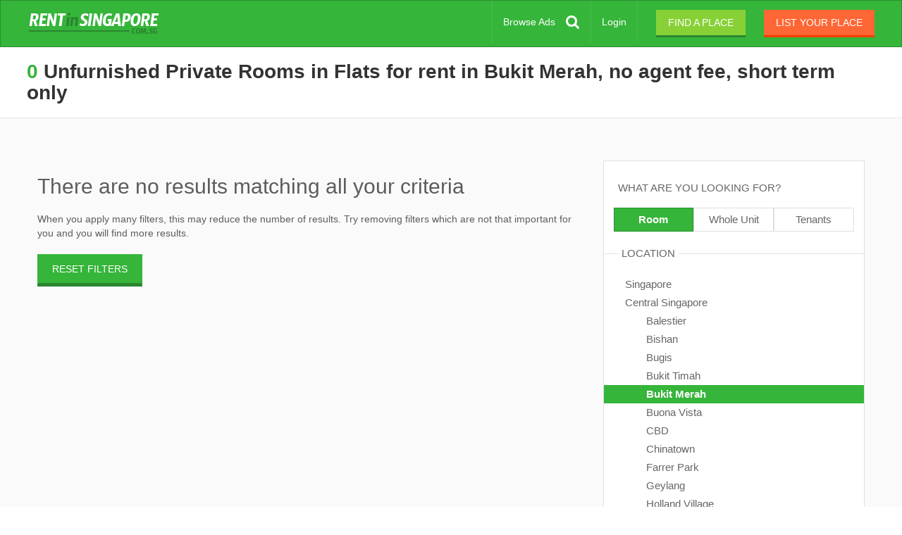

--- FILE ---
content_type: text/html; charset=utf-8
request_url: https://rentinsingapore.com.sg/flatshare/bukit-merah/no-agent-fee/unfurnished/short-term/private-rooms
body_size: 10022
content:
<!DOCTYPE html><html lang="en" ng-app="RisApp"><head><base href="/" /><title>Unfurnished Private Rooms in Flats for rent in Bukit Merah, no agent fee, short term only</title><meta content="Browse thousands up to date listings with no agent fee in Bukit Merah, short term only" name="description" /><meta content="" name="keywords" /><meta charset="utf-8" /><meta content="IE=edge" http-equiv="X-UA-Compatible" /><meta content="width=device-width, initial-scale=1, minimum-scale=1.0, maximum-scale=1.0" name="viewport" /><meta content="#35b53a" name="theme-color" /><meta content="yes" name="apple-mobile-web-app-capable" /><meta content="default" name="apple-mobile-web-app-status-bar-style" /><meta content="RIS" name="apple-mobile-web-app-title" /><link href="/sgp/manifest.json" rel="manifest" /><script async="" src="https://cdn.onesignal.com/sdks/OneSignalSDK.js"></script><script>var OneSignal = window.OneSignal || [];

OneSignal.push(function() {
  OneSignal.init({
    appId: "36c5ea44-7c02-4443-8771-a3f36d21a9f9",
    autoRegister: true,
    notifyButton: {
      enable: false
    },
    promptOptions: {
       actionMessage: "We'd like to show you notifications for the latest listings and updates."
    },
    safari_web_id: "web.onesignal.auto.4ddec2dc-5c48-40c7-bde8-da7159bee241"
  });
});</script><script data-cfasync="false">window.OneSignal = window.OneSignal || [];var numVisitsTrigger = 3;var notificationPromptDelay = 3000;var navigationStart = window.performance.timing.navigationStart;var timeNow = Date.now();window.OneSignal.push(function() {var numVisits = new Number(localStorage['numVisitsTrigger'] || 0);numVisits += 1;localStorage['numVisitsTrigger'] = numVisits;if (numVisits >= numVisitsTrigger) {setTimeout(promptAndSubscribeUser, Math.max(notificationPromptDelay - (timeNow - navigationStart), 0));}});function promptAndSubscribeUser() {window.OneSignal.isPushNotificationsEnabled(function(isEnabled) {if (!isEnabled) {window.OneSignal.showSlidedownPrompt();}});}</script><link rel="stylesheet" media="all" href="/assets/application-37b3b3a3b4b3edbd0464f7481efefa9ca2c9b504d9b57df31f691914084758f7.css" /><link rel="stylesheet" media="all" href="https://cdnjs.cloudflare.com/ajax/libs/font-awesome/4.7.0/css/font-awesome.min.css" /><meta name="csrf-param" content="authenticity_token" />
<meta name="csrf-token" content="4xju7qIMlLXaNhI4tT1HWxk1jij4fB7wAc+Kwml4OE5pVnAQr81WidTyF32Jz7DHCJ2Bk/CUcpCnQ/Bk1MoNYQ==" /><noscript><iframe height="0" src="//www.googletagmanager.com/ns.html?id=GTM-TR8JWQ" style="display:none;visibility:hidden" width="0"></iframe></noscript><script>(function(w,d,s,l,i){w[l]=w[l]||[];w[l].push({'gtm.start':
new Date().getTime(),event:'gtm.js'});var f=d.getElementsByTagName(s)[0],
j=d.createElement(s),dl=l!='dataLayer'?'&l='+l:'';j.async=true;j.src=
'//www.googletagmanager.com/gtm.js?id='+i+dl;f.parentNode.insertBefore(j,f);
})(window,document,'script','dataLayer',"GTM-TR8JWQ");</script><link rel="shortcut icon" type="image/x-icon" href="/assets/sgp/favicon-e690e597edfdd2c0a421d55c74b3048c3b094fa475e06d178e846517655b560b.ico" /><link rel="apple-touch-icon-precomposed" type="image/png" href="/assets/sgp/apple-touch-icon-120x120-81ef385910fa7af1c790e93a63568fb5150960c854b2b9b6f48e4551271a1ff8.png" sizes="120x120" /><link rel="apple-touch-icon-precomposed" type="image/png" href="/assets/sgp/apple-touch-icon-144x144-994d09e5c5ca903a3de391cb954ea974d8314be244c9b9709ae37e4b653d1605.png" sizes="144x144" /><link rel="apple-touch-icon-precomposed" type="image/png" href="/assets/sgp/apple-touch-icon-152x152-c037f0d91d679b34354a5c8e890781865a17d8d060406bc01c5d547a7fcdb264.png" sizes="152x152" /><link rel="icon" type="image/png" href="/assets/sgp/favicon-16x16-56caafd5c52bd2e10b59079c3301bf6f31318eb4720d3a2e4450f74f890bfbf2.png" sizes="16x16" /><link rel="icon" type="image/png" href="/assets/sgp/favicon-32x32-386ccdc7af039c0c0e0c90ea8cb8d41657f56d658f76fbf845154897994f44dc.png" sizes="32x32" /><link rel="apple-touch-startup-image" href="/assets/sgp/launch-640x1136-f5698c174684c121a22c470311eb221e09c35bb4b26c98600112a77be289f8bc.png" media="(device-width: 320px) and (device-height: 568px) and (-webkit-device-pixel-ratio: 2) and (orientation: portrait)" /><link rel="apple-touch-startup-image" href="/assets/sgp/launch-750x1294-bcf906e73d07d101ed53c718b90afb4fc3d60df0fa63d5f1e6cc35b82f62617c.png" media="(device-width: 375px) and (device-height: 667px) and (-webkit-device-pixel-ratio: 2) and (orientation: portrait)" /><link rel="apple-touch-startup-image" href="/assets/sgp/launch-1242x2148-2dd3ce85b29d45e2fbd3d8ad3ab80dd1bacec0da6a06d049d5dac7f1b31d6b75.png" media="(device-width: 414px) and (device-height: 736px) and (-webkit-device-pixel-ratio: 3) and (orientation: portrait)" /><link rel="apple-touch-startup-image" href="/assets/sgp/launch-1125x2436-8896d2bc120fcb1952ab8aad29ac79cea23ba3f3617910683fa9575f502df494.png" media="(device-width: 375px) and (device-height: 812px) and (-webkit-device-pixel-ratio: 3) and (orientation: portrait)" /><link rel="apple-touch-startup-image" href="/assets/sgp/launch-1536x2048-be774d53d29a5ee639b5bd14589526a3da62df5e6f7f7e3618b15c5271d04c13.png" media="(min-device-width: 768px) and (max-device-width: 1024px) and (-webkit-min-device-pixel-ratio: 2) and (orientation: portrait)" /><link rel="apple-touch-startup-image" href="/assets/sgp/launch-1668x2224-2ef806a39b99048d217f881738390879396974b311bec77f12f8dd75b797b503.png" media="(min-device-width: 834px) and (max-device-width: 834px) and (-webkit-min-device-pixel-ratio: 2) and (orientation: portrait)" /><link rel="apple-touch-startup-image" href="/assets/sgp/launch-2048x2732-7cb8160ceea8404dd20829a8f1442e3557cc9e23a4b8af0d127ef4529eada3f0.png" media="(min-device-width: 1024px) and (max-device-width: 1024px) and (-webkit-min-device-pixel-ratio: 2) and (orientation: portrait)" /><script async="async" src="https://cdn.fuseplatform.net/publift/tags/2/2041/fuse.js"></script></head><body><!-- Google tag (gtag.js) -->
<script async src="https://www.googletagmanager.com/gtag/js?id=G-6YSE17DPF4"></script>
<script>
  window.dataLayer = window.dataLayer || [];
  function gtag(){dataLayer.push(arguments);}
  gtag('js', new Date());

  gtag('config', 'G-6YSE17DPF4', {
    custom_map: {
      'dimension1': ''
    }
  });
</script>
<noscript><iframe height="0" src="//www.googletagmanager.com/ns.html?id=GTM-TR8JWQ" style="display:none;visibility:hidden" width="0"></iframe></noscript><header class="navbar navbar-default" ng-controller="HeaderCtrl"><div class="container-fluid"><div class="navbar-header"><button aria-expanded="false" class="navbar-toggle collapsed" data-target="#main-navbar-collapse" data-toggle="collapse" type="button"><span class="sr-only">Toggle navigation</span><span class="icon-bar"></span><span class="icon-bar"></span><span class="icon-bar"></span></button><a title="Rent in Singapore" class="navbar-brand" href="/">Rent in Singapore</a><a title="Browse Ads" class="browse-ads__mobile mobile-icon visible-xs" href="/search">Browse Ads</a></div><div class="collapse navbar-collapse" id="main-navbar-collapse"><ul class="nav navbar-nav navbar-right"><li class="visible-xs"><a title="Find a place" class="btn btn-primary" href="/account/create-profile">Find a place</a></li><li class="visible-xs"><a title="List your place" class="btn btn-secondary btn-post_ad" href="/account/post-ad">List your place</a></li><div class="spacer visible-xs"></div><li class="hidden-xs"><a title="Browse Ads" class="browse-ads-button" href="/search">Browse Ads</a></li><li class="login-link"><a title="Login" href="/login">Login</a></li><li class="hidden-xs"><a title="Find a place" class="btn btn-find_ad btn-header-flat btn-primary-flat" href="/account/create-profile">Find a place</a></li><li class="hidden-xs"><a title="List your place" class="btn btn-post_ad btn-header-flat btn-secondary-flat" href="/account/post-ad">List your place</a></li></ul></div></div></header><div class="container-main"><div class="row row-search"><div class="intro-container intro-container__small"><div class="container-fluid"><div class="pull-left"><h1 class="main"><span class="total-count">0</span> Unfurnished Private Rooms in Flats for rent in Bukit Merah, no agent fee, short term only</h1></div><div class="pull-right"></div></div></div><div class="search" ng-controller="SearchCtrl"><div class="container-fluid search-fluid"><div class="row"><div class="row search-banner-container"><div class="text-center"><!-- 71161633/search_header/search_header --><div data-fuse="21951874506"></div></div></div></div><div class="row"><div class="col-md-8"><wave-spinner ng-show="spinner"></wave-spinner><div class="results-container" ng-class="{ loading: spinner }"><div class="no_results"><h2>There are no results matching all your criteria</h2><span>When you apply many filters, this  may reduce the number of results. Try removing filters which are not that important for you and you will find more results.</span><div class="reset-filters"><div class="mobile visible-xs visible-sm"><a class="btn-reset-filters" ng-click="resetFilters()">RESET FILTERS</a></div><div class="desktop hidden-xs hidden-sm"><a class="btn btn-reset-filters" href="/rooms-for-rent/bukit-merah">RESET FILTERS</a></div></div></div></div></div><div class="col-md-4 col-sidebar hidden-xs hidden-sm"><div class="sidebar-container" ng-controller="SidebarCtrl" ng-init="init({&quot;path&quot;:&quot;/flatshare/bukit-merah/no-agent-fee/unfurnished/short-term/private-rooms&quot;,&quot;query&quot;:null,&quot;min&quot;:0,&quot;max&quot;:100}, &quot;/flatshare/{location}/no-agent-fee/unfurnished/short-term/private-rooms&quot;)"><div class="sidebar" ng-click="spinner($event)"><h4>WHAT ARE YOU LOOKING FOR?</h4><ul class="buttons in-row-3"><li class="current"><a title="Room" class="current" href="/rooms-for-rent">Room</a></li><li><a title="Whole Unit" href="/properties-for-rent">Whole Unit</a></li><li><a title="Tenants" href="/roommates">Tenants</a></li></ul><h4 class="separated"><span>LOCATION</span></h4><wave-spinner ng-show="wait"></wave-spinner><ul class="as_list"><li><a title="Singapore" href="/flatshare/no-agent-fee/unfurnished/short-term/private-rooms">Singapore</a></li><li><a title="Central Singapore" href="/rooms-for-rent/central-singapore">Central Singapore</a></li><ul class="submenu"><li><a title="Balestier, Central Singapore" href="/flatshare/balestier/no-agent-fee/unfurnished/short-term/private-rooms">Balestier</a></li><li><a title="Bishan, Central Singapore" href="/flatshare/bishan/no-agent-fee/unfurnished/short-term/private-rooms">Bishan</a></li><li><a title="Bugis, Central Singapore" href="/flatshare/bugis/no-agent-fee/unfurnished/short-term/private-rooms">Bugis</a></li><li><a title="Bukit Timah, Central Singapore" href="/flatshare/bukit-timah/no-agent-fee/unfurnished/short-term/private-rooms">Bukit Timah</a></li><li><a title="Bukit Merah, Central Singapore" class="current" href="/flatshare/central-singapore/no-agent-fee/unfurnished/short-term/private-rooms">Bukit Merah</a></li><li><a title="Buona Vista, Central Singapore" href="/flatshare/buona-vista/no-agent-fee/unfurnished/short-term/private-rooms">Buona Vista</a></li><li><a title="CBD, Central Singapore" href="/flatshare/cbd/no-agent-fee/unfurnished/short-term/private-rooms">CBD</a></li><li><a title="Chinatown, Central Singapore" href="/flatshare/chinatown/no-agent-fee/unfurnished/short-term/private-rooms">Chinatown</a></li><li><a title="Farrer Park, Central Singapore" href="/flatshare/farrer-park/no-agent-fee/unfurnished/short-term/private-rooms">Farrer Park</a></li><li><a title="Geylang, Central Singapore" href="/flatshare/geylang/no-agent-fee/unfurnished/short-term/private-rooms">Geylang</a></li><li><a title="Holland Village, Central Singapore" href="/flatshare/holland-village/no-agent-fee/unfurnished/short-term/private-rooms">Holland Village</a></li><li><a title="Kallang, Central Singapore" href="/flatshare/kallang/no-agent-fee/unfurnished/short-term/private-rooms">Kallang</a></li><li><a title="Little India, Central Singapore" href="/flatshare/little-india/no-agent-fee/unfurnished/short-term/private-rooms">Little India</a></li><li><a title="Macpherson, Central Singapore" href="/flatshare/macpherson/no-agent-fee/unfurnished/short-term/private-rooms">Macpherson</a></li><li><a title="Marine Parade, Central Singapore" href="/flatshare/marine-parade/no-agent-fee/unfurnished/short-term/private-rooms">Marine Parade</a></li><li><a title="Museum, Central Singapore" href="/flatshare/museum/no-agent-fee/unfurnished/short-term/private-rooms">Museum</a></li><li><a title="Newton, Central Singapore" href="/flatshare/newton/no-agent-fee/unfurnished/short-term/private-rooms">Newton</a></li><li><a title="Novena, Central Singapore" href="/flatshare/novena/no-agent-fee/unfurnished/short-term/private-rooms">Novena</a></li><li><a title="Orchard, Central Singapore" href="/flatshare/orchard/no-agent-fee/unfurnished/short-term/private-rooms">Orchard</a></li><li><a title="Potong Pasir, Central Singapore" href="/flatshare/potong-pasir/no-agent-fee/unfurnished/short-term/private-rooms">Potong Pasir</a></li><li><a title="Queenstown, Central Singapore" href="/flatshare/queenstown/no-agent-fee/unfurnished/short-term/private-rooms">Queenstown</a></li><li><a title="River Valley, Central Singapore" href="/flatshare/river-valley/no-agent-fee/unfurnished/short-term/private-rooms">River Valley</a></li><li><a title="Rochor, Central Singapore" href="/flatshare/rochor/no-agent-fee/unfurnished/short-term/private-rooms">Rochor</a></li><li><a title="Sentosa, Central Singapore" href="/flatshare/sentosa/no-agent-fee/unfurnished/short-term/private-rooms">Sentosa</a></li><li><a title="Tanglin, Central Singapore" href="/flatshare/tanglin/no-agent-fee/unfurnished/short-term/private-rooms">Tanglin</a></li><li><a title="Tanjong Pagar, Central Singapore" href="/flatshare/tanjong-pagar/no-agent-fee/unfurnished/short-term/private-rooms">Tanjong Pagar</a></li><li><a title="Tiong Bahru, Central Singapore" href="/flatshare/tiong-bahru/no-agent-fee/unfurnished/short-term/private-rooms">Tiong Bahru</a></li><li><a title="Toa Payoh, Central Singapore" href="/flatshare/toa-payoh/no-agent-fee/unfurnished/short-term/private-rooms">Toa Payoh</a></li><li><a title="Lavender, Central Singapore" href="/flatshare/lavender/no-agent-fee/unfurnished/short-term/private-rooms">Lavender</a></li><li><a title="Outram, Central Singapore" href="/flatshare/outram/no-agent-fee/unfurnished/short-term/private-rooms">Outram</a></li></ul><li><a title="East Singapore" href="/rooms-for-rent/east-singapore">East Singapore</a></li><li><a title="North Singapore" href="/rooms-for-rent/north-singapore">North Singapore</a></li><li><a title="North-East Singapore" href="/rooms-for-rent/north-east-singapore">North-East Singapore</a></li><li><a title="West Singapore" href="/rooms-for-rent/west-singapore">West Singapore</a></li></ul><h4 class="separated"><span>SORT BY</span></h4><ul class="buttons in-row-3"><li class="current"><a title="Photos first" class="current" href="/flatshare/bukit-merah/no-agent-fee/unfurnished/short-term/private-rooms">Photos first</a></li><li><a title="Newest" href="/flatshare/bukit-merah/no-agent-fee/unfurnished/short-term/private-rooms/newest">Newest</a></li><li><a title="Cheapest" href="/flatshare/bukit-merah/no-agent-fee/unfurnished/short-term/private-rooms/cheapest">Cheapest</a></li></ul><h4 class="separated"><span>ADVERTISED BY</span></h4><ul class="buttons in-row-2"><li><a title="Agent" href="/flatshare/bukit-merah/by-agent/unfurnished/short-term/private-rooms">Agent</a></li><li class="current"><a title="Owner/Tenant" class="current" href="/flatshare/bukit-merah/unfurnished/short-term/private-rooms">Owner/Tenant</a></li></ul><h4 class="separated"><span>GENDER</span></h4><ul class="buttons in-row-3"><li><a title="For Males" href="/flatshare/bukit-merah/no-agent-fee/for-males/unfurnished/short-term/private-rooms">For Males</a></li><li><a title="For Females" href="/flatshare/bukit-merah/no-agent-fee/for-females/unfurnished/short-term/private-rooms">For Females</a></li><li><a title="For Couples" href="/flatshare/bukit-merah/no-agent-fee/for-couples/unfurnished/short-term/private-rooms">For Couples</a></li></ul><h4 class="separated"><span>FURNISHED</span></h4><ul class="buttons in-row-2"><li><a title="Furnished" href="/flatshare/bukit-merah/no-agent-fee/furnished/short-term/private-rooms">Furnished</a></li><li class="current"><a title="Unfurnished" class="current" href="/flatshare/bukit-merah/no-agent-fee/short-term/private-rooms">Unfurnished</a></li></ul><h4 class="separated"><span>STAY LENGTH</span></h4><ul class="buttons in-row-2"><li class="current"><a title="Short term" class="current" href="/flatshare/bukit-merah/no-agent-fee/unfurnished/private-rooms">Short term</a></li><li><a title="Long term" href="/flatshare/bukit-merah/no-agent-fee/unfurnished/long-term/private-rooms">Long term</a></li></ul><h4 class="separated"><span>ROOM TYPE</span></h4><ul class="buttons in-row-2"><li class="current"><a title="Private" class="current" href="/flatshare/bukit-merah/no-agent-fee/unfurnished/short-term">Private</a></li><li><a title="Shared" href="/flatshare/bukit-merah/no-agent-fee/unfurnished/short-term/shared-rooms">Shared</a></li></ul><h4 class="separated"><span>Property type</span></h4><ul class="buttons in-row-3"><li><a title="HDB" href="/hdb-room-for-rent/bukit-merah/no-agent-fee/unfurnished/short-term/private-rooms">HDB</a></li><li><a title="Condo" href="/condo-room-for-rent/bukit-merah/no-agent-fee/unfurnished/short-term/private-rooms">Condo</a></li><li><a title="House" href="/houseshare/bukit-merah/no-agent-fee/unfurnished/short-term/private-rooms">House</a></li></ul><h4 class="separated"><span>MONTHLY RENT</span></h4><div class="slider-container ng-cloak"><input id="priceSlider" ng-model="range" options="sliderOptions" slider="" type="text" /></div><div class="slider-min-max ng-cloak"><span class="slider-min pull-left">Min. {{ priceRange[0] }} <span>$</span></span><span class="slider-max pull-right">Max. {{ priceRange[1] }} <span>$</span></span></div></div><div class="row search-banner-container hidden-xs hidden-sm"><div class="text-center"><!-- 71161633/search_vrec_1/search_vrec_1 --><div data-fuse="21951874512"></div></div></div></div></div><div class="col-md-4 col-sidebar mobile"><i class="fa fa-times hide-filters"></i><div class="sidebar-container" ng-controller="SidebarMobileCtrl" ng-init="init({&quot;path&quot;:&quot;/flatshare/bukit-merah/no-agent-fee/unfurnished/short-term/private-rooms&quot;,&quot;category&quot;:&quot;rooms-for-rent&quot;,&quot;context&quot;:{&quot;category&quot;:&quot;rooms-for-rent&quot;,&quot;building_type&quot;:&quot;flatshare&quot;,&quot;property_type&quot;:null,&quot;location&quot;:&quot;central-singapore&quot;,&quot;sublocation&quot;:&quot;bukit-merah&quot;,&quot;gender&quot;:null,&quot;gender_preferences&quot;:null,&quot;occupation&quot;:null,&quot;furnished&quot;:&quot;unfurnished&quot;,&quot;stay_duration&quot;:&quot;short-term&quot;,&quot;room_type&quot;:&quot;private-rooms&quot;,&quot;number_of_bedrooms&quot;:null,&quot;price_from&quot;:null,&quot;price_to&quot;:null,&quot;advertised_by&quot;:&quot;no-agent-fee&quot;,&quot;sort_type&quot;:null,&quot;page&quot;:null,&quot;date_from&quot;:null,&quot;max_rent&quot;:null},&quot;ranges&quot;:{&quot;rooms&quot;:{&quot;min&quot;:0,&quot;max&quot;:100},&quot;profiles&quot;:{},&quot;properties&quot;:{}}})"><div class="sidebar" ng-click="spinner($event)"><form name="sidebarMobileForm" ng-submit="submit()"><h4>WHAT ARE YOU LOOKING FOR?</h4><ul class="buttons radio in-row-3"><li><input class="radio" id="rooms" name="category" ng-model="sidebar.category" type="radio" value="rooms-for-rent" /><label for="rooms">Room</label></li><li><input class="radio" id="properties" name="category" ng-model="sidebar.category" type="radio" value="properties-for-rent" /><label for="properties">Whole Unit</label></li><li><input class="radio" id="profiles" name="category" ng-model="sidebar.category" type="radio" value="roommates" /><label for="profiles">Tenants</label></li></ul><div class="profile-container" ng-if="sidebar.category === &#39;roommates&#39;"><h4 class="separated"><span>LOCATION</span></h4><wave-spinner ng-show="wait"></wave-spinner><input name="location" ng-model="sidebar.profiles.location" type="hidden" /><input name="sublocation" ng-model="sidebar.profiles.sublocation" type="hidden" /><ul class="as_list"><li><a ng-class="locationCurrentClass(&#39;Singapore&#39;, sidebar.profiles)" ng-click="locationClick(&#39;profiles&#39;, &#39;singapore&#39;)" title="Singapore">Singapore</a></li><div ng-repeat="profile_location in locations"><li><a ng-class="locationCurrentClass(profile_location.slug, sidebar.profiles)" ng-click="locationClick(&#39;profiles&#39;, profile_location)" title="{{profile_location.name}}">{{profile_location.name}}</a></li><ul class="submenu" ng-if="sidebar.profiles.location == profile_location.slug"><li ng-repeat="profile_sublocation in profiles.sublocations"><a ng-class="sublocationCurrentClass(profile_sublocation.slug, sidebar.profiles.sublocation)" ng-click="sublocationClick(&#39;profiles&#39;, profile_sublocation)" title="{{profile_sublocation.name}}">{{profile_sublocation.name}}</a></li></ul></div></ul><h4 class="separated"><span>SORT BY</span></h4><ul class="buttons radio in-row-2"><li><input class="radio" id="photos-mobile-profiles" name="sort_type" ng-model="sidebar.profiles.sort_type" type="radio" /><label for="photos-mobile-profiles">Photos first</label></li><li><input class="radio" id="newest-mobile-profiles" name="sort_type" ng-model="sidebar.profiles.sort_type" type="radio" value="newest" /><label for="newest-mobile-profiles">Newest</label></li></ul><h4 class="separated"><span>GENDER</span></h4><ul class="buttons radio in-row-3"><li><input class="radio" id="males-mobile-profiles" name="gender" ng-click="optionClick($event)" ng-model="sidebar.profiles.gender" ng-value="&#39;males&#39;" type="radio" /><label for="males-mobile-profiles">Males</label></li><li><input class="radio" id="females-mobile-profiles" name="gender" ng-click="optionClick($event)" ng-model="sidebar.profiles.gender" ng-value="&#39;females&#39;" type="radio" /><label for="females-mobile-profiles">Females</label></li><li><input class="radio" id="couples-mobile-profiles" name="gender" ng-click="optionClick($event)" ng-model="sidebar.profiles.gender" ng-value="&#39;couples&#39;" type="radio" /><label for="couples-mobile-profiles">Couples</label></li></ul><h4 class="separated"><span>OCCUPATION</span></h4><ul class="buttons radio in-row-2"><li><input class="radio" id="professionals-mobile-profiles" name="occupation" ng-click="optionClick($event)" ng-model="sidebar.profiles.occupation" ng-value="&#39;professionals&#39;" type="radio" /><label for="professionals-mobile-profiles">Professionals</label></li><li><input class="radio" id="students-mobile-profiles" name="occupation" ng-click="optionClick($event)" ng-model="sidebar.profiles.occupation" ng-value="&#39;students&#39;" type="radio" /><label for="students-mobile-profiles">Students</label></li></ul><h4 class="separated"><span>BUDGET RANGE</span></h4><div class="slider-container ng-cloak"><input id="budgetSlider" ng-model="profiles.range" options="profiles.sliderOptions" slider="" type="text" /></div><div class="slider-min-max ng-cloak"><span class="slider-min pull-left">Min. {{ profiles.priceRange[0] }} <span>$</span></span><span class="slider-max pull-right">Max. {{ profiles.priceRange[1] }} <span>$</span></span></div></div><input class="btn sumbit-filters" id="submit_profiles" ng-if="sidebar.category === &#39;roommates&#39;" type="submit" value="SEARCH TENANTS" /><div class="room-container" ng-if="sidebar.category === &#39;rooms-for-rent&#39;"><h4 class="separated"><span>LOCATION</span></h4><wave-spinner ng-show="wait"></wave-spinner><input name="location" ng-model="sidebar.rooms.location" type="hidden" /><input name="sublocation" ng-model="sidebar.rooms.sublocation" type="hidden" /><ul class="as_list"><li><a ng-class="locationCurrentClass(&#39;Singapore&#39;, sidebar.rooms)" ng-click="locationClick(&#39;rooms&#39;, &#39;singapore&#39;)" title="Singapore">Singapore</a></li><div ng-repeat="room_location in locations"><li><a ng-class="locationCurrentClass(room_location.slug, sidebar.rooms)" ng-click="locationClick(&#39;rooms&#39;, room_location)" title="{{room_location.name}}">{{room_location.name}}</a></li><ul class="submenu" ng-if="sidebar.rooms.location == room_location.slug"><li ng-repeat="room_sublocation in rooms.sublocations"><a ng-class="sublocationCurrentClass(room_sublocation.slug, sidebar.rooms.sublocation)" ng-click="sublocationClick(&#39;rooms&#39;, room_sublocation)" title="{{room_sublocation.name}}">{{room_sublocation.name}}</a></li></ul></div></ul><h4 class="separated"><span>SORT BY</span></h4><ul class="buttons radio in-row-3"><li><input class="radio" id="photos-mobile-rooms" name="sort_type" ng-model="sidebar.rooms.sort_type" type="radio" /><label for="photos-mobile-rooms">Photos first</label></li><li><input class="radio" id="newest-mobile-rooms" name="sort_type" ng-model="sidebar.rooms.sort_type" type="radio" value="newest" /><label for="newest-mobile-rooms">Newest</label></li><li><input class="radio" id="cheapest-mobile-rooms" name="sort_type" ng-model="sidebar.rooms.sort_type" type="radio" value="cheapest" /><label for="cheapest-mobile-rooms">Cheapest</label></li></ul><h4 class="separated"><span>ADVERTISED BY</span></h4><ul class="buttons radio in-row-2"><li><input class="radio" id="agent-mobile-rooms" name="advertised_by" ng-click="optionClick($event)" ng-model="sidebar.rooms.advertised_by" ng-value="&#39;by-agent&#39;" type="radio" /><label for="agent-mobile-rooms">Agent</label></li><li><input class="radio" id="private-mobile-rooms" name="advertised_by" ng-click="optionClick($event)" ng-model="sidebar.rooms.advertised_by" ng-value="&#39;no-agent-fee&#39;" type="radio" /><label for="private-mobile-rooms">Owner/Tenant</label></li></ul><h4 class="separated"><span>GENDER</span></h4><ul class="buttons radio in-row-3"><li><input class="radio" id="for_males-mobile-rooms" name="gender_preferences" ng-click="optionClick($event)" ng-model="sidebar.rooms.gender_preferences" ng-value="&#39;for-males&#39;" type="radio" /><label for="for_males-mobile-rooms">For Males</label></li><li><input class="radio" id="for_females-mobile-rooms" name="gender_preferences" ng-click="optionClick($event)" ng-model="sidebar.rooms.gender_preferences" ng-value="&#39;for-females&#39;" type="radio" /><label for="for_females-mobile-rooms">For Females</label></li><li><input class="radio" id="for_couples-mobile-rooms" name="gender_preferences" ng-click="optionClick($event)" ng-model="sidebar.rooms.gender_preferences" ng-value="&#39;for-couples&#39;" type="radio" /><label for="for_couples-mobile-rooms">For Couples</label></li></ul><h4 class="separated"><span>FURNISHED</span></h4><ul class="buttons radio in-row-2"><li><input class="radio" id="furnished-mobile-rooms" name="furnished" ng-click="optionClick($event)" ng-model="sidebar.rooms.furnished" ng-value="&#39;furnished&#39;" type="radio" /><label for="furnished-mobile-rooms">Furnished</label></li><li><input class="radio" id="unfurnished-mobile-rooms" name="furnished" ng-click="optionClick($event)" ng-model="sidebar.rooms.furnished" ng-value="&#39;unfurnished&#39;" type="radio" /><label for="unfurnished-mobile-rooms">Unfurnished</label></li></ul><h4 class="separated"><span>STAY LENGTH</span></h4><ul class="buttons radio in-row-2"><li><input class="radio" id="short_term-mobile-rooms" name="stay_duration" ng-click="optionClick($event)" ng-model="sidebar.rooms.stay_duration" ng-value="&#39;short-term&#39;" type="radio" /><label for="short_term-mobile-rooms">Short term</label></li><li><input class="radio" id="long_term-mobile-rooms" name="stay_duration" ng-click="optionClick($event)" ng-model="sidebar.rooms.stay_duration" ng-value="&#39;long-term&#39;" type="radio" /><label for="long_term-mobile-rooms">Long term</label></li></ul><h4 class="separated"><span>ROOM TYPE</span></h4><ul class="buttons radio in-row-2"><li><input class="radio" id="private-rooms-mobile-rooms" name="room_type" ng-click="optionClick($event)" ng-model="sidebar.rooms.room_type" ng-value="&#39;private-rooms&#39;" type="radio" /><label for="private-rooms-mobile-rooms">Private</label></li><li><input class="radio" id="shared-mobile-rooms" name="room_type" ng-click="optionClick($event)" ng-model="sidebar.rooms.room_type" ng-value="&#39;shared&#39;" type="radio" /><label for="shared-mobile-rooms">Shared</label></li></ul><h4 class="separated"><span>Property type</span></h4><ul class="buttons radio in-row-3"><li><input class="radio" id="hdb-mobile-rooms" name="building_type" ng-click="optionClick($event)" ng-model="sidebar.rooms.building_type" ng-value="&#39;hdb-room-for-rent&#39;" type="radio" /><label for="hdb-mobile-rooms">HDB</label></li><li><input class="radio" id="condo-mobile-rooms" name="building_type" ng-click="optionClick($event)" ng-model="sidebar.rooms.building_type" ng-value="&#39;condo-room-for-rent&#39;" type="radio" /><label for="condo-mobile-rooms">Condo</label></li><li><input class="radio" id="house-mobile-rooms" name="building_type" ng-click="optionClick($event)" ng-model="sidebar.rooms.building_type" ng-value="&#39;houseshare&#39;" type="radio" /><label for="house-mobile-rooms">House</label></li></ul><h4 class="separated"><span>MONTHLY RENT</span></h4><div class="slider-container ng-cloak"><input id="priceSliderMobileRooms" ng-model="rooms.range" options="rooms.sliderOptions" slider="" type="text" /></div><div class="slider-min-max ng-cloak"><span class="slider-min pull-left">Min. {{ rooms.priceRange[0] }} <span>$</span></span><span class="slider-max pull-right">Max. {{ rooms.priceRange[1] }} <span>$</span></span></div></div><input class="sumbit-filters" id="submit_rooms" ng-if="sidebar.category === &#39;rooms-for-rent&#39;" type="submit" value="SEARCH ROOMS" /><div class="property-container" ng-if="sidebar.category === &#39;properties-for-rent&#39;"><h4 class="separated"><span>LOCATION</span></h4><wave-spinner ng-show="wait"></wave-spinner><input name="location" ng-model="sidebar.properties.location" type="hidden" /><input name="sublocation" ng-model="sidebar.properties.sublocation" type="hidden" /><ul class="as_list"><li><a ng-class="locationCurrentClass(&#39;Singapore&#39;, sidebar.properties)" ng-click="locationClick(&#39;properties&#39;, &#39;singapore&#39;)" title="Singapore">Singapore</a></li><div ng-repeat="property_location in locations"><li><a ng-class="locationCurrentClass(property_location.slug, sidebar.properties)" ng-click="locationClick(&#39;properties&#39;, property_location)" title="{{property_location.name}}">{{property_location.name}}</a></li><ul class="submenu" ng-if="sidebar.properties.location == property_location.slug"><li ng-repeat="property_sublocation in properties.sublocations"><a ng-class="sublocationCurrentClass(property_sublocation.slug, sidebar.properties.sublocation)" ng-click="sublocationClick(&#39;properties&#39;, property_sublocation)" title="{{property_sublocation.name}}">{{property_sublocation.name}}</a></li></ul></div></ul><h4 class="separated"><span>SORT BY</span></h4><ul class="buttons radio in-row-3"><li><input class="radio" id="photos-mobile-properties" name="sort_type" ng-model="sidebar.properties.sort_type" type="radio" /><label for="photos-mobile-properties">Photos first</label></li><li><input class="radio" id="newest-mobile-properties" name="sort_type" ng-model="sidebar.properties.sort_type" type="radio" value="newest" /><label for="newest-mobile-properties">Newest</label></li><li><input class="radio" id="cheapest-mobile-properties" name="sort_type" ng-model="sidebar.properties.sort_type" type="radio" value="cheapest" /><label for="cheapest-mobile-properties">Cheapest</label></li></ul><h4 class="separated"><span>ADVERTISED BY</span></h4><ul class="buttons radio in-row-2"><li><input class="radio" id="agent-mobile-properties" name="advertised_by" ng-click="optionClick($event)" ng-model="sidebar.properties.advertised_by" ng-value="&#39;by-agent&#39;" type="radio" /><label for="agent-mobile-properties">Agent</label></li><li><input class="radio" id="private-mobile-properties" name="advertised_by" ng-click="optionClick($event)" ng-model="sidebar.properties.advertised_by" ng-value="&#39;no-agent-fee&#39;" type="radio" /><label for="private-mobile-properties">Owner/Tenant</label></li></ul><h4 class="separated"><span>GENDER</span></h4><ul class="buttons radio in-row-3"><li><input class="radio" id="for_males-mobile-properties" name="gender_preferences" ng-click="optionClick($event)" ng-model="sidebar.properties.gender_preferences" ng-value="&#39;for-males&#39;" type="radio" /><label for="for_males-mobile-properties">For Males</label></li><li><input class="radio" id="for_females-mobile-properties" name="gender_preferences" ng-click="optionClick($event)" ng-model="sidebar.properties.gender_preferences" ng-value="&#39;for-females&#39;" type="radio" /><label for="for_females-mobile-properties">For Females</label></li><li><input class="radio" id="for_couples-mobile-properties" name="gender_preferences" ng-click="optionClick($event)" ng-model="sidebar.properties.gender_preferences" ng-value="&#39;for-couples&#39;" type="radio" /><label for="for_couples-mobile-properties">For Couples</label></li></ul><h4 class="separated"><span>FURNISHED</span></h4><ul class="buttons radio in-row-2"><li><input class="radio" id="furnished-mobile-properties" name="furnished" ng-click="optionClick($event)" ng-model="sidebar.properties.furnished" ng-value="&#39;furnished&#39;" type="radio" /><label for="furnished-mobile-properties">Furnished</label></li><li><input class="radio" id="unfurnished-mobile-properties" name="furnished" ng-click="optionClick($event)" ng-model="sidebar.properties.furnished" ng-value="&#39;unfurnished&#39;" type="radio" /><label for="unfurnished-mobile-properties">Unfurnished</label></li></ul><h4 class="separated"><span>STAY LENGTH</span></h4><ul class="buttons radio in-row-2"><li><input class="radio" id="short_term-mobile-properties" name="stay_duration" ng-click="optionClick($event)" ng-model="sidebar.properties.stay_duration" ng-value="&#39;short-term&#39;" type="radio" /><label for="short_term-mobile-properties">Short term</label></li><li><input class="radio" id="long_term-mobile-properties" name="stay_duration" ng-click="optionClick($event)" ng-model="sidebar.properties.stay_duration" ng-value="&#39;long-term&#39;" type="radio" /><label for="long_term-mobile-properties">Long term</label></li></ul><h4 class="separated"><span>NUMBER OF BEDROOMS</span></h4><ul class="buttons radio in-row-5"><li><input class="radio" id="studio-mobile-properties" name="number_of_bedrooms" ng-click="optionClick($event)" ng-model="sidebar.properties.number_of_bedrooms" ng-value="&#39;studio&#39;" type="radio" /><label for="studio-mobile-properties">Studio</label></li><li><input class="radio" id="1-bedroom-mobile-properties" name="number_of_bedrooms" ng-click="optionClick($event)" ng-model="sidebar.properties.number_of_bedrooms" ng-value="&#39;1-bedroom&#39;" type="radio" /><label for="1-bedroom-mobile-properties">1</label></li><li><input class="radio" id="2-bedrooms-mobile-properties" name="number_of_bedrooms" ng-click="optionClick($event)" ng-model="sidebar.properties.number_of_bedrooms" ng-value="&#39;2-bedrooms&#39;" type="radio" /><label for="2-bedrooms-mobile-properties">2</label></li><li><input class="radio" id="3-bedrooms-mobile-properties" name="number_of_bedrooms" ng-click="optionClick($event)" ng-model="sidebar.properties.number_of_bedrooms" ng-value="&#39;3-bedrooms&#39;" type="radio" /><label for="3-bedrooms-mobile-properties">3</label></li><li><input class="radio" id="4+bedrooms-mobile-properties" name="number_of_bedrooms" ng-click="optionClick($event)" ng-model="sidebar.properties.number_of_bedrooms" ng-value="&#39;4+bedrooms&#39;" type="radio" /><label for="4+bedrooms-mobile-properties">4+</label></li></ul><h4 class="separated"><span>Property type</span></h4><ul class="buttons radio in-row-3"><li><input class="radio" id="hdb-mobile-properties" name="property_type" ng-click="optionClick($event)" ng-model="sidebar.properties.property_type" ng-value="&#39;hdb-for-rent&#39;" type="radio" /><label for="hdb-mobile-properties">HDB</label></li><li><input class="radio" id="condo-mobile-properties" name="property_type" ng-click="optionClick($event)" ng-model="sidebar.properties.property_type" ng-value="&#39;condo-for-rent&#39;" type="radio" /><label for="condo-mobile-properties">Condo</label></li><li><input class="radio" id="house-mobile-properties" name="property_type" ng-click="optionClick($event)" ng-model="sidebar.properties.property_type" ng-value="&#39;house-for-rent&#39;" type="radio" /><label for="house-mobile-properties">House</label></li></ul><h4 class="separated"><span>MONTHLY RENT</span></h4><div class="slider-container ng-cloak"><input id="priceSliderMobileProperties" ng-model="properties.range" options="properties.sliderOptions" slider="" type="text" /></div><div class="slider-min-max ng-cloak"><span class="slider-min pull-left">Min. {{ properties.priceRange[0] }} <span>$</span></span><span class="slider-max pull-right">Max. {{ properties.priceRange[1] }} <span>$</span></span></div></div><input class="btn sumbit-filters" id="submit_properties" ng-if="sidebar.category === &#39;properties-for-rent&#39;" type="submit" value="SEARCH UNITS" /></form></div></div></div></div><div class="row"><div class="row search-footer-banner-container"><div class="text-center"><!-- 71161633/search_footer/search_footer --><div data-fuse="21951874509"></div></div></div></div></div></div></div><div class="content content__breadcrumbs"><div class="container-fluid"><div class="row row-search row-search-crumbs"><div class="col-md-12 col-crumbs"><ul class="breadcrumbs" itemscope="itemscope" itemtype="http://schema.org/BreadcrumbList"><li itemprop="itemListElement" itemscope="itemscope" itemtype="http://schema.org/ListItem"><a itemprop="item" title="Rooms For Rent" href="/rooms-for-rent"><span itemprop="name">Rooms For Rent</span></a><meta content="1" itemprop="position"></meta></li><li itemprop="itemListElement" itemscope="itemscope" itemtype="http://schema.org/ListItem"><a itemprop="item" title="Flatshare" href="/flatshare"><span itemprop="name">Flatshare</span></a><meta content="2" itemprop="position"></meta></li><li itemprop="itemListElement" itemscope="itemscope" itemtype="http://schema.org/ListItem"><a itemprop="item" title="Central Singapore" href="/flatshare/central-singapore"><span itemprop="name">Central Singapore</span></a><meta content="3" itemprop="position"></meta></li><li itemprop="itemListElement" itemscope="itemscope" itemtype="http://schema.org/ListItem"><a itemprop="item" title="Bukit Merah" href="/flatshare/bukit-merah"><span itemprop="name">Bukit Merah</span></a><meta content="4" itemprop="position"></meta></li><li itemprop="itemListElement" itemscope="itemscope" itemtype="http://schema.org/ListItem"><a itemprop="item" title="No Agent Fee" href="/flatshare/bukit-merah/no-agent-fee"><span itemprop="name">No Agent Fee</span></a><meta content="5" itemprop="position"></meta></li><li itemprop="itemListElement" itemscope="itemscope" itemtype="http://schema.org/ListItem"><a itemprop="item" title="Unfurnished" href="/flatshare/bukit-merah/no-agent-fee/unfurnished"><span itemprop="name">Unfurnished</span></a><meta content="6" itemprop="position"></meta></li><li itemprop="itemListElement" itemscope="itemscope" itemtype="http://schema.org/ListItem"><a itemprop="item" title="Short Term" href="/flatshare/bukit-merah/no-agent-fee/unfurnished/short-term"><span itemprop="name">Short Term</span></a><meta content="7" itemprop="position"></meta></li><li itemprop="itemListElement" itemscope="itemscope" itemtype="http://schema.org/ListItem"><a itemprop="item" title="Private Rooms" href="/flatshare/bukit-merah/no-agent-fee/unfurnished/short-term/private-rooms"><span itemprop="name">Private Rooms</span></a><meta content="8" itemprop="position"></meta></li></ul></div></div></div></div><div class="btn btn-secondary btn-filters show-filters hidden-md hidden-lg">Filters</div></div><footer class="footer-main"><div class="container-fluid"><ul class="pull-left"><li><a title="About" href="https://info.rentinsingapore.com.sg">About</a></li><li><a title="Contact" href="/contact">Contact</a></li><li><a title="Terms" href="https://info.rentinsingapore.com.sg/terms">Terms</a></li><li class="privacy-policy"><a title="Privacy Policy" href="/privacy-policy">Privacy Policy</a></li><li class="copyright">&copy; 2012 - 2026 rentinsingapore.com.sg</li></ul><ul class="pull-right"><li><div class="fb-like" data-action="like" data-href="https://www.facebook.com/rentinsingapore.com.sg" data-layout="button_count" data-share="false" data-show-faces="false"></div></li></ul></div></footer><div class="dialog-ovarlay"><div class="dialog"><div class="dialog-header"><h3 class="pull-left">Login to continue</h3><div class="pull-right"><a class="dialog-close"></a></div></div><form class="simple_form form-devise form-horizontal" id="new_user" novalidate="novalidate" action="/login" accept-charset="UTF-8" method="post"><input type="hidden" name="authenticity_token" value="Y5hK/r56ifMd6CYLpXzk6aPgT0gjqR9h2ldHGt/BhsTYqJmMChefdrTK/atNekM4Ee24xcF0kDf/5HkrObvOPw==" autocomplete="off" /><div class="dialog-content"><div class="input email required user_email"><label class="email required control-label" for="user_email"><abbr title="required">*</abbr> Email</label><input class="string email required form-control" type="email" value="" name="user[email]" id="user_email" /></div><div class="input password optional user_password"><label class="password optional control-label" for="user_password">Password</label><input class="password optional form-control" type="password" name="user[password]" id="user_password" /></div><a title="Forgot your password?" class="dialog-forgot-password" href="/account/reset-password">Forgot your password?</a></div><div class="dialog-footer"><div class="col-md-6"><input type="submit" name="commit" value="Login" class="btn btn btn-primary" data-disable-with="Create User" /></div><div class="col-md-6"><p>Don&#39;t have an account yet?</p><a title="Register for free" href="/register">Register for free</a></div></div></form></div></div><div aria-labelledby="upgradeModalLabel" class="modal fade" id="upgradeModal" role="dialog" tabindex="-1"><div class="modal-dialog" role="document"><div class="modal-content"><div class="modal-header"><button aria-label="Close" class="close" data-dismiss="modal" type="button"><span aria-hidden="true">&times;</span></button><h4 class="modal-title" id="upgradeModalTitle">Upgrade your account</h4></div><div class="modal-body"><p>This is <strong>Premium Access Only</strong> listing. To message such listings or to see their phone number you will have to upgrade your account to paid membership</p><p>Paid membership is required to:</p><ul><li><strong>Message Premium Access Only listings.</strong><p>Those are listings that can be contacted by PREMIUM members only. Upgrading gives you exclusive access to newest listings. Upgrade now and be one of the first to contact this listing.</p></li><li><strong>Access to all available phone numbers</strong><p>That means you can contact users directly by phone. It is faster than message and gives you a head start if you are in a rush.</p></li></ul></div><div class="modal-footer"><div class="pull-left"><a class="btn btn-secondary update-and-redirect" href="">Upgrade now</a></div><div class="pull-right"><a class="benefits-link update-and-redirect" href="">Benefits of upgrading</a></div></div></div></div></div><script src="/js_env.js?app=RisApp&amp;version=75a72368c01be2bf08e0e0db8b2c51e4"></script><script src="https://ajax.googleapis.com/ajax/libs/jquery/3.6.0/jquery.min.js"></script><script src="https://ajax.googleapis.com/ajax/libs/angularjs/1.7.5/angular.min.js"></script><script src="https://ajax.googleapis.com/ajax/libs/angularjs/1.7.5/angular-animate.min.js"></script><script src="https://ajax.googleapis.com/ajax/libs/angularjs/1.7.5/angular-messages.min.js"></script><script src="/assets/application-45d6f36ef04868af0d13c13934efdd3ed5c0d7241f3c718b47dbdb053da48c6b.js"></script><script src="/angular_env.js?app=RisApp&amp;version=8f6c907e20549071c84e89953d878008"></script><script src="https://challenges.cloudflare.com/turnstile/v0/api.js" async="async" defer="defer"></script></body></html>

--- FILE ---
content_type: text/css
request_url: https://rentinsingapore.com.sg/assets/application-37b3b3a3b4b3edbd0464f7481efefa9ca2c9b504d9b57df31f691914084758f7.css
body_size: 43346
content:
/*!
 * Bootstrap v3.4.1 (https://getbootstrap.com/)
 * Copyright 2011-2019 Twitter, Inc.
 * Licensed under MIT (https://github.com/twbs/bootstrap/blob/master/LICENSE)
 *//*! normalize.css v3.0.3 | MIT License | github.com/necolas/normalize.css */html{font-family:sans-serif;-ms-text-size-adjust:100%;-webkit-text-size-adjust:100%}body{margin:0}article,aside,details,figcaption,figure,footer,header,hgroup,main,menu,nav,section,summary{display:block}audio,canvas,progress,video{display:inline-block;vertical-align:baseline}audio:not([controls]){display:none;height:0}[hidden],template{display:none}a{background-color:transparent}a:active,a:hover{outline:0}abbr[title]{border-bottom:none;text-decoration:underline;-webkit-text-decoration:underline dotted;text-decoration:underline dotted}b,strong{font-weight:bold}dfn{font-style:italic}h1{font-size:2em;margin:0.67em 0}mark{background:#ff0;color:#000}small{font-size:80%}sub,sup{font-size:75%;line-height:0;position:relative;vertical-align:baseline}sup{top:-0.5em}sub{bottom:-0.25em}img{border:0}svg:not(:root){overflow:hidden}figure{margin:1em 40px}hr{-webkit-box-sizing:content-box;box-sizing:content-box;height:0}pre{overflow:auto}code,kbd,pre,samp{font-family:monospace, monospace;font-size:1em}button,input,optgroup,select,textarea{color:inherit;font:inherit;margin:0}button{overflow:visible}button,select{text-transform:none}button,html input[type="button"],input[type="reset"],input[type="submit"]{-webkit-appearance:button;cursor:pointer}button[disabled],html input[disabled]{cursor:default}button::-moz-focus-inner,input::-moz-focus-inner{border:0;padding:0}input{line-height:normal}input[type="checkbox"],input[type="radio"]{-webkit-box-sizing:border-box;box-sizing:border-box;padding:0}input[type="number"]::-webkit-inner-spin-button,input[type="number"]::-webkit-outer-spin-button{height:auto}input[type="search"]{-webkit-appearance:textfield;-webkit-box-sizing:content-box;box-sizing:content-box}input[type="search"]::-webkit-search-cancel-button,input[type="search"]::-webkit-search-decoration{-webkit-appearance:none}fieldset{border:1px solid #c0c0c0;margin:0 2px;padding:0.35em 0.625em 0.75em}legend{border:0;padding:0}textarea{overflow:auto}optgroup{font-weight:bold}table{border-collapse:collapse;border-spacing:0}td,th{padding:0}/*! Source: https://github.com/h5bp/html5-boilerplate/blob/master/src/css/main.css */@media print{*,*:before,*:after{color:#000 !important;text-shadow:none !important;background:transparent !important;-webkit-box-shadow:none !important;box-shadow:none !important}a,a:visited{text-decoration:underline}a[href]:after{content:" (" attr(href) ")"}abbr[title]:after{content:" (" attr(title) ")"}a[href^="#"]:after,a[href^="javascript:"]:after{content:""}pre,blockquote{border:1px solid #999;page-break-inside:avoid}thead{display:table-header-group}tr,img{page-break-inside:avoid}img{max-width:100% !important}p,h2,h3{orphans:3;widows:3}h2,h3{page-break-after:avoid}.navbar{display:none}.btn>.caret,.form-devise .input-file label:after>.caret,.dropup>.btn>.caret,.form-devise .input-file .dropup>label:after>.caret{border-top-color:#000 !important}.label{border:1px solid #000}.table{border-collapse:collapse !important}.table td,.table th{background-color:#fff !important}.table-bordered th,.table-bordered td{border:1px solid #ddd !important}}@font-face{font-family:"Glyphicons Halflings";src:url(/assets/bootstrap/glyphicons-halflings-regular-71e49e1325bc0dcae448f9b8fb8bdc6d2271117845581cb6713d336296a66071.eot);src:url(/assets/bootstrap/glyphicons-halflings-regular-71e49e1325bc0dcae448f9b8fb8bdc6d2271117845581cb6713d336296a66071.eot?#iefix) format("embedded-opentype"),url(/assets/bootstrap/glyphicons-halflings-regular-40560771da6bb995d35c00d74cdb3a234ac1ab64ee62f4a287b731bc284ee5af.woff2) format("woff2"),url(/assets/bootstrap/glyphicons-halflings-regular-53f1c7914949183e5c7c3daca2936297f0bee721d67abeb5eac6230c74691073.woff) format("woff"),url(/assets/bootstrap/glyphicons-halflings-regular-2f8dde4d9f19724f1c6839cdada5bc89536610a017728f0b858767ec3c566fd5.ttf) format("truetype"),url(/assets/bootstrap/glyphicons-halflings-regular-de93d457790aa8312c1bfd4388be62477e849842af3c267b2d94685f167ceda5.svg#glyphicons_halflingsregular) format("svg")}.glyphicon{position:relative;top:1px;display:inline-block;font-family:"Glyphicons Halflings";font-style:normal;font-weight:400;line-height:1;-webkit-font-smoothing:antialiased;-moz-osx-font-smoothing:grayscale}.glyphicon-asterisk:before{content:"\002a"}.glyphicon-plus:before{content:"\002b"}.glyphicon-euro:before,.glyphicon-eur:before{content:"\20ac"}.glyphicon-minus:before{content:"\2212"}.glyphicon-cloud:before{content:"\2601"}.glyphicon-envelope:before{content:"\2709"}.glyphicon-pencil:before{content:"\270f"}.glyphicon-glass:before{content:"\e001"}.glyphicon-music:before{content:"\e002"}.glyphicon-search:before{content:"\e003"}.glyphicon-heart:before{content:"\e005"}.glyphicon-star:before{content:"\e006"}.glyphicon-star-empty:before{content:"\e007"}.glyphicon-user:before{content:"\e008"}.glyphicon-film:before{content:"\e009"}.glyphicon-th-large:before{content:"\e010"}.glyphicon-th:before{content:"\e011"}.glyphicon-th-list:before{content:"\e012"}.glyphicon-ok:before{content:"\e013"}.glyphicon-remove:before{content:"\e014"}.glyphicon-zoom-in:before{content:"\e015"}.glyphicon-zoom-out:before{content:"\e016"}.glyphicon-off:before{content:"\e017"}.glyphicon-signal:before{content:"\e018"}.glyphicon-cog:before{content:"\e019"}.glyphicon-trash:before{content:"\e020"}.glyphicon-home:before{content:"\e021"}.glyphicon-file:before{content:"\e022"}.glyphicon-time:before{content:"\e023"}.glyphicon-road:before{content:"\e024"}.glyphicon-download-alt:before{content:"\e025"}.glyphicon-download:before{content:"\e026"}.glyphicon-upload:before{content:"\e027"}.glyphicon-inbox:before{content:"\e028"}.glyphicon-play-circle:before{content:"\e029"}.glyphicon-repeat:before{content:"\e030"}.glyphicon-refresh:before{content:"\e031"}.glyphicon-list-alt:before{content:"\e032"}.glyphicon-lock:before{content:"\e033"}.glyphicon-flag:before{content:"\e034"}.glyphicon-headphones:before{content:"\e035"}.glyphicon-volume-off:before{content:"\e036"}.glyphicon-volume-down:before{content:"\e037"}.glyphicon-volume-up:before{content:"\e038"}.glyphicon-qrcode:before{content:"\e039"}.glyphicon-barcode:before{content:"\e040"}.glyphicon-tag:before{content:"\e041"}.glyphicon-tags:before{content:"\e042"}.glyphicon-book:before{content:"\e043"}.glyphicon-bookmark:before{content:"\e044"}.glyphicon-print:before{content:"\e045"}.glyphicon-camera:before{content:"\e046"}.glyphicon-font:before{content:"\e047"}.glyphicon-bold:before{content:"\e048"}.glyphicon-italic:before{content:"\e049"}.glyphicon-text-height:before{content:"\e050"}.glyphicon-text-width:before{content:"\e051"}.glyphicon-align-left:before{content:"\e052"}.glyphicon-align-center:before{content:"\e053"}.glyphicon-align-right:before{content:"\e054"}.glyphicon-align-justify:before{content:"\e055"}.glyphicon-list:before{content:"\e056"}.glyphicon-indent-left:before{content:"\e057"}.glyphicon-indent-right:before{content:"\e058"}.glyphicon-facetime-video:before{content:"\e059"}.glyphicon-picture:before{content:"\e060"}.glyphicon-map-marker:before{content:"\e062"}.glyphicon-adjust:before{content:"\e063"}.glyphicon-tint:before{content:"\e064"}.glyphicon-edit:before{content:"\e065"}.glyphicon-share:before{content:"\e066"}.glyphicon-check:before{content:"\e067"}.glyphicon-move:before{content:"\e068"}.glyphicon-step-backward:before{content:"\e069"}.glyphicon-fast-backward:before{content:"\e070"}.glyphicon-backward:before{content:"\e071"}.glyphicon-play:before{content:"\e072"}.glyphicon-pause:before{content:"\e073"}.glyphicon-stop:before{content:"\e074"}.glyphicon-forward:before{content:"\e075"}.glyphicon-fast-forward:before{content:"\e076"}.glyphicon-step-forward:before{content:"\e077"}.glyphicon-eject:before{content:"\e078"}.glyphicon-chevron-left:before{content:"\e079"}.glyphicon-chevron-right:before{content:"\e080"}.glyphicon-plus-sign:before{content:"\e081"}.glyphicon-minus-sign:before{content:"\e082"}.glyphicon-remove-sign:before{content:"\e083"}.glyphicon-ok-sign:before{content:"\e084"}.glyphicon-question-sign:before{content:"\e085"}.glyphicon-info-sign:before{content:"\e086"}.glyphicon-screenshot:before{content:"\e087"}.glyphicon-remove-circle:before{content:"\e088"}.glyphicon-ok-circle:before{content:"\e089"}.glyphicon-ban-circle:before{content:"\e090"}.glyphicon-arrow-left:before{content:"\e091"}.glyphicon-arrow-right:before{content:"\e092"}.glyphicon-arrow-up:before{content:"\e093"}.glyphicon-arrow-down:before{content:"\e094"}.glyphicon-share-alt:before{content:"\e095"}.glyphicon-resize-full:before{content:"\e096"}.glyphicon-resize-small:before{content:"\e097"}.glyphicon-exclamation-sign:before{content:"\e101"}.glyphicon-gift:before{content:"\e102"}.glyphicon-leaf:before{content:"\e103"}.glyphicon-fire:before{content:"\e104"}.glyphicon-eye-open:before{content:"\e105"}.glyphicon-eye-close:before{content:"\e106"}.glyphicon-warning-sign:before{content:"\e107"}.glyphicon-plane:before{content:"\e108"}.glyphicon-calendar:before{content:"\e109"}.glyphicon-random:before{content:"\e110"}.glyphicon-comment:before{content:"\e111"}.glyphicon-magnet:before{content:"\e112"}.glyphicon-chevron-up:before{content:"\e113"}.glyphicon-chevron-down:before{content:"\e114"}.glyphicon-retweet:before{content:"\e115"}.glyphicon-shopping-cart:before{content:"\e116"}.glyphicon-folder-close:before{content:"\e117"}.glyphicon-folder-open:before{content:"\e118"}.glyphicon-resize-vertical:before{content:"\e119"}.glyphicon-resize-horizontal:before{content:"\e120"}.glyphicon-hdd:before{content:"\e121"}.glyphicon-bullhorn:before{content:"\e122"}.glyphicon-bell:before{content:"\e123"}.glyphicon-certificate:before{content:"\e124"}.glyphicon-thumbs-up:before{content:"\e125"}.glyphicon-thumbs-down:before{content:"\e126"}.glyphicon-hand-right:before{content:"\e127"}.glyphicon-hand-left:before{content:"\e128"}.glyphicon-hand-up:before{content:"\e129"}.glyphicon-hand-down:before{content:"\e130"}.glyphicon-circle-arrow-right:before{content:"\e131"}.glyphicon-circle-arrow-left:before{content:"\e132"}.glyphicon-circle-arrow-up:before{content:"\e133"}.glyphicon-circle-arrow-down:before{content:"\e134"}.glyphicon-globe:before{content:"\e135"}.glyphicon-wrench:before{content:"\e136"}.glyphicon-tasks:before{content:"\e137"}.glyphicon-filter:before{content:"\e138"}.glyphicon-briefcase:before{content:"\e139"}.glyphicon-fullscreen:before{content:"\e140"}.glyphicon-dashboard:before{content:"\e141"}.glyphicon-paperclip:before{content:"\e142"}.glyphicon-heart-empty:before{content:"\e143"}.glyphicon-link:before{content:"\e144"}.glyphicon-phone:before{content:"\e145"}.glyphicon-pushpin:before{content:"\e146"}.glyphicon-usd:before{content:"\e148"}.glyphicon-gbp:before{content:"\e149"}.glyphicon-sort:before{content:"\e150"}.glyphicon-sort-by-alphabet:before{content:"\e151"}.glyphicon-sort-by-alphabet-alt:before{content:"\e152"}.glyphicon-sort-by-order:before{content:"\e153"}.glyphicon-sort-by-order-alt:before{content:"\e154"}.glyphicon-sort-by-attributes:before{content:"\e155"}.glyphicon-sort-by-attributes-alt:before{content:"\e156"}.glyphicon-unchecked:before{content:"\e157"}.glyphicon-expand:before{content:"\e158"}.glyphicon-collapse-down:before{content:"\e159"}.glyphicon-collapse-up:before{content:"\e160"}.glyphicon-log-in:before{content:"\e161"}.glyphicon-flash:before{content:"\e162"}.glyphicon-log-out:before{content:"\e163"}.glyphicon-new-window:before{content:"\e164"}.glyphicon-record:before{content:"\e165"}.glyphicon-save:before{content:"\e166"}.glyphicon-open:before{content:"\e167"}.glyphicon-saved:before{content:"\e168"}.glyphicon-import:before{content:"\e169"}.glyphicon-export:before{content:"\e170"}.glyphicon-send:before{content:"\e171"}.glyphicon-floppy-disk:before{content:"\e172"}.glyphicon-floppy-saved:before{content:"\e173"}.glyphicon-floppy-remove:before{content:"\e174"}.glyphicon-floppy-save:before{content:"\e175"}.glyphicon-floppy-open:before{content:"\e176"}.glyphicon-credit-card:before{content:"\e177"}.glyphicon-transfer:before{content:"\e178"}.glyphicon-cutlery:before{content:"\e179"}.glyphicon-header:before{content:"\e180"}.glyphicon-compressed:before{content:"\e181"}.glyphicon-earphone:before{content:"\e182"}.glyphicon-phone-alt:before{content:"\e183"}.glyphicon-tower:before{content:"\e184"}.glyphicon-stats:before{content:"\e185"}.glyphicon-sd-video:before{content:"\e186"}.glyphicon-hd-video:before{content:"\e187"}.glyphicon-subtitles:before{content:"\e188"}.glyphicon-sound-stereo:before{content:"\e189"}.glyphicon-sound-dolby:before{content:"\e190"}.glyphicon-sound-5-1:before{content:"\e191"}.glyphicon-sound-6-1:before{content:"\e192"}.glyphicon-sound-7-1:before{content:"\e193"}.glyphicon-copyright-mark:before{content:"\e194"}.glyphicon-registration-mark:before{content:"\e195"}.glyphicon-cloud-download:before{content:"\e197"}.glyphicon-cloud-upload:before{content:"\e198"}.glyphicon-tree-conifer:before{content:"\e199"}.glyphicon-tree-deciduous:before{content:"\e200"}.glyphicon-cd:before{content:"\e201"}.glyphicon-save-file:before{content:"\e202"}.glyphicon-open-file:before{content:"\e203"}.glyphicon-level-up:before{content:"\e204"}.glyphicon-copy:before{content:"\e205"}.glyphicon-paste:before{content:"\e206"}.glyphicon-alert:before{content:"\e209"}.glyphicon-equalizer:before{content:"\e210"}.glyphicon-king:before{content:"\e211"}.glyphicon-queen:before{content:"\e212"}.glyphicon-pawn:before{content:"\e213"}.glyphicon-bishop:before{content:"\e214"}.glyphicon-knight:before{content:"\e215"}.glyphicon-baby-formula:before{content:"\e216"}.glyphicon-tent:before{content:"\26fa"}.glyphicon-blackboard:before{content:"\e218"}.glyphicon-bed:before{content:"\e219"}.glyphicon-apple:before{content:"\f8ff"}.glyphicon-erase:before{content:"\e221"}.glyphicon-hourglass:before{content:"\231b"}.glyphicon-lamp:before{content:"\e223"}.glyphicon-duplicate:before{content:"\e224"}.glyphicon-piggy-bank:before{content:"\e225"}.glyphicon-scissors:before{content:"\e226"}.glyphicon-bitcoin:before{content:"\e227"}.glyphicon-btc:before{content:"\e227"}.glyphicon-xbt:before{content:"\e227"}.glyphicon-yen:before{content:"\00a5"}.glyphicon-jpy:before{content:"\00a5"}.glyphicon-ruble:before{content:"\20bd"}.glyphicon-rub:before{content:"\20bd"}.glyphicon-scale:before{content:"\e230"}.glyphicon-ice-lolly:before{content:"\e231"}.glyphicon-ice-lolly-tasted:before{content:"\e232"}.glyphicon-education:before{content:"\e233"}.glyphicon-option-horizontal:before{content:"\e234"}.glyphicon-option-vertical:before{content:"\e235"}.glyphicon-menu-hamburger:before{content:"\e236"}.glyphicon-modal-window:before{content:"\e237"}.glyphicon-oil:before{content:"\e238"}.glyphicon-grain:before{content:"\e239"}.glyphicon-sunglasses:before{content:"\e240"}.glyphicon-text-size:before{content:"\e241"}.glyphicon-text-color:before{content:"\e242"}.glyphicon-text-background:before{content:"\e243"}.glyphicon-object-align-top:before{content:"\e244"}.glyphicon-object-align-bottom:before{content:"\e245"}.glyphicon-object-align-horizontal:before{content:"\e246"}.glyphicon-object-align-left:before{content:"\e247"}.glyphicon-object-align-vertical:before{content:"\e248"}.glyphicon-object-align-right:before{content:"\e249"}.glyphicon-triangle-right:before{content:"\e250"}.glyphicon-triangle-left:before{content:"\e251"}.glyphicon-triangle-bottom:before{content:"\e252"}.glyphicon-triangle-top:before{content:"\e253"}.glyphicon-console:before{content:"\e254"}.glyphicon-superscript:before{content:"\e255"}.glyphicon-subscript:before{content:"\e256"}.glyphicon-menu-left:before{content:"\e257"}.glyphicon-menu-right:before{content:"\e258"}.glyphicon-menu-down:before{content:"\e259"}.glyphicon-menu-up:before{content:"\e260"}*{-webkit-box-sizing:border-box;box-sizing:border-box}*:before,*:after{-webkit-box-sizing:border-box;box-sizing:border-box}html{font-size:10px;-webkit-tap-highlight-color:rgba(0,0,0,0)}body{font-family:"Helvetica Neue", Helvetica, Arial, sans-serif;font-size:14px;line-height:1.428571429;color:#333333;background-color:#fff}input,button,select,textarea{font-family:inherit;font-size:inherit;line-height:inherit}a{color:#35b53a;text-decoration:none}a:hover,a:focus{color:#247a27;text-decoration:underline}a:focus{outline:5px auto -webkit-focus-ring-color;outline-offset:-2px}figure{margin:0}img{vertical-align:middle}.img-responsive{display:block;max-width:100%;height:auto}.img-rounded{border-radius:6px}.img-thumbnail{padding:4px;line-height:1.428571429;background-color:#fff;border:1px solid #ddd;border-radius:4px;-webkit-transition:all 0.2s ease-in-out;transition:all 0.2s ease-in-out;display:inline-block;max-width:100%;height:auto}.img-circle{border-radius:50%}hr{margin-top:20px;margin-bottom:20px;border:0;border-top:1px solid #eeeeee}.sr-only{position:absolute;width:1px;height:1px;padding:0;margin:-1px;overflow:hidden;clip:rect(0, 0, 0, 0);border:0}.sr-only-focusable:active,.sr-only-focusable:focus{position:static;width:auto;height:auto;margin:0;overflow:visible;clip:auto}[role="button"]{cursor:pointer}h1,h2,h3,h4,h5,h6,.h1,.h2,.h3,.h4,.h5,.h6{font-family:inherit;font-weight:500;line-height:1.1;color:inherit}h1 small,h1 .small,h2 small,h2 .small,h3 small,h3 .small,h4 small,h4 .small,h5 small,h5 .small,h6 small,h6 .small,.h1 small,.h1 .small,.h2 small,.h2 .small,.h3 small,.h3 .small,.h4 small,.h4 .small,.h5 small,.h5 .small,.h6 small,.h6 .small{font-weight:400;line-height:1;color:#777777}h1,.h1,h2,.h2,h3,.h3{margin-top:20px;margin-bottom:10px}h1 small,h1 .small,.h1 small,.h1 .small,h2 small,h2 .small,.h2 small,.h2 .small,h3 small,h3 .small,.h3 small,.h3 .small{font-size:65%}h4,.h4,h5,.h5,h6,.h6{margin-top:10px;margin-bottom:10px}h4 small,h4 .small,.h4 small,.h4 .small,h5 small,h5 .small,.h5 small,.h5 .small,h6 small,h6 .small,.h6 small,.h6 .small{font-size:75%}h1,.h1{font-size:36px}h2,.h2{font-size:30px}h3,.h3{font-size:24px}h4,.h4{font-size:18px}h5,.h5{font-size:14px}h6,.h6{font-size:12px}p{margin:0 0 10px}.lead{margin-bottom:20px;font-size:16px;font-weight:300;line-height:1.4}@media (min-width: 768px){.lead{font-size:21px}}small,.small{font-size:85%}mark,.mark{padding:.2em;background-color:#fcf8e3}.text-left{text-align:left}.text-right{text-align:right}.text-center{text-align:center}.text-justify{text-align:justify}.text-nowrap{white-space:nowrap}.text-lowercase{text-transform:lowercase}.text-uppercase,.initialism{text-transform:uppercase}.text-capitalize{text-transform:capitalize}.text-muted{color:#777777}.text-primary{color:#35b53a}a.text-primary:hover,a.text-primary:focus{color:#298e2d}.text-success{color:#3c763d}a.text-success:hover,a.text-success:focus{color:#2b542c}.text-info{color:#31708f}a.text-info:hover,a.text-info:focus{color:#245269}.text-warning{color:#8a6d3b}a.text-warning:hover,a.text-warning:focus{color:#66512c}.text-danger{color:#a94442}a.text-danger:hover,a.text-danger:focus{color:#843534}.bg-primary{color:#fff}.bg-primary{background-color:#35b53a}a.bg-primary:hover,a.bg-primary:focus{background-color:#298e2d}.bg-success{background-color:#dff0d8}a.bg-success:hover,a.bg-success:focus{background-color:#c1e2b3}.bg-info{background-color:#d9edf7}a.bg-info:hover,a.bg-info:focus{background-color:#afd9ee}.bg-warning{background-color:#fcf8e3}a.bg-warning:hover,a.bg-warning:focus{background-color:#f7ecb5}.bg-danger{background-color:#f2dede}a.bg-danger:hover,a.bg-danger:focus{background-color:#e4b9b9}.page-header{padding-bottom:9px;margin:40px 0 20px;border-bottom:1px solid #eeeeee}ul,ol{margin-top:0;margin-bottom:10px}ul ul,ul ol,ol ul,ol ol{margin-bottom:0}.list-unstyled{padding-left:0;list-style:none}.list-inline{padding-left:0;list-style:none;margin-left:-5px}.list-inline>li{display:inline-block;padding-right:5px;padding-left:5px}dl{margin-top:0;margin-bottom:20px}dt,dd{line-height:1.428571429}dt{font-weight:700}dd{margin-left:0}.dl-horizontal dd:before,.dl-horizontal dd:after{display:table;content:" "}.dl-horizontal dd:after{clear:both}@media (min-width: 768px){.dl-horizontal dt{float:left;width:160px;clear:left;text-align:right;overflow:hidden;text-overflow:ellipsis;white-space:nowrap}.dl-horizontal dd{margin-left:180px}}abbr[title],abbr[data-original-title]{cursor:help}.initialism{font-size:90%}blockquote{padding:10px 20px;margin:0 0 20px;font-size:17.5px;border-left:5px solid #eeeeee}blockquote p:last-child,blockquote ul:last-child,blockquote ol:last-child{margin-bottom:0}blockquote footer,blockquote small,blockquote .small{display:block;font-size:80%;line-height:1.428571429;color:#777777}blockquote footer:before,blockquote small:before,blockquote .small:before{content:"\2014 \00A0"}.blockquote-reverse,blockquote.pull-right{padding-right:15px;padding-left:0;text-align:right;border-right:5px solid #eeeeee;border-left:0}.blockquote-reverse footer:before,.blockquote-reverse small:before,.blockquote-reverse .small:before,blockquote.pull-right footer:before,blockquote.pull-right small:before,blockquote.pull-right .small:before{content:""}.blockquote-reverse footer:after,.blockquote-reverse small:after,.blockquote-reverse .small:after,blockquote.pull-right footer:after,blockquote.pull-right small:after,blockquote.pull-right .small:after{content:"\00A0 \2014"}address{margin-bottom:20px;font-style:normal;line-height:1.428571429}code,kbd,pre,samp{font-family:Menlo, Monaco, Consolas, "Courier New", monospace}code{padding:2px 4px;font-size:90%;color:#c7254e;background-color:#f9f2f4;border-radius:4px}kbd{padding:2px 4px;font-size:90%;color:#fff;background-color:#333;border-radius:3px;-webkit-box-shadow:inset 0 -1px 0 rgba(0,0,0,0.25);box-shadow:inset 0 -1px 0 rgba(0,0,0,0.25)}kbd kbd{padding:0;font-size:100%;font-weight:700;-webkit-box-shadow:none;box-shadow:none}pre{display:block;padding:9.5px;margin:0 0 10px;font-size:13px;line-height:1.428571429;color:#333333;word-break:break-all;word-wrap:break-word;background-color:#f5f5f5;border:1px solid #ccc;border-radius:4px}pre code{padding:0;font-size:inherit;color:inherit;white-space:pre-wrap;background-color:transparent;border-radius:0}.pre-scrollable{max-height:340px;overflow-y:scroll}.container{padding-right:15px;padding-left:15px;margin-right:auto;margin-left:auto}.container:before,.container:after{display:table;content:" "}.container:after{clear:both}@media (min-width: 768px){.container{width:750px}}@media (min-width: 992px){.container{width:970px}}@media (min-width: 1200px){.container{width:1170px}}.container-fluid{padding-right:15px;padding-left:15px;margin-right:auto;margin-left:auto}.container-fluid:before,.container-fluid:after{display:table;content:" "}.container-fluid:after{clear:both}.row{margin-right:-15px;margin-left:-15px}.row:before,.row:after{display:table;content:" "}.row:after{clear:both}.row-no-gutters{margin-right:0;margin-left:0}.row-no-gutters [class*="col-"]{padding-right:0;padding-left:0}.col-xs-1,.col-sm-1,.col-md-1,.col-lg-1,.col-xs-2,.col-sm-2,.col-md-2,.nav-locations li,.col-lg-2,.col-xs-3,.col-sm-3,.col-md-3,.listing-box,.col-lg-3,.col-xs-4,.col-sm-4,.col-md-4,.col-lg-4,.col-xs-5,.col-sm-5,.col-md-5,.col-lg-5,.col-xs-6,.col-sm-6,.col-md-6,.col-lg-6,.col-xs-7,.col-sm-7,.col-md-7,.col-lg-7,.col-xs-8,.col-sm-8,.col-md-8,.col-lg-8,.col-xs-9,.col-sm-9,.col-md-9,.col-lg-9,.col-xs-10,.col-sm-10,.col-md-10,.col-lg-10,.col-xs-11,.col-sm-11,.col-md-11,.col-lg-11,.col-xs-12,.col-sm-12,.col-md-12,.col-lg-12{position:relative;min-height:1px;padding-right:15px;padding-left:15px}.col-xs-1,.col-xs-2,.col-xs-3,.col-xs-4,.col-xs-5,.col-xs-6,.col-xs-7,.col-xs-8,.col-xs-9,.col-xs-10,.col-xs-11,.col-xs-12{float:left}.col-xs-1{width:8.3333333333%}.col-xs-2{width:16.6666666667%}.col-xs-3{width:25%}.col-xs-4{width:33.3333333333%}.col-xs-5{width:41.6666666667%}.col-xs-6{width:50%}.col-xs-7{width:58.3333333333%}.col-xs-8{width:66.6666666667%}.col-xs-9{width:75%}.col-xs-10{width:83.3333333333%}.col-xs-11{width:91.6666666667%}.col-xs-12{width:100%}.col-xs-pull-0{right:auto}.col-xs-pull-1{right:8.3333333333%}.col-xs-pull-2{right:16.6666666667%}.col-xs-pull-3{right:25%}.col-xs-pull-4{right:33.3333333333%}.col-xs-pull-5{right:41.6666666667%}.col-xs-pull-6{right:50%}.col-xs-pull-7{right:58.3333333333%}.col-xs-pull-8{right:66.6666666667%}.col-xs-pull-9{right:75%}.col-xs-pull-10{right:83.3333333333%}.col-xs-pull-11{right:91.6666666667%}.col-xs-pull-12{right:100%}.col-xs-push-0{left:auto}.col-xs-push-1{left:8.3333333333%}.col-xs-push-2{left:16.6666666667%}.col-xs-push-3{left:25%}.col-xs-push-4{left:33.3333333333%}.col-xs-push-5{left:41.6666666667%}.col-xs-push-6{left:50%}.col-xs-push-7{left:58.3333333333%}.col-xs-push-8{left:66.6666666667%}.col-xs-push-9{left:75%}.col-xs-push-10{left:83.3333333333%}.col-xs-push-11{left:91.6666666667%}.col-xs-push-12{left:100%}.col-xs-offset-0{margin-left:0%}.col-xs-offset-1{margin-left:8.3333333333%}.col-xs-offset-2{margin-left:16.6666666667%}.col-xs-offset-3{margin-left:25%}.col-xs-offset-4{margin-left:33.3333333333%}.col-xs-offset-5{margin-left:41.6666666667%}.col-xs-offset-6{margin-left:50%}.col-xs-offset-7{margin-left:58.3333333333%}.col-xs-offset-8{margin-left:66.6666666667%}.col-xs-offset-9{margin-left:75%}.col-xs-offset-10{margin-left:83.3333333333%}.col-xs-offset-11{margin-left:91.6666666667%}.col-xs-offset-12{margin-left:100%}@media (min-width: 768px){.col-sm-1,.col-sm-2,.col-sm-3,.col-sm-4,.col-sm-5,.col-sm-6,.col-sm-7,.col-sm-8,.col-sm-9,.col-sm-10,.col-sm-11,.col-sm-12{float:left}.col-sm-1{width:8.3333333333%}.col-sm-2{width:16.6666666667%}.col-sm-3{width:25%}.col-sm-4{width:33.3333333333%}.col-sm-5{width:41.6666666667%}.col-sm-6{width:50%}.col-sm-7{width:58.3333333333%}.col-sm-8{width:66.6666666667%}.col-sm-9{width:75%}.col-sm-10{width:83.3333333333%}.col-sm-11{width:91.6666666667%}.col-sm-12{width:100%}.col-sm-pull-0{right:auto}.col-sm-pull-1{right:8.3333333333%}.col-sm-pull-2{right:16.6666666667%}.col-sm-pull-3{right:25%}.col-sm-pull-4{right:33.3333333333%}.col-sm-pull-5{right:41.6666666667%}.col-sm-pull-6{right:50%}.col-sm-pull-7{right:58.3333333333%}.col-sm-pull-8{right:66.6666666667%}.col-sm-pull-9{right:75%}.col-sm-pull-10{right:83.3333333333%}.col-sm-pull-11{right:91.6666666667%}.col-sm-pull-12{right:100%}.col-sm-push-0{left:auto}.col-sm-push-1{left:8.3333333333%}.col-sm-push-2{left:16.6666666667%}.col-sm-push-3{left:25%}.col-sm-push-4{left:33.3333333333%}.col-sm-push-5{left:41.6666666667%}.col-sm-push-6{left:50%}.col-sm-push-7{left:58.3333333333%}.col-sm-push-8{left:66.6666666667%}.col-sm-push-9{left:75%}.col-sm-push-10{left:83.3333333333%}.col-sm-push-11{left:91.6666666667%}.col-sm-push-12{left:100%}.col-sm-offset-0{margin-left:0%}.col-sm-offset-1{margin-left:8.3333333333%}.col-sm-offset-2{margin-left:16.6666666667%}.col-sm-offset-3{margin-left:25%}.col-sm-offset-4{margin-left:33.3333333333%}.col-sm-offset-5{margin-left:41.6666666667%}.col-sm-offset-6{margin-left:50%}.col-sm-offset-7{margin-left:58.3333333333%}.col-sm-offset-8{margin-left:66.6666666667%}.col-sm-offset-9{margin-left:75%}.col-sm-offset-10{margin-left:83.3333333333%}.col-sm-offset-11{margin-left:91.6666666667%}.col-sm-offset-12{margin-left:100%}}@media (min-width: 992px){.col-md-1,.col-md-2,.nav-locations li,.col-md-3,.listing-box,.col-md-4,.col-md-5,.col-md-6,.col-md-7,.col-md-8,.col-md-9,.col-md-10,.col-md-11,.col-md-12{float:left}.col-md-1{width:8.3333333333%}.col-md-2,.nav-locations li{width:16.6666666667%}.col-md-3,.listing-box{width:25%}.col-md-4{width:33.3333333333%}.col-md-5{width:41.6666666667%}.col-md-6{width:50%}.col-md-7{width:58.3333333333%}.col-md-8{width:66.6666666667%}.col-md-9{width:75%}.col-md-10{width:83.3333333333%}.col-md-11{width:91.6666666667%}.col-md-12{width:100%}.col-md-pull-0{right:auto}.col-md-pull-1{right:8.3333333333%}.col-md-pull-2{right:16.6666666667%}.col-md-pull-3{right:25%}.col-md-pull-4{right:33.3333333333%}.col-md-pull-5{right:41.6666666667%}.col-md-pull-6{right:50%}.col-md-pull-7{right:58.3333333333%}.col-md-pull-8{right:66.6666666667%}.col-md-pull-9{right:75%}.col-md-pull-10{right:83.3333333333%}.col-md-pull-11{right:91.6666666667%}.col-md-pull-12{right:100%}.col-md-push-0{left:auto}.col-md-push-1{left:8.3333333333%}.col-md-push-2{left:16.6666666667%}.col-md-push-3{left:25%}.col-md-push-4{left:33.3333333333%}.col-md-push-5{left:41.6666666667%}.col-md-push-6{left:50%}.col-md-push-7{left:58.3333333333%}.col-md-push-8{left:66.6666666667%}.col-md-push-9{left:75%}.col-md-push-10{left:83.3333333333%}.col-md-push-11{left:91.6666666667%}.col-md-push-12{left:100%}.col-md-offset-0{margin-left:0%}.col-md-offset-1{margin-left:8.3333333333%}.col-md-offset-2{margin-left:16.6666666667%}.col-md-offset-3{margin-left:25%}.col-md-offset-4{margin-left:33.3333333333%}.col-md-offset-5{margin-left:41.6666666667%}.col-md-offset-6{margin-left:50%}.col-md-offset-7{margin-left:58.3333333333%}.col-md-offset-8{margin-left:66.6666666667%}.col-md-offset-9{margin-left:75%}.col-md-offset-10{margin-left:83.3333333333%}.col-md-offset-11{margin-left:91.6666666667%}.col-md-offset-12{margin-left:100%}}@media (min-width: 1200px){.col-lg-1,.col-lg-2,.col-lg-3,.col-lg-4,.col-lg-5,.col-lg-6,.col-lg-7,.col-lg-8,.col-lg-9,.col-lg-10,.col-lg-11,.col-lg-12{float:left}.col-lg-1{width:8.3333333333%}.col-lg-2{width:16.6666666667%}.col-lg-3{width:25%}.col-lg-4{width:33.3333333333%}.col-lg-5{width:41.6666666667%}.col-lg-6{width:50%}.col-lg-7{width:58.3333333333%}.col-lg-8{width:66.6666666667%}.col-lg-9{width:75%}.col-lg-10{width:83.3333333333%}.col-lg-11{width:91.6666666667%}.col-lg-12{width:100%}.col-lg-pull-0{right:auto}.col-lg-pull-1{right:8.3333333333%}.col-lg-pull-2{right:16.6666666667%}.col-lg-pull-3{right:25%}.col-lg-pull-4{right:33.3333333333%}.col-lg-pull-5{right:41.6666666667%}.col-lg-pull-6{right:50%}.col-lg-pull-7{right:58.3333333333%}.col-lg-pull-8{right:66.6666666667%}.col-lg-pull-9{right:75%}.col-lg-pull-10{right:83.3333333333%}.col-lg-pull-11{right:91.6666666667%}.col-lg-pull-12{right:100%}.col-lg-push-0{left:auto}.col-lg-push-1{left:8.3333333333%}.col-lg-push-2{left:16.6666666667%}.col-lg-push-3{left:25%}.col-lg-push-4{left:33.3333333333%}.col-lg-push-5{left:41.6666666667%}.col-lg-push-6{left:50%}.col-lg-push-7{left:58.3333333333%}.col-lg-push-8{left:66.6666666667%}.col-lg-push-9{left:75%}.col-lg-push-10{left:83.3333333333%}.col-lg-push-11{left:91.6666666667%}.col-lg-push-12{left:100%}.col-lg-offset-0{margin-left:0%}.col-lg-offset-1{margin-left:8.3333333333%}.col-lg-offset-2{margin-left:16.6666666667%}.col-lg-offset-3{margin-left:25%}.col-lg-offset-4{margin-left:33.3333333333%}.col-lg-offset-5{margin-left:41.6666666667%}.col-lg-offset-6{margin-left:50%}.col-lg-offset-7{margin-left:58.3333333333%}.col-lg-offset-8{margin-left:66.6666666667%}.col-lg-offset-9{margin-left:75%}.col-lg-offset-10{margin-left:83.3333333333%}.col-lg-offset-11{margin-left:91.6666666667%}.col-lg-offset-12{margin-left:100%}}table{background-color:transparent}table col[class*="col-"]{position:static;display:table-column;float:none}table td[class*="col-"],table th[class*="col-"]{position:static;display:table-cell;float:none}caption{padding-top:8px;padding-bottom:8px;color:#777777;text-align:left}th{text-align:left}.table{width:100%;max-width:100%;margin-bottom:20px}.table>thead>tr>th,.table>thead>tr>td,.table>tbody>tr>th,.table>tbody>tr>td,.table>tfoot>tr>th,.table>tfoot>tr>td{padding:8px;line-height:1.428571429;vertical-align:top;border-top:1px solid #ddd}.table>thead>tr>th{vertical-align:bottom;border-bottom:2px solid #ddd}.table>caption+thead>tr:first-child>th,.table>caption+thead>tr:first-child>td,.table>colgroup+thead>tr:first-child>th,.table>colgroup+thead>tr:first-child>td,.table>thead:first-child>tr:first-child>th,.table>thead:first-child>tr:first-child>td{border-top:0}.table>tbody+tbody{border-top:2px solid #ddd}.table .table{background-color:#fff}.table-condensed>thead>tr>th,.table-condensed>thead>tr>td,.table-condensed>tbody>tr>th,.table-condensed>tbody>tr>td,.table-condensed>tfoot>tr>th,.table-condensed>tfoot>tr>td{padding:5px}.table-bordered{border:1px solid #ddd}.table-bordered>thead>tr>th,.table-bordered>thead>tr>td,.table-bordered>tbody>tr>th,.table-bordered>tbody>tr>td,.table-bordered>tfoot>tr>th,.table-bordered>tfoot>tr>td{border:1px solid #ddd}.table-bordered>thead>tr>th,.table-bordered>thead>tr>td{border-bottom-width:2px}.table-striped>tbody>tr:nth-of-type(odd){background-color:#f9f9f9}.table-hover>tbody>tr:hover{background-color:#f5f5f5}.table>thead>tr>td.active,.table>thead>tr>th.active,.table>thead>tr.active>td,.table>thead>tr.active>th,.table>tbody>tr>td.active,.table>tbody>tr>th.active,.table>tbody>tr.active>td,.table>tbody>tr.active>th,.table>tfoot>tr>td.active,.table>tfoot>tr>th.active,.table>tfoot>tr.active>td,.table>tfoot>tr.active>th{background-color:#f5f5f5}.table-hover>tbody>tr>td.active:hover,.table-hover>tbody>tr>th.active:hover,.table-hover>tbody>tr.active:hover>td,.table-hover>tbody>tr:hover>.active,.table-hover>tbody>tr.active:hover>th{background-color:#e8e8e8}.table>thead>tr>td.success,.table>thead>tr>th.success,.table>thead>tr.success>td,.table>thead>tr.success>th,.table>tbody>tr>td.success,.table>tbody>tr>th.success,.table>tbody>tr.success>td,.table>tbody>tr.success>th,.table>tfoot>tr>td.success,.table>tfoot>tr>th.success,.table>tfoot>tr.success>td,.table>tfoot>tr.success>th{background-color:#dff0d8}.table-hover>tbody>tr>td.success:hover,.table-hover>tbody>tr>th.success:hover,.table-hover>tbody>tr.success:hover>td,.table-hover>tbody>tr:hover>.success,.table-hover>tbody>tr.success:hover>th{background-color:#d0e9c6}.table>thead>tr>td.info,.table>thead>tr>th.info,.table>thead>tr.info>td,.table>thead>tr.info>th,.table>tbody>tr>td.info,.table>tbody>tr>th.info,.table>tbody>tr.info>td,.table>tbody>tr.info>th,.table>tfoot>tr>td.info,.table>tfoot>tr>th.info,.table>tfoot>tr.info>td,.table>tfoot>tr.info>th{background-color:#d9edf7}.table-hover>tbody>tr>td.info:hover,.table-hover>tbody>tr>th.info:hover,.table-hover>tbody>tr.info:hover>td,.table-hover>tbody>tr:hover>.info,.table-hover>tbody>tr.info:hover>th{background-color:#c4e3f3}.table>thead>tr>td.warning,.table>thead>tr>th.warning,.table>thead>tr.warning>td,.table>thead>tr.warning>th,.table>tbody>tr>td.warning,.table>tbody>tr>th.warning,.table>tbody>tr.warning>td,.table>tbody>tr.warning>th,.table>tfoot>tr>td.warning,.table>tfoot>tr>th.warning,.table>tfoot>tr.warning>td,.table>tfoot>tr.warning>th{background-color:#fcf8e3}.table-hover>tbody>tr>td.warning:hover,.table-hover>tbody>tr>th.warning:hover,.table-hover>tbody>tr.warning:hover>td,.table-hover>tbody>tr:hover>.warning,.table-hover>tbody>tr.warning:hover>th{background-color:#faf2cc}.table>thead>tr>td.danger,.table>thead>tr>th.danger,.table>thead>tr.danger>td,.table>thead>tr.danger>th,.table>tbody>tr>td.danger,.table>tbody>tr>th.danger,.table>tbody>tr.danger>td,.table>tbody>tr.danger>th,.table>tfoot>tr>td.danger,.table>tfoot>tr>th.danger,.table>tfoot>tr.danger>td,.table>tfoot>tr.danger>th{background-color:#f2dede}.table-hover>tbody>tr>td.danger:hover,.table-hover>tbody>tr>th.danger:hover,.table-hover>tbody>tr.danger:hover>td,.table-hover>tbody>tr:hover>.danger,.table-hover>tbody>tr.danger:hover>th{background-color:#ebcccc}.table-responsive{min-height:.01%;overflow-x:auto}@media screen and (max-width: 767px){.table-responsive{width:100%;margin-bottom:15px;overflow-y:hidden;-ms-overflow-style:-ms-autohiding-scrollbar;border:1px solid #ddd}.table-responsive>.table{margin-bottom:0}.table-responsive>.table>thead>tr>th,.table-responsive>.table>thead>tr>td,.table-responsive>.table>tbody>tr>th,.table-responsive>.table>tbody>tr>td,.table-responsive>.table>tfoot>tr>th,.table-responsive>.table>tfoot>tr>td{white-space:nowrap}.table-responsive>.table-bordered{border:0}.table-responsive>.table-bordered>thead>tr>th:first-child,.table-responsive>.table-bordered>thead>tr>td:first-child,.table-responsive>.table-bordered>tbody>tr>th:first-child,.table-responsive>.table-bordered>tbody>tr>td:first-child,.table-responsive>.table-bordered>tfoot>tr>th:first-child,.table-responsive>.table-bordered>tfoot>tr>td:first-child{border-left:0}.table-responsive>.table-bordered>thead>tr>th:last-child,.table-responsive>.table-bordered>thead>tr>td:last-child,.table-responsive>.table-bordered>tbody>tr>th:last-child,.table-responsive>.table-bordered>tbody>tr>td:last-child,.table-responsive>.table-bordered>tfoot>tr>th:last-child,.table-responsive>.table-bordered>tfoot>tr>td:last-child{border-right:0}.table-responsive>.table-bordered>tbody>tr:last-child>th,.table-responsive>.table-bordered>tbody>tr:last-child>td,.table-responsive>.table-bordered>tfoot>tr:last-child>th,.table-responsive>.table-bordered>tfoot>tr:last-child>td{border-bottom:0}}fieldset{min-width:0;padding:0;margin:0;border:0}legend{display:block;width:100%;padding:0;margin-bottom:20px;font-size:21px;line-height:inherit;color:#333333;border:0;border-bottom:1px solid #e5e5e5}label{display:inline-block;max-width:100%;margin-bottom:5px;font-weight:700}input[type="search"]{-webkit-box-sizing:border-box;box-sizing:border-box;-webkit-appearance:none;-moz-appearance:none;appearance:none}input[type="radio"],input[type="checkbox"]{margin:4px 0 0;margin-top:1px \9;line-height:normal}input[type="radio"][disabled],input.disabled[type="radio"],fieldset[disabled] input[type="radio"],input[type="checkbox"][disabled],input.disabled[type="checkbox"],fieldset[disabled] input[type="checkbox"]{cursor:not-allowed}input[type="file"]{display:block}input[type="range"]{display:block;width:100%}select[multiple],select[size]{height:auto}input[type="file"]:focus,input[type="radio"]:focus,input[type="checkbox"]:focus{outline:5px auto -webkit-focus-ring-color;outline-offset:-2px}output{display:block;padding-top:7px;font-size:14px;line-height:1.428571429;color:#333333}.form-control{display:block;width:100%;height:34px;padding:6px 12px;font-size:14px;line-height:1.428571429;color:#333333;background-color:#fff;background-image:none;border:1px solid #ccc;border-radius:4px;-webkit-box-shadow:inset 0 1px 1px rgba(0,0,0,0.075);box-shadow:inset 0 1px 1px rgba(0,0,0,0.075);-webkit-transition:border-color ease-in-out 0.15s, box-shadow ease-in-out 0.15s;-webkit-transition:border-color ease-in-out 0.15s, -webkit-box-shadow ease-in-out 0.15s;transition:border-color ease-in-out 0.15s, -webkit-box-shadow ease-in-out 0.15s;transition:border-color ease-in-out 0.15s, box-shadow ease-in-out 0.15s;transition:border-color ease-in-out 0.15s, box-shadow ease-in-out 0.15s, -webkit-box-shadow ease-in-out 0.15s}.form-control:focus{border-color:#66afe9;outline:0;-webkit-box-shadow:inset 0 1px 1px rgba(0,0,0,0.075),0 0 8px rgba(102,175,233,0.6);box-shadow:inset 0 1px 1px rgba(0,0,0,0.075),0 0 8px rgba(102,175,233,0.6)}.form-control::-moz-placeholder{color:#999999;opacity:1}.form-control:-ms-input-placeholder{color:#999999}.form-control::-webkit-input-placeholder{color:#999999}.form-control::-ms-expand{background-color:transparent;border:0}.form-control[disabled],.form-control[readonly],fieldset[disabled] .form-control{background-color:#eeeeee;opacity:1}.form-control[disabled],fieldset[disabled] .form-control{cursor:not-allowed}textarea.form-control{height:auto}@media screen and (-webkit-min-device-pixel-ratio: 0){input.form-control[type="date"],input.form-control[type="time"],input.form-control[type="datetime-local"],input.form-control[type="month"]{line-height:34px}input.input-sm[type="date"],.input-group-sm>.form-control[type="date"],.input-group-sm>.input-group-addon[type="date"],.input-group-sm>.input-group-btn>.btn[type="date"],.form-devise .input-file .input-group-sm>.input-group-btn>label[type="date"]:after,.input-group-sm input[type="date"],input.input-sm[type="time"],.input-group-sm>.form-control[type="time"],.input-group-sm>.input-group-addon[type="time"],.input-group-sm>.input-group-btn>.btn[type="time"],.form-devise .input-file .input-group-sm>.input-group-btn>label[type="time"]:after,.input-group-sm input[type="time"],input.input-sm[type="datetime-local"],.input-group-sm>.form-control[type="datetime-local"],.input-group-sm>.input-group-addon[type="datetime-local"],.input-group-sm>.input-group-btn>.btn[type="datetime-local"],.form-devise .input-file .input-group-sm>.input-group-btn>label[type="datetime-local"]:after,.input-group-sm input[type="datetime-local"],input.input-sm[type="month"],.input-group-sm>.form-control[type="month"],.input-group-sm>.input-group-addon[type="month"],.input-group-sm>.input-group-btn>.btn[type="month"],.form-devise .input-file .input-group-sm>.input-group-btn>label[type="month"]:after,.input-group-sm input[type="month"]{line-height:30px}input.input-lg[type="date"],.input-group-lg>.form-control[type="date"],.input-group-lg>.input-group-addon[type="date"],.input-group-lg>.input-group-btn>.btn[type="date"],.form-devise .input-file .input-group-lg>.input-group-btn>label[type="date"]:after,.input-group-lg input[type="date"],input.input-lg[type="time"],.input-group-lg>.form-control[type="time"],.input-group-lg>.input-group-addon[type="time"],.input-group-lg>.input-group-btn>.btn[type="time"],.form-devise .input-file .input-group-lg>.input-group-btn>label[type="time"]:after,.input-group-lg input[type="time"],input.input-lg[type="datetime-local"],.input-group-lg>.form-control[type="datetime-local"],.input-group-lg>.input-group-addon[type="datetime-local"],.input-group-lg>.input-group-btn>.btn[type="datetime-local"],.form-devise .input-file .input-group-lg>.input-group-btn>label[type="datetime-local"]:after,.input-group-lg input[type="datetime-local"],input.input-lg[type="month"],.input-group-lg>.form-control[type="month"],.input-group-lg>.input-group-addon[type="month"],.input-group-lg>.input-group-btn>.btn[type="month"],.form-devise .input-file .input-group-lg>.input-group-btn>label[type="month"]:after,.input-group-lg input[type="month"]{line-height:46px}}.form-group,.form-horizontal .input{margin-bottom:15px}.radio,.checkbox,.form-horizontal .input.boolean{position:relative;display:block;margin-top:10px;margin-bottom:10px}.radio.disabled label,fieldset[disabled] .radio label,.checkbox.disabled label,.form-horizontal .disabled.input.boolean label,fieldset[disabled] .checkbox label,fieldset[disabled] .form-horizontal .input.boolean label,.form-horizontal fieldset[disabled] .input.boolean label{cursor:not-allowed}.radio label,.checkbox label,.form-horizontal .input.boolean label{min-height:20px;padding-left:20px;margin-bottom:0;font-weight:400;cursor:pointer}.radio input[type="radio"],.radio-inline input[type="radio"],.checkbox input[type="checkbox"],.form-horizontal .input.boolean input[type="checkbox"],.checkbox-inline input[type="checkbox"]{position:absolute;margin-top:4px \9;margin-left:-20px}.radio+.radio,.checkbox+.checkbox,.form-horizontal .input.boolean+.checkbox,.form-horizontal .checkbox+.input.boolean,.form-horizontal .input.boolean+.input.boolean{margin-top:-5px}.radio-inline,.checkbox-inline{position:relative;display:inline-block;padding-left:20px;margin-bottom:0;font-weight:400;vertical-align:middle;cursor:pointer}.radio-inline.disabled,fieldset[disabled] .radio-inline,.checkbox-inline.disabled,fieldset[disabled] .checkbox-inline{cursor:not-allowed}.radio-inline+.radio-inline,.checkbox-inline+.checkbox-inline{margin-top:0;margin-left:10px}.form-control-static{min-height:34px;padding-top:7px;padding-bottom:7px;margin-bottom:0}.form-control-static.input-lg,.input-group-lg>.form-control-static.form-control,.input-group-lg>.form-control-static.input-group-addon,.input-group-lg>.input-group-btn>.form-control-static.btn,.form-devise .input-file .input-group-lg>.input-group-btn>label.form-control-static:after,.form-control-static.input-sm,.input-group-sm>.form-control-static.form-control,.input-group-sm>.form-control-static.input-group-addon,.input-group-sm>.input-group-btn>.form-control-static.btn,.form-devise .input-file .input-group-sm>.input-group-btn>label.form-control-static:after{padding-right:0;padding-left:0}.input-sm,.input-group-sm>.form-control,.input-group-sm>.input-group-addon,.input-group-sm>.input-group-btn>.btn,.form-devise .input-file .input-group-sm>.input-group-btn>label:after{height:30px;padding:5px 10px;font-size:12px;line-height:1.5;border-radius:3px}select.input-sm,.input-group-sm>select.form-control,.input-group-sm>select.input-group-addon,.input-group-sm>.input-group-btn>select.btn{height:30px;line-height:30px}textarea.input-sm,.input-group-sm>textarea.form-control,.input-group-sm>textarea.input-group-addon,.input-group-sm>.input-group-btn>textarea.btn,select.input-sm[multiple],.input-group-sm>.form-control[multiple],.input-group-sm>.input-group-addon[multiple],.input-group-sm>.input-group-btn>.btn[multiple],.form-devise .input-file .input-group-sm>.input-group-btn>label[multiple]:after{height:auto}.form-group-sm .form-control{height:30px;padding:5px 10px;font-size:12px;line-height:1.5;border-radius:3px}.form-group-sm select.form-control{height:30px;line-height:30px}.form-group-sm textarea.form-control,.form-group-sm select.form-control[multiple]{height:auto}.form-group-sm .form-control-static{height:30px;min-height:32px;padding:6px 10px;font-size:12px;line-height:1.5}.input-lg,.input-group-lg>.form-control,.input-group-lg>.input-group-addon,.input-group-lg>.input-group-btn>.btn,.form-devise .input-file .input-group-lg>.input-group-btn>label:after{height:46px;padding:10px 16px;font-size:18px;line-height:1.3333333;border-radius:6px}select.input-lg,.input-group-lg>select.form-control,.input-group-lg>select.input-group-addon,.input-group-lg>.input-group-btn>select.btn{height:46px;line-height:46px}textarea.input-lg,.input-group-lg>textarea.form-control,.input-group-lg>textarea.input-group-addon,.input-group-lg>.input-group-btn>textarea.btn,select.input-lg[multiple],.input-group-lg>.form-control[multiple],.input-group-lg>.input-group-addon[multiple],.input-group-lg>.input-group-btn>.btn[multiple],.form-devise .input-file .input-group-lg>.input-group-btn>label[multiple]:after{height:auto}.form-group-lg .form-control{height:46px;padding:10px 16px;font-size:18px;line-height:1.3333333;border-radius:6px}.form-group-lg select.form-control{height:46px;line-height:46px}.form-group-lg textarea.form-control,.form-group-lg select.form-control[multiple]{height:auto}.form-group-lg .form-control-static{height:46px;min-height:38px;padding:11px 16px;font-size:18px;line-height:1.3333333}.has-feedback{position:relative}.has-feedback .form-control{padding-right:42.5px}.form-control-feedback{position:absolute;top:0;right:0;z-index:2;display:block;width:34px;height:34px;line-height:34px;text-align:center;pointer-events:none}.input-lg+.form-control-feedback,.input-group-lg>.form-control+.form-control-feedback,.input-group-lg>.input-group-addon+.form-control-feedback,.input-group-lg>.input-group-btn>.btn+.form-control-feedback,.form-devise .input-file .input-group-lg>.input-group-btn>label:after+.form-control-feedback,.input-group-lg+.form-control-feedback,.form-group-lg .form-control+.form-control-feedback{width:46px;height:46px;line-height:46px}.input-sm+.form-control-feedback,.input-group-sm>.form-control+.form-control-feedback,.input-group-sm>.input-group-addon+.form-control-feedback,.input-group-sm>.input-group-btn>.btn+.form-control-feedback,.form-devise .input-file .input-group-sm>.input-group-btn>label:after+.form-control-feedback,.input-group-sm+.form-control-feedback,.form-group-sm .form-control+.form-control-feedback{width:30px;height:30px;line-height:30px}.has-success .help-block,.has-success .control-label,.has-success .radio,.has-success .checkbox,.has-success .form-horizontal .input.boolean,.form-horizontal .has-success .input.boolean,.has-success .radio-inline,.has-success .checkbox-inline,.has-success.radio label,.has-success.checkbox label,.form-horizontal .has-success.input.boolean label,.has-success.radio-inline label,.has-success.checkbox-inline label{color:#3c763d}.has-success .form-control{border-color:#3c763d;-webkit-box-shadow:inset 0 1px 1px rgba(0,0,0,0.075);box-shadow:inset 0 1px 1px rgba(0,0,0,0.075)}.has-success .form-control:focus{border-color:#2b542c;-webkit-box-shadow:inset 0 1px 1px rgba(0,0,0,0.075),0 0 6px #67b168;box-shadow:inset 0 1px 1px rgba(0,0,0,0.075),0 0 6px #67b168}.has-success .input-group-addon{color:#3c763d;background-color:#dff0d8;border-color:#3c763d}.has-success .form-control-feedback{color:#3c763d}.has-warning .help-block,.has-warning .control-label,.has-warning .radio,.has-warning .checkbox,.has-warning .form-horizontal .input.boolean,.form-horizontal .has-warning .input.boolean,.has-warning .radio-inline,.has-warning .checkbox-inline,.has-warning.radio label,.has-warning.checkbox label,.form-horizontal .has-warning.input.boolean label,.has-warning.radio-inline label,.has-warning.checkbox-inline label{color:#8a6d3b}.has-warning .form-control{border-color:#8a6d3b;-webkit-box-shadow:inset 0 1px 1px rgba(0,0,0,0.075);box-shadow:inset 0 1px 1px rgba(0,0,0,0.075)}.has-warning .form-control:focus{border-color:#66512c;-webkit-box-shadow:inset 0 1px 1px rgba(0,0,0,0.075),0 0 6px #c0a16b;box-shadow:inset 0 1px 1px rgba(0,0,0,0.075),0 0 6px #c0a16b}.has-warning .input-group-addon{color:#8a6d3b;background-color:#fcf8e3;border-color:#8a6d3b}.has-warning .form-control-feedback{color:#8a6d3b}.has-error .help-block,.form-horizontal .field_with_errors .help-block,.has-error .control-label,.form-horizontal .field_with_errors .control-label,.has-error .radio,.form-horizontal .field_with_errors .radio,.has-error .checkbox,.has-error .form-horizontal .input.boolean,.form-horizontal .has-error .input.boolean,.form-horizontal .field_with_errors .checkbox,.form-horizontal .field_with_errors .input.boolean,.has-error .radio-inline,.form-horizontal .field_with_errors .radio-inline,.has-error .checkbox-inline,.form-horizontal .field_with_errors .checkbox-inline,.has-error.radio label,.form-horizontal .radio.field_with_errors label,.has-error.checkbox label,.form-horizontal .has-error.input.boolean label,.form-horizontal .checkbox.field_with_errors label,.form-horizontal .field_with_errors.input.boolean label,.has-error.radio-inline label,.form-horizontal .radio-inline.field_with_errors label,.has-error.checkbox-inline label,.form-horizontal .checkbox-inline.field_with_errors label{color:#a94442}.has-error .form-control,.form-horizontal .field_with_errors .form-control{border-color:#a94442;-webkit-box-shadow:inset 0 1px 1px rgba(0,0,0,0.075);box-shadow:inset 0 1px 1px rgba(0,0,0,0.075)}.has-error .form-control:focus,.form-horizontal .field_with_errors .form-control:focus{border-color:#843534;-webkit-box-shadow:inset 0 1px 1px rgba(0,0,0,0.075),0 0 6px #ce8483;box-shadow:inset 0 1px 1px rgba(0,0,0,0.075),0 0 6px #ce8483}.has-error .input-group-addon,.form-horizontal .field_with_errors .input-group-addon{color:#a94442;background-color:#f2dede;border-color:#a94442}.has-error .form-control-feedback,.form-horizontal .field_with_errors .form-control-feedback{color:#a94442}.has-feedback label~.form-control-feedback{top:25px}.has-feedback label.sr-only~.form-control-feedback{top:0}.help-block{display:block;margin-top:5px;margin-bottom:10px;color:#737373}@media (min-width: 768px){.form-inline .form-group,.form-inline .form-horizontal .input,.form-horizontal .form-inline .input{display:inline-block;margin-bottom:0;vertical-align:middle}.form-inline .form-control{display:inline-block;width:auto;vertical-align:middle}.form-inline .form-control-static{display:inline-block}.form-inline .input-group{display:inline-table;vertical-align:middle}.form-inline .input-group .input-group-addon,.form-inline .input-group .input-group-btn,.form-inline .input-group .form-control{width:auto}.form-inline .input-group>.form-control{width:100%}.form-inline .control-label{margin-bottom:0;vertical-align:middle}.form-inline .radio,.form-inline .checkbox,.form-inline .form-horizontal .input.boolean,.form-horizontal .form-inline .input.boolean{display:inline-block;margin-top:0;margin-bottom:0;vertical-align:middle}.form-inline .radio label,.form-inline .checkbox label,.form-inline .form-horizontal .input.boolean label,.form-horizontal .form-inline .input.boolean label{padding-left:0}.form-inline .radio input[type="radio"],.form-inline .checkbox input[type="checkbox"],.form-inline .form-horizontal .input.boolean input[type="checkbox"],.form-horizontal .form-inline .input.boolean input[type="checkbox"]{position:relative;margin-left:0}.form-inline .has-feedback .form-control-feedback{top:0}}.form-horizontal .radio,.form-horizontal .checkbox,.form-horizontal .input.boolean,.form-horizontal .radio-inline,.form-horizontal .checkbox-inline{padding-top:7px;margin-top:0;margin-bottom:0}.form-horizontal .radio,.form-horizontal .checkbox,.form-horizontal .input.boolean{min-height:27px}.form-horizontal .form-group,.form-horizontal .input{margin-right:-15px;margin-left:-15px}.form-horizontal .form-group:before,.form-horizontal .input:before,.form-horizontal .form-group:after,.form-horizontal .input:after{display:table;content:" "}.form-horizontal .form-group:after,.form-horizontal .input:after{clear:both}@media (min-width: 768px){.form-horizontal .control-label{padding-top:7px;margin-bottom:0;text-align:right}}.form-horizontal .has-feedback .form-control-feedback{right:15px}@media (min-width: 768px){.form-horizontal .form-group-lg .control-label{padding-top:11px;font-size:18px}}@media (min-width: 768px){.form-horizontal .form-group-sm .control-label{padding-top:6px;font-size:12px}}.btn,.form-devise .input-file label:after{display:inline-block;margin-bottom:0;font-weight:normal;text-align:center;white-space:nowrap;vertical-align:middle;-ms-touch-action:manipulation;touch-action:manipulation;cursor:pointer;background-image:none;border:1px solid transparent;padding:6px 12px;font-size:14px;line-height:1.428571429;border-radius:4px;-webkit-user-select:none;-moz-user-select:none;-ms-user-select:none;user-select:none}.btn:focus,.form-devise .input-file label:focus:after,.btn.focus,.form-devise .input-file label.focus:after,.btn:active:focus,.btn.focus:active,.btn.active:focus,.btn.active.focus{outline:5px auto -webkit-focus-ring-color;outline-offset:-2px}.btn:hover,.form-devise .input-file label:hover:after,.btn:focus,.form-devise .input-file label:focus:after,.btn.focus,.form-devise .input-file label.focus:after{color:#333;text-decoration:none}.btn:active,.form-devise .input-file label:active:after,.btn.active,.form-devise .input-file label.active:after{background-image:none;outline:0;-webkit-box-shadow:inset 0 3px 5px rgba(0,0,0,0.125);box-shadow:inset 0 3px 5px rgba(0,0,0,0.125)}.btn.disabled,.form-devise .input-file label.disabled:after,.btn[disabled],.form-devise .input-file label[disabled]:after,fieldset[disabled] .btn,fieldset[disabled] .form-devise .input-file label:after,.form-devise .input-file fieldset[disabled] label:after{cursor:not-allowed;filter:alpha(opacity=65);opacity:0.65;-webkit-box-shadow:none;box-shadow:none}a.btn.disabled,fieldset[disabled] a.btn{pointer-events:none}.btn-default{color:#333;background-color:#fff;border-color:#ccc}.btn-default:focus,.btn-default.focus{color:#333;background-color:#e6e6e6;border-color:#8c8c8c}.btn-default:hover{color:#333;background-color:#e6e6e6;border-color:#adadad}.btn-default:active,.btn-default.active,.open>.btn-default.dropdown-toggle{color:#333;background-color:#e6e6e6;background-image:none;border-color:#adadad}.btn-default:active:hover,.btn-default:active:focus,.btn-default.focus:active,.btn-default.active:hover,.btn-default.active:focus,.btn-default.active.focus,.open>.btn-default.dropdown-toggle:hover,.open>.btn-default.dropdown-toggle:focus,.open>.btn-default.dropdown-toggle.focus{color:#333;background-color:#d4d4d4;border-color:#8c8c8c}.btn-default.disabled:hover,.btn-default.disabled:focus,.btn-default.disabled.focus,.btn-default[disabled]:hover,.btn-default[disabled]:focus,.btn-default.focus[disabled],fieldset[disabled] .btn-default:hover,fieldset[disabled] .btn-default:focus,fieldset[disabled] .btn-default.focus{background-color:#fff;border-color:#ccc}.btn-default .badge{color:#fff;background-color:#333}.btn-primary{color:#fff;background-color:#35b53a;border-color:#2fa134}.btn-primary:focus,.btn-primary.focus{color:#fff;background-color:#298e2d;border-color:#123f14}.btn-primary:hover{color:#fff;background-color:#298e2d;border-color:#217225}.btn-primary:active,.btn-primary.active,.open>.btn-primary.dropdown-toggle{color:#fff;background-color:#298e2d;background-image:none;border-color:#217225}.btn-primary:active:hover,.btn-primary:active:focus,.btn-primary.focus:active,.btn-primary.active:hover,.btn-primary.active:focus,.btn-primary.active.focus,.open>.btn-primary.dropdown-toggle:hover,.open>.btn-primary.dropdown-toggle:focus,.open>.btn-primary.dropdown-toggle.focus{color:#fff;background-color:#217225;border-color:#123f14}.btn-primary.disabled:hover,.btn-primary.disabled:focus,.btn-primary.disabled.focus,.btn-primary[disabled]:hover,.btn-primary[disabled]:focus,.btn-primary.focus[disabled],fieldset[disabled] .btn-primary:hover,fieldset[disabled] .btn-primary:focus,fieldset[disabled] .btn-primary.focus{background-color:#35b53a;border-color:#2fa134}.btn-primary .badge{color:#35b53a;background-color:#fff}.btn-success{color:#fff;background-color:#5cb85c;border-color:#4cae4c}.btn-success:focus,.btn-success.focus{color:#fff;background-color:#449d44;border-color:#255625}.btn-success:hover{color:#fff;background-color:#449d44;border-color:#398439}.btn-success:active,.btn-success.active,.open>.btn-success.dropdown-toggle{color:#fff;background-color:#449d44;background-image:none;border-color:#398439}.btn-success:active:hover,.btn-success:active:focus,.btn-success.focus:active,.btn-success.active:hover,.btn-success.active:focus,.btn-success.active.focus,.open>.btn-success.dropdown-toggle:hover,.open>.btn-success.dropdown-toggle:focus,.open>.btn-success.dropdown-toggle.focus{color:#fff;background-color:#398439;border-color:#255625}.btn-success.disabled:hover,.btn-success.disabled:focus,.btn-success.disabled.focus,.btn-success[disabled]:hover,.btn-success[disabled]:focus,.btn-success.focus[disabled],fieldset[disabled] .btn-success:hover,fieldset[disabled] .btn-success:focus,fieldset[disabled] .btn-success.focus{background-color:#5cb85c;border-color:#4cae4c}.btn-success .badge{color:#5cb85c;background-color:#fff}.btn-info{color:#fff;background-color:#5bc0de;border-color:#46b8da}.btn-info:focus,.btn-info.focus{color:#fff;background-color:#31b0d5;border-color:#1b6d85}.btn-info:hover{color:#fff;background-color:#31b0d5;border-color:#269abc}.btn-info:active,.btn-info.active,.open>.btn-info.dropdown-toggle{color:#fff;background-color:#31b0d5;background-image:none;border-color:#269abc}.btn-info:active:hover,.btn-info:active:focus,.btn-info.focus:active,.btn-info.active:hover,.btn-info.active:focus,.btn-info.active.focus,.open>.btn-info.dropdown-toggle:hover,.open>.btn-info.dropdown-toggle:focus,.open>.btn-info.dropdown-toggle.focus{color:#fff;background-color:#269abc;border-color:#1b6d85}.btn-info.disabled:hover,.btn-info.disabled:focus,.btn-info.disabled.focus,.btn-info[disabled]:hover,.btn-info[disabled]:focus,.btn-info.focus[disabled],fieldset[disabled] .btn-info:hover,fieldset[disabled] .btn-info:focus,fieldset[disabled] .btn-info.focus{background-color:#5bc0de;border-color:#46b8da}.btn-info .badge{color:#5bc0de;background-color:#fff}.btn-warning{color:#fff;background-color:#f0ad4e;border-color:#eea236}.btn-warning:focus,.btn-warning.focus{color:#fff;background-color:#ec971f;border-color:#985f0d}.btn-warning:hover{color:#fff;background-color:#ec971f;border-color:#d58512}.btn-warning:active,.btn-warning.active,.open>.btn-warning.dropdown-toggle{color:#fff;background-color:#ec971f;background-image:none;border-color:#d58512}.btn-warning:active:hover,.btn-warning:active:focus,.btn-warning.focus:active,.btn-warning.active:hover,.btn-warning.active:focus,.btn-warning.active.focus,.open>.btn-warning.dropdown-toggle:hover,.open>.btn-warning.dropdown-toggle:focus,.open>.btn-warning.dropdown-toggle.focus{color:#fff;background-color:#d58512;border-color:#985f0d}.btn-warning.disabled:hover,.btn-warning.disabled:focus,.btn-warning.disabled.focus,.btn-warning[disabled]:hover,.btn-warning[disabled]:focus,.btn-warning.focus[disabled],fieldset[disabled] .btn-warning:hover,fieldset[disabled] .btn-warning:focus,fieldset[disabled] .btn-warning.focus{background-color:#f0ad4e;border-color:#eea236}.btn-warning .badge{color:#f0ad4e;background-color:#fff}.btn-danger{color:#fff;background-color:#d9534f;border-color:#d43f3a}.btn-danger:focus,.btn-danger.focus{color:#fff;background-color:#c9302c;border-color:#761c19}.btn-danger:hover{color:#fff;background-color:#c9302c;border-color:#ac2925}.btn-danger:active,.btn-danger.active,.open>.btn-danger.dropdown-toggle{color:#fff;background-color:#c9302c;background-image:none;border-color:#ac2925}.btn-danger:active:hover,.btn-danger:active:focus,.btn-danger.focus:active,.btn-danger.active:hover,.btn-danger.active:focus,.btn-danger.active.focus,.open>.btn-danger.dropdown-toggle:hover,.open>.btn-danger.dropdown-toggle:focus,.open>.btn-danger.dropdown-toggle.focus{color:#fff;background-color:#ac2925;border-color:#761c19}.btn-danger.disabled:hover,.btn-danger.disabled:focus,.btn-danger.disabled.focus,.btn-danger[disabled]:hover,.btn-danger[disabled]:focus,.btn-danger.focus[disabled],fieldset[disabled] .btn-danger:hover,fieldset[disabled] .btn-danger:focus,fieldset[disabled] .btn-danger.focus{background-color:#d9534f;border-color:#d43f3a}.btn-danger .badge{color:#d9534f;background-color:#fff}.btn-link{font-weight:400;color:#35b53a;border-radius:0}.btn-link,.btn-link:active,.btn-link.active,.btn-link[disabled],fieldset[disabled] .btn-link{background-color:transparent;-webkit-box-shadow:none;box-shadow:none}.btn-link,.btn-link:hover,.btn-link:focus,.btn-link:active{border-color:transparent}.btn-link:hover,.btn-link:focus{color:#247a27;text-decoration:underline;background-color:transparent}.btn-link[disabled]:hover,.btn-link[disabled]:focus,fieldset[disabled] .btn-link:hover,fieldset[disabled] .btn-link:focus{color:#777777;text-decoration:none}.btn-lg,.btn-group-lg>.btn,.form-devise .input-file .btn-group-lg>label:after{padding:10px 16px;font-size:18px;line-height:1.3333333;border-radius:6px}.btn-sm,.btn-group-sm>.btn,.form-devise .input-file .btn-group-sm>label:after{padding:5px 10px;font-size:12px;line-height:1.5;border-radius:3px}.btn-xs,.btn-group-xs>.btn,.form-devise .input-file .btn-group-xs>label:after{padding:1px 5px;font-size:12px;line-height:1.5;border-radius:3px}.btn-block{display:block;width:100%}.btn-block+.btn-block{margin-top:5px}input.btn-block[type="submit"],input.btn-block[type="reset"],input.btn-block[type="button"]{width:100%}.fade{opacity:0;-webkit-transition:opacity 0.15s linear;transition:opacity 0.15s linear}.fade.in{opacity:1}.collapse{display:none}.collapse.in{display:block}tr.collapse.in{display:table-row}tbody.collapse.in{display:table-row-group}.collapsing{position:relative;height:0;overflow:hidden;-webkit-transition-property:height, visibility;transition-property:height, visibility;-webkit-transition-duration:0.35s;transition-duration:0.35s;-webkit-transition-timing-function:ease;transition-timing-function:ease}.caret{display:inline-block;width:0;height:0;margin-left:2px;vertical-align:middle;border-top:4px dashed;border-top:4px solid \9;border-right:4px solid transparent;border-left:4px solid transparent}.dropup,.dropdown{position:relative}.dropdown-toggle:focus{outline:0}.dropdown-menu{position:absolute;top:100%;left:0;z-index:1000;display:none;float:left;min-width:160px;padding:5px 0;margin:2px 0 0;font-size:14px;text-align:left;list-style:none;background-color:#fff;background-clip:padding-box;border:1px solid #ccc;border:1px solid rgba(0,0,0,0.15);border-radius:4px;-webkit-box-shadow:0 6px 12px rgba(0,0,0,0.175);box-shadow:0 6px 12px rgba(0,0,0,0.175)}.dropdown-menu.pull-right{right:0;left:auto}.dropdown-menu .divider{height:1px;margin:9px 0;overflow:hidden;background-color:#e5e5e5}.dropdown-menu>li>a{display:block;padding:3px 20px;clear:both;font-weight:400;line-height:1.428571429;color:#333333;white-space:nowrap}.dropdown-menu>li>a:hover,.dropdown-menu>li>a:focus{color:#262626;text-decoration:none;background-color:#f5f5f5}.dropdown-menu>.active>a,.dropdown-menu>.active>a:hover,.dropdown-menu>.active>a:focus{color:#fff;text-decoration:none;background-color:#35b53a;outline:0}.dropdown-menu>.disabled>a,.dropdown-menu>.disabled>a:hover,.dropdown-menu>.disabled>a:focus{color:#777777}.dropdown-menu>.disabled>a:hover,.dropdown-menu>.disabled>a:focus{text-decoration:none;cursor:not-allowed;background-color:transparent;background-image:none;filter:progid:DXImageTransform.Microsoft.gradient(enabled = false)}.open>.dropdown-menu{display:block}.open>a{outline:0}.dropdown-menu-right{right:0;left:auto}.dropdown-menu-left{right:auto;left:0}.dropdown-header{display:block;padding:3px 20px;font-size:12px;line-height:1.428571429;color:#777777;white-space:nowrap}.dropdown-backdrop{position:fixed;top:0;right:0;bottom:0;left:0;z-index:990}.pull-right>.dropdown-menu{right:0;left:auto}.dropup .caret,.navbar-fixed-bottom .dropdown .caret{content:"";border-top:0;border-bottom:4px dashed;border-bottom:4px solid \9}.dropup .dropdown-menu,.navbar-fixed-bottom .dropdown .dropdown-menu{top:auto;bottom:100%;margin-bottom:2px}@media (min-width: 768px){.navbar-right .dropdown-menu{right:0;left:auto}.navbar-right .dropdown-menu-left{left:0;right:auto}}.btn-group,.btn-group-vertical{position:relative;display:inline-block;vertical-align:middle}.btn-group>.btn,.form-devise .input-file .btn-group>label:after,.btn-group-vertical>.btn,.form-devise .input-file .btn-group-vertical>label:after{position:relative;float:left}.btn-group>.btn:hover,.form-devise .input-file .btn-group>label:hover:after,.btn-group>.btn:focus,.form-devise .input-file .btn-group>label:focus:after,.btn-group>.btn:active,.form-devise .input-file .btn-group>label:active:after,.btn-group>.btn.active,.form-devise .input-file .btn-group>label.active:after,.btn-group-vertical>.btn:hover,.form-devise .input-file .btn-group-vertical>label:hover:after,.btn-group-vertical>.btn:focus,.form-devise .input-file .btn-group-vertical>label:focus:after,.btn-group-vertical>.btn:active,.form-devise .input-file .btn-group-vertical>label:active:after,.btn-group-vertical>.btn.active,.form-devise .input-file .btn-group-vertical>label.active:after{z-index:2}.btn-group .btn+.btn,.btn-group .form-devise .input-file label:after+.btn,.form-devise .input-file .btn-group label:after+.btn,.btn-group .form-devise .input-file .btn+label:after,.form-devise .input-file .btn-group .btn+label:after,.btn-group .form-devise .input-file label:after+label:after,.form-devise .input-file .btn-group label:after+label:after,.btn-group .btn+.btn-group,.btn-group .form-devise .input-file label:after+.btn-group,.form-devise .input-file .btn-group label:after+.btn-group,.btn-group .btn-group+.btn,.btn-group .form-devise .input-file .btn-group+label:after,.form-devise .input-file .btn-group .btn-group+label:after,.btn-group .btn-group+.btn-group{margin-left:-1px}.btn-toolbar{margin-left:-5px}.btn-toolbar:before,.btn-toolbar:after{display:table;content:" "}.btn-toolbar:after{clear:both}.btn-toolbar .btn,.btn-toolbar .form-devise .input-file label:after,.form-devise .input-file .btn-toolbar label:after,.btn-toolbar .btn-group,.btn-toolbar .input-group{float:left}.btn-toolbar>.btn,.form-devise .input-file .btn-toolbar>label:after,.btn-toolbar>.btn-group,.btn-toolbar>.input-group{margin-left:5px}.btn-group>.btn:not(:first-child):not(:last-child):not(.dropdown-toggle),.form-devise .input-file .btn-group>label:not(:first-child):not(:last-child):not(.dropdown-toggle):after{border-radius:0}.btn-group>.btn:first-child,.form-devise .input-file .btn-group>label:first-child:after{margin-left:0}.btn-group>.btn:first-child:not(:last-child):not(.dropdown-toggle),.form-devise .input-file .btn-group>label:first-child:not(:last-child):not(.dropdown-toggle):after{border-top-right-radius:0;border-bottom-right-radius:0}.btn-group>.btn:last-child:not(:first-child),.form-devise .input-file .btn-group>label:last-child:not(:first-child):after,.btn-group>.dropdown-toggle:not(:first-child){border-top-left-radius:0;border-bottom-left-radius:0}.btn-group>.btn-group{float:left}.btn-group>.btn-group:not(:first-child):not(:last-child)>.btn,.form-devise .input-file .btn-group>.btn-group:not(:first-child):not(:last-child)>label:after{border-radius:0}.btn-group>.btn-group:first-child:not(:last-child)>.btn:last-child,.form-devise .input-file .btn-group>.btn-group:first-child:not(:last-child)>label:last-child:after,.btn-group>.btn-group:first-child:not(:last-child)>.dropdown-toggle{border-top-right-radius:0;border-bottom-right-radius:0}.btn-group>.btn-group:last-child:not(:first-child)>.btn:first-child,.form-devise .input-file .btn-group>.btn-group:last-child:not(:first-child)>label:first-child:after{border-top-left-radius:0;border-bottom-left-radius:0}.btn-group .dropdown-toggle:active,.btn-group.open .dropdown-toggle{outline:0}.btn-group>.btn+.dropdown-toggle,.form-devise .input-file .btn-group>label:after+.dropdown-toggle{padding-right:8px;padding-left:8px}.btn-group>.btn-lg+.dropdown-toggle,.btn-group-lg.btn-group>.btn+.dropdown-toggle,.form-devise .input-file .btn-group-lg.btn-group>label:after+.dropdown-toggle{padding-right:12px;padding-left:12px}.btn-group.open .dropdown-toggle{-webkit-box-shadow:inset 0 3px 5px rgba(0,0,0,0.125);box-shadow:inset 0 3px 5px rgba(0,0,0,0.125)}.btn-group.open .dropdown-toggle.btn-link{-webkit-box-shadow:none;box-shadow:none}.btn .caret,.form-devise .input-file label:after .caret{margin-left:0}.btn-lg .caret,.btn-group-lg>.btn .caret,.form-devise .input-file .btn-group-lg>label:after .caret{border-width:5px 5px 0;border-bottom-width:0}.dropup .btn-lg .caret,.dropup .btn-group-lg>.btn .caret,.dropup .form-devise .input-file .btn-group-lg>label:after .caret,.form-devise .input-file .dropup .btn-group-lg>label:after .caret{border-width:0 5px 5px}.btn-group-vertical>.btn,.form-devise .input-file .btn-group-vertical>label:after,.btn-group-vertical>.btn-group,.btn-group-vertical>.btn-group>.btn,.form-devise .input-file .btn-group-vertical>.btn-group>label:after{display:block;float:none;width:100%;max-width:100%}.btn-group-vertical>.btn-group:before,.btn-group-vertical>.btn-group:after{display:table;content:" "}.btn-group-vertical>.btn-group:after{clear:both}.btn-group-vertical>.btn-group>.btn,.form-devise .input-file .btn-group-vertical>.btn-group>label:after{float:none}.btn-group-vertical>.btn+.btn,.form-devise .input-file .btn-group-vertical>label:after+.btn,.form-devise .input-file .btn-group-vertical>.btn+label:after,.form-devise .input-file .btn-group-vertical>label:after+label:after,.btn-group-vertical>.btn+.btn-group,.form-devise .input-file .btn-group-vertical>label:after+.btn-group,.btn-group-vertical>.btn-group+.btn,.form-devise .input-file .btn-group-vertical>.btn-group+label:after,.btn-group-vertical>.btn-group+.btn-group{margin-top:-1px;margin-left:0}.btn-group-vertical>.btn:not(:first-child):not(:last-child),.form-devise .input-file .btn-group-vertical>label:not(:first-child):not(:last-child):after{border-radius:0}.btn-group-vertical>.btn:first-child:not(:last-child),.form-devise .input-file .btn-group-vertical>label:first-child:not(:last-child):after{border-top-left-radius:4px;border-top-right-radius:4px;border-bottom-right-radius:0;border-bottom-left-radius:0}.btn-group-vertical>.btn:last-child:not(:first-child),.form-devise .input-file .btn-group-vertical>label:last-child:not(:first-child):after{border-top-left-radius:0;border-top-right-radius:0;border-bottom-right-radius:4px;border-bottom-left-radius:4px}.btn-group-vertical>.btn-group:not(:first-child):not(:last-child)>.btn,.form-devise .input-file .btn-group-vertical>.btn-group:not(:first-child):not(:last-child)>label:after{border-radius:0}.btn-group-vertical>.btn-group:first-child:not(:last-child)>.btn:last-child,.form-devise .input-file .btn-group-vertical>.btn-group:first-child:not(:last-child)>label:last-child:after,.btn-group-vertical>.btn-group:first-child:not(:last-child)>.dropdown-toggle{border-bottom-right-radius:0;border-bottom-left-radius:0}.btn-group-vertical>.btn-group:last-child:not(:first-child)>.btn:first-child,.form-devise .input-file .btn-group-vertical>.btn-group:last-child:not(:first-child)>label:first-child:after{border-top-left-radius:0;border-top-right-radius:0}.btn-group-justified{display:table;width:100%;table-layout:fixed;border-collapse:separate}.btn-group-justified>.btn,.form-devise .input-file .btn-group-justified>label:after,.btn-group-justified>.btn-group{display:table-cell;float:none;width:1%}.btn-group-justified>.btn-group .btn,.btn-group-justified>.btn-group .form-devise .input-file label:after,.form-devise .input-file .btn-group-justified>.btn-group label:after{width:100%}.btn-group-justified>.btn-group .dropdown-menu{left:auto}[data-toggle="buttons"]>.btn input[type="radio"],.form-devise .input-file [data-toggle="buttons"]>label:after input[type="radio"],[data-toggle="buttons"]>.btn input[type="checkbox"],.form-devise .input-file [data-toggle="buttons"]>label:after input[type="checkbox"],[data-toggle="buttons"]>.btn-group>.btn input[type="radio"],[data-toggle="buttons"]>.btn-group>.btn input[type="checkbox"]{position:absolute;clip:rect(0, 0, 0, 0);pointer-events:none}.input-group{position:relative;display:table;border-collapse:separate}.input-group[class*="col-"]{float:none;padding-right:0;padding-left:0}.input-group .form-control{position:relative;z-index:2;float:left;width:100%;margin-bottom:0}.input-group .form-control:focus{z-index:3}.input-group-addon,.input-group-btn,.input-group .form-control{display:table-cell}.input-group-addon:not(:first-child):not(:last-child),.input-group-btn:not(:first-child):not(:last-child),.input-group .form-control:not(:first-child):not(:last-child){border-radius:0}.input-group-addon,.input-group-btn{width:1%;white-space:nowrap;vertical-align:middle}.input-group-addon{padding:6px 12px;font-size:14px;font-weight:400;line-height:1;color:#333333;text-align:center;background-color:#eeeeee;border:1px solid #ccc;border-radius:4px}.input-group-addon.input-sm,.input-group-sm>.input-group-addon,.input-group-sm>.input-group-btn>.input-group-addon.btn,.form-devise .input-file .input-group-sm>.input-group-btn>label.input-group-addon:after{padding:5px 10px;font-size:12px;border-radius:3px}.input-group-addon.input-lg,.input-group-lg>.input-group-addon,.input-group-lg>.input-group-btn>.input-group-addon.btn,.form-devise .input-file .input-group-lg>.input-group-btn>label.input-group-addon:after{padding:10px 16px;font-size:18px;border-radius:6px}.input-group-addon input[type="radio"],.input-group-addon input[type="checkbox"]{margin-top:0}.input-group .form-control:first-child,.input-group-addon:first-child,.input-group-btn:first-child>.btn,.form-devise .input-file .input-group-btn:first-child>label:after,.input-group-btn:first-child>.btn-group>.btn,.form-devise .input-file .input-group-btn:first-child>.btn-group>label:after,.input-group-btn:first-child>.dropdown-toggle,.input-group-btn:last-child>.btn:not(:last-child):not(.dropdown-toggle),.form-devise .input-file .input-group-btn:last-child>label:not(:last-child):not(.dropdown-toggle):after,.input-group-btn:last-child>.btn-group:not(:last-child)>.btn,.form-devise .input-file .input-group-btn:last-child>.btn-group:not(:last-child)>label:after{border-top-right-radius:0;border-bottom-right-radius:0}.input-group-addon:first-child{border-right:0}.input-group .form-control:last-child,.input-group-addon:last-child,.input-group-btn:last-child>.btn,.form-devise .input-file .input-group-btn:last-child>label:after,.input-group-btn:last-child>.btn-group>.btn,.form-devise .input-file .input-group-btn:last-child>.btn-group>label:after,.input-group-btn:last-child>.dropdown-toggle,.input-group-btn:first-child>.btn:not(:first-child),.form-devise .input-file .input-group-btn:first-child>label:not(:first-child):after,.input-group-btn:first-child>.btn-group:not(:first-child)>.btn,.form-devise .input-file .input-group-btn:first-child>.btn-group:not(:first-child)>label:after{border-top-left-radius:0;border-bottom-left-radius:0}.input-group-addon:last-child{border-left:0}.input-group-btn{position:relative;font-size:0;white-space:nowrap}.input-group-btn>.btn,.form-devise .input-file .input-group-btn>label:after{position:relative}.input-group-btn>.btn+.btn,.form-devise .input-file .input-group-btn>label:after+.btn,.form-devise .input-file .input-group-btn>.btn+label:after,.form-devise .input-file .input-group-btn>label:after+label:after{margin-left:-1px}.input-group-btn>.btn:hover,.form-devise .input-file .input-group-btn>label:hover:after,.input-group-btn>.btn:focus,.form-devise .input-file .input-group-btn>label:focus:after,.input-group-btn>.btn:active,.form-devise .input-file .input-group-btn>label:active:after{z-index:2}.input-group-btn:first-child>.btn,.form-devise .input-file .input-group-btn:first-child>label:after,.input-group-btn:first-child>.btn-group{margin-right:-1px}.input-group-btn:last-child>.btn,.form-devise .input-file .input-group-btn:last-child>label:after,.input-group-btn:last-child>.btn-group{z-index:2;margin-left:-1px}.nav{padding-left:0;margin-bottom:0;list-style:none}.nav:before,.nav:after{display:table;content:" "}.nav:after{clear:both}.nav>li{position:relative;display:block}.nav>li>a{position:relative;display:block;padding:10px 15px}.nav>li>a:hover,.nav>li>a:focus{text-decoration:none;background-color:#eeeeee}.nav>li.disabled>a{color:#777777}.nav>li.disabled>a:hover,.nav>li.disabled>a:focus{color:#777777;text-decoration:none;cursor:not-allowed;background-color:transparent}.nav .open>a,.nav .open>a:hover,.nav .open>a:focus{background-color:#eeeeee;border-color:#35b53a}.nav .nav-divider{height:1px;margin:9px 0;overflow:hidden;background-color:#e5e5e5}.nav>li>a>img{max-width:none}.nav-tabs{border-bottom:1px solid #ddd}.nav-tabs>li{float:left;margin-bottom:-1px}.nav-tabs>li>a{margin-right:2px;line-height:1.428571429;border:1px solid transparent;border-radius:4px 4px 0 0}.nav-tabs>li>a:hover{border-color:#eeeeee #eeeeee #ddd}.nav-tabs>li.active>a,.nav-tabs>li.active>a:hover,.nav-tabs>li.active>a:focus{color:#dcdcdc;cursor:default;background-color:#fff;border:1px solid #ddd;border-bottom-color:transparent}.nav-pills>li{float:left}.nav-pills>li>a{border-radius:4px}.nav-pills>li+li{margin-left:2px}.nav-pills>li.active>a,.nav-pills>li.active>a:hover,.nav-pills>li.active>a:focus{color:#fff;background-color:#35b53a}.nav-stacked>li{float:none}.nav-stacked>li+li{margin-top:2px;margin-left:0}.nav-justified,.nav-tabs.nav-justified{width:100%}.nav-justified>li,.nav-tabs.nav-justified>li{float:none}.nav-justified>li>a,.nav-tabs.nav-justified>li>a{margin-bottom:5px;text-align:center}.nav-justified>.dropdown .dropdown-menu{top:auto;left:auto}@media (min-width: 768px){.nav-justified>li,.nav-tabs.nav-justified>li{display:table-cell;width:1%}.nav-justified>li>a,.nav-tabs.nav-justified>li>a{margin-bottom:0}}.nav-tabs-justified,.nav-tabs.nav-justified{border-bottom:0}.nav-tabs-justified>li>a,.nav-tabs.nav-justified>li>a{margin-right:0;border-radius:4px}.nav-tabs-justified>.active>a,.nav-tabs.nav-justified>.active>a,.nav-tabs-justified>.active>a:hover,.nav-tabs-justified>.active>a:focus{border:1px solid #ddd}@media (min-width: 768px){.nav-tabs-justified>li>a,.nav-tabs.nav-justified>li>a{border-bottom:1px solid #ddd;border-radius:4px 4px 0 0}.nav-tabs-justified>.active>a,.nav-tabs.nav-justified>.active>a,.nav-tabs-justified>.active>a:hover,.nav-tabs-justified>.active>a:focus{border-bottom-color:#fff}}.tab-content>.tab-pane{display:none}.tab-content>.active{display:block}.nav-tabs .dropdown-menu{margin-top:-1px;border-top-left-radius:0;border-top-right-radius:0}.navbar{position:relative;min-height:60px;margin-bottom:20px;border:1px solid transparent}.navbar:before,.navbar:after{display:table;content:" "}.navbar:after{clear:both}@media (min-width: 768px){.navbar{border-radius:0}}.navbar-header:before,.navbar-header:after{display:table;content:" "}.navbar-header:after{clear:both}@media (min-width: 768px){.navbar-header{float:left}}.navbar-collapse{padding-right:15px;padding-left:15px;overflow-x:visible;border-top:1px solid transparent;-webkit-box-shadow:inset 0 1px 0 rgba(255,255,255,0.1);box-shadow:inset 0 1px 0 rgba(255,255,255,0.1);-webkit-overflow-scrolling:touch}.navbar-collapse:before,.navbar-collapse:after{display:table;content:" "}.navbar-collapse:after{clear:both}.navbar-collapse.in{overflow-y:auto}@media (min-width: 768px){.navbar-collapse{width:auto;border-top:0;-webkit-box-shadow:none;box-shadow:none}.navbar-collapse.collapse{display:block !important;height:auto !important;padding-bottom:0;overflow:visible !important}.navbar-collapse.in{overflow-y:visible}.navbar-fixed-top .navbar-collapse,.navbar-static-top .navbar-collapse,.navbar-fixed-bottom .navbar-collapse{padding-right:0;padding-left:0}}.navbar-fixed-top,.navbar-fixed-bottom{position:fixed;right:0;left:0;z-index:1030}.navbar-fixed-top .navbar-collapse,.navbar-fixed-bottom .navbar-collapse{max-height:340px}@media (max-device-width: 480px) and (orientation: landscape){.navbar-fixed-top .navbar-collapse,.navbar-fixed-bottom .navbar-collapse{max-height:200px}}@media (min-width: 768px){.navbar-fixed-top,.navbar-fixed-bottom{border-radius:0}}.navbar-fixed-top{top:0;border-width:0 0 1px}.navbar-fixed-bottom{bottom:0;margin-bottom:0;border-width:1px 0 0}.container>.navbar-header,.container>.navbar-collapse,.container-fluid>.navbar-header,.container-fluid>.navbar-collapse{margin-right:-15px;margin-left:-15px}@media (min-width: 768px){.container>.navbar-header,.container>.navbar-collapse,.container-fluid>.navbar-header,.container-fluid>.navbar-collapse{margin-right:0;margin-left:0}}.navbar-static-top{z-index:1000;border-width:0 0 1px}@media (min-width: 768px){.navbar-static-top{border-radius:0}}.navbar-brand{float:left;height:60px;padding:20px 15px;font-size:18px;line-height:20px}.navbar-brand:hover,.navbar-brand:focus{text-decoration:none}.navbar-brand>img{display:block}@media (min-width: 768px){.navbar>.container .navbar-brand,.navbar>.container-fluid .navbar-brand{margin-left:-15px}}.navbar-toggle{position:relative;float:right;padding:9px 10px;margin-right:15px;margin-top:13px;margin-bottom:13px;background-color:transparent;background-image:none;border:1px solid transparent;border-radius:4px}.navbar-toggle:focus{outline:0}.navbar-toggle .icon-bar{display:block;width:22px;height:2px;border-radius:1px}.navbar-toggle .icon-bar+.icon-bar{margin-top:4px}@media (min-width: 768px){.navbar-toggle{display:none}}.navbar-nav{margin:10px -15px}.navbar-nav>li>a{padding-top:10px;padding-bottom:10px;line-height:20px}@media (max-width: 767px){.navbar-nav .open .dropdown-menu{position:static;float:none;width:auto;margin-top:0;background-color:transparent;border:0;-webkit-box-shadow:none;box-shadow:none}.navbar-nav .open .dropdown-menu>li>a,.navbar-nav .open .dropdown-menu .dropdown-header{padding:5px 15px 5px 25px}.navbar-nav .open .dropdown-menu>li>a{line-height:20px}.navbar-nav .open .dropdown-menu>li>a:hover,.navbar-nav .open .dropdown-menu>li>a:focus{background-image:none}}@media (min-width: 768px){.navbar-nav{float:left;margin:0}.navbar-nav>li{float:left}.navbar-nav>li>a{padding-top:20px;padding-bottom:20px}}.navbar-form{padding:10px 15px;margin-right:-15px;margin-left:-15px;border-top:1px solid transparent;border-bottom:1px solid transparent;-webkit-box-shadow:inset 0 1px 0 rgba(255,255,255,0.1),0 1px 0 rgba(255,255,255,0.1);box-shadow:inset 0 1px 0 rgba(255,255,255,0.1),0 1px 0 rgba(255,255,255,0.1);margin-top:13px;margin-bottom:13px}@media (min-width: 768px){.navbar-form .form-group,.navbar-form .form-horizontal .input,.form-horizontal .navbar-form .input{display:inline-block;margin-bottom:0;vertical-align:middle}.navbar-form .form-control{display:inline-block;width:auto;vertical-align:middle}.navbar-form .form-control-static{display:inline-block}.navbar-form .input-group{display:inline-table;vertical-align:middle}.navbar-form .input-group .input-group-addon,.navbar-form .input-group .input-group-btn,.navbar-form .input-group .form-control{width:auto}.navbar-form .input-group>.form-control{width:100%}.navbar-form .control-label{margin-bottom:0;vertical-align:middle}.navbar-form .radio,.navbar-form .checkbox,.navbar-form .form-horizontal .input.boolean,.form-horizontal .navbar-form .input.boolean{display:inline-block;margin-top:0;margin-bottom:0;vertical-align:middle}.navbar-form .radio label,.navbar-form .checkbox label,.navbar-form .form-horizontal .input.boolean label,.form-horizontal .navbar-form .input.boolean label{padding-left:0}.navbar-form .radio input[type="radio"],.navbar-form .checkbox input[type="checkbox"],.navbar-form .form-horizontal .input.boolean input[type="checkbox"],.form-horizontal .navbar-form .input.boolean input[type="checkbox"]{position:relative;margin-left:0}.navbar-form .has-feedback .form-control-feedback{top:0}}@media (max-width: 767px){.navbar-form .form-group,.navbar-form .form-horizontal .input,.form-horizontal .navbar-form .input{margin-bottom:5px}.navbar-form .form-group:last-child,.navbar-form .form-horizontal .input:last-child,.form-horizontal .navbar-form .input:last-child{margin-bottom:0}}@media (min-width: 768px){.navbar-form{width:auto;padding-top:0;padding-bottom:0;margin-right:0;margin-left:0;border:0;-webkit-box-shadow:none;box-shadow:none}}.navbar-nav>li>.dropdown-menu{margin-top:0;border-top-left-radius:0;border-top-right-radius:0}.navbar-fixed-bottom .navbar-nav>li>.dropdown-menu{margin-bottom:0;border-top-left-radius:0;border-top-right-radius:0;border-bottom-right-radius:0;border-bottom-left-radius:0}.navbar-btn{margin-top:13px;margin-bottom:13px}.navbar-btn.btn-sm,.btn-group-sm>.navbar-btn.btn,.form-devise .input-file .btn-group-sm>label.navbar-btn:after{margin-top:15px;margin-bottom:15px}.navbar-btn.btn-xs,.btn-group-xs>.navbar-btn.btn,.form-devise .input-file .btn-group-xs>label.navbar-btn:after{margin-top:19px;margin-bottom:19px}.navbar-text{margin-top:20px;margin-bottom:20px}@media (min-width: 768px){.navbar-text{float:left;margin-right:15px;margin-left:15px}}@media (min-width: 768px){.navbar-left{float:left !important}.navbar-right{float:right !important;margin-right:-15px}.navbar-right~.navbar-right{margin-right:0}}.navbar-default{background-color:#35b53a;border-color:#2a912e}.navbar-default .navbar-brand{color:#fff}.navbar-default .navbar-brand:hover,.navbar-default .navbar-brand:focus{color:#e6e6e6;background-color:transparent}.navbar-default .navbar-text{color:#777}.navbar-default .navbar-nav>li>a{color:#fff}.navbar-default .navbar-nav>li>a:hover,.navbar-default .navbar-nav>li>a:focus{color:#333;background-color:transparent}.navbar-default .navbar-nav>.active>a,.navbar-default .navbar-nav>.active>a:hover,.navbar-default .navbar-nav>.active>a:focus{color:#555;background-color:#2d9b32}.navbar-default .navbar-nav>.disabled>a,.navbar-default .navbar-nav>.disabled>a:hover,.navbar-default .navbar-nav>.disabled>a:focus{color:#ccc;background-color:transparent}.navbar-default .navbar-nav>.open>a,.navbar-default .navbar-nav>.open>a:hover,.navbar-default .navbar-nav>.open>a:focus{color:#555;background-color:#2d9b32}@media (max-width: 767px){.navbar-default .navbar-nav .open .dropdown-menu>li>a{color:#fff}.navbar-default .navbar-nav .open .dropdown-menu>li>a:hover,.navbar-default .navbar-nav .open .dropdown-menu>li>a:focus{color:#333;background-color:transparent}.navbar-default .navbar-nav .open .dropdown-menu>.active>a,.navbar-default .navbar-nav .open .dropdown-menu>.active>a:hover,.navbar-default .navbar-nav .open .dropdown-menu>.active>a:focus{color:#555;background-color:#2d9b32}.navbar-default .navbar-nav .open .dropdown-menu>.disabled>a,.navbar-default .navbar-nav .open .dropdown-menu>.disabled>a:hover,.navbar-default .navbar-nav .open .dropdown-menu>.disabled>a:focus{color:#ccc;background-color:transparent}}.navbar-default .navbar-toggle{border-color:#ddd}.navbar-default .navbar-toggle:hover,.navbar-default .navbar-toggle:focus{background-color:#ddd}.navbar-default .navbar-toggle .icon-bar{background-color:#888}.navbar-default .navbar-collapse,.navbar-default .navbar-form{border-color:#2a912e}.navbar-default .navbar-link{color:#fff}.navbar-default .navbar-link:hover{color:#333}.navbar-default .btn-link{color:#fff}.navbar-default .btn-link:hover,.navbar-default .btn-link:focus{color:#333}.navbar-default .btn-link[disabled]:hover,.navbar-default .btn-link[disabled]:focus,fieldset[disabled] .navbar-default .btn-link:hover,fieldset[disabled] .navbar-default .btn-link:focus{color:#ccc}.navbar-inverse{background-color:#222;border-color:#090909}.navbar-inverse .navbar-brand{color:#9d9d9d}.navbar-inverse .navbar-brand:hover,.navbar-inverse .navbar-brand:focus{color:#fff;background-color:transparent}.navbar-inverse .navbar-text{color:#9d9d9d}.navbar-inverse .navbar-nav>li>a{color:#9d9d9d}.navbar-inverse .navbar-nav>li>a:hover,.navbar-inverse .navbar-nav>li>a:focus{color:#fff;background-color:transparent}.navbar-inverse .navbar-nav>.active>a,.navbar-inverse .navbar-nav>.active>a:hover,.navbar-inverse .navbar-nav>.active>a:focus{color:#fff;background-color:#090909}.navbar-inverse .navbar-nav>.disabled>a,.navbar-inverse .navbar-nav>.disabled>a:hover,.navbar-inverse .navbar-nav>.disabled>a:focus{color:#444;background-color:transparent}.navbar-inverse .navbar-nav>.open>a,.navbar-inverse .navbar-nav>.open>a:hover,.navbar-inverse .navbar-nav>.open>a:focus{color:#fff;background-color:#090909}@media (max-width: 767px){.navbar-inverse .navbar-nav .open .dropdown-menu>.dropdown-header{border-color:#090909}.navbar-inverse .navbar-nav .open .dropdown-menu .divider{background-color:#090909}.navbar-inverse .navbar-nav .open .dropdown-menu>li>a{color:#9d9d9d}.navbar-inverse .navbar-nav .open .dropdown-menu>li>a:hover,.navbar-inverse .navbar-nav .open .dropdown-menu>li>a:focus{color:#fff;background-color:transparent}.navbar-inverse .navbar-nav .open .dropdown-menu>.active>a,.navbar-inverse .navbar-nav .open .dropdown-menu>.active>a:hover,.navbar-inverse .navbar-nav .open .dropdown-menu>.active>a:focus{color:#fff;background-color:#090909}.navbar-inverse .navbar-nav .open .dropdown-menu>.disabled>a,.navbar-inverse .navbar-nav .open .dropdown-menu>.disabled>a:hover,.navbar-inverse .navbar-nav .open .dropdown-menu>.disabled>a:focus{color:#444;background-color:transparent}}.navbar-inverse .navbar-toggle{border-color:#333}.navbar-inverse .navbar-toggle:hover,.navbar-inverse .navbar-toggle:focus{background-color:#333}.navbar-inverse .navbar-toggle .icon-bar{background-color:#fff}.navbar-inverse .navbar-collapse,.navbar-inverse .navbar-form{border-color:#101010}.navbar-inverse .navbar-link{color:#9d9d9d}.navbar-inverse .navbar-link:hover{color:#fff}.navbar-inverse .btn-link{color:#9d9d9d}.navbar-inverse .btn-link:hover,.navbar-inverse .btn-link:focus{color:#fff}.navbar-inverse .btn-link[disabled]:hover,.navbar-inverse .btn-link[disabled]:focus,fieldset[disabled] .navbar-inverse .btn-link:hover,fieldset[disabled] .navbar-inverse .btn-link:focus{color:#444}.breadcrumb{padding:8px 15px;margin-bottom:20px;list-style:none;background-color:#f5f5f5;border-radius:4px}.breadcrumb>li{display:inline-block}.breadcrumb>li+li:before{padding:0 5px;color:#ccc;content:"/ "}.breadcrumb>.active{color:#777777}.pagination{display:inline-block;padding-left:0;margin:20px 0;border-radius:4px}.pagination>li{display:inline}.pagination>li>a,.pagination>li>span{position:relative;float:left;padding:6px 12px;margin-left:-1px;line-height:1.428571429;color:#35b53a;text-decoration:none;background-color:#fff;border:1px solid #ddd}.pagination>li>a:hover,.pagination>li>a:focus,.pagination>li>span:hover,.pagination>li>span:focus{z-index:2;color:#247a27;background-color:#eeeeee;border-color:#ddd}.pagination>li:first-child>a,.pagination>li:first-child>span{margin-left:0;border-top-left-radius:4px;border-bottom-left-radius:4px}.pagination>li:last-child>a,.pagination>li:last-child>span{border-top-right-radius:4px;border-bottom-right-radius:4px}.pagination>.active>a,.pagination>.active>a:hover,.pagination>.active>a:focus,.pagination>.active>span,.pagination>.active>span:hover,.pagination>.active>span:focus{z-index:3;color:#fff;cursor:default;background-color:#35b53a;border-color:#35b53a}.pagination>.disabled>span,.pagination>.disabled>span:hover,.pagination>.disabled>span:focus,.pagination>.disabled>a,.pagination>.disabled>a:hover,.pagination>.disabled>a:focus{color:#777777;cursor:not-allowed;background-color:#fff;border-color:#ddd}.pagination-lg>li>a,.pagination-lg>li>span{padding:10px 16px;font-size:18px;line-height:1.3333333}.pagination-lg>li:first-child>a,.pagination-lg>li:first-child>span{border-top-left-radius:6px;border-bottom-left-radius:6px}.pagination-lg>li:last-child>a,.pagination-lg>li:last-child>span{border-top-right-radius:6px;border-bottom-right-radius:6px}.pagination-sm>li>a,.pagination-sm>li>span{padding:5px 10px;font-size:12px;line-height:1.5}.pagination-sm>li:first-child>a,.pagination-sm>li:first-child>span{border-top-left-radius:3px;border-bottom-left-radius:3px}.pagination-sm>li:last-child>a,.pagination-sm>li:last-child>span{border-top-right-radius:3px;border-bottom-right-radius:3px}.pager{padding-left:0;margin:20px 0;text-align:center;list-style:none}.pager:before,.pager:after{display:table;content:" "}.pager:after{clear:both}.pager li{display:inline}.pager li>a,.pager li>span{display:inline-block;padding:5px 14px;background-color:#fff;border:1px solid #ddd;border-radius:15px}.pager li>a:hover,.pager li>a:focus{text-decoration:none;background-color:#eeeeee}.pager .next>a,.pager .next>span{float:right}.pager .previous>a,.pager .previous>span{float:left}.pager .disabled>a,.pager .disabled>a:hover,.pager .disabled>a:focus,.pager .disabled>span{color:#777777;cursor:not-allowed;background-color:#fff}.label{display:inline;padding:.2em .6em .3em;font-size:75%;font-weight:700;line-height:1;color:#fff;text-align:center;white-space:nowrap;vertical-align:baseline;border-radius:.25em}.label:empty{display:none}.btn .label,.form-devise .input-file label:after .label{position:relative;top:-1px}a.label:hover,a.label:focus{color:#fff;text-decoration:none;cursor:pointer}.label-default{background-color:#777777}.label-default[href]:hover,.label-default[href]:focus{background-color:#5e5e5e}.label-primary{background-color:#35b53a}.label-primary[href]:hover,.label-primary[href]:focus{background-color:#298e2d}.label-success{background-color:#5cb85c}.label-success[href]:hover,.label-success[href]:focus{background-color:#449d44}.label-info{background-color:#5bc0de}.label-info[href]:hover,.label-info[href]:focus{background-color:#31b0d5}.label-warning{background-color:#f0ad4e}.label-warning[href]:hover,.label-warning[href]:focus{background-color:#ec971f}.label-danger{background-color:#d9534f}.label-danger[href]:hover,.label-danger[href]:focus{background-color:#c9302c}.badge{display:inline-block;min-width:10px;padding:3px 7px;font-size:12px;font-weight:bold;line-height:1;color:#fff;text-align:center;white-space:nowrap;vertical-align:middle;background-color:#777777;border-radius:10px}.badge:empty{display:none}.btn .badge,.form-devise .input-file label:after .badge{position:relative;top:-1px}.btn-xs .badge,.btn-group-xs>.btn .badge,.form-devise .input-file .btn-group-xs>label:after .badge{top:0;padding:1px 5px}.list-group-item.active>.badge,.nav-pills>.active>a>.badge{color:#35b53a;background-color:#fff}.list-group-item>.badge{float:right}.list-group-item>.badge+.badge{margin-right:5px}.nav-pills>li>a>.badge{margin-left:3px}a.badge:hover,a.badge:focus{color:#fff;text-decoration:none;cursor:pointer}.jumbotron{padding-top:30px;padding-bottom:30px;margin-bottom:30px;color:inherit;background-color:#eeeeee}.jumbotron h1,.jumbotron .h1{color:inherit}.jumbotron p{margin-bottom:15px;font-size:21px;font-weight:200}.jumbotron>hr{border-top-color:#d5d5d5}.container .jumbotron,.container-fluid .jumbotron{padding-right:15px;padding-left:15px;border-radius:6px}.jumbotron .container{max-width:100%}@media screen and (min-width: 768px){.jumbotron{padding-top:48px;padding-bottom:48px}.container .jumbotron,.container-fluid .jumbotron{padding-right:60px;padding-left:60px}.jumbotron h1,.jumbotron .h1{font-size:63px}}.thumbnail{display:block;padding:4px;margin-bottom:20px;line-height:1.428571429;background-color:#fff;border:1px solid #ddd;border-radius:4px;-webkit-transition:border 0.2s ease-in-out;transition:border 0.2s ease-in-out}.thumbnail>img,.thumbnail a>img{display:block;max-width:100%;height:auto;margin-right:auto;margin-left:auto}.thumbnail .caption{padding:9px;color:#333333}a.thumbnail:hover,a.thumbnail:focus,a.thumbnail.active{border-color:#35b53a}.alert{padding:15px;margin-bottom:20px;border:1px solid transparent;border-radius:0}.alert h4{margin-top:0;color:inherit}.alert .alert-link{font-weight:bold}.alert>p,.alert>ul{margin-bottom:0}.alert>p+p{margin-top:5px}.alert-dismissable,.alert-dismissible{padding-right:35px}.alert-dismissable .close,.alert-dismissible .close{position:relative;top:-2px;right:-21px;color:inherit}.alert-success{color:#3c763d;background-color:#dff0d8;border-color:#d6e9c6}.alert-success hr{border-top-color:#c9e2b3}.alert-success .alert-link{color:#2b542c}.alert-info{color:#31708f;background-color:#d9edf7;border-color:#bce8f1}.alert-info hr{border-top-color:#a6e1ec}.alert-info .alert-link{color:#245269}.alert-warning{color:#8a6d3b;background-color:#fcf8e3;border-color:#faebcc}.alert-warning hr{border-top-color:#f7e1b5}.alert-warning .alert-link{color:#66512c}.alert-danger{color:#a94442;background-color:#f2dede;border-color:#ebccd1}.alert-danger hr{border-top-color:#e4b9c0}.alert-danger .alert-link{color:#843534}@-webkit-keyframes progress-bar-stripes{from{background-position:40px 0}to{background-position:0 0}}@keyframes progress-bar-stripes{from{background-position:40px 0}to{background-position:0 0}}.progress{height:20px;margin-bottom:20px;overflow:hidden;background-color:#f5f5f5;border-radius:4px;-webkit-box-shadow:inset 0 1px 2px rgba(0,0,0,0.1);box-shadow:inset 0 1px 2px rgba(0,0,0,0.1)}.progress-bar{float:left;width:0%;height:100%;font-size:12px;line-height:20px;color:#fff;text-align:center;background-color:#35b53a;-webkit-box-shadow:inset 0 -1px 0 rgba(0,0,0,0.15);box-shadow:inset 0 -1px 0 rgba(0,0,0,0.15);-webkit-transition:width 0.6s ease;transition:width 0.6s ease}.progress-striped .progress-bar,.progress-bar-striped{background-image:linear-gradient(45deg, rgba(255,255,255,0.15) 25%, transparent 25%, transparent 50%, rgba(255,255,255,0.15) 50%, rgba(255,255,255,0.15) 75%, transparent 75%, transparent);background-size:40px 40px}.progress.active .progress-bar,.progress-bar.active{-webkit-animation:progress-bar-stripes 2s linear infinite;animation:progress-bar-stripes 2s linear infinite}.progress-bar-success{background-color:#5cb85c}.progress-striped .progress-bar-success{background-image:linear-gradient(45deg, rgba(255,255,255,0.15) 25%, transparent 25%, transparent 50%, rgba(255,255,255,0.15) 50%, rgba(255,255,255,0.15) 75%, transparent 75%, transparent)}.progress-bar-info{background-color:#5bc0de}.progress-striped .progress-bar-info{background-image:linear-gradient(45deg, rgba(255,255,255,0.15) 25%, transparent 25%, transparent 50%, rgba(255,255,255,0.15) 50%, rgba(255,255,255,0.15) 75%, transparent 75%, transparent)}.progress-bar-warning{background-color:#f0ad4e}.progress-striped .progress-bar-warning{background-image:linear-gradient(45deg, rgba(255,255,255,0.15) 25%, transparent 25%, transparent 50%, rgba(255,255,255,0.15) 50%, rgba(255,255,255,0.15) 75%, transparent 75%, transparent)}.progress-bar-danger{background-color:#d9534f}.progress-striped .progress-bar-danger{background-image:linear-gradient(45deg, rgba(255,255,255,0.15) 25%, transparent 25%, transparent 50%, rgba(255,255,255,0.15) 50%, rgba(255,255,255,0.15) 75%, transparent 75%, transparent)}.media{margin-top:15px}.media:first-child{margin-top:0}.media,.media-body{overflow:hidden;zoom:1}.media-body{width:10000px}.media-object{display:block}.media-object.img-thumbnail{max-width:none}.media-right,.media>.pull-right{padding-left:10px}.media-left,.media>.pull-left{padding-right:10px}.media-left,.media-right,.media-body{display:table-cell;vertical-align:top}.media-middle{vertical-align:middle}.media-bottom{vertical-align:bottom}.media-heading{margin-top:0;margin-bottom:5px}.media-list{padding-left:0;list-style:none}.list-group{padding-left:0;margin-bottom:20px}.list-group-item{position:relative;display:block;padding:10px 15px;margin-bottom:-1px;background-color:#fff;border:1px solid #ddd}.list-group-item:first-child{border-top-left-radius:4px;border-top-right-radius:4px}.list-group-item:last-child{margin-bottom:0;border-bottom-right-radius:4px;border-bottom-left-radius:4px}.list-group-item.disabled,.list-group-item.disabled:hover,.list-group-item.disabled:focus{color:#777777;cursor:not-allowed;background-color:#eeeeee}.list-group-item.disabled .list-group-item-heading,.list-group-item.disabled:hover .list-group-item-heading,.list-group-item.disabled:focus .list-group-item-heading{color:inherit}.list-group-item.disabled .list-group-item-text,.list-group-item.disabled:hover .list-group-item-text,.list-group-item.disabled:focus .list-group-item-text{color:#777777}.list-group-item.active,.list-group-item.active:hover,.list-group-item.active:focus{z-index:2;color:#fff;background-color:#35b53a;border-color:#35b53a}.list-group-item.active .list-group-item-heading,.list-group-item.active .list-group-item-heading>small,.list-group-item.active .list-group-item-heading>.small,.list-group-item.active:hover .list-group-item-heading,.list-group-item.active:hover .list-group-item-heading>small,.list-group-item.active:hover .list-group-item-heading>.small,.list-group-item.active:focus .list-group-item-heading,.list-group-item.active:focus .list-group-item-heading>small,.list-group-item.active:focus .list-group-item-heading>.small{color:inherit}.list-group-item.active .list-group-item-text,.list-group-item.active:hover .list-group-item-text,.list-group-item.active:focus .list-group-item-text{color:#c7efc9}a.list-group-item,button.list-group-item{color:#555}a.list-group-item .list-group-item-heading,button.list-group-item .list-group-item-heading{color:#333}a.list-group-item:hover,a.list-group-item:focus,button.list-group-item:hover,button.list-group-item:focus{color:#555;text-decoration:none;background-color:#f5f5f5}button.list-group-item{width:100%;text-align:left}.list-group-item-success{color:#3c763d;background-color:#dff0d8}a.list-group-item-success,button.list-group-item-success{color:#3c763d}a.list-group-item-success .list-group-item-heading,button.list-group-item-success .list-group-item-heading{color:inherit}a.list-group-item-success:hover,a.list-group-item-success:focus,button.list-group-item-success:hover,button.list-group-item-success:focus{color:#3c763d;background-color:#d0e9c6}a.list-group-item-success.active,a.list-group-item-success.active:hover,a.list-group-item-success.active:focus,button.list-group-item-success.active,button.list-group-item-success.active:hover,button.list-group-item-success.active:focus{color:#fff;background-color:#3c763d;border-color:#3c763d}.list-group-item-info{color:#31708f;background-color:#d9edf7}a.list-group-item-info,button.list-group-item-info{color:#31708f}a.list-group-item-info .list-group-item-heading,button.list-group-item-info .list-group-item-heading{color:inherit}a.list-group-item-info:hover,a.list-group-item-info:focus,button.list-group-item-info:hover,button.list-group-item-info:focus{color:#31708f;background-color:#c4e3f3}a.list-group-item-info.active,a.list-group-item-info.active:hover,a.list-group-item-info.active:focus,button.list-group-item-info.active,button.list-group-item-info.active:hover,button.list-group-item-info.active:focus{color:#fff;background-color:#31708f;border-color:#31708f}.list-group-item-warning{color:#8a6d3b;background-color:#fcf8e3}a.list-group-item-warning,button.list-group-item-warning{color:#8a6d3b}a.list-group-item-warning .list-group-item-heading,button.list-group-item-warning .list-group-item-heading{color:inherit}a.list-group-item-warning:hover,a.list-group-item-warning:focus,button.list-group-item-warning:hover,button.list-group-item-warning:focus{color:#8a6d3b;background-color:#faf2cc}a.list-group-item-warning.active,a.list-group-item-warning.active:hover,a.list-group-item-warning.active:focus,button.list-group-item-warning.active,button.list-group-item-warning.active:hover,button.list-group-item-warning.active:focus{color:#fff;background-color:#8a6d3b;border-color:#8a6d3b}.list-group-item-danger{color:#a94442;background-color:#f2dede}a.list-group-item-danger,button.list-group-item-danger{color:#a94442}a.list-group-item-danger .list-group-item-heading,button.list-group-item-danger .list-group-item-heading{color:inherit}a.list-group-item-danger:hover,a.list-group-item-danger:focus,button.list-group-item-danger:hover,button.list-group-item-danger:focus{color:#a94442;background-color:#ebcccc}a.list-group-item-danger.active,a.list-group-item-danger.active:hover,a.list-group-item-danger.active:focus,button.list-group-item-danger.active,button.list-group-item-danger.active:hover,button.list-group-item-danger.active:focus{color:#fff;background-color:#a94442;border-color:#a94442}.list-group-item-heading{margin-top:0;margin-bottom:5px}.list-group-item-text{margin-bottom:0;line-height:1.3}.panel{margin-bottom:20px;background-color:#fff;border:1px solid transparent;border-radius:4px;-webkit-box-shadow:0 1px 1px rgba(0,0,0,0.05);box-shadow:0 1px 1px rgba(0,0,0,0.05)}.panel-body{padding:15px}.panel-body:before,.panel-body:after{display:table;content:" "}.panel-body:after{clear:both}.panel-heading{padding:10px 15px;border-bottom:1px solid transparent;border-top-left-radius:3px;border-top-right-radius:3px}.panel-heading>.dropdown .dropdown-toggle{color:inherit}.panel-title{margin-top:0;margin-bottom:0;font-size:16px;color:inherit}.panel-title>a,.panel-title>small,.panel-title>.small,.panel-title>small>a,.panel-title>.small>a{color:inherit}.panel-footer{padding:10px 15px;background-color:#f5f5f5;border-top:1px solid #ddd;border-bottom-right-radius:3px;border-bottom-left-radius:3px}.panel>.list-group,.panel>.panel-collapse>.list-group{margin-bottom:0}.panel>.list-group .list-group-item,.panel>.panel-collapse>.list-group .list-group-item{border-width:1px 0;border-radius:0}.panel>.list-group:first-child .list-group-item:first-child,.panel>.panel-collapse>.list-group:first-child .list-group-item:first-child{border-top:0;border-top-left-radius:3px;border-top-right-radius:3px}.panel>.list-group:last-child .list-group-item:last-child,.panel>.panel-collapse>.list-group:last-child .list-group-item:last-child{border-bottom:0;border-bottom-right-radius:3px;border-bottom-left-radius:3px}.panel>.panel-heading+.panel-collapse>.list-group .list-group-item:first-child{border-top-left-radius:0;border-top-right-radius:0}.panel-heading+.list-group .list-group-item:first-child{border-top-width:0}.list-group+.panel-footer{border-top-width:0}.panel>.table,.panel>.table-responsive>.table,.panel>.panel-collapse>.table{margin-bottom:0}.panel>.table caption,.panel>.table-responsive>.table caption,.panel>.panel-collapse>.table caption{padding-right:15px;padding-left:15px}.panel>.table:first-child,.panel>.table-responsive:first-child>.table:first-child{border-top-left-radius:3px;border-top-right-radius:3px}.panel>.table:first-child>thead:first-child>tr:first-child,.panel>.table:first-child>tbody:first-child>tr:first-child,.panel>.table-responsive:first-child>.table:first-child>thead:first-child>tr:first-child,.panel>.table-responsive:first-child>.table:first-child>tbody:first-child>tr:first-child{border-top-left-radius:3px;border-top-right-radius:3px}.panel>.table:first-child>thead:first-child>tr:first-child td:first-child,.panel>.table:first-child>thead:first-child>tr:first-child th:first-child,.panel>.table:first-child>tbody:first-child>tr:first-child td:first-child,.panel>.table:first-child>tbody:first-child>tr:first-child th:first-child,.panel>.table-responsive:first-child>.table:first-child>thead:first-child>tr:first-child td:first-child,.panel>.table-responsive:first-child>.table:first-child>thead:first-child>tr:first-child th:first-child,.panel>.table-responsive:first-child>.table:first-child>tbody:first-child>tr:first-child td:first-child,.panel>.table-responsive:first-child>.table:first-child>tbody:first-child>tr:first-child th:first-child{border-top-left-radius:3px}.panel>.table:first-child>thead:first-child>tr:first-child td:last-child,.panel>.table:first-child>thead:first-child>tr:first-child th:last-child,.panel>.table:first-child>tbody:first-child>tr:first-child td:last-child,.panel>.table:first-child>tbody:first-child>tr:first-child th:last-child,.panel>.table-responsive:first-child>.table:first-child>thead:first-child>tr:first-child td:last-child,.panel>.table-responsive:first-child>.table:first-child>thead:first-child>tr:first-child th:last-child,.panel>.table-responsive:first-child>.table:first-child>tbody:first-child>tr:first-child td:last-child,.panel>.table-responsive:first-child>.table:first-child>tbody:first-child>tr:first-child th:last-child{border-top-right-radius:3px}.panel>.table:last-child,.panel>.table-responsive:last-child>.table:last-child{border-bottom-right-radius:3px;border-bottom-left-radius:3px}.panel>.table:last-child>tbody:last-child>tr:last-child,.panel>.table:last-child>tfoot:last-child>tr:last-child,.panel>.table-responsive:last-child>.table:last-child>tbody:last-child>tr:last-child,.panel>.table-responsive:last-child>.table:last-child>tfoot:last-child>tr:last-child{border-bottom-right-radius:3px;border-bottom-left-radius:3px}.panel>.table:last-child>tbody:last-child>tr:last-child td:first-child,.panel>.table:last-child>tbody:last-child>tr:last-child th:first-child,.panel>.table:last-child>tfoot:last-child>tr:last-child td:first-child,.panel>.table:last-child>tfoot:last-child>tr:last-child th:first-child,.panel>.table-responsive:last-child>.table:last-child>tbody:last-child>tr:last-child td:first-child,.panel>.table-responsive:last-child>.table:last-child>tbody:last-child>tr:last-child th:first-child,.panel>.table-responsive:last-child>.table:last-child>tfoot:last-child>tr:last-child td:first-child,.panel>.table-responsive:last-child>.table:last-child>tfoot:last-child>tr:last-child th:first-child{border-bottom-left-radius:3px}.panel>.table:last-child>tbody:last-child>tr:last-child td:last-child,.panel>.table:last-child>tbody:last-child>tr:last-child th:last-child,.panel>.table:last-child>tfoot:last-child>tr:last-child td:last-child,.panel>.table:last-child>tfoot:last-child>tr:last-child th:last-child,.panel>.table-responsive:last-child>.table:last-child>tbody:last-child>tr:last-child td:last-child,.panel>.table-responsive:last-child>.table:last-child>tbody:last-child>tr:last-child th:last-child,.panel>.table-responsive:last-child>.table:last-child>tfoot:last-child>tr:last-child td:last-child,.panel>.table-responsive:last-child>.table:last-child>tfoot:last-child>tr:last-child th:last-child{border-bottom-right-radius:3px}.panel>.panel-body+.table,.panel>.panel-body+.table-responsive,.panel>.table+.panel-body,.panel>.table-responsive+.panel-body{border-top:1px solid #ddd}.panel>.table>tbody:first-child>tr:first-child th,.panel>.table>tbody:first-child>tr:first-child td{border-top:0}.panel>.table-bordered,.panel>.table-responsive>.table-bordered{border:0}.panel>.table-bordered>thead>tr>th:first-child,.panel>.table-bordered>thead>tr>td:first-child,.panel>.table-bordered>tbody>tr>th:first-child,.panel>.table-bordered>tbody>tr>td:first-child,.panel>.table-bordered>tfoot>tr>th:first-child,.panel>.table-bordered>tfoot>tr>td:first-child,.panel>.table-responsive>.table-bordered>thead>tr>th:first-child,.panel>.table-responsive>.table-bordered>thead>tr>td:first-child,.panel>.table-responsive>.table-bordered>tbody>tr>th:first-child,.panel>.table-responsive>.table-bordered>tbody>tr>td:first-child,.panel>.table-responsive>.table-bordered>tfoot>tr>th:first-child,.panel>.table-responsive>.table-bordered>tfoot>tr>td:first-child{border-left:0}.panel>.table-bordered>thead>tr>th:last-child,.panel>.table-bordered>thead>tr>td:last-child,.panel>.table-bordered>tbody>tr>th:last-child,.panel>.table-bordered>tbody>tr>td:last-child,.panel>.table-bordered>tfoot>tr>th:last-child,.panel>.table-bordered>tfoot>tr>td:last-child,.panel>.table-responsive>.table-bordered>thead>tr>th:last-child,.panel>.table-responsive>.table-bordered>thead>tr>td:last-child,.panel>.table-responsive>.table-bordered>tbody>tr>th:last-child,.panel>.table-responsive>.table-bordered>tbody>tr>td:last-child,.panel>.table-responsive>.table-bordered>tfoot>tr>th:last-child,.panel>.table-responsive>.table-bordered>tfoot>tr>td:last-child{border-right:0}.panel>.table-bordered>thead>tr:first-child>td,.panel>.table-bordered>thead>tr:first-child>th,.panel>.table-bordered>tbody>tr:first-child>td,.panel>.table-bordered>tbody>tr:first-child>th,.panel>.table-responsive>.table-bordered>thead>tr:first-child>td,.panel>.table-responsive>.table-bordered>thead>tr:first-child>th,.panel>.table-responsive>.table-bordered>tbody>tr:first-child>td,.panel>.table-responsive>.table-bordered>tbody>tr:first-child>th{border-bottom:0}.panel>.table-bordered>tbody>tr:last-child>td,.panel>.table-bordered>tbody>tr:last-child>th,.panel>.table-bordered>tfoot>tr:last-child>td,.panel>.table-bordered>tfoot>tr:last-child>th,.panel>.table-responsive>.table-bordered>tbody>tr:last-child>td,.panel>.table-responsive>.table-bordered>tbody>tr:last-child>th,.panel>.table-responsive>.table-bordered>tfoot>tr:last-child>td,.panel>.table-responsive>.table-bordered>tfoot>tr:last-child>th{border-bottom:0}.panel>.table-responsive{margin-bottom:0;border:0}.panel-group{margin-bottom:20px}.panel-group .panel{margin-bottom:0;border-radius:4px}.panel-group .panel+.panel{margin-top:5px}.panel-group .panel-heading{border-bottom:0}.panel-group .panel-heading+.panel-collapse>.panel-body,.panel-group .panel-heading+.panel-collapse>.list-group{border-top:1px solid #ddd}.panel-group .panel-footer{border-top:0}.panel-group .panel-footer+.panel-collapse .panel-body{border-bottom:1px solid #ddd}.panel-default{border-color:#ddd}.panel-default>.panel-heading{color:#333333;background-color:#f5f5f5;border-color:#ddd}.panel-default>.panel-heading+.panel-collapse>.panel-body{border-top-color:#ddd}.panel-default>.panel-heading .badge{color:#f5f5f5;background-color:#333333}.panel-default>.panel-footer+.panel-collapse>.panel-body{border-bottom-color:#ddd}.panel-primary{border-color:#35b53a}.panel-primary>.panel-heading{color:#fff;background-color:#35b53a;border-color:#35b53a}.panel-primary>.panel-heading+.panel-collapse>.panel-body{border-top-color:#35b53a}.panel-primary>.panel-heading .badge{color:#35b53a;background-color:#fff}.panel-primary>.panel-footer+.panel-collapse>.panel-body{border-bottom-color:#35b53a}.panel-success{border-color:#d6e9c6}.panel-success>.panel-heading{color:#3c763d;background-color:#dff0d8;border-color:#d6e9c6}.panel-success>.panel-heading+.panel-collapse>.panel-body{border-top-color:#d6e9c6}.panel-success>.panel-heading .badge{color:#dff0d8;background-color:#3c763d}.panel-success>.panel-footer+.panel-collapse>.panel-body{border-bottom-color:#d6e9c6}.panel-info{border-color:#bce8f1}.panel-info>.panel-heading{color:#31708f;background-color:#d9edf7;border-color:#bce8f1}.panel-info>.panel-heading+.panel-collapse>.panel-body{border-top-color:#bce8f1}.panel-info>.panel-heading .badge{color:#d9edf7;background-color:#31708f}.panel-info>.panel-footer+.panel-collapse>.panel-body{border-bottom-color:#bce8f1}.panel-warning{border-color:#faebcc}.panel-warning>.panel-heading{color:#8a6d3b;background-color:#fcf8e3;border-color:#faebcc}.panel-warning>.panel-heading+.panel-collapse>.panel-body{border-top-color:#faebcc}.panel-warning>.panel-heading .badge{color:#fcf8e3;background-color:#8a6d3b}.panel-warning>.panel-footer+.panel-collapse>.panel-body{border-bottom-color:#faebcc}.panel-danger{border-color:#ebccd1}.panel-danger>.panel-heading{color:#a94442;background-color:#f2dede;border-color:#ebccd1}.panel-danger>.panel-heading+.panel-collapse>.panel-body{border-top-color:#ebccd1}.panel-danger>.panel-heading .badge{color:#f2dede;background-color:#a94442}.panel-danger>.panel-footer+.panel-collapse>.panel-body{border-bottom-color:#ebccd1}.embed-responsive{position:relative;display:block;height:0;padding:0;overflow:hidden}.embed-responsive .embed-responsive-item,.embed-responsive iframe,.embed-responsive embed,.embed-responsive object,.embed-responsive video{position:absolute;top:0;bottom:0;left:0;width:100%;height:100%;border:0}.embed-responsive-16by9{padding-bottom:56.25%}.embed-responsive-4by3{padding-bottom:75%}.well{min-height:20px;padding:19px;margin-bottom:20px;background-color:#f5f5f5;border:1px solid #e3e3e3;border-radius:4px;-webkit-box-shadow:inset 0 1px 1px rgba(0,0,0,0.05);box-shadow:inset 0 1px 1px rgba(0,0,0,0.05)}.well blockquote{border-color:#ddd;border-color:rgba(0,0,0,0.15)}.well-lg{padding:24px;border-radius:6px}.well-sm{padding:9px;border-radius:3px}.close{float:right;font-size:21px;font-weight:bold;line-height:1;color:#000;text-shadow:0 1px 0 #fff;filter:alpha(opacity=20);opacity:0.2}.close:hover,.close:focus{color:#000;text-decoration:none;cursor:pointer;filter:alpha(opacity=50);opacity:0.5}button.close{padding:0;cursor:pointer;background:transparent;border:0;-webkit-appearance:none;-moz-appearance:none;appearance:none}.modal-open{overflow:hidden}.modal{position:fixed;top:0;right:0;bottom:0;left:0;z-index:1050;display:none;overflow:hidden;-webkit-overflow-scrolling:touch;outline:0}.modal.fade .modal-dialog{-webkit-transform:translate(0, -25%);transform:translate(0, -25%);-webkit-transition:-webkit-transform 0.3s ease-out;transition:-webkit-transform 0.3s ease-out;transition:transform 0.3s ease-out;transition:transform 0.3s ease-out, -webkit-transform 0.3s ease-out}.modal.in .modal-dialog{-webkit-transform:translate(0, 0);transform:translate(0, 0)}.modal-open .modal{overflow-x:hidden;overflow-y:auto}.modal-dialog{position:relative;width:auto;margin:10px}.modal-content{position:relative;background-color:#fff;background-clip:padding-box;border:1px solid #999;border:1px solid rgba(0,0,0,0.2);border-radius:6px;-webkit-box-shadow:0 3px 9px rgba(0,0,0,0.5);box-shadow:0 3px 9px rgba(0,0,0,0.5);outline:0}.modal-backdrop{position:fixed;top:0;right:0;bottom:0;left:0;z-index:1040;background-color:#000}.modal-backdrop.fade{filter:alpha(opacity=0);opacity:0}.modal-backdrop.in{filter:alpha(opacity=50);opacity:0.5}.modal-header{padding:15px;border-bottom:1px solid #e5e5e5}.modal-header:before,.modal-header:after{display:table;content:" "}.modal-header:after{clear:both}.modal-header .close{margin-top:-2px}.modal-title{margin:0;line-height:1.428571429}.modal-body{position:relative;padding:15px}.modal-footer{padding:15px;text-align:right;border-top:1px solid #e5e5e5}.modal-footer:before,.modal-footer:after{display:table;content:" "}.modal-footer:after{clear:both}.modal-footer .btn+.btn,.modal-footer .form-devise .input-file label:after+.btn,.form-devise .input-file .modal-footer label:after+.btn,.modal-footer .form-devise .input-file .btn+label:after,.form-devise .input-file .modal-footer .btn+label:after,.modal-footer .form-devise .input-file label:after+label:after,.form-devise .input-file .modal-footer label:after+label:after{margin-bottom:0;margin-left:5px}.modal-footer .btn-group .btn+.btn,.modal-footer .btn-group .form-devise .input-file label:after+.btn,.form-devise .input-file .modal-footer .btn-group label:after+.btn,.modal-footer .btn-group .form-devise .input-file .btn+label:after,.form-devise .input-file .modal-footer .btn-group .btn+label:after,.modal-footer .btn-group .form-devise .input-file label:after+label:after,.form-devise .input-file .modal-footer .btn-group label:after+label:after{margin-left:-1px}.modal-footer .btn-block+.btn-block{margin-left:0}.modal-scrollbar-measure{position:absolute;top:-9999px;width:50px;height:50px;overflow:scroll}@media (min-width: 768px){.modal-dialog{width:600px;margin:30px auto}.modal-content{-webkit-box-shadow:0 5px 15px rgba(0,0,0,0.5);box-shadow:0 5px 15px rgba(0,0,0,0.5)}.modal-sm{width:300px}}@media (min-width: 992px){.modal-lg{width:900px}}.tooltip{position:absolute;z-index:1070;display:block;font-family:"Helvetica Neue", Helvetica, Arial, sans-serif;font-style:normal;font-weight:400;line-height:1.428571429;line-break:auto;text-align:left;text-align:start;text-decoration:none;text-shadow:none;text-transform:none;letter-spacing:normal;word-break:normal;word-spacing:normal;word-wrap:normal;white-space:normal;font-size:12px;filter:alpha(opacity=0);opacity:0}.tooltip.in{filter:alpha(opacity=90);opacity:0.9}.tooltip.top{padding:5px 0;margin-top:-3px}.tooltip.right{padding:0 5px;margin-left:3px}.tooltip.bottom{padding:5px 0;margin-top:3px}.tooltip.left{padding:0 5px;margin-left:-3px}.tooltip.top .tooltip-arrow{bottom:0;left:50%;margin-left:-5px;border-width:5px 5px 0;border-top-color:#000}.tooltip.top-left .tooltip-arrow{right:5px;bottom:0;margin-bottom:-5px;border-width:5px 5px 0;border-top-color:#000}.tooltip.top-right .tooltip-arrow{bottom:0;left:5px;margin-bottom:-5px;border-width:5px 5px 0;border-top-color:#000}.tooltip.right .tooltip-arrow{top:50%;left:0;margin-top:-5px;border-width:5px 5px 5px 0;border-right-color:#000}.tooltip.left .tooltip-arrow{top:50%;right:0;margin-top:-5px;border-width:5px 0 5px 5px;border-left-color:#000}.tooltip.bottom .tooltip-arrow{top:0;left:50%;margin-left:-5px;border-width:0 5px 5px;border-bottom-color:#000}.tooltip.bottom-left .tooltip-arrow{top:0;right:5px;margin-top:-5px;border-width:0 5px 5px;border-bottom-color:#000}.tooltip.bottom-right .tooltip-arrow{top:0;left:5px;margin-top:-5px;border-width:0 5px 5px;border-bottom-color:#000}.tooltip-inner{max-width:200px;padding:3px 8px;color:#fff;text-align:center;background-color:#000;border-radius:4px}.tooltip-arrow{position:absolute;width:0;height:0;border-color:transparent;border-style:solid}.popover{position:absolute;top:0;left:0;z-index:1060;display:none;max-width:276px;padding:1px;font-family:"Helvetica Neue", Helvetica, Arial, sans-serif;font-style:normal;font-weight:400;line-height:1.428571429;line-break:auto;text-align:left;text-align:start;text-decoration:none;text-shadow:none;text-transform:none;letter-spacing:normal;word-break:normal;word-spacing:normal;word-wrap:normal;white-space:normal;font-size:14px;background-color:#fff;background-clip:padding-box;border:1px solid #ccc;border:1px solid rgba(0,0,0,0.2);border-radius:6px;-webkit-box-shadow:0 5px 10px rgba(0,0,0,0.2);box-shadow:0 5px 10px rgba(0,0,0,0.2)}.popover.top{margin-top:-10px}.popover.right{margin-left:10px}.popover.bottom{margin-top:10px}.popover.left{margin-left:-10px}.popover>.arrow{border-width:11px}.popover>.arrow,.popover>.arrow:after{position:absolute;display:block;width:0;height:0;border-color:transparent;border-style:solid}.popover>.arrow:after{content:"";border-width:10px}.popover.top>.arrow{bottom:-11px;left:50%;margin-left:-11px;border-top-color:#999999;border-top-color:rgba(0,0,0,0.25);border-bottom-width:0}.popover.top>.arrow:after{bottom:1px;margin-left:-10px;content:" ";border-top-color:#fff;border-bottom-width:0}.popover.right>.arrow{top:50%;left:-11px;margin-top:-11px;border-right-color:#999999;border-right-color:rgba(0,0,0,0.25);border-left-width:0}.popover.right>.arrow:after{bottom:-10px;left:1px;content:" ";border-right-color:#fff;border-left-width:0}.popover.bottom>.arrow{top:-11px;left:50%;margin-left:-11px;border-top-width:0;border-bottom-color:#999999;border-bottom-color:rgba(0,0,0,0.25)}.popover.bottom>.arrow:after{top:1px;margin-left:-10px;content:" ";border-top-width:0;border-bottom-color:#fff}.popover.left>.arrow{top:50%;right:-11px;margin-top:-11px;border-right-width:0;border-left-color:#999999;border-left-color:rgba(0,0,0,0.25)}.popover.left>.arrow:after{right:1px;bottom:-10px;content:" ";border-right-width:0;border-left-color:#fff}.popover-title{padding:8px 14px;margin:0;font-size:14px;background-color:#f7f7f7;border-bottom:1px solid #ebebeb;border-radius:5px 5px 0 0}.popover-content{padding:9px 14px}.carousel{position:relative}.carousel-inner{position:relative;width:100%;overflow:hidden}.carousel-inner>.item{position:relative;display:none;-webkit-transition:0.6s ease-in-out left;transition:0.6s ease-in-out left}.carousel-inner>.item>img,.carousel-inner>.item>a>img{display:block;max-width:100%;height:auto;line-height:1}@media all and (transform-3d),(-webkit-transform-3d){.carousel-inner>.item{-webkit-transition:-webkit-transform 0.6s ease-in-out;transition:-webkit-transform 0.6s ease-in-out;transition:transform 0.6s ease-in-out;transition:transform 0.6s ease-in-out, -webkit-transform 0.6s ease-in-out;-webkit-backface-visibility:hidden;backface-visibility:hidden;-webkit-perspective:1000px;perspective:1000px}.carousel-inner>.item.next,.carousel-inner>.item.active.right{-webkit-transform:translate3d(100%, 0, 0);transform:translate3d(100%, 0, 0);left:0}.carousel-inner>.item.prev,.carousel-inner>.item.active.left{-webkit-transform:translate3d(-100%, 0, 0);transform:translate3d(-100%, 0, 0);left:0}.carousel-inner>.item.next.left,.carousel-inner>.item.prev.right,.carousel-inner>.item.active{-webkit-transform:translate3d(0, 0, 0);transform:translate3d(0, 0, 0);left:0}}.carousel-inner>.active,.carousel-inner>.next,.carousel-inner>.prev{display:block}.carousel-inner>.active{left:0}.carousel-inner>.next,.carousel-inner>.prev{position:absolute;top:0;width:100%}.carousel-inner>.next{left:100%}.carousel-inner>.prev{left:-100%}.carousel-inner>.next.left,.carousel-inner>.prev.right{left:0}.carousel-inner>.active.left{left:-100%}.carousel-inner>.active.right{left:100%}.carousel-control{position:absolute;top:0;bottom:0;left:0;width:15%;font-size:20px;color:#fff;text-align:center;text-shadow:0 1px 2px rgba(0,0,0,0.6);background-color:rgba(0,0,0,0);filter:alpha(opacity=50);opacity:0.5}.carousel-control.left{background-image:-webkit-gradient(linear, left top, right top, from(rgba(0,0,0,0.5)), to(rgba(0,0,0,0.0001)));background-image:linear-gradient(to right, rgba(0,0,0,0.5) 0%, rgba(0,0,0,0.0001) 100%);filter:progid:DXImageTransform.Microsoft.gradient(startColorstr='#80000000', endColorstr='#00000000', GradientType=1);background-repeat:repeat-x}.carousel-control.right{right:0;left:auto;background-image:-webkit-gradient(linear, left top, right top, from(rgba(0,0,0,0.0001)), to(rgba(0,0,0,0.5)));background-image:linear-gradient(to right, rgba(0,0,0,0.0001) 0%, rgba(0,0,0,0.5) 100%);filter:progid:DXImageTransform.Microsoft.gradient(startColorstr='#00000000', endColorstr='#80000000', GradientType=1);background-repeat:repeat-x}.carousel-control:hover,.carousel-control:focus{color:#fff;text-decoration:none;outline:0;filter:alpha(opacity=90);opacity:0.9}.carousel-control .icon-prev,.carousel-control .icon-next,.carousel-control .glyphicon-chevron-left,.carousel-control .glyphicon-chevron-right{position:absolute;top:50%;z-index:5;display:inline-block;margin-top:-10px}.carousel-control .icon-prev,.carousel-control .glyphicon-chevron-left{left:50%;margin-left:-10px}.carousel-control .icon-next,.carousel-control .glyphicon-chevron-right{right:50%;margin-right:-10px}.carousel-control .icon-prev,.carousel-control .icon-next{width:20px;height:20px;font-family:serif;line-height:1}.carousel-control .icon-prev:before{content:"\2039"}.carousel-control .icon-next:before{content:"\203a"}.carousel-indicators{position:absolute;bottom:10px;left:50%;z-index:15;width:60%;padding-left:0;margin-left:-30%;text-align:center;list-style:none}.carousel-indicators li{display:inline-block;width:10px;height:10px;margin:1px;text-indent:-999px;cursor:pointer;background-color:#000 \9;background-color:rgba(0,0,0,0);border:1px solid #fff;border-radius:10px}.carousel-indicators .active{width:12px;height:12px;margin:0;background-color:#fff}.carousel-caption{position:absolute;right:15%;bottom:20px;left:15%;z-index:10;padding-top:20px;padding-bottom:20px;color:#fff;text-align:center;text-shadow:0 1px 2px rgba(0,0,0,0.6)}.carousel-caption .btn,.carousel-caption .form-devise .input-file label:after,.form-devise .input-file .carousel-caption label:after{text-shadow:none}@media screen and (min-width: 768px){.carousel-control .glyphicon-chevron-left,.carousel-control .glyphicon-chevron-right,.carousel-control .icon-prev,.carousel-control .icon-next{width:30px;height:30px;margin-top:-10px;font-size:30px}.carousel-control .glyphicon-chevron-left,.carousel-control .icon-prev{margin-left:-10px}.carousel-control .glyphicon-chevron-right,.carousel-control .icon-next{margin-right:-10px}.carousel-caption{right:20%;left:20%;padding-bottom:30px}.carousel-indicators{bottom:20px}}.clearfix:before,.clearfix:after{display:table;content:" "}.clearfix:after{clear:both}.center-block{display:block;margin-right:auto;margin-left:auto}.pull-right{float:right !important}.pull-left{float:left !important}.hide{display:none !important}.show{display:block !important}.invisible{visibility:hidden}.text-hide{font:0/0 a;color:transparent;text-shadow:none;background-color:transparent;border:0}.hidden{display:none !important}.affix{position:fixed}@-ms-viewport{width:device-width}.visible-xs{display:none !important}.visible-sm{display:none !important}.visible-md{display:none !important}.visible-lg{display:none !important}.visible-xs-block,.visible-xs-inline,.visible-xs-inline-block,.visible-sm-block,.visible-sm-inline,.visible-sm-inline-block,.visible-md-block,.visible-md-inline,.visible-md-inline-block,.visible-lg-block,.visible-lg-inline,.visible-lg-inline-block{display:none !important}@media (max-width: 767px){.visible-xs{display:block !important}table.visible-xs{display:table !important}tr.visible-xs{display:table-row !important}th.visible-xs,td.visible-xs{display:table-cell !important}}@media (max-width: 767px){.visible-xs-block{display:block !important}}@media (max-width: 767px){.visible-xs-inline{display:inline !important}}@media (max-width: 767px){.visible-xs-inline-block{display:inline-block !important}}@media (min-width: 768px) and (max-width: 991px){.visible-sm{display:block !important}table.visible-sm{display:table !important}tr.visible-sm{display:table-row !important}th.visible-sm,td.visible-sm{display:table-cell !important}}@media (min-width: 768px) and (max-width: 991px){.visible-sm-block{display:block !important}}@media (min-width: 768px) and (max-width: 991px){.visible-sm-inline{display:inline !important}}@media (min-width: 768px) and (max-width: 991px){.visible-sm-inline-block{display:inline-block !important}}@media (min-width: 992px) and (max-width: 1199px){.visible-md{display:block !important}table.visible-md{display:table !important}tr.visible-md{display:table-row !important}th.visible-md,td.visible-md{display:table-cell !important}}@media (min-width: 992px) and (max-width: 1199px){.visible-md-block{display:block !important}}@media (min-width: 992px) and (max-width: 1199px){.visible-md-inline{display:inline !important}}@media (min-width: 992px) and (max-width: 1199px){.visible-md-inline-block{display:inline-block !important}}@media (min-width: 1200px){.visible-lg{display:block !important}table.visible-lg{display:table !important}tr.visible-lg{display:table-row !important}th.visible-lg,td.visible-lg{display:table-cell !important}}@media (min-width: 1200px){.visible-lg-block{display:block !important}}@media (min-width: 1200px){.visible-lg-inline{display:inline !important}}@media (min-width: 1200px){.visible-lg-inline-block{display:inline-block !important}}@media (max-width: 767px){.hidden-xs{display:none !important}}@media (min-width: 768px) and (max-width: 991px){.hidden-sm{display:none !important}}@media (min-width: 992px) and (max-width: 1199px){.hidden-md{display:none !important}}@media (min-width: 1200px){.hidden-lg{display:none !important}}.visible-print{display:none !important}@media print{.visible-print{display:block !important}table.visible-print{display:table !important}tr.visible-print{display:table-row !important}th.visible-print,td.visible-print{display:table-cell !important}}.visible-print-block{display:none !important}@media print{.visible-print-block{display:block !important}}.visible-print-inline{display:none !important}@media print{.visible-print-inline{display:inline !important}}.visible-print-inline-block{display:none !important}@media print{.visible-print-inline-block{display:inline-block !important}}@media print{.hidden-print{display:none !important}}/*! angular-spinkit 2014-10-14 */.chasing-dots-spinner{margin:100px auto;width:40px;height:40px;position:relative;text-align:center;-webkit-animation:rotate 2s infinite linear;animation:rotate 2s infinite linear}.dot1,.dot2{width:60%;height:60%;display:inline-block;position:absolute;top:0;background-color:#333;border-radius:100%;-webkit-animation:bounce 2s infinite ease-in-out;animation:bounce 2s infinite ease-in-out}.dot2{top:auto;bottom:0;-webkit-animation-delay:-1s;animation-delay:-1s}@-webkit-keyframes rotate{100%{-webkit-transform:rotate(360deg)}}@keyframes rotate{100%{transform:rotate(360deg);-webkit-transform:rotate(360deg)}}@-webkit-keyframes bounce{0%,100%{-webkit-transform:scale(0)}50%{-webkit-transform:scale(1)}}@keyframes bounce{0%,100%{transform:scale(0);-webkit-transform:scale(0)}50%{transform:scale(1);-webkit-transform:scale(1)}}.spinning-dots-spinner{margin:100px auto;width:20px;height:20px;position:relative}.container1>div,.container2>div,.container3>div{width:6px;height:6px;background-color:#333;border-radius:100%;position:absolute;-webkit-animation:bouncedelay 1.2s infinite ease-in-out;animation:bouncedelay 1.2s infinite ease-in-out;-webkit-animation-fill-mode:both;animation-fill-mode:both}.spinning-dots-spinner .spinner-container{position:absolute;width:100%;height:100%}.container2{-webkit-transform:rotateZ(45deg);transform:rotateZ(45deg)}.container3{-webkit-transform:rotateZ(90deg);transform:rotateZ(90deg)}.circle1{top:0;left:0}.circle2{top:0;right:0}.circle3{right:0;bottom:0}.circle4{left:0;bottom:0}.container2 .circle1{-webkit-animation-delay:-1.1s;animation-delay:-1.1s}.container3 .circle1{-webkit-animation-delay:-1s;animation-delay:-1s}.container1 .circle2{-webkit-animation-delay:-.9s;animation-delay:-.9s}.container2 .circle2{-webkit-animation-delay:-.8s;animation-delay:-.8s}.container3 .circle2{-webkit-animation-delay:-.7s;animation-delay:-.7s}.container1 .circle3{-webkit-animation-delay:-.6s;animation-delay:-.6s}.container2 .circle3{-webkit-animation-delay:-.5s;animation-delay:-.5s}.container3 .circle3{-webkit-animation-delay:-.4s;animation-delay:-.4s}.container1 .circle4{-webkit-animation-delay:-.3s;animation-delay:-.3s}.container2 .circle4{-webkit-animation-delay:-.2s;animation-delay:-.2s}.container3 .circle4{-webkit-animation-delay:-.1s;animation-delay:-.1s}@-webkit-keyframes bouncedelay{0%,100%,80%{-webkit-transform:scale(0)}40%{-webkit-transform:scale(1)}}@keyframes bouncedelay{0%,100%,80%{transform:scale(0);-webkit-transform:scale(0)}40%{transform:scale(1);-webkit-transform:scale(1)}}.double-bounce-spinner{width:40px;height:40px;position:relative;margin:100px auto}.double-bounce1,.double-bounce2{width:100%;height:100%;border-radius:50%;background-color:#333;opacity:.6;position:absolute;top:0;left:0;-webkit-animation:bounce 2s infinite ease-in-out;animation:bounce 2s infinite ease-in-out}.double-bounce2{-webkit-animation-delay:-1s;animation-delay:-1s}@-webkit-keyframes bounce{0%,100%{-webkit-transform:scale(0)}50%{-webkit-transform:scale(1)}}@keyframes bounce{0%,100%{transform:scale(0);-webkit-transform:scale(0)}50%{transform:scale(1);-webkit-transform:scale(1)}}.pulse-spinner{width:40px;height:40px;margin:100px auto;background-color:#333;border-radius:100%;-webkit-animation:scaleout 1s infinite ease-in-out;animation:scaleout 1s infinite ease-in-out}@-webkit-keyframes scaleout{0%{-webkit-transform:scale(0)}100%{-webkit-transform:scale(1);opacity:0}}@keyframes scaleout{0%{transform:scale(0);-webkit-transform:scale(0)}100%{transform:scale(1);-webkit-transform:scale(1);opacity:0}}.three-dots-row-spinner{width:30px;height:30px;background-color:#333;margin:100px auto;-webkit-animation:rotateplane 1.2s infinite ease-in-out;animation:rotateplane 1.2s infinite ease-in-out}@-webkit-keyframes rotateplane{0%{-webkit-transform:perspective(120px)}50%{-webkit-transform:perspective(120px) rotateY(180deg)}100%{-webkit-transform:perspective(120px) rotateY(180deg) rotateX(180deg)}}@keyframes rotateplane{0%{transform:perspective(120px) rotateX(0deg) rotateY(0deg);-webkit-transform:perspective(120px) rotateX(0deg) rotateY(0deg)}50%{transform:perspective(120px) rotateX(-180.1deg) rotateY(0deg);-webkit-transform:perspective(120px) rotateX(-180.1deg) rotateY(0deg)}100%{transform:perspective(120px) rotateX(-180deg) rotateY(-179.9deg);-webkit-transform:perspective(120px) rotateX(-180deg) rotateY(-179.9deg)}}.wandering-cubes-spinner{margin:100px auto;width:32px;height:32px;position:relative}.wandering-cubes-spinner:after,.wandering-cubes-spinner:before{content:'';background-color:#333;width:10px;height:10px;position:absolute;top:0;left:0;-webkit-animation:cubemove 1.8s infinite ease-in-out;animation:cubemove 1.8s infinite ease-in-out}.wandering-cubes-spinner:after{-webkit-animation-delay:-.9s;animation-delay:-.9s}@-webkit-keyframes cubemove{25%{-webkit-transform:translateX(22px) rotate(-90deg) scale(0.5)}50%{-webkit-transform:translateX(22px) translateY(22px) rotate(-180deg)}75%{-webkit-transform:translateX(0px) translateY(22px) rotate(-270deg) scale(0.5)}100%{-webkit-transform:rotate(-360deg)}}@keyframes cubemove{25%{transform:translateX(42px) rotate(-90deg) scale(0.5);-webkit-transform:translateX(42px) rotate(-90deg) scale(0.5)}50%{transform:translateX(42px) translateY(42px) rotate(-179deg);-webkit-transform:translateX(42px) translateY(42px) rotate(-179deg)}50.1%{transform:translateX(42px) translateY(42px) rotate(-180deg);-webkit-transform:translateX(42px) translateY(42px) rotate(-180deg)}75%{transform:translateX(0px) translateY(42px) rotate(-270deg) scale(0.5);-webkit-transform:translateX(0px) translateY(42px) rotate(-270deg) scale(0.5)}100%{transform:rotate(-360deg);-webkit-transform:rotate(-360deg)}}.wave-spinner{margin:100px auto;width:50px;height:30px;text-align:center;font-size:10px}.wave-spinner>div{background-color:#333;height:100%;width:6px;display:inline-block;-webkit-animation:stretchdelay 1.2s infinite ease-in-out;animation:stretchdelay 1.2s infinite ease-in-out}.wave-spinner .rect2{-webkit-animation-delay:-1.1s;animation-delay:-1.1s}.wave-spinner .rect3{-webkit-animation-delay:-1s;animation-delay:-1s}.wave-spinner .rect4{-webkit-animation-delay:-.9s;animation-delay:-.9s}.wave-spinner .rect5{-webkit-animation-delay:-.8s;animation-delay:-.8s}@-webkit-keyframes stretchdelay{0%,100%,40%{-webkit-transform:scaleY(0.4)}20%{-webkit-transform:scaleY(1)}}@keyframes stretchdelay{0%,100%,40%{transform:scaleY(0.4);-webkit-transform:scaleY(0.4)}20%{transform:scaleY(1);-webkit-transform:scaleY(1)}}.three-bounce-spinner{margin:100px auto 0;width:70px;text-align:center}.three-bounce-spinner>div{width:18px;height:18px;background-color:#333;border-radius:100%;display:inline-block;-webkit-animation:bouncedelay 1.4s infinite ease-in-out both;animation:bouncedelay 1.4s infinite ease-in-out both}.three-bounce-spinner .bounce1{-webkit-animation-delay:-.32s;animation-delay:-.32s}.three-bounce-spinner .bounce2{-webkit-animation-delay:-.16s;animation-delay:-.16s}@-webkit-keyframes bouncedelay{0%,100%,80%{-webkit-transform:scale(0)}40%{-webkit-transform:scale(1)}}@keyframes bouncedelay{0%,100%,80%{transform:scale(0);-webkit-transform:scale(0)}40%{transform:scale(1);-webkit-transform:scale(1)}}.cube-grid-spinner{width:30px;height:30px;margin:100px auto}.cube{width:33%;height:33%;background:#333;float:left;-webkit-animation:scaleDelay 1.3s infinite ease-in-out;animation:scaleDelay 1.3s infinite ease-in-out}.cube-grid-spinner .cube:nth-child(1){-webkit-animation-delay:.2s;animation-delay:.2s}.cube-grid-spinner .cube:nth-child(2){-webkit-animation-delay:.3s;animation-delay:.3s}.cube-grid-spinner .cube:nth-child(3){-webkit-animation-delay:.4s;animation-delay:.4s}.cube-grid-spinner .cube:nth-child(4){-webkit-animation-delay:.1s;animation-delay:.1s}.cube-grid-spinner .cube:nth-child(5){-webkit-animation-delay:.2s;animation-delay:.2s}.cube-grid-spinner .cube:nth-child(6){-webkit-animation-delay:.3s;animation-delay:.3s}.cube-grid-spinner .cube:nth-child(7){-webkit-animation-delay:0s;animation-delay:0s}.cube-grid-spinner .cube:nth-child(8){-webkit-animation-delay:.1s;animation-delay:.1s}.cube-grid-spinner .cube:nth-child(9){-webkit-animation-delay:.2s;animation-delay:.2s}@-webkit-keyframes scaleDelay{0%,100%,70%{-webkit-transform:scale3D(1, 1, 1)}35%{-webkit-transform:scale3D(0, 0, 1)}}@keyframes scaleDelay{0%,100%,70%{-webkit-transform:scale3D(1, 1, 1);transform:scale3D(1, 1, 1)}35%{-webkit-transform:scale3D(1, 1, 1);transform:scale3D(0, 0, 1)}}.word-press-spinner{background:#333;width:30px;height:30px;display:inline-block;border-radius:30px;position:relative;-webkit-animation:inner-circle 1s linear infinite;animation:inner-circle 1s linear infinite}.inner-circle{display:block;background:#fff;width:8px;height:8px;position:absolute;border-radius:8px;top:5px;left:5px}@-webkit-keyframes inner-circle{0%{-webkit-transform:rotate(0)}100%{-webkit-transform:rotate(360deg)}}@keyframes inner-circle{0%{transform:rotate(0);-webkit-transform:rotate(0)}100%{transform:rotate(360deg);-webkit-transform:rotate(360deg)}}.fading-circle-spinner{margin:100px auto;width:22px;height:22px;position:relative}.fading-circle{width:100%;height:100%;position:absolute;left:0;top:0}.fading-circle:before{content:'';display:block;margin:0 auto;width:18%;height:18%;background-color:#333;border-radius:100%;-webkit-animation:fadedelay 1.2s infinite ease-in-out both;animation:fadedelay 1.2s infinite ease-in-out both}.fading-circle2{transform:rotate(30deg);-webkit-transform:rotate(30deg)}.fading-circle3{transform:rotate(60deg);-webkit-transform:rotate(60deg)}.fading-circle4{transform:rotate(90deg);-webkit-transform:rotate(90deg)}.fading-circle5{transform:rotate(120deg);-webkit-transform:rotate(120deg)}.fading-circle6{transform:rotate(150deg);-webkit-transform:rotate(150deg)}.fading-circle7{transform:rotate(180deg);-webkit-transform:rotate(180deg)}.fading-circle8{transform:rotate(210deg);-webkit-transform:rotate(210deg)}.fading-circle9{transform:rotate(240deg);-webkit-transform:rotate(240deg)}.fading-circle10{transform:rotate(270deg);-webkit-transform:rotate(270deg)}.fading-circle11{transform:rotate(300deg);-webkit-transform:rotate(300deg)}.fading-circle12{transform:rotate(330deg);-webkit-transform:rotate(330deg)}.fading-circle2:before{animation-delay:-1.1s;-webkit-animation-delay:-1.1s}.fading-circle3:before{animation-delay:-1s;-webkit-animation-delay:-1s}.fading-circle4:before{animation-delay:-.9s;-webkit-animation-delay:-.9s}.fading-circle5:before{animation-delay:-.8s;-webkit-animation-delay:-.8s}.fading-circle6:before{animation-delay:-.7s;-webkit-animation-delay:-.7s}.fading-circle7:before{animation-delay:-.6s;-webkit-animation-delay:-.6s}.fading-circle8:before{animation-delay:-.5s;-webkit-animation-delay:-.5s}.fading-circle9:before{animation-delay:-.4s;-webkit-animation-delay:-.4s}.fading-circle10:before{animation-delay:-.3s;-webkit-animation-delay:-.3s}.fading-circle11:before{animation-delay:-.2s;-webkit-animation-delay:-.2s}.fading-circle12:before{animation-delay:-.1s;-webkit-animation-delay:-.1s}@-webkit-keyframes fadedelay{0%,100%,39%{opacity:0}40%{opacity:1}}@keyframes fadedelay{0%,100%,39%{opacity:0}40%{opacity:1}}.jslider{position:relative;top:.6em;cursor:pointer;display:block;width:100%;height:1em;font-family:"Helvetica Neue",Helvetica,Arial,sans-serif}.jslider.disabled{opacity:.5}.jslider table{border-collapse:collapse;border:0;width:100%}.jslider table td,.jslider table th{width:100%;border:0;padding:0;text-align:left;vertical-align:top}.jslider div.jslider-bg i,.jslider div.jslider-pointer{background:url(/assets/ng-slider/dist/img/jslider-f0b8561c283e867fea52252b95458e18be65a75011477ebada97e16d96621380.png) no-repeat 0 0}.jslider div.jslider-bg{position:relative}.jslider div.jslider-bg i{position:absolute;top:0;height:5px}.jslider div.jslider-bg i.left{left:0;width:50%;background-position:0 0}.jslider div.jslider-bg i.right{left:50%;width:50%;background-position:right 0}.jslider div.jslider-bg i.range{position:absolute;top:0;left:20%;width:60%;height:5px;z-index:1;background-repeat:repeat-x;background-position:0 -40px}.jslider div.jslider-bg i.default{left:0;width:1px;z-index:1;background-color:#185f83}.jslider.jslider-single div.jslider-pointer-to,.jslider.jslider-single div.jslider-value-to,.jslider.jslider-single div.jslider-bg .v,.jslider.jslider-single .jslider-limitless .jslider-label{display:none}.jslider div.jslider-pointer{position:absolute;top:-4px;left:20%;z-index:2;width:15px;height:15px;background-position:2px -60px;margin-left:-8px;cursor:pointer;cursor:hand}.jslider div.jslider-pointer.jslider-pointer-to{left:80%}.jslider div.jslider-pointer.jslider-pointer-hover{background-position:-18px -60px}.jslider div.jslider-label small,.jslider div.jslider-value small{position:relative;top:-.4em}.jslider div.jslider-label{position:absolute;top:-18px;left:0;padding:0 2px;opacity:.4;color:#000;font-size:9px;line-height:12px;white-space:nowrap}.jslider div.jslider-label.jslider-label-to{left:auto;right:0}.jslider div.jslider-value{position:absolute;top:-19px;left:0;padding:1px 2px 0;background:#fff;font-size:9px;line-height:12px;white-space:nowrap;border-radius:2px}.jslider div.jslider-value.jslider-value-to{left:80%}.jslider div.jslider-scale{position:relative;top:9px}.jslider div.jslider-scale span{position:absolute;height:5px;border-left:1px solid #999;font-size:0}.jslider div.jslider-scale ins{position:absolute;top:5px;left:0;font-size:9px;text-decoration:none;color:#999}.jslider.vertical{display:block;width:17px;height:100%;position:relative;top:.6em;font-family:Arial,sans-serif}.jslider.vertical table{height:100%}.jslider.vertical.sliderCSS .jslider-bg i,.jslider.vertical.jslider-pointer{background-color:silver;background-image:none}.jslider.vertical div.jslider-bg i,.jslider.vertical .jslider-pointer{background:url(/assets/ng-slider/dist/img/jslider.vertical-5ebe1dd2eacfa1f682aa7f6f3a333cbb6ac8101dce4d8d6394ee77a839822425.png) no-repeat 0 0}.jslider.vertical div.jslider-bg{position:relative;height:100%}.jslider.vertical div.jslider-bg i{position:absolute;top:0;width:5px;font-size:0}.jslider.vertical div.jslider-bg i.before{left:50%;background:0 0}.jslider.vertical div.jslider-bg i.left{top:0;left:50%;height:50%;background-position:right 0;background-repeat:repeat-y}.jslider.vertical div.jslider-bg i.right{top:50%;left:50%;height:50%;background-position:right 0;background-repeat:repeat-y}.jslider.vertical div.jslider-bg i.range{position:absolute;top:0;left:50%;width:60%;height:100%;z-index:1;background-repeat:repeat-y;background-position:-36px 0}.jslider.vertical div.jslider-bg i.default{left:50%;width:5px;height:1px;z-index:1;background-color:#185f83}.jslider.vertical div.jslider-pointer{left:62%;background-position:-7px -1px}.jslider.vertical div.jslider-pointer.jslider-pointer-hover{background-position:-7px -21px}.jslider.vertical div.jslider-pointer.jslider-pointer-to{left:62%}.jslider.vertical div.jslider-pointer.jslider-pointer-to.jslider-pointer-hover{background-position:-7px -21px}.jslider.vertical div.jslider-label{top:-5px;margin-left:22px}.jslider.vertical div.jslider-label.jslider-label-to{top:100%;left:inherit;right:inherit;margin-top:-5px}.jslider.vertical div.jslider-value{top:0;left:0}.jslider.vertical div.jslider-value-to{top:80%;left:0}.jslider.vertical div.jslider-scale{position:inherit}.jslider.vertical div.jslider-scale span{position:absolute;width:5px;height:1px;border-left:0;font-size:0;border-top:1px solid #999}.jslider.vertical div.jslider-scale ins{position:absolute;left:0;top:5px;font-size:9px;text-decoration:none;color:#999}.jslider.sliderCSS div.jslider-bg i.left{left:0;width:50%;background-color:silver;background-image:none}.jslider.sliderCSS div.jslider-bg i.right{width:50%;left:50%;background-color:silver;background-image:none}.jslider.sliderCSS div.jslider-bg i.before{left:0;width:1px;background-color:rgba(92,98,203,0.89);background-image:none}.jslider.sliderCSS div.jslider-bg i.default{left:0;width:1px;z-index:1;background-color:#fff;background-image:none}.jslider.sliderCSS div.jslider-bg i.after{left:0;background-color:#0e1773;background-image:none}.jslider.sliderCSS div.jslider-bg i.range{position:absolute;top:0;left:20%;width:60%;height:5px;z-index:1;background-image:none;background-color:#777575}.jslider.sliderCSS div.jslider-pointer{top:-3px;left:15px;width:10px;height:10px;margin-left:-5px;background-color:silver;background-color:#615959;border-radius:50%}.jslider.sliderCSS div.jslider-bg i,.jslider.sliderCSS div.jslider-pointer{background:0 0}.jslider.sliderCSS.vertical td{height:100%}.jslider.sliderCSS.vertical div.jslider-bg i{left:50%;width:5px}.jslider.sliderCSS.vertical div.jslider-bg i.left{top:0;height:50%;background-color:silver;background-image:none}.jslider.sliderCSS.vertical div.jslider-bg i.right{height:50%;top:50%;background-color:silver;background-image:none}.jslider.sliderCSS.vertical div.jslider-bg i.range{height:100%;z-index:1;background-color:#777575;background-image:none}.jslider.sliderCSS.vertical div.jslider-bg i.before{background-color:rgba(92,98,203,0.89);background-image:none}.jslider.sliderCSS.vertical div.jslider-bg i.default{height:1px;background-color:#fff;background-image:none;z-index:2}.jslider.sliderCSS.vertical div.jslider-bg i.after{background-color:#0e1773;background-image:none}.jslider.sliderCSS.vertical div.jslider-bg i,.jslider.sliderCSS.vertical div.jslider-pointer{background:0 0}.jslider.sliderCSS.vertical div.jslider-pointer{left:50%;width:10px;height:10px;background-color:#615959;border-radius:50%;margin-left:-3px}.jslider.sliderCSS.vertical div.jslider-pointer.jslider-pointer-to{left:50%}.jslider.jslider_round div.jslider-bg i,.jslider.jslider_round div.jslider-pointer{background:url(/assets/ng-slider/dist/img/jslider.round-37f964b087ac64d5f2d253d254178cfc73fade05008baa197fe97ac51d7f2e56.png) no-repeat 0 0}.jslider.jslider_round div.jslider-bg i{background-position:0 -20px}.jslider.jslider_round div.jslider-bg i.default{background-color:#C2C7CA}.jslider.jslider_round div.jslider-bg i.range{z-index:1;background-position:0 -40px}.jslider.jslider_round div.jslider-pointer{top:-6px;width:20px;height:17px;background-position:0 -60px;z-index:2}.jslider.jslider_round div.jslider-pointer.jslider-pointer-hover{background-position:-20px -60px}.jslider.jslider_round.vertical div.jslider-bg i,.jslider.jslider_round.vertical div.jslider-pointer{background:url(/assets/ng-slider/dist/img/jslider.round.vertical-7bbe7ac2f4386fd27236ec090432ffcfeb41421f631b5f4b7ef332cd8a2bfe2f.png) no-repeat 0 0}.jslider.jslider_round.vertical div.jslider-bg i{background-position:right 0}.jslider.jslider_round.vertical div.jslider-bg i.range{background-position:-37px 0}.jslider.jslider_round.vertical div.jslider-bg i.before,.jslider.jslider_round.vertical div.jslider-bg i.after{background:0 0}.jslider.jslider_round.vertical div.jslider-bg i.default{background-color:#c2c7ca}.jslider.jslider_round.vertical div.jslider-pointer{top:-6px;width:20px;height:17px;background-position:-4px -3px}.jslider.jslider_round.vertical div.jslider-pointer.jslider-pointer-hover{background-position:-4px -23px}.jslider.jslider_round.vertical div.jslider-pointer.jslider-value-to{left:80%}.jslider.jslider_round.vertical div.jslider-value{left:0}.jslider.jslider_blue .jslider-bg i,.jslider.jslider_blue .jslider-pointer{background:url(/assets/ng-slider/dist/img/jslider.blue-670f7db781820336de996255bfbb3e8c85f5da27a9d39d913a2eea07418e9cc1.png) no-repeat 0 0}.jslider.jslider_blue .jslider-bg i{background-position:2px -20px}.jslider.jslider_blue .jslider-bg i.default{background-color:#c2c7ca}.jslider.jslider_blue .jslider-bg i.range{z-index:1;background-position:0 -40px}.jslider.jslider_blue div.jslider-pointer{top:-6px;width:20px;height:17px;background-position:2px -60px;z-index:2}.jslider.jslider_blue div.jslider-pointer.jslider-pointer-hover{background-position:-20px -60px}.jslider.jslider_blue.vertical div.jslider-bg i,.jslider.jslider_blue.vertical div.jslider-pointer{background:url(/assets/ng-slider/dist/img/jslider.blue.vertical-de39f79ed6ffea9d9c8894bc9be449565e86c5cc34e9b7091892cae872f4a18f.png) no-repeat 0 0}.jslider.jslider_blue.vertical div.jslider-bg i{background-position:right 0}.jslider.jslider_blue.vertical div.jslider-bg i.range{background-position:-37px 0}.jslider.jslider_blue.vertical div.jslider-bg i.before,.jslider.jslider_blue.vertical div.jslider-bg i.after{background:0 0}.jslider.jslider_blue.vertical div.jslider-bg i.default{background-color:#c2c7ca}.jslider.jslider_blue.vertical div.jslider-pointer{top:-6px;width:20px;height:17px;background-position:-7px 0}.jslider.jslider_blue.vertical div.jslider-pointer.jslider-pointer-hover{background-position:-7px -20px}.jslider.jslider_blue.vertical div.jslider-value{left:0}.jslider.jslider_plastic .jslider-bg i,.jslider.jslider_plastic .jslider-pointer{background:url(/assets/ng-slider/dist/img/jslider.plastic-26b31c9fb837a45274140734bd48e089668bc522bd1e9fc5a5d720d56509c7e3.png) no-repeat 0 0}.jslider.jslider_plastic .jslider-bg i{background-position:2px -20px}.jslider.jslider_plastic .jslider-bg i.default{background-color:#c2c7ca}.jslider.jslider_plastic .jslider-bg i.range{z-index:1;background-position:0 -40px}.jslider.jslider_plastic .jslider-pointer{z-index:2;width:20px;height:17px;top:-4px;background-position:2px -60px}.jslider.jslider_plastic .jslider-pointer.jslider-pointer-hover{background-position:-18px -60px}.jslider.jslider_plastic.vertical div.jslider-bg i,.jslider.jslider_plastic.vertical div.jslider-pointer{background:url(/assets/ng-slider/dist/img/jslider.plastic.vertical-bb1da92450535fb3d286b8e65bcc74829f495a2b2cbf91ae5312870f8889df06.png) no-repeat 0 0}.jslider.jslider_plastic.vertical div.jslider-bg i{background-position:right 0}.jslider.jslider_plastic.vertical div.jslider-bg i.range{background-position:-35px 0}.jslider.jslider_plastic.vertical div.jslider-bg i.before,.jslider.jslider_plastic.vertical div.jslider-bg i.after{background:0 0}.jslider.jslider_plastic.vertical div.jslider-bg i.default{background-color:#c2c7ca}.jslider.jslider_plastic.vertical div.jslider-pointer{top:-6px;margin-left:-6px;width:20px;height:17px;background-position:-7px -1px}.jslider.jslider_plastic.vertical div.jslider-pointer.jslider-pointer-hover{background-position:-7px -21px}.slick-slider{position:relative;display:block;-webkit-box-sizing:border-box;box-sizing:border-box;-webkit-user-select:none;-moz-user-select:none;-ms-user-select:none;user-select:none;-webkit-touch-callout:none;-khtml-user-select:none;-ms-touch-action:pan-y;touch-action:pan-y;-webkit-tap-highlight-color:transparent}.slick-list{position:relative;display:block;overflow:hidden;margin:0;padding:0}.slick-list:focus{outline:none}.slick-list.dragging{cursor:pointer;cursor:hand}.slick-slider .slick-track,.slick-slider .slick-list{-webkit-transform:translate3d(0, 0, 0);transform:translate3d(0, 0, 0)}.slick-track{position:relative;top:0;left:0;display:block;margin-left:auto;margin-right:auto}.slick-track:before,.slick-track:after{display:table;content:''}.slick-track:after{clear:both}.slick-loading .slick-track{visibility:hidden}.slick-slide{display:none;float:left;height:100%;min-height:1px}[dir='rtl'] .slick-slide{float:right}.slick-slide img{display:block}.slick-slide.slick-loading img{display:none}.slick-slide.dragging img{pointer-events:none}.slick-initialized .slick-slide{display:block}.slick-loading .slick-slide{visibility:hidden}.slick-vertical .slick-slide{display:block;height:auto;border:1px solid transparent}.slick-arrow.slick-hidden{display:none}.reports-container--messages{padding:0 10px 0 10px}.reports-container--messages .reasons{margin-top:75px}.reports-container--messages .report-complete{margin-top:75px}.reasons{-webkit-transition:all 1s 200ms;transition:all 1s 200ms;opacity:1;font-size:16px}.reasons.ng-hide{opacity:0}.reasons label{display:block;margin:10px 0;border-bottom:1px solid #666666;padding-bottom:10px}.reasons label:before{content:"\e034";color:#ff794f;font-family:'Glyphicons Halflings';margin-right:5px}.reasons li{list-style-type:none;text-decoration:underline;margin-left:21px;font-size:15px}.reasons li a{color:#ff794f}.reasons li a:hover{cursor:pointer}.reasons li a:hover,.reasons li a:focus,.reasons li a:active{color:#ff521c}.report-link{-webkit-transition:all 200ms;transition:all 200ms;opacity:1;color:#666666}.report-link span{text-decoration:underline}.report-link.ng-hide{opacity:0}.report-link:hover{cursor:pointer}.report-link:hover,.report-link:focus,.report-link:active{color:#4d4d4d}.report-link:before{content:"\e034";color:#666666;font-family:'Glyphicons Halflings';margin-right:5px;text-decoration:none}.report-complete{-webkit-transition:all 1s 1200ms;transition:all 1s 1200ms;opacity:1;font-weight:600;margin-top:10px;font-size:16px}.report-complete.ng-hide{opacity:0}.report-complete .message:before{content:"\e034";color:#ff794f;font-family:'Glyphicons Halflings';margin-right:5px}.error-message{-webkit-transition:all 1s 1200ms;transition:all 1s 1200ms;opacity:1}.error-message.ng-hide{opacity:0}a{color:#87d136}a:hover{text-decoration:none}@media screen and (max-width: 768px){.container-main{position:relative}}.container-main>.row{margin-left:0;margin-right:0}.container-fluid{margin-left:3%;margin-right:3%;padding:0}@media screen and (max-width: 768px){.container-fluid{margin:0}.container-fluid h2{margin-left:1%;margin-right:1%}}@media screen and (min-width: 768px) and (max-width: 1024px){.container-fluid{margin-left:1%;margin-right:1%}}.container-fluid .row{margin-left:0;margin-right:0}@media screen and (max-width: 1024px){.row-search,.row-mobile{margin:0}}.row-mobile .col-md-12.wider{padding-left:0;padding-right:0}.row-mobile .title{padding-left:10px;padding-right:10px}.navbar>.container-fluid .navbar-brand{margin-left:0}.navbar-default .navbar-toggle:hover,.navbar-default .navbar-togglefocus{background:transparent}.navbar-default .navbar-toggle .icon-bar{background:#fff}.navbar-default .navbar-nav>.open>a,.navbar-default .navbar-nav>.open>a:hover,.navbar-default .navbar-nav>.open>a:focus,.navbar-default .navbar-nav>li>a:hover,.navbar-default .navbar-nav>li>a:focus{color:#fff}.container>.navbar-header,.container>.navbar-collapse,.container-fluid>.navbar-header,.container-fluid>.navbar-collapse{margin-left:0;margin-right:0}.navbar{margin-bottom:0;z-index:16}@media screen and (min-width: 480px){.navbar .navbar-collapse{padding:0}}.navbar a{border-right:1px solid #4abd4e}.navbar .btn,.navbar .form-devise .input-file label:after,.form-devise .input-file .navbar label:after{padding-top:10px;padding-bottom:10px;margin:10px;-webkit-box-shadow:1px 1.7px 5px 0px rgba(0,0,0,0.26);box-shadow:1px 1.7px 5px 0px rgba(0,0,0,0.26);border-right:0;text-transform:uppercase}.navbar .btn.btn-header-flat,.navbar .form-devise .input-file label.btn-header-flat:after,.form-devise .input-file .navbar label.btn-header-flat:after{-webkit-box-shadow:none;box-shadow:none;border-radius:0;font-size:14px;padding:8px 17px 8px 17px;margin:13px;border:none}.navbar .btn.btn-primary-flat,.navbar .form-devise .input-file label.btn-primary-flat:after,.form-devise .input-file .navbar label.btn-primary-flat:after{background-color:#87d136;border-bottom:3px solid #2b852e}.navbar .btn.btn-primary-flat:hover,.navbar .form-devise .input-file label.btn-primary-flat:hover:after,.form-devise .input-file .navbar label.btn-primary-flat:hover:after{background-color:#2b852e}.navbar .btn.btn-secondary-flat,.navbar .form-devise .input-file label.btn-secondary-flat:after,.form-devise .input-file .navbar label.btn-secondary-flat:after{background-color:#ff6635;border-bottom:3px solid #f73b00}.navbar .btn.btn-secondary-flat:hover,.navbar .form-devise .input-file label.btn-secondary-flat:hover:after,.form-devise .input-file .navbar label.btn-secondary-flat:hover:after{background-color:#f73b00}.navbar .btn.btn-upgrade-flat,.navbar .form-devise .input-file label.btn-upgrade-flat:after,.form-devise .input-file .navbar label.btn-upgrade-flat:after{background-color:#3a5bb2;border-bottom:3px solid #133180}.navbar .btn.btn-upgrade-flat:hover,.navbar .form-devise .input-file label.btn-upgrade-flat:hover:after,.form-devise .input-file .navbar label.btn-upgrade-flat:hover:after{background-color:#133180}.navbar .btn-primary{margin-left:20px;color:#fff;background-color:#87d136;border-color:#7ac12c}.navbar .btn-primary:focus,.navbar .btn-primary.focus{color:#fff;background-color:#6dad27;border-color:#395a14}.navbar .btn-primary:hover{color:#fff;background-color:#6dad27;border-color:#5b8f21}.navbar .btn-primary:active,.navbar .btn-primary.active,.open>.navbar .btn-primary.dropdown-toggle{color:#fff;background-color:#6dad27;background-image:none;border-color:#5b8f21}.navbar .btn-primary:active:hover,.navbar .btn-primary:active:focus,.navbar .btn-primary.focus:active,.navbar .btn-primary.active:hover,.navbar .btn-primary.active:focus,.navbar .btn-primary.active.focus,.open>.navbar .btn-primary.dropdown-toggle:hover,.open>.navbar .btn-primary.dropdown-toggle:focus,.open>.navbar .btn-primary.dropdown-toggle.focus{color:#fff;background-color:#5b8f21;border-color:#395a14}.navbar .btn-primary.disabled:hover,.navbar .btn-primary.disabled:focus,.navbar .btn-primary.disabled.focus,.navbar .btn-primary[disabled]:hover,.navbar .btn-primary[disabled]:focus,.navbar .btn-primary.focus[disabled],fieldset[disabled] .navbar .btn-primary:hover,fieldset[disabled] .navbar .btn-primary:focus,fieldset[disabled] .navbar .btn-primary.focus{background-color:#87d136;border-color:#7ac12c}.navbar .btn-primary .badge{color:#87d136;background-color:#fff}@media screen and (max-width: 768px){.navbar .btn-primary{margin-left:10px}}.navbar .browse-ads-button:after,.navbar .shortlist-button:after,.navbar .messages-link:after,.navbar .browse-ads__mobile:after,.navbar .shortlist-button__mobile:after{font-family:FontAwesome;margin-left:15px;display:inline-block;vertical-align:bottom;font-size:1.5em}@media screen and (min-width: 768px) and (max-width: 1050px){.navbar .browse-ads-button:after,.navbar .shortlist-button:after,.navbar .messages-link:after{font-size:18px;color:#fff;margin-left:0;margin-right:0}}.navbar .browse-ads-button{border-left:1px solid #4abd4e}@media screen and (min-width: 768px) and (max-width: 1050px){.navbar .browse-ads-button{font-size:0;color:transparent}}@media screen and (min-width: 768px) and (max-width: 1050px){.navbar .shortlist-button{font-size:0;color:transparent}}.navbar .browse-ads-button:after,.navbar .browse-ads__mobile:after{content:"\f002"}.navbar .browse-ads__mobile:after,.navbar .shortlist-button__mobile:after{font-size:14px;margin-top:15px;line-height:1em;margin-left:0}.navbar .shortlist-button:after,.navbar .shortlist-button__mobile:after{content:"\f005"}.navbar .mobile-icon.browse-ads__mobile,.navbar .mobile-icon.shortlist-button__mobile{font-size:0;color:transparent}.navbar .mobile-icon:after{color:#fff;float:right;padding:10px 0;border:1px solid #fff;border-radius:4px;margin-right:6px;margin-top:13px;width:38px;text-align:center}.navbar .messages-link span,.navbar .messages-link__mobile span{position:absolute;top:8px;right:8px;font-size:0.8em}.navbar .messages-link span.counter,.navbar .messages-link__mobile span.counter{border-radius:10px;background:#e15849;width:20px;text-align:center}.navbar .messages-link{position:relative}.navbar .messages-link:after{content:"\f003"}@media screen and (min-width: 768px) and (max-width: 1050px){.navbar .messages-link:after{margin-left:0}}.navbar .messages-link small{font-size:1em}@media screen and (min-width: 768px) and (max-width: 1050px){.navbar .messages-link small{display:none}}.navbar .messages-link__mobile{position:relative}.navbar .messages-link__mobile small{display:none}.navbar .messages-link__mobile span{line-height:20px;right:50px;color:white}.navbar .messages-link__mobile:after{font-family:FontAwesome;content:"\f003";font-size:20px;line-height:14px}.navbar .navbar-brand{background:url(/assets/sgp/logo-desktop-05f6547d6874932bacdb2a3f48c504aadff7c4cd692e6e8345293961c7a3fe3f.png) no-repeat;width:196px;height:34px;margin-top:13px;font-size:0;color:transparent;border:0}@media screen and (max-width: 1050px){.navbar .navbar-brand{background:url(/assets/sgp/logo-mobile-c3de7b00a06a0204d91f6f17179da052d8e549f010ca977ea1f60693dc906f2f.png) no-repeat;width:80px;height:53px;background-size:100% 100%;margin-top:5px}}.navbar .navbar-toggle{padding:10px}.navbar .navbar-toggle .icon-bar{width:16px}.navbar .navbar-nav li>.btn-primary:hover{background-color:#7ac12c;border-color:#6dad27}.navbar .navbar-nav li>.btn-secondary:hover,.navbar .navbar-nav .form-devise .input-file li>label:hover:after,.form-devise .input-file .navbar .navbar-nav li>label:hover:after{background-color:#ff6636;border-color:#ff521c}@media screen and (max-width: 768px){.navbar .navbar-nav .open .dropdown-menu>li>a{padding-top:15px;padding-bottom:15px}}.navbar .dropdown-menu li.show-verification-modal a{color:#e15849;font-weight:bold}@media screen and (max-width: 767px){.navbar .dropdown-menu li.show-verification-modal a{background:#e15849;color:#fff}}.navbar .navbar-nav{white-space:nowrap}@media screen and (max-width: 767px){.navbar .login-link,.navbar .register-link{text-align:center}.navbar .login-link a,.navbar .register-link a{background:#2b852e;border-right:0;margin-left:10px;margin-right:10px}.navbar .login-link a:hover,.navbar .register-link a:hover{color:#262626 !important;background-color:#f5f5f5 !important}}@media screen and (max-width: 767px){.navbar .login-link{margin-bottom:3px;margin-top:15px}}@media screen and (max-width: 767px){.navbar .register-link{margin-bottom:10px}}.navbar .spacer{border-top:1px solid #568640;-webkit-box-shadow:inset 0 1px 0 rgba(255,255,255,0.1);box-shadow:inset 0 1px 0 rgba(255,255,255,0.1);height:5px;margin:20px -15px 10px}.navbar .dropdown i{margin-right:5px;margin-left:10px}@media screen and (max-width: 875px){.navbar .dropdown-toggle span.title{display:none}}@media screen and (max-width: 767px){.navbar .dropdown-menu{position:static;display:block;background-color:transparent;border:none;-webkit-box-shadow:none;box-shadow:none;float:none}.navbar .dropdown-menu li{text-align:center;margin-bottom:3px}.navbar .dropdown-menu a{background:#2b852e;color:#fff;padding-top:10px;padding-bottom:10px;margin:0 10px}.navbar .dropdown-menu .logout-link{color:#333;margin-bottom:5px}}.navbar .dropdown-menu a{border-right:0}.navbar .dropdown-menu a.pull{margin-left:20px}.navbar .dropdown-menu .upgrade-link{color:#3a5bb2;font-weight:bold}.navbar .dropdown.open .dropdown-toggle:before{content:"";display:block;width:0;height:0;border-left:8px solid transparent;border-right:8px solid transparent;border-bottom:8px solid #fff;position:absolute;bottom:-1px;right:50%}.navbar .navbar-right{margin-right:0}@media screen and (max-width: 1024px){.navbar .navbar-right{margin-left:0}}.navbar .navbar-right .btn-post_ad{margin-right:0}@media screen and (max-width: 1024px){.navbar .navbar-right .btn-post_ad{margin-right:10px}}.navbar .navbar-right .btn-find_ad{margin-left:26px}.navbar .navbar-right .btn-upgrade_account.btn-secondary,.navbar .navbar-right .form-devise .input-file label.btn-upgrade_account:after,.form-devise .input-file .navbar .navbar-right label.btn-upgrade_account:after{color:#fff;background-color:#3a5bb2;border-color:#34519f}.navbar .navbar-right .btn-upgrade_account.btn-secondary:focus,.navbar .navbar-right .form-devise .input-file label.btn-upgrade_account:focus:after,.form-devise .input-file .navbar .navbar-right label.btn-upgrade_account:focus:after,.navbar .navbar-right .btn-upgrade_account.btn-secondary.focus,.navbar .navbar-right .form-devise .input-file label.btn-upgrade_account.focus:after,.form-devise .input-file .navbar .navbar-right label.btn-upgrade_account.focus:after{color:#fff;background-color:#2d478c;border-color:#14203f}.navbar .navbar-right .btn-upgrade_account.btn-secondary:hover,.navbar .navbar-right .form-devise .input-file label.btn-upgrade_account:hover:after,.form-devise .input-file .navbar .navbar-right label.btn-upgrade_account:hover:after{color:#fff;background-color:#2d478c;border-color:#253a71}.navbar .navbar-right .btn-upgrade_account.btn-secondary:active,.navbar .navbar-right .form-devise .input-file label.btn-upgrade_account:active:after,.form-devise .input-file .navbar .navbar-right label.btn-upgrade_account:active:after,.navbar .navbar-right .btn-upgrade_account.btn-secondary.active,.navbar .navbar-right .form-devise .input-file label.btn-upgrade_account.active:after,.form-devise .input-file .navbar .navbar-right label.btn-upgrade_account.active:after,.open>.navbar .navbar-right .btn-upgrade_account.btn-secondary.dropdown-toggle,.open>.navbar .navbar-right .form-devise .input-file label.btn-upgrade_account.dropdown-toggle:after,.form-devise .input-file .open>.navbar .navbar-right label.btn-upgrade_account.dropdown-toggle:after{color:#fff;background-color:#2d478c;background-image:none;border-color:#253a71}.navbar .navbar-right .btn-upgrade_account.btn-secondary:active:hover,.navbar .navbar-right .form-devise .input-file label.btn-upgrade_account:active:hover:after,.form-devise .input-file .navbar .navbar-right label.btn-upgrade_account:active:hover:after,.navbar .navbar-right .btn-upgrade_account.btn-secondary:active:focus,.navbar .navbar-right .form-devise .input-file label.btn-upgrade_account:active:focus:after,.form-devise .input-file .navbar .navbar-right label.btn-upgrade_account:active:focus:after,.navbar .navbar-right .btn-upgrade_account.btn-secondary.focus:active,.navbar .navbar-right .form-devise .input-file label.btn-upgrade_account.focus:active:after,.form-devise .input-file .navbar .navbar-right label.btn-upgrade_account.focus:active:after,.navbar .navbar-right .btn-upgrade_account.btn-secondary.active:hover,.navbar .navbar-right .form-devise .input-file label.btn-upgrade_account.active:hover:after,.form-devise .input-file .navbar .navbar-right label.btn-upgrade_account.active:hover:after,.navbar .navbar-right .btn-upgrade_account.btn-secondary.active:focus,.navbar .navbar-right .form-devise .input-file label.btn-upgrade_account.active:focus:after,.form-devise .input-file .navbar .navbar-right label.btn-upgrade_account.active:focus:after,.navbar .navbar-right .btn-upgrade_account.btn-secondary.active.focus,.navbar .navbar-right .form-devise .input-file label.btn-upgrade_account.active.focus:after,.form-devise .input-file .navbar .navbar-right label.btn-upgrade_account.active.focus:after,.open>.navbar .navbar-right .btn-upgrade_account.btn-secondary.dropdown-toggle:hover,.open>.navbar .navbar-right .form-devise .input-file label.btn-upgrade_account.dropdown-toggle:hover:after,.form-devise .input-file .open>.navbar .navbar-right label.btn-upgrade_account.dropdown-toggle:hover:after,.open>.navbar .navbar-right .btn-upgrade_account.btn-secondary.dropdown-toggle:focus,.open>.navbar .navbar-right .form-devise .input-file label.btn-upgrade_account.dropdown-toggle:focus:after,.form-devise .input-file .open>.navbar .navbar-right label.btn-upgrade_account.dropdown-toggle:focus:after,.open>.navbar .navbar-right .btn-upgrade_account.btn-secondary.dropdown-toggle.focus,.open>.navbar .navbar-right .form-devise .input-file label.btn-upgrade_account.dropdown-toggle.focus:after,.form-devise .input-file .open>.navbar .navbar-right label.btn-upgrade_account.dropdown-toggle.focus:after{color:#fff;background-color:#253a71;border-color:#14203f}.navbar .navbar-right .btn-upgrade_account.btn-secondary.disabled:hover,.navbar .navbar-right .form-devise .input-file label.btn-upgrade_account.disabled:hover:after,.form-devise .input-file .navbar .navbar-right label.btn-upgrade_account.disabled:hover:after,.navbar .navbar-right .btn-upgrade_account.btn-secondary.disabled:focus,.navbar .navbar-right .form-devise .input-file label.btn-upgrade_account.disabled:focus:after,.form-devise .input-file .navbar .navbar-right label.btn-upgrade_account.disabled:focus:after,.navbar .navbar-right .btn-upgrade_account.btn-secondary.disabled.focus,.navbar .navbar-right .form-devise .input-file label.btn-upgrade_account.disabled.focus:after,.form-devise .input-file .navbar .navbar-right label.btn-upgrade_account.disabled.focus:after,.navbar .navbar-right .btn-upgrade_account.btn-secondary[disabled]:hover,.navbar .navbar-right .form-devise .input-file label.btn-upgrade_account[disabled]:hover:after,.form-devise .input-file .navbar .navbar-right label.btn-upgrade_account[disabled]:hover:after,.navbar .navbar-right .btn-upgrade_account.btn-secondary[disabled]:focus,.navbar .navbar-right .form-devise .input-file label.btn-upgrade_account[disabled]:focus:after,.form-devise .input-file .navbar .navbar-right label.btn-upgrade_account[disabled]:focus:after,.navbar .navbar-right .btn-upgrade_account.btn-secondary.focus[disabled],.navbar .navbar-right .form-devise .input-file label.btn-upgrade_account.focus[disabled]:after,.form-devise .input-file .navbar .navbar-right label.btn-upgrade_account.focus[disabled]:after,fieldset[disabled] .navbar .navbar-right .btn-upgrade_account.btn-secondary:hover,fieldset[disabled] .navbar .navbar-right .form-devise .input-file label.btn-upgrade_account:hover:after,.form-devise .input-file fieldset[disabled] .navbar .navbar-right label.btn-upgrade_account:hover:after,fieldset[disabled] .navbar .navbar-right .btn-upgrade_account.btn-secondary:focus,fieldset[disabled] .navbar .navbar-right .form-devise .input-file label.btn-upgrade_account:focus:after,.form-devise .input-file fieldset[disabled] .navbar .navbar-right label.btn-upgrade_account:focus:after,fieldset[disabled] .navbar .navbar-right .btn-upgrade_account.btn-secondary.focus,fieldset[disabled] .navbar .navbar-right .form-devise .input-file label.btn-upgrade_account.focus:after,.form-devise .input-file fieldset[disabled] .navbar .navbar-right label.btn-upgrade_account.focus:after{background-color:#3a5bb2;border-color:#34519f}.navbar .navbar-right .btn-upgrade_account.btn-secondary .badge,.navbar .navbar-right .form-devise .input-file label.btn-upgrade_account:after .badge,.form-devise .input-file .navbar .navbar-right label.btn-upgrade_account:after .badge{color:#3a5bb2;background-color:#fff}.navbar .navbar-right .premium-membership{border-left:1px solid #4abd4e;margin-left:12px;padding:10px 15px;text-align:center}.navbar .navbar-right .premium-membership.visible-xs{border-left:0}@media screen and (min-width: 768px) and (max-width: 960px){.navbar .navbar-right .premium-membership{padding:8px 6px 5px 5px}}.navbar .navbar-right .premium-membership .premium-membership__title{color:#2b852e;font-weight:bold}@media screen and (min-width: 768px) and (max-width: 960px){.navbar .navbar-right .premium-membership .premium-membership__title{font-size:0.7142857143em;white-space:normal;max-width:80px}}.navbar .navbar-right .premium-membership .premium-membership__days{color:#fff;font-size:1.0714285714em}@media screen and (min-width: 768px) and (max-width: 960px){.navbar .navbar-right .premium-membership .premium-membership__days{font-size:0.9285714286em}}.btn-secondary,.form-devise .input-file label:after{color:#fff;background-color:#ff794f;border-color:#ff6636}.btn-secondary:focus,.form-devise .input-file label:focus:after,.btn-secondary.focus,.form-devise .input-file label.focus:after{color:#fff;background-color:#ff521c;border-color:#b52b00}.btn-secondary:hover,.form-devise .input-file label:hover:after{color:#fff;background-color:#ff521c;border-color:#f73b00}.btn-secondary:active,.form-devise .input-file label:active:after,.btn-secondary.active,.form-devise .input-file label.active:after,.open>.btn-secondary.dropdown-toggle,.form-devise .input-file .open>label.dropdown-toggle:after{color:#fff;background-color:#ff521c;background-image:none;border-color:#f73b00}.btn-secondary:active:hover,.form-devise .input-file label:active:hover:after,.btn-secondary:active:focus,.form-devise .input-file label:active:focus:after,.btn-secondary.focus:active,.form-devise .input-file label.focus:active:after,.btn-secondary.active:hover,.form-devise .input-file label.active:hover:after,.btn-secondary.active:focus,.form-devise .input-file label.active:focus:after,.btn-secondary.active.focus,.form-devise .input-file label.active.focus:after,.open>.btn-secondary.dropdown-toggle:hover,.form-devise .input-file .open>label.dropdown-toggle:hover:after,.open>.btn-secondary.dropdown-toggle:focus,.form-devise .input-file .open>label.dropdown-toggle:focus:after,.open>.btn-secondary.dropdown-toggle.focus,.form-devise .input-file .open>label.dropdown-toggle.focus:after{color:#fff;background-color:#f73b00;border-color:#b52b00}.btn-secondary.disabled:hover,.form-devise .input-file label.disabled:hover:after,.btn-secondary.disabled:focus,.form-devise .input-file label.disabled:focus:after,.btn-secondary.disabled.focus,.form-devise .input-file label.disabled.focus:after,.btn-secondary[disabled]:hover,.form-devise .input-file label[disabled]:hover:after,.btn-secondary[disabled]:focus,.form-devise .input-file label[disabled]:focus:after,.btn-secondary.focus[disabled],.form-devise .input-file label.focus[disabled]:after,fieldset[disabled] .btn-secondary:hover,fieldset[disabled] .form-devise .input-file label:hover:after,.form-devise .input-file fieldset[disabled] label:hover:after,fieldset[disabled] .btn-secondary:focus,fieldset[disabled] .form-devise .input-file label:focus:after,.form-devise .input-file fieldset[disabled] label:focus:after,fieldset[disabled] .btn-secondary.focus,fieldset[disabled] .form-devise .input-file label.focus:after,.form-devise .input-file fieldset[disabled] label.focus:after{background-color:#ff794f;border-color:#ff6636}.btn-secondary .badge,.form-devise .input-file label:after .badge{color:#ff794f;background-color:#fff}.alert{padding-left:0;padding-right:0;margin-bottom:0}@media screen and (max-width: 768px){.alert{padding-left:10px;padding-right:10px}}.alert.alert-no-avilable{background:#ff794f;color:#fff}.alert.alert-no-avilable a{color:#fff}.alert.alert-danger a{color:#a94442;text-decoration:underline}.content{background:#fafafa}.content.content__breadcrumbs{border-top:1px solid #dcdcdc}.content.content__listing_footer_banner{padding-top:5px;padding-bottom:20px}.content.content__listing_header_banner{padding-top:20px}.wave-spinner>div{background-color:#ddd}.sticky-footer{position:fixed;width:100%;bottom:0;background-color:#ffbb32;padding:15px;color:#000000;text-align:center;font-size:16px;z-index:999}.sticky-footer .sticky-footer__container--text{text-decoration:underline;text-transform:uppercase;font-size:15px;font-weight:500}.sticky-footer .sticky-footer__container--button{-webkit-box-shadow:1px 1.7px 5px 0px rgba(0,0,0,0.26);box-shadow:1px 1.7px 5px 0px rgba(0,0,0,0.26);color:#ffffff;background-color:#3a5bb2;text-transform:uppercase;border-radius:4px;margin-left:30px}.sticky-footer .sticky-footer__container--close{font-weight:400;color:#563d0b;border-color:none;font-size:22px;opacity:0.4;position:absolute;top:32%;right:40px;text-shadow:none}.sticky-footer .sticky-footer__container--close:hover{opacity:1}@media screen and (max-width: 925px){.sticky-footer .sticky-footer__container--button{margin:10px 150px 0 150px}.sticky-footer .sticky-footer__container--close{top:40%}}@media screen and (max-width: 785px){.sticky-footer .sticky-footer__container--text:nth-child(2){display:block}.sticky-footer .sticky-footer__container--close{top:43%}}@media screen and (max-width: 500px){.sticky-footer .sticky-footer__container--button{margin:10px 70px 0 70px}.sticky-footer .sticky-footer__container--text{display:block}}.footer-main{border-top:1px solid #dcdcdc}.footer-main ul{padding-left:0;list-style-type:none}.footer-main li,.footer-main a{color:#999999}.footer-main li{display:inline-block;padding:30px 0}@media screen and (max-width: 768px){.footer-main li{padding:15px 0}}.footer-main a{margin-right:20px}@media screen and (max-width: 480px){.footer-main .privacy-policy a{margin-right:0}.footer-main .copyright{width:100%;text-align:center}}@media screen and (max-width: 768px){.footer-main{text-align:center;padding-left:1%;padding-right:1%}.footer-main .copyright{padding:0}.footer-main .pull-right{float:none !important}}.footer-main [ng-cloak],.footer-main .ng-cloak{display:none !important}.gallery-box{width:200px;display:inline-block;margin-right:20px}.gallery-box .thumbnail>img{max-height:190px;height:100%;max-width:190px}.modal img{max-width:100%}abbr[title]{border-bottom:none}.about img{max-width:100%}.banner{text-align:center;margin-bottom:50px}@media screen and (max-width: 1023px){.banner{display:none;visibility:hidden}}.test-class{width:auto}.intro{background:url(/assets/sgp/hp-intro-image-desktop-f3797c7ab047ff8dd1e29ea0fc919da6bcde8409e7a28ade4bc0c293e94a9bd7.jpg) no-repeat top center;background-color:#024452;height:246px}.intro h2{text-align:center;font-weight:bold;font-size:2.4em;margin:0;color:#fff;text-shadow:0px 1px 2px rgba(0,0,0,0.7);padding-top:90px}.intro h2 span{color:#fff;text-decoration:underline}@media screen and (max-width: 480px){.intro{background:url(/assets/sgp/hp-intro-image-mobile-cd382187a79003c1bc10779e7795c88bcb5a6497c23041afeca9c7f6e223c008.jpg) no-repeat top center;background-size:100%;height:180px}.intro h2{font-size:1.7em;padding-top:65px}}.slick-loading .slick-list{background:#fff url(/assets/slick/ajax-loader-1d4ef203c6042ba04b6e35d4180d34cf5ef5e48aa34ff0d1e62b4bf97180d887.gif) center center no-repeat}@font-face{font-family:'slick';font-weight:normal;font-style:normal;src:url(/assets/slick-b1faec38cb3bf5216dcc35e38d69c367c3360088aa83a09d37da2f491faa4a0a.eot);src:url(/assets/slick-b1faec38cb3bf5216dcc35e38d69c367c3360088aa83a09d37da2f491faa4a0a.eot?#iefix) format("embedded-opentype"),url(/assets/slick-7a06d2ff3fa99a210d120a33ff80d3471e275f545fe1a43ffc074abc2d64dbef.woff) format("woff"),url(/assets/slick-edcdc09e35b4bb842a5ab46975441cb5523aa76fd3d4a4e7a75aac7bef4d4815.ttf) format("truetype"),url(/assets/slick-7b4e80be4ec70669b7d6b0c5803f70636d32a41d74b4ae953dff99e8057c9050.svg#slick) format("svg")}.slick-prev,.slick-next{font-size:0;line-height:0;position:absolute;top:50%;display:block;width:20px;height:20px;margin-top:-10px;padding:0;cursor:pointer;color:transparent;border:none;outline:none;background:transparent}.slick-prev:hover,.slick-prev:focus,.slick-next:hover,.slick-next:focus{color:transparent;outline:none;background:transparent}.slick-prev:hover:before,.slick-prev:focus:before,.slick-next:hover:before,.slick-next:focus:before{opacity:1}.slick-prev.slick-disabled:before,.slick-next.slick-disabled:before{opacity:.25}.slick-prev:before,.slick-next:before{font-family:'slick';font-size:20px;line-height:1;opacity:.75;color:white;-webkit-font-smoothing:antialiased;-moz-osx-font-smoothing:grayscale}.slick-prev{left:-25px}[dir='rtl'] .slick-prev{right:-25px;left:auto}.slick-prev:before{content:'←'}[dir='rtl'] .slick-prev:before{content:'→'}.slick-next{right:-25px}[dir='rtl'] .slick-next{right:auto;left:-25px}.slick-next:before{content:'→'}[dir='rtl'] .slick-next:before{content:'←'}.slick-slider{margin-bottom:30px}.slick-dots{position:absolute;bottom:-45px;display:block;width:100%;padding:0;list-style:none;text-align:center}.slick-dots li{position:relative;display:inline-block;width:20px;height:20px;margin:0 5px;padding:0;cursor:pointer}.slick-dots li button{font-size:0;line-height:0;display:block;width:20px;height:20px;padding:5px;cursor:pointer;color:transparent;border:0;outline:none;background:transparent}.slick-dots li button:hover,.slick-dots li button:focus{outline:none}.slick-dots li button:hover:before,.slick-dots li button:focus:before{opacity:1}.slick-dots li button:before{font-family:'slick';font-size:6px;line-height:20px;position:absolute;top:0;left:0;width:20px;height:20px;content:'•';text-align:center;opacity:.25;color:black;-webkit-font-smoothing:antialiased;-moz-osx-font-smoothing:grayscale}.slick-dots li.slick-active button:before{opacity:.75;color:black}.follow{cursor:pointer;z-index:3}.follow.on{color:#ff794f}.follow.off{color:#fff;-webkit-text-stroke:1px #acacac}.intro-container{text-align:center;border-bottom:1px solid #e7e7e7}.intro-container h1{font-size:2.15em}@media screen and (max-width: 992px){.intro-container h1{font-size:1.5em}}.intro-container p{font-size:1.2em;margin-bottom:35px}@media screen and (max-width: 992px){.intro-container p{font-size:1em}}.intro-container a{text-decoration:underline}.intro-container a.facebook-link{text-decoration:none;color:#15c;font-weight:500}.intro-container.intro-container__small,.intro-container.intro-container__header{text-align:left;overflow:hidden}.intro-container.intro-container__small h1{font-size:1.1em;margin:20px 0 20px 0;font-weight:bold}@media screen and (max-width: 768px){.intro-container.intro-container__small h1{padding-left:10px;padding-right:10px}}.intro-container.intro-container__small h1.main{font-size:2em}@media screen and (max-width: 720px){.intro-container.intro-container__small h1.main{font-size:1.5em}}@media screen and (max-width: 580px){.intro-container.intro-container__small h1.main{font-size:1.15em}}.intro-container.intro-container__small h1 span{color:#35b53a}.intro-container.intro-container__small .change-my-password{margin-right:10px}@media screen and (max-width: 720px){.intro-container.intro-container__small .change-my-password{margin-right:0;margin-bottom:20px}}@media screen and (max-width: 720px){.intro-container.intro-container__small .user-delete-account{margin-top:20px;margin-left:10px}}.intro-container.intro-container__small a{color:#35b53a;margin-top:20px;margin-right:5px}.intro-container.intro-container__small .grid-view,.intro-container.intro-container__small .list-view{display:inline-block;font-family:'Glyphicons Halflings';color:#999999;text-decoration:none;font-size:1.5em}.intro-container.intro-container__small .grid-view:hover,.intro-container.intro-container__small .list-view:hover{color:#35b53a}.intro-container.intro-container__small .grid-view:before{content:"\e010";margin-right:15px}.intro-container.intro-container__small .list-view:before{content:"\e055";margin-right:5px}.intro-container.intro-container__small .show-filters{width:40px;height:40px;font-size:1.5em;border:1px solid #ddd;border-radius:4px;display:none;text-align:center}.intro-container.intro-container__small .show-filters:before{line-height:40px}@media screen and (max-width: 768px){.intro-container.intro-container__small .show-filters{display:block}}@media screen and (min-width: 420px){.intro-container.intro-container__small .show-filters{margin-top:9px}}@media screen and (max-width: 419px){.intro-container.intro-container__small .show-filters{margin-top:9px;margin-bottom:9px;margin-right:2px}}@media screen and (max-width: 767px){.intro-container.intro-container__header{margin:0 15px 0 15px}}@media screen and (min-width: 720px){.intro-container.intro-container__header .pull-left{max-width:75%}}@media screen and (min-width: 768px){.intro-container.intro-container__header .pull-left{max-width:80%}}@media screen and (min-width: 960px){.intro-container.intro-container__header .pull-left{max-width:85%}}@media screen and (max-width: 720px){.intro-container.intro-container__header .pull-right__price{width:100%}}.intro-container.intro-container__header .back-container{margin-top:1.8em}.intro-container.intro-container__header .btn-back{color:#999999;text-transform:uppercase;text-decoration:none;font-size:.8em;display:block;margin-top:-1.2em;cursor:pointer}.intro-container.intro-container__header .btn-back:before{content:"\e091";font-family:'Glyphicons Halflings';margin-right:5px}.intro-container.intro-container__header h1{margin-top:10px;font-size:2.15em}.intro-container.intro-container__header .room-street,.intro-container.intro-container__header .profile-personality{margin-bottom:30px;font-size:1.6em}@media screen and (max-width: 720px){.intro-container.intro-container__header .room-street,.intro-container.intro-container__header .profile-personality{margin-bottom:10px;font-size:1.2em}.intro-container.intro-container__header .room-street span,.intro-container.intro-container__header .profile-personality span{display:inline}}.intro-container.intro-container__header .room-street span:after,.intro-container.intro-container__header .profile-personality span:after{content:"\B7";margin:0 7px;display:inline;white-space:nowrap}.intro-container.intro-container__header .room-street span:last-child:after,.intro-container.intro-container__header .profile-personality span:last-child:after{content:none}.intro-container.intro-container__header .room-street .dot,.intro-container.intro-container__header .profile-personality .dot{display:inline-block}.intro-container.intro-container__header .room-street .dot:after,.intro-container.intro-container__header .profile-personality .dot:after{content:"\B7";margin:0 5px}.intro-container.intro-container__header .room-street .follow,.intro-container.intro-container__header .profile-personality .follow{margin-left:12px;font-size:24px}.intro-container.intro-container__header .room-price{color:#35b53a;font-weight:bold;font-size:2.28em;text-align:right;margin-top:40px;line-height:0.8em}@media screen and (max-width: 720px){.intro-container.intro-container__header .room-price{margin-top:0;font-size:1em;margin-bottom:15px;text-align:left}}.intro-container.intro-container__header .room-price span{font-size:.56em;display:block}@media screen and (max-width: 720px){.intro-container.intro-container__header .room-price span{display:inline-block;font-size:1em;margin-left:10px}.intro-container.intro-container__header .room-price span.up_to{margin-left:0}}.intro-container.intro-container__header .room-price .up_to{display:inline;color:#666666;font-size:inherit}.intro-container .with-sort_by{display:inline-block}.intro-container .sorting-options{display:inline-block;margin:20px 0 20px 0}.intro-container .sorting-options .active{font-weight:bold;text-decoration:none}.breadcrumbs{list-style-type:none;padding-left:0;margin:10px 0;overflow:hidden;font-size:0.86em}.breadcrumbs li{float:left}.breadcrumbs li span{display:block}.breadcrumbs li:after{content:"\00BB";color:#999999;margin:0 5px}.breadcrumbs li:last-child:after{content:""}.breadcrumbs li a{color:#999999;text-decoration:underline;float:left}.conteiner-home{background:#fafafa}.nav-locations{list-style:none;border-bottom:1px solid #e7e7e7;overflow:hidden}@media screen and (max-width: 1024px){.nav-locations{text-align:center}}.nav-locations li{line-height:50px}@media screen and (max-width: 1200px){.nav-locations li:not(.headeline){display:inline-block;padding:0 10px;width:auto}}@media screen and (max-width: 768px){.nav-locations li:not(.headeline){width:32%}}@media screen and (max-width: 520px){.nav-locations li:not(.headeline){width:49%}}@media screen and (max-width: 1280px){.nav-locations li:not(.headeline) a{padding-left:0}}.nav-locations .headeline{padding-right:25px;text-align:right;background:#f0f0f0;font-weight:bold}@media screen and (max-width: 1024px){.nav-locations .headeline{text-align:center}}.nav-locations a{padding-left:40px;color:#666666}.see-all{display:inline-block;width:100%;color:#35b53a;font-weight:bold;font-size:1.8em;text-align:center;text-decoration:underline;margin-bottom:45px}.see-all:after{content:" \00BB"}.popular-searches ul{list-style-type:none;padding:20px 40px 20px 40px;text-align:center}.popular-searches li{display:inline;margin-bottom:15px;margin-right:0.3em}.popular-searches li.title{color:#666666;font-size:1em;text-transform:uppercase;font-weight:500}.popular-searches li:last-of-type a:after{content:''}@media screen and (max-width: 560px){.popular-searches li{display:block}}.popular-searches a{color:#999999;font-size:1em;text-decoration:underline}.popular-searches a:after{content:','}.nav-buttons{padding:20px;text-align:center;list-style:none;border-bottom:1px solid #e7e7e7;overflow:hidden}.nav-buttons h3{display:inline-block;vertical-align:middle;font-size:20px;padding-right:10px;margin:0;line-height:40px}.nav-buttons ul{display:inline-block;margin:0;padding:0}.nav-buttons ul li{display:inline-block;text-align:center;margin:0 5px;min-width:30%}.nav-buttons ul li a{width:100%;display:inline-block;font-size:1em;color:#ffffff;background:#35b53a;border-bottom:5px solid #2b852e;line-height:40px;padding:0 0.5em 0 0.5em}.nav-buttons ul li a:active,.nav-buttons ul li a:hover{background:#2b852e}.nav-buttons.bottom{background:#fafafa}.nav-buttons.bottom h3{font-size:1.4em}@media screen and (max-width: 1106px){.nav-buttons h3{display:block;text-align:center;width:100%;padding:0  0 20px 0}.nav-buttons ul{width:100%}}@media screen and (min-width: 1107px){.nav-buttons ul{width:58%}}@media screen and (max-width: 835px){.nav-buttons{padding:10px}.nav-buttons h3{padding:0  0 10px 0}.nav-buttons ul{max-width:400px;display:block;margin:0 auto}.nav-buttons ul li{margin-bottom:15px}}.dropdown-toggle:after{font-family:FontAwesome;content:"\f0c9";margin-left:15px;display:inline-block;vertical-align:bottom;font-size:1em}.dropdown-toggle span.verification-alert{position:absolute;top:8px;right:2px;font-size:0.8em;border-radius:10px;background:#e15849;width:20px;text-align:center}.navbar-toggle .verification-alert{position:absolute;top:-6px;right:-9px;font-size:0.8em;border-radius:10px;background:#e15849;width:20px;height:20px;text-align:center;color:#fff;padding-top:2px}.container-not-found{background:#fafafa}.not-found-header{color:#dcdcdc;text-align:center}.not-found-header .error-type{font-size:9em;padding-top:65px;font-weight:bold;margin-bottom:-25px}.not-found-header .error-description{font-size:1.8em;margin-bottom:60px}.home-link{display:inline-block;width:100%;color:#35b53a;font-weight:bold;font-size:1.8em;text-align:center;text-decoration:underline;margin-bottom:60px}.home-link:after{content:" \00BB"}.rooms{margin-top:30px}.rooms.rooms-homepage{text-align:center}.rooms.rooms-homepage .listing-container{float:none;display:inline-block}@media screen and (min-width: 480px){.rooms.rooms-homepage .listing-container{width:46%}}@media screen and (min-width: 768px){.rooms.rooms-homepage .listing-container{width:30%}}@media screen and (min-width: 1024px){.rooms.rooms-homepage .listing-container{width:23%}}.rooms.rooms-homepage .listing-container figure{float:none}@media screen and (min-width: 531px){.rooms.rooms-homepage .listing-container figure img{width:100%;max-width:none;max-height:none}}.rooms.rooms-homepage .listing-container .image{position:relative;background:-webkit-gradient(linear, left top, left bottom, color-stop(66%, #fafafa), to(rgba(250,250,250,0)));background:linear-gradient(#fafafa 66%, rgba(250,250,250,0))}.rooms.rooms-homepage .listing-container .image img{top:0;left:0;width:100%;height:100%;z-index:2}.rooms.rooms-homepage .listing-container .loading img{z-index:-1;opacity:0}.rooms.rooms-homepage .listing-container .lazyload,.rooms.rooms-homepage .listing-container .lazyloading{opacity:0}.rooms.rooms-homepage .listing-container .loading,.rooms.rooms-homepage .listing-container .lazyload,.rooms.rooms-homepage .listing-container .lazyloaded,.rooms.rooms-homepage .listing-container .image{opacity:1;-webkit-transition:2s cubic-bezier(0.215, 0.61, 0.355, 1);transition:2s cubic-bezier(0.215, 0.61, 0.355, 1)}@media screen and (min-width: 531px){.rooms.rooms-homepage .listing-container .profile-description,.rooms.rooms-homepage .listing-container .room-description{clear:both;margin-bottom:0;max-height:60px;overflow:hidden}}.rooms.rooms-homepage .box-container{height:auto}.room img{width:100%}.room .room-rentier .room-rentier__name,.room .room-rentier .room-rentier__location{width:57%}.room .room-rentier .room-rentier__price,.room .room-rentier .room-rentier__free{width:43%}.room .room-name{font-weight:bold;max-height:20px;overflow:hidden;text-overflow:ellipsis}.room .room-description{height:44px;overflow:hidden;text-overflow:ellipsis}.room-show .room-detail{margin-bottom:40px}.room-show .room-detail li{width:30%;float:left}.room-view-more{margin-bottom:10px}.form-devise{background:#fafafa;padding-top:45px;padding-bottom:150px}@media screen and (max-width: 420px){.form-devise{padding-left:20px;padding-right:20px}}@media screen and (max-width: 786px){.form-devise{padding-bottom:50px}}.form-devise .input{width:410px;margin:0 auto 15px}@media screen and (max-width: 420px){.form-devise .input{text-align:center;width:100%}}.form-devise .control-label{text-align:right;width:100px;padding-right:25px;color:#333333;font-weight:normal}@media screen and (max-width: 768px){.form-devise .control-label{width:100%;text-align:center;padding-right:0}}.form-devise .form-control{width:300px;display:inline-block}.form-devise .form-control.short{width:146px}.form-devise .form-control.short.last{margin-left:7px}@media screen and (max-width: 992px){.form-devise .form-control{width:100%}.form-devise .form-control.short{width:49.4%}.form-devise .form-control.short.last{margin-left:1%}}@media screen and (min-width: 768px) and (max-width: 992px){.form-devise label.phone-register{display:block}}.form-devise p,.form-devise .btn,.form-devise .input-file label:after{margin-left:100px}@media screen and (max-width: 992px){.form-devise p,.form-devise .btn,.form-devise .input-file label:after{margin-left:0}}.form-devise p,.form-devise a{font-size:0.8em}.form-devise a{display:block;text-align:right;padding-right:10px;padding-bottom:12px}.form-devise .input-file{position:relative;margin-bottom:35px}.form-devise .input-file.disabled label:hover,.form-devise .input-file.disabled label:after{cursor:not-allowed}.form-devise .input-file label:after{content:'Upload Images';text-transform:uppercase;padding:10px 30px;font-size:1.1em;position:absolute;top:0;left:-95px}@media screen and (max-width: 992px){.form-devise .input-file label:after{position:static}}.form-devise .input-file label.profiles:after{content:'Upload Photos'}.form-devise .input-file input{display:none}.form-devise .input-terms{width:480px}@media screen and (max-width: 760px){.form-devise .input-terms{width:100%;text-align:center}}.form-devise .input-terms p,.form-devise .input-terms input{margin-left:135px}@media screen and (max-width: 760px){.form-devise .input-terms p,.form-devise .input-terms input{margin-left:0}}.form-devise .input-terms p{font-size:0.9em}.form-devise .input-terms a{display:inline;padding-right:0;color:#ff794f;font-size:1em;text-decoration:underline}.form-devise .add-photos-hint{font-size:1.2em;font-weight:bold;margin-bottom:20px;margin-top:30px;margin-left:-10px}@media screen and (max-width: 992px){.form-devise .add-photos-hint{margin-left:0}}.form-devise .add-photos-hint .hint{font-size:3em;color:#35b53a}.form-devise .add-photos-hint i{float:left;margin-right:10px}.form-devise .form-devise__links a{display:block}.form-devise .btn-primary{padding:15px 45px;-webkit-box-shadow:1px 1.7px 5px 0px rgba(0,0,0,0.26);box-shadow:1px 1.7px 5px 0px rgba(0,0,0,0.26);text-transform:uppercase;font-size:1.1em;margin-top:20px}.form-devise .error{display:block;margin-left:100px;margin-top:10px;color:#a94442}.form-devise .input.user_show_phone{margin-bottom:15px;padding-top:0}.form-devise .input.user_show_phone label{margin-left:100px;width:auto;text-align:left;padding-top:0}@media screen and (max-width: 768px){.form-devise .input.user_show_phone label{margin-left:0}}.form-devise .input.user_show_phone input{height:auto;width:auto}.form-devise.forgot-password-form label{width:120px}.form-devise.forgot-password-form .input{width:420px}@media screen and (max-width: 760px){.form-devise.forgot-password-form .input{width:100%;max-width:420px;text-align:center}}.form-devise.forgot-password-form .btn,.form-devise.forgot-password-form .input-file label:after,.form-devise.forgot-password-form .error{margin-left:120px}@media screen and (max-width: 760px){.form-devise.forgot-password-form .btn,.form-devise.forgot-password-form .input-file label:after,.form-devise.forgot-password-form .error{margin-left:0;display:inline-block}}@media screen and (max-width: 768px){.form-devise.forgot-password-form .error{text-align:center;margin-left:0}}.form-devise.new-password-form label{width:140px}.form-devise.new-password-form .input{width:440px}.form-devise.new-password-form .btn,.form-devise.new-password-form .input-file label:after,.form-devise.new-password-form .error{margin-left:140px}.form-devise.update-password-form label{width:170px}.form-devise.update-password-form .input{width:470px}@media screen and (max-width: 768px){.form-devise.update-password-form .input{width:100%;max-width:420px;text-align:center}}.form-devise.update-password-form .btn,.form-devise.update-password-form .input-file label:after,.form-devise.update-password-form .error{margin-left:170px}@media screen and (max-width: 768px){.form-devise.update-password-form .btn,.form-devise.update-password-form .input-file label:after{margin-left:0}}@media screen and (max-width: 768px){.form-devise.update-password-form .error{margin-left:0}}@media screen and (max-width: 768px){.form-devise.confirmation-form{text-align:center}.form-devise.confirmation-form .error{margin-left:0}}@media screen and (max-width: 768px){.form-devise.form-register .error{margin-left:0;text-align:center}}.form-register .terms{padding-left:20px}@media screen and (min-width: 768px){.form-register .terms{margin-left:0 !important;width:565px}}@media screen and (min-width: 768px){.form-register .input__summary span.error{margin-left:0 !important;width:565px}}@media screen and (max-width: 992px){.form-room .input__summary span.error,.form-profile .input__summary span.error{text-align:left}}@media screen and (max-width: 992px){.form-room .terms label,.form-profile .terms label{text-align:left}}@media screen and (max-width: 992px){.form-room .terms input[type="checkbox"],.form-profile .terms input[type="checkbox"]{margin-left:-15px}}.form-room .terms .terms-sentence,.form-profile .terms .terms-sentence{display:inline-block;margin-left:5px}.form-devise .at-end,.form-room .at-end,.form-profile .at-end,.form-contact .at-end{text-align:end}.form-devise .cloudflare-turnstile,.form-room .cloudflare-turnstile,.form-profile .cloudflare-turnstile,.form-contact .cloudflare-turnstile{margin-left:100px}@media screen and (max-width: 992px){.form-devise .cloudflare-turnstile,.form-room .cloudflare-turnstile,.form-profile .cloudflare-turnstile,.form-contact .cloudflare-turnstile{margin-left:0}}.form-devise .btn,.form-devise .input-file label:after,.form-devise .terms,.form-room .btn,.form-room .terms,.form-profile .btn,.form-profile .terms,.form-contact .btn,.form-contact .terms{margin-left:185px}@media screen and (max-width: 992px){.form-devise .btn,.form-devise .input-file label:after,.form-devise .terms,.form-room .btn,.form-room .terms,.form-profile .btn,.form-profile .terms,.form-contact .btn,.form-contact .terms{margin-left:0}}.form-devise .terms,.form-room .terms,.form-profile .terms,.form-contact .terms{font-size:0.9em}@media screen and (max-width: 992px){.form-devise .terms,.form-room .terms,.form-profile .terms,.form-contact .terms{font-size:0.8em}}.form-devise .terms a,.form-room .terms a,.form-profile .terms a,.form-contact .terms a{display:inline;padding-right:0;color:#ff794f;font-size:1em;text-decoration:underline}.form-devise .terms input[type="checkbox"],.form-room .terms input[type="checkbox"],.form-profile .terms input[type="checkbox"],.form-contact .terms input[type="checkbox"]{margin-right:5px}.form-devise .terms input[aria-invalid="true"],.form-room .terms input[aria-invalid="true"],.form-profile .terms input[aria-invalid="true"],.form-contact .terms input[aria-invalid="true"]{outline:1px solid #a94442}.form-devise .terms label,.form-room .terms label,.form-profile .terms label,.form-contact .terms label{width:100%}@media screen and (max-width: 992px){.form-devise .input__summary,.form-room .input__summary,.form-profile .input__summary,.form-contact .input__summary{text-align:center}}.form-devise .boolean,.form-room .boolean,.form-profile .boolean,.form-contact .boolean{text-align:left}.form-devise .boolean .control-label,.form-room .boolean .control-label,.form-profile .boolean .control-label,.form-contact .boolean .control-label{width:230px}.form-devise .boolean .form-control,.form-room .boolean .form-control,.form-profile .boolean .form-control,.form-contact .boolean .form-control{-webkit-box-shadow:none;box-shadow:none;display:block;width:auto;height:auto}.form-room .input,.form-room .input-container,.form-profile .input,.form-profile .input-container,.form-contact .input,.form-contact .input-container,.form-email-alert .input,.form-email-alert .input-container{width:850px}@media screen and (max-width: 992px){.form-room .input,.form-room .input-container,.form-profile .input,.form-profile .input-container,.form-contact .input,.form-contact .input-container,.form-email-alert .input,.form-email-alert .input-container{width:100%}}.form-room .input-container,.form-profile .input-container,.form-contact .input-container,.form-email-alert .input-container{margin:0 auto}.form-room .input-container .input,.form-profile .input-container .input,.form-contact .input-container .input,.form-email-alert .input-container .input{width:auto}.form-room .input-container .input.boolean,.form-profile .input-container .input.boolean,.form-contact .input-container .input.boolean,.form-email-alert .input-container .input.boolean{max-width:230px}.form-room .control-label,.form-profile .control-label,.form-contact .control-label,.form-email-alert .control-label{width:185px;vertical-align:top}@media screen and (max-width: 992px){.form-room .control-label,.form-profile .control-label,.form-contact .control-label,.form-email-alert .control-label{width:100%;padding-right:0;text-align:center}}.form-room .input-container__inputs,.form-room .input-container__checkboxes,.form-profile .input-container__inputs,.form-profile .input-container__checkboxes,.form-contact .input-container__inputs,.form-contact .input-container__checkboxes,.form-email-alert .input-container__inputs,.form-email-alert .input-container__checkboxes{display:inline-block;vertical-align:top}@media screen and (max-width: 992px){.form-room .input-container__inputs,.form-room .input-container__checkboxes,.form-profile .input-container__inputs,.form-profile .input-container__checkboxes,.form-contact .input-container__inputs,.form-contact .input-container__checkboxes,.form-email-alert .input-container__inputs,.form-email-alert .input-container__checkboxes{width:100%}}.form-room .input-container__checkboxes,.form-profile .input-container__checkboxes,.form-contact .input-container__checkboxes,.form-email-alert .input-container__checkboxes{margin-left:80px;margin-top:-15px}@media screen and (max-width: 992px){.form-room .input-container__checkboxes,.form-profile .input-container__checkboxes,.form-contact .input-container__checkboxes,.form-email-alert .input-container__checkboxes{margin-left:0;margin-bottom:20px}}.form-room .input-container__description .form-control,.form-profile .input-container__description .form-control,.form-contact .input-container__description .form-control,.form-email-alert .input-container__description .form-control{width:600px;max-width:600px}@media screen and (max-width: 992px){.form-room .input-container__description .form-control,.form-profile .input-container__description .form-control,.form-contact .input-container__description .form-control,.form-email-alert .input-container__description .form-control{width:100%;max-width:100%}}.form-room .input-container__description textarea,.form-profile .input-container__description textarea,.form-contact .input-container__description textarea,.form-email-alert .input-container__description textarea{min-height:150px}.form-room .error,.form-profile .error,.form-contact .error,.form-email-alert .error{margin-left:185px}@media screen and (max-width: 768px){.form-room .error,.form-profile .error,.form-contact .error,.form-email-alert .error{margin-left:0}}.form-room #contact_message,.form-profile #contact_message,.form-contact #contact_message,.form-email-alert #contact_message{min-height:150px}.form-contact .recaptcha{margin-left:185px}@media screen and (max-width: 992px){.form-contact .recaptcha{margin-left:0}}.form-profile .recaptcha,.form-room .recaptcha{margin-left:185px}@media screen and (max-width: 320px){.form-profile .recaptcha,.form-room .recaptcha{margin-left:0}}@media screen and (max-width: 420px){.form-profile .recaptcha,.form-room .recaptcha{max-width:235px}}@media screen and (min-width: 321px) and (max-width: 992px){.form-profile .recaptcha,.form-room .recaptcha{margin-left:auto;margin-right:auto;display:block;width:305px}}.form-register .recaptcha{margin-left:100px;margin-bottom:20px}@media screen and (max-width: 420px){.form-register .recaptcha{max-width:235px}}@media screen and (max-width: 992px){.form-register .recaptcha{margin-left:auto;margin-right:auto;width:305px}}@media screen and (max-width: 420px){#rc-imageselect,.g-recaptcha{-webkit-transform:scale(0.77);transform:scale(0.77);-webkit-transform-origin:0 0;transform-origin:0 0}}@media screen and (max-height: 480px) and (max-width: 320px){#rc-imageselect,.g-recaptcha{-webkit-transform:scale(0.75);transform:scale(0.75);-webkit-transform-origin:0 0;transform-origin:0 0}}.fieldset-title{color:#666666;font-size:1.1em;margin-bottom:15px}.fieldset-title:after{content:'';border-bottom:1px solid #e0e0e0;display:block;margin-top:-10px}.fieldset-title.fieldset-title__line{margin-top:15px}.fieldset-title span{background:#fafafa;padding-right:10px}.form-contact .input,.form-contact .input-container{width:600px}@media screen and (max-width: 720px){.form-contact .input,.form-contact .input-container{width:100%}}.errors-container{background:#ffbb32;color:#fff}@media screen and (max-width: 720px){.errors-container{margin:0}.errors-container h3{font-size:18px}}.errors-container .close{margin-top:21px;font-size:26px}.errors-container ul span:after{content:','}.input-container__images{width:660px;margin:0 auto}@media screen and (max-width: 992px){.input-container__images{width:100%}}.input-container__images .alert-warning{max-width:620px;margin-left:5px;padding-left:20px;background:#ffbb32;color:#fff;border:none}.images{margin-bottom:20px;clear:both;text-align:left}@media screen and (max-width: 992px){.images{text-align:center}}.image-container{width:200px;height:200px;display:inline-block;text-align:center;margin:5px;vertical-align:top;position:relative}.image-container .thumbnail{height:200px;cursor:pointer;overflow:hidden}.image-container .thumbnail>img,.image-container .thumbnail img{max-height:190px;height:100%}.image-container figure{display:table-cell;vertical-align:middle;height:190px;width:190px;-webkit-transition:0.6s ease;transition:0.6s ease}.image-container figure.unsaved{opacity:0.5}.image-container img{max-width:100%;display:inline-block}.image-container .picture__spinner{position:relative;bottom:270px}.image-container .btn-group{position:relative;top:-57px;font-size:1.2em}.image-container .btn-group .btn,.image-container .btn-group .form-devise .input-file label:after,.form-devise .input-file .image-container .btn-group label:after{margin-left:0}#messageForm .btn.not-allowed,#messageForm .form-devise .input-file label.not-allowed:after,.form-devise .input-file #messageForm label.not-allowed:after{cursor:not-allowed}.profiles.separator{border-top:1px solid #cccccc;padding-bottom:45px;background-color:#fafafa}.profiles.profiles-homepage{text-align:center}.profiles.profiles-homepage .listing-container{float:none;display:inline-block}@media screen and (min-width: 480px){.profiles.profiles-homepage .listing-container{width:46%}}@media screen and (min-width: 768px){.profiles.profiles-homepage .listing-container{width:30%}}@media screen and (min-width: 1024px){.profiles.profiles-homepage .listing-container{width:23%}}.profiles.profiles-homepage .box-container{height:auto}.profiles.profiles-homepage .listing-box-free{float:right}.profiles.profiles-homepage .profile-info{font-weight:bold}.profiles.profiles-homepage .profile-details{font-size:1em}.profile-intro h3{margin-bottom:30px}.profile-border{border-bottom:1px solid #cccccc}.profile-intro,.profile-listing{background:#fafafa}.profile-intro h3,.profile-intro .btn,.profile-intro .form-devise .input-file label:after,.form-devise .input-file .profile-intro label:after,.profile-listing h3,.profile-listing .btn,.profile-listing .form-devise .input-file label:after,.form-devise .input-file .profile-listing label:after{display:inline-block;vertical-align:top}.profile-intro .btn,.profile-intro .form-devise .input-file label:after,.form-devise .input-file .profile-intro label:after,.profile-listing .btn,.profile-listing .form-devise .input-file label:after,.form-devise .input-file .profile-listing label:after{text-transform:uppercase;margin:20px}.profile-listing ul{padding-left:0}.profile-listing h3{margin-bottom:30px}.profile-show .profile-details{border-bottom:1px solid #cccccc}.profile-show .personal-list{font-weight:bold}.profile-show .personal-list li{margin-left:20px}.profile.listing-box .profile-details div{width:50%}.profile.listing-box .profile-gender:after{content:"\B7";margin:0 7px}.profile{width:100%}.shortlist-container{border-bottom:1px solid #e7e7e7}.shortlist-container h1{font-size:1.1em;margin:20px 0 20px 0;font-weight:bold}@media screen and (max-width: 768px){.shortlist-container h1{padding-left:10px;padding-right:10px}}@media screen and (max-width: 720px){.shortlist-container h1{font-size:1.5em}}@media screen and (max-width: 580px){.shortlist-container h1{font-size:1.15em}}.shortlist{background:#fafafa}@media screen and (max-width: 768px){.shortlist{padding-left:15px;padding-right:15px}}.shortlist h3{margin-bottom:20px}.shortlist .shortlist-listings{text-align:center}.shortlist .shortlist-listings .listing-container{float:none;display:inline-block}@media screen and (min-width: 480px){.shortlist .shortlist-listings .listing-container{width:46%}}@media screen and (min-width: 768px){.shortlist .shortlist-listings .listing-container{width:30%}}@media screen and (min-width: 1024px){.shortlist .shortlist-listings .listing-container{width:23%}}.shortlist .shortlist-listings .listing-container figure{float:none}.shortlist .shortlist-listings .listing-container figure.no-photo{display:block}@media screen and (min-width: 531px){.shortlist .shortlist-listings .listing-container figure img{width:100%;max-width:none;max-height:none}}@media screen and (min-width: 531px){.shortlist .shortlist-listings .listing-container .profile-description,.shortlist .shortlist-listings .listing-container .room-description{clear:both;margin-bottom:0;max-height:60px;overflow:hidden}}.shortlist .shortlist-listings .box-container{height:auto}.listing-container{max-width:780px;color:#333333;overflow:hidden;margin-bottom:30px;background:#fff;margin-left:0.4em;margin-right:0.4em;border-bottom:3px solid #e1e1e1}@media screen and (max-width: 480px){.listing-container{margin:0}}@media screen and (max-width: 768px){.listing-container{margin-bottom:20px;border-bottom:3px solid #e1e1e1;border-radius:0}}.listing-container.inactive>a{position:relative;display:block;overflow:hidden}.listing-container.inactive>a:before{content:"";position:absolute;top:0;left:0;bottom:0;right:0;background:rgba(0,0,0,0.5);display:block;z-index:1}.listing-container.inactive>a:after{content:"Not Active";position:absolute;left:5%;top:40%;z-index:2;color:#fff;font-size:25px}@media screen and (max-width: 530px){.listing-container.inactive>a:after{left:30%;top:30%}}.listing-container>a{color:inherit}.listing-container .image{position:relative}.listing-container .image img{top:0;left:0;width:100%;height:100%;z-index:2}.listing-container .loading img{z-index:-1;opacity:0}.listing-container .lazyload,.listing-container .lazyloading{opacity:0}.listing-container .loading,.listing-container .lazyload,.listing-container .lazyloaded,.listing-container .image{opacity:1;-webkit-transition:2s cubic-bezier(0.215, 0.61, 0.355, 1);transition:2s cubic-bezier(0.215, 0.61, 0.355, 1)}.listing-container figure{float:left;position:relative}.listing-container figure.no-photo{display:none}.listing-container figure .follow{position:absolute;top:20px;left:20px;font-size:26px}@media screen and (max-width: 530px){.listing-container figure{float:none;text-align:center}.listing-container figure img{width:100%}}@media screen and (min-width: 531px){.listing-container figure img{max-width:190px;max-height:190px}}.listing-container .listing-container__details{padding:20px;overflow:hidden;text-align:left}@media screen and (max-width: 570px){.listing-container .listing-container__details{padding:10px}}.listing-container .listing-container__details.homepage{padding:10px}.listing-container .profile-name,.listing-container .room-sublocation{margin:0}.listing-container .profile-name .follow,.listing-container .room-sublocation .follow{margin-right:12px;font-size:24px}@media screen and (min-width: 480px){.listing-container .profile-name.homepage,.listing-container .room-sublocation.homepage{color:#333333;font-size:1.2em}}.listing-container .profile-name{font-size:1.5em}@media screen and (max-width: 530px){.listing-container .profile-name{font-size:1.45em}}@media screen and (max-width: 480px){.listing-container .profile-name.homepage{font-size:1.45em}}@media screen and (min-width: 1024px) and (max-width: 1279px){.listing-container .profile-name.homepage{font-size:0.9em}}.listing-container .room-sublocation{text-transform:uppercase;font-size:1.55em}@media screen and (max-width: 530px){.listing-container .room-sublocation{font-size:1.45em}}@media screen and (max-width: 480px){.listing-container .room-sublocation.homepage{font-size:1.45em}}@media screen and (min-width: 1024px) and (max-width: 1279px){.listing-container .room-sublocation.homepage{font-size:0.9em}}.listing-container .mobile-room-sublocation,.listing-container .mobile-profile-name{text-transform:none;color:#333333}.listing-container .profile-info,.listing-container .room-location{display:block}.listing-container .profile-info{font-size:1.4em}.listing-container .room-location{font-size:1.35em}@media screen and (max-width: 580px){.listing-container .room-location{font-size:1.1em}}.listing-container .profile-gender:after{content:","}.listing-container .profile-price,.listing-container .room-price{color:#ff794f;font-size:1.45em;font-weight:bold;text-align:right}@media screen and (max-width: 580px){.listing-container .profile-price,.listing-container .room-price{line-height:1em;font-size:1.45em}}@media screen and (max-width: 768px){.listing-container .profile-price,.listing-container .room-price{line-height:24px}}.listing-container .profile-price span,.listing-container .room-price span{color:#666666}.listing-container .profile-price.homepage,.listing-container .room-price.homepage{font-size:1.2em;line-height:1em}@media screen and (max-width: 480px){.listing-container .profile-price.homepage,.listing-container .room-price.homepage{line-height:1em;font-size:1.45em}}@media screen and (min-width: 1024px) and (max-width: 1279px){.listing-container .profile-price.homepage,.listing-container .room-price.homepage{font-size:0.9em}}.listing-container .room-name,.listing-container .profile-summary{clear:both;margin-top:13px;max-height:21px;overflow:hidden;margin-bottom:0;padding-bottom:2px;color:#666666}@media screen and (max-width: 560px){.listing-container .room-name,.listing-container .profile-summary{font-size:1.1em;max-height:18px}}@media screen and (min-width: 768px){.listing-container .room-name.homepage,.listing-container .profile-summary.homepage{font-size:1em;max-height:1.2em}}.listing-container .profile-description,.listing-container .room-description{clear:both;margin-bottom:0;min-height:2.8em;overflow:hidden;color:#666666}@media screen and (max-width: 560px){.listing-container .profile-description,.listing-container .room-description{font-size:1em;max-height:80px}}.listing-container .profile-description.homepage,.listing-container .room-description.homepage{color:#666666;margin-top:0;max-height:2em !important}@media screen and (min-width: 768px){.listing-container .profile-description.homepage,.listing-container .room-description.homepage{font-size:0.9em}}.listing-container .listing-container__wrapper{overflow:hidden}.listing-container .listing-container__actions{border-top:1px solid #e5e5e5;background:#f5f5f5;clear:both;text-align:right;padding:7px 20px}.listing-container .listing-container__actions a{color:#333333}.listing-container .listing-container__actions .listing-container__delete{color:#a94442}.listing-container .listing-container__actions .listing-container__edit:before,.listing-container .listing-container__actions .listing-container__edit:after{content:"|";padding:0 5px}.listing-container .room-contact,.listing-container .profile-contact{font-size:0.85em;color:#35b53a;line-height:1em;margin-top:3px;text-transform:uppercase}.listing-container .profile-contact{text-align:right}.listing-box{margin-bottom:30px;text-align:left;vertical-align:top}.listing-box .box-container{border-radius:3px;-webkit-box-shadow:0px -2px 10px 0px rgba(0,0,0,0.12);box-shadow:0px -2px 10px 0px rgba(0,0,0,0.12);overflow:hidden;height:415px;background:#fff}@media screen and (max-width: 1400px){.listing-box .box-container{height:368px}}.listing-box .box-container>a,.listing-box .box-container>a:hover{color:inherit}.listing-box img{width:100%}.listing-box .room-rentier,.listing-box .profile-details,.listing-box .room-sublocation{padding:15px 10px 20px;font-size:0.9em;overflow:hidden}@media screen and (min-width: 1200px){.listing-box .room-rentier,.listing-box .profile-details,.listing-box .room-sublocation{height:91px}}.listing-box .room-rentier *,.listing-box .profile-details *,.listing-box .room-sublocation *{float:left}.listing-box .room-rentier .listing-box-price,.listing-box .room-rentier .listing-box-free,.listing-box .profile-details .listing-box-price,.listing-box .profile-details .listing-box-free,.listing-box .room-sublocation .listing-box-price,.listing-box .room-sublocation .listing-box-free{text-align:right}.listing-box .room-rentier .room-rentier__name,.listing-box .room-rentier .profile-name,.listing-box .profile-details .room-rentier__name,.listing-box .profile-details .profile-name,.listing-box .room-sublocation .room-rentier__name,.listing-box .room-sublocation .profile-name{font-weight:bold;min-height:1px}.listing-box .room-rentier .listing-box-price,.listing-box .profile-details .listing-box-price,.listing-box .room-sublocation .listing-box-price{color:#ff794f;font-size:1.1em;font-weight:bold}.listing-box .room-rentier .listing-box-price span,.listing-box .profile-details .listing-box-price span,.listing-box .room-sublocation .listing-box-price span{color:#666666}.listing-box .room-rentier .listing-box-free,.listing-box .profile-details .listing-box-free,.listing-box .room-sublocation .listing-box-free{font-size:0.85em;color:#35b53a;line-height:1em;margin-top:3px;text-transform:uppercase}@media screen and (min-width: 1024px){.listing-box .room-rentier{font-size:1em}}.listing-box .listing-box-details{padding:0 10px 10px}.tags{margin-top:15px}@media screen and (min-width: 531px){.tags.search-tags{margin-top:28px}}.tag{text-transform:uppercase;display:inline-block;padding-left:8px;padding-right:8px;padding-top:1px;border-radius:1px;font-size:8px;font-weight:bold}.tag.homepage{font-size:8px;font-weight:bold}@media screen and (min-width: 480px){.tag.homepage{font-size:0.6em}}@media screen and (min-width: 768px){.tag.homepage{font-size:0.51em}}@media screen and (min-width: 1024px){.tag.homepage{font-size:0.46em;font-weight:normal}}@media screen and (min-width: 1124px){.tag.homepage{font-size:0.55em}}@media screen and (min-width: 1280px){.tag.homepage{font-size:0.65em}}.tag.homepage.additional-tag{display:none}@media screen and (max-width: 479px){.tag.homepage.additional-tag{display:inline-block}}@media screen and (min-width: 531px){.tag.search-tag{font-weight:normal;font-size:0.7em}}.tag-left{border:1px solid #3faf6c;color:#3faf6c;margin-right:5px}.tag-free-to-contact{background-color:#35b53a;color:#ffffff;padding-top:2px;padding-bottom:1px}.container-show{margin-top:25px;margin-bottom:100px}@media screen and (max-width: 992px){.container-show{margin-bottom:20px}}.container-show img{width:100%}.container-show .container-show-description{white-space:pre-wrap;margin-bottom:45px;margin-top:30px}.container-show .container-show-description a.phone-number{font-size:12px}.container-show .container-show-details,.container-show .container-show-location{padding-top:25px;border-top:1px solid #cccccc}.container-show .container-show-details.room-details,.container-show .container-show-details.room-location,.container-show .container-show-location.room-details,.container-show .container-show-location.room-location{margin-bottom:20px}.container-show .container-show-details ul,.container-show .container-show-location ul{padding-left:0;overflow:hidden}.container-show .container-show-details li,.container-show .container-show-location li{margin-left:20px}.container-show .report-link{display:block;color:#666666;text-align:right;margin:10px 0}.container-show .report-link:before{content:"\e034";font-family:'Glyphicons Halflings';margin-right:5px}.container-show .slick-dots{top:35px;bottom:auto;right:30px;width:auto}@media screen and (max-width: 720px){.container-show .slick-dots{top:10px;right:5px}.container-show .slick-dots li{margin:0}}.container-show .slick-dots li button:before{font-size:15px;color:rgba(255,255,255,0.6)}.container-show .slick-dots .slick-active button:before{color:white}.container-show .slick-arrow{z-index:1;width:35px;height:59px}.container-show .slick-arrow:before{content:"";width:35px;height:59px;display:block;font-size:0}.container-show .slick-arrow.slick-next{right:0}.container-show .slick-arrow.slick-next:before{background:url(/assets/arrow-right-c04379036d50ff3ba2879faf370c744e0e11d08fd20444634b93f3770a4e674f.png)}.container-show .slick-arrow.slick-prev{left:0}.container-show .slick-arrow.slick-prev:before{background:url(/assets/arrow-left-8091c40e35fc341189d4d5307a80c3845d78d52d49e6a40d8b4ff22e466f2d8a.png)}.container-show .slick-slide:focus{outline:none}.container-show .btn-show-map{width:100%;color:#666666;background-color:#cccccc;border:none;border-bottom:5px solid #999999;text-transform:uppercase;font-size:1.1em;line-height:40px;border-radius:0}.container-show .btn-show-map:hover{background-color:#999999}.search{background:#fafafa;padding-top:30px;overflow:hidden}@media screen and (max-width: 468px){.search{position:relative;padding-top:0px}.search .search-fluid{margin-left:0;margin-right:0}.search .search-fluid .col-md-8{padding-right:0;padding-left:0}}.search .search-list,.search .search-grid{list-style-type:none}.search .search-list{padding-left:0}.search .search-grid{padding-left:0;display:initial}.search .col-md-9{padding:0}.search .location,.search .sublocation{cursor:pointer}.search .slider-container{padding-left:30px;padding-right:30px;padding-top:10px}.search .results-container.loading{opacity:0.4}.search .wave-spinner>div{background-color:#35b53a}.search .wave-spinner{position:fixed;left:35%;top:35%;width:100px;height:60px}.no_results{color:#5d5d5d}.no_results h2{margin-bottom:20px}@media screen and (max-width: 468px){.no_results{padding:0 10px 0 10px}.no_results h2{margin-left:0px;margin-right:0px}}.reset-filters{margin-top:20px}.reset-filters .mobile{margin-bottom:50px}.reset-filters a{font-size:1em;padding:10px 20px 10px 20px}.reset-filters .btn-reset-filters{background:#35b53a;color:#fff;border-radius:0;border-bottom:5px solid #2b852e}.reset-filters .btn-reset-filters:hover{background:#2b852e}.total-count{color:#35b53a}.btn-filters{border:none;background-color:#fb845f;text-transform:uppercase;font-weight:bold;opacity:0.9;position:fixed;bottom:30px;right:15px;width:150px}.col-sidebar{display:block}@media screen and (max-width: 768px){.col-sidebar{display:none}}.col-sidebar .hide-filters{display:none}.col-sidebar.mobile{display:none;position:fixed;overflow:scroll;top:0;right:0;width:100%;height:100%;background:#fff;padding:0;display:none;z-index:100}.col-sidebar.mobile .hide-filters{display:block;width:25px;height:25px;font-size:1.6em;margin-top:20px;margin-right:15px;float:right}.sidebar{background:#fff;border:1px solid #e0e0e0;padding-bottom:20px;margin-bottom:30px}.sidebar h4{color:#666666;padding:0 20px;font-size:1.1em;margin:30px 0 20px}.sidebar h4.separated{width:100%;border-bottom:1px solid #e0e0e0;line-height:0.1em;margin:30px 0 30px}.sidebar h4.separated span{background:#fff;padding:0 5px}.sidebar ul{list-style-type:none}.sidebar ul.as_list{padding:0}.sidebar ul.submenu a{padding-left:60px;padding-right:60px}.sidebar ul.submenu{padding-left:0}.sidebar ul.buttons{padding-left:1em;padding-right:1em;text-align:center}.sidebar ul.buttons li{display:inline-block}.sidebar ul.buttons li a{padding:5px 0;word-spacing:0;border:1px solid #e0e0e0}.sidebar ul.buttons li a.current{border:1px solid #2a912e}.sidebar ul.buttons.in-row-3 li{width:33.33%}.sidebar ul.buttons.in-row-2 li{width:50%}.sidebar ul.buttons.in-row-5 li{width:20%}.sidebar a{color:#666666;font-size:1.1em;padding:2px 30px;display:block}.sidebar a.current{color:#fff;background:#35b53a;text-decoration:none;font-weight:bold}.sidebar a.current:hover{background:#35b53a}.sidebar a:hover{background:#dcdcdc;text-decoration:none}@media screen and (max-width: 768px){.sidebar a:hover{background:inherit}}.sidebar a,.sidebar a:hover,.sidebar a:active,.sidebar a:visited,.sidebar a:focus{text-decoration:none}.sidebar .slider{margin:10px 20px}.sidebar .slider .slider-track{height:5px}.sidebar .slider .slider-handle{margin-top:-7px}.sidebar .slider-handle,.sidebar .slider-selection{background:#ff794f}.sidebar .slider-min-max{margin-bottom:15px;padding-left:30px;padding-right:15px;padding-top:10px;color:#666666;overflow:hidden;font-size:1.1em}@media screen and (max-width: 768px){.sidebar .slider-min-max{padding-top:20px}}.sidebar .jslider.sliderCSS .jslider-pointer{width:19px;height:19px;top:-7px}@media screen and (max-width: 768px){.sidebar .jslider.sliderCSS .jslider-pointer{width:29px;height:29px;top:-11px}.sidebar .jslider.sliderCSS .jslider-pointer.jslider-pointer-to{margin-left:-15px}}.sidebar .jslider .jslider-value{display:none}.mobile .sidebar{border:none;margin-bottom:0;padding-bottom:0}.mobile .sidebar ul.buttons{word-spacing:-5px}.mobile .sidebar ul.buttons li{border:none}.mobile li a.current{color:#fff;background:#35b53a;text-decoration:none;font-weight:bold}.mobile label{color:#666666;font-size:1.1em;padding:2px 30px;display:block;font-weight:normal;margin-bottom:0;padding:5px 0;word-spacing:0}.mobile input.radio+label{border:1px solid #e0e0e0;width:100%;height:100%}.mobile input.radio:checked+label{color:#fff;background:#35b53a;text-decoration:none;font-weight:bold;border:1px solid #2a912e}.mobile input.radio{opacity:0}.mobile input.sumbit-filters{width:100%;position:-webkit-sticky;position:sticky;bottom:0;border-radius:0;background-color:#35b53a;color:#fff;font-size:1.4em;padding:15px 0 15px 0;border:none;border-bottom:5px solid #2b852e;z-index:2}.mobile input.sumbit-filters:active{-webkit-box-shadow:none;box-shadow:none}.mobile input.sumbit-filters:focus{-webkit-box-shadow:none;box-shadow:none;outline:none}.location-search{position:relative;margin:0 1em}.location-search input{padding-right:2.2em;border:1px solid #35b53a;background-color:#35b53a;color:#fff}.location-search .dropdown-menu{border:1px solid #35b53a;border-top:1px solid #666666;border-radius:0;width:100%;top:2.2em !important}.location-search .dropdown-menu a{color:#666666}.location-search .dropdown-menu a:hover{color:#666666}.location-search .dropdown-menu .active a{background-color:#f2f2f2}.location-search .glyphicon{position:absolute;right:0;padding:0.7em;pointer-events:none;color:#fff}.location-search fading-circle-spinner{position:absolute;right:0;padding:0.7em;pointer-events:none}.location-search fading-circle-spinner .fading-circle-spinner{margin:0;width:1em;height:1em}.location-search.is-empty input{border:1px solid #dcdcdc;background-color:#fff;color:#000}.location-search.is-empty .glyphicon{color:#666666}.location-search.is-focused input{background-color:#fff;color:#000}.location-search.is-focused .glyphicon{color:#666666}.location-search .popular-locations h5{text-transform:uppercase;font-size:0.7em;color:#666666;padding:4px}.location-search .popular-locations a{background-color:#f4f4f4;color:#666666;display:inline-block;margin:2px;padding:2px 10px;font-size:0.85em;cursor:pointer;border-radius:2px}.location-search .popular-locations a.active{background:#35b53a;color:#fff}.location-search .dropdown-menu a{font-size:1em !important;text-align:left}.location-search-wrapper{width:300px;display:inline-block}.location-search-wrapper label{vertical-align:top}.location-search-wrapper span.error{margin-left:0 !important}.location-search-wrapper .location-search{margin:0}.sidebar .location-search input{border-radius:0;-webkit-box-shadow:none;box-shadow:none}.pagination{display:block;clear:both}.pagination .next,.pagination .prev,.pagination .inactive{padding-left:20px;padding-right:20px}@media screen and (max-width: 768px){.pagination{text-align:center}}.pagination span,.pagination a{padding:10px;background:#fff;border-style:solid;border-color:#e1e1e1;border-top-width:1px;border-left-width:1px;border-bottom-width:1px;border-right-width:0;display:inline-block;line-height:1em;margin-right:-4px;font-size:1.05em;color:#35b53a;font-weight:bold}.pagination span:first-child,.pagination a:first-child{border-radius:2px 0 0 2px;border:1px solid #e1e1e1;border-right-width:0}.pagination span:last-child,.pagination a:last-child{border-radius:0 2px 2px 0;border:1px solid #e1e1e1}.pagination span.inactive,.pagination a.inactive{color:#e1e1e1}.pagination a:hover{cursor:pointer}.pagination .current{color:#ffffff;background:#35b53a;font-weight:normal}#map{width:100%;height:400px;display:none;overflow:hidden}.delete-account{font-size:1.143em}.delete-account h2{margin-bottom:20px}.delete-account ul{list-style-type:none;padding:0}.delete-account li:before{content:"-"}.delete-account .btn,.delete-account .form-devise .input-file label:after,.form-devise .input-file .delete-account label:after{padding:15px 50px;margin:40px 0;font-size:1.071em}.messages-background,.chats-row{background:#fafafa}@media screen and (max-width: 768px){.chats-row{margin:0}.chats-row .container-fluid{margin:0}}.chats,.chat-messages{padding:0;margin-bottom:50px}.chat{background:#fff;border-bottom:1px solid #e7e7e7;padding:10px 20px;color:#666666;position:relative;cursor:pointer}.chat.chat__unread{color:#333333}.chat.chat__unread .chat-header{font-weight:bold}.chat.chat__selected{background:#e9e9e9}.chat.chat__selected .chat-header{color:#666666}.chat .chat-header{font-size:1.143em;float:left}@media screen and (max-width: 720px){.chat .chat-header{float:none}}.chat .chat-counter:before{content:"("}.chat .chat-counter:after{content:")"}.chat .chat-subject:before{content:"|";margin-right:5px}.chat .chat-time{padding:0 10px 10px;font-size:0.857em;color:#999999;float:right}@media screen and (max-width: 720px){.chat .chat-time{float:none;padding-left:0;padding-top:10px}}.chat .chat-body{margin-bottom:0;max-height:20px;overflow:hidden;clear:both}.chat-messages-header{background:#f5f5f5;padding:15px 20px;overflow:hidden;border-left:1px solid #e7e7e7;border-right:1px solid #e7e7e7;border-bottom:1px solid #e7e7e7}.chat-messages-header h3{font-size:1.143em;margin:0}@media screen and (max-width: 480px){.chat-messages-header h3{font-size:1em;margin-top:3px}}.chat-messages-header .chat-delete{color:#333333;text-decoration:underline;cursor:pointer}.chat-message{border-bottom:1px solid #e7e7e7;border-left:1px solid #e7e7e7;border-right:1px solid #e7e7e7;padding:20px;background:#fff}.chat-message.chat-message__deleted{background:#fcfcfc;color:#cccccc}.chat-message.chat-message__deleted .chat-message-subject{color:#78d87c}.chat-message.chat-message__deleted .chat-message-subject span{color:#cccccc}.chat-message.chat-message__deleted .chat-message-time{color:#d9d9d9}.chat-message-body{white-space:pre-wrap}.chat-message-header{overflow:hidden}.chat-message-author,.chat-message-subject{font-weight:bold;font-size:1.143em}.chat-message-time{color:#999999}.chat-message-subject{margin-bottom:10px;color:#35b53a}.chat-message-subject span{color:#333333}.chat-answer{margin:30px 10px}.chat-answer .chat-answer-reply{background:#fff;border:1px solid #e5e5e5;width:100%;max-width:100%;padding:15px 10px;border-radius:5px;min-height:80px}.chat-answer .btn,.chat-answer .form-devise .input-file label:after,.form-devise .input-file .chat-answer label:after{padding:15px 55px;margin-top:15px;text-transform:uppercase;font-size:1.143em}@media screen and (max-width: 820px){.chat-answer .btn,.chat-answer .form-devise .input-file label:after,.form-devise .input-file .chat-answer label:after{margin-bottom:60px}}.message-container{border:1px solid #cccccc;border-bottom:6px solid #cccccc;background:#fff;margin-top:25px}@media screen and (max-width: 992px){.message-container{margin-bottom:30px}}.message-container .message-container-header{text-align:center;background:#f3f3f3;padding-top:20px;font-weight:bold}@media screen and (max-width: 768px){.message-container .message-container-header{padding:15px}}.message-container .message-container-owner{font-size:1.714em;display:inline-block}.message-container .message-container-premium-tip{font-size:0.8571428571em;color:#ff794f;text-transform:uppercase;cursor:pointer}.message-container .message-container-premium-tip i.fa{font-size:1.4285714286em}.message-container .message-container-premium-tip i.fa:before{vertical-align:middle}@media screen and (max-width: 420px){.message-container .message-container-premium-tip{font-size:0.9em;margin-top:7px}.message-container .message-container-premium-tip:after{margin-top:-8px}}.message-container .message-container-verified-tip{text-align:center;font-size:0.9em;font-weight:500;text-transform:uppercase;margin-top:8px;cursor:pointer}.message-container .message-container-verified-tip i.fa{font-size:1.4285714286em}.message-container .message-container-verified-tip i.fa:before{vertical-align:middle}.message-container .message-container-free-to-contact{font-size:0.8571428571em;color:#35b53a;text-transform:uppercase}@media screen and (max-width: 420px){.message-container .message-container-free-to-contact{font-size:0.9em;margin-top:7px}.message-container .message-container-free-to-contact:after{margin-top:-8px}}.message-container .message-container-premium,.message-container .message-container-content,.message-container .message-container-verified{background:#f3f3f3;padding:20px}@media screen and (max-width: 768px){.message-container .message-container-premium,.message-container .message-container-content,.message-container .message-container-verified{padding:15px}}.message-container .message-container-verified{text-align:center;background:#f3f3f3;padding:5px 20px 20px 20px;display:none}.message-container .message-container-premium{text-align:center;display:none}.message-container .message-container-premium a{text-decoration:underline;color:#35b53a}.message-container .message-container-premium a:hover{color:#2a912e}.message-container .message-container-content label{display:block;font-size:1.143em}.message-container .message-container-content textarea{width:100%;max-width:100%;min-height:120px;border-color:#cccccc;border-radius:0;border-bottom:none}.message-container .message-container-content .btn,.message-container .message-container-content .form-devise .input-file label:after,.form-devise .input-file .message-container .message-container-content label:after{padding:10px 35px;text-transform:uppercase;border-radius:0;width:100%;border-bottom:5px solid #2b852e;font-size:1.1em}.message-container .message-container-content .conversation-exists-container{text-align:center;border-top:1px solid #cccccc;padding-top:25px}.message-container .message-container-content .conversation-exists-container h4{margin-left:5%;width:90%;line-height:1.4em;margin-bottom:30px}.message-container .message-container-footer{padding:10px 20px 20px 20px;background:#f3f3f3;overflow:hidden;text-align:center}@media screen and (max-width: 768px){.message-container .message-container-footer{padding:15px}}.message-container .message-container-footer .pull-left span{font-size:1.571em}@media screen and (max-width: 1200px){.message-container .message-container-footer .pull-left span{font-size:1em;display:block;margin-top:5px}}.message-container .message-container-footer .btn,.message-container .message-container-footer .form-devise .input-file label:after,.form-devise .input-file .message-container .message-container-footer label:after{text-transform:uppercase;font-size:1.1em;padding:0;border-radius:0;width:100%;border-bottom:5px solid #2b852e;line-height:40px}.message-container .message-container-footer .message-number__short:before{font-family:FontAwesome;content:"\f095";display:inline-block;color:#fff;font-size:1.6em;margin-right:10px;vertical-align:sub;display:inline-block}.message-container .message-container-footer .message-number__short:after{content:"..."}.message-container .message-container-footer .message-number__long{display:none}.message-container .message-container-footer .message-number__long a{color:white}.message-container .message-container-footer .or-text{font-size:1.7em;font-weight:bold}.message-container .message-container-footer .button-in-footer{margin-top:25px}.no-messages h2{color:#dcdcdc;text-align:center;margin:200px 0;text-transform:uppercase}.no-selected-chat h2,.no-selected-chat h4{color:#666666;text-align:center;margin:0}.no-selected-chat h2{padding-top:100px;padding-bottom:30px}.chat-messages .alert-warning{margin:0;padding-left:20px}.chat-messages{display:block;height:100vh;position:fixed;top:0;right:0;padding-bottom:25px;overflow:auto}.chat-messages .fa-arrow-circle-o-left{display:none}@media screen and (max-width: 992px){.chat-messages{display:none;background:#fff;position:fixed;overflow:scroll;top:0;left:0;right:0;bottom:0;width:100%;height:100%;z-index:15}.chat-messages .fa-arrow-circle-o-left{float:left;font-size:1.5em;margin-right:10px;margin-top:-1px;display:block}}.user-ads{font-size:0.8em;color:#333333;font-weight:normal;text-decoration:underline}.user-ads:before{content:"("}.user-ads:after{content:")"}.message-alert{padding-left:15px;padding-right:15px;display:-webkit-box;display:-ms-flexbox;display:flex;-webkit-box-pack:justify;-ms-flex-pack:justify;justify-content:space-between}.message-alert .upgrade-link{font-weight:bold;font-size:1.2em;color:#3a5bb2;padding-left:15px;text-decoration:underline}.flash-link a{text-decoration:underline}.load-more-link_wrapper{text-align:center;padding-top:10px;cursor:pointer}.load-more-link_wrapper a.load-more_link{color:#999999;font-size:1em;font-weight:bold;padding-top:10px}.load-more-link_wrapper a.load-more_link:after{font-family:FontAwesome;content:"\f0dd";margin-left:4px}.load-more-link_wrapper a.load-more_link:hover{color:#666666}.dialog{background:#fff;width:520px;margin:50px auto;border:1px solid #999999}.dialog form{padding:0;background:inherit}.dialog a{padding-right:0}.dialog-header{padding:20px 25px;border-bottom:1px solid #999999;overflow:hidden;background:#fafafa}.dialog-header h3{margin:0;font-size:1.286em}.dialog-close{line-height:1em}.dialog-close:after{content:"×";font-size:2.2em;color:#999999;display:block;cursor:pointer}.dialog-close:hover{text-decoration:none}.dialog-content{padding:50px 35px}.dialog-forgot-password{text-align:right;margin-right:30px;display:block}.dialog-ovarlay{display:none;position:fixed;top:0;width:100%;height:100%;background:rgba(0,0,0,0.7)}.dialog-footer{border-top:1px solid #999999;padding:30px 25px;overflow:hidden}.dialog-footer .btn,.dialog-footer .form-devise .input-file label:after,.form-devise .input-file .dialog-footer label:after{margin:0;padding-left:50px;padding-right:50px}.dialog-footer p,.dialog-footer a{margin:0;font-size:1.143em;text-align:center}.dialog-footer a{text-decoration:underline}.email-alerts{background:#fafafa}@media screen and (max-width: 768px){.email-alerts{margin:0}.email-alerts .container-fluid{margin:0}}.email-alerts h3{font-weight:bold}@media screen and (max-width: 768px){.email-alerts h3{font-size:1.4em;margin-bottom:20px}}.email-alerts h3 span{font-weight:normal}.email-alerts h3 span:before{content:"-";margin:0 8px}.email-alerts .input{width:600px}@media screen and (max-width: 768px){.email-alerts .input{width:100%}.email-alerts .input.check_boxes{text-align:left}}.email-alerts .check_boxes.form-control{-webkit-box-shadow:none;box-shadow:none;width:auto;height:auto}.email-alerts .control-label{width:220px}.email-alerts .check_boxes.control-label{float:left;height:130px}@media screen and (max-width: 768px){.email-alerts .check_boxes.control-label{height:auto}}.email-alerts .checkbox,.email-alerts .form-horizontal .input.boolean,.form-horizontal .email-alerts .input.boolean{float:right;max-width:380px;width:100%}.email-alerts .checkbox label,.email-alerts .form-horizontal .input.boolean label,.form-horizontal .email-alerts .input.boolean label{color:#35b53a;font-weight:bold}.email-alerts .btn-primary{margin-left:220px}@media screen and (max-width: 768px){.email-alerts .btn-primary{margin-left:0}}.email-alerts .email-off-message{margin-left:220px;max-width:300px;font-size:0.857em;display:none}@media screen and (max-width: 760px){.email-alerts .email-off-message{margin-left:0}}.email-alerts .email-off-message a{display:inline-block;font-size:inherit}.email-alerts-rooms{padding-bottom:100px;border-bottom:1px solid #cccccc}.email-alerts-rooms .error{margin-left:220px}@media screen and (max-width: 768px){.email-alerts-rooms{padding-bottom:40px}}.email-alerts-profiles{margin-bottom:25px}.payment-confirmation{text-align:center;font-size:1.1428571429em;padding-bottom:40px;background:#fafafa}.payment-confirmation .wrapper{max-width:680px;margin:0 auto}.payment-confirmation h2{margin-bottom:20px;margin-top:40px;font-weight:bold}.payment-confirmation h2 span{color:#35b53a}.payment-confirmation .strong{font-weight:bold;margin-bottom:0}.payment-confirmation ul{list-style-type:none;margin-bottom:30px;padding-left:0}.payment-confirmation ul li:before{content:"-"}.payment-confirmation .btn,.payment-confirmation .form-devise .input-file label:after,.form-devise .input-file .payment-confirmation label:after{text-transform:uppercase;padding-top:10px;padding-bottom:10px;width:160px;margin-top:30px;-webkit-box-shadow:0px 2px 5px 0px rgba(0,0,0,0.26);box-shadow:0px 2px 5px 0px rgba(0,0,0,0.26)}.manage-listing{border:1px solid #cccccc;background:#fff;margin-top:25px;text-align:center}.manage-listing-header{background-color:#fff;border-bottom:1px solid #cccccc;padding:20px}.manage-listing-header h3{font-size:1.7142857143em;margin:0}.manage-listing-header .status{text-transform:uppercase;font-size:1.7142857143em;font-weight:bold}.manage-listing-header .status__active{color:#35b53a}.manage-listing-header .status__not-active{color:#ff794f}.manage-listing-header .status__pending{color:#ff794f}.manage-listing-actions{padding:20px;background-color:#fafafa}@media screen and (max-width: 450px),screen and (min-width: 992px) and (max-width: 1250px){.manage-listing-actions .col-md-4{width:100%;margin-bottom:20px}.manage-listing-actions .col-md-4:last-child{margin-bottom:0}}.manage-listing .delete-listing{color:#b45c5b;text-decoration:underline;line-height:34px}.manage-listing .btn,.manage-listing .form-devise .input-file label:after,.form-devise .input-file .manage-listing label:after{width:110px;text-transform:uppercase}.manage-listing .btn-disabled{color:#fff;background-color:#999999;border-color:#8c8c8c}.manage-listing .btn-disabled:focus,.manage-listing .btn-disabled.focus{color:#fff;background-color:gray;border-color:#4d4d4d}.manage-listing .btn-disabled:hover{color:#fff;background-color:gray;border-color:#6e6e6e}.manage-listing .btn-disabled:active,.manage-listing .btn-disabled.active,.open>.manage-listing .btn-disabled.dropdown-toggle{color:#fff;background-color:gray;background-image:none;border-color:#6e6e6e}.manage-listing .btn-disabled:active:hover,.manage-listing .btn-disabled:active:focus,.manage-listing .btn-disabled.focus:active,.manage-listing .btn-disabled.active:hover,.manage-listing .btn-disabled.active:focus,.manage-listing .btn-disabled.active.focus,.open>.manage-listing .btn-disabled.dropdown-toggle:hover,.open>.manage-listing .btn-disabled.dropdown-toggle:focus,.open>.manage-listing .btn-disabled.dropdown-toggle.focus{color:#fff;background-color:#6e6e6e;border-color:#4d4d4d}.manage-listing .btn-disabled.disabled:hover,.manage-listing .btn-disabled.disabled:focus,.manage-listing .btn-disabled.disabled.focus,.manage-listing .btn-disabled[disabled]:hover,.manage-listing .btn-disabled[disabled]:focus,.manage-listing .btn-disabled.focus[disabled],fieldset[disabled] .manage-listing .btn-disabled:hover,fieldset[disabled] .manage-listing .btn-disabled:focus,fieldset[disabled] .manage-listing .btn-disabled.focus{background-color:#999999;border-color:#8c8c8c}.manage-listing .btn-disabled .badge{color:#999999;background-color:#fff}.modal-content{border-radius:0}.modal-title{font-size:1.5714285714em}@media (max-width: 768px){.modal-title{font-size:1.1428571429em}}.modal-header{background:#fafafa;padding:12px 15px}@media (max-width: 768px){.modal-header{padding:10px 15px}}.modal-header .close{font-size:30px;color:#cccccc;opacity:1}@media (max-width: 768px){.modal-header .close{line-height:0.7}}.modal-backdrop.in{opacity:0.8}@media (max-width: 768px){.modal-dialog{margin:0}}#upgradeModal .modal-body,#messageDeletedModal .modal-body,#messageNotSentModal .modal-body{padding:25px}#upgradeModal .modal-header,#upgradeModal .modal-footer,#messageDeletedModal .modal-header,#messageDeletedModal .modal-footer,#messageNotSentModal .modal-header,#messageNotSentModal .modal-footer{padding-left:25px;padding-right:25px}#upgradeModal p,#messageDeletedModal p,#messageNotSentModal p{padding-bottom:20px}#upgradeModal ul,#messageDeletedModal ul,#messageNotSentModal ul{list-style-type:none;padding-left:0}#upgradeModal ul strong:before,#messageDeletedModal ul strong:before,#messageNotSentModal ul strong:before{content:'\2022';margin-right:5px}#upgradeModal .btn,#upgradeModal .form-devise .input-file label:after,.form-devise .input-file #upgradeModal label:after,#messageDeletedModal .btn,#messageDeletedModal .form-devise .input-file label:after,.form-devise .input-file #messageDeletedModal label:after,#messageNotSentModal .btn,#messageNotSentModal .form-devise .input-file label:after,.form-devise .input-file #messageNotSentModal label:after{text-transform:uppercase;width:150px;padding-top:10px;padding-bottom:10px}#upgradeModal .benefits-link,#messageDeletedModal .benefits-link,#messageNotSentModal .benefits-link{color:#3a5bb2;text-decoration:underline;margin-right:50px;margin-top:10px;display:block;font-weight:bold}@media (max-width: 425px){#upgradeModal .benefits-link,#messageDeletedModal .benefits-link,#messageNotSentModal .benefits-link{margin-right:0}}@media (max-width: 425px){#upgradeModal .pull-left,#upgradeModal .pull-right,#messageDeletedModal .pull-left,#messageDeletedModal .pull-right,#messageNotSentModal .pull-left,#messageNotSentModal .pull-right{width:100%;margin-bottom:10px;text-align:center}}#messageDeletedModal .modal-body,#messageDeletedModal .modal-footer,#messageNotSentModal .modal-body,#messageNotSentModal .modal-footer{text-align:center}@media (min-width: 768px){#paymentModal .modal-dialog{width:725px}}#paymentModal .modal-footer{padding-left:10px;padding-right:10px}#paymentModal .plan{font-size:2em;text-align:center;margin-top:30px;margin-bottom:35px}@media (max-width: 768px){#paymentModal .plan{font-size:1.8571428571em;margin-top:0px;margin-bottom:25px}}#paymentModal .plan-type{color:#35b53a;font-weight:bold}#paymentModal .payment-form{margin-left:15px}@media (max-width: 768px){#paymentModal .payment-form{width:288px;margin-left:auto;margin-right:auto}#paymentModal .payment-form .input__date{width:300px}}#paymentModal .secure{text-align:center;float:right}@media (max-width: 768px){#paymentModal .secure{font-size:10px}}#paymentModal .security-ico{background:url(/assets/comodo_secure-1ddd055867dd62da95690ac866d276b8f52e5582b246874e1e0c936f9623e9c2.png) no-repeat;width:85px;height:55px;margin:0 auto;margin-bottom:5px}@media (max-width: 768px){#paymentModal .security-ico{background:url(/assets/comodo_secure_76x26-d49b74db7e7665b78fead265e8d76c0ac3e03c4bcb19beeecb4cee3d29319ab2.png) no-repeat;width:76px;height:26px;margin:-3px 0 0 5px;float:right}}#paymentModal .cc{text-align:center;float:left}#paymentModal .cc-ico{background:url(/assets/cc-5d26b007616a9554ad56e66eed1f89d29dbdfe88abb7490e6b11b0103a16e35b.png) no-repeat;width:178px;height:35px;margin:20px 0 0 30px;margin-bottom:5px}@media (max-width: 768px){#paymentModal .cc-ico{background:url(/assets/small_cc-fff0e652b60292abff7d8d90da47e124624fb069b54185ecf4191777cecb0d99.png) no-repeat;width:124px;height:24px;margin:-3px 0 0 5px;float:left}}#phoneVerificationModal .modal-title{font-size:1.2em}#phoneVerificationModal .modal-body p{font-weight:500;font-size:1.1em;padding:20px 50px}#phoneVerificationModal .modal-footer,#phoneVerificationModal .modal-body{text-align:center}#phoneVerificationModal .modal-footer{font-size:1em}#phoneVerificationModal .modal-footer a{color:#35b53a;cursor:pointer}#phoneVerificationModal .modal-footer a:hover{color:#87d136}#phoneVerificationModal .phone-number{color:#35b53a}#phoneVerificationModal .ok-container{background:url(/assets/ok_icon-87c713e3300bcf4ffbe109ac99444577f4ebdb33765898a744395e25425e42f9.png) no-repeat center;width:100%;height:120px}#phoneVerificationModal .error-messages{text-align:left;font-weight:400;color:#a94442}#phoneVerificationModal .btn.btn-success,#phoneVerificationModal .form-devise .input-file label.btn-success:after,.form-devise .input-file #phoneVerificationModal label.btn-success:after{margin:30px;width:180px}.stripe.payment-from{background-color:#fff}.stripe.payment-from *{font-family:Helvetica Neue, Helvetica, Arial, sans-serif;font-size:16px;font-weight:500}.stripe.payment-from .row{display:-ms-flexbox;display:-webkit-box;display:flex;width:65%;margin:0 auto 10px}@media (max-width: 768px){.stripe.payment-from .row{width:90%}}.stripe.payment-from .field{position:relative;width:100%;height:50px}.stripe.payment-from .field.half-width{width:50%}.stripe.payment-from .field.quarter-width{width:calc(25% - 10px)}.stripe.payment-from .baseline{position:absolute;width:100%;height:1px;left:0;bottom:0;background-color:#cfd7df;-webkit-transition:background-color 0.3s cubic-bezier(0.165, 0.84, 0.44, 1);transition:background-color 0.3s cubic-bezier(0.165, 0.84, 0.44, 1)}.stripe.payment-from label{position:absolute;width:100%;left:0;bottom:8px;color:#cfd7df;overflow:hidden;text-overflow:ellipsis;white-space:nowrap;-webkit-transform-origin:0 50%;transform-origin:0 50%;cursor:text;pointer-events:none;-webkit-transition-property:color, -webkit-transform;transition-property:color, -webkit-transform;transition-property:color, transform;transition-property:color, transform, -webkit-transform;-webkit-transition-duration:0.3s;transition-duration:0.3s;-webkit-transition-timing-function:cubic-bezier(0.165, 0.84, 0.44, 1);transition-timing-function:cubic-bezier(0.165, 0.84, 0.44, 1);font-weight:normal}.stripe.payment-from .input{position:absolute;width:100%;left:0;bottom:0;padding-bottom:7px;color:#32325d;background-color:transparent}.stripe.payment-from .input::-webkit-input-placeholder{color:transparent;-webkit-transition:color 0.3s cubic-bezier(0.165, 0.84, 0.44, 1);transition:color 0.3s cubic-bezier(0.165, 0.84, 0.44, 1)}.stripe.payment-from .input::-moz-placeholder{color:transparent;-webkit-transition:color 0.3s cubic-bezier(0.165, 0.84, 0.44, 1);transition:color 0.3s cubic-bezier(0.165, 0.84, 0.44, 1)}.stripe.payment-from .input:-ms-input-placeholder{color:transparent;-webkit-transition:color 0.3s cubic-bezier(0.165, 0.84, 0.44, 1);transition:color 0.3s cubic-bezier(0.165, 0.84, 0.44, 1)}.stripe.payment-from .input.StripeElement{opacity:0;-webkit-transition:opacity 0.3s cubic-bezier(0.165, 0.84, 0.44, 1);transition:opacity 0.3s cubic-bezier(0.165, 0.84, 0.44, 1);will-change:opacity}.stripe.payment-from .input.focused,.stripe.payment-from .input:not(.empty){opacity:1}.stripe.payment-from .input.focused::-webkit-input-placeholder,.stripe.payment-from .input:not(.empty)::-webkit-input-placeholder{color:#cfd7df}.stripe.payment-from .input.focused::-moz-placeholder,.stripe.payment-from .input:not(.empty)::-moz-placeholder{color:#cfd7df}.stripe.payment-from .input.focused:-ms-input-placeholder,.stripe.payment-from .input:not(.empty):-ms-input-placeholder{color:#cfd7df}.stripe.payment-from .input.focused+label,.stripe.payment-from .input:not(.empty)+label{color:#aab7c4;-webkit-transform:scale(0.85) translateY(-25px);transform:scale(0.85) translateY(-25px);cursor:default}.stripe.payment-from .input.focused+label{color:#24b47e}.stripe.payment-from .input.invalid+label{color:#ffa27b}.stripe.payment-from .input.focused+label+.baseline{background-color:#24b47e}.stripe.payment-from .input.focused.invalid+label+.baseline{background-color:#e25950}.stripe.payment-from input,.stripe.payment-from button{-webkit-appearance:none;-moz-appearance:none;appearance:none;outline:none;border-style:none}.stripe.payment-from input:-webkit-autofill{-webkit-text-fill-color:#e39f48;-webkit-transition:background-color 100000000s;transition:background-color 100000000s;-webkit-animation:1ms void-animation-out}.stripe.payment-from .StripeElement--webkit-autofill{background:transparent !important}.stripe.payment-from input,.stripe.payment-from button{-webkit-animation:1ms void-animation-out}.stripe.payment-from button{display:block;width:65%;height:40px;margin:40px auto 0;border-radius:4px;color:#fff;text-transform:uppercase;font-weight:600;cursor:pointer;margin-bottom:25px}@media (max-width: 768px){.stripe.payment-from button{width:90%}}.stripe.payment-from button.btn{color:#fff;background-color:#fa5e2d;border-color:#f94b14}.stripe.payment-from button.btn:focus,.stripe.payment-from button.btn.focus{color:#fff;background-color:#ee3d06;border-color:#8b2403}.stripe.payment-from button.btn:hover{color:#fff;background-color:#ee3d06;border-color:#cb3405}.stripe.payment-from button.btn:active,.stripe.payment-from button.btn.active,.open>.stripe.payment-from button.btn.dropdown-toggle{color:#fff;background-color:#ee3d06;background-image:none;border-color:#cb3405}.stripe.payment-from button.btn:active:hover,.stripe.payment-from button.btn:active:focus,.stripe.payment-from button.btn.focus:active,.stripe.payment-from button.btn.active:hover,.stripe.payment-from button.btn.active:focus,.stripe.payment-from button.btn.active.focus,.open>.stripe.payment-from button.btn.dropdown-toggle:hover,.open>.stripe.payment-from button.btn.dropdown-toggle:focus,.open>.stripe.payment-from button.btn.dropdown-toggle.focus{color:#fff;background-color:#cb3405;border-color:#8b2403}.stripe.payment-from button.btn.disabled:hover,.stripe.payment-from button.btn.disabled:focus,.stripe.payment-from button.btn.disabled.focus,.stripe.payment-from button.btn[disabled]:hover,.stripe.payment-from button.btn[disabled]:focus,.stripe.payment-from button.btn.focus[disabled],fieldset[disabled] .stripe.payment-from button.btn:hover,fieldset[disabled] .stripe.payment-from button.btn:focus,fieldset[disabled] .stripe.payment-from button.btn.focus{background-color:#fa5e2d;border-color:#f94b14}.stripe.payment-from button.btn .badge{color:#fa5e2d;background-color:#fff}.stripe.payment-from button.btn:hover{background-color:#fb845f;color:#fff;border-color:#fa7146}.stripe.payment-from .errors-message{position:absolute;color:#D20C03;border-color:#dca7a7;background-color:#f2dede;border:1px solid #dca7a7;border-radius:5px;vertical-align:middle;display:none;text-align:center;width:45%;left:0;right:0;margin:auto}@media (max-width: 768px){.stripe.payment-from .errors-message{width:90%}}.stripe.payment-from .errors-message #card-error{margin:5px;font-size:14px;font-weight:normal}#paymentModal.stripe .modal-footer{margin-top:35px}.select-plan{padding-bottom:50px;background:#fafafa}@media (max-width: 767px){.select-plan .container-fluid{margin:0}}.select-plan h1,.select-plan p,.select-plan h2,.select-plan h3{text-align:center}.select-plan h1,.select-plan h2{font-size:2em}@media (max-width: 767px){.select-plan h1,.select-plan h2{font-size:1.5714285714em}}.select-plan p{margin-top:20px;font-size:1.1em}@media (max-width: 767px){.select-plan p{font-size:1em;padding-left:5px;padding-right:5px;line-height:1.2em}}.select-plan .plans{margin-top:50px;padding-bottom:35px}@media (max-width: 767px){.select-plan .plans{margin-top:30px;padding-bottom:15px}}.select-plan .plan-container{border:1px solid #ccc;background:#fff}.select-plan .plan-title{text-align:center;text-transform:uppercase;font-size:1.58em;padding:12px 0;font-weight:bold;border-bottom:1px solid #ccc}.select-plan .plan{text-align:center}@media (max-width: 992px){.select-plan .plan{margin-bottom:30px}}.select-plan .plan.plan__agents{width:100%;margin-top:50px;padding:0;display:block}.select-plan .plan.plan__agents .plan-container{width:calc(50% - 30px);height:100px;margin:0 auto;padding-left:15px;padding-right:15px}.select-plan .plan.plan__agents .plan-title{height:100%;width:60%;display:inline-block;float:left;border-bottom:none;text-transform:none}.select-plan .plan.plan__agents .plan-title p{font-size:22px;text-align:center;color:#666}.select-plan .plan.plan__agents .price{margin:0;height:100%;width:40%;display:inline-block;float:right}.select-plan .plan.plan__agents .price p{font-size:19px;margin-bottom:0}.select-plan .plan.plan__agents .price .btn-upgrade{width:auto;margin:0;padding:0;background:none;border:none;color:#35b53a;font-size:18px;-webkit-box-shadow:none;box-shadow:none;border-radius:0;border-bottom:1px solid #35b53a;font-weight:600}@media (max-width: 991px){.select-plan .plan.plan__agents{float:left;margin-top:0}.select-plan .plan.plan__agents .plan-container{width:calc(100% - 30px)}}@media (max-width: 767px){.select-plan .plan.plan__free{margin-bottom:0}.select-plan .plan.plan__free .plan-container{overflow:hidden}}.select-plan .plan.plan__free .plan-title{color:#666;background:#fafafa}@media (max-width: 767px){.select-plan .plan.plan__free-sm{margin-bottom:0}.select-plan .plan.plan__free-sm .plan-container{overflow:hidden}}.select-plan .plan.plan__free-sm .plan-title{color:#fff;background:#999999}.select-plan .plan.plan__free-sm .select-button{float:none;margin-left:0px;margin-right:0px;background:#666666}.select-plan .plan.plan__free-sm .free_intro{margin:10px 15px 0px 15px}.select-plan .plan.plan__premium .plan-title{color:#fff;background-color:#35b53a}.select-plan ul{list-style-type:none;padding-left:0;margin-bottom:0;text-align:left}.select-plan ul li{border-bottom:1px solid #ccc;padding:12px 0 12px 39px;font-size:1.1em}@media (max-width: 767px){.select-plan ul li{padding-top:5px;padding-bottom:5px}}.select-plan ul li:before{content:'';width:16px;height:16px;margin:2px 10px 0 -26px;float:left}.select-plan .available:before{background:url(/assets/tickbox_yes-0c7d3c483bcc530656df65b2fd63b900e8c4b15659c1905592fad95f26181248.png) no-repeat}.select-plan .unavailable:before{background:url(/assets/tickbox_no-019792fbb1efbec25c6d7d7f291e9facbc82db651724f3bc24013aaefe3d37ad.png) no-repeat}.select-plan .btn,.select-plan .form-devise .input-file label:after,.form-devise .input-file .select-plan label:after{text-transform:uppercase;-webkit-box-shadow:0px 2px 5px 0px rgba(0,0,0,0.26);box-shadow:0px 2px 5px 0px rgba(0,0,0,0.26);width:170px;padding-top:10px;padding-bottom:10px;margin-bottom:20px}.select-plan .btn-select{color:#fff;background-color:#999;border-color:#8c8c8c;margin-top:40px}.select-plan .btn-select:focus,.select-plan .btn-select.focus{color:#fff;background-color:gray;border-color:#4d4d4d}.select-plan .btn-select:hover{color:#fff;background-color:gray;border-color:#6e6e6e}.select-plan .btn-select:active,.select-plan .btn-select.active,.open>.select-plan .btn-select.dropdown-toggle{color:#fff;background-color:gray;background-image:none;border-color:#6e6e6e}.select-plan .btn-select:active:hover,.select-plan .btn-select:active:focus,.select-plan .btn-select.focus:active,.select-plan .btn-select.active:hover,.select-plan .btn-select.active:focus,.select-plan .btn-select.active.focus,.open>.select-plan .btn-select.dropdown-toggle:hover,.open>.select-plan .btn-select.dropdown-toggle:focus,.open>.select-plan .btn-select.dropdown-toggle.focus{color:#fff;background-color:#6e6e6e;border-color:#4d4d4d}.select-plan .btn-select.disabled:hover,.select-plan .btn-select.disabled:focus,.select-plan .btn-select.disabled.focus,.select-plan .btn-select[disabled]:hover,.select-plan .btn-select[disabled]:focus,.select-plan .btn-select.focus[disabled],fieldset[disabled] .select-plan .btn-select:hover,fieldset[disabled] .select-plan .btn-select:focus,fieldset[disabled] .select-plan .btn-select.focus{background-color:#999;border-color:#8c8c8c}.select-plan .btn-select .badge{color:#999;background-color:#fff}@media (max-width: 767px){.select-plan .btn-select{float:right;margin-right:25px;margin-top:20px}}.select-plan .btn-upgrade{color:#fff;background-color:#fa5e2d;border-color:#f94b14;margin-top:10px}.select-plan .btn-upgrade:focus,.select-plan .btn-upgrade.focus{color:#fff;background-color:#ee3d06;border-color:#8b2403}.select-plan .btn-upgrade:hover{color:#fff;background-color:#ee3d06;border-color:#cb3405}.select-plan .btn-upgrade:active,.select-plan .btn-upgrade.active,.open>.select-plan .btn-upgrade.dropdown-toggle{color:#fff;background-color:#ee3d06;background-image:none;border-color:#cb3405}.select-plan .btn-upgrade:active:hover,.select-plan .btn-upgrade:active:focus,.select-plan .btn-upgrade.focus:active,.select-plan .btn-upgrade.active:hover,.select-plan .btn-upgrade.active:focus,.select-plan .btn-upgrade.active.focus,.open>.select-plan .btn-upgrade.dropdown-toggle:hover,.open>.select-plan .btn-upgrade.dropdown-toggle:focus,.open>.select-plan .btn-upgrade.dropdown-toggle.focus{color:#fff;background-color:#cb3405;border-color:#8b2403}.select-plan .btn-upgrade.disabled:hover,.select-plan .btn-upgrade.disabled:focus,.select-plan .btn-upgrade.disabled.focus,.select-plan .btn-upgrade[disabled]:hover,.select-plan .btn-upgrade[disabled]:focus,.select-plan .btn-upgrade.focus[disabled],fieldset[disabled] .select-plan .btn-upgrade:hover,fieldset[disabled] .select-plan .btn-upgrade:focus,fieldset[disabled] .select-plan .btn-upgrade.focus{background-color:#fa5e2d;border-color:#f94b14}.select-plan .btn-upgrade .badge{color:#fa5e2d;background-color:#fff}@media (max-width: 1205px) and (min-width: 1191px){.select-plan .btn-upgrade{margin-bottom:40px}}@media (max-width: 1623px) and (min-width: 1378px){.select-plan .btn-upgrade{margin-bottom:40px}}@media (max-width: 1205px) and (min-width: 1191px){.select-plan .btn-upgrade{margin-bottom:40px}}@media (max-width: 1623px) and (min-width: 1378px){.select-plan .btn-upgrade{margin-bottom:40px}}@media (max-width: 767px){.select-plan .btn-upgrade{width:150px;margin-top:15px;margin-left:10px}}.select-plan .btn-upgrade:hover{background-color:#fb845f;color:#fff;border-color:#fa7146}.select-plan .price{color:#666;margin-top:48px;font-size:1.4em}@media (max-width: 767px){.select-plan .price{margin-top:25px;display:inline-block;font-size:1.2em}}.select-plan h2,.select-plan .benefits{border-bottom:1px solid #ccc}.select-plan h2{padding-bottom:20px;padding-top:20px;border-top:1px solid #ccc}.select-plan h3{font-size:1.45em}.select-plan .benefits>div{padding-top:80px;margin-top:20px}.select-plan .benefits h3,.select-plan .benefits p{margin-top:15px}@media (max-width: 767px){.select-plan .benefits p{padding-left:30px;padding-right:30px}}.select-plan .benefit__contact-all-users{background:url(/assets/star-cfdc30d7cbd7320aef2b2b07da7c2bdff8603cac4307f6d16d31956dea274e98.png) no-repeat top center}.select-plan .benefit__free-for-all-to-contact-you{background:url(/assets/free_to_contact-87b682dd25d68ecdf8657a34caf74d97eb302d9eec124c955f2ef6539ec76e1d.png) no-repeat top center}.select-plan .benefit__access-to-phone_numbers{background:url(/assets/phone-c3f85f2dda2da20c8c9d5c8777e84fd6040639e544a1a92482f0305dc4b74d1d.png) no-repeat top center}.select-plan .benefit__unlimited-number-of-listings{background:url(/assets/infinity-f0d96a2e823580ae721abe309cb39f45798d1dd443208712ef0e3986e5cedb6b.png) no-repeat top center}.select-plan .more-details{text-align:center;margin-top:10px;color:#999;font-size:1.1em;font-weight:500;padding-bottom:15px;cursor:pointer}.select-plan .more-details:after{content:"";width:0;height:0;display:inline-block;border-style:solid;border-width:5px 5px 0 5px;border-color:#999 transparent transparent transparent}.select-plan .more-details.expand:after{border-width:0 5px 5px 5px;border-color:transparent transparent #999 transparent}.select-plan .more-details-container{display:none;margin-bottom:50px}@media (max-width: 767px){.select-plan .more-details-container{padding-left:20px;padding-right:20px}}.select-plan .more-details-container p{text-align:left}@media (max-width: 767px){.select-plan .more-details-container p{padding-left:0;padding-right:0}}.select-plan .more-details-container .secure{padding-top:7px}.select-plan .more-details-container .secure:before{content:"";float:left;width:85px;height:55px;background:url(/assets/comodo_secure-1ddd055867dd62da95690ac866d276b8f52e5582b246874e1e0c936f9623e9c2.png) no-repeat top left;margin-right:15px;margin-top:-17px}.select-plan .more-details-container .secure:after{content:"";display:table;clear:both}.social-container{height:74px;margin-top:25px;background-color:white}.social-button{border:none;background-color:#3b5998;padding:20px 30px 19px 30px;outline:none;float:left;text-align:center}.social-button:focus{text-decoration:none}.social-button:after{font-family:FontAwesome;content:"\f09a";color:white;font-size:24px}.social-box{border-bottom:1px solid #cccccc;border-top:1px solid #cccccc;border-right:1px solid #cccccc;height:99%;text-align:center}.social-box a{text-decoration:underline;color:#15c;font-size:18px;display:inline-block;margin-top:22px}.social-box a:hover{color:#15c}@media screen and (max-width: 400px){.social-box a{font-size:16px}}@media screen and (max-width: 350px){.social-box a{font-size:14px;margin-top:23px}}.force-listings{text-align:center;background:#fafafa;padding-bottom:8%}.force-listings .underline{text-decoration:underline}.force-listings .btn,.force-listings .form-devise .input-file label:after,.form-devise .input-file .force-listings label:after{-webkit-box-shadow:1px 1.7px 5px 0px rgba(0,0,0,0.26);box-shadow:1px 1.7px 5px 0px rgba(0,0,0,0.26);width:28%;min-width:285px;font-size:1.2em}@media screen and (max-width: 420px){.force-listings .btn,.force-listings .form-devise .input-file label:after,.form-devise .input-file .force-listings label:after{font-size:1em}}.force-listings .button-container.first{padding-top:8%}.force-listings .button-container.second{padding-top:45px}.force-listings .or{font-size:1.8em;font-weight:bold;margin-top:30px}.force-listings .force-listings-tip{font-size:0.8571428571em;color:#666666;margin-top:12px}@media screen and (max-width: 420px){.force-listings .force-listings-tip{font-size:0.8em}}.force-listings .force-listings-tip:before{content:'';background:url(/assets/info-icon-c1f5c42df6443c0d9c4cdb3b9baf1b492397edc092e1a3c7e9fc0529603a8d27.png);background-repeat:no-repeat;background-size:contain;padding-right:16px}.navbar.partner-header{background-color:#05344b;color:#fff;border-bottom:1px solid #052349;min-height:20px;line-height:20px}.navbar.partner-header .partner-title{font-size:0.7857142857em;font-weight:200;line-height:30px;color:#cccccc}@media screen and (max-width: 900px){.navbar.partner-header .partner-title{display:none}}.navbar.partner-header a{color:#fff;line-height:30px;padding-top:0px;padding-bottom:0px}.navbar.partner-header a:hover,.navbar.partner-header a:active,.navbar.partner-header a:visited,.navbar.partner-header a:link{background:none}.navbar.partner-header.navbar a{border-right:none;font-size:0.8571428571em}.navbar.partner-header.navbar li{border-left:1px solid #244f65}.navbar.partner-header .powered_by{font-size:0.7857142857em;font-weight:200;line-height:30px;padding-left:15px}.navbar.partner-header .powered_by a{float:right;padding:0px}.navbar.partner-header .powered_by img.partner-logo{width:40px;height:15px;margin-left:6px}.navbar.partner-header .navbar-right{white-space:normal}.mobile_partner-header{position:relative;z-index:16;padding:10px 0px;background:#05344b;border-bottom:1px solid #052349}@media screen and (min-width: 768px){.mobile_partner-header{display:none}}.mobile_partner-header .partner-title{font-size:12px;color:white;font-weight:300;text-align:center}.mobile_partner-header .partner-title a{color:#35b53a;text-decoration:underline}.mobile_partner-header .partner-title span{font-weight:500}.ga-detail-banner-container{margin-top:25px;margin-bottom:25px}.search-banner-container{margin-bottom:30px}@media screen and (max-width: 420px){.search-banner-container{padding-top:20px}}.search-footer-banner-container{margin-bottom:20px}.inter-search.listing-container{border:3px solid #35b53a;border-top:3px solid #35b53a !important;min-height:190px;text-align:center;background:#35b53a;color:#fff}.inter-search.listing-container .main-text{padding-top:1.5em;padding-left:0.5em;padding-right:0.5em}.inter-search .btn,.inter-search .form-devise .input-file label:after,.form-devise .input-file .inter-search label:after{border-radius:0;font-size:14px;padding:8px 17px 8px 17px;margin:13px}.inter-search .btn.btn-upgrade-flat,.inter-search .form-devise .input-file label.btn-upgrade-flat:after,.form-devise .input-file .inter-search label.btn-upgrade-flat:after{background-color:#3a5bb2;border-bottom:3px solid #133180;color:#fff}.inter-search .btn.btn-upgrade-flat:hover,.inter-search .form-devise .input-file label.btn-upgrade-flat:hover:after,.form-devise .input-file .inter-search label.btn-upgrade-flat:hover:after{background-color:#133180}.verify_by_phonecall{text-align:center;background:#fafafa;min-height:500px}.verify_by_phonecall .main-text{font-size:1.4em;padding:60px 0 30px;font-weight:500}.verify_by_phonecall .main-text .phone-number{color:#35b53a}.verify_by_phonecall .phone-form{margin:20px}.verify_by_phonecall label{font-weight:normal}.verify_by_phonecall a.btn.btn-success{margin-top:35px}.verify_by_phonecall .verification-footer{text-align:center;margin-top:60px}.verify_by_phonecall .verification-footer a{text-decoration:underline}.verify_by_phonecall .ok-container{background:url(/assets/ok_icon-87c713e3300bcf4ffbe109ac99444577f4ebdb33765898a744395e25425e42f9.png) no-repeat center;width:100%;height:120px;margin-bottom:15px}.verify_by_phonecall button{margin-top:35px}


--- FILE ---
content_type: text/javascript; charset=UTF-8
request_url: https://ajax.googleapis.com/ajax/libs/angularjs/1.7.5/angular.min.js
body_size: 60613
content:
/*
 AngularJS v1.7.5
 (c) 2010-2018 Google, Inc. http://angularjs.org
 License: MIT
*/
(function(B){'use strict';function oe(a){if(F(a))v(a.objectMaxDepth)&&(Vb.objectMaxDepth=Wb(a.objectMaxDepth)?a.objectMaxDepth:NaN),v(a.urlErrorParamsEnabled)&&Fa(a.urlErrorParamsEnabled)&&(Vb.urlErrorParamsEnabled=a.urlErrorParamsEnabled);else return Vb}function Wb(a){return ba(a)&&0<a}function M(a,b){b=b||Error;return function(){var d=arguments[0],c;c="["+(a?a+":":"")+d+"] http://errors.angularjs.org/1.7.5/"+(a?a+"/":"")+d;for(d=1;d<arguments.length;d++){c=c+(1==d?"?":"&")+"p"+(d-1)+"=";var e=encodeURIComponent,
f;f=arguments[d];f="function"==typeof f?f.toString().replace(/ \{[\s\S]*$/,""):"undefined"==typeof f?"undefined":"string"!=typeof f?JSON.stringify(f):f;c+=e(f)}return new b(c)}}function xa(a){if(null==a||$a(a))return!1;if(I(a)||C(a)||y&&a instanceof y)return!0;var b="length"in Object(a)&&a.length;return ba(b)&&(0<=b&&b-1 in a||"function"===typeof a.item)}function r(a,b,d){var c,e;if(a)if(z(a))for(c in a)"prototype"!==c&&"length"!==c&&"name"!==c&&a.hasOwnProperty(c)&&b.call(d,a[c],c,a);else if(I(a)||
xa(a)){var f="object"!==typeof a;c=0;for(e=a.length;c<e;c++)(f||c in a)&&b.call(d,a[c],c,a)}else if(a.forEach&&a.forEach!==r)a.forEach(b,d,a);else if(Mc(a))for(c in a)b.call(d,a[c],c,a);else if("function"===typeof a.hasOwnProperty)for(c in a)a.hasOwnProperty(c)&&b.call(d,a[c],c,a);else for(c in a)sa.call(a,c)&&b.call(d,a[c],c,a);return a}function Nc(a,b,d){for(var c=Object.keys(a).sort(),e=0;e<c.length;e++)b.call(d,a[c[e]],c[e]);return c}function Xb(a){return function(b,d){a(d,b)}}function pe(){return++pb}
function Yb(a,b,d){for(var c=a.$$hashKey,e=0,f=b.length;e<f;++e){var g=b[e];if(F(g)||z(g))for(var k=Object.keys(g),h=0,l=k.length;h<l;h++){var m=k[h],q=g[m];d&&F(q)?ha(q)?a[m]=new Date(q.valueOf()):ab(q)?a[m]=new RegExp(q):q.nodeName?a[m]=q.cloneNode(!0):Zb(q)?a[m]=q.clone():(F(a[m])||(a[m]=I(q)?[]:{}),Yb(a[m],[q],!0)):a[m]=q}}c?a.$$hashKey=c:delete a.$$hashKey;return a}function R(a){return Yb(a,Ga.call(arguments,1),!1)}function qe(a){return Yb(a,Ga.call(arguments,1),!0)}function da(a){return parseInt(a,
10)}function $b(a,b){return R(Object.create(a),b)}function A(){}function Ta(a){return a}function ia(a){return function(){return a}}function ac(a){return z(a.toString)&&a.toString!==ma}function x(a){return"undefined"===typeof a}function v(a){return"undefined"!==typeof a}function F(a){return null!==a&&"object"===typeof a}function Mc(a){return null!==a&&"object"===typeof a&&!Oc(a)}function C(a){return"string"===typeof a}function ba(a){return"number"===typeof a}function ha(a){return"[object Date]"===
ma.call(a)}function I(a){return Array.isArray(a)||a instanceof Array}function bc(a){switch(ma.call(a)){case "[object Error]":return!0;case "[object Exception]":return!0;case "[object DOMException]":return!0;default:return a instanceof Error}}function z(a){return"function"===typeof a}function ab(a){return"[object RegExp]"===ma.call(a)}function $a(a){return a&&a.window===a}function bb(a){return a&&a.$evalAsync&&a.$watch}function Fa(a){return"boolean"===typeof a}function re(a){return a&&ba(a.length)&&
se.test(ma.call(a))}function Zb(a){return!(!a||!(a.nodeName||a.prop&&a.attr&&a.find))}function te(a){var b={};a=a.split(",");var d;for(d=0;d<a.length;d++)b[a[d]]=!0;return b}function ta(a){return O(a.nodeName||a[0]&&a[0].nodeName)}function cb(a,b){var d=a.indexOf(b);0<=d&&a.splice(d,1);return d}function Ha(a,b,d){function c(a,b,c){c--;if(0>c)return"...";var d=b.$$hashKey,f;if(I(a)){f=0;for(var g=a.length;f<g;f++)b.push(e(a[f],c))}else if(Mc(a))for(f in a)b[f]=e(a[f],c);else if(a&&"function"===typeof a.hasOwnProperty)for(f in a)a.hasOwnProperty(f)&&
(b[f]=e(a[f],c));else for(f in a)sa.call(a,f)&&(b[f]=e(a[f],c));d?b.$$hashKey=d:delete b.$$hashKey;return b}function e(a,b){if(!F(a))return a;var d=g.indexOf(a);if(-1!==d)return k[d];if($a(a)||bb(a))throw Ia("cpws");var d=!1,e=f(a);void 0===e&&(e=I(a)?[]:Object.create(Oc(a)),d=!0);g.push(a);k.push(e);return d?c(a,e,b):e}function f(a){switch(ma.call(a)){case "[object Int8Array]":case "[object Int16Array]":case "[object Int32Array]":case "[object Float32Array]":case "[object Float64Array]":case "[object Uint8Array]":case "[object Uint8ClampedArray]":case "[object Uint16Array]":case "[object Uint32Array]":return new a.constructor(e(a.buffer),
a.byteOffset,a.length);case "[object ArrayBuffer]":if(!a.slice){var b=new ArrayBuffer(a.byteLength);(new Uint8Array(b)).set(new Uint8Array(a));return b}return a.slice(0);case "[object Boolean]":case "[object Number]":case "[object String]":case "[object Date]":return new a.constructor(a.valueOf());case "[object RegExp]":return b=new RegExp(a.source,a.toString().match(/[^/]*$/)[0]),b.lastIndex=a.lastIndex,b;case "[object Blob]":return new a.constructor([a],{type:a.type})}if(z(a.cloneNode))return a.cloneNode(!0)}
var g=[],k=[];d=Wb(d)?d:NaN;if(b){if(re(b)||"[object ArrayBuffer]"===ma.call(b))throw Ia("cpta");if(a===b)throw Ia("cpi");I(b)?b.length=0:r(b,function(a,c){"$$hashKey"!==c&&delete b[c]});g.push(a);k.push(b);return c(a,b,d)}return e(a,d)}function cc(a,b){return a===b||a!==a&&b!==b}function ua(a,b){if(a===b)return!0;if(null===a||null===b)return!1;if(a!==a&&b!==b)return!0;var d=typeof a,c;if(d===typeof b&&"object"===d)if(I(a)){if(!I(b))return!1;if((d=a.length)===b.length){for(c=0;c<d;c++)if(!ua(a[c],
b[c]))return!1;return!0}}else{if(ha(a))return ha(b)?cc(a.getTime(),b.getTime()):!1;if(ab(a))return ab(b)?a.toString()===b.toString():!1;if(bb(a)||bb(b)||$a(a)||$a(b)||I(b)||ha(b)||ab(b))return!1;d=S();for(c in a)if("$"!==c.charAt(0)&&!z(a[c])){if(!ua(a[c],b[c]))return!1;d[c]=!0}for(c in b)if(!(c in d)&&"$"!==c.charAt(0)&&v(b[c])&&!z(b[c]))return!1;return!0}return!1}function db(a,b,d){return a.concat(Ga.call(b,d))}function Va(a,b){var d=2<arguments.length?Ga.call(arguments,2):[];return!z(b)||b instanceof
RegExp?b:d.length?function(){return arguments.length?b.apply(a,db(d,arguments,0)):b.apply(a,d)}:function(){return arguments.length?b.apply(a,arguments):b.call(a)}}function Pc(a,b){var d=b;"string"===typeof a&&"$"===a.charAt(0)&&"$"===a.charAt(1)?d=void 0:$a(b)?d="$WINDOW":b&&B.document===b?d="$DOCUMENT":bb(b)&&(d="$SCOPE");return d}function eb(a,b){if(!x(a))return ba(b)||(b=b?2:null),JSON.stringify(a,Pc,b)}function Qc(a){return C(a)?JSON.parse(a):a}function dc(a,b){a=a.replace(ue,"");var d=Date.parse("Jan 01, 1970 00:00:00 "+
a)/6E4;return V(d)?b:d}function Rc(a,b){a=new Date(a.getTime());a.setMinutes(a.getMinutes()+b);return a}function ec(a,b,d){d=d?-1:1;var c=a.getTimezoneOffset();b=dc(b,c);return Rc(a,d*(b-c))}function ya(a){a=y(a).clone().empty();var b=y("<div></div>").append(a).html();try{return a[0].nodeType===Oa?O(b):b.match(/^(<[^>]+>)/)[1].replace(/^<([\w-]+)/,function(a,b){return"<"+O(b)})}catch(d){return O(b)}}function Sc(a){try{return decodeURIComponent(a)}catch(b){}}function fc(a){var b={};r((a||"").split("&"),
function(a){var c,e,f;a&&(e=a=a.replace(/\+/g,"%20"),c=a.indexOf("="),-1!==c&&(e=a.substring(0,c),f=a.substring(c+1)),e=Sc(e),v(e)&&(f=v(f)?Sc(f):!0,sa.call(b,e)?I(b[e])?b[e].push(f):b[e]=[b[e],f]:b[e]=f))});return b}function ve(a){var b=[];r(a,function(a,c){I(a)?r(a,function(a){b.push(ca(c,!0)+(!0===a?"":"="+ca(a,!0)))}):b.push(ca(c,!0)+(!0===a?"":"="+ca(a,!0)))});return b.length?b.join("&"):""}function gc(a){return ca(a,!0).replace(/%26/gi,"&").replace(/%3D/gi,"=").replace(/%2B/gi,"+")}function ca(a,
b){return encodeURIComponent(a).replace(/%40/gi,"@").replace(/%3A/gi,":").replace(/%24/g,"$").replace(/%2C/gi,",").replace(/%3B/gi,";").replace(/%20/g,b?"%20":"+")}function we(a,b){var d,c,e=Pa.length;for(c=0;c<e;++c)if(d=Pa[c]+b,C(d=a.getAttribute(d)))return d;return null}function xe(a,b){var d,c,e={};r(Pa,function(b){b+="app";!d&&a.hasAttribute&&a.hasAttribute(b)&&(d=a,c=a.getAttribute(b))});r(Pa,function(b){b+="app";var e;!d&&(e=a.querySelector("["+b.replace(":","\\:")+"]"))&&(d=e,c=e.getAttribute(b))});
if(d)if(ye)e.strictDi=null!==we(d,"strict-di"),b(d,c?[c]:[],e);else try{B.console.error("AngularJS: disabling automatic bootstrap. <script> protocol indicates an extension, document.location.href does not match.")}catch(f){}}function Tc(a,b,d){F(d)||(d={});d=R({strictDi:!1},d);var c=function(){a=y(a);if(a.injector()){var c=a[0]===B.document?"document":ya(a);throw Ia("btstrpd",c.replace(/</,"&lt;").replace(/>/,"&gt;"));}b=b||[];b.unshift(["$provide",function(b){b.value("$rootElement",a)}]);d.debugInfoEnabled&&
b.push(["$compileProvider",function(a){a.debugInfoEnabled(!0)}]);b.unshift("ng");c=fb(b,d.strictDi);c.invoke(["$rootScope","$rootElement","$compile","$injector",function(a,b,c,d){a.$apply(function(){b.data("$injector",d);c(b)(a)})}]);return c},e=/^NG_ENABLE_DEBUG_INFO!/,f=/^NG_DEFER_BOOTSTRAP!/;B&&e.test(B.name)&&(d.debugInfoEnabled=!0,B.name=B.name.replace(e,""));if(B&&!f.test(B.name))return c();B.name=B.name.replace(f,"");ea.resumeBootstrap=function(a){r(a,function(a){b.push(a)});return c()};z(ea.resumeDeferredBootstrap)&&
ea.resumeDeferredBootstrap()}function ze(){B.name="NG_ENABLE_DEBUG_INFO!"+B.name;B.location.reload()}function Ae(a){a=ea.element(a).injector();if(!a)throw Ia("test");return a.get("$$testability")}function Uc(a,b){b=b||"_";return a.replace(Be,function(a,c){return(c?b:"")+a.toLowerCase()})}function Ce(){var a;if(!Vc){var b=qb();(rb=x(b)?B.jQuery:b?B[b]:void 0)&&rb.fn.on?(y=rb,R(rb.fn,{scope:Wa.scope,isolateScope:Wa.isolateScope,controller:Wa.controller,injector:Wa.injector,inheritedData:Wa.inheritedData})):
y=W;a=y.cleanData;y.cleanData=function(b){for(var c,e=0,f;null!=(f=b[e]);e++)(c=(y._data(f)||{}).events)&&c.$destroy&&y(f).triggerHandler("$destroy");a(b)};ea.element=y;Vc=!0}}function gb(a,b,d){if(!a)throw Ia("areq",b||"?",d||"required");return a}function sb(a,b,d){d&&I(a)&&(a=a[a.length-1]);gb(z(a),b,"not a function, got "+(a&&"object"===typeof a?a.constructor.name||"Object":typeof a));return a}function Qa(a,b){if("hasOwnProperty"===a)throw Ia("badname",b);}function De(a,b,d){if(!b)return a;b=b.split(".");
for(var c,e=a,f=b.length,g=0;g<f;g++)c=b[g],a&&(a=(e=a)[c]);return!d&&z(a)?Va(e,a):a}function tb(a){for(var b=a[0],d=a[a.length-1],c,e=1;b!==d&&(b=b.nextSibling);e++)if(c||a[e]!==b)c||(c=y(Ga.call(a,0,e))),c.push(b);return c||a}function S(){return Object.create(null)}function hc(a){if(null==a)return"";switch(typeof a){case "string":break;case "number":a=""+a;break;default:a=!ac(a)||I(a)||ha(a)?eb(a):a.toString()}return a}function Ee(a){function b(a,b,c){return a[b]||(a[b]=c())}var d=M("$injector"),
c=M("ng");a=b(a,"angular",Object);a.$$minErr=a.$$minErr||M;return b(a,"module",function(){var a={};return function(f,g,k){var h={};if("hasOwnProperty"===f)throw c("badname","module");g&&a.hasOwnProperty(f)&&(a[f]=null);return b(a,f,function(){function a(b,c,d,f){f||(f=e);return function(){f[d||"push"]([b,c,arguments]);return u}}function b(a,c,d){d||(d=e);return function(b,e){e&&z(e)&&(e.$$moduleName=f);d.push([a,c,arguments]);return u}}if(!g)throw d("nomod",f);var e=[],n=[],s=[],t=a("$injector","invoke",
"push",n),u={_invokeQueue:e,_configBlocks:n,_runBlocks:s,info:function(a){if(v(a)){if(!F(a))throw c("aobj","value");h=a;return this}return h},requires:g,name:f,provider:b("$provide","provider"),factory:b("$provide","factory"),service:b("$provide","service"),value:a("$provide","value"),constant:a("$provide","constant","unshift"),decorator:b("$provide","decorator",n),animation:b("$animateProvider","register"),filter:b("$filterProvider","register"),controller:b("$controllerProvider","register"),directive:b("$compileProvider",
"directive"),component:b("$compileProvider","component"),config:t,run:function(a){s.push(a);return this}};k&&t(k);return u})}})}function oa(a,b){if(I(a)){b=b||[];for(var d=0,c=a.length;d<c;d++)b[d]=a[d]}else if(F(a))for(d in b=b||{},a)if("$"!==d.charAt(0)||"$"!==d.charAt(1))b[d]=a[d];return b||a}function Fe(a,b){var d=[];Wb(b)&&(a=ea.copy(a,null,b));return JSON.stringify(a,function(a,b){b=Pc(a,b);if(F(b)){if(0<=d.indexOf(b))return"...";d.push(b)}return b})}function Ge(a){R(a,{errorHandlingConfig:oe,
bootstrap:Tc,copy:Ha,extend:R,merge:qe,equals:ua,element:y,forEach:r,injector:fb,noop:A,bind:Va,toJson:eb,fromJson:Qc,identity:Ta,isUndefined:x,isDefined:v,isString:C,isFunction:z,isObject:F,isNumber:ba,isElement:Zb,isArray:I,version:He,isDate:ha,callbacks:{$$counter:0},getTestability:Ae,reloadWithDebugInfo:ze,$$minErr:M,$$csp:pa,$$encodeUriSegment:gc,$$encodeUriQuery:ca,$$lowercase:O,$$stringify:hc,$$uppercase:ub});jc=Ee(B);jc("ng",["ngLocale"],["$provide",function(a){a.provider({$$sanitizeUri:Ie});
a.provider("$compile",Wc).directive({a:Je,input:Xc,textarea:Xc,form:Ke,script:Le,select:Me,option:Ne,ngBind:Oe,ngBindHtml:Pe,ngBindTemplate:Qe,ngClass:Re,ngClassEven:Se,ngClassOdd:Te,ngCloak:Ue,ngController:Ve,ngForm:We,ngHide:Xe,ngIf:Ye,ngInclude:Ze,ngInit:$e,ngNonBindable:af,ngPluralize:bf,ngRef:cf,ngRepeat:df,ngShow:ef,ngStyle:ff,ngSwitch:gf,ngSwitchWhen:hf,ngSwitchDefault:jf,ngOptions:kf,ngTransclude:lf,ngModel:mf,ngList:nf,ngChange:of,pattern:Yc,ngPattern:Yc,required:Zc,ngRequired:Zc,minlength:$c,
ngMinlength:$c,maxlength:ad,ngMaxlength:ad,ngValue:pf,ngModelOptions:qf}).directive({ngInclude:rf}).directive(vb).directive(bd);a.provider({$anchorScroll:sf,$animate:tf,$animateCss:uf,$$animateJs:vf,$$animateQueue:wf,$$AnimateRunner:xf,$$animateAsyncRun:yf,$browser:zf,$cacheFactory:Af,$controller:Bf,$document:Cf,$$isDocumentHidden:Df,$exceptionHandler:Ef,$filter:cd,$$forceReflow:Ff,$interpolate:Gf,$interval:Hf,$$intervalFactory:If,$http:Jf,$httpParamSerializer:Kf,$httpParamSerializerJQLike:Lf,$httpBackend:Mf,
$xhrFactory:Nf,$jsonpCallbacks:Of,$location:Pf,$log:Qf,$parse:Rf,$rootScope:Sf,$q:Tf,$$q:Uf,$sce:Vf,$sceDelegate:Wf,$sniffer:Xf,$$taskTrackerFactory:Yf,$templateCache:Zf,$templateRequest:$f,$$testability:ag,$timeout:bg,$window:cg,$$rAF:dg,$$jqLite:eg,$$Map:fg,$$cookieReader:gg})}]).info({angularVersion:"1.7.5"})}function wb(a,b){return b.toUpperCase()}function xb(a){return a.replace(hg,wb)}function kc(a){a=a.nodeType;return 1===a||!a||9===a}function dd(a,b){var d,c,e=b.createDocumentFragment(),f=
[];if(lc.test(a)){d=e.appendChild(b.createElement("div"));c=(ig.exec(a)||["",""])[1].toLowerCase();c=ja[c]||ja._default;d.innerHTML=c[1]+a.replace(jg,"<$1></$2>")+c[2];for(c=c[0];c--;)d=d.lastChild;f=db(f,d.childNodes);d=e.firstChild;d.textContent=""}else f.push(b.createTextNode(a));e.textContent="";e.innerHTML="";r(f,function(a){e.appendChild(a)});return e}function W(a){if(a instanceof W)return a;var b;C(a)&&(a=T(a),b=!0);if(!(this instanceof W)){if(b&&"<"!==a.charAt(0))throw mc("nosel");return new W(a)}if(b){b=
B.document;var d;a=(d=kg.exec(a))?[b.createElement(d[1])]:(d=dd(a,b))?d.childNodes:[];nc(this,a)}else z(a)?ed(a):nc(this,a)}function oc(a){return a.cloneNode(!0)}function yb(a,b){!b&&kc(a)&&y.cleanData([a]);a.querySelectorAll&&y.cleanData(a.querySelectorAll("*"))}function fd(a){for(var b in a)return!1;return!0}function gd(a){var b=a.ng339,d=b&&Ja[b],c=d&&d.events,d=d&&d.data;d&&!fd(d)||c&&!fd(c)||(delete Ja[b],a.ng339=void 0)}function hd(a,b,d,c){if(v(c))throw mc("offargs");var e=(c=zb(a))&&c.events,
f=c&&c.handle;if(f){if(b){var g=function(b){var c=e[b];v(d)&&cb(c||[],d);v(d)&&c&&0<c.length||(a.removeEventListener(b,f),delete e[b])};r(b.split(" "),function(a){g(a);Ab[a]&&g(Ab[a])})}else for(b in e)"$destroy"!==b&&a.removeEventListener(b,f),delete e[b];gd(a)}}function pc(a,b){var d=a.ng339;if(d=d&&Ja[d])b?delete d.data[b]:d.data={},gd(a)}function zb(a,b){var d=a.ng339,d=d&&Ja[d];b&&!d&&(a.ng339=d=++lg,d=Ja[d]={events:{},data:{},handle:void 0});return d}function qc(a,b,d){if(kc(a)){var c,e=v(d),
f=!e&&b&&!F(b),g=!b;a=(a=zb(a,!f))&&a.data;if(e)a[xb(b)]=d;else{if(g)return a;if(f)return a&&a[xb(b)];for(c in b)a[xb(c)]=b[c]}}}function Bb(a,b){return a.getAttribute?-1<(" "+(a.getAttribute("class")||"")+" ").replace(/[\n\t]/g," ").indexOf(" "+b+" "):!1}function Cb(a,b){if(b&&a.setAttribute){var d=(" "+(a.getAttribute("class")||"")+" ").replace(/[\n\t]/g," "),c=d;r(b.split(" "),function(a){a=T(a);c=c.replace(" "+a+" "," ")});c!==d&&a.setAttribute("class",T(c))}}function Db(a,b){if(b&&a.setAttribute){var d=
(" "+(a.getAttribute("class")||"")+" ").replace(/[\n\t]/g," "),c=d;r(b.split(" "),function(a){a=T(a);-1===c.indexOf(" "+a+" ")&&(c+=a+" ")});c!==d&&a.setAttribute("class",T(c))}}function nc(a,b){if(b)if(b.nodeType)a[a.length++]=b;else{var d=b.length;if("number"===typeof d&&b.window!==b){if(d)for(var c=0;c<d;c++)a[a.length++]=b[c]}else a[a.length++]=b}}function id(a,b){return Eb(a,"$"+(b||"ngController")+"Controller")}function Eb(a,b,d){9===a.nodeType&&(a=a.documentElement);for(b=I(b)?b:[b];a;){for(var c=
0,e=b.length;c<e;c++)if(v(d=y.data(a,b[c])))return d;a=a.parentNode||11===a.nodeType&&a.host}}function jd(a){for(yb(a,!0);a.firstChild;)a.removeChild(a.firstChild)}function Fb(a,b){b||yb(a);var d=a.parentNode;d&&d.removeChild(a)}function mg(a,b){b=b||B;if("complete"===b.document.readyState)b.setTimeout(a);else y(b).on("load",a)}function ed(a){function b(){B.document.removeEventListener("DOMContentLoaded",b);B.removeEventListener("load",b);a()}"complete"===B.document.readyState?B.setTimeout(a):(B.document.addEventListener("DOMContentLoaded",
b),B.addEventListener("load",b))}function kd(a,b){var d=Gb[b.toLowerCase()];return d&&ld[ta(a)]&&d}function ng(a,b){var d=function(c,d){c.isDefaultPrevented=function(){return c.defaultPrevented};var f=b[d||c.type],g=f?f.length:0;if(g){if(x(c.immediatePropagationStopped)){var k=c.stopImmediatePropagation;c.stopImmediatePropagation=function(){c.immediatePropagationStopped=!0;c.stopPropagation&&c.stopPropagation();k&&k.call(c)}}c.isImmediatePropagationStopped=function(){return!0===c.immediatePropagationStopped};
var h=f.specialHandlerWrapper||og;1<g&&(f=oa(f));for(var l=0;l<g;l++)c.isImmediatePropagationStopped()||h(a,c,f[l])}};d.elem=a;return d}function og(a,b,d){d.call(a,b)}function pg(a,b,d){var c=b.relatedTarget;c&&(c===a||qg.call(a,c))||d.call(a,b)}function eg(){this.$get=function(){return R(W,{hasClass:function(a,b){a.attr&&(a=a[0]);return Bb(a,b)},addClass:function(a,b){a.attr&&(a=a[0]);return Db(a,b)},removeClass:function(a,b){a.attr&&(a=a[0]);return Cb(a,b)}})}}function Ka(a,b){var d=a&&a.$$hashKey;
if(d)return"function"===typeof d&&(d=a.$$hashKey()),d;d=typeof a;return d="function"===d||"object"===d&&null!==a?a.$$hashKey=d+":"+(b||pe)():d+":"+a}function md(){this._keys=[];this._values=[];this._lastKey=NaN;this._lastIndex=-1}function nd(a){a=Function.prototype.toString.call(a).replace(rg,"");return a.match(sg)||a.match(tg)}function ug(a){return(a=nd(a))?"function("+(a[1]||"").replace(/[\s\r\n]+/," ")+")":"fn"}function fb(a,b){function d(a){return function(b,c){if(F(b))r(b,Xb(a));else return a(b,
c)}}function c(a,b){Qa(a,"service");if(z(b)||I(b))b=n.instantiate(b);if(!b.$get)throw za("pget",a);return q[a+"Provider"]=b}function e(a,b){return function(){var c=u.invoke(b,this);if(x(c))throw za("undef",a);return c}}function f(a,b,d){return c(a,{$get:!1!==d?e(a,b):b})}function g(a){gb(x(a)||I(a),"modulesToLoad","not an array");var b=[],c;r(a,function(a){function d(a){var b,c;b=0;for(c=a.length;b<c;b++){var e=a[b],f=n.get(e[0]);f[e[1]].apply(f,e[2])}}if(!m.get(a)){m.set(a,!0);try{C(a)?(c=jc(a),
u.modules[a]=c,b=b.concat(g(c.requires)).concat(c._runBlocks),d(c._invokeQueue),d(c._configBlocks)):z(a)?b.push(n.invoke(a)):I(a)?b.push(n.invoke(a)):sb(a,"module")}catch(e){throw I(a)&&(a=a[a.length-1]),e.message&&e.stack&&-1===e.stack.indexOf(e.message)&&(e=e.message+"\n"+e.stack),za("modulerr",a,e.stack||e.message||e);}}});return b}function k(a,c){function d(b,e){if(a.hasOwnProperty(b)){if(a[b]===h)throw za("cdep",b+" <- "+l.join(" <- "));return a[b]}try{return l.unshift(b),a[b]=h,a[b]=c(b,e),
a[b]}catch(f){throw a[b]===h&&delete a[b],f;}finally{l.shift()}}function e(a,c,f){var g=[];a=fb.$$annotate(a,b,f);for(var h=0,k=a.length;h<k;h++){var l=a[h];if("string"!==typeof l)throw za("itkn",l);g.push(c&&c.hasOwnProperty(l)?c[l]:d(l,f))}return g}return{invoke:function(a,b,c,d){"string"===typeof c&&(d=c,c=null);c=e(a,c,d);I(a)&&(a=a[a.length-1]);d=a;if(Aa||"function"!==typeof d)d=!1;else{var f=d.$$ngIsClass;Fa(f)||(f=d.$$ngIsClass=/^class\b/.test(Function.prototype.toString.call(d)));d=f}return d?
(c.unshift(null),new (Function.prototype.bind.apply(a,c))):a.apply(b,c)},instantiate:function(a,b,c){var d=I(a)?a[a.length-1]:a;a=e(a,b,c);a.unshift(null);return new (Function.prototype.bind.apply(d,a))},get:d,annotate:fb.$$annotate,has:function(b){return q.hasOwnProperty(b+"Provider")||a.hasOwnProperty(b)}}}b=!0===b;var h={},l=[],m=new Hb,q={$provide:{provider:d(c),factory:d(f),service:d(function(a,b){return f(a,["$injector",function(a){return a.instantiate(b)}])}),value:d(function(a,b){return f(a,
ia(b),!1)}),constant:d(function(a,b){Qa(a,"constant");q[a]=b;s[a]=b}),decorator:function(a,b){var c=n.get(a+"Provider"),d=c.$get;c.$get=function(){var a=u.invoke(d,c);return u.invoke(b,null,{$delegate:a})}}}},n=q.$injector=k(q,function(a,b){ea.isString(b)&&l.push(b);throw za("unpr",l.join(" <- "));}),s={},t=k(s,function(a,b){var c=n.get(a+"Provider",b);return u.invoke(c.$get,c,void 0,a)}),u=t;q.$injectorProvider={$get:ia(t)};u.modules=n.modules=S();var D=g(a),u=t.get("$injector");u.strictDi=b;r(D,
function(a){a&&u.invoke(a)});u.loadNewModules=function(a){r(g(a),function(a){a&&u.invoke(a)})};return u}function sf(){var a=!0;this.disableAutoScrolling=function(){a=!1};this.$get=["$window","$location","$rootScope",function(b,d,c){function e(a){var b=null;Array.prototype.some.call(a,function(a){if("a"===ta(a))return b=a,!0});return b}function f(a){if(a){a.scrollIntoView();var c;c=g.yOffset;z(c)?c=c():Zb(c)?(c=c[0],c="fixed"!==b.getComputedStyle(c).position?0:c.getBoundingClientRect().bottom):ba(c)||
(c=0);c&&(a=a.getBoundingClientRect().top,b.scrollBy(0,a-c))}else b.scrollTo(0,0)}function g(a){a=C(a)?a:ba(a)?a.toString():d.hash();var b;a?(b=k.getElementById(a))?f(b):(b=e(k.getElementsByName(a)))?f(b):"top"===a&&f(null):f(null)}var k=b.document;a&&c.$watch(function(){return d.hash()},function(a,b){a===b&&""===a||mg(function(){c.$evalAsync(g)})});return g}]}function hb(a,b){if(!a&&!b)return"";if(!a)return b;if(!b)return a;I(a)&&(a=a.join(" "));I(b)&&(b=b.join(" "));return a+" "+b}function vg(a){C(a)&&
(a=a.split(" "));var b=S();r(a,function(a){a.length&&(b[a]=!0)});return b}function Ba(a){return F(a)?a:{}}function wg(a,b,d,c,e){function f(){Z=null;k()}function g(){u=E();u=x(u)?null:u;ua(u,H)&&(u=H);D=H=u}function k(){var a=D;g();if(w!==h.url()||a!==u)w=h.url(),D=u,r(G,function(a){a(h.url(),u)})}var h=this,l=a.location,m=a.history,q=a.setTimeout,n=a.clearTimeout,s={},t=e(d);h.isMock=!1;h.$$completeOutstandingRequest=t.completeTask;h.$$incOutstandingRequestCount=t.incTaskCount;h.notifyWhenNoOutstandingRequests=
t.notifyWhenNoPendingTasks;var u,D,w=l.href,ic=b.find("base"),Z=null,E=c.history?function(){try{return m.state}catch(a){}}:A;g();h.url=function(b,d,e){x(e)&&(e=null);l!==a.location&&(l=a.location);m!==a.history&&(m=a.history);if(b){var f=D===e;if(w===b&&(!c.history||f))return h;var k=w&&qa(w)===qa(b);w=b;D=e;!c.history||k&&f?(k||(Z=b),d?l.replace(b):k?(d=l,e=b.indexOf("#"),e=-1===e?"":b.substr(e),d.hash=e):l.href=b,l.href!==b&&(Z=b)):(m[d?"replaceState":"pushState"](e,"",b),g());Z&&(Z=b);return h}return(Z||
l.href).replace(/#$/,"")};h.state=function(){return u};var G=[],J=!1,H=null;h.onUrlChange=function(b){if(!J){if(c.history)y(a).on("popstate",f);y(a).on("hashchange",f);J=!0}G.push(b);return b};h.$$applicationDestroyed=function(){y(a).off("hashchange popstate",f)};h.$$checkUrlChange=k;h.baseHref=function(){var a=ic.attr("href");return a?a.replace(/^(https?:)?\/\/[^/]*/,""):""};h.defer=function(a,b,c){var d;b=b||0;c=c||t.DEFAULT_TASK_TYPE;t.incTaskCount(c);d=q(function(){delete s[d];t.completeTask(a,
c)},b);s[d]=c;return d};h.defer.cancel=function(a){if(s.hasOwnProperty(a)){var b=s[a];delete s[a];n(a);t.completeTask(A,b);return!0}return!1}}function zf(){this.$get=["$window","$log","$sniffer","$document","$$taskTrackerFactory",function(a,b,d,c,e){return new wg(a,c,b,d,e)}]}function Af(){this.$get=function(){function a(a,c){function e(a){a!==q&&(n?n===a&&(n=a.n):n=a,f(a.n,a.p),f(a,q),q=a,q.n=null)}function f(a,b){a!==b&&(a&&(a.p=b),b&&(b.n=a))}if(a in b)throw M("$cacheFactory")("iid",a);var g=0,
k=R({},c,{id:a}),h=S(),l=c&&c.capacity||Number.MAX_VALUE,m=S(),q=null,n=null;return b[a]={put:function(a,b){if(!x(b)){if(l<Number.MAX_VALUE){var c=m[a]||(m[a]={key:a});e(c)}a in h||g++;h[a]=b;g>l&&this.remove(n.key);return b}},get:function(a){if(l<Number.MAX_VALUE){var b=m[a];if(!b)return;e(b)}return h[a]},remove:function(a){if(l<Number.MAX_VALUE){var b=m[a];if(!b)return;b===q&&(q=b.p);b===n&&(n=b.n);f(b.n,b.p);delete m[a]}a in h&&(delete h[a],g--)},removeAll:function(){h=S();g=0;m=S();q=n=null},
destroy:function(){m=k=h=null;delete b[a]},info:function(){return R({},k,{size:g})}}}var b={};a.info=function(){var a={};r(b,function(b,e){a[e]=b.info()});return a};a.get=function(a){return b[a]};return a}}function Zf(){this.$get=["$cacheFactory",function(a){return a("templates")}]}function Wc(a,b){function d(a,b,c){var d=/^([@&]|[=<](\*?))(\??)\s*([\w$]*)$/,e=S();r(a,function(a,f){a=a.trim();if(a in q)e[f]=q[a];else{var g=a.match(d);if(!g)throw aa("iscp",b,f,a,c?"controller bindings definition":
"isolate scope definition");e[f]={mode:g[1][0],collection:"*"===g[2],optional:"?"===g[3],attrName:g[4]||f};g[4]&&(q[a]=e[f])}});return e}function c(a){var b=a.charAt(0);if(!b||b!==O(b))throw aa("baddir",a);if(a!==a.trim())throw aa("baddir",a);}function e(a){var b=a.require||a.controller&&a.name;!I(b)&&F(b)&&r(b,function(a,c){var d=a.match(l);a.substring(d[0].length)||(b[c]=d[0]+c)});return b}var f={},g=/^\s*directive:\s*([\w-]+)\s+(.*)$/,k=/(([\w-]+)(?::([^;]+))?;?)/,h=te("ngSrc,ngSrcset,src,srcset"),
l=/^(?:(\^\^?)?(\?)?(\^\^?)?)?/,m=/^(on[a-z]+|formaction)$/,q=S();this.directive=function Z(b,d){gb(b,"name");Qa(b,"directive");C(b)?(c(b),gb(d,"directiveFactory"),f.hasOwnProperty(b)||(f[b]=[],a.factory(b+"Directive",["$injector","$exceptionHandler",function(a,c){var d=[];r(f[b],function(f,g){try{var h=a.invoke(f);z(h)?h={compile:ia(h)}:!h.compile&&h.link&&(h.compile=ia(h.link));h.priority=h.priority||0;h.index=g;h.name=h.name||b;h.require=e(h);var k=h,l=h.restrict;if(l&&(!C(l)||!/[EACM]/.test(l)))throw aa("badrestrict",
l,b);k.restrict=l||"EA";h.$$moduleName=f.$$moduleName;d.push(h)}catch(m){c(m)}});return d}])),f[b].push(d)):r(b,Xb(Z));return this};this.component=function E(a,b){function c(a){function e(b){return z(b)||I(b)?function(c,d){return a.invoke(b,this,{$element:c,$attrs:d})}:b}var f=b.template||b.templateUrl?b.template:"",g={controller:d,controllerAs:xg(b.controller)||b.controllerAs||"$ctrl",template:e(f),templateUrl:e(b.templateUrl),transclude:b.transclude,scope:{},bindToController:b.bindings||{},restrict:"E",
require:b.require};r(b,function(a,b){"$"===b.charAt(0)&&(g[b]=a)});return g}if(!C(a))return r(a,Xb(Va(this,E))),this;var d=b.controller||function(){};r(b,function(a,b){"$"===b.charAt(0)&&(c[b]=a,z(d)&&(d[b]=a))});c.$inject=["$injector"];return this.directive(a,c)};this.aHrefSanitizationWhitelist=function(a){return v(a)?(b.aHrefSanitizationWhitelist(a),this):b.aHrefSanitizationWhitelist()};this.imgSrcSanitizationWhitelist=function(a){return v(a)?(b.imgSrcSanitizationWhitelist(a),this):b.imgSrcSanitizationWhitelist()};
var n=!0;this.debugInfoEnabled=function(a){return v(a)?(n=a,this):n};var s=!1;this.strictComponentBindingsEnabled=function(a){return v(a)?(s=a,this):s};var t=10;this.onChangesTtl=function(a){return arguments.length?(t=a,this):t};var u=!0;this.commentDirectivesEnabled=function(a){return arguments.length?(u=a,this):u};var D=!0;this.cssClassDirectivesEnabled=function(a){return arguments.length?(D=a,this):D};var w=S();this.addPropertySecurityContext=function(a,b,c){var d=a.toLowerCase()+"|"+b.toLowerCase();
if(d in w&&w[d]!==c)throw aa("ctxoverride",a,b,w[d],c);w[d]=c;return this};(function(){function a(b,c){r(c,function(a){w[a.toLowerCase()]=b})}a(U.HTML,["iframe|srcdoc","*|innerHTML","*|outerHTML"]);a(U.CSS,["*|style"]);a(U.URL,"area|href area|ping a|href a|ping blockquote|cite body|background del|cite input|src ins|cite q|cite".split(" "));a(U.MEDIA_URL,"audio|src img|src img|srcset source|src source|srcset track|src video|src video|poster".split(" "));a(U.RESOURCE_URL,"*|formAction applet|code applet|codebase base|href embed|src frame|src form|action head|profile html|manifest iframe|src link|href media|src object|codebase object|data script|src".split(" "))})();
this.$get=["$injector","$interpolate","$exceptionHandler","$templateRequest","$parse","$controller","$rootScope","$sce","$animate",function(a,b,c,e,q,K,L,P,Q){function p(){try{if(!--Ja)throw Ua=void 0,aa("infchng",t);L.$apply(function(){for(var a=0,b=Ua.length;a<b;++a)try{Ua[a]()}catch(d){c(d)}Ua=void 0})}finally{Ja++}}function na(a,b){if(!a)return a;if(!C(a))throw aa("srcset",b,a.toString());for(var c="",d=T(a),e=/(\s+\d+x\s*,|\s+\d+w\s*,|\s+,|,\s+)/,e=/\s/.test(d)?e:/(,)/,d=d.split(e),e=Math.floor(d.length/
2),f=0;f<e;f++)var g=2*f,c=c+P.getTrustedMediaUrl(T(d[g])),c=c+(" "+T(d[g+1]));d=T(d[2*f]).split(/\s/);c+=P.getTrustedMediaUrl(T(d[0]));2===d.length&&(c+=" "+T(d[1]));return c}function v(a,b){if(b){var c=Object.keys(b),d,e,f;d=0;for(e=c.length;d<e;d++)f=c[d],this[f]=b[f]}else this.$attr={};this.$$element=a}function N(a,b,c){Ea.innerHTML="<span "+b+">";b=Ea.firstChild.attributes;var d=b[0];b.removeNamedItem(d.name);d.value=c;a.attributes.setNamedItem(d)}function ra(a,b){try{a.addClass(b)}catch(c){}}
function fa(a,b,c,d,e){a instanceof y||(a=y(a));var f=Xa(a,b,a,c,d,e);fa.$$addScopeClass(a);var g=null;return function(b,c,d){if(!a)throw aa("multilink");gb(b,"scope");e&&e.needsNewScope&&(b=b.$parent.$new());d=d||{};var h=d.parentBoundTranscludeFn,k=d.transcludeControllers;d=d.futureParentElement;h&&h.$$boundTransclude&&(h=h.$$boundTransclude);g||(g=(d=d&&d[0])?"foreignobject"!==ta(d)&&ma.call(d).match(/SVG/)?"svg":"html":"html");d="html"!==g?y(ja(g,y("<div></div>").append(a).html())):c?Wa.clone.call(a):
a;if(k)for(var l in k)d.data("$"+l+"Controller",k[l].instance);fa.$$addScopeInfo(d,b);c&&c(d,b);f&&f(b,d,d,h);c||(a=f=null);return d}}function Xa(a,b,c,d,e,f){function g(a,c,d,e){var f,k,l,m,q,n,G;if(J)for(G=Array(c.length),m=0;m<h.length;m+=3)f=h[m],G[f]=c[f];else G=c;m=0;for(q=h.length;m<q;)k=G[h[m++]],c=h[m++],f=h[m++],c?(c.scope?(l=a.$new(),fa.$$addScopeInfo(y(k),l)):l=a,n=c.transcludeOnThisElement?ka(a,c.transclude,e):!c.templateOnThisElement&&e?e:!e&&b?ka(a,b):null,c(f,l,k,d,n)):f&&f(a,k.childNodes,
void 0,e)}for(var h=[],k=I(a)||a instanceof y,l,m,q,n,J,G=0;G<a.length;G++){l=new v;11===Aa&&ib(a,G,k);m=rc(a[G],[],l,0===G?d:void 0,e);(f=m.length?ba(m,a[G],l,b,c,null,[],[],f):null)&&f.scope&&fa.$$addScopeClass(l.$$element);l=f&&f.terminal||!(q=a[G].childNodes)||!q.length?null:Xa(q,f?(f.transcludeOnThisElement||!f.templateOnThisElement)&&f.transclude:b);if(f||l)h.push(G,f,l),n=!0,J=J||f;f=null}return n?g:null}function ib(a,b,c){var d=a[b],e=d.parentNode,f;if(d.nodeType===Oa)for(;;){f=e?d.nextSibling:
a[b+1];if(!f||f.nodeType!==Oa)break;d.nodeValue+=f.nodeValue;f.parentNode&&f.parentNode.removeChild(f);c&&f===a[b+1]&&a.splice(b+1,1)}}function ka(a,b,c){function d(e,f,g,h,k){e||(e=a.$new(!1,k),e.$$transcluded=!0);return b(e,f,{parentBoundTranscludeFn:c,transcludeControllers:g,futureParentElement:h})}var e=d.$$slots=S(),f;for(f in b.$$slots)e[f]=b.$$slots[f]?ka(a,b.$$slots[f],c):null;return d}function rc(a,b,d,e,f){var g=d.$attr,h;switch(a.nodeType){case 1:h=ta(a);V(b,va(h),"E",e,f);for(var l,m,
n,G,u,s=a.attributes,w=0,E=s&&s.length;w<E;w++){var D=!1,r=!1,P=!1,H=!1,t=!1,K;l=s[w];m=l.name;G=l.value;n=va(m.toLowerCase());(u=n.match(Ra))?(P="Attr"===u[1],H="Prop"===u[1],t="On"===u[1],m=m.replace(od,"").toLowerCase().substr(4+u[1].length).replace(/_(.)/g,function(a,b){return b.toUpperCase()})):(K=n.match(Sa))&&ea(K[1])&&(D=m,r=m.substr(0,m.length-5)+"end",m=m.substr(0,m.length-6));if(H||t)d[n]=G,g[n]=l.name,H?Ha(a,b,n,m):b.push(pd(q,L,c,n,m,!1));else{n=va(m.toLowerCase());g[n]=m;if(P||!d.hasOwnProperty(n))d[n]=
G,kd(a,n)&&(d[n]=!0);Ia(a,b,G,n,P);V(b,n,"A",e,f,D,r)}}"input"===h&&"hidden"===a.getAttribute("type")&&a.setAttribute("autocomplete","off");if(!Qa)break;g=a.className;F(g)&&(g=g.animVal);if(C(g)&&""!==g)for(;a=k.exec(g);)n=va(a[2]),V(b,n,"C",e,f)&&(d[n]=T(a[3])),g=g.substr(a.index+a[0].length);break;case Oa:oa(b,a.nodeValue);break;case 8:if(!Pa)break;M(a,b,d,e,f)}b.sort(la);return b}function M(a,b,c,d,e){try{var f=g.exec(a.nodeValue);if(f){var h=va(f[1]);V(b,h,"M",d,e)&&(c[h]=T(f[2]))}}catch(k){}}
function U(a,b,c){var d=[],e=0;if(b&&a.hasAttribute&&a.hasAttribute(b)){do{if(!a)throw aa("uterdir",b,c);1===a.nodeType&&(a.hasAttribute(b)&&e++,a.hasAttribute(c)&&e--);d.push(a);a=a.nextSibling}while(0<e)}else d.push(a);return y(d)}function W(a,b,c){return function(d,e,f,g,h){e=U(e[0],b,c);return a(d,e,f,g,h)}}function Y(a,b,c,d,e,f){var g;return a?fa(b,c,d,e,f):function(){g||(g=fa(b,c,d,e,f),b=c=f=null);return g.apply(this,arguments)}}function ba(a,b,d,e,f,g,h,k,l){function m(a,b,c,d){if(a){c&&
(a=W(a,c,d));a.require=t.require;a.directiveName=K;if(s===t||t.$$isolateScope)a=za(a,{isolateScope:!0});h.push(a)}if(b){c&&(b=W(b,c,d));b.require=t.require;b.directiveName=K;if(s===t||t.$$isolateScope)b=za(b,{isolateScope:!0});k.push(b)}}function q(a,e,f,g,l){function m(a,b,c,d){var e;bb(a)||(d=c,c=b,b=a,a=void 0);P&&(e=D);c||(c=P?K.parent():K);if(d){var f=l.$$slots[d];if(f)return f(a,b,e,c,Q);if(x(f))throw aa("noslot",d,ya(K));}else return l(a,b,e,c,Q)}var n,t,L,H,E,D,X,K;b===f?(g=d,K=d.$$element):
(K=y(f),g=new v(K,d));E=e;s?H=e.$new(!0):G&&(E=e.$parent);l&&(X=m,X.$$boundTransclude=l,X.isSlotFilled=function(a){return!!l.$$slots[a]});u&&(D=ga(K,g,X,u,H,e,s));s&&(fa.$$addScopeInfo(K,H,!0,!(w&&(w===s||w===s.$$originalDirective))),fa.$$addScopeClass(K,!0),H.$$isolateBindings=s.$$isolateBindings,t=Ca(e,g,H,H.$$isolateBindings,s),t.removeWatches&&H.$on("$destroy",t.removeWatches));for(n in D){t=u[n];L=D[n];var yg=t.$$bindings.bindToController;L.instance=L();K.data("$"+t.name+"Controller",L.instance);
L.bindingInfo=Ca(E,g,L.instance,yg,t)}r(u,function(a,b){var c=a.require;a.bindToController&&!I(c)&&F(c)&&R(D[b].instance,$(b,c,K,D))});r(D,function(a){var b=a.instance;if(z(b.$onChanges))try{b.$onChanges(a.bindingInfo.initialChanges)}catch(d){c(d)}if(z(b.$onInit))try{b.$onInit()}catch(e){c(e)}z(b.$doCheck)&&(E.$watch(function(){b.$doCheck()}),b.$doCheck());z(b.$onDestroy)&&E.$on("$destroy",function(){b.$onDestroy()})});n=0;for(t=h.length;n<t;n++)L=h[n],Ba(L,L.isolateScope?H:e,K,g,L.require&&$(L.directiveName,
L.require,K,D),X);var Q=e;s&&(s.template||null===s.templateUrl)&&(Q=H);a&&a(Q,f.childNodes,void 0,l);for(n=k.length-1;0<=n;n--)L=k[n],Ba(L,L.isolateScope?H:e,K,g,L.require&&$(L.directiveName,L.require,K,D),X);r(D,function(a){a=a.instance;z(a.$postLink)&&a.$postLink()})}l=l||{};for(var n=-Number.MAX_VALUE,G=l.newScopeDirective,u=l.controllerDirectives,s=l.newIsolateScopeDirective,w=l.templateDirective,L=l.nonTlbTranscludeDirective,E=!1,D=!1,P=l.hasElementTranscludeDirective,H=d.$$element=y(b),t,K,
X,Q=e,p,na=!1,Ib=!1,N,ra=0,C=a.length;ra<C;ra++){t=a[ra];var A=t.$$start,ib=t.$$end;A&&(H=U(b,A,ib));X=void 0;if(n>t.priority)break;if(N=t.scope)t.templateUrl||(F(N)?(ca("new/isolated scope",s||G,t,H),s=t):ca("new/isolated scope",s,t,H)),G=G||t;K=t.name;if(!na&&(t.replace&&(t.templateUrl||t.template)||t.transclude&&!t.$$tlb)){for(N=ra+1;na=a[N++];)if(na.transclude&&!na.$$tlb||na.replace&&(na.templateUrl||na.template)){Ib=!0;break}na=!0}!t.templateUrl&&t.controller&&(u=u||S(),ca("'"+K+"' controller",
u[K],t,H),u[K]=t);if(N=t.transclude)if(E=!0,t.$$tlb||(ca("transclusion",L,t,H),L=t),"element"===N)P=!0,n=t.priority,X=H,H=d.$$element=y(fa.$$createComment(K,d[K])),b=H[0],pa(f,Ga.call(X,0),b),Q=Y(Ib,X,e,n,g&&g.name,{nonTlbTranscludeDirective:L});else{var ka=S();if(F(N)){X=B.document.createDocumentFragment();var Xa=S(),M=S();r(N,function(a,b){var c="?"===a.charAt(0);a=c?a.substring(1):a;Xa[a]=b;ka[b]=null;M[b]=c});r(H.contents(),function(a){var b=Xa[va(ta(a))];b?(M[b]=!0,ka[b]=ka[b]||B.document.createDocumentFragment(),
ka[b].appendChild(a)):X.appendChild(a)});r(M,function(a,b){if(!a)throw aa("reqslot",b);});for(var O in ka)ka[O]&&(Q=y(ka[O].childNodes),ka[O]=Y(Ib,Q,e));X=y(X.childNodes)}else X=y(oc(b)).contents();H.empty();Q=Y(Ib,X,e,void 0,void 0,{needsNewScope:t.$$isolateScope||t.$$newScope});Q.$$slots=ka}if(t.template)if(D=!0,ca("template",w,t,H),w=t,N=z(t.template)?t.template(H,d):t.template,N=Na(N),t.replace){g=t;X=lc.test(N)?qd(ja(t.templateNamespace,T(N))):[];b=X[0];if(1!==X.length||1!==b.nodeType)throw aa("tplrt",
K,"");pa(f,H,b);C={$attr:{}};N=rc(b,[],C);var zg=a.splice(ra+1,a.length-(ra+1));(s||G)&&da(N,s,G);a=a.concat(N).concat(zg);ha(d,C);C=a.length}else H.html(N);if(t.templateUrl)D=!0,ca("template",w,t,H),w=t,t.replace&&(g=t),q=ia(a.splice(ra,a.length-ra),H,d,f,E&&Q,h,k,{controllerDirectives:u,newScopeDirective:G!==t&&G,newIsolateScopeDirective:s,templateDirective:w,nonTlbTranscludeDirective:L}),C=a.length;else if(t.compile)try{p=t.compile(H,d,Q);var V=t.$$originalDirective||t;z(p)?m(null,Va(V,p),A,ib):
p&&m(Va(V,p.pre),Va(V,p.post),A,ib)}catch(ea){c(ea,ya(H))}t.terminal&&(q.terminal=!0,n=Math.max(n,t.priority))}q.scope=G&&!0===G.scope;q.transcludeOnThisElement=E;q.templateOnThisElement=D;q.transclude=Q;l.hasElementTranscludeDirective=P;return q}function $(a,b,c,d){var e;if(C(b)){var f=b.match(l);b=b.substring(f[0].length);var g=f[1]||f[3],f="?"===f[2];"^^"===g?c=c.parent():e=(e=d&&d[b])&&e.instance;if(!e){var h="$"+b+"Controller";e="^^"===g&&c[0]&&9===c[0].nodeType?null:g?c.inheritedData(h):c.data(h)}if(!e&&
!f)throw aa("ctreq",b,a);}else if(I(b))for(e=[],g=0,f=b.length;g<f;g++)e[g]=$(a,b[g],c,d);else F(b)&&(e={},r(b,function(b,f){e[f]=$(a,b,c,d)}));return e||null}function ga(a,b,c,d,e,f,g){var h=S(),k;for(k in d){var l=d[k],m={$scope:l===g||l.$$isolateScope?e:f,$element:a,$attrs:b,$transclude:c},n=l.controller;"@"===n&&(n=b[l.name]);m=K(n,m,!0,l.controllerAs);h[l.name]=m;a.data("$"+l.name+"Controller",m.instance)}return h}function da(a,b,c){for(var d=0,e=a.length;d<e;d++)a[d]=$b(a[d],{$$isolateScope:b,
$$newScope:c})}function V(b,c,e,g,h,k,l){if(c===h)return null;var m=null;if(f.hasOwnProperty(c)){h=a.get(c+"Directive");for(var n=0,q=h.length;n<q;n++)if(c=h[n],(x(g)||g>c.priority)&&-1!==c.restrict.indexOf(e)){k&&(c=$b(c,{$$start:k,$$end:l}));if(!c.$$bindings){var J=m=c,G=c.name,u={isolateScope:null,bindToController:null};F(J.scope)&&(!0===J.bindToController?(u.bindToController=d(J.scope,G,!0),u.isolateScope={}):u.isolateScope=d(J.scope,G,!1));F(J.bindToController)&&(u.bindToController=d(J.bindToController,
G,!0));if(u.bindToController&&!J.controller)throw aa("noctrl",G);m=m.$$bindings=u;F(m.isolateScope)&&(c.$$isolateBindings=m.isolateScope)}b.push(c);m=c}}return m}function ea(b){if(f.hasOwnProperty(b))for(var c=a.get(b+"Directive"),d=0,e=c.length;d<e;d++)if(b=c[d],b.multiElement)return!0;return!1}function ha(a,b){var c=b.$attr,d=a.$attr;r(a,function(d,e){"$"!==e.charAt(0)&&(b[e]&&b[e]!==d&&(d=d.length?d+(("style"===e?";":" ")+b[e]):b[e]),a.$set(e,d,!0,c[e]))});r(b,function(b,e){a.hasOwnProperty(e)||
"$"===e.charAt(0)||(a[e]=b,"class"!==e&&"style"!==e&&(d[e]=c[e]))})}function ia(a,b,d,f,g,h,k,l){var m=[],n,q,G=b[0],u=a.shift(),t=$b(u,{templateUrl:null,transclude:null,replace:null,$$originalDirective:u}),s=z(u.templateUrl)?u.templateUrl(b,d):u.templateUrl,L=u.templateNamespace;b.empty();e(s).then(function(c){var e,J;c=Na(c);if(u.replace){c=lc.test(c)?qd(ja(L,T(c))):[];e=c[0];if(1!==c.length||1!==e.nodeType)throw aa("tplrt",u.name,s);c={$attr:{}};pa(f,b,e);var w=rc(e,[],c);F(u.scope)&&da(w,!0);
a=w.concat(a);ha(d,c)}else e=G,b.html(c);a.unshift(t);n=ba(a,e,d,g,b,u,h,k,l);r(f,function(a,c){a===e&&(f[c]=b[0])});for(q=Xa(b[0].childNodes,g);m.length;){c=m.shift();J=m.shift();var H=m.shift(),D=m.shift(),w=b[0];if(!c.$$destroyed){if(J!==G){var E=J.className;l.hasElementTranscludeDirective&&u.replace||(w=oc(e));pa(H,y(J),w);ra(y(w),E)}J=n.transcludeOnThisElement?ka(c,n.transclude,D):D;n(q,c,w,f,J)}}m=null}).catch(function(a){bc(a)&&c(a)});return function(a,b,c,d,e){a=e;b.$$destroyed||(m?m.push(b,
c,d,a):(n.transcludeOnThisElement&&(a=ka(b,n.transclude,e)),n(q,b,c,d,a)))}}function la(a,b){var c=b.priority-a.priority;return 0!==c?c:a.name!==b.name?a.name<b.name?-1:1:a.index-b.index}function ca(a,b,c,d){function e(a){return a?" (module: "+a+")":""}if(b)throw aa("multidir",b.name,e(b.$$moduleName),c.name,e(c.$$moduleName),a,ya(d));}function oa(a,c){var d=b(c,!0);d&&a.push({priority:0,compile:function(a){a=a.parent();var b=!!a.length;b&&fa.$$addBindingClass(a);return function(a,c){var e=c.parent();
b||fa.$$addBindingClass(e);fa.$$addBindingInfo(e,d.expressions);a.$watch(d,function(a){c[0].nodeValue=a})}}})}function ja(a,b){a=O(a||"html");switch(a){case "svg":case "math":var c=B.document.createElement("div");c.innerHTML="<"+a+">"+b+"</"+a+">";return c.childNodes[0].childNodes;default:return b}}function wa(a,b){if("srcdoc"===b)return P.HTML;if("src"===b||"ngSrc"===b)return-1===["img","video","audio","source","track"].indexOf(a)?P.RESOURCE_URL:P.MEDIA_URL;if("xlinkHref"===b)return"image"===a?P.MEDIA_URL:
"a"===a?P.URL:P.RESOURCE_URL;if("form"===a&&"action"===b||"base"===a&&"href"===b||"link"===a&&"href"===b)return P.RESOURCE_URL;if("a"===a&&("href"===b||"ngHref"===b))return P.URL}function xa(a,b){var c=b.toLowerCase();return w[a+"|"+c]||w["*|"+c]}function Da(a){return na(P.valueOf(a),"ng-prop-srcset")}function Ha(a,b,c,d){if(m.test(d))throw aa("nodomevents");a=ta(a);var e=xa(a,d),f=Ta;"srcset"!==d||"img"!==a&&"source"!==a?e&&(f=P.getTrusted.bind(P,e)):f=Da;b.push({priority:100,compile:function(a,
b){var e=q(b[c]),g=q(b[c],function(a){return P.valueOf(a)});return{pre:function(a,b){function c(){var g=e(a);b.prop(d,f(g))}c();a.$watch(g,c)}}}})}function Ia(a,c,d,e,f){var g=ta(a),k=wa(g,e),l=h[e]||f,n=b(d,!f,k,l);if(n){if("multiple"===e&&"select"===g)throw aa("selmulti",ya(a));if(m.test(e))throw aa("nodomevents");c.push({priority:100,compile:function(){return{pre:function(a,c,f){c=f.$$observers||(f.$$observers=S());var g=f[e];g!==d&&(n=g&&b(g,!0,k,l),d=g);n&&(f[e]=n(a),(c[e]||(c[e]=[])).$$inter=
!0,(f.$$observers&&f.$$observers[e].$$scope||a).$watch(n,function(a,b){"class"===e&&a!==b?f.$updateClass(a,b):f.$set(e,a)}))}}}})}}function pa(a,b,c){var d=b[0],e=b.length,f=d.parentNode,g,h;if(a)for(g=0,h=a.length;g<h;g++)if(a[g]===d){a[g++]=c;h=g+e-1;for(var k=a.length;g<k;g++,h++)h<k?a[g]=a[h]:delete a[g];a.length-=e-1;a.context===d&&(a.context=c);break}f&&f.replaceChild(c,d);a=B.document.createDocumentFragment();for(g=0;g<e;g++)a.appendChild(b[g]);y.hasData(d)&&(y.data(c,y.data(d)),y(d).off("$destroy"));
y.cleanData(a.querySelectorAll("*"));for(g=1;g<e;g++)delete b[g];b[0]=c;b.length=1}function za(a,b){return R(function(){return a.apply(null,arguments)},a,b)}function Ba(a,b,d,e,f,g){try{a(b,d,e,f,g)}catch(h){c(h,ya(d))}}function qa(a,b){if(s)throw aa("missingattr",a,b);}function Ca(a,c,d,e,f){function g(b,c,e){z(d.$onChanges)&&!cc(c,e)&&(Ua||(a.$$postDigest(p),Ua=[]),m||(m={},Ua.push(h)),m[b]&&(e=m[b].previousValue),m[b]=new Jb(e,c))}function h(){d.$onChanges(m);m=void 0}var k=[],l={},m;r(e,function(e,
h){var m=e.attrName,n=e.optional,J,u,t,s;switch(e.mode){case "@":n||sa.call(c,m)||(qa(m,f.name),d[h]=c[m]=void 0);n=c.$observe(m,function(a){if(C(a)||Fa(a))g(h,a,d[h]),d[h]=a});c.$$observers[m].$$scope=a;J=c[m];C(J)?d[h]=b(J)(a):Fa(J)&&(d[h]=J);l[h]=new Jb(sc,d[h]);k.push(n);break;case "=":if(!sa.call(c,m)){if(n)break;qa(m,f.name);c[m]=void 0}if(n&&!c[m])break;u=q(c[m]);s=u.literal?ua:cc;t=u.assign||function(){J=d[h]=u(a);throw aa("nonassign",c[m],m,f.name);};J=d[h]=u(a);n=function(b){s(b,d[h])||
(s(b,J)?t(a,b=d[h]):d[h]=b);return J=b};n.$stateful=!0;n=e.collection?a.$watchCollection(c[m],n):a.$watch(q(c[m],n),null,u.literal);k.push(n);break;case "<":if(!sa.call(c,m)){if(n)break;qa(m,f.name);c[m]=void 0}if(n&&!c[m])break;u=q(c[m]);var L=u.literal,w=d[h]=u(a);l[h]=new Jb(sc,d[h]);n=a[e.collection?"$watchCollection":"$watch"](u,function(a,b){if(b===a){if(b===w||L&&ua(b,w))return;b=w}g(h,a,b);d[h]=a});k.push(n);break;case "&":n||sa.call(c,m)||qa(m,f.name);u=c.hasOwnProperty(m)?q(c[m]):A;if(u===
A&&n)break;d[h]=function(b){return u(a,b)}}});return{initialChanges:l,removeWatches:k.length&&function(){for(var a=0,b=k.length;a<b;++a)k[a]()}}}var Ma=/^\w/,Ea=B.document.createElement("div"),Pa=u,Qa=D,Ja=t,Ua;v.prototype={$normalize:va,$addClass:function(a){a&&0<a.length&&Q.addClass(this.$$element,a)},$removeClass:function(a){a&&0<a.length&&Q.removeClass(this.$$element,a)},$updateClass:function(a,b){var c=rd(a,b);c&&c.length&&Q.addClass(this.$$element,c);(c=rd(b,a))&&c.length&&Q.removeClass(this.$$element,
c)},$set:function(a,b,d,e){var f=kd(this.$$element[0],a),g=sd[a],h=a;f?(this.$$element.prop(a,b),e=f):g&&(this[g]=b,h=g);this[a]=b;e?this.$attr[a]=e:(e=this.$attr[a])||(this.$attr[a]=e=Uc(a,"-"));"img"===ta(this.$$element)&&"srcset"===a&&(this[a]=b=na(b,"$set('srcset', value)"));!1!==d&&(null===b||x(b)?this.$$element.removeAttr(e):Ma.test(e)?this.$$element.attr(e,b):N(this.$$element[0],e,b));(a=this.$$observers)&&r(a[h],function(a){try{a(b)}catch(d){c(d)}})},$observe:function(a,b){var c=this,d=c.$$observers||
(c.$$observers=S()),e=d[a]||(d[a]=[]);e.push(b);L.$evalAsync(function(){e.$$inter||!c.hasOwnProperty(a)||x(c[a])||b(c[a])});return function(){cb(e,b)}}};var Ka=b.startSymbol(),La=b.endSymbol(),Na="{{"===Ka&&"}}"===La?Ta:function(a){return a.replace(/\{\{/g,Ka).replace(/}}/g,La)},Ra=/^ng(Attr|Prop|On)([A-Z].*)$/,Sa=/^(.+)Start$/;fa.$$addBindingInfo=n?function(a,b){var c=a.data("$binding")||[];I(b)?c=c.concat(b):c.push(b);a.data("$binding",c)}:A;fa.$$addBindingClass=n?function(a){ra(a,"ng-binding")}:
A;fa.$$addScopeInfo=n?function(a,b,c,d){a.data(c?d?"$isolateScopeNoTemplate":"$isolateScope":"$scope",b)}:A;fa.$$addScopeClass=n?function(a,b){ra(a,b?"ng-isolate-scope":"ng-scope")}:A;fa.$$createComment=function(a,b){var c="";n&&(c=" "+(a||"")+": ",b&&(c+=b+" "));return B.document.createComment(c)};return fa}]}function Jb(a,b){this.previousValue=a;this.currentValue=b}function va(a){return a.replace(od,"").replace(Ag,function(a,d,c){return c?d.toUpperCase():d})}function rd(a,b){var d="",c=a.split(/\s+/),
e=b.split(/\s+/),f=0;a:for(;f<c.length;f++){for(var g=c[f],k=0;k<e.length;k++)if(g===e[k])continue a;d+=(0<d.length?" ":"")+g}return d}function qd(a){a=y(a);var b=a.length;if(1>=b)return a;for(;b--;){var d=a[b];(8===d.nodeType||d.nodeType===Oa&&""===d.nodeValue.trim())&&Bg.call(a,b,1)}return a}function xg(a,b){if(b&&C(b))return b;if(C(a)){var d=td.exec(a);if(d)return d[3]}}function Bf(){var a={};this.has=function(b){return a.hasOwnProperty(b)};this.register=function(b,d){Qa(b,"controller");F(b)?R(a,
b):a[b]=d};this.$get=["$injector",function(b){function d(a,b,d,g){if(!a||!F(a.$scope))throw M("$controller")("noscp",g,b);a.$scope[b]=d}return function(c,e,f,g){var k,h,l;f=!0===f;g&&C(g)&&(l=g);if(C(c)){g=c.match(td);if(!g)throw ud("ctrlfmt",c);h=g[1];l=l||g[3];c=a.hasOwnProperty(h)?a[h]:De(e.$scope,h,!0);if(!c)throw ud("ctrlreg",h);sb(c,h,!0)}if(f)return f=(I(c)?c[c.length-1]:c).prototype,k=Object.create(f||null),l&&d(e,l,k,h||c.name),R(function(){var a=b.invoke(c,k,e,h);a!==k&&(F(a)||z(a))&&(k=
a,l&&d(e,l,k,h||c.name));return k},{instance:k,identifier:l});k=b.instantiate(c,e,h);l&&d(e,l,k,h||c.name);return k}}]}function Cf(){this.$get=["$window",function(a){return y(a.document)}]}function Df(){this.$get=["$document","$rootScope",function(a,b){function d(){e=c.hidden}var c=a[0],e=c&&c.hidden;a.on("visibilitychange",d);b.$on("$destroy",function(){a.off("visibilitychange",d)});return function(){return e}}]}function Ef(){this.$get=["$log",function(a){return function(b,d){a.error.apply(a,arguments)}}]}
function tc(a){return F(a)?ha(a)?a.toISOString():eb(a):a}function Kf(){this.$get=function(){return function(a){if(!a)return"";var b=[];Nc(a,function(a,c){null===a||x(a)||z(a)||(I(a)?r(a,function(a){b.push(ca(c)+"="+ca(tc(a)))}):b.push(ca(c)+"="+ca(tc(a))))});return b.join("&")}}}function Lf(){this.$get=function(){return function(a){function b(a,e,f){I(a)?r(a,function(a,c){b(a,e+"["+(F(a)?c:"")+"]")}):F(a)&&!ha(a)?Nc(a,function(a,c){b(a,e+(f?"":"[")+c+(f?"":"]"))}):(z(a)&&(a=a()),d.push(ca(e)+"="+
(null==a?"":ca(tc(a)))))}if(!a)return"";var d=[];b(a,"",!0);return d.join("&")}}}function uc(a,b){if(C(a)){var d=a.replace(Cg,"").trim();if(d){var c=b("Content-Type"),c=c&&0===c.indexOf(vd),e;(e=c)||(e=(e=d.match(Dg))&&Eg[e[0]].test(d));if(e)try{a=Qc(d)}catch(f){if(!c)return a;throw Kb("baddata",a,f);}}}return a}function wd(a){var b=S(),d;C(a)?r(a.split("\n"),function(a){d=a.indexOf(":");var e=O(T(a.substr(0,d)));a=T(a.substr(d+1));e&&(b[e]=b[e]?b[e]+", "+a:a)}):F(a)&&r(a,function(a,d){var f=O(d),
g=T(a);f&&(b[f]=b[f]?b[f]+", "+g:g)});return b}function xd(a){var b;return function(d){b||(b=wd(a));return d?(d=b[O(d)],void 0===d&&(d=null),d):b}}function yd(a,b,d,c){if(z(c))return c(a,b,d);r(c,function(c){a=c(a,b,d)});return a}function Jf(){var a=this.defaults={transformResponse:[uc],transformRequest:[function(a){return F(a)&&"[object File]"!==ma.call(a)&&"[object Blob]"!==ma.call(a)&&"[object FormData]"!==ma.call(a)?eb(a):a}],headers:{common:{Accept:"application/json, text/plain, */*"},post:oa(vc),
put:oa(vc),patch:oa(vc)},xsrfCookieName:"XSRF-TOKEN",xsrfHeaderName:"X-XSRF-TOKEN",paramSerializer:"$httpParamSerializer",jsonpCallbackParam:"callback"},b=!1;this.useApplyAsync=function(a){return v(a)?(b=!!a,this):b};var d=this.interceptors=[],c=this.xsrfWhitelistedOrigins=[];this.$get=["$browser","$httpBackend","$$cookieReader","$cacheFactory","$rootScope","$q","$injector","$sce",function(e,f,g,k,h,l,m,q){function n(b){function c(a,b){for(var d=0,e=b.length;d<e;){var f=b[d++],g=b[d++];a=a.then(f,
g)}b.length=0;return a}function d(a,b){var c,e={};r(a,function(a,d){z(a)?(c=a(b),null!=c&&(e[d]=c)):e[d]=a});return e}function f(a){var b=R({},a);b.data=yd(a.data,a.headers,a.status,g.transformResponse);a=a.status;return 200<=a&&300>a?b:l.reject(b)}if(!F(b))throw M("$http")("badreq",b);if(!C(q.valueOf(b.url)))throw M("$http")("badreq",b.url);var g=R({method:"get",transformRequest:a.transformRequest,transformResponse:a.transformResponse,paramSerializer:a.paramSerializer,jsonpCallbackParam:a.jsonpCallbackParam},
b);g.headers=function(b){var c=a.headers,e=R({},b.headers),f,g,h,c=R({},c.common,c[O(b.method)]);a:for(f in c){g=O(f);for(h in e)if(O(h)===g)continue a;e[f]=c[f]}return d(e,oa(b))}(b);g.method=ub(g.method);g.paramSerializer=C(g.paramSerializer)?m.get(g.paramSerializer):g.paramSerializer;e.$$incOutstandingRequestCount("$http");var h=[],k=[];b=l.resolve(g);r(w,function(a){(a.request||a.requestError)&&h.unshift(a.request,a.requestError);(a.response||a.responseError)&&k.push(a.response,a.responseError)});
b=c(b,h);b=b.then(function(b){var c=b.headers,d=yd(b.data,xd(c),void 0,b.transformRequest);x(d)&&r(c,function(a,b){"content-type"===O(b)&&delete c[b]});x(b.withCredentials)&&!x(a.withCredentials)&&(b.withCredentials=a.withCredentials);return s(b,d).then(f,f)});b=c(b,k);return b=b.finally(function(){e.$$completeOutstandingRequest(A,"$http")})}function s(c,d){function e(a){if(a){var c={};r(a,function(a,d){c[d]=function(c){function d(){a(c)}b?h.$applyAsync(d):h.$$phase?d():h.$apply(d)}});return c}}function k(a,
c,d,e,f){function g(){m(c,a,d,e,f)}Q&&(200<=a&&300>a?Q.put(N,[a,c,wd(d),e,f]):Q.remove(N));b?h.$applyAsync(g):(g(),h.$$phase||h.$apply())}function m(a,b,d,e,f){b=-1<=b?b:0;(200<=b&&300>b?L.resolve:L.reject)({data:a,status:b,headers:xd(d),config:c,statusText:e,xhrStatus:f})}function s(a){m(a.data,a.status,oa(a.headers()),a.statusText,a.xhrStatus)}function w(){var a=n.pendingRequests.indexOf(c);-1!==a&&n.pendingRequests.splice(a,1)}var L=l.defer(),P=L.promise,Q,p,na=c.headers,y="jsonp"===O(c.method),
N=c.url;y?N=q.getTrustedResourceUrl(N):C(N)||(N=q.valueOf(N));N=t(N,c.paramSerializer(c.params));y&&(N=u(N,c.jsonpCallbackParam));n.pendingRequests.push(c);P.then(w,w);!c.cache&&!a.cache||!1===c.cache||"GET"!==c.method&&"JSONP"!==c.method||(Q=F(c.cache)?c.cache:F(a.cache)?a.cache:D);Q&&(p=Q.get(N),v(p)?p&&z(p.then)?p.then(s,s):I(p)?m(p[1],p[0],oa(p[2]),p[3],p[4]):m(p,200,{},"OK","complete"):Q.put(N,P));x(p)&&((p=ic(c.url)?g()[c.xsrfCookieName||a.xsrfCookieName]:void 0)&&(na[c.xsrfHeaderName||a.xsrfHeaderName]=
p),f(c.method,N,d,k,na,c.timeout,c.withCredentials,c.responseType,e(c.eventHandlers),e(c.uploadEventHandlers)));return P}function t(a,b){0<b.length&&(a+=(-1===a.indexOf("?")?"?":"&")+b);return a}function u(a,b){var c=a.split("?");if(2<c.length)throw Kb("badjsonp",a);c=fc(c[1]);r(c,function(c,d){if("JSON_CALLBACK"===c)throw Kb("badjsonp",a);if(d===b)throw Kb("badjsonp",b,a);});return a+=(-1===a.indexOf("?")?"?":"&")+b+"=JSON_CALLBACK"}var D=k("$http");a.paramSerializer=C(a.paramSerializer)?m.get(a.paramSerializer):
a.paramSerializer;var w=[];r(d,function(a){w.unshift(C(a)?m.get(a):m.invoke(a))});var ic=Fg(c);n.pendingRequests=[];(function(a){r(arguments,function(a){n[a]=function(b,c){return n(R({},c||{},{method:a,url:b}))}})})("get","delete","head","jsonp");(function(a){r(arguments,function(a){n[a]=function(b,c,d){return n(R({},d||{},{method:a,url:b,data:c}))}})})("post","put","patch");n.defaults=a;return n}]}function Nf(){this.$get=function(){return function(){return new B.XMLHttpRequest}}}function Mf(){this.$get=
["$browser","$jsonpCallbacks","$document","$xhrFactory",function(a,b,d,c){return Gg(a,c,a.defer,b,d[0])}]}function Gg(a,b,d,c,e){function f(a,b,d){a=a.replace("JSON_CALLBACK",b);var f=e.createElement("script"),m=null;f.type="text/javascript";f.src=a;f.async=!0;m=function(a){f.removeEventListener("load",m);f.removeEventListener("error",m);e.body.removeChild(f);f=null;var g=-1,s="unknown";a&&("load"!==a.type||c.wasCalled(b)||(a={type:"error"}),s=a.type,g="error"===a.type?404:200);d&&d(g,s)};f.addEventListener("load",
m);f.addEventListener("error",m);e.body.appendChild(f);return m}return function(e,k,h,l,m,q,n,s,t,u){function D(a){G="timeout"===a;Z&&Z();E&&E.abort()}function w(a,b,c,e,f,g){v(H)&&d.cancel(H);Z=E=null;a(b,c,e,f,g)}k=k||a.url();if("jsonp"===O(e))var p=c.createCallback(k),Z=f(k,p,function(a,b){var d=200===a&&c.getResponse(p);w(l,a,d,"",b,"complete");c.removeCallback(p)});else{var E=b(e,k),G=!1;E.open(e,k,!0);r(m,function(a,b){v(a)&&E.setRequestHeader(b,a)});E.onload=function(){var a=E.statusText||
"",b="response"in E?E.response:E.responseText,c=1223===E.status?204:E.status;0===c&&(c=b?200:"file"===la(k).protocol?404:0);w(l,c,b,E.getAllResponseHeaders(),a,"complete")};E.onerror=function(){w(l,-1,null,null,"","error")};E.ontimeout=function(){w(l,-1,null,null,"","timeout")};E.onabort=function(){w(l,-1,null,null,"",G?"timeout":"abort")};r(t,function(a,b){E.addEventListener(b,a)});r(u,function(a,b){E.upload.addEventListener(b,a)});n&&(E.withCredentials=!0);if(s)try{E.responseType=s}catch(J){if("json"!==
s)throw J;}E.send(x(h)?null:h)}if(0<q)var H=d(function(){D("timeout")},q);else q&&z(q.then)&&q.then(function(){D(v(q.$$timeoutId)?"timeout":"abort")})}}function Gf(){var a="{{",b="}}";this.startSymbol=function(b){return b?(a=b,this):a};this.endSymbol=function(a){return a?(b=a,this):b};this.$get=["$parse","$exceptionHandler","$sce",function(d,c,e){function f(a){return"\\\\\\"+a}function g(c){return c.replace(q,a).replace(n,b)}function k(a,b,c,d){var e=a.$watch(function(a){e();return d(a)},b,c);return e}
function h(f,h,n,q){function w(a){try{return a=n&&!r?e.getTrusted(n,a):e.valueOf(a),q&&!v(a)?a:hc(a)}catch(b){c(Ca.interr(f,b))}}var r=n===e.URL||n===e.MEDIA_URL;if(!f.length||-1===f.indexOf(a)){if(h&&!r)return;h=g(f);r&&(h=e.getTrusted(n,h));h=ia(h);h.exp=f;h.expressions=[];h.$$watchDelegate=k;return h}q=!!q;for(var p,E,G=0,J=[],H,X=f.length,K=[],L=[],P;G<X;)if(-1!==(p=f.indexOf(a,G))&&-1!==(E=f.indexOf(b,p+l)))G!==p&&K.push(g(f.substring(G,p))),G=f.substring(p+l,E),J.push(G),G=E+m,L.push(K.length),
K.push("");else{G!==X&&K.push(g(f.substring(G)));break}P=1===K.length&&1===L.length;var Q=r&&P?void 0:w;H=J.map(function(a){return d(a,Q)});if(!h||J.length){var y=function(a){for(var b=0,c=J.length;b<c;b++){if(q&&x(a[b]))return;K[L[b]]=a[b]}if(r)return e.getTrusted(n,P?K[0]:K.join(""));n&&1<K.length&&Ca.throwNoconcat(f);return K.join("")};return R(function(a){var b=0,d=J.length,e=Array(d);try{for(;b<d;b++)e[b]=H[b](a);return y(e)}catch(g){c(Ca.interr(f,g))}},{exp:f,expressions:J,$$watchDelegate:function(a,
b){var c;return a.$watchGroup(H,function(d,e){var f=y(d);b.call(this,f,d!==e?c:f,a);c=f})}})}}var l=a.length,m=b.length,q=new RegExp(a.replace(/./g,f),"g"),n=new RegExp(b.replace(/./g,f),"g");h.startSymbol=function(){return a};h.endSymbol=function(){return b};return h}]}function Hf(){this.$get=["$$intervalFactory","$window",function(a,b){var d={},c=function(a){b.clearInterval(a);delete d[a]},e=a(function(a,c,e){a=b.setInterval(a,c);d[a]=e;return a},c);e.cancel=function(a){if(!a)return!1;if(!a.hasOwnProperty("$$intervalId"))throw Hg("badprom");
if(!d.hasOwnProperty(a.$$intervalId))return!1;a=a.$$intervalId;var b=d[a];b.promise.$$state.pur=!0;b.reject("canceled");c(a);return!0};return e}]}function If(){this.$get=["$browser","$q","$$q","$rootScope",function(a,b,d,c){return function(e,f){return function(g,k,h,l){function m(){q?g.apply(null,n):g(s)}var q=4<arguments.length,n=q?Ga.call(arguments,4):[],s=0,t=v(l)&&!l,u=(t?d:b).defer(),D=u.promise;h=v(h)?h:0;D.$$intervalId=e(function(){t?a.defer(m):c.$evalAsync(m);u.notify(s++);0<h&&s>=h&&(u.resolve(s),
f(D.$$intervalId));t||c.$apply()},k,u,t);return D}}}]}function zd(a,b){var d=la(a);b.$$protocol=d.protocol;b.$$host=d.hostname;b.$$port=da(d.port)||Ig[d.protocol]||null}function Ad(a,b,d){if(Jg.test(a))throw jb("badpath",a);var c="/"!==a.charAt(0);c&&(a="/"+a);a=la(a);for(var c=(c&&"/"===a.pathname.charAt(0)?a.pathname.substring(1):a.pathname).split("/"),e=c.length;e--;)c[e]=decodeURIComponent(c[e]),d&&(c[e]=c[e].replace(/\//g,"%2F"));d=c.join("/");b.$$path=d;b.$$search=fc(a.search);b.$$hash=decodeURIComponent(a.hash);
b.$$path&&"/"!==b.$$path.charAt(0)&&(b.$$path="/"+b.$$path)}function wc(a,b){return a.slice(0,b.length)===b}function wa(a,b){if(wc(b,a))return b.substr(a.length)}function qa(a){var b=a.indexOf("#");return-1===b?a:a.substr(0,b)}function xc(a,b,d){this.$$html5=!0;d=d||"";zd(a,this);this.$$parse=function(a){var d=wa(b,a);if(!C(d))throw jb("ipthprfx",a,b);Ad(d,this,!0);this.$$path||(this.$$path="/");this.$$compose()};this.$$normalizeUrl=function(a){return b+a.substr(1)};this.$$parseLinkUrl=function(c,
e){if(e&&"#"===e[0])return this.hash(e.slice(1)),!0;var f,g;v(f=wa(a,c))?(g=f,g=d&&v(f=wa(d,f))?b+(wa("/",f)||f):a+g):v(f=wa(b,c))?g=b+f:b===c+"/"&&(g=b);g&&this.$$parse(g);return!!g}}function yc(a,b,d){zd(a,this);this.$$parse=function(c){var e=wa(a,c)||wa(b,c),f;x(e)||"#"!==e.charAt(0)?this.$$html5?f=e:(f="",x(e)&&(a=c,this.replace())):(f=wa(d,e),x(f)&&(f=e));Ad(f,this,!1);c=this.$$path;var e=a,g=/^\/[A-Z]:(\/.*)/;wc(f,e)&&(f=f.replace(e,""));g.exec(f)||(c=(f=g.exec(c))?f[1]:c);this.$$path=c;this.$$compose()};
this.$$normalizeUrl=function(b){return a+(b?d+b:"")};this.$$parseLinkUrl=function(b,d){return qa(a)===qa(b)?(this.$$parse(b),!0):!1}}function Bd(a,b,d){this.$$html5=!0;yc.apply(this,arguments);this.$$parseLinkUrl=function(c,e){if(e&&"#"===e[0])return this.hash(e.slice(1)),!0;var f,g;a===qa(c)?f=c:(g=wa(b,c))?f=a+d+g:b===c+"/"&&(f=b);f&&this.$$parse(f);return!!f};this.$$normalizeUrl=function(b){return a+d+b}}function Lb(a){return function(){return this[a]}}function Cd(a,b){return function(d){if(x(d))return this[a];
this[a]=b(d);this.$$compose();return this}}function Pf(){var a="!",b={enabled:!1,requireBase:!0,rewriteLinks:!0};this.hashPrefix=function(b){return v(b)?(a=b,this):a};this.html5Mode=function(a){if(Fa(a))return b.enabled=a,this;if(F(a)){Fa(a.enabled)&&(b.enabled=a.enabled);Fa(a.requireBase)&&(b.requireBase=a.requireBase);if(Fa(a.rewriteLinks)||C(a.rewriteLinks))b.rewriteLinks=a.rewriteLinks;return this}return b};this.$get=["$rootScope","$browser","$sniffer","$rootElement","$window",function(d,c,e,
f,g){function k(a,b){return a===b||la(a).href===la(b).href}function h(a,b,d){var e=m.url(),f=m.$$state;try{c.url(a,b,d),m.$$state=c.state()}catch(g){throw m.url(e),m.$$state=f,g;}}function l(a,b){d.$broadcast("$locationChangeSuccess",m.absUrl(),a,m.$$state,b)}var m,q;q=c.baseHref();var n=c.url(),s;if(b.enabled){if(!q&&b.requireBase)throw jb("nobase");s=n.substring(0,n.indexOf("/",n.indexOf("//")+2))+(q||"/");q=e.history?xc:Bd}else s=qa(n),q=yc;var t=s.substr(0,qa(s).lastIndexOf("/")+1);m=new q(s,
t,"#"+a);m.$$parseLinkUrl(n,n);m.$$state=c.state();var u=/^\s*(javascript|mailto):/i;f.on("click",function(a){var e=b.rewriteLinks;if(e&&!a.ctrlKey&&!a.metaKey&&!a.shiftKey&&2!==a.which&&2!==a.button){for(var g=y(a.target);"a"!==ta(g[0]);)if(g[0]===f[0]||!(g=g.parent())[0])return;if(!C(e)||!x(g.attr(e))){var e=g.prop("href"),h=g.attr("href")||g.attr("xlink:href");F(e)&&"[object SVGAnimatedString]"===e.toString()&&(e=la(e.animVal).href);u.test(e)||!e||g.attr("target")||a.isDefaultPrevented()||!m.$$parseLinkUrl(e,
h)||(a.preventDefault(),m.absUrl()!==c.url()&&d.$apply())}}});m.absUrl()!==n&&c.url(m.absUrl(),!0);var D=!0;c.onUrlChange(function(a,b){wc(a,t)?(d.$evalAsync(function(){var c=m.absUrl(),e=m.$$state,f;m.$$parse(a);m.$$state=b;f=d.$broadcast("$locationChangeStart",a,c,b,e).defaultPrevented;m.absUrl()===a&&(f?(m.$$parse(c),m.$$state=e,h(c,!1,e)):(D=!1,l(c,e)))}),d.$$phase||d.$digest()):g.location.href=a});d.$watch(function(){if(D||m.$$urlUpdatedByLocation){m.$$urlUpdatedByLocation=!1;var a=c.url(),b=
m.absUrl(),f=c.state(),g=m.$$replace,n=!k(a,b)||m.$$html5&&e.history&&f!==m.$$state;if(D||n)D=!1,d.$evalAsync(function(){var b=m.absUrl(),c=d.$broadcast("$locationChangeStart",b,a,m.$$state,f).defaultPrevented;m.absUrl()===b&&(c?(m.$$parse(a),m.$$state=f):(n&&h(b,g,f===m.$$state?null:m.$$state),l(a,f)))})}m.$$replace=!1});return m}]}function Qf(){var a=!0,b=this;this.debugEnabled=function(b){return v(b)?(a=b,this):a};this.$get=["$window",function(d){function c(a){bc(a)&&(a.stack&&f?a=a.message&&-1===
a.stack.indexOf(a.message)?"Error: "+a.message+"\n"+a.stack:a.stack:a.sourceURL&&(a=a.message+"\n"+a.sourceURL+":"+a.line));return a}function e(a){var b=d.console||{},e=b[a]||b.log||A;return function(){var a=[];r(arguments,function(b){a.push(c(b))});return Function.prototype.apply.call(e,b,a)}}var f=Aa||/\bEdge\//.test(d.navigator&&d.navigator.userAgent);return{log:e("log"),info:e("info"),warn:e("warn"),error:e("error"),debug:function(){var c=e("debug");return function(){a&&c.apply(b,arguments)}}()}}]}
function Kg(a){return a+""}function Lg(a,b){return"undefined"!==typeof a?a:b}function Dd(a,b){return"undefined"===typeof a?b:"undefined"===typeof b?a:a+b}function Mg(a,b){switch(a.type){case p.MemberExpression:if(a.computed)return!1;break;case p.UnaryExpression:return 1;case p.BinaryExpression:return"+"!==a.operator?1:!1;case p.CallExpression:return!1}return void 0===b?Ed:b}function Y(a,b,d){var c,e,f=a.isPure=Mg(a,d);switch(a.type){case p.Program:c=!0;r(a.body,function(a){Y(a.expression,b,f);c=c&&
a.expression.constant});a.constant=c;break;case p.Literal:a.constant=!0;a.toWatch=[];break;case p.UnaryExpression:Y(a.argument,b,f);a.constant=a.argument.constant;a.toWatch=a.argument.toWatch;break;case p.BinaryExpression:Y(a.left,b,f);Y(a.right,b,f);a.constant=a.left.constant&&a.right.constant;a.toWatch=a.left.toWatch.concat(a.right.toWatch);break;case p.LogicalExpression:Y(a.left,b,f);Y(a.right,b,f);a.constant=a.left.constant&&a.right.constant;a.toWatch=a.constant?[]:[a];break;case p.ConditionalExpression:Y(a.test,
b,f);Y(a.alternate,b,f);Y(a.consequent,b,f);a.constant=a.test.constant&&a.alternate.constant&&a.consequent.constant;a.toWatch=a.constant?[]:[a];break;case p.Identifier:a.constant=!1;a.toWatch=[a];break;case p.MemberExpression:Y(a.object,b,f);a.computed&&Y(a.property,b,f);a.constant=a.object.constant&&(!a.computed||a.property.constant);a.toWatch=a.constant?[]:[a];break;case p.CallExpression:c=d=a.filter?!b(a.callee.name).$stateful:!1;e=[];r(a.arguments,function(a){Y(a,b,f);c=c&&a.constant;e.push.apply(e,
a.toWatch)});a.constant=c;a.toWatch=d?e:[a];break;case p.AssignmentExpression:Y(a.left,b,f);Y(a.right,b,f);a.constant=a.left.constant&&a.right.constant;a.toWatch=[a];break;case p.ArrayExpression:c=!0;e=[];r(a.elements,function(a){Y(a,b,f);c=c&&a.constant;e.push.apply(e,a.toWatch)});a.constant=c;a.toWatch=e;break;case p.ObjectExpression:c=!0;e=[];r(a.properties,function(a){Y(a.value,b,f);c=c&&a.value.constant;e.push.apply(e,a.value.toWatch);a.computed&&(Y(a.key,b,!1),c=c&&a.key.constant,e.push.apply(e,
a.key.toWatch))});a.constant=c;a.toWatch=e;break;case p.ThisExpression:a.constant=!1;a.toWatch=[];break;case p.LocalsExpression:a.constant=!1,a.toWatch=[]}}function Fd(a){if(1===a.length){a=a[0].expression;var b=a.toWatch;return 1!==b.length?b:b[0]!==a?b:void 0}}function Gd(a){return a.type===p.Identifier||a.type===p.MemberExpression}function Hd(a){if(1===a.body.length&&Gd(a.body[0].expression))return{type:p.AssignmentExpression,left:a.body[0].expression,right:{type:p.NGValueParameter},operator:"="}}
function Id(a){this.$filter=a}function Jd(a){this.$filter=a}function Mb(a,b,d){this.ast=new p(a,d);this.astCompiler=d.csp?new Jd(b):new Id(b)}function zc(a){return z(a.valueOf)?a.valueOf():Ng.call(a)}function Rf(){var a=S(),b={"true":!0,"false":!1,"null":null,undefined:void 0},d,c;this.addLiteral=function(a,c){b[a]=c};this.setIdentifierFns=function(a,b){d=a;c=b;return this};this.$get=["$filter",function(e){function f(b,c){var d,f;switch(typeof b){case "string":return f=b=b.trim(),d=a[f],d||(d=new Nb(t),
d=(new Mb(d,e,t)).parse(b),a[f]=q(d)),s(d,c);case "function":return s(b,c);default:return s(A,c)}}function g(a,b,c){return null==a||null==b?a===b:"object"!==typeof a||(a=zc(a),"object"!==typeof a||c)?a===b||a!==a&&b!==b:!1}function k(a,b,c,d,e){var f=d.inputs,h;if(1===f.length){var k=g,f=f[0];return a.$watch(function(a){var b=f(a);g(b,k,f.isPure)||(h=d(a,void 0,void 0,[b]),k=b&&zc(b));return h},b,c,e)}for(var l=[],m=[],n=0,q=f.length;n<q;n++)l[n]=g,m[n]=null;return a.$watch(function(a){for(var b=
!1,c=0,e=f.length;c<e;c++){var k=f[c](a);if(b||(b=!g(k,l[c],f[c].isPure)))m[c]=k,l[c]=k&&zc(k)}b&&(h=d(a,void 0,void 0,m));return h},b,c,e)}function h(a,b,c,d,e){function f(){h(m)&&k()}function g(a,b,c,d){m=s&&d?d[0]:n(a,b,c,d);h(m)&&a.$$postDigest(f);return t(m)}var h=d.literal?l:v,k,m,n=d.$$intercepted||d,t=d.$$interceptor||Ta,s=d.inputs&&!n.inputs;g.literal=d.literal;g.constant=d.constant;g.inputs=d.inputs;q(g);return k=a.$watch(g,b,c,e)}function l(a){var b=!0;r(a,function(a){v(a)||(b=!1)});return b}
function m(a,b,c,d){var e=a.$watch(function(a){e();return d(a)},b,c);return e}function q(a){a.constant?a.$$watchDelegate=m:a.oneTime?a.$$watchDelegate=h:a.inputs&&(a.$$watchDelegate=k);return a}function n(a,b){function c(d){return b(a(d))}c.$stateful=a.$stateful||b.$stateful;c.$$pure=a.$$pure&&b.$$pure;return c}function s(a,b){if(!b)return a;a.$$interceptor&&(b=n(a.$$interceptor,b),a=a.$$intercepted);var c=!1,d=function(d,e,f,g){d=c&&g?g[0]:a(d,e,f,g);return b(d)};d.$$intercepted=a;d.$$interceptor=
b;d.literal=a.literal;d.oneTime=a.oneTime;d.constant=a.constant;b.$stateful||(c=!a.inputs,d.inputs=a.inputs?a.inputs:[a],b.$$pure||(d.inputs=d.inputs.map(function(a){return a.isPure===Ed?function(b){return a(b)}:a})));return q(d)}var t={csp:pa().noUnsafeEval,literals:Ha(b),isIdentifierStart:z(d)&&d,isIdentifierContinue:z(c)&&c};f.$$getAst=function(a){var b=new Nb(t);return(new Mb(b,e,t)).getAst(a).ast};return f}]}function Tf(){var a=!0;this.$get=["$rootScope","$exceptionHandler",function(b,d){return Kd(function(a){b.$evalAsync(a)},
d,a)}];this.errorOnUnhandledRejections=function(b){return v(b)?(a=b,this):a}}function Uf(){var a=!0;this.$get=["$browser","$exceptionHandler",function(b,d){return Kd(function(a){b.defer(a)},d,a)}];this.errorOnUnhandledRejections=function(b){return v(b)?(a=b,this):a}}function Kd(a,b,d){function c(){return new e}function e(){var a=this.promise=new f;this.resolve=function(b){h(a,b)};this.reject=function(b){m(a,b)};this.notify=function(b){n(a,b)}}function f(){this.$$state={status:0}}function g(){for(;!v&&
Z.length;){var a=Z.shift();if(!a.pur){a.pur=!0;var c=a.value,c="Possibly unhandled rejection: "+("function"===typeof c?c.toString().replace(/ \{[\s\S]*$/,""):x(c)?"undefined":"string"!==typeof c?Fe(c,void 0):c);bc(a.value)?b(a.value,c):b(c)}}}function k(c){!d||c.pending||2!==c.status||c.pur||(0===v&&0===Z.length&&a(g),Z.push(c));!c.processScheduled&&c.pending&&(c.processScheduled=!0,++v,a(function(){var e,f,k;k=c.pending;c.processScheduled=!1;c.pending=void 0;try{for(var l=0,n=k.length;l<n;++l){c.pur=
!0;f=k[l][0];e=k[l][c.status];try{z(e)?h(f,e(c.value)):1===c.status?h(f,c.value):m(f,c.value)}catch(q){m(f,q),q&&!0===q.$$passToExceptionHandler&&b(q)}}}finally{--v,d&&0===v&&a(g)}}))}function h(a,b){a.$$state.status||(b===a?q(a,w("qcycle",b)):l(a,b))}function l(a,b){function c(b){g||(g=!0,l(a,b))}function d(b){g||(g=!0,q(a,b))}function e(b){n(a,b)}var f,g=!1;try{if(F(b)||z(b))f=b.then;z(f)?(a.$$state.status=-1,f.call(b,c,d,e)):(a.$$state.value=b,a.$$state.status=1,k(a.$$state))}catch(h){d(h)}}function m(a,
b){a.$$state.status||q(a,b)}function q(a,b){a.$$state.value=b;a.$$state.status=2;k(a.$$state)}function n(c,d){var e=c.$$state.pending;0>=c.$$state.status&&e&&e.length&&a(function(){for(var a,c,f=0,g=e.length;f<g;f++){c=e[f][0];a=e[f][3];try{n(c,z(a)?a(d):d)}catch(h){b(h)}}})}function s(a){var b=new f;m(b,a);return b}function t(a,b,c){var d=null;try{z(c)&&(d=c())}catch(e){return s(e)}return d&&z(d.then)?d.then(function(){return b(a)},s):b(a)}function u(a,b,c,d){var e=new f;h(e,a);return e.then(b,c,
d)}function p(a){if(!z(a))throw w("norslvr",a);var b=new f;a(function(a){h(b,a)},function(a){m(b,a)});return b}var w=M("$q",TypeError),v=0,Z=[];R(f.prototype,{then:function(a,b,c){if(x(a)&&x(b)&&x(c))return this;var d=new f;this.$$state.pending=this.$$state.pending||[];this.$$state.pending.push([d,a,b,c]);0<this.$$state.status&&k(this.$$state);return d},"catch":function(a){return this.then(null,a)},"finally":function(a,b){return this.then(function(b){return t(b,E,a)},function(b){return t(b,s,a)},
b)}});var E=u;p.prototype=f.prototype;p.defer=c;p.reject=s;p.when=u;p.resolve=E;p.all=function(a){var b=new f,c=0,d=I(a)?[]:{};r(a,function(a,e){c++;u(a).then(function(a){d[e]=a;--c||h(b,d)},function(a){m(b,a)})});0===c&&h(b,d);return b};p.race=function(a){var b=c();r(a,function(a){u(a).then(b.resolve,b.reject)});return b.promise};return p}function dg(){this.$get=["$window","$timeout",function(a,b){var d=a.requestAnimationFrame||a.webkitRequestAnimationFrame,c=a.cancelAnimationFrame||a.webkitCancelAnimationFrame||
a.webkitCancelRequestAnimationFrame,e=!!d,f=e?function(a){var b=d(a);return function(){c(b)}}:function(a){var c=b(a,16.66,!1);return function(){b.cancel(c)}};f.supported=e;return f}]}function Sf(){function a(a){function b(){this.$$watchers=this.$$nextSibling=this.$$childHead=this.$$childTail=null;this.$$listeners={};this.$$listenerCount={};this.$$watchersCount=0;this.$id=++pb;this.$$ChildScope=null;this.$$suspended=!1}b.prototype=a;return b}var b=10,d=M("$rootScope"),c=null,e=null;this.digestTtl=
function(a){arguments.length&&(b=a);return b};this.$get=["$exceptionHandler","$parse","$browser",function(f,g,k){function h(a){a.currentScope.$$destroyed=!0}function l(a){9===Aa&&(a.$$childHead&&l(a.$$childHead),a.$$nextSibling&&l(a.$$nextSibling));a.$parent=a.$$nextSibling=a.$$prevSibling=a.$$childHead=a.$$childTail=a.$root=a.$$watchers=null}function m(){this.$id=++pb;this.$$phase=this.$parent=this.$$watchers=this.$$nextSibling=this.$$prevSibling=this.$$childHead=this.$$childTail=null;this.$root=
this;this.$$suspended=this.$$destroyed=!1;this.$$listeners={};this.$$listenerCount={};this.$$watchersCount=0;this.$$isolateBindings=null}function q(a){if(w.$$phase)throw d("inprog",w.$$phase);w.$$phase=a}function n(a,b){do a.$$watchersCount+=b;while(a=a.$parent)}function s(a,b,c){do a.$$listenerCount[c]-=b,0===a.$$listenerCount[c]&&delete a.$$listenerCount[c];while(a=a.$parent)}function t(){}function u(){for(;E.length;)try{E.shift()()}catch(a){f(a)}e=null}function p(){null===e&&(e=k.defer(function(){w.$apply(u)},
null,"$applyAsync"))}m.prototype={constructor:m,$new:function(b,c){var d;c=c||this;b?(d=new m,d.$root=this.$root):(this.$$ChildScope||(this.$$ChildScope=a(this)),d=new this.$$ChildScope);d.$parent=c;d.$$prevSibling=c.$$childTail;c.$$childHead?(c.$$childTail.$$nextSibling=d,c.$$childTail=d):c.$$childHead=c.$$childTail=d;(b||c!==this)&&d.$on("$destroy",h);return d},$watch:function(a,b,d,e){var f=g(a);b=z(b)?b:A;if(f.$$watchDelegate)return f.$$watchDelegate(this,b,d,f,a);var h=this,k=h.$$watchers,l=
{fn:b,last:t,get:f,exp:e||a,eq:!!d};c=null;k||(k=h.$$watchers=[],k.$$digestWatchIndex=-1);k.unshift(l);k.$$digestWatchIndex++;n(this,1);return function(){var a=cb(k,l);0<=a&&(n(h,-1),a<k.$$digestWatchIndex&&k.$$digestWatchIndex--);c=null}},$watchGroup:function(a,b){function c(){h=!1;try{k?(k=!1,b(e,e,g)):b(e,d,g)}finally{for(var f=0;f<a.length;f++)d[f]=e[f]}}var d=Array(a.length),e=Array(a.length),f=[],g=this,h=!1,k=!0;if(!a.length){var l=!0;g.$evalAsync(function(){l&&b(e,e,g)});return function(){l=
!1}}if(1===a.length)return this.$watch(a[0],function(a,c,f){e[0]=a;d[0]=c;b(e,a===c?e:d,f)});r(a,function(a,b){var d=g.$watch(a,function(a){e[b]=a;h||(h=!0,g.$evalAsync(c))});f.push(d)});return function(){for(;f.length;)f.shift()()}},$watchCollection:function(a,b){function c(a){e=a;var b,d,g,h;if(!x(e)){if(F(e))if(xa(e))for(f!==n&&(f=n,s=f.length=0,l++),a=e.length,s!==a&&(l++,f.length=s=a),b=0;b<a;b++)h=f[b],g=e[b],d=h!==h&&g!==g,d||h===g||(l++,f[b]=g);else{f!==q&&(f=q={},s=0,l++);a=0;for(b in e)sa.call(e,
b)&&(a++,g=e[b],h=f[b],b in f?(d=h!==h&&g!==g,d||h===g||(l++,f[b]=g)):(s++,f[b]=g,l++));if(s>a)for(b in l++,f)sa.call(e,b)||(s--,delete f[b])}else f!==e&&(f=e,l++);return l}}c.$$pure=g(a).literal;c.$stateful=!c.$$pure;var d=this,e,f,h,k=1<b.length,l=0,m=g(a,c),n=[],q={},t=!0,s=0;return this.$watch(m,function(){t?(t=!1,b(e,e,d)):b(e,h,d);if(k)if(F(e))if(xa(e)){h=Array(e.length);for(var a=0;a<e.length;a++)h[a]=e[a]}else for(a in h={},e)sa.call(e,a)&&(h[a]=e[a]);else h=e})},$digest:function(){var a,
g,h,l,m,n,s,r=b,p,D=v.length?w:this,E=[],x,y;q("$digest");k.$$checkUrlChange();this===w&&null!==e&&(k.defer.cancel(e),u());c=null;do{s=!1;p=D;for(n=0;n<v.length;n++){try{y=v[n],l=y.fn,l(y.scope,y.locals)}catch(C){f(C)}c=null}v.length=0;a:do{if(n=!p.$$suspended&&p.$$watchers)for(n.$$digestWatchIndex=n.length;n.$$digestWatchIndex--;)try{if(a=n[n.$$digestWatchIndex])if(m=a.get,(g=m(p))!==(h=a.last)&&!(a.eq?ua(g,h):V(g)&&V(h)))s=!0,c=a,a.last=a.eq?Ha(g,null):g,l=a.fn,l(g,h===t?g:h,p),5>r&&(x=4-r,E[x]||
(E[x]=[]),E[x].push({msg:z(a.exp)?"fn: "+(a.exp.name||a.exp.toString()):a.exp,newVal:g,oldVal:h}));else if(a===c){s=!1;break a}}catch(B){f(B)}if(!(n=!p.$$suspended&&p.$$watchersCount&&p.$$childHead||p!==D&&p.$$nextSibling))for(;p!==D&&!(n=p.$$nextSibling);)p=p.$parent}while(p=n);if((s||v.length)&&!r--)throw w.$$phase=null,d("infdig",b,E);}while(s||v.length);for(w.$$phase=null;G<Z.length;)try{Z[G++]()}catch(A){f(A)}Z.length=G=0;k.$$checkUrlChange()},$suspend:function(){this.$$suspended=!0},$isSuspended:function(){return this.$$suspended},
$resume:function(){this.$$suspended=!1},$destroy:function(){if(!this.$$destroyed){var a=this.$parent;this.$broadcast("$destroy");this.$$destroyed=!0;this===w&&k.$$applicationDestroyed();n(this,-this.$$watchersCount);for(var b in this.$$listenerCount)s(this,this.$$listenerCount[b],b);a&&a.$$childHead===this&&(a.$$childHead=this.$$nextSibling);a&&a.$$childTail===this&&(a.$$childTail=this.$$prevSibling);this.$$prevSibling&&(this.$$prevSibling.$$nextSibling=this.$$nextSibling);this.$$nextSibling&&(this.$$nextSibling.$$prevSibling=
this.$$prevSibling);this.$destroy=this.$digest=this.$apply=this.$evalAsync=this.$applyAsync=A;this.$on=this.$watch=this.$watchGroup=function(){return A};this.$$listeners={};this.$$nextSibling=null;l(this)}},$eval:function(a,b){return g(a)(this,b)},$evalAsync:function(a,b){w.$$phase||v.length||k.defer(function(){v.length&&w.$digest()},null,"$evalAsync");v.push({scope:this,fn:g(a),locals:b})},$$postDigest:function(a){Z.push(a)},$apply:function(a){try{q("$apply");try{return this.$eval(a)}finally{w.$$phase=
null}}catch(b){f(b)}finally{try{w.$digest()}catch(c){throw f(c),c;}}},$applyAsync:function(a){function b(){c.$eval(a)}var c=this;a&&E.push(b);a=g(a);p()},$on:function(a,b){var c=this.$$listeners[a];c||(this.$$listeners[a]=c=[]);c.push(b);var d=this;do d.$$listenerCount[a]||(d.$$listenerCount[a]=0),d.$$listenerCount[a]++;while(d=d.$parent);var e=this;return function(){var d=c.indexOf(b);-1!==d&&(delete c[d],s(e,1,a))}},$emit:function(a,b){var c=[],d,e=this,g=!1,h={name:a,targetScope:e,stopPropagation:function(){g=
!0},preventDefault:function(){h.defaultPrevented=!0},defaultPrevented:!1},k=db([h],arguments,1),l,m;do{d=e.$$listeners[a]||c;h.currentScope=e;l=0;for(m=d.length;l<m;l++)if(d[l])try{d[l].apply(null,k)}catch(n){f(n)}else d.splice(l,1),l--,m--;if(g)break;e=e.$parent}while(e);h.currentScope=null;return h},$broadcast:function(a,b){var c=this,d=this,e={name:a,targetScope:this,preventDefault:function(){e.defaultPrevented=!0},defaultPrevented:!1};if(!this.$$listenerCount[a])return e;for(var g=db([e],arguments,
1),h,k;c=d;){e.currentScope=c;d=c.$$listeners[a]||[];h=0;for(k=d.length;h<k;h++)if(d[h])try{d[h].apply(null,g)}catch(l){f(l)}else d.splice(h,1),h--,k--;if(!(d=c.$$listenerCount[a]&&c.$$childHead||c!==this&&c.$$nextSibling))for(;c!==this&&!(d=c.$$nextSibling);)c=c.$parent}e.currentScope=null;return e}};var w=new m,v=w.$$asyncQueue=[],Z=w.$$postDigestQueue=[],E=w.$$applyAsyncQueue=[],G=0;return w}]}function Ie(){var a=/^\s*(https?|s?ftp|mailto|tel|file):/,b=/^\s*((https?|ftp|file|blob):|data:image\/)/;
this.aHrefSanitizationWhitelist=function(b){return v(b)?(a=b,this):a};this.imgSrcSanitizationWhitelist=function(a){return v(a)?(b=a,this):b};this.$get=function(){return function(d,c){var e=c?b:a,f=la(d&&d.trim()).href;return""===f||f.match(e)?d:"unsafe:"+f}}}function Og(a){if("self"===a)return a;if(C(a)){if(-1<a.indexOf("***"))throw Da("iwcard",a);a=Ld(a).replace(/\\\*\\\*/g,".*").replace(/\\\*/g,"[^:/.?&;]*");return new RegExp("^"+a+"$")}if(ab(a))return new RegExp("^"+a.source+"$");throw Da("imatcher");
}function Md(a){var b=[];v(a)&&r(a,function(a){b.push(Og(a))});return b}function Wf(){this.SCE_CONTEXTS=U;var a=["self"],b=[];this.resourceUrlWhitelist=function(b){arguments.length&&(a=Md(b));return a};this.resourceUrlBlacklist=function(a){arguments.length&&(b=Md(a));return b};this.$get=["$injector","$$sanitizeUri",function(d,c){function e(a,b){var c;"self"===a?(c=Ac(b,Nd))||(B.document.baseURI?c=B.document.baseURI:(La||(La=B.document.createElement("a"),La.href=".",La=La.cloneNode(!1)),c=La.href),
c=Ac(b,c)):c=!!a.exec(b.href);return c}function f(a){var b=function(a){this.$$unwrapTrustedValue=function(){return a}};a&&(b.prototype=new a);b.prototype.valueOf=function(){return this.$$unwrapTrustedValue()};b.prototype.toString=function(){return this.$$unwrapTrustedValue().toString()};return b}var g=function(a){throw Da("unsafe");};d.has("$sanitize")&&(g=d.get("$sanitize"));var k=f(),h={};h[U.HTML]=f(k);h[U.CSS]=f(k);h[U.MEDIA_URL]=f(k);h[U.URL]=f(h[U.MEDIA_URL]);h[U.JS]=f(k);h[U.RESOURCE_URL]=
f(h[U.URL]);return{trustAs:function(a,b){var c=h.hasOwnProperty(a)?h[a]:null;if(!c)throw Da("icontext",a,b);if(null===b||x(b)||""===b)return b;if("string"!==typeof b)throw Da("itype",a);return new c(b)},getTrusted:function(d,f){if(null===f||x(f)||""===f)return f;var k=h.hasOwnProperty(d)?h[d]:null;if(k&&f instanceof k)return f.$$unwrapTrustedValue();z(f.$$unwrapTrustedValue)&&(f=f.$$unwrapTrustedValue());if(d===U.MEDIA_URL||d===U.URL)return c(f.toString(),d===U.MEDIA_URL);if(d===U.RESOURCE_URL){var k=
la(f.toString()),n,s,t=!1;n=0;for(s=a.length;n<s;n++)if(e(a[n],k)){t=!0;break}if(t)for(n=0,s=b.length;n<s;n++)if(e(b[n],k)){t=!1;break}if(t)return f;throw Da("insecurl",f.toString());}if(d===U.HTML)return g(f);throw Da("unsafe");},valueOf:function(a){return a instanceof k?a.$$unwrapTrustedValue():a}}}]}function Vf(){var a=!0;this.enabled=function(b){arguments.length&&(a=!!b);return a};this.$get=["$parse","$sceDelegate",function(b,d){if(a&&8>Aa)throw Da("iequirks");var c=oa(U);c.isEnabled=function(){return a};
c.trustAs=d.trustAs;c.getTrusted=d.getTrusted;c.valueOf=d.valueOf;a||(c.trustAs=c.getTrusted=function(a,b){return b},c.valueOf=Ta);c.parseAs=function(a,d){var e=b(d);return e.literal&&e.constant?e:b(d,function(b){return c.getTrusted(a,b)})};var e=c.parseAs,f=c.getTrusted,g=c.trustAs;r(U,function(a,b){var d=O(b);c[("parse_as_"+d).replace(Bc,wb)]=function(b){return e(a,b)};c[("get_trusted_"+d).replace(Bc,wb)]=function(b){return f(a,b)};c[("trust_as_"+d).replace(Bc,wb)]=function(b){return g(a,b)}});
return c}]}function Xf(){this.$get=["$window","$document",function(a,b){var d={},c=!((!a.nw||!a.nw.process)&&a.chrome&&(a.chrome.app&&a.chrome.app.runtime||!a.chrome.app&&a.chrome.runtime&&a.chrome.runtime.id))&&a.history&&a.history.pushState,e=da((/android (\d+)/.exec(O((a.navigator||{}).userAgent))||[])[1]),f=/Boxee/i.test((a.navigator||{}).userAgent),g=b[0]||{},k=g.body&&g.body.style,h=!1,l=!1;k&&(h=!!("transition"in k||"webkitTransition"in k),l=!!("animation"in k||"webkitAnimation"in k));return{history:!(!c||
4>e||f),hasEvent:function(a){if("input"===a&&Aa)return!1;if(x(d[a])){var b=g.createElement("div");d[a]="on"+a in b}return d[a]},csp:pa(),transitions:h,animations:l,android:e}}]}function Yf(){this.$get=ia(function(a){return new Pg(a)})}function Pg(a){function b(){var a=e.pop();return a&&a.cb}function d(a){for(var b=e.length-1;0<=b;--b){var c=e[b];if(c.type===a)return e.splice(b,1),c.cb}}var c={},e=[],f=this.ALL_TASKS_TYPE="$$all$$",g=this.DEFAULT_TASK_TYPE="$$default$$";this.completeTask=function(e,
h){h=h||g;try{e()}finally{var l;l=h||g;c[l]&&(c[l]--,c[f]--);l=c[h];var m=c[f];if(!m||!l)for(l=m?d:b;m=l(h);)try{m()}catch(q){a.error(q)}}};this.incTaskCount=function(a){a=a||g;c[a]=(c[a]||0)+1;c[f]=(c[f]||0)+1};this.notifyWhenNoPendingTasks=function(a,b){b=b||f;c[b]?e.push({type:b,cb:a}):a()}}function $f(){var a;this.httpOptions=function(b){return b?(a=b,this):a};this.$get=["$exceptionHandler","$templateCache","$http","$q","$sce",function(b,d,c,e,f){function g(k,h){g.totalPendingRequests++;if(!C(k)||
x(d.get(k)))k=f.getTrustedResourceUrl(k);var l=c.defaults&&c.defaults.transformResponse;I(l)?l=l.filter(function(a){return a!==uc}):l===uc&&(l=null);return c.get(k,R({cache:d,transformResponse:l},a)).finally(function(){g.totalPendingRequests--}).then(function(a){return d.put(k,a.data)},function(a){h||(a=Qg("tpload",k,a.status,a.statusText),b(a));return e.reject(a)})}g.totalPendingRequests=0;return g}]}function ag(){this.$get=["$rootScope","$browser","$location",function(a,b,d){return{findBindings:function(a,
b,d){a=a.getElementsByClassName("ng-binding");var g=[];r(a,function(a){var c=ea.element(a).data("$binding");c&&r(c,function(c){d?(new RegExp("(^|\\s)"+Ld(b)+"(\\s|\\||$)")).test(c)&&g.push(a):-1!==c.indexOf(b)&&g.push(a)})});return g},findModels:function(a,b,d){for(var g=["ng-","data-ng-","ng\\:"],k=0;k<g.length;++k){var h=a.querySelectorAll("["+g[k]+"model"+(d?"=":"*=")+'"'+b+'"]');if(h.length)return h}},getLocation:function(){return d.url()},setLocation:function(b){b!==d.url()&&(d.url(b),a.$digest())},
whenStable:function(a){b.notifyWhenNoOutstandingRequests(a)}}}]}function bg(){this.$get=["$rootScope","$browser","$q","$$q","$exceptionHandler",function(a,b,d,c,e){function f(f,h,l){z(f)||(l=h,h=f,f=A);var m=Ga.call(arguments,3),q=v(l)&&!l,n=(q?c:d).defer(),s=n.promise,t;t=b.defer(function(){try{n.resolve(f.apply(null,m))}catch(b){n.reject(b),e(b)}finally{delete g[s.$$timeoutId]}q||a.$apply()},h,"$timeout");s.$$timeoutId=t;g[t]=n;return s}var g={};f.cancel=function(a){if(!a)return!1;if(!a.hasOwnProperty("$$timeoutId"))throw Rg("badprom");
if(!g.hasOwnProperty(a.$$timeoutId))return!1;a=a.$$timeoutId;var c=g[a];c.promise.$$state.pur=!0;c.reject("canceled");delete g[a];return b.defer.cancel(a)};return f}]}function la(a){if(!C(a))return a;Aa&&($.setAttribute("href",a),a=$.href);$.setAttribute("href",a);return{href:$.href,protocol:$.protocol?$.protocol.replace(/:$/,""):"",host:$.host,search:$.search?$.search.replace(/^\?/,""):"",hash:$.hash?$.hash.replace(/^#/,""):"",hostname:$.hostname,port:$.port,pathname:"/"===$.pathname.charAt(0)?$.pathname:
"/"+$.pathname}}function Fg(a){var b=[Nd].concat(a.map(la));return function(a){a=la(a);return b.some(Ac.bind(null,a))}}function Ac(a,b){a=la(a);b=la(b);return a.protocol===b.protocol&&a.host===b.host}function cg(){this.$get=ia(B)}function Od(a){function b(a){try{return decodeURIComponent(a)}catch(b){return a}}var d=a[0]||{},c={},e="";return function(){var a,g,k,h,l;try{a=d.cookie||""}catch(m){a=""}if(a!==e)for(e=a,a=e.split("; "),c={},k=0;k<a.length;k++)g=a[k],h=g.indexOf("="),0<h&&(l=b(g.substring(0,
h)),x(c[l])&&(c[l]=b(g.substring(h+1))));return c}}function gg(){this.$get=Od}function cd(a){function b(d,c){if(F(d)){var e={};r(d,function(a,c){e[c]=b(c,a)});return e}return a.factory(d+"Filter",c)}this.register=b;this.$get=["$injector",function(a){return function(b){return a.get(b+"Filter")}}];b("currency",Pd);b("date",Qd);b("filter",Sg);b("json",Tg);b("limitTo",Ug);b("lowercase",Vg);b("number",Rd);b("orderBy",Sd);b("uppercase",Wg)}function Sg(){return function(a,b,d,c){if(!xa(a)){if(null==a)return a;
throw M("filter")("notarray",a);}c=c||"$";var e;switch(Cc(b)){case "function":break;case "boolean":case "null":case "number":case "string":e=!0;case "object":b=Xg(b,d,c,e);break;default:return a}return Array.prototype.filter.call(a,b)}}function Xg(a,b,d,c){var e=F(a)&&d in a;!0===b?b=ua:z(b)||(b=function(a,b){if(x(a))return!1;if(null===a||null===b)return a===b;if(F(b)||F(a)&&!ac(a))return!1;a=O(""+a);b=O(""+b);return-1!==a.indexOf(b)});return function(f){return e&&!F(f)?Ma(f,a[d],b,d,!1):Ma(f,a,b,
d,c)}}function Ma(a,b,d,c,e,f){var g=Cc(a),k=Cc(b);if("string"===k&&"!"===b.charAt(0))return!Ma(a,b.substring(1),d,c,e);if(I(a))return a.some(function(a){return Ma(a,b,d,c,e)});switch(g){case "object":var h;if(e){for(h in a)if(h.charAt&&"$"!==h.charAt(0)&&Ma(a[h],b,d,c,!0))return!0;return f?!1:Ma(a,b,d,c,!1)}if("object"===k){for(h in b)if(f=b[h],!z(f)&&!x(f)&&(g=h===c,!Ma(g?a:a[h],f,d,c,g,g)))return!1;return!0}return d(a,b);case "function":return!1;default:return d(a,b)}}function Cc(a){return null===
a?"null":typeof a}function Pd(a){var b=a.NUMBER_FORMATS;return function(a,c,e){x(c)&&(c=b.CURRENCY_SYM);x(e)&&(e=b.PATTERNS[1].maxFrac);var f=c?/\u00A4/g:/\s*\u00A4\s*/g;return null==a?a:Td(a,b.PATTERNS[1],b.GROUP_SEP,b.DECIMAL_SEP,e).replace(f,c)}}function Rd(a){var b=a.NUMBER_FORMATS;return function(a,c){return null==a?a:Td(a,b.PATTERNS[0],b.GROUP_SEP,b.DECIMAL_SEP,c)}}function Yg(a){var b=0,d,c,e,f,g;-1<(c=a.indexOf(Ud))&&(a=a.replace(Ud,""));0<(e=a.search(/e/i))?(0>c&&(c=e),c+=+a.slice(e+1),a=
a.substring(0,e)):0>c&&(c=a.length);for(e=0;a.charAt(e)===Dc;e++);if(e===(g=a.length))d=[0],c=1;else{for(g--;a.charAt(g)===Dc;)g--;c-=e;d=[];for(f=0;e<=g;e++,f++)d[f]=+a.charAt(e)}c>Vd&&(d=d.splice(0,Vd-1),b=c-1,c=1);return{d:d,e:b,i:c}}function Zg(a,b,d,c){var e=a.d,f=e.length-a.i;b=x(b)?Math.min(Math.max(d,f),c):+b;d=b+a.i;c=e[d];if(0<d){e.splice(Math.max(a.i,d));for(var g=d;g<e.length;g++)e[g]=0}else for(f=Math.max(0,f),a.i=1,e.length=Math.max(1,d=b+1),e[0]=0,g=1;g<d;g++)e[g]=0;if(5<=c)if(0>d-
1){for(c=0;c>d;c--)e.unshift(0),a.i++;e.unshift(1);a.i++}else e[d-1]++;for(;f<Math.max(0,b);f++)e.push(0);if(b=e.reduceRight(function(a,b,c,d){b+=a;d[c]=b%10;return Math.floor(b/10)},0))e.unshift(b),a.i++}function Td(a,b,d,c,e){if(!C(a)&&!ba(a)||isNaN(a))return"";var f=!isFinite(a),g=!1,k=Math.abs(a)+"",h="";if(f)h="\u221e";else{g=Yg(k);Zg(g,e,b.minFrac,b.maxFrac);h=g.d;k=g.i;e=g.e;f=[];for(g=h.reduce(function(a,b){return a&&!b},!0);0>k;)h.unshift(0),k++;0<k?f=h.splice(k,h.length):(f=h,h=[0]);k=[];
for(h.length>=b.lgSize&&k.unshift(h.splice(-b.lgSize,h.length).join(""));h.length>b.gSize;)k.unshift(h.splice(-b.gSize,h.length).join(""));h.length&&k.unshift(h.join(""));h=k.join(d);f.length&&(h+=c+f.join(""));e&&(h+="e+"+e)}return 0>a&&!g?b.negPre+h+b.negSuf:b.posPre+h+b.posSuf}function Ob(a,b,d,c){var e="";if(0>a||c&&0>=a)c?a=-a+1:(a=-a,e="-");for(a=""+a;a.length<b;)a=Dc+a;d&&(a=a.substr(a.length-b));return e+a}function ga(a,b,d,c,e){d=d||0;return function(f){f=f["get"+a]();if(0<d||f>-d)f+=d;0===
f&&-12===d&&(f=12);return Ob(f,b,c,e)}}function kb(a,b,d){return function(c,e){var f=c["get"+a](),g=ub((d?"STANDALONE":"")+(b?"SHORT":"")+a);return e[g][f]}}function Wd(a){var b=(new Date(a,0,1)).getDay();return new Date(a,0,(4>=b?5:12)-b)}function Xd(a){return function(b){var d=Wd(b.getFullYear());b=+new Date(b.getFullYear(),b.getMonth(),b.getDate()+(4-b.getDay()))-+d;b=1+Math.round(b/6048E5);return Ob(b,a)}}function Ec(a,b){return 0>=a.getFullYear()?b.ERAS[0]:b.ERAS[1]}function Qd(a){function b(a){var b;
if(b=a.match(d)){a=new Date(0);var f=0,g=0,k=b[8]?a.setUTCFullYear:a.setFullYear,h=b[8]?a.setUTCHours:a.setHours;b[9]&&(f=da(b[9]+b[10]),g=da(b[9]+b[11]));k.call(a,da(b[1]),da(b[2])-1,da(b[3]));f=da(b[4]||0)-f;g=da(b[5]||0)-g;k=da(b[6]||0);b=Math.round(1E3*parseFloat("0."+(b[7]||0)));h.call(a,f,g,k,b)}return a}var d=/^(\d{4})-?(\d\d)-?(\d\d)(?:T(\d\d)(?::?(\d\d)(?::?(\d\d)(?:\.(\d+))?)?)?(Z|([+-])(\d\d):?(\d\d))?)?$/;return function(c,d,f){var g="",k=[],h,l;d=d||"mediumDate";d=a.DATETIME_FORMATS[d]||
d;C(c)&&(c=$g.test(c)?da(c):b(c));ba(c)&&(c=new Date(c));if(!ha(c)||!isFinite(c.getTime()))return c;for(;d;)(l=ah.exec(d))?(k=db(k,l,1),d=k.pop()):(k.push(d),d=null);var m=c.getTimezoneOffset();f&&(m=dc(f,m),c=ec(c,f,!0));r(k,function(b){h=bh[b];g+=h?h(c,a.DATETIME_FORMATS,m):"''"===b?"'":b.replace(/(^'|'$)/g,"").replace(/''/g,"'")});return g}}function Tg(){return function(a,b){x(b)&&(b=2);return eb(a,b)}}function Ug(){return function(a,b,d){b=Infinity===Math.abs(Number(b))?Number(b):da(b);if(V(b))return a;
ba(a)&&(a=a.toString());if(!xa(a))return a;d=!d||isNaN(d)?0:da(d);d=0>d?Math.max(0,a.length+d):d;return 0<=b?Fc(a,d,d+b):0===d?Fc(a,b,a.length):Fc(a,Math.max(0,d+b),d)}}function Fc(a,b,d){return C(a)?a.slice(b,d):Ga.call(a,b,d)}function Sd(a){function b(b){return b.map(function(b){var c=1,d=Ta;if(z(b))d=b;else if(C(b)){if("+"===b.charAt(0)||"-"===b.charAt(0))c="-"===b.charAt(0)?-1:1,b=b.substring(1);if(""!==b&&(d=a(b),d.constant))var e=d(),d=function(a){return a[e]}}return{get:d,descending:c}})}function d(a){switch(typeof a){case "number":case "boolean":case "string":return!0;
default:return!1}}function c(a,b){var c=0,d=a.type,h=b.type;if(d===h){var h=a.value,l=b.value;"string"===d?(h=h.toLowerCase(),l=l.toLowerCase()):"object"===d&&(F(h)&&(h=a.index),F(l)&&(l=b.index));h!==l&&(c=h<l?-1:1)}else c="undefined"===d?1:"undefined"===h?-1:"null"===d?1:"null"===h?-1:d<h?-1:1;return c}return function(a,f,g,k){if(null==a)return a;if(!xa(a))throw M("orderBy")("notarray",a);I(f)||(f=[f]);0===f.length&&(f=["+"]);var h=b(f),l=g?-1:1,m=z(k)?k:c;a=Array.prototype.map.call(a,function(a,
b){return{value:a,tieBreaker:{value:b,type:"number",index:b},predicateValues:h.map(function(c){var e=c.get(a);c=typeof e;if(null===e)c="null";else if("object"===c)a:{if(z(e.valueOf)&&(e=e.valueOf(),d(e)))break a;ac(e)&&(e=e.toString(),d(e))}return{value:e,type:c,index:b}})}});a.sort(function(a,b){for(var d=0,e=h.length;d<e;d++){var f=m(a.predicateValues[d],b.predicateValues[d]);if(f)return f*h[d].descending*l}return(m(a.tieBreaker,b.tieBreaker)||c(a.tieBreaker,b.tieBreaker))*l});return a=a.map(function(a){return a.value})}}
function Na(a){z(a)&&(a={link:a});a.restrict=a.restrict||"AC";return ia(a)}function Pb(a,b,d,c,e){this.$$controls=[];this.$error={};this.$$success={};this.$pending=void 0;this.$name=e(b.name||b.ngForm||"")(d);this.$dirty=!1;this.$valid=this.$pristine=!0;this.$submitted=this.$invalid=!1;this.$$parentForm=lb;this.$$element=a;this.$$animate=c;Yd(this)}function Yd(a){a.$$classCache={};a.$$classCache[Zd]=!(a.$$classCache[mb]=a.$$element.hasClass(mb))}function $d(a){function b(a,b,c){c&&!a.$$classCache[b]?
(a.$$animate.addClass(a.$$element,b),a.$$classCache[b]=!0):!c&&a.$$classCache[b]&&(a.$$animate.removeClass(a.$$element,b),a.$$classCache[b]=!1)}function d(a,c,d){c=c?"-"+Uc(c,"-"):"";b(a,mb+c,!0===d);b(a,Zd+c,!1===d)}var c=a.set,e=a.unset;a.clazz.prototype.$setValidity=function(a,g,k){x(g)?(this.$pending||(this.$pending={}),c(this.$pending,a,k)):(this.$pending&&e(this.$pending,a,k),ae(this.$pending)&&(this.$pending=void 0));Fa(g)?g?(e(this.$error,a,k),c(this.$$success,a,k)):(c(this.$error,a,k),e(this.$$success,
a,k)):(e(this.$error,a,k),e(this.$$success,a,k));this.$pending?(b(this,"ng-pending",!0),this.$valid=this.$invalid=void 0,d(this,"",null)):(b(this,"ng-pending",!1),this.$valid=ae(this.$error),this.$invalid=!this.$valid,d(this,"",this.$valid));g=this.$pending&&this.$pending[a]?void 0:this.$error[a]?!1:this.$$success[a]?!0:null;d(this,a,g);this.$$parentForm.$setValidity(a,g,this)}}function ae(a){if(a)for(var b in a)if(a.hasOwnProperty(b))return!1;return!0}function Gc(a){a.$formatters.push(function(b){return a.$isEmpty(b)?
b:b.toString()})}function Ra(a,b,d,c,e,f){var g=O(b[0].type);if(!e.android){var k=!1;b.on("compositionstart",function(){k=!0});b.on("compositionupdate",function(a){if(x(a.data)||""===a.data)k=!1});b.on("compositionend",function(){k=!1;l()})}var h,l=function(a){h&&(f.defer.cancel(h),h=null);if(!k){var e=b.val();a=a&&a.type;"password"===g||d.ngTrim&&"false"===d.ngTrim||(e=T(e));(c.$viewValue!==e||""===e&&c.$$hasNativeValidators)&&c.$setViewValue(e,a)}};if(e.hasEvent("input"))b.on("input",l);else{var m=
function(a,b,c){h||(h=f.defer(function(){h=null;b&&b.value===c||l(a)}))};b.on("keydown",function(a){var b=a.keyCode;91===b||15<b&&19>b||37<=b&&40>=b||m(a,this,this.value)});if(e.hasEvent("paste"))b.on("paste cut drop",m)}b.on("change",l);if(be[g]&&c.$$hasNativeValidators&&g===d.type)b.on("keydown wheel mousedown",function(a){if(!h){var b=this.validity,c=b.badInput,d=b.typeMismatch;h=f.defer(function(){h=null;b.badInput===c&&b.typeMismatch===d||l(a)})}});c.$render=function(){var a=c.$isEmpty(c.$viewValue)?
"":c.$viewValue;b.val()!==a&&b.val(a)}}function Qb(a,b){return function(d,c){var e,f;if(ha(d))return d;if(C(d)){'"'===d.charAt(0)&&'"'===d.charAt(d.length-1)&&(d=d.substring(1,d.length-1));if(ch.test(d))return new Date(d);a.lastIndex=0;if(e=a.exec(d))return e.shift(),f=c?{yyyy:c.getFullYear(),MM:c.getMonth()+1,dd:c.getDate(),HH:c.getHours(),mm:c.getMinutes(),ss:c.getSeconds(),sss:c.getMilliseconds()/1E3}:{yyyy:1970,MM:1,dd:1,HH:0,mm:0,ss:0,sss:0},r(e,function(a,c){c<b.length&&(f[b[c]]=+a)}),e=new Date(f.yyyy,
f.MM-1,f.dd,f.HH,f.mm,f.ss||0,1E3*f.sss||0),100>f.yyyy&&e.setFullYear(f.yyyy),e}return NaN}}function nb(a,b,d,c){return function(e,f,g,k,h,l,m){function q(a){return a&&!(a.getTime&&a.getTime()!==a.getTime())}function n(a){return v(a)&&!ha(a)?s(a)||void 0:a}function s(a,b){var c=k.$options.getOption("timezone");p&&p!==c&&(b=Rc(b,dc(p)));var e=d(a,b);!isNaN(e)&&c&&(e=ec(e,c));return e}Hc(e,f,g,k,a);Ra(e,f,g,k,h,l);var t="time"===a||"datetimelocal"===a,u,p;k.$parsers.push(function(c){if(k.$isEmpty(c))return null;
if(b.test(c))return s(c,u);k.$$parserName=a});k.$formatters.push(function(a){if(a&&!ha(a))throw ob("datefmt",a);if(q(a)){u=a;var b=k.$options.getOption("timezone");b&&(p=b,u=ec(u,b,!0));var d=c;t&&C(k.$options.getOption("timeSecondsFormat"))&&(d=c.replace("ss.sss",k.$options.getOption("timeSecondsFormat")).replace(/:$/,""));a=m("date")(a,d,b);t&&k.$options.getOption("timeStripZeroSeconds")&&(a=a.replace(/(?::00)?(?:\.000)?$/,""));return a}p=u=null;return""});if(v(g.min)||g.ngMin){var r;k.$validators.min=
function(a){return!q(a)||x(r)||d(a)>=r};g.$observe("min",function(a){r=n(a);k.$validate()})}if(v(g.max)||g.ngMax){var y;k.$validators.max=function(a){return!q(a)||x(y)||d(a)<=y};g.$observe("max",function(a){y=n(a);k.$validate()})}}}function Hc(a,b,d,c,e){(c.$$hasNativeValidators=F(b[0].validity))&&c.$parsers.push(function(a){var d=b.prop("validity")||{};if(d.badInput||d.typeMismatch)c.$$parserName=e;else return a})}function ce(a){a.$parsers.push(function(b){if(a.$isEmpty(b))return null;if(dh.test(b))return parseFloat(b);
a.$$parserName="number"});a.$formatters.push(function(b){if(!a.$isEmpty(b)){if(!ba(b))throw ob("numfmt",b);b=b.toString()}return b})}function Sa(a){v(a)&&!ba(a)&&(a=parseFloat(a));return V(a)?void 0:a}function Ic(a){var b=a.toString(),d=b.indexOf(".");return-1===d?-1<a&&1>a&&(a=/e-(\d+)$/.exec(b))?Number(a[1]):0:b.length-d-1}function de(a,b,d){a=Number(a);var c=(a|0)!==a,e=(b|0)!==b,f=(d|0)!==d;if(c||e||f){var g=c?Ic(a):0,k=e?Ic(b):0,h=f?Ic(d):0,g=Math.max(g,k,h),g=Math.pow(10,g);a*=g;b*=g;d*=g;c&&
(a=Math.round(a));e&&(b=Math.round(b));f&&(d=Math.round(d))}return 0===(a-b)%d}function ee(a,b,d,c,e){if(v(c)){a=a(c);if(!a.constant)throw ob("constexpr",d,c);return a(b)}return e}function Jc(a,b){function d(a,b){if(!a||!a.length)return[];if(!b||!b.length)return a;var c=[],d=0;a:for(;d<a.length;d++){for(var e=a[d],m=0;m<b.length;m++)if(e===b[m])continue a;c.push(e)}return c}function c(a){if(!a)return a;var b=a;I(a)?b=a.map(c).join(" "):F(a)?b=Object.keys(a).filter(function(b){return a[b]}).join(" "):
C(a)||(b=a+"");return b}a="ngClass"+a;var e;return["$parse",function(f){return{restrict:"AC",link:function(g,k,h){function l(a,b){var c=[];r(a,function(a){if(0<b||q[a])q[a]=(q[a]||0)+b,q[a]===+(0<b)&&c.push(a)});return c.join(" ")}function m(a){if(a===b){var c=s,c=l(c&&c.split(" "),1);h.$addClass(c)}else c=s,c=l(c&&c.split(" "),-1),h.$removeClass(c);n=a}var q=k.data("$classCounts"),n=!0,s;q||(q=S(),k.data("$classCounts",q));"ngClass"!==a&&(e||(e=f("$index",function(a){return a&1})),g.$watch(e,m));
g.$watch(f(h[a],c),function(a){if(n===b){var c=s&&s.split(" "),e=a&&a.split(" "),f=d(c,e),c=d(e,c),f=l(f,-1),c=l(c,1);h.$addClass(c);h.$removeClass(f)}s=a})}}}]}function pd(a,b,d,c,e,f){return{restrict:"A",compile:function(g,k){var h=a(k[c]);return function(a,c){c.on(e,function(c){var e=function(){h(a,{$event:c})};if(b.$$phase)if(f)a.$evalAsync(e);else try{e()}catch(g){d(g)}else a.$apply(e)})}}}}function Rb(a,b,d,c,e,f,g,k,h){this.$modelValue=this.$viewValue=Number.NaN;this.$$rawModelValue=void 0;
this.$validators={};this.$asyncValidators={};this.$parsers=[];this.$formatters=[];this.$viewChangeListeners=[];this.$untouched=!0;this.$touched=!1;this.$pristine=!0;this.$dirty=!1;this.$valid=!0;this.$invalid=!1;this.$error={};this.$$success={};this.$pending=void 0;this.$name=h(d.name||"",!1)(a);this.$$parentForm=lb;this.$options=Sb;this.$$updateEvents="";this.$$updateEventHandler=this.$$updateEventHandler.bind(this);this.$$parsedNgModel=e(d.ngModel);this.$$parsedNgModelAssign=this.$$parsedNgModel.assign;
this.$$ngModelGet=this.$$parsedNgModel;this.$$ngModelSet=this.$$parsedNgModelAssign;this.$$pendingDebounce=null;this.$$parserValid=void 0;this.$$parserName="parse";this.$$currentValidationRunId=0;this.$$scope=a;this.$$rootScope=a.$root;this.$$attr=d;this.$$element=c;this.$$animate=f;this.$$timeout=g;this.$$parse=e;this.$$q=k;this.$$exceptionHandler=b;Yd(this);eh(this)}function eh(a){a.$$scope.$watch(function(b){b=a.$$ngModelGet(b);b===a.$modelValue||a.$modelValue!==a.$modelValue&&b!==b||a.$$setModelValue(b);
return b})}function Kc(a){this.$$options=a}function fe(a,b){r(b,function(b,c){v(a[c])||(a[c]=b)})}function Ea(a,b){a.prop("selected",b);a.attr("selected",b)}var Vb={objectMaxDepth:5,urlErrorParamsEnabled:!0},fh=/^\/(.+)\/([a-z]*)$/,sa=Object.prototype.hasOwnProperty,O=function(a){return C(a)?a.toLowerCase():a},ub=function(a){return C(a)?a.toUpperCase():a},Aa,y,rb,Ga=[].slice,Bg=[].splice,gh=[].push,ma=Object.prototype.toString,Oc=Object.getPrototypeOf,Ia=M("ng"),ea=B.angular||(B.angular={}),jc,pb=
0;Aa=B.document.documentMode;var V=Number.isNaN||function(a){return a!==a};A.$inject=[];Ta.$inject=[];var se=/^\[object (?:Uint8|Uint8Clamped|Uint16|Uint32|Int8|Int16|Int32|Float32|Float64)Array]$/,T=function(a){return C(a)?a.trim():a},Ld=function(a){return a.replace(/([-()[\]{}+?*.$^|,:#<!\\])/g,"\\$1").replace(/\x08/g,"\\x08")},pa=function(){if(!v(pa.rules)){var a=B.document.querySelector("[ng-csp]")||B.document.querySelector("[data-ng-csp]");if(a){var b=a.getAttribute("ng-csp")||a.getAttribute("data-ng-csp");
pa.rules={noUnsafeEval:!b||-1!==b.indexOf("no-unsafe-eval"),noInlineStyle:!b||-1!==b.indexOf("no-inline-style")}}else{a=pa;try{new Function(""),b=!1}catch(d){b=!0}a.rules={noUnsafeEval:b,noInlineStyle:!1}}}return pa.rules},qb=function(){if(v(qb.name_))return qb.name_;var a,b,d=Pa.length,c,e;for(b=0;b<d;++b)if(c=Pa[b],a=B.document.querySelector("["+c.replace(":","\\:")+"jq]")){e=a.getAttribute(c+"jq");break}return qb.name_=e},ue=/:/g,Pa=["ng-","data-ng-","ng:","x-ng-"],ye=function(a){var b=a.currentScript;
if(!b)return!0;if(!(b instanceof B.HTMLScriptElement||b instanceof B.SVGScriptElement))return!1;b=b.attributes;return[b.getNamedItem("src"),b.getNamedItem("href"),b.getNamedItem("xlink:href")].every(function(b){if(!b)return!0;if(!b.value)return!1;var c=a.createElement("a");c.href=b.value;if(a.location.origin===c.origin)return!0;switch(c.protocol){case "http:":case "https:":case "ftp:":case "blob:":case "file:":case "data:":return!0;default:return!1}})}(B.document),Be=/[A-Z]/g,Vc=!1,Oa=3,He={full:"1.7.5",
major:1,minor:7,dot:5,codeName:"anti-prettification"};W.expando="ng339";var Ja=W.cache={},lg=1;W._data=function(a){return this.cache[a[this.expando]]||{}};var hg=/-([a-z])/g,hh=/^-ms-/,Ab={mouseleave:"mouseout",mouseenter:"mouseover"},mc=M("jqLite"),kg=/^<([\w-]+)\s*\/?>(?:<\/\1>|)$/,lc=/<|&#?\w+;/,ig=/<([\w:-]+)/,jg=/<(?!area|br|col|embed|hr|img|input|link|meta|param)(([\w:-]+)[^>]*)\/>/gi,ja={option:[1,'<select multiple="multiple">',"</select>"],thead:[1,"<table>","</table>"],col:[2,"<table><colgroup>",
"</colgroup></table>"],tr:[2,"<table><tbody>","</tbody></table>"],td:[3,"<table><tbody><tr>","</tr></tbody></table>"],_default:[0,"",""]};ja.optgroup=ja.option;ja.tbody=ja.tfoot=ja.colgroup=ja.caption=ja.thead;ja.th=ja.td;var qg=B.Node.prototype.contains||function(a){return!!(this.compareDocumentPosition(a)&16)},Wa=W.prototype={ready:ed,toString:function(){var a=[];r(this,function(b){a.push(""+b)});return"["+a.join(", ")+"]"},eq:function(a){return 0<=a?y(this[a]):y(this[this.length+a])},length:0,
push:gh,sort:[].sort,splice:[].splice},Gb={};r("multiple selected checked disabled readOnly required open".split(" "),function(a){Gb[O(a)]=a});var ld={};r("input select option textarea button form details".split(" "),function(a){ld[a]=!0});var sd={ngMinlength:"minlength",ngMaxlength:"maxlength",ngMin:"min",ngMax:"max",ngPattern:"pattern",ngStep:"step"};r({data:qc,removeData:pc,hasData:function(a){for(var b in Ja[a.ng339])return!0;return!1},cleanData:function(a){for(var b=0,d=a.length;b<d;b++)pc(a[b]),
hd(a[b])}},function(a,b){W[b]=a});r({data:qc,inheritedData:Eb,scope:function(a){return y.data(a,"$scope")||Eb(a.parentNode||a,["$isolateScope","$scope"])},isolateScope:function(a){return y.data(a,"$isolateScope")||y.data(a,"$isolateScopeNoTemplate")},controller:id,injector:function(a){return Eb(a,"$injector")},removeAttr:function(a,b){a.removeAttribute(b)},hasClass:Bb,css:function(a,b,d){b=xb(b.replace(hh,"ms-"));if(v(d))a.style[b]=d;else return a.style[b]},attr:function(a,b,d){var c=a.nodeType;if(c!==
Oa&&2!==c&&8!==c&&a.getAttribute){var c=O(b),e=Gb[c];if(v(d))null===d||!1===d&&e?a.removeAttribute(b):a.setAttribute(b,e?c:d);else return a=a.getAttribute(b),e&&null!==a&&(a=c),null===a?void 0:a}},prop:function(a,b,d){if(v(d))a[b]=d;else return a[b]},text:function(){function a(a,d){if(x(d)){var c=a.nodeType;return 1===c||c===Oa?a.textContent:""}a.textContent=d}a.$dv="";return a}(),val:function(a,b){if(x(b)){if(a.multiple&&"select"===ta(a)){var d=[];r(a.options,function(a){a.selected&&d.push(a.value||
a.text)});return d}return a.value}a.value=b},html:function(a,b){if(x(b))return a.innerHTML;yb(a,!0);a.innerHTML=b},empty:jd},function(a,b){W.prototype[b]=function(b,c){var e,f,g=this.length;if(a!==jd&&x(2===a.length&&a!==Bb&&a!==id?b:c)){if(F(b)){for(e=0;e<g;e++)if(a===qc)a(this[e],b);else for(f in b)a(this[e],f,b[f]);return this}e=a.$dv;g=x(e)?Math.min(g,1):g;for(f=0;f<g;f++){var k=a(this[f],b,c);e=e?e+k:k}return e}for(e=0;e<g;e++)a(this[e],b,c);return this}});r({removeData:pc,on:function(a,b,d,
c){if(v(c))throw mc("onargs");if(kc(a)){c=zb(a,!0);var e=c.events,f=c.handle;f||(f=c.handle=ng(a,e));c=0<=b.indexOf(" ")?b.split(" "):[b];for(var g=c.length,k=function(b,c,g){var k=e[b];k||(k=e[b]=[],k.specialHandlerWrapper=c,"$destroy"===b||g||a.addEventListener(b,f));k.push(d)};g--;)b=c[g],Ab[b]?(k(Ab[b],pg),k(b,void 0,!0)):k(b)}},off:hd,one:function(a,b,d){a=y(a);a.on(b,function e(){a.off(b,d);a.off(b,e)});a.on(b,d)},replaceWith:function(a,b){var d,c=a.parentNode;yb(a);r(new W(b),function(b){d?
c.insertBefore(b,d.nextSibling):c.replaceChild(b,a);d=b})},children:function(a){var b=[];r(a.childNodes,function(a){1===a.nodeType&&b.push(a)});return b},contents:function(a){return a.contentDocument||a.childNodes||[]},append:function(a,b){var d=a.nodeType;if(1===d||11===d){b=new W(b);for(var d=0,c=b.length;d<c;d++)a.appendChild(b[d])}},prepend:function(a,b){if(1===a.nodeType){var d=a.firstChild;r(new W(b),function(b){a.insertBefore(b,d)})}},wrap:function(a,b){var d=y(b).eq(0).clone()[0],c=a.parentNode;
c&&c.replaceChild(d,a);d.appendChild(a)},remove:Fb,detach:function(a){Fb(a,!0)},after:function(a,b){var d=a,c=a.parentNode;if(c){b=new W(b);for(var e=0,f=b.length;e<f;e++){var g=b[e];c.insertBefore(g,d.nextSibling);d=g}}},addClass:Db,removeClass:Cb,toggleClass:function(a,b,d){b&&r(b.split(" "),function(b){var e=d;x(e)&&(e=!Bb(a,b));(e?Db:Cb)(a,b)})},parent:function(a){return(a=a.parentNode)&&11!==a.nodeType?a:null},next:function(a){return a.nextElementSibling},find:function(a,b){return a.getElementsByTagName?
a.getElementsByTagName(b):[]},clone:oc,triggerHandler:function(a,b,d){var c,e,f=b.type||b,g=zb(a);if(g=(g=g&&g.events)&&g[f])c={preventDefault:function(){this.defaultPrevented=!0},isDefaultPrevented:function(){return!0===this.defaultPrevented},stopImmediatePropagation:function(){this.immediatePropagationStopped=!0},isImmediatePropagationStopped:function(){return!0===this.immediatePropagationStopped},stopPropagation:A,type:f,target:a},b.type&&(c=R(c,b)),b=oa(g),e=d?[c].concat(d):[c],r(b,function(b){c.isImmediatePropagationStopped()||
b.apply(a,e)})}},function(a,b){W.prototype[b]=function(b,c,e){for(var f,g=0,k=this.length;g<k;g++)x(f)?(f=a(this[g],b,c,e),v(f)&&(f=y(f))):nc(f,a(this[g],b,c,e));return v(f)?f:this}});W.prototype.bind=W.prototype.on;W.prototype.unbind=W.prototype.off;var ih=Object.create(null);md.prototype={_idx:function(a){a!==this._lastKey&&(this._lastKey=a,this._lastIndex=this._keys.indexOf(a));return this._lastIndex},_transformKey:function(a){return V(a)?ih:a},get:function(a){a=this._transformKey(a);a=this._idx(a);
if(-1!==a)return this._values[a]},has:function(a){a=this._transformKey(a);return-1!==this._idx(a)},set:function(a,b){a=this._transformKey(a);var d=this._idx(a);-1===d&&(d=this._lastIndex=this._keys.length);this._keys[d]=a;this._values[d]=b},delete:function(a){a=this._transformKey(a);a=this._idx(a);if(-1===a)return!1;this._keys.splice(a,1);this._values.splice(a,1);this._lastKey=NaN;this._lastIndex=-1;return!0}};var Hb=md,fg=[function(){this.$get=[function(){return Hb}]}],sg=/^([^(]+?)=>/,tg=/^[^(]*\(\s*([^)]*)\)/m,
jh=/,/,kh=/^\s*(_?)(\S+?)\1\s*$/,rg=/((\/\/.*$)|(\/\*[\s\S]*?\*\/))/mg,za=M("$injector");fb.$$annotate=function(a,b,d){var c;if("function"===typeof a){if(!(c=a.$inject)){c=[];if(a.length){if(b)throw C(d)&&d||(d=a.name||ug(a)),za("strictdi",d);b=nd(a);r(b[1].split(jh),function(a){a.replace(kh,function(a,b,d){c.push(d)})})}a.$inject=c}}else I(a)?(b=a.length-1,sb(a[b],"fn"),c=a.slice(0,b)):sb(a,"fn",!0);return c};var ge=M("$animate"),vf=function(){this.$get=A},wf=function(){var a=new Hb,b=[];this.$get=
["$$AnimateRunner","$rootScope",function(d,c){function e(a,b,c){var d=!1;b&&(b=C(b)?b.split(" "):I(b)?b:[],r(b,function(b){b&&(d=!0,a[b]=c)}));return d}function f(){r(b,function(b){var c=a.get(b);if(c){var d=vg(b.attr("class")),e="",f="";r(c,function(a,b){a!==!!d[b]&&(a?e+=(e.length?" ":"")+b:f+=(f.length?" ":"")+b)});r(b,function(a){e&&Db(a,e);f&&Cb(a,f)});a.delete(b)}});b.length=0}return{enabled:A,on:A,off:A,pin:A,push:function(g,k,h,l){l&&l();h=h||{};h.from&&g.css(h.from);h.to&&g.css(h.to);if(h.addClass||
h.removeClass)if(k=h.addClass,l=h.removeClass,h=a.get(g)||{},k=e(h,k,!0),l=e(h,l,!1),k||l)a.set(g,h),b.push(g),1===b.length&&c.$$postDigest(f);g=new d;g.complete();return g}}}]},tf=["$provide",function(a){var b=this,d=null,c=null;this.$$registeredAnimations=Object.create(null);this.register=function(c,d){if(c&&"."!==c.charAt(0))throw ge("notcsel",c);var g=c+"-animation";b.$$registeredAnimations[c.substr(1)]=g;a.factory(g,d)};this.customFilter=function(a){1===arguments.length&&(c=z(a)?a:null);return c};
this.classNameFilter=function(a){if(1===arguments.length&&(d=a instanceof RegExp?a:null)&&/[(\s|\/)]ng-animate[(\s|\/)]/.test(d.toString()))throw d=null,ge("nongcls","ng-animate");return d};this.$get=["$$animateQueue",function(a){function b(a,c,d){if(d){var e;a:{for(e=0;e<d.length;e++){var f=d[e];if(1===f.nodeType){e=f;break a}}e=void 0}!e||e.parentNode||e.previousElementSibling||(d=null)}d?d.after(a):c.prepend(a)}return{on:a.on,off:a.off,pin:a.pin,enabled:a.enabled,cancel:function(a){a.cancel&&a.cancel()},
enter:function(c,d,h,l){d=d&&y(d);h=h&&y(h);d=d||h.parent();b(c,d,h);return a.push(c,"enter",Ba(l))},move:function(c,d,h,l){d=d&&y(d);h=h&&y(h);d=d||h.parent();b(c,d,h);return a.push(c,"move",Ba(l))},leave:function(b,c){return a.push(b,"leave",Ba(c),function(){b.remove()})},addClass:function(b,c,d){d=Ba(d);d.addClass=hb(d.addclass,c);return a.push(b,"addClass",d)},removeClass:function(b,c,d){d=Ba(d);d.removeClass=hb(d.removeClass,c);return a.push(b,"removeClass",d)},setClass:function(b,c,d,f){f=Ba(f);
f.addClass=hb(f.addClass,c);f.removeClass=hb(f.removeClass,d);return a.push(b,"setClass",f)},animate:function(b,c,d,f,m){m=Ba(m);m.from=m.from?R(m.from,c):c;m.to=m.to?R(m.to,d):d;m.tempClasses=hb(m.tempClasses,f||"ng-inline-animate");return a.push(b,"animate",m)}}}]}],yf=function(){this.$get=["$$rAF",function(a){function b(b){d.push(b);1<d.length||a(function(){for(var a=0;a<d.length;a++)d[a]();d=[]})}var d=[];return function(){var a=!1;b(function(){a=!0});return function(d){a?d():b(d)}}}]},xf=function(){this.$get=
["$q","$sniffer","$$animateAsyncRun","$$isDocumentHidden","$timeout",function(a,b,d,c,e){function f(a){this.setHost(a);var b=d();this._doneCallbacks=[];this._tick=function(a){c()?e(a,0,!1):b(a)};this._state=0}f.chain=function(a,b){function c(){if(d===a.length)b(!0);else a[d](function(a){!1===a?b(!1):(d++,c())})}var d=0;c()};f.all=function(a,b){function c(f){e=e&&f;++d===a.length&&b(e)}var d=0,e=!0;r(a,function(a){a.done(c)})};f.prototype={setHost:function(a){this.host=a||{}},done:function(a){2===
this._state?a():this._doneCallbacks.push(a)},progress:A,getPromise:function(){if(!this.promise){var b=this;this.promise=a(function(a,c){b.done(function(b){!1===b?c():a()})})}return this.promise},then:function(a,b){return this.getPromise().then(a,b)},"catch":function(a){return this.getPromise()["catch"](a)},"finally":function(a){return this.getPromise()["finally"](a)},pause:function(){this.host.pause&&this.host.pause()},resume:function(){this.host.resume&&this.host.resume()},end:function(){this.host.end&&
this.host.end();this._resolve(!0)},cancel:function(){this.host.cancel&&this.host.cancel();this._resolve(!1)},complete:function(a){var b=this;0===b._state&&(b._state=1,b._tick(function(){b._resolve(a)}))},_resolve:function(a){2!==this._state&&(r(this._doneCallbacks,function(b){b(a)}),this._doneCallbacks.length=0,this._state=2)}};return f}]},uf=function(){this.$get=["$$rAF","$q","$$AnimateRunner",function(a,b,d){return function(b,e){function f(){a(function(){g.addClass&&(b.addClass(g.addClass),g.addClass=
null);g.removeClass&&(b.removeClass(g.removeClass),g.removeClass=null);g.to&&(b.css(g.to),g.to=null);k||h.complete();k=!0});return h}var g=e||{};g.$$prepared||(g=Ha(g));g.cleanupStyles&&(g.from=g.to=null);g.from&&(b.css(g.from),g.from=null);var k,h=new d;return{start:f,end:f}}}]},aa=M("$compile"),sc=new function(){};Wc.$inject=["$provide","$$sanitizeUriProvider"];Jb.prototype.isFirstChange=function(){return this.previousValue===sc};var od=/^((?:x|data)[:\-_])/i,Ag=/[:\-_]+(.)/g,ud=M("$controller"),
td=/^(\S+)(\s+as\s+([\w$]+))?$/,Ff=function(){this.$get=["$document",function(a){return function(b){b?!b.nodeType&&b instanceof y&&(b=b[0]):b=a[0].body;return b.offsetWidth+1}}]},vd="application/json",vc={"Content-Type":vd+";charset=utf-8"},Dg=/^\[|^\{(?!\{)/,Eg={"[":/]$/,"{":/}$/},Cg=/^\)]\}',?\n/,Kb=M("$http"),Ca=ea.$interpolateMinErr=M("$interpolate");Ca.throwNoconcat=function(a){throw Ca("noconcat",a);};Ca.interr=function(a,b){return Ca("interr",a,b.toString())};var Hg=M("$interval"),Of=function(){this.$get=
function(){function a(a){var b=function(a){b.data=a;b.called=!0};b.id=a;return b}var b=ea.callbacks,d={};return{createCallback:function(c){c="_"+(b.$$counter++).toString(36);var e="angular.callbacks."+c,f=a(c);d[e]=b[c]=f;return e},wasCalled:function(a){return d[a].called},getResponse:function(a){return d[a].data},removeCallback:function(a){delete b[d[a].id];delete d[a]}}}},lh=/^([^?#]*)(\?([^#]*))?(#(.*))?$/,Ig={http:80,https:443,ftp:21},jb=M("$location"),Jg=/^\s*[\\/]{2,}/,mh={$$absUrl:"",$$html5:!1,
$$replace:!1,$$compose:function(){for(var a=this.$$path,b=this.$$hash,d=ve(this.$$search),b=b?"#"+gc(b):"",a=a.split("/"),c=a.length;c--;)a[c]=gc(a[c].replace(/%2F/g,"/"));this.$$url=a.join("/")+(d?"?"+d:"")+b;this.$$absUrl=this.$$normalizeUrl(this.$$url);this.$$urlUpdatedByLocation=!0},absUrl:Lb("$$absUrl"),url:function(a){if(x(a))return this.$$url;var b=lh.exec(a);(b[1]||""===a)&&this.path(decodeURIComponent(b[1]));(b[2]||b[1]||""===a)&&this.search(b[3]||"");this.hash(b[5]||"");return this},protocol:Lb("$$protocol"),
host:Lb("$$host"),port:Lb("$$port"),path:Cd("$$path",function(a){a=null!==a?a.toString():"";return"/"===a.charAt(0)?a:"/"+a}),search:function(a,b){switch(arguments.length){case 0:return this.$$search;case 1:if(C(a)||ba(a))a=a.toString(),this.$$search=fc(a);else if(F(a))a=Ha(a,{}),r(a,function(b,c){null==b&&delete a[c]}),this.$$search=a;else throw jb("isrcharg");break;default:x(b)||null===b?delete this.$$search[a]:this.$$search[a]=b}this.$$compose();return this},hash:Cd("$$hash",function(a){return null!==
a?a.toString():""}),replace:function(){this.$$replace=!0;return this}};r([Bd,yc,xc],function(a){a.prototype=Object.create(mh);a.prototype.state=function(b){if(!arguments.length)return this.$$state;if(a!==xc||!this.$$html5)throw jb("nostate");this.$$state=x(b)?null:b;this.$$urlUpdatedByLocation=!0;return this}});var Ya=M("$parse"),Ng={}.constructor.prototype.valueOf,Tb=S();r("+ - * / % === !== == != < > <= >= && || ! = |".split(" "),function(a){Tb[a]=!0});var nh={n:"\n",f:"\f",r:"\r",t:"\t",v:"\v",
"'":"'",'"':'"'},Nb=function(a){this.options=a};Nb.prototype={constructor:Nb,lex:function(a){this.text=a;this.index=0;for(this.tokens=[];this.index<this.text.length;)if(a=this.text.charAt(this.index),'"'===a||"'"===a)this.readString(a);else if(this.isNumber(a)||"."===a&&this.isNumber(this.peek()))this.readNumber();else if(this.isIdentifierStart(this.peekMultichar()))this.readIdent();else if(this.is(a,"(){}[].,;:?"))this.tokens.push({index:this.index,text:a}),this.index++;else if(this.isWhitespace(a))this.index++;
else{var b=a+this.peek(),d=b+this.peek(2),c=Tb[b],e=Tb[d];Tb[a]||c||e?(a=e?d:c?b:a,this.tokens.push({index:this.index,text:a,operator:!0}),this.index+=a.length):this.throwError("Unexpected next character ",this.index,this.index+1)}return this.tokens},is:function(a,b){return-1!==b.indexOf(a)},peek:function(a){a=a||1;return this.index+a<this.text.length?this.text.charAt(this.index+a):!1},isNumber:function(a){return"0"<=a&&"9">=a&&"string"===typeof a},isWhitespace:function(a){return" "===a||"\r"===a||
"\t"===a||"\n"===a||"\v"===a||"\u00a0"===a},isIdentifierStart:function(a){return this.options.isIdentifierStart?this.options.isIdentifierStart(a,this.codePointAt(a)):this.isValidIdentifierStart(a)},isValidIdentifierStart:function(a){return"a"<=a&&"z">=a||"A"<=a&&"Z">=a||"_"===a||"$"===a},isIdentifierContinue:function(a){return this.options.isIdentifierContinue?this.options.isIdentifierContinue(a,this.codePointAt(a)):this.isValidIdentifierContinue(a)},isValidIdentifierContinue:function(a,b){return this.isValidIdentifierStart(a,
b)||this.isNumber(a)},codePointAt:function(a){return 1===a.length?a.charCodeAt(0):(a.charCodeAt(0)<<10)+a.charCodeAt(1)-56613888},peekMultichar:function(){var a=this.text.charAt(this.index),b=this.peek();if(!b)return a;var d=a.charCodeAt(0),c=b.charCodeAt(0);return 55296<=d&&56319>=d&&56320<=c&&57343>=c?a+b:a},isExpOperator:function(a){return"-"===a||"+"===a||this.isNumber(a)},throwError:function(a,b,d){d=d||this.index;b=v(b)?"s "+b+"-"+this.index+" ["+this.text.substring(b,d)+"]":" "+d;throw Ya("lexerr",
a,b,this.text);},readNumber:function(){for(var a="",b=this.index;this.index<this.text.length;){var d=O(this.text.charAt(this.index));if("."===d||this.isNumber(d))a+=d;else{var c=this.peek();if("e"===d&&this.isExpOperator(c))a+=d;else if(this.isExpOperator(d)&&c&&this.isNumber(c)&&"e"===a.charAt(a.length-1))a+=d;else if(!this.isExpOperator(d)||c&&this.isNumber(c)||"e"!==a.charAt(a.length-1))break;else this.throwError("Invalid exponent")}this.index++}this.tokens.push({index:b,text:a,constant:!0,value:Number(a)})},
readIdent:function(){var a=this.index;for(this.index+=this.peekMultichar().length;this.index<this.text.length;){var b=this.peekMultichar();if(!this.isIdentifierContinue(b))break;this.index+=b.length}this.tokens.push({index:a,text:this.text.slice(a,this.index),identifier:!0})},readString:function(a){var b=this.index;this.index++;for(var d="",c=a,e=!1;this.index<this.text.length;){var f=this.text.charAt(this.index),c=c+f;if(e)"u"===f?(e=this.text.substring(this.index+1,this.index+5),e.match(/[\da-f]{4}/i)||
this.throwError("Invalid unicode escape [\\u"+e+"]"),this.index+=4,d+=String.fromCharCode(parseInt(e,16))):d+=nh[f]||f,e=!1;else if("\\"===f)e=!0;else{if(f===a){this.index++;this.tokens.push({index:b,text:c,constant:!0,value:d});return}d+=f}this.index++}this.throwError("Unterminated quote",b)}};var p=function(a,b){this.lexer=a;this.options=b};p.Program="Program";p.ExpressionStatement="ExpressionStatement";p.AssignmentExpression="AssignmentExpression";p.ConditionalExpression="ConditionalExpression";
p.LogicalExpression="LogicalExpression";p.BinaryExpression="BinaryExpression";p.UnaryExpression="UnaryExpression";p.CallExpression="CallExpression";p.MemberExpression="MemberExpression";p.Identifier="Identifier";p.Literal="Literal";p.ArrayExpression="ArrayExpression";p.Property="Property";p.ObjectExpression="ObjectExpression";p.ThisExpression="ThisExpression";p.LocalsExpression="LocalsExpression";p.NGValueParameter="NGValueParameter";p.prototype={ast:function(a){this.text=a;this.tokens=this.lexer.lex(a);
a=this.program();0!==this.tokens.length&&this.throwError("is an unexpected token",this.tokens[0]);return a},program:function(){for(var a=[];;)if(0<this.tokens.length&&!this.peek("}",")",";","]")&&a.push(this.expressionStatement()),!this.expect(";"))return{type:p.Program,body:a}},expressionStatement:function(){return{type:p.ExpressionStatement,expression:this.filterChain()}},filterChain:function(){for(var a=this.expression();this.expect("|");)a=this.filter(a);return a},expression:function(){return this.assignment()},
assignment:function(){var a=this.ternary();if(this.expect("=")){if(!Gd(a))throw Ya("lval");a={type:p.AssignmentExpression,left:a,right:this.assignment(),operator:"="}}return a},ternary:function(){var a=this.logicalOR(),b,d;return this.expect("?")&&(b=this.expression(),this.consume(":"))?(d=this.expression(),{type:p.ConditionalExpression,test:a,alternate:b,consequent:d}):a},logicalOR:function(){for(var a=this.logicalAND();this.expect("||");)a={type:p.LogicalExpression,operator:"||",left:a,right:this.logicalAND()};
return a},logicalAND:function(){for(var a=this.equality();this.expect("&&");)a={type:p.LogicalExpression,operator:"&&",left:a,right:this.equality()};return a},equality:function(){for(var a=this.relational(),b;b=this.expect("==","!=","===","!==");)a={type:p.BinaryExpression,operator:b.text,left:a,right:this.relational()};return a},relational:function(){for(var a=this.additive(),b;b=this.expect("<",">","<=",">=");)a={type:p.BinaryExpression,operator:b.text,left:a,right:this.additive()};return a},additive:function(){for(var a=
this.multiplicative(),b;b=this.expect("+","-");)a={type:p.BinaryExpression,operator:b.text,left:a,right:this.multiplicative()};return a},multiplicative:function(){for(var a=this.unary(),b;b=this.expect("*","/","%");)a={type:p.BinaryExpression,operator:b.text,left:a,right:this.unary()};return a},unary:function(){var a;return(a=this.expect("+","-","!"))?{type:p.UnaryExpression,operator:a.text,prefix:!0,argument:this.unary()}:this.primary()},primary:function(){var a;this.expect("(")?(a=this.filterChain(),
this.consume(")")):this.expect("[")?a=this.arrayDeclaration():this.expect("{")?a=this.object():this.selfReferential.hasOwnProperty(this.peek().text)?a=Ha(this.selfReferential[this.consume().text]):this.options.literals.hasOwnProperty(this.peek().text)?a={type:p.Literal,value:this.options.literals[this.consume().text]}:this.peek().identifier?a=this.identifier():this.peek().constant?a=this.constant():this.throwError("not a primary expression",this.peek());for(var b;b=this.expect("(","[",".");)"("===
b.text?(a={type:p.CallExpression,callee:a,arguments:this.parseArguments()},this.consume(")")):"["===b.text?(a={type:p.MemberExpression,object:a,property:this.expression(),computed:!0},this.consume("]")):"."===b.text?a={type:p.MemberExpression,object:a,property:this.identifier(),computed:!1}:this.throwError("IMPOSSIBLE");return a},filter:function(a){a=[a];for(var b={type:p.CallExpression,callee:this.identifier(),arguments:a,filter:!0};this.expect(":");)a.push(this.expression());return b},parseArguments:function(){var a=
[];if(")"!==this.peekToken().text){do a.push(this.filterChain());while(this.expect(","))}return a},identifier:function(){var a=this.consume();a.identifier||this.throwError("is not a valid identifier",a);return{type:p.Identifier,name:a.text}},constant:function(){return{type:p.Literal,value:this.consume().value}},arrayDeclaration:function(){var a=[];if("]"!==this.peekToken().text){do{if(this.peek("]"))break;a.push(this.expression())}while(this.expect(","))}this.consume("]");return{type:p.ArrayExpression,
elements:a}},object:function(){var a=[],b;if("}"!==this.peekToken().text){do{if(this.peek("}"))break;b={type:p.Property,kind:"init"};this.peek().constant?(b.key=this.constant(),b.computed=!1,this.consume(":"),b.value=this.expression()):this.peek().identifier?(b.key=this.identifier(),b.computed=!1,this.peek(":")?(this.consume(":"),b.value=this.expression()):b.value=b.key):this.peek("[")?(this.consume("["),b.key=this.expression(),this.consume("]"),b.computed=!0,this.consume(":"),b.value=this.expression()):
this.throwError("invalid key",this.peek());a.push(b)}while(this.expect(","))}this.consume("}");return{type:p.ObjectExpression,properties:a}},throwError:function(a,b){throw Ya("syntax",b.text,a,b.index+1,this.text,this.text.substring(b.index));},consume:function(a){if(0===this.tokens.length)throw Ya("ueoe",this.text);var b=this.expect(a);b||this.throwError("is unexpected, expecting ["+a+"]",this.peek());return b},peekToken:function(){if(0===this.tokens.length)throw Ya("ueoe",this.text);return this.tokens[0]},
peek:function(a,b,d,c){return this.peekAhead(0,a,b,d,c)},peekAhead:function(a,b,d,c,e){if(this.tokens.length>a){a=this.tokens[a];var f=a.text;if(f===b||f===d||f===c||f===e||!(b||d||c||e))return a}return!1},expect:function(a,b,d,c){return(a=this.peek(a,b,d,c))?(this.tokens.shift(),a):!1},selfReferential:{"this":{type:p.ThisExpression},$locals:{type:p.LocalsExpression}}};var Ed=2;Id.prototype={compile:function(a){var b=this;this.state={nextId:0,filters:{},fn:{vars:[],body:[],own:{}},assign:{vars:[],
body:[],own:{}},inputs:[]};Y(a,b.$filter);var d="",c;this.stage="assign";if(c=Hd(a))this.state.computing="assign",d=this.nextId(),this.recurse(c,d),this.return_(d),d="fn.assign="+this.generateFunction("assign","s,v,l");c=Fd(a.body);b.stage="inputs";r(c,function(a,c){var d="fn"+c;b.state[d]={vars:[],body:[],own:{}};b.state.computing=d;var k=b.nextId();b.recurse(a,k);b.return_(k);b.state.inputs.push({name:d,isPure:a.isPure});a.watchId=c});this.state.computing="fn";this.stage="main";this.recurse(a);
a='"'+this.USE+" "+this.STRICT+'";\n'+this.filterPrefix()+"var fn="+this.generateFunction("fn","s,l,a,i")+d+this.watchFns()+"return fn;";a=(new Function("$filter","getStringValue","ifDefined","plus",a))(this.$filter,Kg,Lg,Dd);this.state=this.stage=void 0;return a},USE:"use",STRICT:"strict",watchFns:function(){var a=[],b=this.state.inputs,d=this;r(b,function(b){a.push("var "+b.name+"="+d.generateFunction(b.name,"s"));b.isPure&&a.push(b.name,".isPure="+JSON.stringify(b.isPure)+";")});b.length&&a.push("fn.inputs=["+
b.map(function(a){return a.name}).join(",")+"];");return a.join("")},generateFunction:function(a,b){return"function("+b+"){"+this.varsPrefix(a)+this.body(a)+"};"},filterPrefix:function(){var a=[],b=this;r(this.state.filters,function(d,c){a.push(d+"=$filter("+b.escape(c)+")")});return a.length?"var "+a.join(",")+";":""},varsPrefix:function(a){return this.state[a].vars.length?"var "+this.state[a].vars.join(",")+";":""},body:function(a){return this.state[a].body.join("")},recurse:function(a,b,d,c,e,
f){var g,k,h=this,l,m,q;c=c||A;if(!f&&v(a.watchId))b=b||this.nextId(),this.if_("i",this.lazyAssign(b,this.computedMember("i",a.watchId)),this.lazyRecurse(a,b,d,c,e,!0));else switch(a.type){case p.Program:r(a.body,function(b,c){h.recurse(b.expression,void 0,void 0,function(a){k=a});c!==a.body.length-1?h.current().body.push(k,";"):h.return_(k)});break;case p.Literal:m=this.escape(a.value);this.assign(b,m);c(b||m);break;case p.UnaryExpression:this.recurse(a.argument,void 0,void 0,function(a){k=a});m=
a.operator+"("+this.ifDefined(k,0)+")";this.assign(b,m);c(m);break;case p.BinaryExpression:this.recurse(a.left,void 0,void 0,function(a){g=a});this.recurse(a.right,void 0,void 0,function(a){k=a});m="+"===a.operator?this.plus(g,k):"-"===a.operator?this.ifDefined(g,0)+a.operator+this.ifDefined(k,0):"("+g+")"+a.operator+"("+k+")";this.assign(b,m);c(m);break;case p.LogicalExpression:b=b||this.nextId();h.recurse(a.left,b);h.if_("&&"===a.operator?b:h.not(b),h.lazyRecurse(a.right,b));c(b);break;case p.ConditionalExpression:b=
b||this.nextId();h.recurse(a.test,b);h.if_(b,h.lazyRecurse(a.alternate,b),h.lazyRecurse(a.consequent,b));c(b);break;case p.Identifier:b=b||this.nextId();d&&(d.context="inputs"===h.stage?"s":this.assign(this.nextId(),this.getHasOwnProperty("l",a.name)+"?l:s"),d.computed=!1,d.name=a.name);h.if_("inputs"===h.stage||h.not(h.getHasOwnProperty("l",a.name)),function(){h.if_("inputs"===h.stage||"s",function(){e&&1!==e&&h.if_(h.isNull(h.nonComputedMember("s",a.name)),h.lazyAssign(h.nonComputedMember("s",a.name),
"{}"));h.assign(b,h.nonComputedMember("s",a.name))})},b&&h.lazyAssign(b,h.nonComputedMember("l",a.name)));c(b);break;case p.MemberExpression:g=d&&(d.context=this.nextId())||this.nextId();b=b||this.nextId();h.recurse(a.object,g,void 0,function(){h.if_(h.notNull(g),function(){a.computed?(k=h.nextId(),h.recurse(a.property,k),h.getStringValue(k),e&&1!==e&&h.if_(h.not(h.computedMember(g,k)),h.lazyAssign(h.computedMember(g,k),"{}")),m=h.computedMember(g,k),h.assign(b,m),d&&(d.computed=!0,d.name=k)):(e&&
1!==e&&h.if_(h.isNull(h.nonComputedMember(g,a.property.name)),h.lazyAssign(h.nonComputedMember(g,a.property.name),"{}")),m=h.nonComputedMember(g,a.property.name),h.assign(b,m),d&&(d.computed=!1,d.name=a.property.name))},function(){h.assign(b,"undefined")});c(b)},!!e);break;case p.CallExpression:b=b||this.nextId();a.filter?(k=h.filter(a.callee.name),l=[],r(a.arguments,function(a){var b=h.nextId();h.recurse(a,b);l.push(b)}),m=k+"("+l.join(",")+")",h.assign(b,m),c(b)):(k=h.nextId(),g={},l=[],h.recurse(a.callee,
k,g,function(){h.if_(h.notNull(k),function(){r(a.arguments,function(b){h.recurse(b,a.constant?void 0:h.nextId(),void 0,function(a){l.push(a)})});m=g.name?h.member(g.context,g.name,g.computed)+"("+l.join(",")+")":k+"("+l.join(",")+")";h.assign(b,m)},function(){h.assign(b,"undefined")});c(b)}));break;case p.AssignmentExpression:k=this.nextId();g={};this.recurse(a.left,void 0,g,function(){h.if_(h.notNull(g.context),function(){h.recurse(a.right,k);m=h.member(g.context,g.name,g.computed)+a.operator+k;
h.assign(b,m);c(b||m)})},1);break;case p.ArrayExpression:l=[];r(a.elements,function(b){h.recurse(b,a.constant?void 0:h.nextId(),void 0,function(a){l.push(a)})});m="["+l.join(",")+"]";this.assign(b,m);c(b||m);break;case p.ObjectExpression:l=[];q=!1;r(a.properties,function(a){a.computed&&(q=!0)});q?(b=b||this.nextId(),this.assign(b,"{}"),r(a.properties,function(a){a.computed?(g=h.nextId(),h.recurse(a.key,g)):g=a.key.type===p.Identifier?a.key.name:""+a.key.value;k=h.nextId();h.recurse(a.value,k);h.assign(h.member(b,
g,a.computed),k)})):(r(a.properties,function(b){h.recurse(b.value,a.constant?void 0:h.nextId(),void 0,function(a){l.push(h.escape(b.key.type===p.Identifier?b.key.name:""+b.key.value)+":"+a)})}),m="{"+l.join(",")+"}",this.assign(b,m));c(b||m);break;case p.ThisExpression:this.assign(b,"s");c(b||"s");break;case p.LocalsExpression:this.assign(b,"l");c(b||"l");break;case p.NGValueParameter:this.assign(b,"v"),c(b||"v")}},getHasOwnProperty:function(a,b){var d=a+"."+b,c=this.current().own;c.hasOwnProperty(d)||
(c[d]=this.nextId(!1,a+"&&("+this.escape(b)+" in "+a+")"));return c[d]},assign:function(a,b){if(a)return this.current().body.push(a,"=",b,";"),a},filter:function(a){this.state.filters.hasOwnProperty(a)||(this.state.filters[a]=this.nextId(!0));return this.state.filters[a]},ifDefined:function(a,b){return"ifDefined("+a+","+this.escape(b)+")"},plus:function(a,b){return"plus("+a+","+b+")"},return_:function(a){this.current().body.push("return ",a,";")},if_:function(a,b,d){if(!0===a)b();else{var c=this.current().body;
c.push("if(",a,"){");b();c.push("}");d&&(c.push("else{"),d(),c.push("}"))}},not:function(a){return"!("+a+")"},isNull:function(a){return a+"==null"},notNull:function(a){return a+"!=null"},nonComputedMember:function(a,b){var d=/[^$_a-zA-Z0-9]/g;return/^[$_a-zA-Z][$_a-zA-Z0-9]*$/.test(b)?a+"."+b:a+'["'+b.replace(d,this.stringEscapeFn)+'"]'},computedMember:function(a,b){return a+"["+b+"]"},member:function(a,b,d){return d?this.computedMember(a,b):this.nonComputedMember(a,b)},getStringValue:function(a){this.assign(a,
"getStringValue("+a+")")},lazyRecurse:function(a,b,d,c,e,f){var g=this;return function(){g.recurse(a,b,d,c,e,f)}},lazyAssign:function(a,b){var d=this;return function(){d.assign(a,b)}},stringEscapeRegex:/[^ a-zA-Z0-9]/g,stringEscapeFn:function(a){return"\\u"+("0000"+a.charCodeAt(0).toString(16)).slice(-4)},escape:function(a){if(C(a))return"'"+a.replace(this.stringEscapeRegex,this.stringEscapeFn)+"'";if(ba(a))return a.toString();if(!0===a)return"true";if(!1===a)return"false";if(null===a)return"null";
if("undefined"===typeof a)return"undefined";throw Ya("esc");},nextId:function(a,b){var d="v"+this.state.nextId++;a||this.current().vars.push(d+(b?"="+b:""));return d},current:function(){return this.state[this.state.computing]}};Jd.prototype={compile:function(a){var b=this;Y(a,b.$filter);var d,c;if(d=Hd(a))c=this.recurse(d);d=Fd(a.body);var e;d&&(e=[],r(d,function(a,c){var d=b.recurse(a);d.isPure=a.isPure;a.input=d;e.push(d);a.watchId=c}));var f=[];r(a.body,function(a){f.push(b.recurse(a.expression))});
a=0===a.body.length?A:1===a.body.length?f[0]:function(a,b){var c;r(f,function(d){c=d(a,b)});return c};c&&(a.assign=function(a,b,d){return c(a,d,b)});e&&(a.inputs=e);return a},recurse:function(a,b,d){var c,e,f=this,g;if(a.input)return this.inputs(a.input,a.watchId);switch(a.type){case p.Literal:return this.value(a.value,b);case p.UnaryExpression:return e=this.recurse(a.argument),this["unary"+a.operator](e,b);case p.BinaryExpression:return c=this.recurse(a.left),e=this.recurse(a.right),this["binary"+
a.operator](c,e,b);case p.LogicalExpression:return c=this.recurse(a.left),e=this.recurse(a.right),this["binary"+a.operator](c,e,b);case p.ConditionalExpression:return this["ternary?:"](this.recurse(a.test),this.recurse(a.alternate),this.recurse(a.consequent),b);case p.Identifier:return f.identifier(a.name,b,d);case p.MemberExpression:return c=this.recurse(a.object,!1,!!d),a.computed||(e=a.property.name),a.computed&&(e=this.recurse(a.property)),a.computed?this.computedMember(c,e,b,d):this.nonComputedMember(c,
e,b,d);case p.CallExpression:return g=[],r(a.arguments,function(a){g.push(f.recurse(a))}),a.filter&&(e=this.$filter(a.callee.name)),a.filter||(e=this.recurse(a.callee,!0)),a.filter?function(a,c,d,f){for(var q=[],n=0;n<g.length;++n)q.push(g[n](a,c,d,f));a=e.apply(void 0,q,f);return b?{context:void 0,name:void 0,value:a}:a}:function(a,c,d,f){var q=e(a,c,d,f),n;if(null!=q.value){n=[];for(var s=0;s<g.length;++s)n.push(g[s](a,c,d,f));n=q.value.apply(q.context,n)}return b?{value:n}:n};case p.AssignmentExpression:return c=
this.recurse(a.left,!0,1),e=this.recurse(a.right),function(a,d,f,g){var q=c(a,d,f,g);a=e(a,d,f,g);q.context[q.name]=a;return b?{value:a}:a};case p.ArrayExpression:return g=[],r(a.elements,function(a){g.push(f.recurse(a))}),function(a,c,d,e){for(var f=[],n=0;n<g.length;++n)f.push(g[n](a,c,d,e));return b?{value:f}:f};case p.ObjectExpression:return g=[],r(a.properties,function(a){a.computed?g.push({key:f.recurse(a.key),computed:!0,value:f.recurse(a.value)}):g.push({key:a.key.type===p.Identifier?a.key.name:
""+a.key.value,computed:!1,value:f.recurse(a.value)})}),function(a,c,d,e){for(var f={},n=0;n<g.length;++n)g[n].computed?f[g[n].key(a,c,d,e)]=g[n].value(a,c,d,e):f[g[n].key]=g[n].value(a,c,d,e);return b?{value:f}:f};case p.ThisExpression:return function(a){return b?{value:a}:a};case p.LocalsExpression:return function(a,c){return b?{value:c}:c};case p.NGValueParameter:return function(a,c,d){return b?{value:d}:d}}},"unary+":function(a,b){return function(d,c,e,f){d=a(d,c,e,f);d=v(d)?+d:0;return b?{value:d}:
d}},"unary-":function(a,b){return function(d,c,e,f){d=a(d,c,e,f);d=v(d)?-d:-0;return b?{value:d}:d}},"unary!":function(a,b){return function(d,c,e,f){d=!a(d,c,e,f);return b?{value:d}:d}},"binary+":function(a,b,d){return function(c,e,f,g){var k=a(c,e,f,g);c=b(c,e,f,g);k=Dd(k,c);return d?{value:k}:k}},"binary-":function(a,b,d){return function(c,e,f,g){var k=a(c,e,f,g);c=b(c,e,f,g);k=(v(k)?k:0)-(v(c)?c:0);return d?{value:k}:k}},"binary*":function(a,b,d){return function(c,e,f,g){c=a(c,e,f,g)*b(c,e,f,g);
return d?{value:c}:c}},"binary/":function(a,b,d){return function(c,e,f,g){c=a(c,e,f,g)/b(c,e,f,g);return d?{value:c}:c}},"binary%":function(a,b,d){return function(c,e,f,g){c=a(c,e,f,g)%b(c,e,f,g);return d?{value:c}:c}},"binary===":function(a,b,d){return function(c,e,f,g){c=a(c,e,f,g)===b(c,e,f,g);return d?{value:c}:c}},"binary!==":function(a,b,d){return function(c,e,f,g){c=a(c,e,f,g)!==b(c,e,f,g);return d?{value:c}:c}},"binary==":function(a,b,d){return function(c,e,f,g){c=a(c,e,f,g)==b(c,e,f,g);return d?
{value:c}:c}},"binary!=":function(a,b,d){return function(c,e,f,g){c=a(c,e,f,g)!=b(c,e,f,g);return d?{value:c}:c}},"binary<":function(a,b,d){return function(c,e,f,g){c=a(c,e,f,g)<b(c,e,f,g);return d?{value:c}:c}},"binary>":function(a,b,d){return function(c,e,f,g){c=a(c,e,f,g)>b(c,e,f,g);return d?{value:c}:c}},"binary<=":function(a,b,d){return function(c,e,f,g){c=a(c,e,f,g)<=b(c,e,f,g);return d?{value:c}:c}},"binary>=":function(a,b,d){return function(c,e,f,g){c=a(c,e,f,g)>=b(c,e,f,g);return d?{value:c}:
c}},"binary&&":function(a,b,d){return function(c,e,f,g){c=a(c,e,f,g)&&b(c,e,f,g);return d?{value:c}:c}},"binary||":function(a,b,d){return function(c,e,f,g){c=a(c,e,f,g)||b(c,e,f,g);return d?{value:c}:c}},"ternary?:":function(a,b,d,c){return function(e,f,g,k){e=a(e,f,g,k)?b(e,f,g,k):d(e,f,g,k);return c?{value:e}:e}},value:function(a,b){return function(){return b?{context:void 0,name:void 0,value:a}:a}},identifier:function(a,b,d){return function(c,e,f,g){c=e&&a in e?e:c;d&&1!==d&&c&&null==c[a]&&(c[a]=
{});e=c?c[a]:void 0;return b?{context:c,name:a,value:e}:e}},computedMember:function(a,b,d,c){return function(e,f,g,k){var h=a(e,f,g,k),l,m;null!=h&&(l=b(e,f,g,k),l+="",c&&1!==c&&h&&!h[l]&&(h[l]={}),m=h[l]);return d?{context:h,name:l,value:m}:m}},nonComputedMember:function(a,b,d,c){return function(e,f,g,k){e=a(e,f,g,k);c&&1!==c&&e&&null==e[b]&&(e[b]={});f=null!=e?e[b]:void 0;return d?{context:e,name:b,value:f}:f}},inputs:function(a,b){return function(d,c,e,f){return f?f[b]:a(d,c,e)}}};Mb.prototype=
{constructor:Mb,parse:function(a){a=this.getAst(a);var b=this.astCompiler.compile(a.ast),d=a.ast;b.literal=0===d.body.length||1===d.body.length&&(d.body[0].expression.type===p.Literal||d.body[0].expression.type===p.ArrayExpression||d.body[0].expression.type===p.ObjectExpression);b.constant=a.ast.constant;b.oneTime=a.oneTime;return b},getAst:function(a){var b=!1;a=a.trim();":"===a.charAt(0)&&":"===a.charAt(1)&&(b=!0,a=a.substring(2));return{ast:this.ast.ast(a),oneTime:b}}};var Da=M("$sce"),U={HTML:"html",
CSS:"css",MEDIA_URL:"mediaUrl",URL:"url",RESOURCE_URL:"resourceUrl",JS:"js"},Bc=/_([a-z])/g,Qg=M("$templateRequest"),Rg=M("$timeout"),$=B.document.createElement("a"),Nd=la(B.location.href),La;Od.$inject=["$document"];cd.$inject=["$provide"];var Vd=22,Ud=".",Dc="0";Pd.$inject=["$locale"];Rd.$inject=["$locale"];var bh={yyyy:ga("FullYear",4,0,!1,!0),yy:ga("FullYear",2,0,!0,!0),y:ga("FullYear",1,0,!1,!0),MMMM:kb("Month"),MMM:kb("Month",!0),MM:ga("Month",2,1),M:ga("Month",1,1),LLLL:kb("Month",!1,!0),dd:ga("Date",
2),d:ga("Date",1),HH:ga("Hours",2),H:ga("Hours",1),hh:ga("Hours",2,-12),h:ga("Hours",1,-12),mm:ga("Minutes",2),m:ga("Minutes",1),ss:ga("Seconds",2),s:ga("Seconds",1),sss:ga("Milliseconds",3),EEEE:kb("Day"),EEE:kb("Day",!0),a:function(a,b){return 12>a.getHours()?b.AMPMS[0]:b.AMPMS[1]},Z:function(a,b,d){a=-1*d;return a=(0<=a?"+":"")+(Ob(Math[0<a?"floor":"ceil"](a/60),2)+Ob(Math.abs(a%60),2))},ww:Xd(2),w:Xd(1),G:Ec,GG:Ec,GGG:Ec,GGGG:function(a,b){return 0>=a.getFullYear()?b.ERANAMES[0]:b.ERANAMES[1]}},
ah=/((?:[^yMLdHhmsaZEwG']+)|(?:'(?:[^']|'')*')|(?:E+|y+|M+|L+|d+|H+|h+|m+|s+|a|Z|G+|w+))([\s\S]*)/,$g=/^-?\d+$/;Qd.$inject=["$locale"];var Vg=ia(O),Wg=ia(ub);Sd.$inject=["$parse"];var Je=ia({restrict:"E",compile:function(a,b){if(!b.href&&!b.xlinkHref)return function(a,b){if("a"===b[0].nodeName.toLowerCase()){var e="[object SVGAnimatedString]"===ma.call(b.prop("href"))?"xlink:href":"href";b.on("click",function(a){b.attr(e)||a.preventDefault()})}}}}),vb={};r(Gb,function(a,b){function d(a,d,e){a.$watch(e[c],
function(a){e.$set(b,!!a)})}if("multiple"!==a){var c=va("ng-"+b),e=d;"checked"===a&&(e=function(a,b,e){e.ngModel!==e[c]&&d(a,b,e)});vb[c]=function(){return{restrict:"A",priority:100,link:e}}}});r(sd,function(a,b){vb[b]=function(){return{priority:100,link:function(a,c,e){if("ngPattern"===b&&"/"===e.ngPattern.charAt(0)&&(c=e.ngPattern.match(fh))){e.$set("ngPattern",new RegExp(c[1],c[2]));return}a.$watch(e[b],function(a){e.$set(b,a)})}}}});r(["src","srcset","href"],function(a){var b=va("ng-"+a);vb[b]=
function(){return{priority:99,link:function(d,c,e){var f=a,g=a;"href"===a&&"[object SVGAnimatedString]"===ma.call(c.prop("href"))&&(g="xlinkHref",e.$attr[g]="xlink:href",f=null);e.$observe(b,function(b){b?(e.$set(g,b),Aa&&f&&c.prop(f,e[g])):"href"===a&&e.$set(g,null)})}}}});var lb={$addControl:A,$getControls:ia([]),$$renameControl:function(a,b){a.$name=b},$removeControl:A,$setValidity:A,$setDirty:A,$setPristine:A,$setSubmitted:A,$$setSubmitted:A};Pb.$inject=["$element","$attrs","$scope","$animate",
"$interpolate"];Pb.prototype={$rollbackViewValue:function(){r(this.$$controls,function(a){a.$rollbackViewValue()})},$commitViewValue:function(){r(this.$$controls,function(a){a.$commitViewValue()})},$addControl:function(a){Qa(a.$name,"input");this.$$controls.push(a);a.$name&&(this[a.$name]=a);a.$$parentForm=this},$getControls:function(){return oa(this.$$controls)},$$renameControl:function(a,b){var d=a.$name;this[d]===a&&delete this[d];this[b]=a;a.$name=b},$removeControl:function(a){a.$name&&this[a.$name]===
a&&delete this[a.$name];r(this.$pending,function(b,d){this.$setValidity(d,null,a)},this);r(this.$error,function(b,d){this.$setValidity(d,null,a)},this);r(this.$$success,function(b,d){this.$setValidity(d,null,a)},this);cb(this.$$controls,a);a.$$parentForm=lb},$setDirty:function(){this.$$animate.removeClass(this.$$element,Za);this.$$animate.addClass(this.$$element,Ub);this.$dirty=!0;this.$pristine=!1;this.$$parentForm.$setDirty()},$setPristine:function(){this.$$animate.setClass(this.$$element,Za,Ub+
" ng-submitted");this.$dirty=!1;this.$pristine=!0;this.$submitted=!1;r(this.$$controls,function(a){a.$setPristine()})},$setUntouched:function(){r(this.$$controls,function(a){a.$setUntouched()})},$setSubmitted:function(){for(var a=this;a.$$parentForm&&a.$$parentForm!==lb;)a=a.$$parentForm;a.$$setSubmitted()},$$setSubmitted:function(){this.$$animate.addClass(this.$$element,"ng-submitted");this.$submitted=!0;r(this.$$controls,function(a){a.$$setSubmitted&&a.$$setSubmitted()})}};$d({clazz:Pb,set:function(a,
b,d){var c=a[b];c?-1===c.indexOf(d)&&c.push(d):a[b]=[d]},unset:function(a,b,d){var c=a[b];c&&(cb(c,d),0===c.length&&delete a[b])}});var he=function(a){return["$timeout","$parse",function(b,d){function c(a){return""===a?d('this[""]').assign:d(a).assign||A}return{name:"form",restrict:a?"EAC":"E",require:["form","^^?form"],controller:Pb,compile:function(d,f){d.addClass(Za).addClass(mb);var g=f.name?"name":a&&f.ngForm?"ngForm":!1;return{pre:function(a,d,e,f){var q=f[0];if(!("action"in e)){var n=function(b){a.$apply(function(){q.$commitViewValue();
q.$setSubmitted()});b.preventDefault()};d[0].addEventListener("submit",n);d.on("$destroy",function(){b(function(){d[0].removeEventListener("submit",n)},0,!1)})}(f[1]||q.$$parentForm).$addControl(q);var s=g?c(q.$name):A;g&&(s(a,q),e.$observe(g,function(b){q.$name!==b&&(s(a,void 0),q.$$parentForm.$$renameControl(q,b),s=c(q.$name),s(a,q))}));d.on("$destroy",function(){q.$$parentForm.$removeControl(q);s(a,void 0);R(q,lb)})}}}}}]},Ke=he(),We=he(!0),ch=/^\d{4,}-[01]\d-[0-3]\dT[0-2]\d:[0-5]\d:[0-5]\d\.\d+(?:[+-][0-2]\d:[0-5]\d|Z)$/,
oh=/^[a-z][a-z\d.+-]*:\/*(?:[^:@]+(?::[^@]+)?@)?(?:[^\s:/?#]+|\[[a-f\d:]+])(?::\d+)?(?:\/[^?#]*)?(?:\?[^#]*)?(?:#.*)?$/i,ph=/^(?=.{1,254}$)(?=.{1,64}@)[-!#$%&'*+/0-9=?A-Z^_`a-z{|}~]+(\.[-!#$%&'*+/0-9=?A-Z^_`a-z{|}~]+)*@[A-Za-z0-9]([A-Za-z0-9-]{0,61}[A-Za-z0-9])?(\.[A-Za-z0-9]([A-Za-z0-9-]{0,61}[A-Za-z0-9])?)*$/,dh=/^\s*(-|\+)?(\d+|(\d*(\.\d*)))([eE][+-]?\d+)?\s*$/,ie=/^(\d{4,})-(\d{2})-(\d{2})$/,je=/^(\d{4,})-(\d\d)-(\d\d)T(\d\d):(\d\d)(?::(\d\d)(\.\d{1,3})?)?$/,Lc=/^(\d{4,})-W(\d\d)$/,ke=/^(\d{4,})-(\d\d)$/,
le=/^(\d\d):(\d\d)(?::(\d\d)(\.\d{1,3})?)?$/,be=S();r(["date","datetime-local","month","time","week"],function(a){be[a]=!0});var me={text:function(a,b,d,c,e,f){Ra(a,b,d,c,e,f);Gc(c)},date:nb("date",ie,Qb(ie,["yyyy","MM","dd"]),"yyyy-MM-dd"),"datetime-local":nb("datetimelocal",je,Qb(je,"yyyy MM dd HH mm ss sss".split(" ")),"yyyy-MM-ddTHH:mm:ss.sss"),time:nb("time",le,Qb(le,["HH","mm","ss","sss"]),"HH:mm:ss.sss"),week:nb("week",Lc,function(a,b){if(ha(a))return a;if(C(a)){Lc.lastIndex=0;var d=Lc.exec(a);
if(d){var c=+d[1],e=+d[2],f=d=0,g=0,k=0,h=Wd(c),e=7*(e-1);b&&(d=b.getHours(),f=b.getMinutes(),g=b.getSeconds(),k=b.getMilliseconds());return new Date(c,0,h.getDate()+e,d,f,g,k)}}return NaN},"yyyy-Www"),month:nb("month",ke,Qb(ke,["yyyy","MM"]),"yyyy-MM"),number:function(a,b,d,c,e,f){Hc(a,b,d,c,"number");ce(c);Ra(a,b,d,c,e,f);var g,k;if(v(d.min)||d.ngMin)c.$validators.min=function(a,b){return c.$isEmpty(b)||x(g)||b>=g},d.$observe("min",function(a){g=Sa(a);c.$validate()});if(v(d.max)||d.ngMax)c.$validators.max=
function(a,b){return c.$isEmpty(b)||x(k)||b<=k},d.$observe("max",function(a){k=Sa(a);c.$validate()});if(v(d.step)||d.ngStep){var h;c.$validators.step=function(a,b){return c.$isEmpty(b)||x(h)||de(b,g||0,h)};d.$observe("step",function(a){h=Sa(a);c.$validate()})}},url:function(a,b,d,c,e,f){Ra(a,b,d,c,e,f);Gc(c);c.$validators.url=function(a,b){var d=a||b;return c.$isEmpty(d)||oh.test(d)}},email:function(a,b,d,c,e,f){Ra(a,b,d,c,e,f);Gc(c);c.$validators.email=function(a,b){var d=a||b;return c.$isEmpty(d)||
ph.test(d)}},radio:function(a,b,d,c){var e=!d.ngTrim||"false"!==T(d.ngTrim);x(d.name)&&b.attr("name",++pb);b.on("change",function(a){var g;b[0].checked&&(g=d.value,e&&(g=T(g)),c.$setViewValue(g,a&&a.type))});c.$render=function(){var a=d.value;e&&(a=T(a));b[0].checked=a===c.$viewValue};d.$observe("value",c.$render)},range:function(a,b,d,c,e,f){function g(a,c){b.attr(a,d[a]);d.$observe(a,c)}function k(a){q=Sa(a);V(c.$modelValue)||(m?(a=b.val(),q>a&&(a=q,b.val(a)),c.$setViewValue(a)):c.$validate())}
function h(a){n=Sa(a);V(c.$modelValue)||(m?(a=b.val(),n<a&&(b.val(n),a=n<q?q:n),c.$setViewValue(a)):c.$validate())}function l(a){s=Sa(a);V(c.$modelValue)||(m&&c.$viewValue!==b.val()?c.$setViewValue(b.val()):c.$validate())}Hc(a,b,d,c,"range");ce(c);Ra(a,b,d,c,e,f);var m=c.$$hasNativeValidators&&"range"===b[0].type,q=m?0:void 0,n=m?100:void 0,s=m?1:void 0,p=b[0].validity;a=v(d.min);e=v(d.max);f=v(d.step);var r=c.$render;c.$render=m&&v(p.rangeUnderflow)&&v(p.rangeOverflow)?function(){r();c.$setViewValue(b.val())}:
r;a&&(c.$validators.min=m?function(){return!0}:function(a,b){return c.$isEmpty(b)||x(q)||b>=q},g("min",k));e&&(c.$validators.max=m?function(){return!0}:function(a,b){return c.$isEmpty(b)||x(n)||b<=n},g("max",h));f&&(c.$validators.step=m?function(){return!p.stepMismatch}:function(a,b){return c.$isEmpty(b)||x(s)||de(b,q||0,s)},g("step",l))},checkbox:function(a,b,d,c,e,f,g,k){var h=ee(k,a,"ngTrueValue",d.ngTrueValue,!0),l=ee(k,a,"ngFalseValue",d.ngFalseValue,!1);b.on("change",function(a){c.$setViewValue(b[0].checked,
a&&a.type)});c.$render=function(){b[0].checked=c.$viewValue};c.$isEmpty=function(a){return!1===a};c.$formatters.push(function(a){return ua(a,h)});c.$parsers.push(function(a){return a?h:l})},hidden:A,button:A,submit:A,reset:A,file:A},Xc=["$browser","$sniffer","$filter","$parse",function(a,b,d,c){return{restrict:"E",require:["?ngModel"],link:{pre:function(e,f,g,k){k[0]&&(me[O(g.type)]||me.text)(e,f,g,k[0],b,a,d,c)}}}}],qh=/^(true|false|\d+)$/,pf=function(){function a(a,d,c){var e=v(c)?c:9===Aa?"":null;
a.prop("value",e);d.$set("value",c)}return{restrict:"A",priority:100,compile:function(b,d){return qh.test(d.ngValue)?function(b,d,f){b=b.$eval(f.ngValue);a(d,f,b)}:function(b,d,f){b.$watch(f.ngValue,function(b){a(d,f,b)})}}}},Oe=["$compile",function(a){return{restrict:"AC",compile:function(b){a.$$addBindingClass(b);return function(b,c,e){a.$$addBindingInfo(c,e.ngBind);c=c[0];b.$watch(e.ngBind,function(a){c.textContent=hc(a)})}}}}],Qe=["$interpolate","$compile",function(a,b){return{compile:function(d){b.$$addBindingClass(d);
return function(c,d,f){c=a(d.attr(f.$attr.ngBindTemplate));b.$$addBindingInfo(d,c.expressions);d=d[0];f.$observe("ngBindTemplate",function(a){d.textContent=x(a)?"":a})}}}}],Pe=["$sce","$parse","$compile",function(a,b,d){return{restrict:"A",compile:function(c,e){var f=b(e.ngBindHtml),g=b(e.ngBindHtml,function(b){return a.valueOf(b)});d.$$addBindingClass(c);return function(b,c,e){d.$$addBindingInfo(c,e.ngBindHtml);b.$watch(g,function(){var d=f(b);c.html(a.getTrustedHtml(d)||"")})}}}}],of=ia({restrict:"A",
require:"ngModel",link:function(a,b,d,c){c.$viewChangeListeners.push(function(){a.$eval(d.ngChange)})}}),Re=Jc("",!0),Te=Jc("Odd",0),Se=Jc("Even",1),Ue=Na({compile:function(a,b){b.$set("ngCloak",void 0);a.removeClass("ng-cloak")}}),Ve=[function(){return{restrict:"A",scope:!0,controller:"@",priority:500}}],bd={},rh={blur:!0,focus:!0};r("click dblclick mousedown mouseup mouseover mouseout mousemove mouseenter mouseleave keydown keyup keypress submit focus blur copy cut paste".split(" "),function(a){var b=
va("ng-"+a);bd[b]=["$parse","$rootScope","$exceptionHandler",function(d,c,e){return pd(d,c,e,b,a,rh[a])}]});var Ye=["$animate","$compile",function(a,b){return{multiElement:!0,transclude:"element",priority:600,terminal:!0,restrict:"A",$$tlb:!0,link:function(d,c,e,f,g){var k,h,l;d.$watch(e.ngIf,function(d){d?h||g(function(d,f){h=f;d[d.length++]=b.$$createComment("end ngIf",e.ngIf);k={clone:d};a.enter(d,c.parent(),c)}):(l&&(l.remove(),l=null),h&&(h.$destroy(),h=null),k&&(l=tb(k.clone),a.leave(l).done(function(a){!1!==
a&&(l=null)}),k=null))})}}}],Ze=["$templateRequest","$anchorScroll","$animate",function(a,b,d){return{restrict:"ECA",priority:400,terminal:!0,transclude:"element",controller:ea.noop,compile:function(c,e){var f=e.ngInclude||e.src,g=e.onload||"",k=e.autoscroll;return function(c,e,m,q,n){var s=0,p,r,D,w=function(){r&&(r.remove(),r=null);p&&(p.$destroy(),p=null);D&&(d.leave(D).done(function(a){!1!==a&&(r=null)}),r=D,D=null)};c.$watch(f,function(f){var m=function(a){!1===a||!v(k)||k&&!c.$eval(k)||b()},
r=++s;f?(a(f,!0).then(function(a){if(!c.$$destroyed&&r===s){var b=c.$new();q.template=a;a=n(b,function(a){w();d.enter(a,null,e).done(m)});p=b;D=a;p.$emit("$includeContentLoaded",f);c.$eval(g)}},function(){c.$$destroyed||r!==s||(w(),c.$emit("$includeContentError",f))}),c.$emit("$includeContentRequested",f)):(w(),q.template=null)})}}}}],rf=["$compile",function(a){return{restrict:"ECA",priority:-400,require:"ngInclude",link:function(b,d,c,e){ma.call(d[0]).match(/SVG/)?(d.empty(),a(dd(e.template,B.document).childNodes)(b,
function(a){d.append(a)},{futureParentElement:d})):(d.html(e.template),a(d.contents())(b))}}}],$e=Na({priority:450,compile:function(){return{pre:function(a,b,d){a.$eval(d.ngInit)}}}}),nf=function(){return{restrict:"A",priority:100,require:"ngModel",link:function(a,b,d,c){var e=d.ngList||", ",f="false"!==d.ngTrim,g=f?T(e):e;c.$parsers.push(function(a){if(!x(a)){var b=[];a&&r(a.split(g),function(a){a&&b.push(f?T(a):a)});return b}});c.$formatters.push(function(a){if(I(a))return a.join(e)});c.$isEmpty=
function(a){return!a||!a.length}}}},mb="ng-valid",Zd="ng-invalid",Za="ng-pristine",Ub="ng-dirty",ob=M("ngModel");Rb.$inject="$scope $exceptionHandler $attrs $element $parse $animate $timeout $q $interpolate".split(" ");Rb.prototype={$$initGetterSetters:function(){if(this.$options.getOption("getterSetter")){var a=this.$$parse(this.$$attr.ngModel+"()"),b=this.$$parse(this.$$attr.ngModel+"($$$p)");this.$$ngModelGet=function(b){var c=this.$$parsedNgModel(b);z(c)&&(c=a(b));return c};this.$$ngModelSet=
function(a,c){z(this.$$parsedNgModel(a))?b(a,{$$$p:c}):this.$$parsedNgModelAssign(a,c)}}else if(!this.$$parsedNgModel.assign)throw ob("nonassign",this.$$attr.ngModel,ya(this.$$element));},$render:A,$isEmpty:function(a){return x(a)||""===a||null===a||a!==a},$$updateEmptyClasses:function(a){this.$isEmpty(a)?(this.$$animate.removeClass(this.$$element,"ng-not-empty"),this.$$animate.addClass(this.$$element,"ng-empty")):(this.$$animate.removeClass(this.$$element,"ng-empty"),this.$$animate.addClass(this.$$element,
"ng-not-empty"))},$setPristine:function(){this.$dirty=!1;this.$pristine=!0;this.$$animate.removeClass(this.$$element,Ub);this.$$animate.addClass(this.$$element,Za)},$setDirty:function(){this.$dirty=!0;this.$pristine=!1;this.$$animate.removeClass(this.$$element,Za);this.$$animate.addClass(this.$$element,Ub);this.$$parentForm.$setDirty()},$setUntouched:function(){this.$touched=!1;this.$untouched=!0;this.$$animate.setClass(this.$$element,"ng-untouched","ng-touched")},$setTouched:function(){this.$touched=
!0;this.$untouched=!1;this.$$animate.setClass(this.$$element,"ng-touched","ng-untouched")},$rollbackViewValue:function(){this.$$timeout.cancel(this.$$pendingDebounce);this.$viewValue=this.$$lastCommittedViewValue;this.$render()},$validate:function(){if(!V(this.$modelValue)){var a=this.$$lastCommittedViewValue,b=this.$$rawModelValue,d=this.$valid,c=this.$modelValue,e=this.$options.getOption("allowInvalid"),f=this;this.$$runValidators(b,a,function(a){e||d===a||(f.$modelValue=a?b:void 0,f.$modelValue!==
c&&f.$$writeModelToScope())})}},$$runValidators:function(a,b,d){function c(){var c=!0;r(h.$validators,function(d,e){var g=Boolean(d(a,b));c=c&&g;f(e,g)});return c?!0:(r(h.$asyncValidators,function(a,b){f(b,null)}),!1)}function e(){var c=[],d=!0;r(h.$asyncValidators,function(e,g){var h=e(a,b);if(!h||!z(h.then))throw ob("nopromise",h);f(g,void 0);c.push(h.then(function(){f(g,!0)},function(){d=!1;f(g,!1)}))});c.length?h.$$q.all(c).then(function(){g(d)},A):g(!0)}function f(a,b){k===h.$$currentValidationRunId&&
h.$setValidity(a,b)}function g(a){k===h.$$currentValidationRunId&&d(a)}this.$$currentValidationRunId++;var k=this.$$currentValidationRunId,h=this;(function(){var a=h.$$parserName;if(x(h.$$parserValid))f(a,null);else return h.$$parserValid||(r(h.$validators,function(a,b){f(b,null)}),r(h.$asyncValidators,function(a,b){f(b,null)})),f(a,h.$$parserValid),h.$$parserValid;return!0})()?c()?e():g(!1):g(!1)},$commitViewValue:function(){var a=this.$viewValue;this.$$timeout.cancel(this.$$pendingDebounce);if(this.$$lastCommittedViewValue!==
a||""===a&&this.$$hasNativeValidators)this.$$updateEmptyClasses(a),this.$$lastCommittedViewValue=a,this.$pristine&&this.$setDirty(),this.$$parseAndValidate()},$$parseAndValidate:function(){var a=this.$$lastCommittedViewValue,b=this;this.$$parserValid=x(a)?void 0:!0;this.$setValidity(this.$$parserName,null);this.$$parserName="parse";if(this.$$parserValid)for(var d=0;d<this.$parsers.length;d++)if(a=this.$parsers[d](a),x(a)){this.$$parserValid=!1;break}V(this.$modelValue)&&(this.$modelValue=this.$$ngModelGet(this.$$scope));
var c=this.$modelValue,e=this.$options.getOption("allowInvalid");this.$$rawModelValue=a;e&&(this.$modelValue=a,b.$modelValue!==c&&b.$$writeModelToScope());this.$$runValidators(a,this.$$lastCommittedViewValue,function(d){e||(b.$modelValue=d?a:void 0,b.$modelValue!==c&&b.$$writeModelToScope())})},$$writeModelToScope:function(){this.$$ngModelSet(this.$$scope,this.$modelValue);r(this.$viewChangeListeners,function(a){try{a()}catch(b){this.$$exceptionHandler(b)}},this)},$setViewValue:function(a,b){this.$viewValue=
a;this.$options.getOption("updateOnDefault")&&this.$$debounceViewValueCommit(b)},$$debounceViewValueCommit:function(a){var b=this.$options.getOption("debounce");ba(b[a])?b=b[a]:ba(b["default"])&&-1===this.$options.getOption("updateOn").indexOf(a)?b=b["default"]:ba(b["*"])&&(b=b["*"]);this.$$timeout.cancel(this.$$pendingDebounce);var d=this;0<b?this.$$pendingDebounce=this.$$timeout(function(){d.$commitViewValue()},b):this.$$rootScope.$$phase?this.$commitViewValue():this.$$scope.$apply(function(){d.$commitViewValue()})},
$overrideModelOptions:function(a){this.$options=this.$options.createChild(a);this.$$setUpdateOnEvents()},$processModelValue:function(){var a=this.$$format();this.$viewValue!==a&&(this.$$updateEmptyClasses(a),this.$viewValue=this.$$lastCommittedViewValue=a,this.$render(),this.$$runValidators(this.$modelValue,this.$viewValue,A))},$$format:function(){for(var a=this.$formatters,b=a.length,d=this.$modelValue;b--;)d=a[b](d);return d},$$setModelValue:function(a){this.$modelValue=this.$$rawModelValue=a;this.$$parserValid=
void 0;this.$processModelValue()},$$setUpdateOnEvents:function(){this.$$updateEvents&&this.$$element.off(this.$$updateEvents,this.$$updateEventHandler);if(this.$$updateEvents=this.$options.getOption("updateOn"))this.$$element.on(this.$$updateEvents,this.$$updateEventHandler)},$$updateEventHandler:function(a){this.$$debounceViewValueCommit(a&&a.type)}};$d({clazz:Rb,set:function(a,b){a[b]=!0},unset:function(a,b){delete a[b]}});var mf=["$rootScope",function(a){return{restrict:"A",require:["ngModel",
"^?form","^?ngModelOptions"],controller:Rb,priority:1,compile:function(b){b.addClass(Za).addClass("ng-untouched").addClass(mb);return{pre:function(a,b,e,f){var g=f[0];b=f[1]||g.$$parentForm;if(f=f[2])g.$options=f.$options;g.$$initGetterSetters();b.$addControl(g);e.$observe("name",function(a){g.$name!==a&&g.$$parentForm.$$renameControl(g,a)});a.$on("$destroy",function(){g.$$parentForm.$removeControl(g)})},post:function(b,c,e,f){function g(){k.$setTouched()}var k=f[0];k.$$setUpdateOnEvents();c.on("blur",
function(){k.$touched||(a.$$phase?b.$evalAsync(g):b.$apply(g))})}}}}}],Sb,sh=/(\s+|^)default(\s+|$)/;Kc.prototype={getOption:function(a){return this.$$options[a]},createChild:function(a){var b=!1;a=R({},a);r(a,function(d,c){"$inherit"===d?"*"===c?b=!0:(a[c]=this.$$options[c],"updateOn"===c&&(a.updateOnDefault=this.$$options.updateOnDefault)):"updateOn"===c&&(a.updateOnDefault=!1,a[c]=T(d.replace(sh,function(){a.updateOnDefault=!0;return" "})))},this);b&&(delete a["*"],fe(a,this.$$options));fe(a,Sb.$$options);
return new Kc(a)}};Sb=new Kc({updateOn:"",updateOnDefault:!0,debounce:0,getterSetter:!1,allowInvalid:!1,timezone:null});var qf=function(){function a(a,d){this.$$attrs=a;this.$$scope=d}a.$inject=["$attrs","$scope"];a.prototype={$onInit:function(){var a=this.parentCtrl?this.parentCtrl.$options:Sb,d=this.$$scope.$eval(this.$$attrs.ngModelOptions);this.$options=a.createChild(d)}};return{restrict:"A",priority:10,require:{parentCtrl:"?^^ngModelOptions"},bindToController:!0,controller:a}},af=Na({terminal:!0,
priority:1E3}),th=M("ngOptions"),uh=/^\s*([\s\S]+?)(?:\s+as\s+([\s\S]+?))?(?:\s+group\s+by\s+([\s\S]+?))?(?:\s+disable\s+when\s+([\s\S]+?))?\s+for\s+(?:([$\w][$\w]*)|(?:\(\s*([$\w][$\w]*)\s*,\s*([$\w][$\w]*)\s*\)))\s+in\s+([\s\S]+?)(?:\s+track\s+by\s+([\s\S]+?))?$/,kf=["$compile","$document","$parse",function(a,b,d){function c(a,b,c){function e(a,b,c,d,f){this.selectValue=a;this.viewValue=b;this.label=c;this.group=d;this.disabled=f}function f(a){var b;if(!p&&xa(a))b=a;else{b=[];for(var c in a)a.hasOwnProperty(c)&&
"$"!==c.charAt(0)&&b.push(c)}return b}var q=a.match(uh);if(!q)throw th("iexp",a,ya(b));var n=q[5]||q[7],p=q[6];a=/ as /.test(q[0])&&q[1];var r=q[9];b=d(q[2]?q[1]:n);var u=a&&d(a)||b,v=r&&d(r),w=r?function(a,b){return v(c,b)}:function(a){return Ka(a)},y=function(a,b){return w(a,C(a,b))},x=d(q[2]||q[1]),E=d(q[3]||""),G=d(q[4]||""),J=d(q[8]),z={},C=p?function(a,b){z[p]=b;z[n]=a;return z}:function(a){z[n]=a;return z};return{trackBy:r,getTrackByValue:y,getWatchables:d(J,function(a){var b=[];a=a||[];for(var d=
f(a),e=d.length,g=0;g<e;g++){var k=a===d?g:d[g],l=a[k],k=C(l,k),l=w(l,k);b.push(l);if(q[2]||q[1])l=x(c,k),b.push(l);q[4]&&(k=G(c,k),b.push(k))}return b}),getOptions:function(){for(var a=[],b={},d=J(c)||[],g=f(d),k=g.length,n=0;n<k;n++){var q=d===g?n:g[n],p=C(d[q],q),s=u(c,p),q=w(s,p),v=x(c,p),D=E(c,p),p=G(c,p),s=new e(q,s,v,D,p);a.push(s);b[q]=s}return{items:a,selectValueMap:b,getOptionFromViewValue:function(a){return b[y(a)]},getViewValueFromOption:function(a){return r?Ha(a.viewValue):a.viewValue}}}}}
var e=B.document.createElement("option"),f=B.document.createElement("optgroup");return{restrict:"A",terminal:!0,require:["select","ngModel"],link:{pre:function(a,b,c,d){d[0].registerOption=A},post:function(d,k,h,l){function m(a){var b=(a=w.getOptionFromViewValue(a))&&a.element;b&&!b.selected&&(b.selected=!0);return a}function q(a,b){a.element=b;b.disabled=a.disabled;a.label!==b.label&&(b.label=a.label,b.textContent=a.label);b.value=a.selectValue}var n=l[0],p=l[1],t=h.multiple;l=0;for(var u=k.children(),
D=u.length;l<D;l++)if(""===u[l].value){n.hasEmptyOption=!0;n.emptyOption=u.eq(l);break}k.empty();l=!!n.emptyOption;y(e.cloneNode(!1)).val("?");var w,x=c(h.ngOptions,k,d),z=b[0].createDocumentFragment();n.generateUnknownOptionValue=function(a){return"?"};t?(n.writeValue=function(a){if(w){var b=a&&a.map(m)||[];w.items.forEach(function(a){a.element.selected&&-1===Array.prototype.indexOf.call(b,a)&&(a.element.selected=!1)})}},n.readValue=function(){var a=k.val()||[],b=[];r(a,function(a){(a=w.selectValueMap[a])&&
!a.disabled&&b.push(w.getViewValueFromOption(a))});return b},x.trackBy&&d.$watchCollection(function(){if(I(p.$viewValue))return p.$viewValue.map(function(a){return x.getTrackByValue(a)})},function(){p.$render()})):(n.writeValue=function(a){if(w){var b=k[0].options[k[0].selectedIndex],c=w.getOptionFromViewValue(a);b&&b.removeAttribute("selected");c?(k[0].value!==c.selectValue&&(n.removeUnknownOption(),k[0].value=c.selectValue,c.element.selected=!0),c.element.setAttribute("selected","selected")):n.selectUnknownOrEmptyOption(a)}},
n.readValue=function(){var a=w.selectValueMap[k.val()];return a&&!a.disabled?(n.unselectEmptyOption(),n.removeUnknownOption(),w.getViewValueFromOption(a)):null},x.trackBy&&d.$watch(function(){return x.getTrackByValue(p.$viewValue)},function(){p.$render()}));l&&(a(n.emptyOption)(d),k.prepend(n.emptyOption),8===n.emptyOption[0].nodeType?(n.hasEmptyOption=!1,n.registerOption=function(a,b){""===b.val()&&(n.hasEmptyOption=!0,n.emptyOption=b,n.emptyOption.removeClass("ng-scope"),p.$render(),b.on("$destroy",
function(){var a=n.$isEmptyOptionSelected();n.hasEmptyOption=!1;n.emptyOption=void 0;a&&p.$render()}))}):n.emptyOption.removeClass("ng-scope"));d.$watchCollection(x.getWatchables,function(){var a=w&&n.readValue();if(w)for(var b=w.items.length-1;0<=b;b--){var c=w.items[b];v(c.group)?Fb(c.element.parentNode):Fb(c.element)}w=x.getOptions();var d={};w.items.forEach(function(a){var b;if(v(a.group)){b=d[a.group];b||(b=f.cloneNode(!1),z.appendChild(b),b.label=null===a.group?"null":a.group,d[a.group]=b);
var c=e.cloneNode(!1);b.appendChild(c);q(a,c)}else b=e.cloneNode(!1),z.appendChild(b),q(a,b)});k[0].appendChild(z);p.$render();p.$isEmpty(a)||(b=n.readValue(),(x.trackBy||t?ua(a,b):a===b)||(p.$setViewValue(b),p.$render()))})}}}}],bf=["$locale","$interpolate","$log",function(a,b,d){var c=/{}/g,e=/^when(Minus)?(.+)$/;return{link:function(f,g,k){function h(a){g.text(a||"")}var l=k.count,m=k.$attr.when&&g.attr(k.$attr.when),q=k.offset||0,n=f.$eval(m)||{},p={},t=b.startSymbol(),u=b.endSymbol(),v=t+l+"-"+
q+u,w=ea.noop,y;r(k,function(a,b){var c=e.exec(b);c&&(c=(c[1]?"-":"")+O(c[2]),n[c]=g.attr(k.$attr[b]))});r(n,function(a,d){p[d]=b(a.replace(c,v))});f.$watch(l,function(b){var c=parseFloat(b),e=V(c);e||c in n||(c=a.pluralCat(c-q));c===y||e&&V(y)||(w(),e=p[c],x(e)?(null!=b&&d.debug("ngPluralize: no rule defined for '"+c+"' in "+m),w=A,h()):w=f.$watch(e,h),y=c)})}}}],ne=M("ngRef"),cf=["$parse",function(a){return{priority:-1,restrict:"A",compile:function(b,d){var c=va(ta(b)),e=a(d.ngRef),f=e.assign||
function(){throw ne("nonassign",d.ngRef);};return function(a,b,h){var l;if(h.hasOwnProperty("ngRefRead"))if("$element"===h.ngRefRead)l=b;else{if(l=b.data("$"+h.ngRefRead+"Controller"),!l)throw ne("noctrl",h.ngRefRead,d.ngRef);}else l=b.data("$"+c+"Controller");l=l||b;f(a,l);b.on("$destroy",function(){e(a)===l&&f(a,null)})}}}}],df=["$parse","$animate","$compile",function(a,b,d){var c=M("ngRepeat"),e=function(a,b,c,d,e,m,q){a[c]=d;e&&(a[e]=m);a.$index=b;a.$first=0===b;a.$last=b===q-1;a.$middle=!(a.$first||
a.$last);a.$odd=!(a.$even=0===(b&1))};return{restrict:"A",multiElement:!0,transclude:"element",priority:1E3,terminal:!0,$$tlb:!0,compile:function(f,g){var k=g.ngRepeat,h=d.$$createComment("end ngRepeat",k),l=k.match(/^\s*([\s\S]+?)\s+in\s+([\s\S]+?)(?:\s+as\s+([\s\S]+?))?(?:\s+track\s+by\s+([\s\S]+?))?\s*$/);if(!l)throw c("iexp",k);var m=l[1],q=l[2],n=l[3],p=l[4],l=m.match(/^(?:(\s*[$\w]+)|\(\s*([$\w]+)\s*,\s*([$\w]+)\s*\))$/);if(!l)throw c("iidexp",m);var t=l[3]||l[1],u=l[2];if(n&&(!/^[$a-zA-Z_][$a-zA-Z0-9_]*$/.test(n)||
/^(null|undefined|this|\$index|\$first|\$middle|\$last|\$even|\$odd|\$parent|\$root|\$id)$/.test(n)))throw c("badident",n);var v,w,x,y,z={$id:Ka};p?v=a(p):(x=function(a,b){return Ka(b)},y=function(a){return a});return function(a,d,f,g,l){v&&(w=function(b,c,d){u&&(z[u]=b);z[t]=c;z.$index=d;return v(a,z)});var m=S();a.$watchCollection(q,function(f){var g,q,p=d[0],s,v=S(),D,z,C,B,E,A,F;n&&(a[n]=f);if(xa(f))E=f,q=w||x;else for(F in q=w||y,E=[],f)sa.call(f,F)&&"$"!==F.charAt(0)&&E.push(F);D=E.length;F=
Array(D);for(g=0;g<D;g++)if(z=f===E?g:E[g],C=f[z],B=q(z,C,g),m[B])A=m[B],delete m[B],v[B]=A,F[g]=A;else{if(v[B])throw r(F,function(a){a&&a.scope&&(m[a.id]=a)}),c("dupes",k,B,C);F[g]={id:B,scope:void 0,clone:void 0};v[B]=!0}for(s in m){A=m[s];B=tb(A.clone);b.leave(B);if(B[0].parentNode)for(g=0,q=B.length;g<q;g++)B[g].$$NG_REMOVED=!0;A.scope.$destroy()}for(g=0;g<D;g++)if(z=f===E?g:E[g],C=f[z],A=F[g],A.scope){s=p;do s=s.nextSibling;while(s&&s.$$NG_REMOVED);A.clone[0]!==s&&b.move(tb(A.clone),null,p);
p=A.clone[A.clone.length-1];e(A.scope,g,t,C,u,z,D)}else l(function(a,c){A.scope=c;var d=h.cloneNode(!1);a[a.length++]=d;b.enter(a,null,p);p=d;A.clone=a;v[A.id]=A;e(A.scope,g,t,C,u,z,D)});m=v})}}}}],ef=["$animate",function(a){return{restrict:"A",multiElement:!0,link:function(b,d,c){b.$watch(c.ngShow,function(b){a[b?"removeClass":"addClass"](d,"ng-hide",{tempClasses:"ng-hide-animate"})})}}}],Xe=["$animate",function(a){return{restrict:"A",multiElement:!0,link:function(b,d,c){b.$watch(c.ngHide,function(b){a[b?
"addClass":"removeClass"](d,"ng-hide",{tempClasses:"ng-hide-animate"})})}}}],ff=Na(function(a,b,d){a.$watchCollection(d.ngStyle,function(a,d){d&&a!==d&&r(d,function(a,c){b.css(c,"")});a&&b.css(a)})}),gf=["$animate","$compile",function(a,b){return{require:"ngSwitch",controller:["$scope",function(){this.cases={}}],link:function(d,c,e,f){var g=[],k=[],h=[],l=[],m=function(a,b){return function(c){!1!==c&&a.splice(b,1)}};d.$watch(e.ngSwitch||e.on,function(c){for(var d,e;h.length;)a.cancel(h.pop());d=0;
for(e=l.length;d<e;++d){var p=tb(k[d].clone);l[d].$destroy();(h[d]=a.leave(p)).done(m(h,d))}k.length=0;l.length=0;(g=f.cases["!"+c]||f.cases["?"])&&r(g,function(c){c.transclude(function(d,e){l.push(e);var f=c.element;d[d.length++]=b.$$createComment("end ngSwitchWhen");k.push({clone:d});a.enter(d,f.parent(),f)})})})}}}],hf=Na({transclude:"element",priority:1200,require:"^ngSwitch",multiElement:!0,link:function(a,b,d,c,e){a=d.ngSwitchWhen.split(d.ngSwitchWhenSeparator).sort().filter(function(a,b,c){return c[b-
1]!==a});r(a,function(a){c.cases["!"+a]=c.cases["!"+a]||[];c.cases["!"+a].push({transclude:e,element:b})})}}),jf=Na({transclude:"element",priority:1200,require:"^ngSwitch",multiElement:!0,link:function(a,b,d,c,e){c.cases["?"]=c.cases["?"]||[];c.cases["?"].push({transclude:e,element:b})}}),vh=M("ngTransclude"),lf=["$compile",function(a){return{restrict:"EAC",compile:function(b){var d=a(b.contents());b.empty();return function(a,b,f,g,k){function h(){d(a,function(a){b.append(a)})}if(!k)throw vh("orphan",
ya(b));f.ngTransclude===f.$attr.ngTransclude&&(f.ngTransclude="");f=f.ngTransclude||f.ngTranscludeSlot;k(function(a,c){var d;if(d=a.length)a:{d=0;for(var f=a.length;d<f;d++){var g=a[d];if(g.nodeType!==Oa||g.nodeValue.trim()){d=!0;break a}}d=void 0}d?b.append(a):(h(),c.$destroy())},null,f);f&&!k.isSlotFilled(f)&&h()}}}}],Le=["$templateCache",function(a){return{restrict:"E",terminal:!0,compile:function(b,d){"text/ng-template"===d.type&&a.put(d.id,b[0].text)}}}],wh={$setViewValue:A,$render:A},xh=["$element",
"$scope",function(a,b){function d(){g||(g=!0,b.$$postDigest(function(){g=!1;e.ngModelCtrl.$render()}))}function c(a){k||(k=!0,b.$$postDigest(function(){b.$$destroyed||(k=!1,e.ngModelCtrl.$setViewValue(e.readValue()),a&&e.ngModelCtrl.$render())}))}var e=this,f=new Hb;e.selectValueMap={};e.ngModelCtrl=wh;e.multiple=!1;e.unknownOption=y(B.document.createElement("option"));e.hasEmptyOption=!1;e.emptyOption=void 0;e.renderUnknownOption=function(b){b=e.generateUnknownOptionValue(b);e.unknownOption.val(b);
a.prepend(e.unknownOption);Ea(e.unknownOption,!0);a.val(b)};e.updateUnknownOption=function(b){b=e.generateUnknownOptionValue(b);e.unknownOption.val(b);Ea(e.unknownOption,!0);a.val(b)};e.generateUnknownOptionValue=function(a){return"? "+Ka(a)+" ?"};e.removeUnknownOption=function(){e.unknownOption.parent()&&e.unknownOption.remove()};e.selectEmptyOption=function(){e.emptyOption&&(a.val(""),Ea(e.emptyOption,!0))};e.unselectEmptyOption=function(){e.hasEmptyOption&&Ea(e.emptyOption,!1)};b.$on("$destroy",
function(){e.renderUnknownOption=A});e.readValue=function(){var b=a.val(),b=b in e.selectValueMap?e.selectValueMap[b]:b;return e.hasOption(b)?b:null};e.writeValue=function(b){var c=a[0].options[a[0].selectedIndex];c&&Ea(y(c),!1);e.hasOption(b)?(e.removeUnknownOption(),c=Ka(b),a.val(c in e.selectValueMap?c:b),Ea(y(a[0].options[a[0].selectedIndex]),!0)):e.selectUnknownOrEmptyOption(b)};e.addOption=function(a,b){if(8!==b[0].nodeType){Qa(a,'"option value"');""===a&&(e.hasEmptyOption=!0,e.emptyOption=
b);var c=f.get(a)||0;f.set(a,c+1);d()}};e.removeOption=function(a){var b=f.get(a);b&&(1===b?(f.delete(a),""===a&&(e.hasEmptyOption=!1,e.emptyOption=void 0)):f.set(a,b-1))};e.hasOption=function(a){return!!f.get(a)};e.$hasEmptyOption=function(){return e.hasEmptyOption};e.$isUnknownOptionSelected=function(){return a[0].options[0]===e.unknownOption[0]};e.$isEmptyOptionSelected=function(){return e.hasEmptyOption&&a[0].options[a[0].selectedIndex]===e.emptyOption[0]};e.selectUnknownOrEmptyOption=function(a){null==
a&&e.emptyOption?(e.removeUnknownOption(),e.selectEmptyOption()):e.unknownOption.parent().length?e.updateUnknownOption(a):e.renderUnknownOption(a)};var g=!1,k=!1;e.registerOption=function(a,b,f,g,k){if(f.$attr.ngValue){var p,r;f.$observe("value",function(a){var d,f=b.prop("selected");v(r)&&(e.removeOption(p),delete e.selectValueMap[r],d=!0);r=Ka(a);p=a;e.selectValueMap[r]=a;e.addOption(a,b);b.attr("value",r);d&&f&&c()})}else g?f.$observe("value",function(a){e.readValue();var d,f=b.prop("selected");
v(p)&&(e.removeOption(p),d=!0);p=a;e.addOption(a,b);d&&f&&c()}):k?a.$watch(k,function(a,d){f.$set("value",a);var g=b.prop("selected");d!==a&&e.removeOption(d);e.addOption(a,b);d&&g&&c()}):e.addOption(f.value,b);f.$observe("disabled",function(a){if("true"===a||a&&b.prop("selected"))e.multiple?c(!0):(e.ngModelCtrl.$setViewValue(null),e.ngModelCtrl.$render())});b.on("$destroy",function(){var a=e.readValue(),b=f.value;e.removeOption(b);d();(e.multiple&&a&&-1!==a.indexOf(b)||a===b)&&c(!0)})}}],Me=function(){return{restrict:"E",
require:["select","?ngModel"],controller:xh,priority:1,link:{pre:function(a,b,d,c){var e=c[0],f=c[1];if(f){if(e.ngModelCtrl=f,b.on("change",function(){e.removeUnknownOption();a.$apply(function(){f.$setViewValue(e.readValue())})}),d.multiple){e.multiple=!0;e.readValue=function(){var a=[];r(b.find("option"),function(b){b.selected&&!b.disabled&&(b=b.value,a.push(b in e.selectValueMap?e.selectValueMap[b]:b))});return a};e.writeValue=function(a){r(b.find("option"),function(b){var c=!!a&&(-1!==Array.prototype.indexOf.call(a,
b.value)||-1!==Array.prototype.indexOf.call(a,e.selectValueMap[b.value]));c!==b.selected&&Ea(y(b),c)})};var g,k=NaN;a.$watch(function(){k!==f.$viewValue||ua(g,f.$viewValue)||(g=oa(f.$viewValue),f.$render());k=f.$viewValue});f.$isEmpty=function(a){return!a||0===a.length}}}else e.registerOption=A},post:function(a,b,d,c){var e=c[1];if(e){var f=c[0];e.$render=function(){f.writeValue(e.$viewValue)}}}}}},Ne=["$interpolate",function(a){return{restrict:"E",priority:100,compile:function(b,d){var c,e;v(d.ngValue)||
(v(d.value)?c=a(d.value,!0):(e=a(b.text(),!0))||d.$set("value",b.text()));return function(a,b,d){var h=b.parent();(h=h.data("$selectController")||h.parent().data("$selectController"))&&h.registerOption(a,b,d,c,e)}}}}],Zc=function(){return{restrict:"A",require:"?ngModel",link:function(a,b,d,c){c&&(d.required=!0,c.$validators.required=function(a,b){return!d.required||!c.$isEmpty(b)},d.$observe("required",function(){c.$validate()}))}}},Yc=function(){return{restrict:"A",require:"?ngModel",link:function(a,
b,d,c){if(c){var e,f=d.ngPattern||d.pattern;d.$observe("pattern",function(a){C(a)&&0<a.length&&(a=new RegExp("^"+a+"$"));if(a&&!a.test)throw M("ngPattern")("noregexp",f,a,ya(b));e=a||void 0;c.$validate()});c.$validators.pattern=function(a,b){return c.$isEmpty(b)||x(e)||e.test(b)}}}}},ad=function(){return{restrict:"A",require:"?ngModel",link:function(a,b,d,c){if(c){var e=-1;d.$observe("maxlength",function(a){a=da(a);e=V(a)?-1:a;c.$validate()});c.$validators.maxlength=function(a,b){return 0>e||c.$isEmpty(b)||
b.length<=e}}}}},$c=function(){return{restrict:"A",require:"?ngModel",link:function(a,b,d,c){if(c){var e=0;d.$observe("minlength",function(a){e=da(a)||0;c.$validate()});c.$validators.minlength=function(a,b){return c.$isEmpty(b)||b.length>=e}}}}};B.angular.bootstrap?B.console&&console.log("WARNING: Tried to load AngularJS more than once."):(Ce(),Ge(ea),ea.module("ngLocale",[],["$provide",function(a){function b(a){a+="";var b=a.indexOf(".");return-1==b?0:a.length-b-1}a.value("$locale",{DATETIME_FORMATS:{AMPMS:["AM",
"PM"],DAY:"Sunday Monday Tuesday Wednesday Thursday Friday Saturday".split(" "),ERANAMES:["Before Christ","Anno Domini"],ERAS:["BC","AD"],FIRSTDAYOFWEEK:6,MONTH:"January February March April May June July August September October November December".split(" "),SHORTDAY:"Sun Mon Tue Wed Thu Fri Sat".split(" "),SHORTMONTH:"Jan Feb Mar Apr May Jun Jul Aug Sep Oct Nov Dec".split(" "),STANDALONEMONTH:"January February March April May June July August September October November December".split(" "),WEEKENDRANGE:[5,
6],fullDate:"EEEE, MMMM d, y",longDate:"MMMM d, y",medium:"MMM d, y h:mm:ss a",mediumDate:"MMM d, y",mediumTime:"h:mm:ss a","short":"M/d/yy h:mm a",shortDate:"M/d/yy",shortTime:"h:mm a"},NUMBER_FORMATS:{CURRENCY_SYM:"$",DECIMAL_SEP:".",GROUP_SEP:",",PATTERNS:[{gSize:3,lgSize:3,maxFrac:3,minFrac:0,minInt:1,negPre:"-",negSuf:"",posPre:"",posSuf:""},{gSize:3,lgSize:3,maxFrac:2,minFrac:2,minInt:1,negPre:"-\u00a4",negSuf:"",posPre:"\u00a4",posSuf:""}]},id:"en-us",localeID:"en_US",pluralCat:function(a,
c){var e=a|0,f=c;void 0===f&&(f=Math.min(b(a),3));Math.pow(10,f);return 1==e&&0==f?"one":"other"}})}]),y(function(){xe(B.document,Tc)}))})(window);!window.angular.$$csp().noInlineStyle&&window.angular.element(document.head).prepend('<style type="text/css">@charset "UTF-8";[ng\\:cloak],[ng-cloak],[data-ng-cloak],[x-ng-cloak],.ng-cloak,.x-ng-cloak,.ng-hide:not(.ng-hide-animate){display:none !important;}ng\\:form{display:block;}.ng-animate-shim{visibility:hidden;}.ng-anchor{position:absolute;}</style>');
//# sourceMappingURL=angular.min.js.map


--- FILE ---
content_type: text/javascript; charset=utf-8
request_url: https://rentinsingapore.com.sg/js_env.js?app=RisApp&version=75a72368c01be2bf08e0e0db8b2c51e4
body_size: 710
content:
        window.JsEnv = {"locations":{"central-singapore":[{"slug":"balestier","name":"Balestier"},{"slug":"bishan","name":"Bishan"},{"slug":"bugis","name":"Bugis"},{"slug":"bukit-merah","name":"Bukit Merah"},{"slug":"bukit-timah","name":"Bukit Timah"},{"slug":"buona-vista","name":"Buona Vista"},{"slug":"cbd","name":"CBD"},{"slug":"chinatown","name":"Chinatown"},{"slug":"farrer-park","name":"Farrer Park"},{"slug":"geylang","name":"Geylang"},{"slug":"holland-village","name":"Holland Village"},{"slug":"kallang","name":"Kallang"},{"slug":"lavender","name":"Lavender"},{"slug":"little-india","name":"Little India"},{"slug":"macpherson","name":"Macpherson"},{"slug":"marine-parade","name":"Marine Parade"},{"slug":"museum","name":"Museum"},{"slug":"newton","name":"Newton"},{"slug":"novena","name":"Novena"},{"slug":"orchard","name":"Orchard"},{"slug":"outram","name":"Outram"},{"slug":"potong-pasir","name":"Potong Pasir"},{"slug":"queenstown","name":"Queenstown"},{"slug":"river-valley","name":"River Valley"},{"slug":"rochor","name":"Rochor"},{"slug":"sentosa","name":"Sentosa"},{"slug":"tanglin","name":"Tanglin"},{"slug":"tanjong-pagar","name":"Tanjong Pagar"},{"slug":"tiong-bahru","name":"Tiong Bahru"},{"slug":"toa-payoh","name":"Toa Payoh"}],"east-singapore":[{"slug":"bedok","name":"Bedok"},{"slug":"changi","name":"Changi"},{"slug":"joo-chiat","name":"Joo Chiat"},{"slug":"katong","name":"Katong"},{"slug":"pasir-ris","name":"Pasir Ris"},{"slug":"paya-lebar","name":"Paya Lebar"},{"slug":"siglap","name":"Siglap"},{"slug":"simei","name":"Simei"},{"slug":"tampines","name":"Tampines"}],"north-singapore":[{"slug":"kranji","name":"Kranji"},{"slug":"marsiling","name":"Marsiling"},{"slug":"sembawang","name":"Sembawang"},{"slug":"woodlands","name":"Woodlands"},{"slug":"yishun","name":"Yishun"}],"north-east-singapore":[{"slug":"ang-mo-kio","name":"Ang Mo Kio"},{"slug":"hougang","name":"Hougang"},{"slug":"punggol","name":"Punggol"},{"slug":"seletar","name":"Seletar"},{"slug":"sengkang","name":"Sengkang"},{"slug":"serangoon","name":"Serangoon"}],"west-singapore":[{"slug":"boon-lay","name":"Boon Lay"},{"slug":"bukit-batok","name":"Bukit Batok"},{"slug":"bukit-panjang","name":"Bukit Panjang"},{"slug":"choa-chu-kang","name":"Choa Chu Kang"},{"slug":"clementi","name":"Clementi"},{"slug":"jurong-east","name":"Jurong East"},{"slug":"jurong-west","name":"Jurong West"},{"slug":"pasir-panjang","name":"Pasir Panjang"},{"slug":"tengah","name":"Tengah"},{"slug":"tuas","name":"Tuas"}]},"stripe_publishable_key":"pk_live_51H03xEC3QWBntPKAHtFKBjLU316D7aG4mrHZWmDhW4ZJuXwTTb2ioVYuZbxA4dB6yfMzR7xKVFxBL0HZL2DIsKqq00BPh80A2T","plans":{"1":33,"2":44,"3":66,"4":160},"theme":"sgp","env":"production"}


--- FILE ---
content_type: text/plain
request_url: https://rtb.openx.net/openrtbb/prebidjs
body_size: -87
content:
{"id":"5f355376-8cd6-4672-80ba-d8d66cc41fa2","nbr":0}

--- FILE ---
content_type: text/javascript; charset=utf-8
request_url: https://rentinsingapore.com.sg/angular_env.js?app=RisApp&version=8f6c907e20549071c84e89953d878008
body_size: 3139
content:
        window.shared = angular.module('RisApp')
        shared.constant('Rails', {"env":"production","payments":null,"locations":[{"name":"Central Singapore","slug":"central-singapore","sublocations":[{"name":"Balestier","slug":"balestier"},{"name":"Bishan","slug":"bishan"},{"name":"Bugis","slug":"bugis"},{"name":"Bukit Merah","slug":"bukit-merah"},{"name":"Bukit Timah","slug":"bukit-timah"},{"name":"Buona Vista","slug":"buona-vista"},{"name":"CBD","slug":"cbd"},{"name":"Chinatown","slug":"chinatown"},{"name":"Farrer Park","slug":"farrer-park"},{"name":"Geylang","slug":"geylang"},{"name":"Holland Village","slug":"holland-village"},{"name":"Kallang","slug":"kallang"},{"name":"Lavender","slug":"lavender"},{"name":"Little India","slug":"little-india"},{"name":"Macpherson","slug":"macpherson"},{"name":"Marine Parade","slug":"marine-parade"},{"name":"Museum","slug":"museum"},{"name":"Newton","slug":"newton"},{"name":"Novena","slug":"novena"},{"name":"Orchard","slug":"orchard"},{"name":"Outram","slug":"outram"},{"name":"Potong Pasir","slug":"potong-pasir"},{"name":"Queenstown","slug":"queenstown"},{"name":"River Valley","slug":"river-valley"},{"name":"Rochor","slug":"rochor"},{"name":"Sentosa","slug":"sentosa"},{"name":"Tanglin","slug":"tanglin"},{"name":"Tanjong Pagar","slug":"tanjong-pagar"},{"name":"Tiong Bahru","slug":"tiong-bahru"},{"name":"Toa Payoh","slug":"toa-payoh"}]},{"name":"East Singapore","slug":"east-singapore","sublocations":[{"name":"Bedok","slug":"bedok"},{"name":"Changi","slug":"changi"},{"name":"Joo Chiat","slug":"joo-chiat"},{"name":"Katong","slug":"katong"},{"name":"Pasir Ris","slug":"pasir-ris"},{"name":"Paya Lebar","slug":"paya-lebar"},{"name":"Siglap","slug":"siglap"},{"name":"Simei","slug":"simei"},{"name":"Tampines","slug":"tampines"}]},{"name":"North Singapore","slug":"north-singapore","sublocations":[{"name":"Kranji","slug":"kranji"},{"name":"Marsiling","slug":"marsiling"},{"name":"Sembawang","slug":"sembawang"},{"name":"Woodlands","slug":"woodlands"},{"name":"Yishun","slug":"yishun"}]},{"name":"North-East Singapore","slug":"north-east-singapore","sublocations":[{"name":"Ang Mo Kio","slug":"ang-mo-kio"},{"name":"Hougang","slug":"hougang"},{"name":"Punggol","slug":"punggol"},{"name":"Seletar","slug":"seletar"},{"name":"Sengkang","slug":"sengkang"},{"name":"Serangoon","slug":"serangoon"}]},{"name":"West Singapore","slug":"west-singapore","sublocations":[{"name":"Boon Lay","slug":"boon-lay"},{"name":"Bukit Batok","slug":"bukit-batok"},{"name":"Bukit Panjang","slug":"bukit-panjang"},{"name":"Choa Chu Kang","slug":"choa-chu-kang"},{"name":"Clementi","slug":"clementi"},{"name":"Jurong East","slug":"jurong-east"},{"name":"Jurong West","slug":"jurong-west"},{"name":"Pasir Panjang","slug":"pasir-panjang"},{"name":"Tengah","slug":"tengah"},{"name":"Tuas","slug":"tuas"}]}],"country":{"name":"Singapore","slug":"singapore","state":null,"postcode":null,"children":[],"parent":null,"parent_slug":null,"popular":null},"gender":["Male","Female","Couple"],"occupation":["Professional","Student"],"stay_duration":["Long term","Short term"],"advertised_by":["Private","Agent"],"room_type":["Single room","Double room","Triple room"],"building_type":["HDB","Condo","House","Flat"],"occupation_preferences":["No occupation preferences","For professionals","For students"],"gender_preferences":["No gender preferences","For females","For males","For couples","No couples"],"frequencies":["Off","Instant","Daily","Weekly"],"pictures_limit":9,"listing_types":["Room for rent","Whole Unit"],"number_of_bedrooms":["Studio","1 Bedroom","2 Bedrooms","3 Bedrooms","4+ Bedrooms"],"country_codes":[{"name":"Singapore (+65)","value":"65"},{"name":"Malaysia (+60)","value":"60"},{"name":"India (+91)","value":"91"},{"name":"Indonesia (+62)","value":"62"},{"name":"Philippines (+63)","value":"63"},{"name":"Thailand (+66)","value":"66"},{"name":"USA (+1)","value":"1"},{"name":"UK (+44)","value":"44"},{"name":"Other Countries","value":"disabled"},{"name":"Andorra (+376)","value":"376"},{"name":"Argentina (+54)","value":"54"},{"name":"Australia (+61)","value":"61"},{"name":"Austria (+43)","value":"43"},{"name":"Azerbaijan (+994)","value":"994"},{"name":"Bahamas (+1242)","value":"1242"},{"name":"Bahrain (+973)","value":"973"},{"name":"Bangladesh (+880)","value":"880"},{"name":"Belarus (+375)","value":"375"},{"name":"Belgium (+32)","value":"32"},{"name":"Benin (+229)","value":"229"},{"name":"Bermuda (+1441)","value":"1441"},{"name":"Bhutan (+975)","value":"975"},{"name":"Bolivia (+591)","value":"591"},{"name":"Bosnia Herzegovina (+387)","value":"387"},{"name":"Botswana (+267)","value":"267"},{"name":"Brazil (+55)","value":"55"},{"name":"Brunei (+673)","value":"673"},{"name":"Bulgaria (+359)","value":"359"},{"name":"Cambodia (+855)","value":"855"},{"name":"Cameroon (+237)","value":"237"},{"name":"Canada (+1)","value":"1"},{"name":"Cape Verde Islands (+238)","value":"238"},{"name":"Chile (+56)","value":"56"},{"name":"China (+86)","value":"86"},{"name":"Colombia (+57)","value":"57"},{"name":"Cook Islands (+682)","value":"682"},{"name":"Costa Rica (+506)","value":"506"},{"name":"Croatia (+385)","value":"385"},{"name":"Cyprus - North (+90)","value":"90"},{"name":"Cyprus - South (+357)","value":"357"},{"name":"Czech Republic (+420)","value":"420"},{"name":"Denmark (+45)","value":"45"},{"name":"Dominican Republic (+1809)","value":"1809"},{"name":"Ecuador (+593)","value":"593"},{"name":"Egypt (+20)","value":"20"},{"name":"Equatorial Guinea (+240)","value":"240"},{"name":"Eritrea (+291)","value":"291"},{"name":"Estonia (+372)","value":"372"},{"name":"Ethiopia (+251)","value":"251"},{"name":"Falkland Islands (+500)","value":"500"},{"name":"Faroe Islands (+298)","value":"298"},{"name":"Fiji (+679)","value":"679"},{"name":"Finland (+358)","value":"358"},{"name":"France (+33)","value":"33"},{"name":"French Guiana (+594)","value":"594"},{"name":"French Polynesia (+689)","value":"689"},{"name":"Georgia (+995)","value":"995"},{"name":"Germany (+49)","value":"49"},{"name":"Gibraltar (+350)","value":"350"},{"name":"Greece (+30)","value":"30"},{"name":"Greenland (+299)","value":"299"},{"name":"Guadeloupe (+590)","value":"590"},{"name":"Guam (+671)","value":"671"},{"name":"Guatemala (+502)","value":"502"},{"name":"Honduras (+504)","value":"504"},{"name":"Hong Kong (+852)","value":"852"},{"name":"Hungary (+36)","value":"36"},{"name":"Iceland (+354)","value":"354"},{"name":"Ireland (+353)","value":"353"},{"name":"Israel (+972)","value":"972"},{"name":"Italy (+39)","value":"39"},{"name":"Japan (+81)","value":"81"},{"name":"Jordan (+962)","value":"962"},{"name":"Kazakhstan (+7)","value":"7"},{"name":"Kenya (+254)","value":"254"},{"name":"Kiribati (+686)","value":"686"},{"name":"Korea - South (+82)","value":"82"},{"name":"Kuwait (+965)","value":"965"},{"name":"Kyrgyzstan (+996)","value":"996"},{"name":"Laos (+856)","value":"856"},{"name":"Latvia (+371)","value":"371"},{"name":"Lebanon (+961)","value":"961"},{"name":"Lesotho (+266)","value":"266"},{"name":"Libya (+218)","value":"218"},{"name":"Liechtenstein (+417)","value":"417"},{"name":"Lithuania (+370)","value":"370"},{"name":"Luxembourg (+352)","value":"352"},{"name":"Macao (+853)","value":"853"},{"name":"Malta (+356)","value":"356"},{"name":"Marshall Islands (+692)","value":"692"},{"name":"Martinique (+596)","value":"596"},{"name":"Mayotte (+269)","value":"269"},{"name":"Mexico (+52)","value":"52"},{"name":"Micronesia (+691)","value":"691"},{"name":"Moldova (+373)","value":"373"},{"name":"Mongolia (+976)","value":"976"},{"name":"Morocco (+212)","value":"212"},{"name":"Myanmar (+95)","value":"95"},{"name":"Namibia (+264)","value":"264"},{"name":"Nauru (+674)","value":"674"},{"name":"Nepal (+977)","value":"977"},{"name":"Netherlands (+31)","value":"31"},{"name":"New Caledonia (+687)","value":"687"},{"name":"New Zealand (+64)","value":"64"},{"name":"Nicaragua (+505)","value":"505"},{"name":"Nigeria (+234)","value":"234"},{"name":"Niue (+683)","value":"683"},{"name":"Norfolk Islands (+672)","value":"672"},{"name":"Northern Marianas (+670)","value":"670"},{"name":"Norway (+47)","value":"47"},{"name":"Oman (+968)","value":"968"},{"name":"Pakistan (+92)","value":"92"},{"name":"Panama (+507)","value":"507"},{"name":"Paraguay (+595)","value":"595"},{"name":"Peru (+51)","value":"51"},{"name":"Poland (+48)","value":"48"},{"name":"Portugal (+351)","value":"351"},{"name":"Puerto Rico (+1787)","value":"1787"},{"name":"Qatar (+974)","value":"974"},{"name":"Reunion (+262)","value":"262"},{"name":"Romania (+40)","value":"40"},{"name":"Russia (+7)","value":"7"},{"name":"Rwanda (+250)","value":"250"},{"name":"San Marino (+378)","value":"378"},{"name":"Saudi Arabia (+966)","value":"966"},{"name":"Serbia (+381)","value":"381"},{"name":"Slovak Republic (+421)","value":"421"},{"name":"Slovenia (+386)","value":"386"},{"name":"South Africa (+27)","value":"27"},{"name":"Spain (+34)","value":"34"},{"name":"Sri Lanka (+94)","value":"94"},{"name":"St. Helena (+290)","value":"290"},{"name":"Suriname (+597)","value":"597"},{"name":"Swaziland (+268)","value":"268"},{"name":"Sweden (+46)","value":"46"},{"name":"Switzerland (+41)","value":"41"},{"name":"Taiwan (+886)","value":"886"},{"name":"Togo (+228)","value":"228"},{"name":"Trinidad \u0026 Tobago (+1868)","value":"1868"},{"name":"Turkey (+90)","value":"90"},{"name":"Turkmenistan (+993)","value":"993"},{"name":"Tuvalu (+688)","value":"688"},{"name":"Uganda (+256)","value":"256"},{"name":"Ukraine (+380)","value":"380"},{"name":"United Arab Emirates (+971)","value":"971"},{"name":"Uruguay (+598)","value":"598"},{"name":"Uzbekistan (+998)","value":"998"},{"name":"Vatican City (+379)","value":"379"},{"name":"Venezuela (+58)","value":"58"},{"name":"Vietnam (+84)","value":"84"},{"name":"Virgin Islands - US (+1)","value":"1"},{"name":"Wallis \u0026 Futuna (+681)","value":"681"},{"name":"Yemen (North)(+969)","value":"969"},{"name":"Yemen (South)(+967)","value":"967"}],"default_host":"https://rentinsingapore.com.sg","theme":"sgp","phone_verification_methods":{"sms":"sms","voice_message":"voice_message"},"phone_verification_providers":{"Infobip":"Infobip","Vonage":"Vonage"}})


--- FILE ---
content_type: application/javascript
request_url: https://rentinsingapore.com.sg/assets/application-45d6f36ef04868af0d13c13934efdd3ed5c0d7241f3c718b47dbdb053da48c6b.js
body_size: 125422
content:
!function(e,t){"use strict";var i;e.rails!==t&&e.error("jquery-ujs has already been loaded!");var n=e(document);e.rails=i={linkClickSelector:"a[data-confirm], a[data-method], a[data-remote]:not([disabled]), a[data-disable-with], a[data-disable]",buttonClickSelector:"button[data-remote]:not([form]):not(form button), button[data-confirm]:not([form]):not(form button)",inputChangeSelector:"select[data-remote], input[data-remote], textarea[data-remote]",formSubmitSelector:"form",formInputClickSelector:"form input[type=submit], form input[type=image], form button[type=submit], form button:not([type]), input[type=submit][form], input[type=image][form], button[type=submit][form], button[form]:not([type])",disableSelector:"input[data-disable-with]:enabled, button[data-disable-with]:enabled, textarea[data-disable-with]:enabled, input[data-disable]:enabled, button[data-disable]:enabled, textarea[data-disable]:enabled",enableSelector:"input[data-disable-with]:disabled, button[data-disable-with]:disabled, textarea[data-disable-with]:disabled, input[data-disable]:disabled, button[data-disable]:disabled, textarea[data-disable]:disabled",requiredInputSelector:"input[name][required]:not([disabled]), textarea[name][required]:not([disabled])",fileInputSelector:"input[name][type=file]:not([disabled])",linkDisableSelector:"a[data-disable-with], a[data-disable]",buttonDisableSelector:"button[data-remote][data-disable-with], button[data-remote][data-disable]",csrfToken:function(){return e("meta[name=csrf-token]").attr("content")},csrfParam:function(){return e("meta[name=csrf-param]").attr("content")},CSRFProtection:function(e){var t=i.csrfToken();t&&e.setRequestHeader("X-CSRF-Token",t)},refreshCSRFTokens:function(){e('form input[name="'+i.csrfParam()+'"]').val(i.csrfToken())},fire:function(t,i,n){var s=e.Event(i);return t.trigger(s,n),!1!==s.result},confirm:function(e){return confirm(e)},ajax:function(t){return e.ajax(t)},href:function(e){return e[0].href},isRemote:function(e){return e.data("remote")!==t&&!1!==e.data("remote")},handleRemote:function(n){var s,r,a,o,l,c;if(i.fire(n,"ajax:before")){if(o=n.data("with-credentials")||null,l=n.data("type")||e.ajaxSettings&&e.ajaxSettings.dataType,n.is("form")){s=n.data("ujs:submit-button-formmethod")||n.attr("method"),r=n.data("ujs:submit-button-formaction")||n.attr("action"),a=e(n[0]).serializeArray();var d=n.data("ujs:submit-button");d&&(a.push(d),n.data("ujs:submit-button",null)),n.data("ujs:submit-button-formmethod",null),n.data("ujs:submit-button-formaction",null)}else n.is(i.inputChangeSelector)?(s=n.data("method"),r=n.data("url"),a=n.serialize(),n.data("params")&&(a=a+"&"+n.data("params"))):n.is(i.buttonClickSelector)?(s=n.data("method")||"get",r=n.data("url"),a=n.serialize(),n.data("params")&&(a=a+"&"+n.data("params"))):(s=n.data("method"),r=i.href(n),a=n.data("params")||null);return c={type:s||"GET",data:a,dataType:l,beforeSend:function(e,s){if(s.dataType===t&&e.setRequestHeader("accept","*/*;q=0.5, "+s.accepts.script),!i.fire(n,"ajax:beforeSend",[e,s]))return!1;n.trigger("ajax:send",e)},success:function(e,t,i){n.trigger("ajax:success",[e,t,i])},complete:function(e,t){n.trigger("ajax:complete",[e,t])},error:function(e,t,i){n.trigger("ajax:error",[e,t,i])},crossDomain:i.isCrossDomain(r)},o&&(c.xhrFields={withCredentials:o}),r&&(c.url=r),i.ajax(c)}return!1},isCrossDomain:function(e){var t=document.createElement("a");t.href=location.href;var i=document.createElement("a");try{return i.href=e,i.href=i.href,!((!i.protocol||":"===i.protocol)&&!i.host||t.protocol+"//"+t.host==i.protocol+"//"+i.host)}catch(n){return!0}},handleMethod:function(n){var s=i.href(n),r=n.data("method"),a=n.attr("target"),o=i.csrfToken(),l=i.csrfParam(),c=e('<form method="post" action="'+s+'"></form>'),d='<input name="_method" value="'+r+'" type="hidden" />';l===t||o===t||i.isCrossDomain(s)||(d+='<input name="'+l+'" value="'+o+'" type="hidden" />'),a&&c.attr("target",a),c.hide().append(d).appendTo("body"),c.submit()},formElements:function(t,i){return t.is("form")?e(t[0].elements).filter(i):t.find(i)},disableFormElements:function(t){i.formElements(t,i.disableSelector).each(function(){i.disableFormElement(e(this))})},disableFormElement:function(e){var i,n;i=e.is("button")?"html":"val",(n=e.data("disable-with"))!==t&&(e.data("ujs:enable-with",e[i]()),e[i](n)),e.prop("disabled",!0),e.data("ujs:disabled",!0)},enableFormElements:function(t){i.formElements(t,i.enableSelector).each(function(){i.enableFormElement(e(this))})},enableFormElement:function(e){var i=e.is("button")?"html":"val";e.data("ujs:enable-with")!==t&&(e[i](e.data("ujs:enable-with")),e.removeData("ujs:enable-with")),e.prop("disabled",!1),e.removeData("ujs:disabled")},allowAction:function(e){var t,n=e.data("confirm"),s=!1;if(!n)return!0;if(i.fire(e,"confirm")){try{s=i.confirm(n)}catch(r){(console.error||console.log).call(console,r.stack||r)}t=i.fire(e,"confirm:complete",[s])}return s&&t},blankInputs:function(t,i,n){var s,r,a,o=e(),l=i||"input,textarea",c=t.find(l),d={};return c.each(function(){(s=e(this)).is("input[type=radio]")?(a=s.attr("name"),d[a]||(0===t.find('input[type=radio]:checked[name="'+a+'"]').length&&(r=t.find('input[type=radio][name="'+a+'"]'),o=o.add(r)),d[a]=a)):(s.is("input[type=checkbox],input[type=radio]")?s.is(":checked"):!!s.val())===n&&(o=o.add(s))}),!!o.length&&o},nonBlankInputs:function(e,t){return i.blankInputs(e,t,!0)},stopEverything:function(t){return e(t.target).trigger("ujs:everythingStopped"),t.stopImmediatePropagation(),!1},disableElement:function(e){var n=e.data("disable-with");n!==t&&(e.data("ujs:enable-with",e.html()),e.html(n)),e.bind("click.railsDisable",function(e){return i.stopEverything(e)}),e.data("ujs:disabled",!0)},enableElement:function(e){e.data("ujs:enable-with")!==t&&(e.html(e.data("ujs:enable-with")),e.removeData("ujs:enable-with")),e.unbind("click.railsDisable"),e.removeData("ujs:disabled")}},i.fire(n,"rails:attachBindings")&&(e.ajaxPrefilter(function(e,t,n){e.crossDomain||i.CSRFProtection(n)}),e(window).on("pageshow.rails",function(){e(e.rails.enableSelector).each(function(){var t=e(this);t.data("ujs:disabled")&&e.rails.enableFormElement(t)}),e(e.rails.linkDisableSelector).each(function(){var t=e(this);t.data("ujs:disabled")&&e.rails.enableElement(t)})}),n.on("ajax:complete",i.linkDisableSelector,function(){i.enableElement(e(this))}),n.on("ajax:complete",i.buttonDisableSelector,function(){i.enableFormElement(e(this))}),n.on("click.rails",i.linkClickSelector,function(t){var n=e(this),s=n.data("method"),r=n.data("params"),a=t.metaKey||t.ctrlKey;if(!i.allowAction(n))return i.stopEverything(t);if(!a&&n.is(i.linkDisableSelector)&&i.disableElement(n),i.isRemote(n)){if(a&&(!s||"GET"===s)&&!r)return!0;var o=i.handleRemote(n);return!1===o?i.enableElement(n):o.fail(function(){i.enableElement(n)}),!1}return s?(i.handleMethod(n),!1):void 0}),n.on("click.rails",i.buttonClickSelector,function(t){var n=e(this);if(!i.allowAction(n)||!i.isRemote(n))return i.stopEverything(t);n.is(i.buttonDisableSelector)&&i.disableFormElement(n);var s=i.handleRemote(n);return!1===s?i.enableFormElement(n):s.fail(function(){i.enableFormElement(n)}),!1}),n.on("change.rails",i.inputChangeSelector,function(t){var n=e(this);return i.allowAction(n)&&i.isRemote(n)?(i.handleRemote(n),!1):i.stopEverything(t)}),n.on("submit.rails",i.formSubmitSelector,function(n){var s,r,a=e(this),o=i.isRemote(a);if(!i.allowAction(a))return i.stopEverything(n);if(a.attr("novalidate")===t)if(a.data("ujs:formnovalidate-button")===t){if((s=i.blankInputs(a,i.requiredInputSelector,!1))&&i.fire(a,"ajax:aborted:required",[s]))return i.stopEverything(n)}else a.data("ujs:formnovalidate-button",t);if(o){if(r=i.nonBlankInputs(a,i.fileInputSelector)){setTimeout(function(){i.disableFormElements(a)},13);var l=i.fire(a,"ajax:aborted:file",[r]);return l||setTimeout(function(){i.enableFormElements(a)},13),l}return i.handleRemote(a),!1}setTimeout(function(){i.disableFormElements(a)},13)}),n.on("click.rails",i.formInputClickSelector,function(t){var n=e(this);if(!i.allowAction(n))return i.stopEverything(t);var s=n.attr("name"),r=s?{name:s,value:n.val()}:null,a=n.closest("form");0===a.length&&(a=e("#"+n.attr("form"))),a.data("ujs:submit-button",r),a.data("ujs:formnovalidate-button",n.attr("formnovalidate")),a.data("ujs:submit-button-formaction",n.attr("formaction")),a.data("ujs:submit-button-formmethod",n.attr("formmethod"))}),n.on("ajax:send.rails",i.formSubmitSelector,function(t){this===t.target&&i.disableFormElements(e(this))}),n.on("ajax:complete.rails",i.formSubmitSelector,function(t){this===t.target&&i.enableFormElements(e(this))}),e(function(){i.refreshCSRFTokens()}))}(jQuery),
/*!
 * Modernizr v2.8.3
 * www.modernizr.com
 *
 * Copyright (c) Faruk Ates, Paul Irish, Alex Sexton
 * Available under the BSD and MIT licenses: www.modernizr.com/license/
 */
window.Modernizr=function(e,t,i){function n(e){y.cssText=e}function s(e,t){return n($.join(e+";")+(t||""))}function r(e,t){return typeof e===t}function a(e,t){return!!~(""+e).indexOf(t)}function o(e,t){for(var n in e){var s=e[n];if(!a(s,"-")&&y[s]!==i)return"pfx"!=t||s}return!1}function l(e,t,n){for(var s in e){var a=t[e[s]];if(a!==i)return!1===n?e[s]:r(a,"function")?a.bind(n||t):a}return!1}function c(e,t,i){var n=e.charAt(0).toUpperCase()+e.slice(1),s=(e+" "+x.join(n+" ")+n).split(" ");return r(t,"string")||r(t,"undefined")?o(s,t):l(s=(e+" "+C.join(n+" ")+n).split(" "),t,i)}function d(){h.input=function(i){for(var n=0,s=i.length;n<s;n++)P[i[n]]=!!(i[n]in w);return P.list&&(P.list=!(!t.createElement("datalist")||!e.HTMLDataListElement)),P}("autocomplete autofocus list placeholder max min multiple pattern required step".split(" ")),h.inputtypes=function(e){for(var n,s,r,a=0,o=e.length;a<o;a++)w.setAttribute("type",s=e[a]),(n="text"!==w.type)&&(w.value=_,w.style.cssText="position:absolute;visibility:hidden;",/^range$/.test(s)&&w.style.WebkitAppearance!==i?(g.appendChild(w),n=(r=t.defaultView).getComputedStyle&&"textfield"!==r.getComputedStyle(w,null).WebkitAppearance&&0!==w.offsetHeight,g.removeChild(w)):/^(search|tel)$/.test(s)||(n=/^(url|email)$/.test(s)?w.checkValidity&&!1===w.checkValidity():w.value!=_)),A[e[a]]=!!n;return A}("search tel url email datetime date month week time datetime-local number range color".split(" "))}var u,p,f="2.8.3",h={},m=!0,g=t.documentElement,v="modernizr",b=t.createElement(v),y=b.style,w=t.createElement("input"),_=":)",k={}.toString,$=" -webkit- -moz- -o- -ms- ".split(" "),S="Webkit Moz O ms",x=S.split(" "),C=S.toLowerCase().split(" "),T={svg:"http://www.w3.org/2000/svg"},E={},A={},P={},M=[],O=M.slice,D=function(e,i,n,s){var r,a,o,l,c=t.createElement("div"),d=t.body,u=d||t.createElement("body");if(parseInt(n,10))for(;n--;)(o=t.createElement("div")).id=s?s[n]:v+(n+1),c.appendChild(o);return r=["&#173;",'<style id="s',v,'">',e,"</style>"].join(""),c.id=v,(d?c:u).innerHTML+=r,u.appendChild(c),d||(u.style.background="",u.style.overflow="hidden",l=g.style.overflow,g.style.overflow="hidden",g.appendChild(u)),a=i(c,e),d?c.parentNode.removeChild(c):(u.parentNode.removeChild(u),g.style.overflow=l),!!a},R=function(t){var i,n=e.matchMedia||e.msMatchMedia;return n?n(t)&&n(t).matches||!1:(D("@media "+t+" { #"+v+" { position: absolute; } }",function(t){i="absolute"==(e.getComputedStyle?getComputedStyle(t,null):t.currentStyle).position}),i)},F=function(){function e(e,s){s=s||t.createElement(n[e]||"div");var a=(e="on"+e)in s;return a||(s.setAttribute||(s=t.createElement("div")),s.setAttribute&&s.removeAttribute&&(s.setAttribute(e,""),a=r(s[e],"function"),r(s[e],"undefined")||(s[e]=i),s.removeAttribute(e))),s=null,a}var n={select:"input",change:"input",submit:"form",reset:"form",error:"img",load:"img",abort:"img"};return e}(),j={}.hasOwnProperty;for(var L in p=r(j,"undefined")||r(j.call,"undefined")?function(e,t){return t in e&&r(e.constructor.prototype[t],"undefined")}:function(e,t){return j.call(e,t)},Function.prototype.bind||(Function.prototype.bind=function(e){var t=this;if("function"!=typeof t)throw new TypeError;var i=O.call(arguments,1),n=function(){if(this instanceof n){var s=function(){};s.prototype=t.prototype;var r=new s,a=t.apply(r,i.concat(O.call(arguments)));return Object(a)===a?a:r}return t.apply(e,i.concat(O.call(arguments)))};return n}),E.flexbox=function(){return c("flexWrap")},E.flexboxlegacy=function(){return c("boxDirection")},E.canvas=function(){var e=t.createElement("canvas");return!(!e.getContext||!e.getContext("2d"))},E.canvastext=function(){return!(!h.canvas||!r(t.createElement("canvas").getContext("2d").fillText,"function"))},E.webgl=function(){return!!e.WebGLRenderingContext},E.touch=function(){var i;return"ontouchstart"in e||e.DocumentTouch&&t instanceof DocumentTouch?i=!0:D(["@media (",$.join("touch-enabled),("),v,")","{#modernizr{top:9px;position:absolute}}"].join(""),function(e){i=9===e.offsetTop}),i},E.geolocation=function(){return"geolocation"in navigator},E.postmessage=function(){return!!e.postMessage},E.websqldatabase=function(){return!!e.openDatabase},E.indexedDB=function(){return!!c("indexedDB",e)},E.hashchange=function(){return F("hashchange",e)&&(t.documentMode===i||t.documentMode>7)},E.history=function(){return!(!e.history||!history.pushState)},E.draganddrop=function(){var e=t.createElement("div");return"draggable"in e||"ondragstart"in e&&"ondrop"in e},E.websockets=function(){return"WebSocket"in e||"MozWebSocket"in e},E.rgba=function(){return n("background-color:rgba(150,255,150,.5)"),a(y.backgroundColor,"rgba")},E.hsla=function(){return n("background-color:hsla(120,40%,100%,.5)"),a(y.backgroundColor,"rgba")||a(y.backgroundColor,"hsla")},E.multiplebgs=function(){return n("background:url(https://),url(https://),red url(https://)"),/(url\s*\(.*?){3}/.test(y.background)},E.backgroundsize=function(){return c("backgroundSize")},E.borderimage=function(){return c("borderImage")},E.borderradius=function(){return c("borderRadius")},E.boxshadow=function(){return c("boxShadow")},E.textshadow=function(){return""===t.createElement("div").style.textShadow},E.opacity=function(){return s("opacity:.55"),/^0.55$/.test(y.opacity)},E.cssanimations=function(){return c("animationName")},E.csscolumns=function(){return c("columnCount")},E.cssgradients=function(){var e="background-image:",t="gradient(linear,left top,right bottom,from(#9f9),to(white));",i="linear-gradient(left top,#9f9, white);";return n((e+"-webkit- ".split(" ").join(t+e)+$.join(i+e)).slice(0,-e.length)),a(y.backgroundImage,"gradient")},E.cssreflections=function(){return c("boxReflect")},E.csstransforms=function(){return!!c("transform")},E.csstransforms3d=function(){var e=!!c("perspective");return e&&"webkitPerspective"in g.style&&D("@media (transform-3d),(-webkit-transform-3d){#modernizr{left:9px;position:absolute;height:3px;}}",function(t){e=9===t.offsetLeft&&3===t.offsetHeight}),e},E.csstransitions=function(){return c("transition")},E.fontface=function(){var e;return D('@font-face {font-family:"font";src:url("https://")}',function(i,n){var s=t.getElementById("smodernizr"),r=s.sheet||s.styleSheet,a=r?r.cssRules&&r.cssRules[0]?r.cssRules[0].cssText:r.cssText||"":"";e=/src/i.test(a)&&0===a.indexOf(n.split(" ")[0])}),e},E.generatedcontent=function(){var e;return D(["#",v,"{font:0/0 a}#",v,':after{content:"',_,'";visibility:hidden;font:3px/1 a}'].join(""),function(t){e=t.offsetHeight>=3}),e},E.video=function(){var e=t.createElement("video"),i=!1;try{(i=!!e.canPlayType)&&((i=new Boolean(i)).ogg=e.canPlayType('video/ogg; codecs="theora"').replace(/^no$/,""),i.h264=e.canPlayType('video/mp4; codecs="avc1.42E01E"').replace(/^no$/,""),i.webm=e.canPlayType('video/webm; codecs="vp8, vorbis"').replace(/^no$/,""))}catch(n){}return i},E.audio=function(){var e=t.createElement("audio"),i=!1;try{(i=!!e.canPlayType)&&((i=new Boolean(i)).ogg=e.canPlayType('audio/ogg; codecs="vorbis"').replace(/^no$/,""),i.mp3=e.canPlayType("audio/mpeg;").replace(/^no$/,""),i.wav=e.canPlayType('audio/wav; codecs="1"').replace(/^no$/,""),i.m4a=(e.canPlayType("audio/x-m4a;")||e.canPlayType("audio/aac;")).replace(/^no$/,""))}catch(n){}return i},E.localstorage=function(){try{return localStorage.setItem(v,v),localStorage.removeItem(v),!0}catch(e){return!1}},E.sessionstorage=function(){try{return sessionStorage.setItem(v,v),sessionStorage.removeItem(v),!0}catch(e){return!1}},E.webworkers=function(){return!!e.Worker},E.applicationcache=function(){return!!e.applicationCache},E.svg=function(){return!!t.createElementNS&&!!t.createElementNS(T.svg,"svg").createSVGRect},E.inlinesvg=function(){var e=t.createElement("div");return e.innerHTML="<svg/>",(e.firstChild&&e.firstChild.namespaceURI)==T.svg},E.smil=function(){return!!t.createElementNS&&/SVGAnimate/.test(k.call(t.createElementNS(T.svg,"animate")))},E.svgclippaths=function(){return!!t.createElementNS&&/SVGClipPath/.test(k.call(t.createElementNS(T.svg,"clipPath")))},E)p(E,L)&&(u=L.toLowerCase(),h[u]=E[L](),M.push((h[u]?"":"no-")+u));return h.input||d(),h.addTest=function(e,t){if("object"==typeof e)for(var n in e)p(e,n)&&h.addTest(n,e[n]);else{if(e=e.toLowerCase(),h[e]!==i)return h;t="function"==typeof t?t():t,void 0!==m&&m&&(g.className+=" "+(t?"":"no-")+e),h[e]=t}return h},n(""),b=w=null,function(e,t){function i(e,t){var i=e.createElement("p"),n=e.getElementsByTagName("head")[0]||e.documentElement;return i.innerHTML="x<style>"+t+"</style>",n.insertBefore(i.lastChild,n.firstChild)}function n(){var e=b.elements;return"string"==typeof e?e.split(" "):e}function s(e){var t=v[e[m]];return t||(t={},g++,e[m]=g,v[g]=t),t}function r(e,i,n){return i||(i=t),d?i.createElement(e):(n||(n=s(i)),!(r=n.cache[e]?n.cache[e].cloneNode():h.test(e)?(n.cache[e]=n.createElem(e)).cloneNode():n.createElem(e)).canHaveChildren||f.test(e)||r.tagUrn?r:n.frag.appendChild(r));var r}function a(e,i){if(e||(e=t),d)return e.createDocumentFragment();for(var r=(i=i||s(e)).frag.cloneNode(),a=0,o=n(),l=o.length;a<l;a++)r.createElement(o[a]);return r}function o(e,t){t.cache||(t.cache={},t.createElem=e.createElement,t.createFrag=e.createDocumentFragment,t.frag=t.createFrag()),e.createElement=function(i){return b.shivMethods?r(i,e,t):t.createElem(i)},e.createDocumentFragment=Function("h,f","return function(){var n=f.cloneNode(),c=n.createElement;h.shivMethods&&("+n().join().replace(/[\w\-]+/g,function(e){return t.createElem(e),t.frag.createElement(e),'c("'+e+'")'})+");return n}")(b,t.frag)}function l(e){e||(e=t);var n=s(e);return!b.shivCSS||c||n.hasCSS||(n.hasCSS=!!i(e,"article,aside,dialog,figcaption,figure,footer,header,hgroup,main,nav,section{display:block}mark{background:#FF0;color:#000}template{display:none}")),d||o(e,n),e}var c,d,u="3.7.0",p=e.html5||{},f=/^<|^(?:button|map|select|textarea|object|iframe|option|optgroup)$/i,h=/^(?:a|b|code|div|fieldset|h1|h2|h3|h4|h5|h6|i|label|li|ol|p|q|span|strong|style|table|tbody|td|th|tr|ul)$/i,m="_html5shiv",g=0,v={};!function(){try{var e=t.createElement("a");e.innerHTML="<xyz></xyz>",c="hidden"in e,d=1==e.childNodes.length||function(){t.createElement("a");var e=t.createDocumentFragment();return"undefined"==typeof e.cloneNode||"undefined"==typeof e.createDocumentFragment||"undefined"==typeof e.createElement}()}catch(i){c=!0,d=!0}}();var b={elements:p.elements||"abbr article aside audio bdi canvas data datalist details dialog figcaption figure footer header hgroup main mark meter nav output progress section summary template time video",version:u,shivCSS:!1!==p.shivCSS,supportsUnknownElements:d,shivMethods:!1!==p.shivMethods,type:"default",shivDocument:l,createElement:r,createDocumentFragment:a};e.html5=b,l(t)}(this,t),h._version=f,h._prefixes=$,h._domPrefixes=C,h._cssomPrefixes=x,h.mq=R,h.hasEvent=F,h.testProp=function(e){return o([e])},h.testAllProps=c,h.testStyles=D,h.prefixed=function(e,t,i){return t?c(e,t,i):c(e,"pfx")},g.className=g.className.replace(/(^|\s)no-js(\s|$)/,"$1$2")+(m?" js "+M.join(" "):""),h}(this,this.document),function(e){"use strict";function t(t){return this.each(function(){var n=e(this),s=n.data("bs.affix"),r="object"==typeof t&&t;s||n.data("bs.affix",s=new i(this,r)),"string"==typeof t&&s[t]()})}var i=function(t,n){this.options=e.extend({},i.DEFAULTS,n);var s=this.options.target===i.DEFAULTS.target?e(this.options.target):e(document).find(this.options.target);this.$target=s.on("scroll.bs.affix.data-api",e.proxy(this.checkPosition,this)).on("click.bs.affix.data-api",e.proxy(this.checkPositionWithEventLoop,this)),this.$element=e(t),this.affixed=null,this.unpin=null,this.pinnedOffset=null,this.checkPosition()};i.VERSION="3.4.1",i.RESET="affix affix-top affix-bottom",i.DEFAULTS={offset:0,target:window},i.prototype.getState=function(e,t,i,n){var s=this.$target.scrollTop(),r=this.$element.offset(),a=this.$target.height();if(null!=i&&"top"==this.affixed)return s<i&&"top";if("bottom"==this.affixed)return null!=i?!(s+this.unpin<=r.top)&&"bottom":!(s+a<=e-n)&&"bottom";var o=null==this.affixed,l=o?s:r.top;return null!=i&&s<=i?"top":null!=n&&l+(o?a:t)>=e-n&&"bottom"},i.prototype.getPinnedOffset=function(){if(this.pinnedOffset)return this.pinnedOffset;this.$element.removeClass(i.RESET).addClass("affix");var e=this.$target.scrollTop(),t=this.$element.offset();return this.pinnedOffset=t.top-e},i.prototype.checkPositionWithEventLoop=function(){setTimeout(e.proxy(this.checkPosition,this),1)},i.prototype.checkPosition=function(){if(this.$element.is(":visible")){var t=this.$element.height(),n=this.options.offset,s=n.top,r=n.bottom,a=Math.max(e(document).height(),e(document.body).height());"object"!=typeof n&&(r=s=n),"function"==typeof s&&(s=n.top(this.$element)),"function"==typeof r&&(r=n.bottom(this.$element));var o=this.getState(a,t,s,r);if(this.affixed!=o){null!=this.unpin&&this.$element.css("top","");var l="affix"+(o?"-"+o:""),c=e.Event(l+".bs.affix");if(this.$element.trigger(c),c.isDefaultPrevented())return;this.affixed=o,this.unpin="bottom"==o?this.getPinnedOffset():null,this.$element.removeClass(i.RESET).addClass(l).trigger(l.replace("affix","affixed")+".bs.affix")}"bottom"==o&&this.$element.offset({top:a-t-r})}};var n=e.fn.affix;e.fn.affix=t,e.fn.affix.Constructor=i,e.fn.affix.noConflict=function(){return e.fn.affix=n,this},e(window).on("load",function(){e('[data-spy="affix"]').each(function(){var i=e(this),n=i.data();n.offset=n.offset||{},null!=n.offsetBottom&&(n.offset.bottom=n.offsetBottom),null!=n.offsetTop&&(n.offset.top=n.offsetTop),t.call(i,n)})})}(jQuery),function(e){"use strict";function t(t){return this.each(function(){var i=e(this),s=i.data("bs.alert");s||i.data("bs.alert",s=new n(this)),"string"==typeof t&&s[t].call(i)})}var i='[data-dismiss="alert"]',n=function(t){e(t).on("click",i,this.close)};n.VERSION="3.4.1",n.TRANSITION_DURATION=150,n.prototype.close=function(t){function i(){a.detach().trigger("closed.bs.alert").remove()}var s=e(this),r=s.attr("data-target");r||(r=(r=s.attr("href"))&&r.replace(/.*(?=#[^\s]*$)/,"")),r="#"===r?[]:r;var a=e(document).find(r);t&&t.preventDefault(),a.length||(a=s.closest(".alert")),a.trigger(t=e.Event("close.bs.alert")),t.isDefaultPrevented()||(a.removeClass("in"),e.support.transition&&a.hasClass("fade")?a.one("bsTransitionEnd",i).emulateTransitionEnd(n.TRANSITION_DURATION):i())};var s=e.fn.alert;e.fn.alert=t,e.fn.alert.Constructor=n,e.fn.alert.noConflict=function(){return e.fn.alert=s,this},e(document).on("click.bs.alert.data-api",i,n.prototype.close)}(jQuery),function(e){"use strict";function t(t){return this.each(function(){var n=e(this),s=n.data("bs.button"),r="object"==typeof t&&t;s||n.data("bs.button",s=new i(this,r)),"toggle"==t?s.toggle():t&&s.setState(t)})}var i=function(t,n){this.$element=e(t),this.options=e.extend({},i.DEFAULTS,n),this.isLoading=!1};i.VERSION="3.4.1",i.DEFAULTS={loadingText:"loading..."},i.prototype.setState=function(t){var i="disabled",n=this.$element,s=n.is("input")?"val":"html",r=n.data();t+="Text",null==r.resetText&&n.data("resetText",n[s]()),setTimeout(e.proxy(function(){n[s](null==r[t]?this.options[t]:r[t]),"loadingText"==t?(this.isLoading=!0,n.addClass(i).attr(i,i).prop(i,!0)):this.isLoading&&(this.isLoading=!1,n.removeClass(i).removeAttr(i).prop(i,!1))},this),0)},i.prototype.toggle=function(){var e=!0,t=this.$element.closest('[data-toggle="buttons"]');if(t.length){var i=this.$element.find("input");"radio"==i.prop("type")?(i.prop("checked")&&(e=!1),t.find(".active").removeClass("active"),this.$element.addClass("active")):"checkbox"==i.prop("type")&&(i.prop("checked")!==this.$element.hasClass("active")&&(e=!1),this.$element.toggleClass("active")),i.prop("checked",this.$element.hasClass("active")),e&&i.trigger("change")}else this.$element.attr("aria-pressed",!this.$element.hasClass("active")),this.$element.toggleClass("active")};var n=e.fn.button;e.fn.button=t,e.fn.button.Constructor=i,e.fn.button.noConflict=function(){return e.fn.button=n,this},e(document).on("click.bs.button.data-api",'[data-toggle^="button"]',function(i){var n=e(i.target).closest(".btn");t.call(n,"toggle"),e(i.target).is('input[type="radio"], input[type="checkbox"]')||(i.preventDefault(),n.is("input,button")?n.trigger("focus"):n.find("input:visible,button:visible").first().trigger("focus"))}).on("focus.bs.button.data-api blur.bs.button.data-api",'[data-toggle^="button"]',function(t){e(t.target).closest(".btn").toggleClass("focus",/^focus(in)?$/.test(t.type))})}(jQuery),function(e){"use strict";function t(t){return this.each(function(){var n=e(this),s=n.data("bs.carousel"),r=e.extend({},i.DEFAULTS,n.data(),"object"==typeof t&&t),a="string"==typeof t?t:r.slide;s||n.data("bs.carousel",s=new i(this,r)),"number"==typeof t?s.to(t):a?s[a]():r.interval&&s.pause().cycle()})}var i=function(t,i){this.$element=e(t),this.$indicators=this.$element.find(".carousel-indicators"),this.options=i,this.paused=null,this.sliding=null,this.interval=null,this.$active=null,this.$items=null,this.options.keyboard&&this.$element.on("keydown.bs.carousel",e.proxy(this.keydown,this)),"hover"==this.options.pause&&!("ontouchstart"in document.documentElement)&&this.$element.on("mouseenter.bs.carousel",e.proxy(this.pause,this)).on("mouseleave.bs.carousel",e.proxy(this.cycle,this))};i.VERSION="3.4.1",i.TRANSITION_DURATION=600,i.DEFAULTS={interval:5e3,pause:"hover",wrap:!0,keyboard:!0},i.prototype.keydown=function(e){if(!/input|textarea/i.test(e.target.tagName)){switch(e.which){case 37:this.prev();break;case 39:this.next();break;default:return}e.preventDefault()}},i.prototype.cycle=function(t){return t||(this.paused=!1),this.interval&&clearInterval(this.interval),this.options.interval&&!this.paused&&(this.interval=setInterval(e.proxy(this.next,this),this.options.interval)),this},i.prototype.getItemIndex=function(e){return this.$items=e.parent().children(".item"),this.$items.index(e||this.$active)},i.prototype.getItemForDirection=function(e,t){var i=this.getItemIndex(t);if(("prev"==e&&0===i||"next"==e&&i==this.$items.length-1)&&!this.options.wrap)return t;var n=(i+("prev"==e?-1:1))%this.$items.length;return this.$items.eq(n)},i.prototype.to=function(e){var t=this,i=this.getItemIndex(this.$active=this.$element.find(".item.active"));if(!(e>this.$items.length-1||e<0))return this.sliding?this.$element.one("slid.bs.carousel",function(){t.to(e)}):i==e?this.pause().cycle():this.slide(e>i?"next":"prev",this.$items.eq(e))},i.prototype.pause=function(t){return t||(this.paused=!0),this.$element.find(".next, .prev").length&&e.support.transition&&(this.$element.trigger(e.support.transition.end),this.cycle(!0)),this.interval=clearInterval(this.interval),this},i.prototype.next=function(){if(!this.sliding)return this.slide("next")},i.prototype.prev=function(){if(!this.sliding)return this.slide("prev")},i.prototype.slide=function(t,n){var s=this.$element.find(".item.active"),r=n||this.getItemForDirection(t,s),a=this.interval,o="next"==t?"left":"right",l=this;if(r.hasClass("active"))return this.sliding=!1;var c=r[0],d=e.Event("slide.bs.carousel",{relatedTarget:c,direction:o});if(this.$element.trigger(d),!d.isDefaultPrevented()){if(this.sliding=!0,a&&this.pause(),this.$indicators.length){this.$indicators.find(".active").removeClass("active");var u=e(this.$indicators.children()[this.getItemIndex(r)]);u&&u.addClass("active")}var p=e.Event("slid.bs.carousel",{relatedTarget:c,direction:o});return e.support.transition&&this.$element.hasClass("slide")?(r.addClass(t),"object"==typeof r&&r.length&&r[0].offsetWidth,s.addClass(o),r.addClass(o),s.one("bsTransitionEnd",function(){r.removeClass([t,o].join(" ")).addClass("active"),s.removeClass(["active",o].join(" ")),l.sliding=!1,setTimeout(function(){l.$element.trigger(p)},0)}).emulateTransitionEnd(i.TRANSITION_DURATION)):(s.removeClass("active"),r.addClass("active"),this.sliding=!1,this.$element.trigger(p)),a&&this.cycle(),this}};var n=e.fn.carousel;e.fn.carousel=t,e.fn.carousel.Constructor=i,e.fn.carousel.noConflict=function(){return e.fn.carousel=n,this};var s=function(i){var n=e(this),s=n.attr("href");s&&(s=s.replace(/.*(?=#[^\s]+$)/,""));var r=n.attr("data-target")||s,a=e(document).find(r);if(a.hasClass("carousel")){var o=e.extend({},a.data(),n.data()),l=n.attr("data-slide-to");l&&(o.interval=!1),t.call(a,o),l&&a.data("bs.carousel").to(l),i.preventDefault()}};e(document).on("click.bs.carousel.data-api","[data-slide]",s).on("click.bs.carousel.data-api","[data-slide-to]",s),e(window).on("load",function(){e('[data-ride="carousel"]').each(function(){var i=e(this);t.call(i,i.data())})})}(jQuery),function(e){"use strict";function t(t){var i,n=t.attr("data-target")||(i=t.attr("href"))&&i.replace(/.*(?=#[^\s]+$)/,"");return e(document).find(n)}function i(t){return this.each(function(){var i=e(this),s=i.data("bs.collapse"),r=e.extend({},n.DEFAULTS,i.data(),"object"==typeof t&&t);!s&&r.toggle&&/show|hide/.test(t)&&(r.toggle=!1),s||i.data("bs.collapse",s=new n(this,r)),"string"==typeof t&&s[t]()})}var n=function(t,i){this.$element=e(t),this.options=e.extend({},n.DEFAULTS,i),this.$trigger=e('[data-toggle="collapse"][href="#'+t.id+'"],[data-toggle="collapse"][data-target="#'+t.id+'"]'),this.transitioning=null,this.options.parent?this.$parent=this.getParent():this.addAriaAndCollapsedClass(this.$element,this.$trigger),this.options.toggle&&this.toggle()};n.VERSION="3.4.1",n.TRANSITION_DURATION=350,n.DEFAULTS={toggle:!0},n.prototype.dimension=function(){return this.$element.hasClass("width")?"width":"height"},n.prototype.show=function(){if(!this.transitioning&&!this.$element.hasClass("in")){var t,s=this.$parent&&this.$parent.children(".panel").children(".in, .collapsing");if(!(s&&s.length&&(t=s.data("bs.collapse"))&&t.transitioning)){var r=e.Event("show.bs.collapse");if(this.$element.trigger(r),!r.isDefaultPrevented()){s&&s.length&&(i.call(s,"hide"),t||s.data("bs.collapse",null));var a=this.dimension();this.$element.removeClass("collapse").addClass("collapsing")[a](0).attr("aria-expanded",!0),this.$trigger.removeClass("collapsed").attr("aria-expanded",!0),this.transitioning=1;var o=function(){this.$element.removeClass("collapsing").addClass("collapse in")[a](""),this.transitioning=0,this.$element.trigger("shown.bs.collapse")};if(!e.support.transition)return o.call(this);var l=e.camelCase(["scroll",a].join("-"));this.$element.one("bsTransitionEnd",e.proxy(o,this)).emulateTransitionEnd(n.TRANSITION_DURATION)[a](this.$element[0][l])}}}},n.prototype.hide=function(){if(!this.transitioning&&this.$element.hasClass("in")){var t=e.Event("hide.bs.collapse");if(this.$element.trigger(t),!t.isDefaultPrevented()){var i=this.dimension();this.$element[i](this.$element[i]())[0].offsetHeight,this.$element.addClass("collapsing").removeClass("collapse in").attr("aria-expanded",!1),this.$trigger.addClass("collapsed").attr("aria-expanded",!1),this.transitioning=1;var s=function(){this.transitioning=0,this.$element.removeClass("collapsing").addClass("collapse").trigger("hidden.bs.collapse")};if(!e.support.transition)return s.call(this);this.$element[i](0).one("bsTransitionEnd",e.proxy(s,this)).emulateTransitionEnd(n.TRANSITION_DURATION)}}},n.prototype.toggle=function(){this[this.$element.hasClass("in")?"hide":"show"]()},n.prototype.getParent=function(){return e(document).find(this.options.parent).find('[data-toggle="collapse"][data-parent="'+this.options.parent+'"]').each(e.proxy(function(i,n){var s=e(n);this.addAriaAndCollapsedClass(t(s),s)},this)).end()},n.prototype.addAriaAndCollapsedClass=function(e,t){var i=e.hasClass("in");e.attr("aria-expanded",i),t.toggleClass("collapsed",!i).attr("aria-expanded",i)};var s=e.fn.collapse;e.fn.collapse=i,e.fn.collapse.Constructor=n,e.fn.collapse.noConflict=function(){return e.fn.collapse=s,this},e(document).on("click.bs.collapse.data-api",'[data-toggle="collapse"]',function(n){var s=e(this);s.attr("data-target")||n.preventDefault();var r=t(s),a=r.data("bs.collapse")?"toggle":s.data();i.call(r,a)})}(jQuery),function(e){"use strict";function t(t){var i=t.attr("data-target");i||(i=(i=t.attr("href"))&&/#[A-Za-z]/.test(i)&&i.replace(/.*(?=#[^\s]*$)/,""));var n="#"!==i?e(document).find(i):null;return n&&n.length?n:t.parent()}function i(i){i&&3===i.which||(e(s).remove(),e(r).each(function(){var n=e(this),s=t(n),r={relatedTarget:this};s.hasClass("open")&&(i&&"click"==i.type&&/input|textarea/i.test(i.target.tagName)&&e.contains(s[0],i.target)||(s.trigger(i=e.Event("hide.bs.dropdown",r)),i.isDefaultPrevented()||(n.attr("aria-expanded","false"),s.removeClass("open").trigger(e.Event("hidden.bs.dropdown",r)))))}))}function n(t){return this.each(function(){var i=e(this),n=i.data("bs.dropdown");n||i.data("bs.dropdown",n=new a(this)),"string"==typeof t&&n[t].call(i)})}var s=".dropdown-backdrop",r='[data-toggle="dropdown"]',a=function(t){e(t).on("click.bs.dropdown",this.toggle)};a.VERSION="3.4.1",a.prototype.toggle=function(n){var s=e(this);if(!s.is(".disabled, :disabled")){var r=t(s),a=r.hasClass("open");if(i(),!a){"ontouchstart"in document.documentElement&&!r.closest(".navbar-nav").length&&e(document.createElement("div")).addClass("dropdown-backdrop").insertAfter(e(this)).on("click",i);var o={relatedTarget:this};if(r.trigger(n=e.Event("show.bs.dropdown",o)),n.isDefaultPrevented())return;s.trigger("focus").attr("aria-expanded","true"),r.toggleClass("open").trigger(e.Event("shown.bs.dropdown",o))}return!1}},a.prototype.keydown=function(i){if(/(38|40|27|32)/.test(i.which)&&!/input|textarea/i.test(i.target.tagName)){var n=e(this);if(i.preventDefault(),i.stopPropagation(),!n.is(".disabled, :disabled")){var s=t(n),a=s.hasClass("open");if(!a&&27!=i.which||a&&27==i.which)return 27==i.which&&s.find(r).trigger("focus"),n.trigger("click");var o=" li:not(.disabled):visible a",l=s.find(".dropdown-menu"+o);if(l.length){var c=l.index(i.target);38==i.which&&c>0&&c--,40==i.which&&c<l.length-1&&c++,~c||(c=0),l.eq(c).trigger("focus")}}}};var o=e.fn.dropdown;e.fn.dropdown=n,e.fn.dropdown.Constructor=a,e.fn.dropdown.noConflict=function(){return e.fn.dropdown=o,this},e(document).on("click.bs.dropdown.data-api",i).on("click.bs.dropdown.data-api",".dropdown form",function(e){e.stopPropagation()}).on("click.bs.dropdown.data-api",r,a.prototype.toggle).on("keydown.bs.dropdown.data-api",r,a.prototype.keydown).on("keydown.bs.dropdown.data-api",".dropdown-menu",a.prototype.keydown)}(jQuery),function(e){"use strict";function t(t,n){return this.each(function(){var s=e(this),r=s.data("bs.modal"),a=e.extend({},i.DEFAULTS,s.data(),"object"==typeof t&&t);r||s.data("bs.modal",r=new i(this,a)),"string"==typeof t?r[t](n):a.show&&r.show(n)})}var i=function(t,i){this.options=i,this.$body=e(document.body),this.$element=e(t),this.$dialog=this.$element.find(".modal-dialog"),this.$backdrop=null,this.isShown=null,this.originalBodyPad=null,this.scrollbarWidth=0,this.ignoreBackdropClick=!1,this.fixedContent=".navbar-fixed-top, .navbar-fixed-bottom",this.options.remote&&this.$element.find(".modal-content").load(this.options.remote,e.proxy(function(){this.$element.trigger("loaded.bs.modal")},this))};i.VERSION="3.4.1",i.TRANSITION_DURATION=300,i.BACKDROP_TRANSITION_DURATION=150,i.DEFAULTS={backdrop:!0,keyboard:!0,show:!0},i.prototype.toggle=function(e){return this.isShown?this.hide():this.show(e)},i.prototype.show=function(t){var n=this,s=e.Event("show.bs.modal",{relatedTarget:t});this.$element.trigger(s),this.isShown||s.isDefaultPrevented()||(this.isShown=!0,this.checkScrollbar(),this.setScrollbar(),this.$body.addClass("modal-open"),this.escape(),this.resize(),this.$element.on("click.dismiss.bs.modal",'[data-dismiss="modal"]',e.proxy(this.hide,this)),this.$dialog.on("mousedown.dismiss.bs.modal",function(){n.$element.one("mouseup.dismiss.bs.modal",function(t){e(t.target).is(n.$element)&&(n.ignoreBackdropClick=!0)})}),this.backdrop(function(){var s=e.support.transition&&n.$element.hasClass("fade");n.$element.parent().length||n.$element.appendTo(n.$body),n.$element.show().scrollTop(0),n.adjustDialog(),s&&n.$element[0].offsetWidth,n.$element.addClass("in"),n.enforceFocus();var r=e.Event("shown.bs.modal",{relatedTarget:t});s?n.$dialog.one("bsTransitionEnd",function(){n.$element.trigger("focus").trigger(r)}).emulateTransitionEnd(i.TRANSITION_DURATION):n.$element.trigger("focus").trigger(r)}))},i.prototype.hide=function(t){t&&t.preventDefault(),t=e.Event("hide.bs.modal"),this.$element.trigger(t),this.isShown&&!t.isDefaultPrevented()&&(this.isShown=!1,this.escape(),this.resize(),e(document).off("focusin.bs.modal"),this.$element.removeClass("in").off("click.dismiss.bs.modal").off("mouseup.dismiss.bs.modal"),this.$dialog.off("mousedown.dismiss.bs.modal"),e.support.transition&&this.$element.hasClass("fade")?this.$element.one("bsTransitionEnd",e.proxy(this.hideModal,this)).emulateTransitionEnd(i.TRANSITION_DURATION):this.hideModal())},i.prototype.enforceFocus=function(){e(document).off("focusin.bs.modal").on("focusin.bs.modal",e.proxy(function(e){document===e.target||this.$element[0]===e.target||this.$element.has(e.target).length||this.$element.trigger("focus")},this))},i.prototype.escape=function(){this.isShown&&this.options.keyboard?this.$element.on("keydown.dismiss.bs.modal",e.proxy(function(e){27==e.which&&this.hide()},this)):this.isShown||this.$element.off("keydown.dismiss.bs.modal")},i.prototype.resize=function(){this.isShown?e(window).on("resize.bs.modal",e.proxy(this.handleUpdate,this)):e(window).off("resize.bs.modal")},i.prototype.hideModal=function(){var e=this;this.$element.hide(),this.backdrop(function(){e.$body.removeClass("modal-open"),e.resetAdjustments(),e.resetScrollbar(),e.$element.trigger("hidden.bs.modal")})},i.prototype.removeBackdrop=function(){this.$backdrop&&this.$backdrop.remove(),this.$backdrop=null},i.prototype.backdrop=function(t){var n=this,s=this.$element.hasClass("fade")?"fade":"";if(this.isShown&&this.options.backdrop){var r=e.support.transition&&s;if(this.$backdrop=e(document.createElement("div")).addClass("modal-backdrop "+s).appendTo(this.$body),this.$element.on("click.dismiss.bs.modal",e.proxy(function(e){this.ignoreBackdropClick?this.ignoreBackdropClick=!1:e.target===e.currentTarget&&("static"==this.options.backdrop?this.$element[0].focus():this.hide())},this)),r&&this.$backdrop[0].offsetWidth,this.$backdrop.addClass("in"),!t)return;r?this.$backdrop.one("bsTransitionEnd",t).emulateTransitionEnd(i.BACKDROP_TRANSITION_DURATION):t()}else if(!this.isShown&&this.$backdrop){this.$backdrop.removeClass("in");var a=function(){n.removeBackdrop(),t&&t()};e.support.transition&&this.$element.hasClass("fade")?this.$backdrop.one("bsTransitionEnd",a).emulateTransitionEnd(i.BACKDROP_TRANSITION_DURATION):a()}else t&&t()},i.prototype.handleUpdate=function(){this.adjustDialog()},i.prototype.adjustDialog=function(){var e=this.$element[0].scrollHeight>document.documentElement.clientHeight;this.$element.css({paddingLeft:!this.bodyIsOverflowing&&e?this.scrollbarWidth:"",paddingRight:this.bodyIsOverflowing&&!e?this.scrollbarWidth:""})},i.prototype.resetAdjustments=function(){this.$element.css({paddingLeft:"",paddingRight:""})},i.prototype.checkScrollbar=function(){var e=window.innerWidth;if(!e){var t=document.documentElement.getBoundingClientRect();e=t.right-Math.abs(t.left)}this.bodyIsOverflowing=document.body.clientWidth<e,this.scrollbarWidth=this.measureScrollbar()},i.prototype.setScrollbar=function(){var t=parseInt(this.$body.css("padding-right")||0,10);this.originalBodyPad=document.body.style.paddingRight||"";var i=this.scrollbarWidth;this.bodyIsOverflowing&&(this.$body.css("padding-right",t+i),e(this.fixedContent).each(function(t,n){var s=n.style.paddingRight,r=e(n).css("padding-right");e(n).data("padding-right",s).css("padding-right",parseFloat(r)+i+"px")}))},i.prototype.resetScrollbar=function(){this.$body.css("padding-right",this.originalBodyPad),e(this.fixedContent).each(function(t,i){var n=e(i).data("padding-right");e(i).removeData("padding-right"),i.style.paddingRight=n||""})},i.prototype.measureScrollbar=function(){var e=document.createElement("div");e.className="modal-scrollbar-measure",this.$body.append(e);var t=e.offsetWidth-e.clientWidth;return this.$body[0].removeChild(e),t};var n=e.fn.modal;e.fn.modal=t,e.fn.modal.Constructor=i,e.fn.modal.noConflict=function(){return e.fn.modal=n,this},e(document).on("click.bs.modal.data-api",'[data-toggle="modal"]',function(i){var n=e(this),s=n.attr("href"),r=n.attr("data-target")||s&&s.replace(/.*(?=#[^\s]+$)/,""),a=e(document).find(r),o=a.data("bs.modal")?"toggle":e.extend({remote:!/#/.test(s)&&s},a.data(),n.data());n.is("a")&&i.preventDefault(),a.one("show.bs.modal",function(e){e.isDefaultPrevented()||a.one("hidden.bs.modal",function(){n.is(":visible")&&n.trigger("focus")})}),t.call(a,o,this)})}(jQuery),function(e){"use strict";function t(i,n){this.$body=e(document.body),
this.$scrollElement=e(i).is(document.body)?e(window):e(i),this.options=e.extend({},t.DEFAULTS,n),this.selector=(this.options.target||"")+" .nav li > a",this.offsets=[],this.targets=[],this.activeTarget=null,this.scrollHeight=0,this.$scrollElement.on("scroll.bs.scrollspy",e.proxy(this.process,this)),this.refresh(),this.process()}function i(i){return this.each(function(){var n=e(this),s=n.data("bs.scrollspy"),r="object"==typeof i&&i;s||n.data("bs.scrollspy",s=new t(this,r)),"string"==typeof i&&s[i]()})}t.VERSION="3.4.1",t.DEFAULTS={offset:10},t.prototype.getScrollHeight=function(){return this.$scrollElement[0].scrollHeight||Math.max(this.$body[0].scrollHeight,document.documentElement.scrollHeight)},t.prototype.refresh=function(){var t=this,i="offset",n=0;this.offsets=[],this.targets=[],this.scrollHeight=this.getScrollHeight(),e.isWindow(this.$scrollElement[0])||(i="position",n=this.$scrollElement.scrollTop()),this.$body.find(this.selector).map(function(){var t=e(this),s=t.data("target")||t.attr("href"),r=/^#./.test(s)&&e(s);return r&&r.length&&r.is(":visible")&&[[r[i]().top+n,s]]||null}).sort(function(e,t){return e[0]-t[0]}).each(function(){t.offsets.push(this[0]),t.targets.push(this[1])})},t.prototype.process=function(){var e,t=this.$scrollElement.scrollTop()+this.options.offset,i=this.getScrollHeight(),n=this.options.offset+i-this.$scrollElement.height(),s=this.offsets,r=this.targets,a=this.activeTarget;if(this.scrollHeight!=i&&this.refresh(),t>=n)return a!=(e=r[r.length-1])&&this.activate(e);if(a&&t<s[0])return this.activeTarget=null,this.clear();for(e=s.length;e--;)a!=r[e]&&t>=s[e]&&(s[e+1]===undefined||t<s[e+1])&&this.activate(r[e])},t.prototype.activate=function(t){this.activeTarget=t,this.clear();var i=this.selector+'[data-target="'+t+'"],'+this.selector+'[href="'+t+'"]',n=e(i).parents("li").addClass("active");n.parent(".dropdown-menu").length&&(n=n.closest("li.dropdown").addClass("active")),n.trigger("activate.bs.scrollspy")},t.prototype.clear=function(){e(this.selector).parentsUntil(this.options.target,".active").removeClass("active")};var n=e.fn.scrollspy;e.fn.scrollspy=i,e.fn.scrollspy.Constructor=t,e.fn.scrollspy.noConflict=function(){return e.fn.scrollspy=n,this},e(window).on("load.bs.scrollspy.data-api",function(){e('[data-spy="scroll"]').each(function(){var t=e(this);i.call(t,t.data())})})}(jQuery),function(e){"use strict";function t(t){return this.each(function(){var n=e(this),s=n.data("bs.tab");s||n.data("bs.tab",s=new i(this)),"string"==typeof t&&s[t]()})}var i=function(t){this.element=e(t)};i.VERSION="3.4.1",i.TRANSITION_DURATION=150,i.prototype.show=function(){var t=this.element,i=t.closest("ul:not(.dropdown-menu)"),n=t.data("target");if(n||(n=(n=t.attr("href"))&&n.replace(/.*(?=#[^\s]*$)/,"")),!t.parent("li").hasClass("active")){var s=i.find(".active:last a"),r=e.Event("hide.bs.tab",{relatedTarget:t[0]}),a=e.Event("show.bs.tab",{relatedTarget:s[0]});if(s.trigger(r),t.trigger(a),!a.isDefaultPrevented()&&!r.isDefaultPrevented()){var o=e(document).find(n);this.activate(t.closest("li"),i),this.activate(o,o.parent(),function(){s.trigger({type:"hidden.bs.tab",relatedTarget:t[0]}),t.trigger({type:"shown.bs.tab",relatedTarget:s[0]})})}}},i.prototype.activate=function(t,n,s){function r(){a.removeClass("active").find("> .dropdown-menu > .active").removeClass("active").end().find('[data-toggle="tab"]').attr("aria-expanded",!1),t.addClass("active").find('[data-toggle="tab"]').attr("aria-expanded",!0),o?(t[0].offsetWidth,t.addClass("in")):t.removeClass("fade"),t.parent(".dropdown-menu").length&&t.closest("li.dropdown").addClass("active").end().find('[data-toggle="tab"]').attr("aria-expanded",!0),s&&s()}var a=n.find("> .active"),o=s&&e.support.transition&&(a.length&&a.hasClass("fade")||!!n.find("> .fade").length);a.length&&o?a.one("bsTransitionEnd",r).emulateTransitionEnd(i.TRANSITION_DURATION):r(),a.removeClass("in")};var n=e.fn.tab;e.fn.tab=t,e.fn.tab.Constructor=i,e.fn.tab.noConflict=function(){return e.fn.tab=n,this};var s=function(i){i.preventDefault(),t.call(e(this),"show")};e(document).on("click.bs.tab.data-api",'[data-toggle="tab"]',s).on("click.bs.tab.data-api",'[data-toggle="pill"]',s)}(jQuery),function(e){"use strict";function t(){var e=document.createElement("bootstrap"),t={WebkitTransition:"webkitTransitionEnd",MozTransition:"transitionend",OTransition:"oTransitionEnd otransitionend",transition:"transitionend"};for(var i in t)if(e.style[i]!==undefined)return{end:t[i]};return!1}e.fn.emulateTransitionEnd=function(t){var i=!1,n=this;return e(this).one("bsTransitionEnd",function(){i=!0}),setTimeout(function(){i||e(n).trigger(e.support.transition.end)},t),this},e(function(){e.support.transition=t(),e.support.transition&&(e.event.special.bsTransitionEnd={bindType:e.support.transition.end,delegateType:e.support.transition.end,handle:function(t){if(e(t.target).is(this))return t.handleObj.handler.apply(this,arguments)}})})}(jQuery),function(e){"use strict";function t(t,i){var n=t.nodeName.toLowerCase();if(-1!==e.inArray(n,i))return-1===e.inArray(n,r)||Boolean(t.nodeValue.match(o)||t.nodeValue.match(l));for(var s=e(i).filter(function(e,t){return t instanceof RegExp}),a=0,c=s.length;a<c;a++)if(n.match(s[a]))return!0;return!1}function i(i,n,s){if(0===i.length)return i;if(s&&"function"==typeof s)return s(i);if(!document.implementation||!document.implementation.createHTMLDocument)return i;var r=document.implementation.createHTMLDocument("sanitization");r.body.innerHTML=i;for(var a=e.map(n,function(e,t){return t}),o=e(r.body).find("*"),l=0,c=o.length;l<c;l++){var d=o[l],u=d.nodeName.toLowerCase();if(-1!==e.inArray(u,a))for(var p=e.map(d.attributes,function(e){return e}),f=[].concat(n["*"]||[],n[u]||[]),h=0,m=p.length;h<m;h++)t(p[h],f)||d.removeAttribute(p[h].nodeName);else d.parentNode.removeChild(d)}return r.body.innerHTML}function n(t){return this.each(function(){var i=e(this),n=i.data("bs.tooltip"),s="object"==typeof t&&t;!n&&/destroy|hide/.test(t)||(n||i.data("bs.tooltip",n=new c(this,s)),"string"==typeof t&&n[t]())})}var s=["sanitize","whiteList","sanitizeFn"],r=["background","cite","href","itemtype","longdesc","poster","src","xlink:href"],a={"*":["class","dir","id","lang","role",/^aria-[\w-]*$/i],a:["target","href","title","rel"],area:[],b:[],br:[],col:[],code:[],div:[],em:[],hr:[],h1:[],h2:[],h3:[],h4:[],h5:[],h6:[],i:[],img:["src","alt","title","width","height"],li:[],ol:[],p:[],pre:[],s:[],small:[],span:[],sub:[],sup:[],strong:[],u:[],ul:[]},o=/^(?:(?:https?|mailto|ftp|tel|file):|[^&:/?#]*(?:[/?#]|$))/gi,l=/^data:(?:image\/(?:bmp|gif|jpeg|jpg|png|tiff|webp)|video\/(?:mpeg|mp4|ogg|webm)|audio\/(?:mp3|oga|ogg|opus));base64,[a-z0-9+/]+=*$/i,c=function(e,t){this.type=null,this.options=null,this.enabled=null,this.timeout=null,this.hoverState=null,this.$element=null,this.inState=null,this.init("tooltip",e,t)};c.VERSION="3.4.1",c.TRANSITION_DURATION=150,c.DEFAULTS={animation:!0,placement:"top",selector:!1,template:'<div class="tooltip" role="tooltip"><div class="tooltip-arrow"></div><div class="tooltip-inner"></div></div>',trigger:"hover focus",title:"",delay:0,html:!1,container:!1,viewport:{selector:"body",padding:0},sanitize:!0,sanitizeFn:null,whiteList:a},c.prototype.init=function(t,i,n){if(this.enabled=!0,this.type=t,this.$element=e(i),this.options=this.getOptions(n),this.$viewport=this.options.viewport&&e(document).find(e.isFunction(this.options.viewport)?this.options.viewport.call(this,this.$element):this.options.viewport.selector||this.options.viewport),this.inState={click:!1,hover:!1,focus:!1},this.$element[0]instanceof document.constructor&&!this.options.selector)throw new Error("`selector` option must be specified when initializing "+this.type+" on the window.document object!");for(var s=this.options.trigger.split(" "),r=s.length;r--;){var a=s[r];if("click"==a)this.$element.on("click."+this.type,this.options.selector,e.proxy(this.toggle,this));else if("manual"!=a){var o="hover"==a?"mouseenter":"focusin",l="hover"==a?"mouseleave":"focusout";this.$element.on(o+"."+this.type,this.options.selector,e.proxy(this.enter,this)),this.$element.on(l+"."+this.type,this.options.selector,e.proxy(this.leave,this))}}this.options.selector?this._options=e.extend({},this.options,{trigger:"manual",selector:""}):this.fixTitle()},c.prototype.getDefaults=function(){return c.DEFAULTS},c.prototype.getOptions=function(t){var n=this.$element.data();for(var r in n)n.hasOwnProperty(r)&&-1!==e.inArray(r,s)&&delete n[r];return(t=e.extend({},this.getDefaults(),n,t)).delay&&"number"==typeof t.delay&&(t.delay={show:t.delay,hide:t.delay}),t.sanitize&&(t.template=i(t.template,t.whiteList,t.sanitizeFn)),t},c.prototype.getDelegateOptions=function(){var t={},i=this.getDefaults();return this._options&&e.each(this._options,function(e,n){i[e]!=n&&(t[e]=n)}),t},c.prototype.enter=function(t){var i=t instanceof this.constructor?t:e(t.currentTarget).data("bs."+this.type);if(i||(i=new this.constructor(t.currentTarget,this.getDelegateOptions()),e(t.currentTarget).data("bs."+this.type,i)),t instanceof e.Event&&(i.inState["focusin"==t.type?"focus":"hover"]=!0),i.tip().hasClass("in")||"in"==i.hoverState)i.hoverState="in";else{if(clearTimeout(i.timeout),i.hoverState="in",!i.options.delay||!i.options.delay.show)return i.show();i.timeout=setTimeout(function(){"in"==i.hoverState&&i.show()},i.options.delay.show)}},c.prototype.isInStateTrue=function(){for(var e in this.inState)if(this.inState[e])return!0;return!1},c.prototype.leave=function(t){var i=t instanceof this.constructor?t:e(t.currentTarget).data("bs."+this.type);if(i||(i=new this.constructor(t.currentTarget,this.getDelegateOptions()),e(t.currentTarget).data("bs."+this.type,i)),t instanceof e.Event&&(i.inState["focusout"==t.type?"focus":"hover"]=!1),!i.isInStateTrue()){if(clearTimeout(i.timeout),i.hoverState="out",!i.options.delay||!i.options.delay.hide)return i.hide();i.timeout=setTimeout(function(){"out"==i.hoverState&&i.hide()},i.options.delay.hide)}},c.prototype.show=function(){var t=e.Event("show.bs."+this.type);if(this.hasContent()&&this.enabled){this.$element.trigger(t);var i=e.contains(this.$element[0].ownerDocument.documentElement,this.$element[0]);if(t.isDefaultPrevented()||!i)return;var n=this,s=this.tip(),r=this.getUID(this.type);this.setContent(),s.attr("id",r),this.$element.attr("aria-describedby",r),this.options.animation&&s.addClass("fade");var a="function"==typeof this.options.placement?this.options.placement.call(this,s[0],this.$element[0]):this.options.placement,o=/\s?auto?\s?/i,l=o.test(a);l&&(a=a.replace(o,"")||"top"),s.detach().css({top:0,left:0,display:"block"}).addClass(a).data("bs."+this.type,this),this.options.container?s.appendTo(e(document).find(this.options.container)):s.insertAfter(this.$element),this.$element.trigger("inserted.bs."+this.type);var d=this.getPosition(),u=s[0].offsetWidth,p=s[0].offsetHeight;if(l){var f=a,h=this.getPosition(this.$viewport);a="bottom"==a&&d.bottom+p>h.bottom?"top":"top"==a&&d.top-p<h.top?"bottom":"right"==a&&d.right+u>h.width?"left":"left"==a&&d.left-u<h.left?"right":a,s.removeClass(f).addClass(a)}var m=this.getCalculatedOffset(a,d,u,p);this.applyPlacement(m,a);var g=function(){var e=n.hoverState;n.$element.trigger("shown.bs."+n.type),n.hoverState=null,"out"==e&&n.leave(n)};e.support.transition&&this.$tip.hasClass("fade")?s.one("bsTransitionEnd",g).emulateTransitionEnd(c.TRANSITION_DURATION):g()}},c.prototype.applyPlacement=function(t,i){var n=this.tip(),s=n[0].offsetWidth,r=n[0].offsetHeight,a=parseInt(n.css("margin-top"),10),o=parseInt(n.css("margin-left"),10);isNaN(a)&&(a=0),isNaN(o)&&(o=0),t.top+=a,t.left+=o,e.offset.setOffset(n[0],e.extend({using:function(e){n.css({top:Math.round(e.top),left:Math.round(e.left)})}},t),0),n.addClass("in");var l=n[0].offsetWidth,c=n[0].offsetHeight;"top"==i&&c!=r&&(t.top=t.top+r-c);var d=this.getViewportAdjustedDelta(i,t,l,c);d.left?t.left+=d.left:t.top+=d.top;var u=/top|bottom/.test(i),p=u?2*d.left-s+l:2*d.top-r+c,f=u?"offsetWidth":"offsetHeight";n.offset(t),this.replaceArrow(p,n[0][f],u)},c.prototype.replaceArrow=function(e,t,i){this.arrow().css(i?"left":"top",50*(1-e/t)+"%").css(i?"top":"left","")},c.prototype.setContent=function(){var e=this.tip(),t=this.getTitle();this.options.html?(this.options.sanitize&&(t=i(t,this.options.whiteList,this.options.sanitizeFn)),e.find(".tooltip-inner").html(t)):e.find(".tooltip-inner").text(t),e.removeClass("fade in top bottom left right")},c.prototype.hide=function(t){function i(){"in"!=n.hoverState&&s.detach(),n.$element&&n.$element.removeAttr("aria-describedby").trigger("hidden.bs."+n.type),t&&t()}var n=this,s=e(this.$tip),r=e.Event("hide.bs."+this.type);if(this.$element.trigger(r),!r.isDefaultPrevented())return s.removeClass("in"),e.support.transition&&s.hasClass("fade")?s.one("bsTransitionEnd",i).emulateTransitionEnd(c.TRANSITION_DURATION):i(),this.hoverState=null,this},c.prototype.fixTitle=function(){var e=this.$element;(e.attr("title")||"string"!=typeof e.attr("data-original-title"))&&e.attr("data-original-title",e.attr("title")||"").attr("title","")},c.prototype.hasContent=function(){return this.getTitle()},c.prototype.getPosition=function(t){var i=(t=t||this.$element)[0],n="BODY"==i.tagName,s=i.getBoundingClientRect();null==s.width&&(s=e.extend({},s,{width:s.right-s.left,height:s.bottom-s.top}));var r=window.SVGElement&&i instanceof window.SVGElement,a=n?{top:0,left:0}:r?null:t.offset(),o={scroll:n?document.documentElement.scrollTop||document.body.scrollTop:t.scrollTop()},l=n?{width:e(window).width(),height:e(window).height()}:null;return e.extend({},s,o,l,a)},c.prototype.getCalculatedOffset=function(e,t,i,n){return"bottom"==e?{top:t.top+t.height,left:t.left+t.width/2-i/2}:"top"==e?{top:t.top-n,left:t.left+t.width/2-i/2}:"left"==e?{top:t.top+t.height/2-n/2,left:t.left-i}:{top:t.top+t.height/2-n/2,left:t.left+t.width}},c.prototype.getViewportAdjustedDelta=function(e,t,i,n){var s={top:0,left:0};if(!this.$viewport)return s;var r=this.options.viewport&&this.options.viewport.padding||0,a=this.getPosition(this.$viewport);if(/right|left/.test(e)){var o=t.top-r-a.scroll,l=t.top+r-a.scroll+n;o<a.top?s.top=a.top-o:l>a.top+a.height&&(s.top=a.top+a.height-l)}else{var c=t.left-r,d=t.left+r+i;c<a.left?s.left=a.left-c:d>a.right&&(s.left=a.left+a.width-d)}return s},c.prototype.getTitle=function(){var e=this.$element,t=this.options;return e.attr("data-original-title")||("function"==typeof t.title?t.title.call(e[0]):t.title)},c.prototype.getUID=function(e){do{e+=~~(1e6*Math.random())}while(document.getElementById(e));return e},c.prototype.tip=function(){if(!this.$tip&&(this.$tip=e(this.options.template),1!=this.$tip.length))throw new Error(this.type+" `template` option must consist of exactly 1 top-level element!");return this.$tip},c.prototype.arrow=function(){return this.$arrow=this.$arrow||this.tip().find(".tooltip-arrow")},c.prototype.enable=function(){this.enabled=!0},c.prototype.disable=function(){this.enabled=!1},c.prototype.toggleEnabled=function(){this.enabled=!this.enabled},c.prototype.toggle=function(t){var i=this;t&&((i=e(t.currentTarget).data("bs."+this.type))||(i=new this.constructor(t.currentTarget,this.getDelegateOptions()),e(t.currentTarget).data("bs."+this.type,i))),t?(i.inState.click=!i.inState.click,i.isInStateTrue()?i.enter(i):i.leave(i)):i.tip().hasClass("in")?i.leave(i):i.enter(i)},c.prototype.destroy=function(){var e=this;clearTimeout(this.timeout),this.hide(function(){e.$element.off("."+e.type).removeData("bs."+e.type),e.$tip&&e.$tip.detach(),e.$tip=null,e.$arrow=null,e.$viewport=null,e.$element=null})},c.prototype.sanitizeHtml=function(e){return i(e,this.options.whiteList,this.options.sanitizeFn)};var d=e.fn.tooltip;e.fn.tooltip=n,e.fn.tooltip.Constructor=c,e.fn.tooltip.noConflict=function(){return e.fn.tooltip=d,this}}(jQuery),function(e){"use strict";function t(t){return this.each(function(){var n=e(this),s=n.data("bs.popover"),r="object"==typeof t&&t;!s&&/destroy|hide/.test(t)||(s||n.data("bs.popover",s=new i(this,r)),"string"==typeof t&&s[t]())})}var i=function(e,t){this.init("popover",e,t)};if(!e.fn.tooltip)throw new Error("Popover requires tooltip.js");i.VERSION="3.4.1",i.DEFAULTS=e.extend({},e.fn.tooltip.Constructor.DEFAULTS,{placement:"right",trigger:"click",content:"",template:'<div class="popover" role="tooltip"><div class="arrow"></div><h3 class="popover-title"></h3><div class="popover-content"></div></div>'}),i.prototype=e.extend({},e.fn.tooltip.Constructor.prototype),i.prototype.constructor=i,i.prototype.getDefaults=function(){return i.DEFAULTS},i.prototype.setContent=function(){var e=this.tip(),t=this.getTitle(),i=this.getContent();if(this.options.html){var n=typeof i;this.options.sanitize&&(t=this.sanitizeHtml(t),"string"===n&&(i=this.sanitizeHtml(i))),e.find(".popover-title").html(t),e.find(".popover-content").children().detach().end()["string"===n?"html":"append"](i)}else e.find(".popover-title").text(t),e.find(".popover-content").children().detach().end().text(i);e.removeClass("fade top bottom left right in"),e.find(".popover-title").html()||e.find(".popover-title").hide()},i.prototype.hasContent=function(){return this.getTitle()||this.getContent()},i.prototype.getContent=function(){var e=this.$element,t=this.options;return e.attr("data-content")||("function"==typeof t.content?t.content.call(e[0]):t.content)},i.prototype.arrow=function(){return this.$arrow=this.$arrow||this.tip().find(".arrow")};var n=e.fn.popover;e.fn.popover=t,e.fn.popover.Constructor=i,e.fn.popover.noConflict=function(){return e.fn.popover=n,this}}(jQuery),"undefined"!=typeof module&&"undefined"!=typeof exports&&module.exports===exports&&(module.exports="ui.router"),function(e,t,i){"use strict";function n(e,t){return N(new(N(function(){},{prototype:e})),t)}function s(e){return I(arguments,function(t){t!==e&&I(t,function(t,i){e.hasOwnProperty(i)||(e[i]=t)})}),e}function r(e,t){var i=[];for(var n in e.path){if(e.path[n]!==t.path[n])break;i.push(e.path[n])}return i}function a(e){if(Object.keys)return Object.keys(e);var t=[];return I(e,function(e,i){t.push(i)}),t}function o(e,t){if(Array.prototype.indexOf)return e.indexOf(t,Number(arguments[2])||0);var i=e.length>>>0,n=Number(arguments[2])||0;for((n=n<0?Math.ceil(n):Math.floor(n))<0&&(n+=i);n<i;n++)if(n in e&&e[n]===t)return n;return-1}function l(e,t,i,n){var s,l=r(i,n),c={},d=[];for(var u in l)if(l[u].params&&(s=a(l[u].params)).length)for(var p in s)o(d,s[p])>=0||(d.push(s[p]),c[s[p]]=e[s[p]]);return N({},c,t)}function c(e,t,i){if(!i)for(var n in i=[],e)i.push(n);for(var s=0;s<i.length;s++){var r=i[s];if(e[r]!=t[r])return!1}return!0}function d(e,t){var i={};return I(e,function(e){i[e]=t[e]}),i}function u(e){var t={},i=Array.prototype.concat.apply(Array.prototype,Array.prototype.slice.call(arguments,1));return I(i,function(i){i in e&&(t[i]=e[i])}),t}function p(e){var t={},i=Array.prototype.concat.apply(Array.prototype,Array.prototype.slice.call(arguments,1));for(var n in e)-1==o(i,n)&&(t[n]=e[n]);return t}function f(e,t){var i=U(e),n=i?[]:{};return I(e,function(e,s){t(e,s)&&(n[i?n.length:s]=e)}),n}function h(e,t){var i=U(e)?[]:{};return I(e,function(e,n){i[n]=t(e,n)}),i}function m(e,t){var n=1,r=2,l={},c=[],d=l,u=N(e.when(l),{$$promises:l,$$values:l});this.study=function(l){function f(e,i){if(b[i]!==r){if(v.push(i),b[i]===n)throw v.splice(0,o(v,i)),new Error("Cyclic dependency: "+v.join(" -> "));if(b[i]=n,j(e))g.push(i,[function(){return t.get(e)}],c);else{var s=t.annotate(e);I(s,function(e){e!==i&&l.hasOwnProperty(e)&&f(l[e],e)}),g.push(i,e,s)}v.pop(),b[i]=r}}function h(e){return L(e)&&e.then&&e.$$promises}if(!L(l))throw new Error("'invocables' must be an object");var m=a(l||{}),g=[],v=[],b={};return I(l,f),l=v=b=null,function(n,r,a){function o(){--w||(_||s(y,r.$$values),v.$$values=y,v.$$promises=v.$$promises||!0,delete v.$$inheritedValues,f.resolve(y))}function l(e){v.$$failure=e,f.reject(e)}function c(i,s,r){function c(e){u.reject(e),l(e)}function d(){if(!R(v.$$failure))try{u.resolve(t.invoke(s,a,y)),u.promise.then(function(e){y[i]=e,o()},c)}catch(e){c(e)}}var u=e.defer(),p=0;I(r,function(e){b.hasOwnProperty(e)&&!n.hasOwnProperty(e)&&(p++,b[e].then(function(t){y[e]=t,--p||d()},c))}),p||d(),b[i]=u.promise}if(h(n)&&a===i&&(a=r,r=n,n=null),n){if(!L(n))throw new Error("'locals' must be an object")}else n=d;if(r){if(!h(r))throw new Error("'parent' must be a promise returned by $resolve.resolve()")}else r=u;var f=e.defer(),v=f.promise,b=v.$$promises={},y=N({},n),w=1+g.length/3,_=!1;if(R(r.$$failure))return l(r.$$failure),v;r.$$inheritedValues&&s(y,p(r.$$inheritedValues,m)),N(b,r.$$promises),r.$$values?(_=s(y,p(r.$$values,m)),v.$$inheritedValues=p(r.$$values,m),o()):(r.$$inheritedValues&&(v.$$inheritedValues=p(r.$$inheritedValues,m)),r.then(o,l));for(var k=0,$=g.length;k<$;k+=3)n.hasOwnProperty(g[k])?o():c(g[k],g[k+1],g[k+2]);return v}},this.resolve=function(e,t,i,n){return this.study(e)(t,i,n)}}function g(e,t,i){this.fromConfig=function(e,t,i){return R(e.template)?this.fromString(e.template,t):R(e.templateUrl)?this.fromUrl(e.templateUrl,t):R(e.templateProvider)?this.fromProvider(e.templateProvider,t,i):null},this.fromString=function(e,t){return F(e)?e(t):e},this.fromUrl=function(i,n){return F(i)&&(i=i(n)),null==i?null:e.get(i,{cache:t,headers:{Accept:"text/html"}}).then(function(e){return e.data})},this.fromProvider=function(e,t,n){return i.invoke(e,null,n||{params:t})}}function v(e,t,s){function r(t,i,n,s){if(y.push(t),v[t])return v[t];if(!/^\w+(-+\w+)*(?:\[\])?$/.test(t))throw new Error("Invalid parameter name '"+t+"' in pattern '"+e+"'");if(b[t])throw new Error("Duplicate parameter name '"+t+"' in pattern '"+e+"'");return b[t]=new D.Param(t,i,n,s),b[t]}function a(e,t,i,n){var s=["",""],r=e.replace(/[\\\[\]\^$*+?.()|{}]/g,"\\$&");if(!t)return r;switch(i){case!1:s=["(",")"+(n?"?":"")];break;case!0:s=["?(",")?"];break;default:s=["("+i+"|",")?"]}return r+s[0]+t+s[1]}function o(s,r){var a,o,l,c;return a=s[2]||s[3],c=t.params[a],l=e.substring(m,s.index),{id:a,regexp:o=r?s[4]:s[4]||("*"==s[1]?".*":null),segment:l,type:D.type(o||"string")||n(D.type("string"),{pattern:new RegExp(o,t.caseInsensitive?"i":i)}),cfg:c}}t=N({params:{}},L(t)?t:{});var l,c,d,u,p=/([:*])([\w\[\]]+)|\{([\w\[\]]+)(?:\:((?:[^{}\\]+|\\.|\{(?:[^{}\\]+|\\.)*\})+))?\}/g,f=/([:]?)([\w\[\]-]+)|\{([\w\[\]-]+)(?:\:((?:[^{}\\]+|\\.|\{(?:[^{}\\]+|\\.)*\})+))?\}/g,h="^",m=0,g=this.segments=[],v=s?s.params:{},b=this.params=s?s.params.$$new():new D.ParamSet,y=[];for(this.source=e;(l=p.exec(e))&&!((c=o(l,!1)).segment.indexOf("?")>=0);)d=r(c.id,c.type,c.cfg,"path"),h+=a(c.segment,d.type.pattern.source,d.squash,d.isOptional),g.push(c.segment),m=p.lastIndex;var w=(u=e.substring(m)).indexOf("?");if(w>=0){var _=this.sourceSearch=u.substring(w);if(u=u.substring(0,w),this.sourcePath=e.substring(0,m+w),_.length>0)for(m=0;l=f.exec(_);)d=r((c=o(l,!0)).id,c.type,c.cfg,"search"),m=p.lastIndex}else this.sourcePath=e,this.sourceSearch="";h+=a(u)+(!1===t.strict?"/?":"")+"$",g.push(u),this.regexp=new RegExp(h,t.caseInsensitive?"i":i),this.prefix=g[0],this.$$paramNames=y}function b(e){N(this,e)}function y(){function e(e){return null!=e?e.toString().replace(/\//g,"%2F"):e}function s(e){return null!=e?e.toString().replace(/%2F/g,"/"):e}function r(){return{strict:m,caseInsensitive:p}}function l(e){return F(e)||U(e)&&F(e[e.length-1])}function c(){for(;k.length;){var e=k.shift();if(e.pattern)throw new Error("You cannot override a type's .pattern at runtime.");t.extend(w[e.name],u.invoke(e.def))}}function d(e){N(this,e||{})}D=this;var u,p=!1,m=!0,g=!1,w={},_=!0,k=[],$={string:{encode:e,decode:s,is:function(e){return null==e||!R(e)||"string"==typeof e},pattern:/[^/]*/},int:{encode:e,decode:function(e){return parseInt(e,10)},is:function(e){return R(e)&&this.decode(e.toString())===e},pattern:/\d+/},bool:{encode:function(e){return e?1:0},decode:function(e){return 0!==parseInt(e,10)},is:function(e){return!0===e||!1===e},pattern:/0|1/},date:{encode:function(e){return this.is(e)?[e.getFullYear(),("0"+(e.getMonth()+1)).slice(-2),("0"+e.getDate()).slice(-2)].join("-"):i},decode:function(e){if(this.is(e))return e;var t=this.capture.exec(e);return t?new Date(t[1],t[2]-1,t[3]):i},is:function(e){return e instanceof Date&&!isNaN(e.valueOf())},equals:function(e,t){return this.is(e)&&this.is(t)&&e.toISOString()===t.toISOString()},pattern:/[0-9]{4}-(?:0[1-9]|1[0-2])-(?:0[1-9]|[1-2][0-9]|3[0-1])/,capture:/([0-9]{4})-(0[1-9]|1[0-2])-(0[1-9]|[1-2][0-9]|3[0-1])/},json:{encode:t.toJson,decode:t.fromJson,is:t.isObject,equals:t.equals,pattern:/[^/]*/},any:{encode:t.identity,decode:t.identity,equals:t.equals,pattern:/.*/}};y.$$getDefaultValue=function(e){if(!l(e.value))return e.value;if(!u)throw new Error("Injectable functions cannot be called at configuration time");return u.invoke(e.value)},this.caseInsensitive=function(e){return R(e)&&(p=e),p},this.strictMode=function(e){return R(e)&&(m=e),m},this.defaultSquashPolicy=function(e){if(!R(e))return g;if(!0!==e&&!1!==e&&!j(e))throw new Error("Invalid squash policy: "+e+". Valid policies: false, true, arbitrary-string");return g=e,e},this.compile=function(e,t){return new v(e,N(r(),t))},this.isMatcher=function(e){if(!L(e))return!1;var t=!0;return I(v.prototype,function(i,n){F(i)&&(t=t&&R(e[n])&&F(e[n]))}),t},this.type=function(e,t,i){if(!R(t))return w[e];if(w.hasOwnProperty(e))throw new Error("A type named '"+e+"' has already been defined.");return w[e]=new b(N({name:e},t)),i&&(k.push({name:e,def:i}),_||c()),this},I($,function(e,t){w[t]=new b(N({name:t},e))}),w=n(w,{}),this.$get=["$injector",function(e){return u=e,_=!1,c(),I($,function(e,t){w[t]||(w[t]=new b(e))}),this}],this.Param=function(e,t,n,s){function r(e){var t=L(e)?a(e):[];return-1===o(t,"value")&&-1===o(t,"type")&&-1===o(t,"squash")&&-1===o(t,"array")&&(e={value:e}),e.$$fn=l(e.value)?e.value:function(){return e.value},e}function c(t,i,n){if(t.type&&i)throw new Error("Param '"+e+"' has two type configurations.");return i||(t.type?t.type instanceof b?t.type:new b(t.type):"config"===n?w.any:w.string)}function d(){var t={array:"search"===s&&"auto"},i=e.match(/\[\]$/)?{array:!0}:{};return N(t,i,n).array}function p(e,t){var i=e.squash;if(!t||!1===i)return!1;if(!R(i)||null==i)return g;if(!0===i||j(i))return i;throw new Error("Invalid squash policy: '"+i+"'. Valid policies: false, true, or arbitrary string")}function m(e,t,n,s){var r,a,l=[{from:"",to:n||t?i:""},{from:null,to:n||t?i:""}];return r=U(e.replace)?e.replace:[],j(s)&&r.push({from:s,to:i}),a=h(r,function(e){return e.from}),f(l,function(e){return-1===o(a,e.from)}).concat(r)}function v(){if(!u)throw new Error("Injectable functions cannot be called at configuration time");var e=u.invoke(n.$$fn);if(null!==e&&e!==i&&!k.type.is(e))throw new Error("Default value ("+e+") for parameter '"+k.id+"' is not an instance of Type ("+k.type.name+")");return e}function y(e){function t(e){return function(t){return t.from===e}}function i(e){var i=h(f(k.replace,t(e)),function(e){return e.to});return i.length?i[0]:e}return e=i(e),R(e)?k.type.$normalize(e):v()}function _(){return"{Param:"+e+" "+t+" squash: '"+x+"' optional: "+S+"}"}var k=this;n=r(n),t=c(n,t,s);var $=d();"string"!==(t=$?t.$asArray($,"search"===s):t).name||$||"path"!==s||n.value!==i||(n.value="");var S=n.value!==i,x=p(n,S),C=m(n,$,S,x);N(this,{id:e,type:t,location:s,array:$,squash:x,replace:C,isOptional:S,value:y,dynamic:i,config:n,toString:_})},d.prototype={$$new:function(){return n(this,N(new d,{$$parent:this}))},$$keys:function(){for(var e=[],t=[],i=this,n=a(d.prototype);i;)t.push(i),i=i.$$parent;return t.reverse(),I(t,function(t){I(a(t),function(t){-1===o(e,t)&&-1===o(n,t)&&e.push(t)})}),e},$$values:function(e){var t={},i=this;return I(i.$$keys(),function(n){t[n]=i[n].value(e&&e[n])}),t},$$equals:function(e,t){var i=!0,n=this;return I(n.$$keys(),function(s){var r=e&&e[s],a=t&&t[s];n[s].type.equals(r,a)||(i=!1)}),i},$$validates:function(e){var n,s,r,a,o,l=this.$$keys();for(n=0;n<l.length&&(s=this[l[n]],(r=e[l[n]])!==i&&null!==r||!s.isOptional);n++){if(a=s.type.$normalize(r),!s.type.is(a))return!1;if(o=s.type.encode(a),t.isString(o)&&!s.type.pattern.exec(o))return!1}return!0},$$parent:i},this.ParamSet=d}function w(e,n){function s(e){var t=/^\^((?:\\[^a-zA-Z0-9]|[^\\\[\]\^$*+?.()|{}]+)*)/.exec(e.source);return null!=t?t[1].replace(/\\(.)/g,"$1"):""}function r(e,t){return e.replace(/\$(\$|\d{1,2})/,function(e,i){return t["$"===i?0:Number(i)]})}function a(e,t,i){if(!i)return!1;var n=e.invoke(t,t,{$match:i});return!R(n)||n}function o(n,s,r,a){function o(e,t,i){return"/"===m?e:t?m.slice(0,-1)+e:i?m.slice(1)+e:e}function p(e){function t(e){var t=e(r,n);return!!t&&(j(t)&&n.replace().url(t),!0)}if(!e||!e.defaultPrevented){h&&n.url();h=i;var s,a=c.length;for(s=0;s<a;s++)if(t(c[s]))return;d&&t(d)}}function f(){return l=l||s.$on("$locationChangeSuccess",p)}var h,m=a.baseHref(),g=n.url();return u||f(),{sync:function(){p()},listen:function(){return f()},update:function(e){e?g=n.url():n.url()!==g&&(n.url(g),n.replace())},push:function(e,t,s){var r=e.format(t||{});null!==r&&t&&t["#"]&&(r+="#"+t["#"]),n.url(r),h=s&&s.$$avoidResync?n.url():i,s&&s.replace&&n.replace()},href:function(i,s,r){if(!i.validates(s))return null;var a=e.html5Mode();t.isObject(a)&&(a=a.enabled);var l=i.format(s);if(r=r||{},a||null===l||(l="#"+e.hashPrefix()+l),null!==l&&s&&s["#"]&&(l+="#"+s["#"]),l=o(l,a,r.absolute),!r.absolute||!l)return l;var c=!a&&l?"/":"",d=n.port();return d=80===d||443===d?"":":"+d,[n.protocol(),"://",n.host(),d,c,l].join("")}}}var l,c=[],d=null,u=!1;this.rule=function(e){if(!F(e))throw new Error("'rule' must be a function");return c.push(e),this},this.otherwise=function(e){if(j(e)){var t=e;e=function(){return t}}else if(!F(e))throw new Error("'rule' must be a function");return d=e,this},this.when=function(e,t){var i,o=j(t);if(j(e)&&(e=n.compile(e)),!o&&!F(t)&&!U(t))throw new Error("invalid 'handler' in when()");var l={matcher:function(e,t){return o&&(i=n.compile(t),t=["$match",function(e){return i.format(e)}]),N(function(i,n){return a(i,t,e.exec(n.path(),n.search()))},{prefix:j(e.prefix)?e.prefix:""})},regex:function(e,t){if(e.global||e.sticky)throw new Error("when() RegExp must not be global or sticky");return o&&(i=t,t=["$match",function(e){return r(i,e)}]),N(function(i,n){return a(i,t,e.exec(n.path()))},{prefix:s(e)})}},c={matcher:n.isMatcher(e),regex:e instanceof RegExp};for(var d in c)if(c[d])return this.rule(l[d](e,t));throw new Error("invalid 'what' in when()")},this.deferIntercept=function(e){e===i&&(e=!0),u=e},this.$get=o,o.$inject=["$location","$rootScope","$injector","$browser"]}function _(e,s){function r(e){return 0===e.indexOf(".")||0===e.indexOf("^")}function p(e,t){if(!e)return i;var n=j(e),s=n?e:e.name;if(r(s)){if(!t)throw new Error("No reference point given for path '"+s+"'");t=p(t);for(var a=s.split("."),o=0,l=a.length,c=t;o<l;o++)if(""!==a[o]||0!==o){if("^"!==a[o])break;if(!c.parent)throw new Error("Path '"+s+"' not valid for state '"+t.name+"'");c=c.parent}else c=t;a=a.slice(o).join("."),s=c.name+(c.name&&a?".":"")+a}var d=x[s];return!d||!n&&(n||d!==e&&d.self!==e)?i:d}function f(e,t){C[e]||(C[e]=[]),C[e].push(t)}function m(e){for(var t=C[e]||[];t.length;)g(t.shift())}function g(t){var i=(t=n(t,{self:t,resolve:t.resolve||{},toString:function(){return this.name}})).name;if(!j(i)||i.indexOf("@")>=0)throw new Error("State must have a valid name");if(x.hasOwnProperty(i))throw new Error("State '"+i+"'' is already defined");var s=-1!==i.indexOf(".")?i.substring(0,i.lastIndexOf(".")):j(t.parent)?t.parent:L(t.parent)&&j(t.parent.name)?t.parent.name:"";if(s&&!x[s])return f(s,t.self);for(var r in E)F(E[r])&&(t[r]=E[r](t,E.$delegates[r]));return x[i]=t,!t[T]&&t.url&&e.when(t.url,["$match","$stateParams",function(e,i){S.$current.navigable==t&&c(e,i)||S.transitionTo(t,e,{inherit:!0,location:!1})}]),m(i),t}function v(e){return e.indexOf("*")>-1}function b(e){for(var t=e.split("."),i=S.$current.name.split("."),n=0,s=t.length;n<s;n++)"*"===t[n]&&(i[n]="*");return"**"===t[0]&&(i=i.slice(o(i,t[1]))).unshift("**"),"**"===t[t.length-1]&&(i.splice(o(i,t[t.length-2])+1,Number.MAX_VALUE),i.push("**")),t.length==i.length&&i.join("")===t.join("")}function y(e,t){return j(e)&&!R(t)?E[e]:F(t)&&j(e)?(E[e]&&!E.$delegates[e]&&(E.$delegates[e]=E[e]),E[e]=t,this):this}function w(e,t){return L(e)?t=e:t.name=e,g(t),this}function _(e,s,r,o,u,f,m){function g(t,i,n,r){var a=e.$broadcast("$stateNotFound",t,i,n);if(a.defaultPrevented)return m.update(),C;if(!a.retry)return null;if(r.$retry)return m.update(),E;var o=S.transition=s.when(a.retry);return o.then(function(){return o!==S.transition?w:(t.options.$retry=!0,S.transitionTo(t.to,t.toParams,t.options))},function(){return C}),m.update(),o}function y(e,i,n,a,l,c){function p(){var i=[];return I(e.views,function(n,s){
var a=n.resolve&&n.resolve!==e.resolve?n.resolve:{};a.$template=[function(){return r.load(s,{view:n,locals:l.globals,params:f,notify:c.notify})||""}],i.push(u.resolve(a,l.globals,l.resolve,e).then(function(i){if(F(n.controllerProvider)||U(n.controllerProvider)){var r=t.extend({},a,l.globals);i.$$controller=o.invoke(n.controllerProvider,null,r)}else i.$$controller=n.controller;i.$$state=e,i.$$controllerAs=n.controllerAs,l[s]=i}))}),s.all(i).then(function(){return l.globals})}var f=n?i:d(e.params.$$keys(),i),h={$stateParams:f};l.resolve=u.resolve(e.resolve,h,l.resolve,e);var m=[l.resolve.then(function(e){l.globals=e})];return a&&m.push(a),s.all(m).then(p).then(function(){return l})}var w=s.reject(new Error("transition superseded")),_=s.reject(new Error("transition prevented")),C=s.reject(new Error("transition aborted")),E=s.reject(new Error("transition failed"));return $.locals={resolve:null,globals:{$stateParams:{}}},(S={params:{},current:$.self,$current:$,transition:null}).reload=function(e){return S.transitionTo(S.current,f,{reload:e||!0,inherit:!1,notify:!0})},S.go=function(e,t,i){return S.transitionTo(e,t,N({inherit:!0,relative:S.$current},i))},S.transitionTo=function(t,i,r){i=i||{},r=N({location:!0,inherit:!1,relative:null,notify:!0,reload:!1,$retry:!1},r||{});var a=S.$current,c=S.params,u=a.path,h=p(t,r.relative),v=i["#"];if(!R(h)){var b={to:t,toParams:i,options:r},x=g(b,a.self,c,r);if(x)return x;if(t=b.to,i=b.toParams,r=b.options,h=p(t,r.relative),!R(h)){if(!r.relative)throw new Error("No such state '"+t+"'");throw new Error("Could not resolve '"+t+"' from state '"+r.relative+"'")}}if(h[T])throw new Error("Cannot transition to abstract state '"+t+"'");if(r.inherit&&(i=l(f,i||{},S.$current,h)),!h.params.$$validates(i))return E;i=h.params.$$values(i);var C=(t=h).path,A=0,P=C[A],M=$.locals,O=[];if(r.reload){if(j(r.reload)||L(r.reload)){if(L(r.reload)&&!r.reload.name)throw new Error("Invalid reload state object");var D=!0===r.reload?u[0]:p(r.reload);if(r.reload&&!D)throw new Error("No such reload state '"+(j(r.reload)?r.reload:r.reload.name)+"'");for(;P&&P===u[A]&&P!==D;)M=O[A]=P.locals,P=C[++A]}}else for(;P&&P===u[A]&&P.ownParams.$$equals(i,c);)M=O[A]=P.locals,P=C[++A];if(k(t,i,a,c,M,r))return v&&(i["#"]=v),S.params=i,z(S.params,f),r.location&&t.navigable&&t.navigable.url&&(m.push(t.navigable.url,i,{$$avoidResync:!0,replace:"replace"===r.location}),m.update(!0)),S.transition=null,s.when(S.current);if(i=d(t.params.$$keys(),i||{}),r.notify&&e.$broadcast("$stateChangeStart",t.self,i,a.self,c).defaultPrevented)return e.$broadcast("$stateChangeCancel",t.self,i,a.self,c),m.update(),_;for(var F=s.when(M),U=A;U<C.length;P=C[++U])M=O[U]=n(M),F=y(P,i,P===t,F,M,r);var I=S.transition=F.then(function(){var n,s,l;if(S.transition!==I)return w;for(n=u.length-1;n>=A;n--)(l=u[n]).self.onExit&&o.invoke(l.self.onExit,l.self,l.locals.globals),l.locals=null;for(n=A;n<C.length;n++)(s=C[n]).locals=O[n],s.self.onEnter&&o.invoke(s.self.onEnter,s.self,s.locals.globals);return v&&(i["#"]=v),S.transition!==I?w:(S.$current=t,S.current=t.self,S.params=i,z(S.params,f),S.transition=null,r.location&&t.navigable&&m.push(t.navigable.url,t.navigable.locals.globals.$stateParams,{$$avoidResync:!0,replace:"replace"===r.location}),r.notify&&e.$broadcast("$stateChangeSuccess",t.self,i,a.self,c),m.update(!0),S.current)},function(n){return S.transition!==I?w:(S.transition=null,e.$broadcast("$stateChangeError",t.self,i,a.self,c,n).defaultPrevented||m.update(),s.reject(n))});return I},S.is=function(e,t,n){var s=p(e,(n=N({relative:S.$current},n||{})).relative);return R(s)?S.$current===s&&(!t||c(s.params.$$values(t),f)):i},S.includes=function(e,t,n){if(n=N({relative:S.$current},n||{}),j(e)&&v(e)){if(!b(e))return!1;e=S.$current.name}var s=p(e,n.relative);return R(s)?!!R(S.$current.includes[s.name])&&(!t||c(s.params.$$values(t),f,a(t))):i},S.href=function(e,t,n){var s=p(e,(n=N({lossy:!0,inherit:!0,absolute:!1,relative:S.$current},n||{})).relative);if(!R(s))return null;n.inherit&&(t=l(f,t||{},S.$current,s));var r=s&&n.lossy?s.navigable:s;return r&&r.url!==i&&null!==r.url?m.href(r.url,d(s.params.$$keys().concat("#"),t||{}),{absolute:n.absolute}):null},S.get=function(e,t){if(0===arguments.length)return h(a(x),function(e){return x[e].self});var i=p(e,t||S.$current);return i&&i.self?i.self:null},S}function k(e,t,i,n,s,r){function a(e,t,i){function n(t){return"search"!=e.params[t].location}var s=e.params.$$keys().filter(n),r=u.apply({},[e.params].concat(s));return new D.ParamSet(r).$$equals(t,i)}if(!r.reload&&e===i&&(s===i.locals||!1===e.self.reloadOnSearch&&a(i,n,t)))return!0}var $,S,x={},C={},T="abstract",E={parent:function(e){if(R(e.parent)&&e.parent)return p(e.parent);var t=/^(.+)\.[^.]+$/.exec(e.name);return t?p(t[1]):$},data:function(e){return e.parent&&e.parent.data&&(e.data=e.self.data=N({},e.parent.data,e.data)),e.data},url:function(e){var t=e.url,i={params:e.params||{}};if(j(t))return"^"==t.charAt(0)?s.compile(t.substring(1),i):(e.parent.navigable||$).url.concat(t,i);if(!t||s.isMatcher(t))return t;throw new Error("Invalid url '"+t+"' in state '"+e+"'")},navigable:function(e){return e.url?e:e.parent?e.parent.navigable:null},ownParams:function(e){var t=e.url&&e.url.params||new D.ParamSet;return I(e.params||{},function(e,i){t[i]||(t[i]=new D.Param(i,null,e,"config"))}),t},params:function(e){return e.parent&&e.parent.params?N(e.parent.params.$$new(),e.ownParams):new D.ParamSet},views:function(e){var t={};return I(R(e.views)?e.views:{"":e},function(i,n){n.indexOf("@")<0&&(n+="@"+e.parent.name),t[n]=i}),t},path:function(e){return e.parent?e.parent.path.concat(e):[]},includes:function(e){var t=e.parent?N({},e.parent.includes):{};return t[e.name]=!0,t},$delegates:{}};($=g({name:"",url:"^",views:null,abstract:!0})).navigable=null,this.decorator=y,this.state=w,this.$get=_,_.$inject=["$rootScope","$q","$view","$injector","$resolve","$stateParams","$urlRouter","$location","$urlMatcherFactory"]}function k(){function e(e,t){return{load:function(i,n){var s;return(n=N({template:null,controller:null,view:null,locals:null,notify:!0,async:!0,params:{}},n)).view&&(s=t.fromConfig(n.view,n.params,n.locals)),s&&n.notify&&e.$broadcast("$viewContentLoading",n),s}}}this.$get=e,e.$inject=["$rootScope","$templateFactory"]}function $(){var e=!1;this.useAnchorScroll=function(){e=!0},this.$get=["$anchorScroll","$timeout",function(t,i){return e?t:function(e){return i(function(){e[0].scrollIntoView()},0,!1)}}]}function S(e,i,n,s){function r(){return i.has?function(e){return i.has(e)?i.get(e):null}:function(e){try{return i.get(e)}catch(t){return null}}}function a(e,t){var i=function(){return{enter:function(e,t,i){t.after(e),i()},leave:function(e,t){e.remove(),t()}}};if(c)return{enter:function(e,t,i){var n=c.enter(e,null,t,i);n&&n.then&&n.then(i)},leave:function(e,t){var i=c.leave(e,t);i&&i.then&&i.then(t)}};if(l){var n=l&&l(t,e);return{enter:function(e,t,i){n.enter(e,null,t),i()},leave:function(e,t){n.leave(e),t()}}}return i()}var o=r(),l=o("$animator"),c=o("$animate");return{restrict:"ECA",terminal:!0,priority:400,transclude:"element",compile:function(i,r,o){return function(i,r,l){function c(){u&&(u.remove(),u=null),f&&(f.$destroy(),f=null),p&&(v.leave(p,function(){u=null}),u=p,p=null)}function d(a){var d,u=C(i,l,r,s),b=u&&e.$current&&e.$current.locals[u];if(a||b!==h){d=i.$new(),h=e.$current.locals[u];var y=o(d,function(e){v.enter(e,r,function(){f&&f.$emit("$viewContentAnimationEnded"),(t.isDefined(g)&&!g||i.$eval(g))&&n(e)}),c()});p=y,(f=d).$emit("$viewContentLoaded"),f.$eval(m)}}var u,p,f,h,m=l.onload||"",g=l.autoscroll,v=a(l,i);i.$on("$stateChangeSuccess",function(){d(!1)}),i.$on("$viewContentLoading",function(){d(!1)}),d(!0)}}}}function x(e,t,i,n){return{restrict:"ECA",priority:-400,compile:function(s){var r=s.html();return function(s,a,o){var l=i.$current,c=C(s,o,a,n),d=l&&l.locals[c];if(d){a.data("$uiView",{name:c,state:d.$$state}),a.html(d.$template?d.$template:r);var u=e(a.contents());if(d.$$controller){d.$scope=s,d.$element=a;var p=t(d.$$controller,d);d.$$controllerAs&&(s[d.$$controllerAs]=p),a.data("$ngControllerController",p),a.children().data("$ngControllerController",p)}u(s)}}}}}function C(e,t,i,n){var s=n(t.uiView||t.name||"")(e),r=i.inheritedData("$uiView");return s.indexOf("@")>=0?s:s+"@"+(r?r.state.name:"")}function T(e,t){var i,n=e.match(/^\s*({[^}]*})\s*$/);if(n&&(e=t+"("+n[1]+")"),!(i=e.replace(/\n/g," ").match(/^([^(]+?)\s*(\((.*)\))?$/))||4!==i.length)throw new Error("Invalid state ref '"+e+"'");return{state:i[1],paramExpr:i[3]||null}}function E(e){var t=e.parent().inheritedData("$uiView");if(t&&t.state&&t.state.name)return t.state}function A(e,i){var n=["location","inherit","reload","absolute"];return{restrict:"A",require:["?^uiSrefActive","?^uiSrefActiveEq"],link:function(s,r,a,o){var l=T(a.uiSref,e.current.name),c=null,d=E(r)||e.$current,u="[object SVGAnimatedString]"===Object.prototype.toString.call(r.prop("href"))?"xlink:href":"href",p=null,f="A"===r.prop("tagName").toUpperCase(),h="FORM"===r[0].nodeName,m=h?"action":u,g=!0,v={relative:d,inherit:!0},b=s.$eval(a.uiSrefOpts)||{};t.forEach(n,function(e){e in b&&(v[e]=b[e])});var y=function(i){if(i&&(c=t.copy(i)),g){p=e.href(l.state,c,v);var n=o[1]||o[0];if(n&&n.$$addStateInfo(l.state,c),null===p)return g=!1,!1;a.$set(m,p)}};l.paramExpr&&(s.$watch(l.paramExpr,function(e){e!==c&&y(e)},!0),c=t.copy(s.$eval(l.paramExpr))),y(),h||r.bind("click",function(t){if(!((t.which||t.button)>1||t.ctrlKey||t.metaKey||t.shiftKey||r.attr("target"))){var n=i(function(){e.go(l.state,c,v)});t.preventDefault();var s=f&&!p?1:0;t.preventDefault=function(){s--<=0&&i.cancel(n)}}})}}}function P(e,t,i){return{restrict:"A",controller:["$scope","$element","$attrs",function(t,n,s){function r(){a()?n.addClass(l):n.removeClass(l)}function a(){for(var e=0;e<c.length;e++)if(o(c[e].state,c[e].params))return!0;return!1}function o(t,i){return"undefined"!=typeof s.uiSrefActiveEq?e.is(t.name,i):e.includes(t.name,i)}var l,c=[];l=i(s.uiSrefActiveEq||s.uiSrefActive||"",!1)(t),this.$$addStateInfo=function(t,i){var s=e.get(t,E(n));c.push({state:s||{name:t},params:i}),r()},t.$on("$stateChangeSuccess",r)}]}}function M(e){var t=function(t){return e.is(t)};return t.$stateful=!0,t}function O(e){var t=function(t){return e.includes(t)};return t.$stateful=!0,t}var D,R=t.isDefined,F=t.isFunction,j=t.isString,L=t.isObject,U=t.isArray,I=t.forEach,N=t.extend,z=t.copy;t.module("ui.router.util",["ng"]),t.module("ui.router.router",["ui.router.util"]),t.module("ui.router.state",["ui.router.router","ui.router.util"]),t.module("ui.router",["ui.router.state"]),t.module("ui.router.compat",["ui.router"]),m.$inject=["$q","$injector"],t.module("ui.router.util").service("$resolve",m),g.$inject=["$http","$templateCache","$injector"],t.module("ui.router.util").service("$templateFactory",g),v.prototype.concat=function(e,t){var i={caseInsensitive:D.caseInsensitive(),strict:D.strictMode(),squash:D.defaultSquashPolicy()};return new v(this.sourcePath+e+this.sourceSearch,N(i,t),this)},v.prototype.toString=function(){return this.source},v.prototype.exec=function(e,t){function i(e){function t(e){return e.split("").reverse().join("")}function i(e){return e.replace(/\\-/g,"-")}return h(h(t(e).split(/-(?!\\)/),t),i).reverse()}var n=this.regexp.exec(e);if(!n)return null;t=t||{};var s,r,a,o=this.parameters(),l=o.length,c=this.segments.length-1,d={};if(c!==n.length-1)throw new Error("Unbalanced capture group in route '"+this.source+"'");for(s=0;s<c;s++){a=o[s];var u=this.params[a],p=n[s+1];for(r=0;r<u.replace;r++)u.replace[r].from===p&&(p=u.replace[r].to);p&&!0===u.array&&(p=i(p)),d[a]=u.value(p)}for(;s<l;s++)d[a=o[s]]=this.params[a].value(t[a]);return d},v.prototype.parameters=function(e){return R(e)?this.params[e]||null:this.$$paramNames},v.prototype.validates=function(e){return this.params.$$validates(e)},v.prototype.format=function(e){function t(e){return encodeURIComponent(e).replace(/-/g,function(e){return"%5C%"+e.charCodeAt(0).toString(16).toUpperCase()})}e=e||{};var i=this.segments,n=this.parameters(),s=this.params;if(!this.validates(e))return null;var r,a=!1,o=i.length-1,l=n.length,c=i[0];for(r=0;r<l;r++){var d=r<o,u=n[r],p=s[u],f=p.value(e[u]),m=p.isOptional&&p.type.equals(p.value(),f),g=!!m&&p.squash,v=p.type.encode(f);if(d){var b=i[r+1];if(!1===g)null!=v&&(U(v)?c+=h(v,t).join("-"):c+=encodeURIComponent(v)),c+=b;else if(!0===g){var y=c.match(/\/$/)?/\/?(.*)/:/(.*)/;c+=b.match(y)[1]}else j(g)&&(c+=g+b)}else{if(null==v||m&&!1!==g)continue;U(v)||(v=[v]),c+=(a?"&":"?")+u+"="+(v=h(v,encodeURIComponent).join("&"+u+"=")),a=!0}}return c},b.prototype.is=function(){return!0},b.prototype.encode=function(e){return e},b.prototype.decode=function(e){return e},b.prototype.equals=function(e,t){return e==t},b.prototype.$subPattern=function(){var e=this.pattern.toString();return e.substr(1,e.length-2)},b.prototype.pattern=/.*/,b.prototype.toString=function(){return"{Type:"+this.name+"}"},b.prototype.$normalize=function(e){return this.is(e)?e:this.decode(e)},b.prototype.$asArray=function(e,t){function n(e,t){function n(e,t){return function(){return e[t].apply(e,arguments)}}function s(e){return U(e)?e:R(e)?[e]:[]}function r(e){switch(e.length){case 0:return i;case 1:return"auto"===t?e[0]:e;default:return e}}function a(e){return!e}function o(e,t){return function(i){var n=h(i=s(i),e);return!0===t?0===f(n,a).length:r(n)}}function l(e){return function(t,i){var n=s(t),r=s(i);if(n.length!==r.length)return!1;for(var a=0;a<n.length;a++)if(!e(n[a],r[a]))return!1;return!0}}this.encode=o(n(e,"encode")),this.decode=o(n(e,"decode")),this.is=o(n(e,"is"),!0),this.equals=l(n(e,"equals")),this.pattern=e.pattern,this.$normalize=o(n(e,"$normalize")),this.name=e.name,this.$arrayMode=t}if(!e)return this;if("auto"===e&&!t)throw new Error("'auto' array mode is for query parameters only");return new n(this,e)},t.module("ui.router.util").provider("$urlMatcherFactory",y),t.module("ui.router.util").run(["$urlMatcherFactory",function(){}]),w.$inject=["$locationProvider","$urlMatcherFactoryProvider"],t.module("ui.router.router").provider("$urlRouter",w),_.$inject=["$urlRouterProvider","$urlMatcherFactoryProvider"],t.module("ui.router.state").value("$stateParams",{}).provider("$state",_),k.$inject=[],t.module("ui.router.state").provider("$view",k),t.module("ui.router.state").provider("$uiViewScroll",$),S.$inject=["$state","$injector","$uiViewScroll","$interpolate"],x.$inject=["$compile","$controller","$state","$interpolate"],t.module("ui.router.state").directive("uiView",S),t.module("ui.router.state").directive("uiView",x),A.$inject=["$state","$timeout"],P.$inject=["$state","$stateParams","$interpolate"],t.module("ui.router.state").directive("uiSref",A).directive("uiSrefActive",P).directive("uiSrefActiveEq",P),M.$inject=["$state"],O.$inject=["$state"],t.module("ui.router.state").filter("isState",M).filter("includedByState",O)}(window,window.angular),angular.module("angular-spinkit",["ngRotatingPlaneSpinner","ngDoubleBounceSpinner","ngWaveSpinner","ngWanderingCubesSpinner","ngPulseSpinner","ngChasingDotsSpinner","ngCircleSpinner","ngThreeBounceSpinner","ngCubeGridSpinner","ngWordPressSpinner","ngFadingCircleSpinner","ngSpinkitImagePreloader"]),angular.module("ngRotatingPlaneSpinner",[]).directive("rotatingPlaneSpinner",function(){return{restrict:"E",templateUrl:"src/templates/rotatingPlaneSpinner.html"}}),angular.module("ngDoubleBounceSpinner",[]).directive("doubleBounceSpinner",function(){return{restrict:"E",templateUrl:"src/templates/doubleBounceSpinner.html"}}),angular.module("ngWaveSpinner",[]).directive("waveSpinner",function(){return{restrict:"E",templateUrl:"src/templates/waveSpinner.html"}}),angular.module("ngWanderingCubesSpinner",[]).directive("wanderingCubesSpinner",function(){return{restrict:"E",templateUrl:"src/templates/wanderingCubesSpinner.html"}}),angular.module("ngPulseSpinner",[]).directive("pulseSpinner",function(){return{restrict:"E",templateUrl:"src/templates/pulseSpinner.html"}}),angular.module("ngChasingDotsSpinner",[]).directive("chasingDotsSpinner",function(){return{restrict:"E",templateUrl:"src/templates/chasingDotsSpinner.html"}}),angular.module("ngCircleSpinner",[]).directive("circleSpinner",function(){return{restrict:"E",templateUrl:"src/templates/circleSpinner.html"}}),angular.module("ngThreeBounceSpinner",[]).directive("threeBounceSpinner",function(){return{restrict:"E",templateUrl:"src/templates/threeBounceSpinner.html"}}),angular.module("ngCubeGridSpinner",[]).directive("cubeGridSpinner",function(){return{restrict:"E",templateUrl:"src/templates/cubeGridSpinner.html"}}),angular.module("ngWordPressSpinner",[]).directive("wordPressSpinner",function(){return{restrict:"E",templateUrl:"src/templates/wordPressSpinner.html"}}),angular.module("ngFadingCircleSpinner",[]).directive("fadingCircleSpinner",function(){return{restrict:"E",templateUrl:"src/templates/fadingCircleSpinner.html"}}),angular.module("ngSpinkitImagePreloader",[]).directive("spinkitImagePreloader",["$compile","$injector",function(e,t){return{restrict:"A",scope:{ngSrc:"@",spinkitImagePreloader:"@",spinkitImagePreloaderClass:"@"},link:function(i,n,s){var r,a,o=i.spinkitImagePreloaderClass||"spinner-wrapper";t.has(s.$normalize(i.spinkitImagePreloader)+"Directive")&&(r=angular.element("<div/>").addClass(o),a=e("<"+i.spinkitImagePreloader+"/>")(i),r.append(a),r.css("overflow","hidden"),n.after(r),n.css("width")&&r.css("width",n.css("width")),s.width&&r.css("width",s.width+"px"),n.css("height")&&r.css("height",n.css("height")),s.height&&r.css("height",s.height+"px"),n.on("load",function(){r.css("display","none"),n.css("display","block")}),i.$watch("ngSrc",function(){r.css("display","block"),n.css("display","none")}))}}}]),angular.module("angular-spinkit").run(["$templateCache",function(e){"use strict";e.put("src/templates/chasingDotsSpinner.html",'<div class="chasing-dots-spinner">\n  <div class="dot1"></div>\n  <div class="dot2"></div>\n</div>\n'),e.put("src/templates/circleSpinner.html",'<div class="spinning-dots-spinner">\n  <div class="spinner-container container1">\n    <div class="circle1"></div>\n    <div class="circle2"></div>\n    <div class="circle3"></div>\n    <div class="circle4"></div>\n  </div>\n  <div class="spinner-container container2">\n    <div class="circle1"></div>\n    <div class="circle2"></div>\n    <div class="circle3"></div>\n    <div class="circle4"></div>\n  </div>\n  <div class="spinner-container container3">\n    <div class="circle1"></div>\n    <div class="circle2"></div>\n    <div class="circle3"></div>\n    <div class="circle4"></div>\n  </div>\n</div>\n'),e.put("src/templates/cubeGridSpinner.html",'<div class="cube-grid-spinner">\n  <div class="cube"></div>\n  <div class="cube"></div>\n  <div class="cube"></div>\n  <div class="cube"></div>\n  <div class="cube"></div>\n  <div class="cube"></div>\n  <div class="cube"></div>\n  <div class="cube"></div>\n  <div class="cube"></div>\n</div>'),e.put("src/templates/doubleBounceSpinner.html",'<div class="double-bounce-spinner">\n  <div class="double-bounce1"></div>\n  <div class="double-bounce2"></div>\n</div>\n'),e.put("src/templates/fadingCircleSpinner.html",'<div class="fading-circle-spinner">\n  <div class="fading-circle1 fading-circle"></div>\n  <div class="fading-circle2 fading-circle"></div>\n  <div class="fading-circle3 fading-circle"></div>\n  <div class="fading-circle4 fading-circle"></div>\n  <div class="fading-circle5 fading-circle"></div>\n  <div class="fading-circle6 fading-circle"></div>\n  <div class="fading-circle7 fading-circle"></div>\n  <div class="fading-circle8 fading-circle"></div>\n  <div class="fading-circle9 fading-circle"></div>\n  <div class="fading-circle10 fading-circle"></div>\n  <div class="fading-circle11 fading-circle"></div>\n  <div class="fading-circle12 fading-circle"></div>\n</div>'),e.put("src/templates/pulseSpinner.html",'<div class="pulse-spinner"></div>\n'),e.put("src/templates/rotatingPlaneSpinner.html",'<div class="three-dots-row-spinner"></div>\n'),e.put("src/templates/threeBounceSpinner.html",'<div class="three-bounce-spinner">\n  <div class="bounce1"></div>\n  <div class="bounce2"></div>\n  <div class="bounce3"></div>\n</div>'),e.put("src/templates/wanderingCubesSpinner.html",'<div class="wandering-cubes-spinner"></div>\n'),e.put("src/templates/waveSpinner.html",'<div class="wave-spinner">\n  <div class="rect1"></div>\n  <div class="rect2"></div>\n  <div class="rect3"></div>\n  <div class="rect4"></div>\n  <div class="rect5"></div>\n</div>\n'),e.put("src/templates/wordPressSpinner.html",'<div class="word-press-spinner">\n  <span class="inner-circle"></span>\n</div>')}]),function(e,t){"object"==typeof exports&&"undefined"!=typeof module?module.exports=t():"function"==typeof define&&define.amd?define(t):e.moment=t()}(this,function(){"use strict";function e(){return Tn.apply(null,arguments)}function t(e){Tn=e}function i(e){return e instanceof Array||"[object Array]"===Object.prototype.toString.call(e)}function n(e){return null!=e&&"[object Object]"===Object.prototype.toString.call(e)}function s(e){if(Object.getOwnPropertyNames)return 0===Object.getOwnPropertyNames(e).length;var t;for(t in e)if(e.hasOwnProperty(t))return!1;return!0}function r(e){return void 0===e}function a(e){return"number"==typeof e||"[object Number]"===Object.prototype.toString.call(e)}function o(e){return e instanceof Date||"[object Date]"===Object.prototype.toString.call(e)}function l(e,t){var i,n=[];for(i=0;i<e.length;++i)n.push(t(e[i],i));return n}function c(e,t){return Object.prototype.hasOwnProperty.call(e,t)}function d(e,t){for(var i in t)c(t,i)&&(e[i]=t[i]);return c(t,"toString")&&(e.toString=t.toString),c(t,"valueOf")&&(e.valueOf=t.valueOf),e}function u(e,t,i,n){return St(e,t,i,n,!0).utc()}function p(){return{empty:!1,unusedTokens:[],unusedInput:[],overflow:-2,charsLeftOver:0,nullInput:!1,invalidMonth:null,invalidFormat:!1,userInvalidated:!1,iso:!1,parsedDateParts:[],meridiem:null,rfc2822:!1,weekdayMismatch:!1}}function f(e){return null==e._pf&&(e._pf=p()),e._pf}function h(e){if(null==e._isValid){var t=f(e),i=En.call(t.parsedDateParts,function(e){return null!=e}),n=!isNaN(e._d.getTime())&&t.overflow<0&&!t.empty&&!t.invalidMonth&&!t.invalidWeekday&&!t.weekdayMismatch&&!t.nullInput&&!t.invalidFormat&&!t.userInvalidated&&(!t.meridiem||t.meridiem&&i);if(e._strict&&(n=n&&0===t.charsLeftOver&&0===t.unusedTokens.length&&t.bigHour===undefined),null!=Object.isFrozen&&Object.isFrozen(e))return n;e._isValid=n}return e._isValid}function m(e){var t=u(NaN);return null!=e?d(f(t),e):f(t).userInvalidated=!0,t}function g(e,t){var i,n,s;if(r(t._isAMomentObject)||(e._isAMomentObject=t._isAMomentObject),r(t._i)||(e._i=t._i),r(t._f)||(e._f=t._f),r(t._l)||(e._l=t._l),r(t._strict)||(e._strict=t._strict),r(t._tzm)||(e._tzm=t._tzm),r(t._isUTC)||(e._isUTC=t._isUTC),r(t._offset)||(e._offset=t._offset),r(t._pf)||(e._pf=f(t)),r(t._locale)||(e._locale=t._locale),Pn.length>0)for(i=0;i<Pn.length;i++)r(s=t[n=Pn[i]])||(e[n]=s);return e}function v(t){g(this,t),this._d=new Date(null!=t._d?t._d.getTime():NaN),this.isValid()||(this._d=new Date(NaN)),!1===Mn&&(Mn=!0,e.updateOffset(this),Mn=!1)}function b(e){return e instanceof v||null!=e&&null!=e._isAMomentObject}function y(e){return e<0?Math.ceil(e)||0:Math.floor(e)}function w(e){var t=+e,i=0;return 0!==t&&isFinite(t)&&(i=y(t)),i}function _(e,t,i){var n,s=Math.min(e.length,t.length),r=Math.abs(e.length-t.length),a=0;for(n=0;n<s;n++)(i&&e[n]!==t[n]||!i&&w(e[n])!==w(t[n]))&&a++;return a+r}function k(t){!1===e.suppressDeprecationWarnings&&"undefined"!=typeof console&&console.warn&&console.warn("Deprecation warning: "+t)}function $(t,i){var n=!0;return d(function(){if(null!=e.deprecationHandler&&e.deprecationHandler(null,t),n){for(var s,r=[],a=0;a<arguments.length;a++){if(s="","object"==typeof arguments[a]){for(var o in s+="\n["+a+"] ",arguments[0])s+=o+": "+arguments[0][o]+", ";s=s.slice(0,-2)}else s=arguments[a];r.push(s)}k(t+"\nArguments: "+Array.prototype.slice.call(r).join("")+"\n"+(new Error).stack),n=!1}return i.apply(this,arguments)},i)}function S(t,i){null!=e.deprecationHandler&&e.deprecationHandler(t,i),On[t]||(k(i),On[t]=!0)}function x(e){return e instanceof Function||"[object Function]"===Object.prototype.toString.call(e)}function C(e){var t,i;for(i in e)x(t=e[i])?this[i]=t:this["_"+i]=t;this._config=e,this._dayOfMonthOrdinalParseLenient=new RegExp((this._dayOfMonthOrdinalParse.source||this._ordinalParse.source)+"|"+/\d{1,2}/.source)}function T(e,t){var i,s=d({},e);for(i in t)c(t,i)&&(n(e[i])&&n(t[i])?(s[i]={},d(s[i],e[i]),d(s[i],t[i])):null!=t[i]?s[i]=t[i]:delete s[i]);for(i in e)c(e,i)&&!c(t,i)&&n(e[i])&&(s[i]=d({},s[i]));return s}function E(e){null!=e&&this.set(e)}function A(e,t,i){var n=this._calendar[e]||this._calendar.sameElse;return x(n)?n.call(t,i):n}function P(e){var t=this._longDateFormat[e],i=this._longDateFormat[e.toUpperCase()];return t||!i?t:(this._longDateFormat[e]=i.replace(/MMMM|MM|DD|dddd/g,function(e){return e.slice(1)}),this._longDateFormat[e])}function M(){return this._invalidDate}function O(e){return this._ordinal.replace("%d",e)}function D(e,t,i,n){var s=this._relativeTime[i];return x(s)?s(e,t,i,n):s.replace(/%d/i,e)}function R(e,t){var i=this._relativeTime[e>0?"future":"past"];return x(i)?i(t):i.replace(/%s/i,t)}function F(e,t){var i=e.toLowerCase();In[i]=In[i+"s"]=In[t]=e}function j(e){return"string"==typeof e?In[e]||In[e.toLowerCase()]:undefined}function L(e){var t,i,n={};for(i in e)c(e,i)&&(t=j(i))&&(n[t]=e[i]);return n}function U(e,t){Nn[e]=t}function I(e){var t=[];for(var i in e)t.push({unit:i,priority:Nn[i]});return t.sort(function(e,t){return e.priority-t.priority}),t}function N(e,t,i){var n=""+Math.abs(e),s=t-n.length;return(e>=0?i?"+":"":"-")+Math.pow(10,Math.max(0,s)).toString().substr(1)+n}function z(e,t,i,n){var s=n;"string"==typeof n&&(s=function(){return this[n]()}),e&&(Wn[e]=s),t&&(Wn[t[0]]=function(){return N(s.apply(this,arguments),t[1],t[2])}),i&&(Wn[i]=function(){return this.localeData().ordinal(s.apply(this,arguments),e)})}function q(e){return e.match(/\[[\s\S]/)?e.replace(/^\[|\]$/g,""):e.replace(/\\/g,"")}function H(e){var t,i,n=e.match(zn);for(t=0,i=n.length;t<i;t++)Wn[n[t]]?n[t]=Wn[n[t]]:n[t]=q(n[t]);return function(t){var s,r="";for(s=0;s<i;s++)r+=x(n[s])?n[s].call(t,e):n[s];return r}}function W(e,t){return e.isValid()?(t=Y(t,e.localeData()),Hn[t]=Hn[t]||H(t),Hn[t](e)):e.localeData().invalidDate()}function Y(e,t){function i(e){return t.longDateFormat(e)||e}var n=5;for(qn.lastIndex=0;n>=0&&qn.test(e);)e=e.replace(qn,i),qn.lastIndex=0,n-=1;return e}function V(e,t,i){ls[e]=x(t)?t:function(e){return e&&i?i:t}}function B(e,t){return c(ls,e)?ls[e](t._strict,t._locale):new RegExp(G(e))}function G(e){return X(e.replace("\\","").replace(/\\(\[)|\\(\])|\[([^\]\[]*)\]|\\(.)/g,function(e,t,i,n,s){return t||i||n||s}))}function X(e){return e.replace(/[-\/\\^$*+?.()|[\]{}]/g,"\\$&")}function Z(e,t){var i,n=t;for("string"==typeof e&&(e=[e]),a(t)&&(n=function(e,i){i[t]=w(e)}),i=0;i<e.length;i++)cs[e[i]]=n}function J(e,t){Z(e,function(e,i,n,s){n._w=n._w||{},t(e,n._w,n,s)})}function Q(e,t,i){null!=t&&c(cs,e)&&cs[e](t,i._a,i,e)}function K(e){return ee(e)?366:365}function ee(e){return e%4==0&&e%100!=0||e%400==0}function te(){return ee(this.year())}function ie(t,i){return function(n){return null!=n?(se(this,t,n),e.updateOffset(this,i),this):ne(this,t)}}function ne(e,t){return e.isValid()?e._d["get"+(e._isUTC?"UTC":"")+t]():NaN}function se(e,t,i){e.isValid()&&!isNaN(i)&&("FullYear"===t&&ee(e.year())&&1===e.month()&&29===e.date()?e._d["set"+(e._isUTC?"UTC":"")+t](i,e.month(),le(i,e.month())):e._d["set"+(e._isUTC?"UTC":"")+t](i))}function re(e){return x(this[e=j(e)])?this[e]():this}function ae(e,t){if("object"==typeof e)for(var i=I(e=L(e)),n=0;n<i.length;n++)this[i[n].unit](e[i[n].unit]);else if(x(this[e=j(e)]))return this[e](t);return this}function oe(e,t){return(e%t+t)%t}function le(e,t){if(isNaN(e)||isNaN(t))return NaN;var i=oe(t,12);return e+=(t-i)/12,1===i?ee(e)?29:28:31-i%7%2}function ce(e,t){return e?i(this._months)?this._months[e.month()]:this._months[(this._months.isFormat||_s).test(t)?"format":"standalone"][e.month()]:i(this._months)?this._months:this._months.standalone}function de(e,t){return e?i(this._monthsShort)?this._monthsShort[e.month()]:this._monthsShort[_s.test(t)?"format":"standalone"][e.month()]:i(this._monthsShort)?this._monthsShort:this._monthsShort.standalone}function ue(e,t,i){var n,s,r,a=e.toLocaleLowerCase();if(!this._monthsParse)for(this._monthsParse=[],this._longMonthsParse=[],this._shortMonthsParse=[],n=0;n<12;++n)r=u([2e3,n]),this._shortMonthsParse[n]=this.monthsShort(r,"").toLocaleLowerCase(),this._longMonthsParse[n]=this.months(r,"").toLocaleLowerCase();return i?"MMM"===t?-1!==(s=ys.call(this._shortMonthsParse,a))?s:null:-1!==(s=ys.call(this._longMonthsParse,a))?s:null:"MMM"===t?-1!==(s=ys.call(this._shortMonthsParse,a))?s:-1!==(s=ys.call(this._longMonthsParse,a))?s:null:-1!==(s=ys.call(this._longMonthsParse,a))?s:-1!==(s=ys.call(this._shortMonthsParse,a))?s:null}function pe(e,t,i){var n,s,r;if(this._monthsParseExact)return ue.call(this,e,t,i);for(this._monthsParse||(this._monthsParse=[],this._longMonthsParse=[],this._shortMonthsParse=[]),n=0;n<12;n++){if(s=u([2e3,n]),i&&!this._longMonthsParse[n]&&(this._longMonthsParse[n]=new RegExp("^"+this.months(s,"").replace(".","")+"$","i"),this._shortMonthsParse[n]=new RegExp("^"+this.monthsShort(s,"").replace(".","")+"$","i")),i||this._monthsParse[n]||(r="^"+this.months(s,"")+"|^"+this.monthsShort(s,""),this._monthsParse[n]=new RegExp(r.replace(".",""),"i")),i&&"MMMM"===t&&this._longMonthsParse[n].test(e))return n;if(i&&"MMM"===t&&this._shortMonthsParse[n].test(e))return n;if(!i&&this._monthsParse[n].test(e))return n}}function fe(e,t){var i;if(!e.isValid())return e;if("string"==typeof t)if(/^\d+$/.test(t))t=w(t);else if(!a(t=e.localeData().monthsParse(t)))return e;return i=Math.min(e.date(),le(e.year(),t)),e._d["set"+(e._isUTC?"UTC":"")+"Month"](t,i),e}function he(t){return null!=t?(fe(this,t),e.updateOffset(this,!0),this):ne(this,"Month")}function me(){return le(this.year(),this.month())}function ge(e){return this._monthsParseExact?(c(this,"_monthsRegex")||be.call(this),e?this._monthsShortStrictRegex:this._monthsShortRegex):(c(this,"_monthsShortRegex")||(this._monthsShortRegex=Ss),this._monthsShortStrictRegex&&e?this._monthsShortStrictRegex:this._monthsShortRegex)}function ve(e){return this._monthsParseExact?(c(this,"_monthsRegex")||be.call(this),e?this._monthsStrictRegex:this._monthsRegex):(c(this,"_monthsRegex")||(this._monthsRegex=xs),this._monthsStrictRegex&&e?this._monthsStrictRegex:this._monthsRegex)}function be(){function e(e,t){return t.length-e.length}var t,i,n=[],s=[],r=[];for(t=0;t<12;t++)i=u([2e3,t]),n.push(this.monthsShort(i,"")),s.push(this.months(i,"")),r.push(this.months(i,"")),r.push(this.monthsShort(i,""));for(n.sort(e),s.sort(e),r.sort(e),t=0;t<12;t++)n[t]=X(n[t]),s[t]=X(s[t]);for(t=0;t<24;t++)r[t]=X(r[t]);this._monthsRegex=new RegExp("^("+r.join("|")+")","i"),this._monthsShortRegex=this._monthsRegex,this._monthsStrictRegex=new RegExp("^("+s.join("|")+")","i"),this._monthsShortStrictRegex=new RegExp("^("+n.join("|")+")","i")}function ye(e,t,i,n,s,r,a){var o=new Date(e,t,i,n,s,r,a);return e<100&&e>=0&&isFinite(o.getFullYear())&&o.setFullYear(e),o}function we(e){var t=new Date(Date.UTC.apply(null,arguments));return e<100&&e>=0&&isFinite(t.getUTCFullYear())&&t.setUTCFullYear(e),t}function _e(e,t,i){var n=7+t-i;return-((7+we(e,0,n).getUTCDay()-t)%7)+n-1}function ke(e,t,i,n,s){var r,a,o=1+7*(t-1)+(7+i-n)%7+_e(e,n,s);return o<=0?a=K(r=e-1)+o:o>K(e)?(r=e+1,a=o-K(e)):(r=e,a=o),{year:r,dayOfYear:a}}function $e(e,t,i){var n,s,r=_e(e.year(),t,i),a=Math.floor((e.dayOfYear()-r-1)/7)+1;return a<1?n=a+Se(s=e.year()-1,t,i):a>Se(e.year(),t,i)?(n=a-Se(e.year(),t,i),s=e.year()+1):(s=e.year(),n=a),{week:n,year:s}}function Se(e,t,i){var n=_e(e,t,i),s=_e(e+1,t,i);return(K(e)-n+s)/7}function xe(e){return $e(e,this._week.dow,this._week.doy).week}function Ce(){return this._week.dow}function Te(){return this._week.doy}function Ee(e){var t=this.localeData().week(this);return null==e?t:this.add(7*(e-t),"d")}function Ae(e){var t=$e(this,1,4).week;return null==e?t:this.add(7*(e-t),"d")}function Pe(e,t){return"string"!=typeof e?e:isNaN(e)?"number"==typeof(e=t.weekdaysParse(e))?e:null:parseInt(e,10)}function Me(e,t){return"string"==typeof e?t.weekdaysParse(e)%7||7:isNaN(e)?null:e}function Oe(e,t){return e?i(this._weekdays)?this._weekdays[e.day()]:this._weekdays[this._weekdays.isFormat.test(t)?"format":"standalone"][e.day()]:i(this._weekdays)?this._weekdays:this._weekdays.standalone}function De(e){return e?this._weekdaysShort[e.day()]:this._weekdaysShort}function Re(e){
return e?this._weekdaysMin[e.day()]:this._weekdaysMin}function Fe(e,t,i){var n,s,r,a=e.toLocaleLowerCase();if(!this._weekdaysParse)for(this._weekdaysParse=[],this._shortWeekdaysParse=[],this._minWeekdaysParse=[],n=0;n<7;++n)r=u([2e3,1]).day(n),this._minWeekdaysParse[n]=this.weekdaysMin(r,"").toLocaleLowerCase(),this._shortWeekdaysParse[n]=this.weekdaysShort(r,"").toLocaleLowerCase(),this._weekdaysParse[n]=this.weekdays(r,"").toLocaleLowerCase();return i?"dddd"===t?-1!==(s=ys.call(this._weekdaysParse,a))?s:null:"ddd"===t?-1!==(s=ys.call(this._shortWeekdaysParse,a))?s:null:-1!==(s=ys.call(this._minWeekdaysParse,a))?s:null:"dddd"===t?-1!==(s=ys.call(this._weekdaysParse,a))?s:-1!==(s=ys.call(this._shortWeekdaysParse,a))?s:-1!==(s=ys.call(this._minWeekdaysParse,a))?s:null:"ddd"===t?-1!==(s=ys.call(this._shortWeekdaysParse,a))?s:-1!==(s=ys.call(this._weekdaysParse,a))?s:-1!==(s=ys.call(this._minWeekdaysParse,a))?s:null:-1!==(s=ys.call(this._minWeekdaysParse,a))?s:-1!==(s=ys.call(this._weekdaysParse,a))?s:-1!==(s=ys.call(this._shortWeekdaysParse,a))?s:null}function je(e,t,i){var n,s,r;if(this._weekdaysParseExact)return Fe.call(this,e,t,i);for(this._weekdaysParse||(this._weekdaysParse=[],this._minWeekdaysParse=[],this._shortWeekdaysParse=[],this._fullWeekdaysParse=[]),n=0;n<7;n++){if(s=u([2e3,1]).day(n),i&&!this._fullWeekdaysParse[n]&&(this._fullWeekdaysParse[n]=new RegExp("^"+this.weekdays(s,"").replace(".","\\.?")+"$","i"),this._shortWeekdaysParse[n]=new RegExp("^"+this.weekdaysShort(s,"").replace(".","\\.?")+"$","i"),this._minWeekdaysParse[n]=new RegExp("^"+this.weekdaysMin(s,"").replace(".","\\.?")+"$","i")),this._weekdaysParse[n]||(r="^"+this.weekdays(s,"")+"|^"+this.weekdaysShort(s,"")+"|^"+this.weekdaysMin(s,""),this._weekdaysParse[n]=new RegExp(r.replace(".",""),"i")),i&&"dddd"===t&&this._fullWeekdaysParse[n].test(e))return n;if(i&&"ddd"===t&&this._shortWeekdaysParse[n].test(e))return n;if(i&&"dd"===t&&this._minWeekdaysParse[n].test(e))return n;if(!i&&this._weekdaysParse[n].test(e))return n}}function Le(e){if(!this.isValid())return null!=e?this:NaN;var t=this._isUTC?this._d.getUTCDay():this._d.getDay();return null!=e?(e=Pe(e,this.localeData()),this.add(e-t,"d")):t}function Ue(e){if(!this.isValid())return null!=e?this:NaN;var t=(this.day()+7-this.localeData()._week.dow)%7;return null==e?t:this.add(e-t,"d")}function Ie(e){if(!this.isValid())return null!=e?this:NaN;if(null!=e){var t=Me(e,this.localeData());return this.day(this.day()%7?t:t-7)}return this.day()||7}function Ne(e){return this._weekdaysParseExact?(c(this,"_weekdaysRegex")||He.call(this),e?this._weekdaysStrictRegex:this._weekdaysRegex):(c(this,"_weekdaysRegex")||(this._weekdaysRegex=Ps),this._weekdaysStrictRegex&&e?this._weekdaysStrictRegex:this._weekdaysRegex)}function ze(e){return this._weekdaysParseExact?(c(this,"_weekdaysRegex")||He.call(this),e?this._weekdaysShortStrictRegex:this._weekdaysShortRegex):(c(this,"_weekdaysShortRegex")||(this._weekdaysShortRegex=Ms),this._weekdaysShortStrictRegex&&e?this._weekdaysShortStrictRegex:this._weekdaysShortRegex)}function qe(e){return this._weekdaysParseExact?(c(this,"_weekdaysRegex")||He.call(this),e?this._weekdaysMinStrictRegex:this._weekdaysMinRegex):(c(this,"_weekdaysMinRegex")||(this._weekdaysMinRegex=Os),this._weekdaysMinStrictRegex&&e?this._weekdaysMinStrictRegex:this._weekdaysMinRegex)}function He(){function e(e,t){return t.length-e.length}var t,i,n,s,r,a=[],o=[],l=[],c=[];for(t=0;t<7;t++)i=u([2e3,1]).day(t),n=this.weekdaysMin(i,""),s=this.weekdaysShort(i,""),r=this.weekdays(i,""),a.push(n),o.push(s),l.push(r),c.push(n),c.push(s),c.push(r);for(a.sort(e),o.sort(e),l.sort(e),c.sort(e),t=0;t<7;t++)o[t]=X(o[t]),l[t]=X(l[t]),c[t]=X(c[t]);this._weekdaysRegex=new RegExp("^("+c.join("|")+")","i"),this._weekdaysShortRegex=this._weekdaysRegex,this._weekdaysMinRegex=this._weekdaysRegex,this._weekdaysStrictRegex=new RegExp("^("+l.join("|")+")","i"),this._weekdaysShortStrictRegex=new RegExp("^("+o.join("|")+")","i"),this._weekdaysMinStrictRegex=new RegExp("^("+a.join("|")+")","i")}function We(){return this.hours()%12||12}function Ye(){return this.hours()||24}function Ve(e,t){z(e,0,0,function(){return this.localeData().meridiem(this.hours(),this.minutes(),t)})}function Be(e,t){return t._meridiemParse}function Ge(e){return"p"===(e+"").toLowerCase().charAt(0)}function Xe(e,t,i){return e>11?i?"pm":"PM":i?"am":"AM"}function Ze(e){return e?e.toLowerCase().replace("_","-"):e}function Je(e){for(var t,i,n,s,r=0;r<e.length;){for(t=(s=Ze(e[r]).split("-")).length,i=(i=Ze(e[r+1]))?i.split("-"):null;t>0;){if(n=Qe(s.slice(0,t).join("-")))return n;if(i&&i.length>=t&&_(s,i,!0)>=t-1)break;t--}r++}return Ds}function Qe(e){var t=null;if(!Ls[e]&&"undefined"!=typeof module&&module&&module.exports)try{t=Ds._abbr,require("./locale/"+e),Ke(t)}catch(i){}return Ls[e]}function Ke(e,t){var i;return e&&((i=r(t)?it(e):et(e,t))?Ds=i:"undefined"!=typeof console&&console.warn&&console.warn("Locale "+e+" not found. Did you forget to load it?")),Ds._abbr}function et(e,t){if(null!==t){var i,n=js;if(t.abbr=e,null!=Ls[e])S("defineLocaleOverride","use moment.updateLocale(localeName, config) to change an existing locale. moment.defineLocale(localeName, config) should only be used for creating a new locale See http://momentjs.com/guides/#/warnings/define-locale/ for more info."),n=Ls[e]._config;else if(null!=t.parentLocale)if(null!=Ls[t.parentLocale])n=Ls[t.parentLocale]._config;else{if(null==(i=Qe(t.parentLocale)))return Us[t.parentLocale]||(Us[t.parentLocale]=[]),Us[t.parentLocale].push({name:e,config:t}),null;n=i._config}return Ls[e]=new E(T(n,t)),Us[e]&&Us[e].forEach(function(e){et(e.name,e.config)}),Ke(e),Ls[e]}return delete Ls[e],null}function tt(e,t){if(null!=t){var i,n,s=js;null!=(n=Qe(e))&&(s=n._config),(i=new E(t=T(s,t))).parentLocale=Ls[e],Ls[e]=i,Ke(e)}else null!=Ls[e]&&(null!=Ls[e].parentLocale?Ls[e]=Ls[e].parentLocale:null!=Ls[e]&&delete Ls[e]);return Ls[e]}function it(e){var t;if(e&&e._locale&&e._locale._abbr&&(e=e._locale._abbr),!e)return Ds;if(!i(e)){if(t=Qe(e))return t;e=[e]}return Je(e)}function nt(){return An(Ls)}function st(e){var t,i=e._a;return i&&-2===f(e).overflow&&(t=i[us]<0||i[us]>11?us:i[ps]<1||i[ps]>le(i[ds],i[us])?ps:i[fs]<0||i[fs]>24||24===i[fs]&&(0!==i[hs]||0!==i[ms]||0!==i[gs])?fs:i[hs]<0||i[hs]>59?hs:i[ms]<0||i[ms]>59?ms:i[gs]<0||i[gs]>999?gs:-1,f(e)._overflowDayOfYear&&(t<ds||t>ps)&&(t=ps),f(e)._overflowWeeks&&-1===t&&(t=vs),f(e)._overflowWeekday&&-1===t&&(t=bs),f(e).overflow=t),e}function rt(e,t,i){return null!=e?e:null!=t?t:i}function at(t){var i=new Date(e.now());return t._useUTC?[i.getUTCFullYear(),i.getUTCMonth(),i.getUTCDate()]:[i.getFullYear(),i.getMonth(),i.getDate()]}function ot(e){var t,i,n,s,r,a=[];if(!e._d){for(n=at(e),e._w&&null==e._a[ps]&&null==e._a[us]&&lt(e),null!=e._dayOfYear&&(r=rt(e._a[ds],n[ds]),(e._dayOfYear>K(r)||0===e._dayOfYear)&&(f(e)._overflowDayOfYear=!0),i=we(r,0,e._dayOfYear),e._a[us]=i.getUTCMonth(),e._a[ps]=i.getUTCDate()),t=0;t<3&&null==e._a[t];++t)e._a[t]=a[t]=n[t];for(;t<7;t++)e._a[t]=a[t]=null==e._a[t]?2===t?1:0:e._a[t];24===e._a[fs]&&0===e._a[hs]&&0===e._a[ms]&&0===e._a[gs]&&(e._nextDay=!0,e._a[fs]=0),e._d=(e._useUTC?we:ye).apply(null,a),s=e._useUTC?e._d.getUTCDay():e._d.getDay(),null!=e._tzm&&e._d.setUTCMinutes(e._d.getUTCMinutes()-e._tzm),e._nextDay&&(e._a[fs]=24),e._w&&"undefined"!=typeof e._w.d&&e._w.d!==s&&(f(e).weekdayMismatch=!0)}}function lt(e){var t,i,n,s,r,a,o,l;if(null!=(t=e._w).GG||null!=t.W||null!=t.E)r=1,a=4,i=rt(t.GG,e._a[ds],$e(xt(),1,4).year),n=rt(t.W,1),((s=rt(t.E,1))<1||s>7)&&(l=!0);else{r=e._locale._week.dow,a=e._locale._week.doy;var c=$e(xt(),r,a);i=rt(t.gg,e._a[ds],c.year),n=rt(t.w,c.week),null!=t.d?((s=t.d)<0||s>6)&&(l=!0):null!=t.e?(s=t.e+r,(t.e<0||t.e>6)&&(l=!0)):s=r}n<1||n>Se(i,r,a)?f(e)._overflowWeeks=!0:null!=l?f(e)._overflowWeekday=!0:(o=ke(i,n,s,r,a),e._a[ds]=o.year,e._dayOfYear=o.dayOfYear)}function ct(e){var t,i,n,s,r,a,o=e._i,l=Is.exec(o)||Ns.exec(o);if(l){for(f(e).iso=!0,t=0,i=qs.length;t<i;t++)if(qs[t][1].exec(l[1])){s=qs[t][0],n=!1!==qs[t][2];break}if(null==s)return void(e._isValid=!1);if(l[3]){for(t=0,i=Hs.length;t<i;t++)if(Hs[t][1].exec(l[3])){r=(l[2]||" ")+Hs[t][0];break}if(null==r)return void(e._isValid=!1)}if(!n&&null!=r)return void(e._isValid=!1);if(l[4]){if(!zs.exec(l[4]))return void(e._isValid=!1);a="Z"}e._f=s+(r||"")+(a||""),vt(e)}else e._isValid=!1}function dt(e,t,i,n,s,r){var a=[ut(e),$s.indexOf(t),parseInt(i,10),parseInt(n,10),parseInt(s,10)];return r&&a.push(parseInt(r,10)),a}function ut(e){var t=parseInt(e,10);return t<=49?2e3+t:t<=999?1900+t:t}function pt(e){return e.replace(/\([^)]*\)|[\n\t]/g," ").replace(/(\s\s+)/g," ").replace(/^\s\s*/,"").replace(/\s\s*$/,"")}function ft(e,t,i){if(e&&Es.indexOf(e)!==new Date(t[0],t[1],t[2]).getDay())return f(i).weekdayMismatch=!0,i._isValid=!1,!1;return!0}function ht(e,t,i){if(e)return Vs[e];if(t)return 0;var n=parseInt(i,10),s=n%100;return 60*((n-s)/100)+s}function mt(e){var t=Ys.exec(pt(e._i));if(t){var i=dt(t[4],t[3],t[2],t[5],t[6],t[7]);if(!ft(t[1],i,e))return;e._a=i,e._tzm=ht(t[8],t[9],t[10]),e._d=we.apply(null,e._a),e._d.setUTCMinutes(e._d.getUTCMinutes()-e._tzm),f(e).rfc2822=!0}else e._isValid=!1}function gt(t){var i=Ws.exec(t._i);null===i?(ct(t),!1===t._isValid&&(delete t._isValid,mt(t),!1===t._isValid&&(delete t._isValid,e.createFromInputFallback(t)))):t._d=new Date(+i[1])}function vt(t){if(t._f!==e.ISO_8601)if(t._f!==e.RFC_2822){t._a=[],f(t).empty=!0;var i,n,s,r,a,o=""+t._i,l=o.length,c=0;for(s=Y(t._f,t._locale).match(zn)||[],i=0;i<s.length;i++)r=s[i],(n=(o.match(B(r,t))||[])[0])&&((a=o.substr(0,o.indexOf(n))).length>0&&f(t).unusedInput.push(a),o=o.slice(o.indexOf(n)+n.length),c+=n.length),Wn[r]?(n?f(t).empty=!1:f(t).unusedTokens.push(r),Q(r,n,t)):t._strict&&!n&&f(t).unusedTokens.push(r);f(t).charsLeftOver=l-c,o.length>0&&f(t).unusedInput.push(o),t._a[fs]<=12&&!0===f(t).bigHour&&t._a[fs]>0&&(f(t).bigHour=undefined),f(t).parsedDateParts=t._a.slice(0),f(t).meridiem=t._meridiem,t._a[fs]=bt(t._locale,t._a[fs],t._meridiem),ot(t),st(t)}else mt(t);else ct(t)}function bt(e,t,i){var n;return null==i?t:null!=e.meridiemHour?e.meridiemHour(t,i):null!=e.isPM?((n=e.isPM(i))&&t<12&&(t+=12),n||12!==t||(t=0),t):t}function yt(e){var t,i,n,s,r;if(0===e._f.length)return f(e).invalidFormat=!0,void(e._d=new Date(NaN));for(s=0;s<e._f.length;s++)r=0,t=g({},e),null!=e._useUTC&&(t._useUTC=e._useUTC),t._f=e._f[s],vt(t),h(t)&&(r+=f(t).charsLeftOver,r+=10*f(t).unusedTokens.length,f(t).score=r,(null==n||r<n)&&(n=r,i=t));d(e,i||t)}function wt(e){if(!e._d){var t=L(e._i);e._a=l([t.year,t.month,t.day||t.date,t.hour,t.minute,t.second,t.millisecond],function(e){return e&&parseInt(e,10)}),ot(e)}}function _t(e){var t=new v(st(kt(e)));return t._nextDay&&(t.add(1,"d"),t._nextDay=undefined),t}function kt(e){var t=e._i,n=e._f;return e._locale=e._locale||it(e._l),null===t||n===undefined&&""===t?m({nullInput:!0}):("string"==typeof t&&(e._i=t=e._locale.preparse(t)),b(t)?new v(st(t)):(o(t)?e._d=t:i(n)?yt(e):n?vt(e):$t(e),h(e)||(e._d=null),e))}function $t(t){var s=t._i;r(s)?t._d=new Date(e.now()):o(s)?t._d=new Date(s.valueOf()):"string"==typeof s?gt(t):i(s)?(t._a=l(s.slice(0),function(e){return parseInt(e,10)}),ot(t)):n(s)?wt(t):a(s)?t._d=new Date(s):e.createFromInputFallback(t)}function St(e,t,r,a,o){var l={};return!0!==r&&!1!==r||(a=r,r=undefined),(n(e)&&s(e)||i(e)&&0===e.length)&&(e=undefined),l._isAMomentObject=!0,l._useUTC=l._isUTC=o,l._l=r,l._i=e,l._f=t,l._strict=a,_t(l)}function xt(e,t,i,n){return St(e,t,i,n,!1)}function Ct(e,t){var n,s;if(1===t.length&&i(t[0])&&(t=t[0]),!t.length)return xt();for(n=t[0],s=1;s<t.length;++s)t[s].isValid()&&!t[s][e](n)||(n=t[s]);return n}function Tt(){return Ct("isBefore",[].slice.call(arguments,0))}function Et(){return Ct("isAfter",[].slice.call(arguments,0))}function At(e){for(var t in e)if(-1===ys.call(Zs,t)||null!=e[t]&&isNaN(e[t]))return!1;for(var i=!1,n=0;n<Zs.length;++n)if(e[Zs[n]]){if(i)return!1;parseFloat(e[Zs[n]])!==w(e[Zs[n]])&&(i=!0)}return!0}function Pt(){return this._isValid}function Mt(){return Zt(NaN)}function Ot(e){var t=L(e),i=t.year||0,n=t.quarter||0,s=t.month||0,r=t.week||0,a=t.day||0,o=t.hour||0,l=t.minute||0,c=t.second||0,d=t.millisecond||0;this._isValid=At(t),this._milliseconds=+d+1e3*c+6e4*l+1e3*o*60*60,this._days=+a+7*r,this._months=+s+3*n+12*i,this._data={},this._locale=it(),this._bubble()}function Dt(e){return e instanceof Ot}function Rt(e){return e<0?-1*Math.round(-1*e):Math.round(e)}function Ft(e,t){z(e,0,0,function(){var e=this.utcOffset(),i="+";return e<0&&(e=-e,i="-"),i+N(~~(e/60),2)+t+N(~~e%60,2)})}function jt(e,t){var i=(t||"").match(e);if(null===i)return null;var n=((i[i.length-1]||[])+"").match(Js)||["-",0,0],s=60*n[1]+w(n[2]);return 0===s?0:"+"===n[0]?s:-s}function Lt(t,i){var n,s;return i._isUTC?(n=i.clone(),s=(b(t)||o(t)?t.valueOf():xt(t).valueOf())-n.valueOf(),n._d.setTime(n._d.valueOf()+s),e.updateOffset(n,!1),n):xt(t).local()}function Ut(e){return 15*-Math.round(e._d.getTimezoneOffset()/15)}function It(t,i,n){var s,r=this._offset||0;if(!this.isValid())return null!=t?this:NaN;if(null!=t){if("string"==typeof t){if(null===(t=jt(rs,t)))return this}else Math.abs(t)<16&&!n&&(t*=60);return!this._isUTC&&i&&(s=Ut(this)),this._offset=t,this._isUTC=!0,null!=s&&this.add(s,"m"),r!==t&&(!i||this._changeInProgress?ti(this,Zt(t-r,"m"),1,!1):this._changeInProgress||(this._changeInProgress=!0,e.updateOffset(this,!0),this._changeInProgress=null)),this}return this._isUTC?r:Ut(this)}function Nt(e,t){return null!=e?("string"!=typeof e&&(e=-e),this.utcOffset(e,t),this):-this.utcOffset()}function zt(e){return this.utcOffset(0,e)}function qt(e){return this._isUTC&&(this.utcOffset(0,e),this._isUTC=!1,e&&this.subtract(Ut(this),"m")),this}function Ht(){if(null!=this._tzm)this.utcOffset(this._tzm,!1,!0);else if("string"==typeof this._i){var e=jt(ss,this._i);null!=e?this.utcOffset(e):this.utcOffset(0,!0)}return this}function Wt(e){return!!this.isValid()&&(e=e?xt(e).utcOffset():0,(this.utcOffset()-e)%60==0)}function Yt(){return this.utcOffset()>this.clone().month(0).utcOffset()||this.utcOffset()>this.clone().month(5).utcOffset()}function Vt(){if(!r(this._isDSTShifted))return this._isDSTShifted;var e={};if(g(e,this),(e=kt(e))._a){var t=e._isUTC?u(e._a):xt(e._a);this._isDSTShifted=this.isValid()&&_(e._a,t.toArray())>0}else this._isDSTShifted=!1;return this._isDSTShifted}function Bt(){return!!this.isValid()&&!this._isUTC}function Gt(){return!!this.isValid()&&this._isUTC}function Xt(){return!!this.isValid()&&(this._isUTC&&0===this._offset)}function Zt(e,t){var i,n,s,r=e,o=null;return Dt(e)?r={ms:e._milliseconds,d:e._days,M:e._months}:a(e)?(r={},t?r[t]=e:r.milliseconds=e):(o=Qs.exec(e))?(i="-"===o[1]?-1:1,r={y:0,d:w(o[ps])*i,h:w(o[fs])*i,m:w(o[hs])*i,s:w(o[ms])*i,ms:w(Rt(1e3*o[gs]))*i}):(o=Ks.exec(e))?(i="-"===o[1]?-1:(o[1],1),r={y:Jt(o[2],i),M:Jt(o[3],i),w:Jt(o[4],i),d:Jt(o[5],i),h:Jt(o[6],i),m:Jt(o[7],i),s:Jt(o[8],i)}):null==r?r={}:"object"==typeof r&&("from"in r||"to"in r)&&(s=Kt(xt(r.from),xt(r.to)),(r={}).ms=s.milliseconds,r.M=s.months),n=new Ot(r),Dt(e)&&c(e,"_locale")&&(n._locale=e._locale),n}function Jt(e,t){var i=e&&parseFloat(e.replace(",","."));return(isNaN(i)?0:i)*t}function Qt(e,t){var i={milliseconds:0,months:0};return i.months=t.month()-e.month()+12*(t.year()-e.year()),e.clone().add(i.months,"M").isAfter(t)&&--i.months,i.milliseconds=+t-+e.clone().add(i.months,"M"),i}function Kt(e,t){var i;return e.isValid()&&t.isValid()?(t=Lt(t,e),e.isBefore(t)?i=Qt(e,t):((i=Qt(t,e)).milliseconds=-i.milliseconds,i.months=-i.months),i):{milliseconds:0,months:0}}function ei(e,t){return function(i,n){var s;return null===n||isNaN(+n)||(S(t,"moment()."+t+"(period, number) is deprecated. Please use moment()."+t+"(number, period). See http://momentjs.com/guides/#/warnings/add-inverted-param/ for more info."),s=i,i=n,n=s),ti(this,Zt(i="string"==typeof i?+i:i,n),e),this}}function ti(t,i,n,s){var r=i._milliseconds,a=Rt(i._days),o=Rt(i._months);t.isValid()&&(s=null==s||s,o&&fe(t,ne(t,"Month")+o*n),a&&se(t,"Date",ne(t,"Date")+a*n),r&&t._d.setTime(t._d.valueOf()+r*n),s&&e.updateOffset(t,a||o))}function ii(e,t){var i=e.diff(t,"days",!0);return i<-6?"sameElse":i<-1?"lastWeek":i<0?"lastDay":i<1?"sameDay":i<2?"nextDay":i<7?"nextWeek":"sameElse"}function ni(t,i){var n=t||xt(),s=Lt(n,this).startOf("day"),r=e.calendarFormat(this,s)||"sameElse",a=i&&(x(i[r])?i[r].call(this,n):i[r]);return this.format(a||this.localeData().calendar(r,this,xt(n)))}function si(){return new v(this)}function ri(e,t){var i=b(e)?e:xt(e);return!(!this.isValid()||!i.isValid())&&("millisecond"===(t=j(r(t)?"millisecond":t))?this.valueOf()>i.valueOf():i.valueOf()<this.clone().startOf(t).valueOf())}function ai(e,t){var i=b(e)?e:xt(e);return!(!this.isValid()||!i.isValid())&&("millisecond"===(t=j(r(t)?"millisecond":t))?this.valueOf()<i.valueOf():this.clone().endOf(t).valueOf()<i.valueOf())}function oi(e,t,i,n){return("("===(n=n||"()")[0]?this.isAfter(e,i):!this.isBefore(e,i))&&(")"===n[1]?this.isBefore(t,i):!this.isAfter(t,i))}function li(e,t){var i,n=b(e)?e:xt(e);return!(!this.isValid()||!n.isValid())&&("millisecond"===(t=j(t||"millisecond"))?this.valueOf()===n.valueOf():(i=n.valueOf(),this.clone().startOf(t).valueOf()<=i&&i<=this.clone().endOf(t).valueOf()))}function ci(e,t){return this.isSame(e,t)||this.isAfter(e,t)}function di(e,t){return this.isSame(e,t)||this.isBefore(e,t)}function ui(e,t,i){var n,s,r;if(!this.isValid())return NaN;if(!(n=Lt(e,this)).isValid())return NaN;switch(s=6e4*(n.utcOffset()-this.utcOffset()),t=j(t)){case"year":r=pi(this,n)/12;break;case"month":r=pi(this,n);break;case"quarter":r=pi(this,n)/3;break;case"second":r=(this-n)/1e3;break;case"minute":r=(this-n)/6e4;break;case"hour":r=(this-n)/36e5;break;case"day":r=(this-n-s)/864e5;break;case"week":r=(this-n-s)/6048e5;break;default:r=this-n}return i?r:y(r)}function pi(e,t){var i=12*(t.year()-e.year())+(t.month()-e.month()),n=e.clone().add(i,"months");return-(i+(t-n<0?(t-n)/(n-e.clone().add(i-1,"months")):(t-n)/(e.clone().add(i+1,"months")-n)))||0}function fi(){return this.clone().locale("en").format("ddd MMM DD YYYY HH:mm:ss [GMT]ZZ")}function hi(e){if(!this.isValid())return null;var t=!0!==e,i=t?this.clone().utc():this;return i.year()<0||i.year()>9999?W(i,t?"YYYYYY-MM-DD[T]HH:mm:ss.SSS[Z]":"YYYYYY-MM-DD[T]HH:mm:ss.SSSZ"):x(Date.prototype.toISOString)?t?this.toDate().toISOString():new Date(this.valueOf()+60*this.utcOffset()*1e3).toISOString().replace("Z",W(i,"Z")):W(i,t?"YYYY-MM-DD[T]HH:mm:ss.SSS[Z]":"YYYY-MM-DD[T]HH:mm:ss.SSSZ")}function mi(){if(!this.isValid())return"moment.invalid(/* "+this._i+" */)";var e="moment",t="";this.isLocal()||(e=0===this.utcOffset()?"moment.utc":"moment.parseZone",t="Z");var i="["+e+'("]',n=0<=this.year()&&this.year()<=9999?"YYYY":"YYYYYY",s="-MM-DD[T]HH:mm:ss.SSS",r=t+'[")]';return this.format(i+n+s+r)}function gi(t){t||(t=this.isUtc()?e.defaultFormatUtc:e.defaultFormat);var i=W(this,t);return this.localeData().postformat(i)}function vi(e,t){return this.isValid()&&(b(e)&&e.isValid()||xt(e).isValid())?Zt({to:this,from:e}).locale(this.locale()).humanize(!t):this.localeData().invalidDate()}function bi(e){return this.from(xt(),e)}function yi(e,t){return this.isValid()&&(b(e)&&e.isValid()||xt(e).isValid())?Zt({from:this,to:e}).locale(this.locale()).humanize(!t):this.localeData().invalidDate()}function wi(e){return this.to(xt(),e)}function _i(e){var t;return e===undefined?this._locale._abbr:(null!=(t=it(e))&&(this._locale=t),this)}function ki(){return this._locale}function $i(e){switch(e=j(e)){case"year":this.month(0);case"quarter":case"month":this.date(1);case"week":case"isoWeek":case"day":case"date":this.hours(0);case"hour":this.minutes(0);case"minute":this.seconds(0);case"second":this.milliseconds(0)}return"week"===e&&this.weekday(0),"isoWeek"===e&&this.isoWeekday(1),"quarter"===e&&this.month(3*Math.floor(this.month()/3)),this}function Si(e){return(e=j(e))===undefined||"millisecond"===e?this:("date"===e&&(e="day"),this.startOf(e).add(1,"isoWeek"===e?"week":e).subtract(1,"ms"))}function xi(){return this._d.valueOf()-6e4*(this._offset||0)}function Ci(){return Math.floor(this.valueOf()/1e3)}function Ti(){return new Date(this.valueOf())}function Ei(){var e=this;return[e.year(),e.month(),e.date(),e.hour(),e.minute(),e.second(),e.millisecond()]}function Ai(){var e=this;return{years:e.year(),months:e.month(),date:e.date(),hours:e.hours(),minutes:e.minutes(),seconds:e.seconds(),milliseconds:e.milliseconds()}}function Pi(){return this.isValid()?this.toISOString():null}function Mi(){return h(this)}function Oi(){return d({},f(this))}function Di(){return f(this).overflow}function Ri(){return{input:this._i,format:this._f,locale:this._locale,isUTC:this._isUTC,strict:this._strict}}function Fi(e,t){z(0,[e,e.length],0,t)}function ji(e){return Ni.call(this,e,this.week(),this.weekday(),this.localeData()._week.dow,this.localeData()._week.doy)}function Li(e){return Ni.call(this,e,this.isoWeek(),this.isoWeekday(),1,4)}function Ui(){return Se(this.year(),1,4)}function Ii(){var e=this.localeData()._week;return Se(this.year(),e.dow,e.doy)}function Ni(e,t,i,n,s){var r;return null==e?$e(this,n,s).year:(t>(r=Se(e,n,s))&&(t=r),zi.call(this,e,t,i,n,s))}function zi(e,t,i,n,s){var r=ke(e,t,i,n,s),a=we(r.year,0,r.dayOfYear);return this.year(a.getUTCFullYear()),this.month(a.getUTCMonth()),this.date(a.getUTCDate()),this}function qi(e){return null==e?Math.ceil((this.month()+1)/3):this.month(3*(e-1)+this.month()%3)}function Hi(e){var t=Math.round((this.clone().startOf("day")-this.clone().startOf("year"))/864e5)+1;return null==e?t:this.add(e-t,"d")}function Wi(e,t){t[gs]=w(1e3*("0."+e))}function Yi(){return this._isUTC?"UTC":""}function Vi(){return this._isUTC?"Coordinated Universal Time":""}function Bi(e){return xt(1e3*e)}function Gi(){return xt.apply(null,arguments).parseZone()}function Xi(e){return e}function Zi(e,t,i,n){var s=it(),r=u().set(n,t);return s[i](r,e)}function Ji(e,t,i){if(a(e)&&(t=e,e=undefined),e=e||"",null!=t)return Zi(e,t,i,"month");var n,s=[];for(n=0;n<12;n++)s[n]=Zi(e,n,i,"month");return s}function Qi(e,t,i,n){"boolean"==typeof e?(a(t)&&(i=t,t=undefined),t=t||""):(i=t=e,e=!1,a(t)&&(i=t,t=undefined),t=t||"");var s,r=it(),o=e?r._week.dow:0;if(null!=i)return Zi(t,(i+o)%7,n,"day");var l=[];for(s=0;s<7;s++)l[s]=Zi(t,(s+o)%7,n,"day");return l}function Ki(e,t){return Ji(e,t,"months")}function en(e,t){return Ji(e,t,"monthsShort")}function tn(e,t,i){return Qi(e,t,i,"weekdays")}function nn(e,t,i){return Qi(e,t,i,"weekdaysShort")}function sn(e,t,i){return Qi(e,t,i,"weekdaysMin")}function rn(){var e=this._data;return this._milliseconds=dr(this._milliseconds),this._days=dr(this._days),this._months=dr(this._months),e.milliseconds=dr(e.milliseconds),e.seconds=dr(e.seconds),e.minutes=dr(e.minutes),e.hours=dr(e.hours),e.months=dr(e.months),e.years=dr(e.years),this}function an(e,t,i,n){var s=Zt(t,i);return e._milliseconds+=n*s._milliseconds,e._days+=n*s._days,e._months+=n*s._months,e._bubble()}function on(e,t){return an(this,e,t,1)}function ln(e,t){return an(this,e,t,-1)}function cn(e){return e<0?Math.floor(e):Math.ceil(e)}function dn(){var e,t,i,n,s,r=this._milliseconds,a=this._days,o=this._months,l=this._data;return r>=0&&a>=0&&o>=0||r<=0&&a<=0&&o<=0||(r+=864e5*cn(pn(o)+a),a=0,o=0),l.milliseconds=r%1e3,e=y(r/1e3),l.seconds=e%60,t=y(e/60),l.minutes=t%60,i=y(t/60),l.hours=i%24,o+=s=y(un(a+=y(i/24))),a-=cn(pn(s)),n=y(o/12),o%=12,l.days=a,l.months=o,l.years=n,this}function un(e){return 4800*e/146097}function pn(e){return 146097*e/4800}function fn(e){if(!this.isValid())return NaN;var t,i,n=this._milliseconds;if("month"===(e=j(e))||"year"===e)return t=this._days+n/864e5,i=this._months+un(t),"month"===e?i:i/12;switch(t=this._days+Math.round(pn(this._months)),e){case"week":return t/7+n/6048e5;case"day":return t+n/864e5;case"hour":return 24*t+n/36e5;case"minute":return 1440*t+n/6e4;case"second":return 86400*t+n/1e3;case"millisecond":return Math.floor(864e5*t)+n;default:throw new Error("Unknown unit "+e)}}function hn(){return this.isValid()?this._milliseconds+864e5*this._days+this._months%12*2592e6+31536e6*w(this._months/12):NaN}function mn(e){return function(){return this.as(e)}}function gn(){return Zt(this)}function vn(e){return e=j(e),this.isValid()?this[e+"s"]():NaN}function bn(e){return function(){return this.isValid()?this._data[e]:NaN}}function yn(){return y(this.days()/7)}function wn(e,t,i,n,s){return s.relativeTime(t||1,!!i,e,n)}function _n(e,t,i){var n=Zt(e).abs(),s=Cr(n.as("s")),r=Cr(n.as("m")),a=Cr(n.as("h")),o=Cr(n.as("d")),l=Cr(n.as("M")),c=Cr(n.as("y")),d=s<=Tr.ss&&["s",s]||s<Tr.s&&["ss",s]||r<=1&&["m"]||r<Tr.m&&["mm",r]||a<=1&&["h"]||a<Tr.h&&["hh",a]||o<=1&&["d"]||o<Tr.d&&["dd",o]||l<=1&&["M"]||l<Tr.M&&["MM",l]||c<=1&&["y"]||["yy",c];return d[2]=t,d[3]=+e>0,d[4]=i,wn.apply(null,d)}function kn(e){return e===undefined?Cr:"function"==typeof e&&(Cr=e,!0)}function $n(e,t){return Tr[e]!==undefined&&(t===undefined?Tr[e]:(Tr[e]=t,"s"===e&&(Tr.ss=t-1),!0))}function Sn(e){if(!this.isValid())return this.localeData().invalidDate();var t=this.localeData(),i=_n(this,!e,t);return e&&(i=t.pastFuture(+this,i)),t.postformat(i)}function xn(e){return(e>0)-(e<0)||+e}function Cn(){if(!this.isValid())return this.localeData().invalidDate();var e,t,i=Er(this._milliseconds)/1e3,n=Er(this._days),s=Er(this._months);t=y((e=y(i/60))/60),i%=60,e%=60;var r=y(s/12),a=s%=12,o=n,l=t,c=e,d=i?i.toFixed(3).replace(/\.?0+$/,""):"",u=this.asSeconds();if(!u)return"P0D";var p=u<0?"-":"",f=xn(this._months)!==xn(u)?"-":"",h=xn(this._days)!==xn(u)?"-":"",m=xn(this._milliseconds)!==xn(u)?"-":"";return p+"P"+(r?f+r+"Y":"")+(a?f+a+"M":"")+(o?h+o+"D":"")+(l||c||d?"T":"")+(l?m+l+"H":"")+(c?m+c+"M":"")+(d?m+d+"S":"")}var Tn,En;En=Array.prototype.some?Array.prototype.some:function(e){for(var t=Object(this),i=t.length>>>0,n=0;n<i;n++)if(n in t&&e.call(this,t[n],n,t))return!0;return!1};var An,Pn=e.momentProperties=[],Mn=!1,On={};e.suppressDeprecationWarnings=!1,e.deprecationHandler=null,An=Object.keys?Object.keys:function(e){var t,i=[];for(t in e)c(e,t)&&i.push(t);return i};var Dn={sameDay:"[Today at] LT",nextDay:"[Tomorrow at] LT",nextWeek:"dddd [at] LT",lastDay:"[Yesterday at] LT",lastWeek:"[Last] dddd [at] LT",sameElse:"L"},Rn={LTS:"h:mm:ss A",LT:"h:mm A",L:"MM/DD/YYYY",LL:"MMMM D, YYYY",LLL:"MMMM D, YYYY h:mm A",LLLL:"dddd, MMMM D, YYYY h:mm A"},Fn="Invalid date",jn="%d",Ln=/\d{1,2}/,Un={future:"in %s",past:"%s ago",s:"a few seconds",ss:"%d seconds",m:"a minute",mm:"%d minutes",h:"an hour",hh:"%d hours",d:"a day",dd:"%d days",M:"a month",MM:"%d months",y:"a year",yy:"%d years"},In={},Nn={},zn=/(\[[^\[]*\])|(\\)?([Hh]mm(ss)?|Mo|MM?M?M?|Do|DDDo|DD?D?D?|ddd?d?|do?|w[o|w]?|W[o|W]?|Qo?|YYYYYY|YYYYY|YYYY|YY|gg(ggg?)?|GG(GGG?)?|e|E|a|A|hh?|HH?|kk?|mm?|ss?|S{1,9}|x|X|zz?|ZZ?|.)/g,qn=/(\[[^\[]*\])|(\\)?(LTS|LT|LL?L?L?|l{1,4})/g,Hn={},Wn={},Yn=/\d/,Vn=/\d\d/,Bn=/\d{3}/,Gn=/\d{4}/,Xn=/[+-]?\d{6}/,Zn=/\d\d?/,Jn=/\d\d\d\d?/,Qn=/\d\d\d\d\d\d?/,Kn=/\d{1,3}/,es=/\d{1,4}/,ts=/[+-]?\d{1,6}/,is=/\d+/,ns=/[+-]?\d+/,ss=/Z|[+-]\d\d:?\d\d/gi,rs=/Z|[+-]\d\d(?::?\d\d)?/gi,as=/[+-]?\d+(\.\d{1,3})?/,os=/[0-9]{0,256}['a-z\u00A0-\u05FF\u0700-\uD7FF\uF900-\uFDCF\uFDF0-\uFF07\uFF10-\uFFEF]{1,256}|[\u0600-\u06FF\/]{1,256}(\s*?[\u0600-\u06FF]{1,256}){1,2}/i,ls={},cs={},ds=0,us=1,ps=2,fs=3,hs=4,ms=5,gs=6,vs=7,bs=8;z("Y",0,0,function(){var e=this.year();return e<=9999?""+e:"+"+e}),z(0,["YY",2],0,function(){return this.year()%100}),z(0,["YYYY",4],0,"year"),z(0,["YYYYY",5],0,"year"),z(0,["YYYYYY",6,!0],0,"year"),F("year","y"),U("year",1),V("Y",ns),V("YY",Zn,Vn),V("YYYY",es,Gn),V("YYYYY",ts,Xn),V("YYYYYY",ts,Xn),Z(["YYYYY","YYYYYY"],ds),Z("YYYY",function(t,i){i[ds]=2===t.length?e.parseTwoDigitYear(t):w(t)}),Z("YY",function(t,i){i[ds]=e.parseTwoDigitYear(t)}),Z("Y",function(e,t){t[ds]=parseInt(e,10)}),e.parseTwoDigitYear=function(e){return w(e)+(w(e)>68?1900:2e3)};var ys,ws=ie("FullYear",!0);ys=Array.prototype.indexOf?Array.prototype.indexOf:function(e){var t;for(t=0;t<this.length;++t)if(this[t]===e)return t;return-1},z("M",["MM",2],"Mo",function(){return this.month()+1}),z("MMM",0,0,function(e){return this.localeData().monthsShort(this,e)}),z("MMMM",0,0,function(e){return this.localeData().months(this,e)}),F("month","M"),U("month",8),V("M",Zn),V("MM",Zn,Vn),V("MMM",function(e,t){return t.monthsShortRegex(e)}),V("MMMM",function(e,t){return t.monthsRegex(e)}),Z(["M","MM"],function(e,t){t[us]=w(e)-1}),Z(["MMM","MMMM"],function(e,t,i,n){var s=i._locale.monthsParse(e,n,i._strict);null!=s?t[us]=s:f(i).invalidMonth=e});var _s=/D[oD]?(\[[^\[\]]*\]|\s)+MMMM?/,ks="January_February_March_April_May_June_July_August_September_October_November_December".split("_"),$s="Jan_Feb_Mar_Apr_May_Jun_Jul_Aug_Sep_Oct_Nov_Dec".split("_"),Ss=os,xs=os;z("w",["ww",2],"wo","week"),z("W",["WW",2],"Wo","isoWeek"),F("week","w"),F("isoWeek","W"),U("week",5),U("isoWeek",5),V("w",Zn),V("ww",Zn,Vn),V("W",Zn),V("WW",Zn,Vn),J(["w","ww","W","WW"],function(e,t,i,n){t[n.substr(0,1)]=w(e)});var Cs={dow:0,doy:6};z("d",0,"do","day"),z("dd",0,0,function(e){return this.localeData().weekdaysMin(this,e)}),z("ddd",0,0,function(e){return this.localeData().weekdaysShort(this,e)}),z("dddd",0,0,function(e){return this.localeData().weekdays(this,e)}),z("e",0,0,"weekday"),z("E",0,0,"isoWeekday"),F("day","d"),F("weekday","e"),F("isoWeekday","E"),U("day",11),U("weekday",11),U("isoWeekday",11),V("d",Zn),V("e",Zn),V("E",Zn),V("dd",function(e,t){return t.weekdaysMinRegex(e)}),V("ddd",function(e,t){return t.weekdaysShortRegex(e)}),V("dddd",function(e,t){return t.weekdaysRegex(e)}),J(["dd","ddd","dddd"],function(e,t,i,n){var s=i._locale.weekdaysParse(e,n,i._strict);null!=s?t.d=s:f(i).invalidWeekday=e}),J(["d","e","E"],function(e,t,i,n){t[n]=w(e)});var Ts="Sunday_Monday_Tuesday_Wednesday_Thursday_Friday_Saturday".split("_"),Es="Sun_Mon_Tue_Wed_Thu_Fri_Sat".split("_"),As="Su_Mo_Tu_We_Th_Fr_Sa".split("_"),Ps=os,Ms=os,Os=os;z("H",["HH",2],0,"hour"),z("h",["hh",2],0,We),z("k",["kk",2],0,Ye),z("hmm",0,0,function(){return""+We.apply(this)+N(this.minutes(),2)}),z("hmmss",0,0,function(){return""+We.apply(this)+N(this.minutes(),2)+N(this.seconds(),2)}),z("Hmm",0,0,function(){return""+this.hours()+N(this.minutes(),2)}),z("Hmmss",0,0,function(){return""+this.hours()+N(this.minutes(),2)+N(this.seconds(),2)}),Ve("a",!0),Ve("A",!1),F("hour","h"),U("hour",13),V("a",Be),V("A",Be),V("H",Zn),V("h",Zn),V("k",Zn),V("HH",Zn,Vn),V("hh",Zn,Vn),V("kk",Zn,Vn),V("hmm",Jn),V("hmmss",Qn),V("Hmm",Jn),V("Hmmss",Qn),Z(["H","HH"],fs),Z(["k","kk"],function(e,t){var i=w(e);t[fs]=24===i?0:i}),Z(["a","A"],function(e,t,i){i._isPm=i._locale.isPM(e),i._meridiem=e}),Z(["h","hh"],function(e,t,i){t[fs]=w(e),f(i).bigHour=!0}),Z("hmm",function(e,t,i){var n=e.length-2;t[fs]=w(e.substr(0,n)),t[hs]=w(e.substr(n)),f(i).bigHour=!0}),Z("hmmss",function(e,t,i){var n=e.length-4,s=e.length-2;t[fs]=w(e.substr(0,n)),t[hs]=w(e.substr(n,2)),t[ms]=w(e.substr(s)),f(i).bigHour=!0}),Z("Hmm",function(e,t){var i=e.length-2;t[fs]=w(e.substr(0,i)),t[hs]=w(e.substr(i))}),Z("Hmmss",function(e,t){var i=e.length-4,n=e.length-2;t[fs]=w(e.substr(0,i)),t[hs]=w(e.substr(i,2)),t[ms]=w(e.substr(n))});var Ds,Rs=/[ap]\.?m?\.?/i,Fs=ie("Hours",!0),js={calendar:Dn,longDateFormat:Rn,invalidDate:Fn,ordinal:jn,dayOfMonthOrdinalParse:Ln,relativeTime:Un,months:ks,monthsShort:$s,week:Cs,weekdays:Ts,weekdaysMin:As,weekdaysShort:Es,meridiemParse:Rs},Ls={},Us={},Is=/^\s*((?:[+-]\d{6}|\d{4})-(?:\d\d-\d\d|W\d\d-\d|W\d\d|\d\d\d|\d\d))(?:(T| )(\d\d(?::\d\d(?::\d\d(?:[.,]\d+)?)?)?)([\+\-]\d\d(?::?\d\d)?|\s*Z)?)?$/,Ns=/^\s*((?:[+-]\d{6}|\d{4})(?:\d\d\d\d|W\d\d\d|W\d\d|\d\d\d|\d\d))(?:(T| )(\d\d(?:\d\d(?:\d\d(?:[.,]\d+)?)?)?)([\+\-]\d\d(?::?\d\d)?|\s*Z)?)?$/,zs=/Z|[+-]\d\d(?::?\d\d)?/,qs=[["YYYYYY-MM-DD",/[+-]\d{6}-\d\d-\d\d/],["YYYY-MM-DD",/\d{4}-\d\d-\d\d/],["GGGG-[W]WW-E",/\d{4}-W\d\d-\d/],["GGGG-[W]WW",/\d{4}-W\d\d/,!1],["YYYY-DDD",/\d{4}-\d{3}/],["YYYY-MM",/\d{4}-\d\d/,!1],["YYYYYYMMDD",/[+-]\d{10}/],["YYYYMMDD",/\d{8}/],["GGGG[W]WWE",/\d{4}W\d{3}/],["GGGG[W]WW",/\d{4}W\d{2}/,!1],["YYYYDDD",/\d{7}/]],Hs=[["HH:mm:ss.SSSS",/\d\d:\d\d:\d\d\.\d+/],["HH:mm:ss,SSSS",/\d\d:\d\d:\d\d,\d+/],["HH:mm:ss",/\d\d:\d\d:\d\d/],["HH:mm",/\d\d:\d\d/],["HHmmss.SSSS",/\d\d\d\d\d\d\.\d+/],["HHmmss,SSSS",/\d\d\d\d\d\d,\d+/],["HHmmss",/\d\d\d\d\d\d/],["HHmm",/\d\d\d\d/],["HH",/\d\d/]],Ws=/^\/?Date\((\-?\d+)/i,Ys=/^(?:(Mon|Tue|Wed|Thu|Fri|Sat|Sun),?\s)?(\d{1,2})\s(Jan|Feb|Mar|Apr|May|Jun|Jul|Aug|Sep|Oct|Nov|Dec)\s(\d{2,4})\s(\d\d):(\d\d)(?::(\d\d))?\s(?:(UT|GMT|[ECMP][SD]T)|([Zz])|([+-]\d{4}))$/,Vs={UT:0,GMT:0,EDT:-240,EST:-300,CDT:-300,CST:-360,MDT:-360,MST:-420,PDT:-420,PST:-480}
;e.createFromInputFallback=$("value provided is not in a recognized RFC2822 or ISO format. moment construction falls back to js Date(), which is not reliable across all browsers and versions. Non RFC2822/ISO date formats are discouraged and will be removed in an upcoming major release. Please refer to http://momentjs.com/guides/#/warnings/js-date/ for more info.",function(e){e._d=new Date(e._i+(e._useUTC?" UTC":""))}),e.ISO_8601=function(){},e.RFC_2822=function(){};var Bs=$("moment().min is deprecated, use moment.max instead. http://momentjs.com/guides/#/warnings/min-max/",function(){var e=xt.apply(null,arguments);return this.isValid()&&e.isValid()?e<this?this:e:m()}),Gs=$("moment().max is deprecated, use moment.min instead. http://momentjs.com/guides/#/warnings/min-max/",function(){var e=xt.apply(null,arguments);return this.isValid()&&e.isValid()?e>this?this:e:m()}),Xs=function(){return Date.now?Date.now():+new Date},Zs=["year","quarter","month","week","day","hour","minute","second","millisecond"];Ft("Z",":"),Ft("ZZ",""),V("Z",rs),V("ZZ",rs),Z(["Z","ZZ"],function(e,t,i){i._useUTC=!0,i._tzm=jt(rs,e)});var Js=/([\+\-]|\d\d)/gi;e.updateOffset=function(){};var Qs=/^(\-|\+)?(?:(\d*)[. ])?(\d+)\:(\d+)(?:\:(\d+)(\.\d*)?)?$/,Ks=/^(-|\+)?P(?:([-+]?[0-9,.]*)Y)?(?:([-+]?[0-9,.]*)M)?(?:([-+]?[0-9,.]*)W)?(?:([-+]?[0-9,.]*)D)?(?:T(?:([-+]?[0-9,.]*)H)?(?:([-+]?[0-9,.]*)M)?(?:([-+]?[0-9,.]*)S)?)?$/;Zt.fn=Ot.prototype,Zt.invalid=Mt;var er=ei(1,"add"),tr=ei(-1,"subtract");e.defaultFormat="YYYY-MM-DDTHH:mm:ssZ",e.defaultFormatUtc="YYYY-MM-DDTHH:mm:ss[Z]";var ir=$("moment().lang() is deprecated. Instead, use moment().localeData() to get the language configuration. Use moment().locale() to change languages.",function(e){return e===undefined?this.localeData():this.locale(e)});z(0,["gg",2],0,function(){return this.weekYear()%100}),z(0,["GG",2],0,function(){return this.isoWeekYear()%100}),Fi("gggg","weekYear"),Fi("ggggg","weekYear"),Fi("GGGG","isoWeekYear"),Fi("GGGGG","isoWeekYear"),F("weekYear","gg"),F("isoWeekYear","GG"),U("weekYear",1),U("isoWeekYear",1),V("G",ns),V("g",ns),V("GG",Zn,Vn),V("gg",Zn,Vn),V("GGGG",es,Gn),V("gggg",es,Gn),V("GGGGG",ts,Xn),V("ggggg",ts,Xn),J(["gggg","ggggg","GGGG","GGGGG"],function(e,t,i,n){t[n.substr(0,2)]=w(e)}),J(["gg","GG"],function(t,i,n,s){i[s]=e.parseTwoDigitYear(t)}),z("Q",0,"Qo","quarter"),F("quarter","Q"),U("quarter",7),V("Q",Yn),Z("Q",function(e,t){t[us]=3*(w(e)-1)}),z("D",["DD",2],"Do","date"),F("date","D"),U("date",9),V("D",Zn),V("DD",Zn,Vn),V("Do",function(e,t){return e?t._dayOfMonthOrdinalParse||t._ordinalParse:t._dayOfMonthOrdinalParseLenient}),Z(["D","DD"],ps),Z("Do",function(e,t){t[ps]=w(e.match(Zn)[0])});var nr=ie("Date",!0);z("DDD",["DDDD",3],"DDDo","dayOfYear"),F("dayOfYear","DDD"),U("dayOfYear",4),V("DDD",Kn),V("DDDD",Bn),Z(["DDD","DDDD"],function(e,t,i){i._dayOfYear=w(e)}),z("m",["mm",2],0,"minute"),F("minute","m"),U("minute",14),V("m",Zn),V("mm",Zn,Vn),Z(["m","mm"],hs);var sr=ie("Minutes",!1);z("s",["ss",2],0,"second"),F("second","s"),U("second",15),V("s",Zn),V("ss",Zn,Vn),Z(["s","ss"],ms);var rr,ar=ie("Seconds",!1);for(z("S",0,0,function(){return~~(this.millisecond()/100)}),z(0,["SS",2],0,function(){return~~(this.millisecond()/10)}),z(0,["SSS",3],0,"millisecond"),z(0,["SSSS",4],0,function(){return 10*this.millisecond()}),z(0,["SSSSS",5],0,function(){return 100*this.millisecond()}),z(0,["SSSSSS",6],0,function(){return 1e3*this.millisecond()}),z(0,["SSSSSSS",7],0,function(){return 1e4*this.millisecond()}),z(0,["SSSSSSSS",8],0,function(){return 1e5*this.millisecond()}),z(0,["SSSSSSSSS",9],0,function(){return 1e6*this.millisecond()}),F("millisecond","ms"),U("millisecond",16),V("S",Kn,Yn),V("SS",Kn,Vn),V("SSS",Kn,Bn),rr="SSSS";rr.length<=9;rr+="S")V(rr,is);for(rr="S";rr.length<=9;rr+="S")Z(rr,Wi);var or=ie("Milliseconds",!1);z("z",0,0,"zoneAbbr"),z("zz",0,0,"zoneName");var lr=v.prototype;lr.add=er,lr.calendar=ni,lr.clone=si,lr.diff=ui,lr.endOf=Si,lr.format=gi,lr.from=vi,lr.fromNow=bi,lr.to=yi,lr.toNow=wi,lr.get=re,lr.invalidAt=Di,lr.isAfter=ri,lr.isBefore=ai,lr.isBetween=oi,lr.isSame=li,lr.isSameOrAfter=ci,lr.isSameOrBefore=di,lr.isValid=Mi,lr.lang=ir,lr.locale=_i,lr.localeData=ki,lr.max=Gs,lr.min=Bs,lr.parsingFlags=Oi,lr.set=ae,lr.startOf=$i,lr.subtract=tr,lr.toArray=Ei,lr.toObject=Ai,lr.toDate=Ti,lr.toISOString=hi,lr.inspect=mi,lr.toJSON=Pi,lr.toString=fi,lr.unix=Ci,lr.valueOf=xi,lr.creationData=Ri,lr.year=ws,lr.isLeapYear=te,lr.weekYear=ji,lr.isoWeekYear=Li,lr.quarter=lr.quarters=qi,lr.month=he,lr.daysInMonth=me,lr.week=lr.weeks=Ee,lr.isoWeek=lr.isoWeeks=Ae,lr.weeksInYear=Ii,lr.isoWeeksInYear=Ui,lr.date=nr,lr.day=lr.days=Le,lr.weekday=Ue,lr.isoWeekday=Ie,lr.dayOfYear=Hi,lr.hour=lr.hours=Fs,lr.minute=lr.minutes=sr,lr.second=lr.seconds=ar,lr.millisecond=lr.milliseconds=or,lr.utcOffset=It,lr.utc=zt,lr.local=qt,lr.parseZone=Ht,lr.hasAlignedHourOffset=Wt,lr.isDST=Yt,lr.isLocal=Bt,lr.isUtcOffset=Gt,lr.isUtc=Xt,lr.isUTC=Xt,lr.zoneAbbr=Yi,lr.zoneName=Vi,lr.dates=$("dates accessor is deprecated. Use date instead.",nr),lr.months=$("months accessor is deprecated. Use month instead",he),lr.years=$("years accessor is deprecated. Use year instead",ws),lr.zone=$("moment().zone is deprecated, use moment().utcOffset instead. http://momentjs.com/guides/#/warnings/zone/",Nt),lr.isDSTShifted=$("isDSTShifted is deprecated. See http://momentjs.com/guides/#/warnings/dst-shifted/ for more information",Vt);var cr=E.prototype;cr.calendar=A,cr.longDateFormat=P,cr.invalidDate=M,cr.ordinal=O,cr.preparse=Xi,cr.postformat=Xi,cr.relativeTime=D,cr.pastFuture=R,cr.set=C,cr.months=ce,cr.monthsShort=de,cr.monthsParse=pe,cr.monthsRegex=ve,cr.monthsShortRegex=ge,cr.week=xe,cr.firstDayOfYear=Te,cr.firstDayOfWeek=Ce,cr.weekdays=Oe,cr.weekdaysMin=Re,cr.weekdaysShort=De,cr.weekdaysParse=je,cr.weekdaysRegex=Ne,cr.weekdaysShortRegex=ze,cr.weekdaysMinRegex=qe,cr.isPM=Ge,cr.meridiem=Xe,Ke("en",{dayOfMonthOrdinalParse:/\d{1,2}(th|st|nd|rd)/,ordinal:function(e){var t=e%10;return e+(1===w(e%100/10)?"th":1===t?"st":2===t?"nd":3===t?"rd":"th")}}),e.lang=$("moment.lang is deprecated. Use moment.locale instead.",Ke),e.langData=$("moment.langData is deprecated. Use moment.localeData instead.",it);var dr=Math.abs,ur=mn("ms"),pr=mn("s"),fr=mn("m"),hr=mn("h"),mr=mn("d"),gr=mn("w"),vr=mn("M"),br=mn("y"),yr=bn("milliseconds"),wr=bn("seconds"),_r=bn("minutes"),kr=bn("hours"),$r=bn("days"),Sr=bn("months"),xr=bn("years"),Cr=Math.round,Tr={ss:44,s:45,m:45,h:22,d:26,M:11},Er=Math.abs,Ar=Ot.prototype;return Ar.isValid=Pt,Ar.abs=rn,Ar.add=on,Ar.subtract=ln,Ar.as=fn,Ar.asMilliseconds=ur,Ar.asSeconds=pr,Ar.asMinutes=fr,Ar.asHours=hr,Ar.asDays=mr,Ar.asWeeks=gr,Ar.asMonths=vr,Ar.asYears=br,Ar.valueOf=hn,Ar._bubble=dn,Ar.clone=gn,Ar.get=vn,Ar.milliseconds=yr,Ar.seconds=wr,Ar.minutes=_r,Ar.hours=kr,Ar.days=$r,Ar.weeks=yn,Ar.months=Sr,Ar.years=xr,Ar.humanize=Sn,Ar.toISOString=Cn,Ar.toString=Cn,Ar.toJSON=Cn,Ar.locale=_i,Ar.localeData=ki,Ar.toIsoString=$("toIsoString() is deprecated. Please use toISOString() instead (notice the capitals)",Cn),Ar.lang=ir,z("X",0,0,"unix"),z("x",0,0,"valueOf"),V("x",ns),V("X",as),Z("X",function(e,t,i){i._d=new Date(1e3*parseFloat(e,10))}),Z("x",function(e,t,i){i._d=new Date(w(e))}),e.version="2.22.2",t(xt),e.fn=lr,e.min=Tt,e.max=Et,e.now=Xs,e.utc=u,e.unix=Bi,e.months=Ki,e.isDate=o,e.locale=Ke,e.invalid=m,e.duration=Zt,e.isMoment=b,e.weekdays=tn,e.parseZone=Gi,e.localeData=it,e.isDuration=Dt,e.monthsShort=en,e.weekdaysMin=sn,e.defineLocale=et,e.updateLocale=tt,e.locales=nt,e.weekdaysShort=nn,e.normalizeUnits=j,e.relativeTimeRounding=kn,e.relativeTimeThreshold=$n,e.calendarFormat=ii,e.prototype=lr,e.HTML5_FMT={DATETIME_LOCAL:"YYYY-MM-DDTHH:mm",DATETIME_LOCAL_SECONDS:"YYYY-MM-DDTHH:mm:ss",DATETIME_LOCAL_MS:"YYYY-MM-DDTHH:mm:ss.SSS",DATE:"YYYY-MM-DD",TIME:"HH:mm",TIME_SECONDS:"HH:mm:ss",TIME_MS:"HH:mm:ss.SSS",WEEK:"YYYY-[W]WW",MONTH:"YYYY-MM"},e}),function(){"use strict";function e(e){return angular.isUndefined(e)||null===e}function t(){try{return require("moment")}catch(e){throw new Error("Please install moment via npm. Please reference to: https://github.com/urish/angular-moment")}}function i(i,n){if(void 0===n){if("function"!=typeof require)throw new Error("Moment cannot be found by angular-moment! Please reference to: https://github.com/urish/angular-moment");n=t()}return i.module("angularMoment",[]).constant("angularMomentConfig",{preprocess:null,timezone:null,format:null,statefulFilters:!0}).constant("moment",n).constant("amTimeAgoConfig",{withoutSuffix:!1,serverTime:null,titleFormat:null,fullDateThreshold:null,fullDateFormat:null,fullDateThresholdUnit:"day"}).directive("amTimeAgo",["$window","moment","amMoment","amTimeAgoConfig",function(t,n,s,r){return function(a,o,l){function c(){var e;if(m)e=m;else if(r.serverTime){var t=(new Date).getTime()-k+r.serverTime;e=n(t)}else e=n();return e}function d(){g&&(t.clearTimeout(g),g=null)}function u(e){var i=c().diff(e,_),n=y&&i>=y;if(n?o.text(e.format(w)):o.text(e.from(c(),v)),b&&x&&o.attr("title",e.format(b)),!n){var s=Math.abs(c().diff(e,"minute")),r=3600;s<1?r=1:s<60?r=30:s<180&&(r=300),g=t.setTimeout(function(){u(e)},1e3*r)}}function p(e){S&&o.attr("datetime",e)}function f(){if(d(),h){var e=s.preprocessDate(h);u(e),p(e.toISOString())}}var h,m,g=null,v=r.withoutSuffix,b=r.titleFormat,y=r.fullDateThreshold,w=r.fullDateFormat,_=r.fullDateThresholdUnit,k=(new Date).getTime(),$=l.amTimeAgo,S="TIME"===o[0].nodeName.toUpperCase(),x=!o.attr("title");a.$watch($,function(t){if(e(t)||""===t)return d(),void(h&&(o.text(""),p(""),h=null));h=t,f()}),i.isDefined(l.amFrom)&&a.$watch(l.amFrom,function(t){m=e(t)||""===t?null:n(t),f()}),i.isDefined(l.amWithoutSuffix)&&a.$watch(l.amWithoutSuffix,function(e){"boolean"==typeof e?(v=e,f()):v=r.withoutSuffix}),l.$observe("amFullDateThreshold",function(e){y=e,f()}),l.$observe("amFullDateFormat",function(e){w=e,f()}),l.$observe("amFullDateThresholdUnit",function(e){_=e,f()}),a.$on("$destroy",function(){d()}),a.$on("amMoment:localeChanged",function(){f()})}}]).service("amMoment",["moment","$rootScope","$log","angularMomentConfig",function(e,t,n,s){var r=null;this.changeLocale=function(n,s){var r=e.locale(n,s);return i.isDefined(n)&&t.$broadcast("amMoment:localeChanged"),r},this.changeTimezone=function(i){e.tz&&e.tz.setDefault?(e.tz.setDefault(i),t.$broadcast("amMoment:timezoneChanged")):n.warn("angular-moment: changeTimezone() works only with moment-timezone.js v0.3.0 or greater."),s.timezone=i,r=i},this.preprocessDate=function(t){return r!==s.timezone&&this.changeTimezone(s.timezone),s.preprocess?s.preprocess(t):!isNaN(parseFloat(t))&&isFinite(t)?e(parseInt(t,10)):e(t)}}]).filter("amParse",["moment",function(e){return function(t,i){return e(t,i)}}]).filter("amFromUnix",["moment",function(e){return function(t){return e.unix(t)}}]).filter("amUtc",["moment",function(e){return function(t){return e.utc(t)}}]).filter("amUtcOffset",["amMoment",function(e){function t(t,i){return e.preprocessDate(t).utcOffset(i)}return t}]).filter("amLocal",["moment",function(e){return function(t){return e.isMoment(t)?t.local():null}}]).filter("amTimezone",["amMoment","angularMomentConfig","$log",function(e,t,i){function n(t,n){var s=e.preprocessDate(t);return n?s.tz?s.tz(n):(i.warn("angular-moment: named timezone specified but moment.tz() is undefined. Did you forget to include moment-timezone.js ?"),s):s}return n}]).filter("amCalendar",["moment","amMoment","angularMomentConfig",function(t,i,n){function s(t,n,s){if(e(t))return"";var r=i.preprocessDate(t);return r.isValid()?r.calendar(n,s):""}return s.$stateful=n.statefulFilters,s}]).filter("amDifference",["moment","amMoment","angularMomentConfig",function(t,i,n){function s(n,s,r,a){if(e(n))return"";var o=i.preprocessDate(n),l=e(s)?t():i.preprocessDate(s);return o.isValid()&&l.isValid()?o.diff(l,r,a):""}return s.$stateful=n.statefulFilters,s}]).filter("amDateFormat",["moment","amMoment","angularMomentConfig",function(t,i,n){function s(t,n){if(e(t))return"";var s=i.preprocessDate(t);return s.isValid()?s.format(n):""}return s.$stateful=n.statefulFilters,s}]).filter("amDurationFormat",["moment","angularMomentConfig",function(t,i){function n(i,n,s){return e(i)?"":t.duration(i,n).humanize(s)}return n.$stateful=i.statefulFilters,n}]).filter("amTimeAgo",["moment","amMoment","angularMomentConfig",function(t,i,n){function s(n,s,r){var a,o;return e(n)?"":(n=i.preprocessDate(n),(a=t(n)).isValid()?(o=t(r),!e(r)&&o.isValid()?a.from(o,s):a.fromNow(s)):"")}return s.$stateful=n.statefulFilters,s}]).filter("amSubtract",["moment","angularMomentConfig",function(t,i){function n(i,n,s){return e(i)?"":t(i).subtract(parseInt(n,10),s)}return n.$stateful=i.statefulFilters,n}]).filter("amAdd",["moment","angularMomentConfig",function(t,i){function n(i,n,s){return e(i)?"":t(i).add(parseInt(n,10),s)}return n.$stateful=i.statefulFilters,n}]).filter("amStartOf",["moment","angularMomentConfig",function(t,i){function n(i,n){return e(i)?"":t(i).startOf(n)}return n.$stateful=i.statefulFilters,n}]).filter("amEndOf",["moment","angularMomentConfig",function(t,i){function n(i,n){return e(i)?"":t(i).endOf(n)}return n.$stateful=i.statefulFilters,n}]),"angularMoment"}var n=window&&window.process&&window.process.type;"function"==typeof define&&define.amd?define(["angular","moment"],i):"undefined"!=typeof module&&module&&module.exports&&"function"==typeof require&&!n?module.exports=i(require("angular"),require("moment")):i(angular,("undefined"!=typeof global&&"undefined"!=typeof global.moment?global:window).moment)}(),function(e,t,i){"use strict";function n(e){return A(e)?e:Object.keys(e).map(function(t){return e[t]})}function s(e){return null===e}function r(e,t){return-1==Object.keys(e).map(function(n){return t[n]!==i&&t[n]==e[n]}).indexOf(!1)}function a(e,t){if(""===t)return e;var i=e.indexOf(t.charAt(0));return-1!==i&&a(e.substr(i+1),t.substr(1))}function o(e,t,i){var n=0;return e.filter(function(e){var s=$(i)?n<t&&i(e):n<t;return n=s?n+1:n,s})}function l(e,t,i){return i.round(e*i.pow(10,t))/i.pow(10,t)}function c(e,t,i){return t=t||[],Object.keys(e).forEach(function(n){if(E(e[n])&&!A(e[n])){var s=i?i+"."+n:i;c(e[n],t,s||n)}else{var r=i?i+"."+n:n;t.push(r)}}),t}function d(e){return e&&e.$evalAsync&&e.$watch}function u(){return function(e,t){return e>t}}function p(){return function(e,t){return e>=t}}function f(){return function(e,t){return e<t}}function h(){return function(e,t){return e<=t}}function m(){return function(e,t){return e==t}}function g(){return function(e,t){return e!=t}}function v(){return function(e,t){return e===t}}function b(){return function(e,t){return e!==t}}function y(e){return function(t,i){return t=E(t)?n(t):t,!(!A(t)||S(i))&&t.some(function(t){return E(t)||x(i)?e(i)(t):t===i})}}function w(e,t){return(t=t||0)>=e.length?e:A(e[t])?w(e.slice(0,t).concat(e[t],e.slice(t+1)),t):w(e,t+1)}function _(e){return function(t,i){function s(e,t){return!S(t)&&e.some(function(e){return D(e,t)})}if(t=E(t)?n(t):t,!A(t))return t;var r=[],a=e(i);return S(i)?t.filter(function(e,t,i){return i.indexOf(e)===t}):t.filter(function(e){var t=a(e);return!s(r,t)&&(r.push(t),!0)})}}function k(e,t,i){return t?e+i+k(e,--t,i):e}var $=t.isDefined,S=t.isUndefined,x=t.isFunction,C=t.isString,T=t.isNumber,E=t.isObject,A=t.isArray,P=t.forEach,M=t.extend,O=t.copy,D=t.equals;String.prototype.contains||(String.prototype.contains=function(){return-1!==String.prototype.indexOf.apply(this,arguments)}),t.module("a8m.angular",[]).filter("isUndefined",function(){return function(e){return t.isUndefined(e)}}).filter("isDefined",function(){return function(e){return t.isDefined(e)}}).filter("isFunction",function(){return function(e){return t.isFunction(e)}}).filter("isString",function(){return function(e){return t.isString(e)}}).filter("isNumber",function(){return function(e){return t.isNumber(e)}}).filter("isArray",function(){return function(e){return t.isArray(e)}}).filter("isObject",function(){return function(e){return t.isObject(e)}}).filter("isEqual",function(){return function(e,i){return t.equals(e,i)}}),t.module("a8m.conditions",[]).filter({isGreaterThan:u,">":u,isGreaterThanOrEqualTo:p,">=":p,isLessThan:f,"<":f,isLessThanOrEqualTo:h,"<=":h,isEqualTo:m,"==":m,isNotEqualTo:g,"!=":g,isIdenticalTo:v,"===":v,isNotIdenticalTo:b,"!==":b}),t.module("a8m.is-null",[]).filter("isNull",function(){return function(e){return s(e)}}),t.module("a8m.after-where",[]).filter("afterWhere",function(){return function(e,t){if(e=E(e)?n(e):e,!A(e)||S(t))return e;var i=e.map(function(e){return r(t,e)}).indexOf(!0);return e.slice(-1===i?0:i)}}),t.module("a8m.after",[]).filter("after",function(){return function(e,t){return e=E(e)?n(e):e,A(e)?e.slice(t):e}}),t.module("a8m.before-where",[]).filter("beforeWhere",function(){return function(e,t){if(e=E(e)?n(e):e,!A(e)||S(t))return e;var i=e.map(function(e){return r(t,e)}).indexOf(!0);return e.slice(0,-1===i?e.length:++i)}}),t.module("a8m.before",[]).filter("before",function(){return function(e,t){return e=E(e)?n(e):e,A(e)?e.slice(0,t?--t:t):e}}),t.module("a8m.concat",[]).filter("concat",[function(){return function(e,t){if(S(t))return e;if(A(e))return E(t)?e.concat(n(t)):e.concat(t);if(E(e)){var i=n(e);return E(t)?i.concat(n(t)):i.concat(t)}return e}}]),t.module("a8m.contains",[]).filter({contains:["$parse",y],some:["$parse",y]}),t.module("a8m.count-by",[]).filter("countBy",["$parse",function(e){return function(t,i){var s,r={},a=e(i);return t=E(t)?n(t):t,!A(t)||S(i)?t:(t.forEach(function(e){s=a(e),r[s]||(r[s]=0),r[s]++}),r)}}]),t.module("a8m.defaults",[]).filter("defaults",["$parse",function(e){return function(t,i){if(t=E(t)?n(t):t,!A(t)||!E(i))return t;var s=c(i);return t.forEach(function(t){s.forEach(function(n){var s=e(n),r=s.assign;S(s(t))&&r(t,s(i))})}),t}}]),t.module("a8m.every",[]).filter("every",["$parse",function(e){return function(t,i){return t=E(t)?n(t):t,!(A(t)&&!S(i))||t.every(function(t){return E(t)||x(i)?e(i)(t):t===i})}}]),t.module("a8m.filter-by",[]).filter("filterBy",["$parse",function(e){return function(t,s,r){var a;return r=C(r)||T(r)?String(r).toLowerCase():i,t=E(t)?n(t):t,!A(t)||S(r)?t:t.filter(function(t){return s.some(function(i){if(~i.indexOf("+")){var n=i.replace(new RegExp("\\s","g"),"").split("+");a=n.reduce(function(i,n,s){return 1===s?e(i)(t)+" "+e(n)(t):i+" "+e(n)(t)})}else a=e(i)(t);return!(!C(a)&&!T(a))&&String(a).toLowerCase().contains(r)})})}}]),t.module("a8m.first",[]).filter("first",["$parse",function(e){return function(t){var s,r,a;return t=E(t)?n(t):t,A(t)?(a=Array.prototype.slice.call(arguments,1),s=T(a[0])?a[0]:1,r=T(a[0])?T(a[1])?i:a[1]:a[0],a.length?o(t,s,r?e(r):r):t[0]):t}}]),t.module("a8m.flatten",[]).filter("flatten",function(){return function(e,t){return t=t||!1,e=E(e)?n(e):e,A(e)?t?[].concat.apply([],e):w(e,0):e}}),t.module("a8m.fuzzy-by",[]).filter("fuzzyBy",["$parse",function(e){return function(t,i,s,r){var o,l,c=r||!1;return t=E(t)?n(t):t,!A(t)||S(i)||S(s)?t:(l=e(i),t.filter(function(e){return o=l(e),!!C(o)&&(o=c?o:o.toLowerCase(),s=c?s:s.toLowerCase(),!1!==a(o,s))}))}}]),t.module("a8m.fuzzy",[]).filter("fuzzy",function(){return function(e,t,i){function s(e,t){var i,n;return 0<Object.keys(e).filter(function(s){return i=e[s],!!n||!!C(i)&&(i=r?i:i.toLowerCase(),n=!1!==a(i,t))}).length}var r=i||!1;return e=E(e)?n(e):e,!A(e)||S(t)?e:(t=r?t:t.toLowerCase(),e.filter(function(e){return C(e)?!1!==a(e=r?e:e.toLowerCase(),t):!!E(e)&&s(e,t)}))}}),t.module("a8m.group-by",["a8m.filter-watcher"]).filter("groupBy",["$parse","filterWatcher",function(e,t){return function(i,n){function s(e,t){var i,n={};return P(e,function(e){i=t(e),n[i]||(n[i]=[]),n[i].push(e)}),n}if(!E(i)||S(n))return i;var r=e(n);return t.isMemoized("groupBy",arguments)||t.memoize("groupBy",arguments,this,s(i,r))}}]),t.module("a8m.is-empty",[]).filter("isEmpty",function(){return function(e){return E(e)?!n(e).length:!e.length}}),t.module("a8m.join",[]).filter("join",function(){return function(e,t){return S(e)||!A(e)?e:(S(t)&&(t=" "),e.join(t))}}),t.module("a8m.last",[]).filter("last",["$parse",function(e){return function(t){var s,r,a,l=O(t);return l=E(l)?n(l):l,A(l)?(a=Array.prototype.slice.call(arguments,1),s=T(a[0])?a[0]:1,r=T(a[0])?T(a[1])?i:a[1]:a[0],a.length?o(l.reverse(),s,r?e(r):r).reverse():l[l.length-1]):l}}]),t.module("a8m.map",[]).filter("map",["$parse",function(e){return function(t,i){return t=E(t)?n(t):t,!A(t)||S(i)?t:t.map(function(t){return e(i)(t)})}}]),t.module("a8m.omit",[]).filter("omit",["$parse",function(e){return function(t,i){return t=E(t)?n(t):t,!A(t)||S(i)?t:t.filter(function(t){return!e(i)(t)})}}]),t.module("a8m.pick",[]).filter("pick",["$parse",function(e){return function(t,i){return t=E(t)?n(t):t,!A(t)||S(i)?t:t.filter(function(t){return e(i)(t)})}}]),t.module("a8m.remove-with",[]).filter("removeWith",function(){return function(e,t){return S(t)?e:(e=E(e)?n(e):e).filter(function(e){return!r(t,e)})}}),t.module("a8m.remove",[]).filter("remove",function(){return function(e){e=E(e)?n(e):e;var t=Array.prototype.slice.call(arguments,1);return A(e)?e.filter(function(e){return!t.some(function(t){return D(t,e)})}):e}}),t.module("a8m.reverse",[]).filter("reverse",[function(){return function(e){return e=E(e)?n(e):e,C(e)?e.split("").reverse().join(""):A(e)?e.slice().reverse():e}}]),t.module("a8m.search-field",[]).filter("searchField",["$parse",function(e){return function(t){var i;t=E(t)?n(t):t;var s=Array.prototype.slice.call(arguments,1);return A(t)&&s.length?t.map(function(t){return i=s.map(function(i){return e(i)(t)}).join(" "),M(t,{searchField:i})}):t}}]),t.module("a8m.to-array",[]).filter("toArray",function(){return function(e,t){return E(e)?t?Object.keys(e).map(function(t){return M(e[t],{$key:t})}):n(e):e}}),t.module("a8m.unique",[]).filter({unique:["$parse",_],uniq:["$parse",_]}),t.module("a8m.where",[]).filter("where",function(){return function(e,t){return S(t)?e:(e=E(e)?n(e):e).filter(function(e){return r(t,e)})}}),t.module("a8m.xor",[]).filter("xor",["$parse",function(e){return function(t,i,s){function r(t,i){var n=e(s);return i.some(function(e){return s?D(n(e),n(t)):D(e,t)})}return s=s||!1,t=E(t)?n(t):t,i=E(i)?n(i):i,A(t)&&A(i)?t.concat(i).filter(function(e){return!(r(e,t)&&r(e,i))}):t}}]),t.module("a8m.math.byteFmt",["a8m.math"]).filter("byteFmt",["$math",function(e){return function(t,i){return T(i)&&isFinite(i)&&i%1==0&&i>=0&&T(t)&&isFinite(t)?t<1024?l(t,i,e)+" B":t<1048576?l(t/1024,i,e)+" KB":t<1073741824?l(t/1048576,i,e)+" MB":l(t/1073741824,i,e)+" GB":"NaN"}}]),t.module("a8m.math.degrees",["a8m.math"]).filter("degrees",["$math",function(e){return function(t,i){if(T(i)&&isFinite(i)&&i%1==0&&i>=0&&T(t)&&isFinite(t)){var n=180*t/e.PI;return e.round(n*e.pow(10,i))/e.pow(10,i)}return"NaN"}}]),t.module("a8m.math.kbFmt",["a8m.math"]).filter("kbFmt",["$math",function(e){return function(t,i){return T(i)&&isFinite(i)&&i%1==0&&i>=0&&T(t)&&isFinite(t)?t<1024?l(t,i,e)+" KB":t<1048576?l(t/1024,i,e)+" MB":l(t/1048576,i,e)+" GB":"NaN"}}]),t.module("a8m.math",[]).factory("$math",["$window",function(e){return e.Math}]),t.module("a8m.math.max",["a8m.math"]).filter("max",["$math","$parse",function(e,t){function i(i,n){var s=i.map(function(e){return t(n)(e)});return s.indexOf(e.max.apply(e,s))}return function(t,n){return A(t)?S(n)?e.max.apply(e,t):t[i(t,n)]:t}}]),t.module("a8m.math.min",["a8m.math"]).filter("min",["$math","$parse",function(e,t){function i(i,n){var s=i.map(function(e){return t(n)(e)});return s.indexOf(e.min.apply(e,s))}return function(t,n){return A(t)?S(n)?e.min.apply(e,t):t[i(t,n)]:t}}]),t.module("a8m.math.percent",["a8m.math"]).filter("percent",["$math","$window",function(e,t){return function(i,n,s){var r=C(i)?t.Number(i):i;return n=n||100,s=s||!1,!T(r)||t.isNaN(r)?i:s?e.round(r/n*100):r/n*100}}]),t.module("a8m.math.radians",["a8m.math"]).filter("radians",["$math",function(e){return function(t,i){if(T(i)&&isFinite(i)&&i%1==0&&i>=0&&T(t)&&isFinite(t)){var n=3.14159265359*t/180;return e.round(n*e.pow(10,i))/e.pow(10,i)}return"NaN"}}]),t.module("a8m.math.radix",[]).filter("radix",function(){return function(e,t){var i=/^[2-9]$|^[1-2]\d$|^3[0-6]$/;return T(e)&&i.test(t)?e.toString(t).toUpperCase():e}}),t.module("a8m.math.shortFmt",["a8m.math"]).filter("shortFmt",["$math",function(e){return function(t,i){return T(i)&&isFinite(i)&&i%1==0&&i>=0&&T(t)&&isFinite(t)?t<1e3?t:t<1e6?l(t/1e3,i,e)+" K":t<1e9?l(t/1e6,i,e)+" M":l(t/1e9,i,e)+" B":"NaN"}}]),t.module("a8m.math.sum",[]).filter("sum",function(){return function(e,t){return A(e)?e.reduce(function(e,t){return e+t},t||0):e}}),t.module("a8m.ends-with",[]).filter("endsWith",function(){return function(e,t,i){var n,s=i||!1;return!C(e)||S(t)?e:(n=(e=s?e:e.toLowerCase()).length-t.length,-1!==e.indexOf(s?t:t.toLowerCase(),n))}}),t.module("a8m.latinize",[]).filter("latinize",[function(){function e(e){return e.replace(/[^\u0000-\u007E]/g,function(e){return i[e]||e})}for(var t=[{base:"A",letters:"A\u24b6\uff21\xc0\xc1\xc2\u1ea6\u1ea4\u1eaa\u1ea8\xc3\u0100\u0102\u1eb0\u1eae\u1eb4\u1eb2\u0226\u01e0\xc4\u01de\u1ea2\xc5\u01fa\u01cd\u0200\u0202\u1ea0\u1eac\u1eb6\u1e00\u0104\u023a\u2c6f"},{base:"AA",letters:"\ua732"},{base:"AE",letters:"\xc6\u01fc\u01e2"},{base:"AO",letters:"\ua734"},{base:"AU",letters:"\ua736"},{base:"AV",letters:"\ua738\ua73a"},{base:"AY",letters:"\ua73c"},{base:"B",letters:"B\u24b7\uff22\u1e02\u1e04\u1e06\u0243\u0182\u0181"},{base:"C",letters:"C\u24b8\uff23\u0106\u0108\u010a\u010c\xc7\u1e08\u0187\u023b\ua73e"},{base:"D",letters:"D\u24b9\uff24\u1e0a\u010e\u1e0c\u1e10\u1e12\u1e0e\u0110\u018b\u018a\u0189\ua779"},{base:"DZ",letters:"\u01f1\u01c4"},{base:"Dz",letters:"\u01f2\u01c5"},{base:"E",letters:"E\u24ba\uff25\xc8\xc9\xca\u1ec0\u1ebe\u1ec4\u1ec2\u1ebc\u0112\u1e14\u1e16\u0114\u0116\xcb\u1eba\u011a\u0204\u0206\u1eb8\u1ec6\u0228\u1e1c\u0118\u1e18\u1e1a\u0190\u018e"},{base:"F",letters:"F\u24bb\uff26\u1e1e\u0191\ua77b"},{base:"G",letters:"G\u24bc\uff27\u01f4\u011c\u1e20\u011e\u0120\u01e6\u0122\u01e4\u0193\ua7a0\ua77d\ua77e"},{base:"H",letters:"H\u24bd\uff28\u0124\u1e22\u1e26\u021e\u1e24\u1e28\u1e2a\u0126\u2c67\u2c75\ua78d"},{base:"I",letters:"I\u24be\uff29\xcc\xcd\xce\u0128\u012a\u012c\u0130\xcf\u1e2e\u1ec8\u01cf\u0208\u020a\u1eca\u012e\u1e2c\u0197"},{base:"J",letters:"J\u24bf\uff2a\u0134\u0248"},{base:"K",letters:"K\u24c0\uff2b\u1e30\u01e8\u1e32\u0136\u1e34\u0198\u2c69\ua740\ua742\ua744\ua7a2"},{base:"L",letters:"L\u24c1\uff2c\u013f\u0139\u013d\u1e36\u1e38\u013b\u1e3c\u1e3a\u0141\u023d\u2c62\u2c60\ua748\ua746\ua780"},{base:"LJ",letters:"\u01c7"},{base:"Lj",letters:"\u01c8"},{base:"M",letters:"M\u24c2\uff2d\u1e3e\u1e40\u1e42\u2c6e\u019c"},{base:"N",letters:"N\u24c3\uff2e\u01f8\u0143\xd1\u1e44\u0147\u1e46\u0145\u1e4a\u1e48\u0220\u019d\ua790\ua7a4"},{base:"NJ",letters:"\u01ca"},{base:"Nj",letters:"\u01cb"},{base:"O",letters:"O\u24c4\uff2f\xd2\xd3\xd4\u1ed2\u1ed0\u1ed6\u1ed4\xd5\u1e4c\u022c\u1e4e\u014c\u1e50\u1e52\u014e\u022e\u0230\xd6\u022a\u1ece\u0150\u01d1\u020c\u020e\u01a0\u1edc\u1eda\u1ee0\u1ede\u1ee2\u1ecc\u1ed8\u01ea\u01ec\xd8\u01fe\u0186\u019f\ua74a\ua74c"},{base:"OI",letters:"\u01a2"},{base:"OO",letters:"\ua74e"},{base:"OU",letters:"\u0222"},{base:"OE",letters:"\x8c\u0152"},{base:"oe",letters:"\x9c\u0153"},{base:"P",letters:"P\u24c5\uff30\u1e54\u1e56\u01a4\u2c63\ua750\ua752\ua754"},{base:"Q",letters:"Q\u24c6\uff31\ua756\ua758\u024a"},{base:"R",letters:"R\u24c7\uff32\u0154\u1e58\u0158\u0210\u0212\u1e5a\u1e5c\u0156\u1e5e\u024c\u2c64\ua75a\ua7a6\ua782"},{base:"S",letters:"S\u24c8\uff33\u1e9e\u015a\u1e64\u015c\u1e60\u0160\u1e66\u1e62\u1e68\u0218\u015e\u2c7e\ua7a8\ua784"},{base:"T",letters:"T\u24c9\uff34\u1e6a\u0164\u1e6c\u021a\u0162\u1e70\u1e6e\u0166\u01ac\u01ae\u023e\ua786"},{base:"TZ",letters:"\ua728"},{base:"U",letters:"U\u24ca\uff35\xd9\xda\xdb\u0168\u1e78\u016a\u1e7a\u016c\xdc\u01db\u01d7\u01d5\u01d9\u1ee6\u016e\u0170\u01d3\u0214\u0216\u01af\u1eea\u1ee8\u1eee\u1eec\u1ef0\u1ee4\u1e72\u0172\u1e76\u1e74\u0244"},{base:"V",letters:"V\u24cb\uff36\u1e7c\u1e7e\u01b2\ua75e\u0245"},{base:"VY",letters:"\ua760"},{base:"W",letters:"W\u24cc\uff37\u1e80\u1e82\u0174\u1e86\u1e84\u1e88\u2c72"},{base:"X",letters:"X\u24cd\uff38\u1e8a\u1e8c"},{base:"Y",letters:"Y\u24ce\uff39\u1ef2\xdd\u0176\u1ef8\u0232\u1e8e\u0178\u1ef6\u1ef4\u01b3\u024e\u1efe"},{base:"Z",letters:"Z\u24cf\uff3a\u0179\u1e90\u017b\u017d\u1e92\u1e94\u01b5\u0224\u2c7f\u2c6b\ua762"},{base:"a",letters:"a\u24d0\uff41\u1e9a\xe0\xe1\xe2\u1ea7\u1ea5\u1eab\u1ea9\xe3\u0101\u0103\u1eb1\u1eaf\u1eb5\u1eb3\u0227\u01e1\xe4\u01df\u1ea3\xe5\u01fb\u01ce\u0201\u0203\u1ea1\u1ead\u1eb7\u1e01\u0105\u2c65\u0250"},{base:"aa",letters:"\ua733"},{base:"ae",letters:"\xe6\u01fd\u01e3"},{base:"ao",letters:"\ua735"},{base:"au",letters:"\ua737"},{base:"av",letters:"\ua739\ua73b"},{base:"ay",letters:"\ua73d"},{base:"b",letters:"b\u24d1\uff42\u1e03\u1e05\u1e07\u0180\u0183\u0253"},{base:"c",letters:"c\u24d2\uff43\u0107\u0109\u010b\u010d\xe7\u1e09\u0188\u023c\ua73f\u2184"},{base:"d",letters:"d\u24d3\uff44\u1e0b\u010f\u1e0d\u1e11\u1e13\u1e0f\u0111\u018c\u0256\u0257\ua77a"},{base:"dz",letters:"\u01f3\u01c6"},{base:"e",letters:"e\u24d4\uff45\xe8\xe9\xea\u1ec1\u1ebf\u1ec5\u1ec3\u1ebd\u0113\u1e15\u1e17\u0115\u0117\xeb\u1ebb\u011b\u0205\u0207\u1eb9\u1ec7\u0229\u1e1d\u0119\u1e19\u1e1b\u0247\u025b\u01dd"},{base:"f",letters:"f\u24d5\uff46\u1e1f\u0192\ua77c"},{base:"g",letters:"g\u24d6\uff47\u01f5\u011d\u1e21\u011f\u0121\u01e7\u0123\u01e5\u0260\ua7a1\u1d79\ua77f"},{base:"h",letters:"h\u24d7\uff48\u0125\u1e23\u1e27\u021f\u1e25\u1e29\u1e2b\u1e96\u0127\u2c68\u2c76\u0265"},{base:"hv",letters:"\u0195"},{base:"i",letters:"i\u24d8\uff49\xec\xed\xee\u0129\u012b\u012d\xef\u1e2f\u1ec9\u01d0\u0209\u020b\u1ecb\u012f\u1e2d\u0268\u0131"},{base:"j",letters:"j\u24d9\uff4a\u0135\u01f0\u0249"},{base:"k",letters:"k\u24da\uff4b\u1e31\u01e9\u1e33\u0137\u1e35\u0199\u2c6a\ua741\ua743\ua745\ua7a3"},{base:"l",letters:"l\u24db\uff4c\u0140\u013a\u013e\u1e37\u1e39\u013c\u1e3d\u1e3b\u017f\u0142\u019a\u026b\u2c61\ua749\ua781\ua747"},{base:"lj",letters:"\u01c9"},{base:"m",letters:"m\u24dc\uff4d\u1e3f\u1e41\u1e43\u0271\u026f"},{base:"n",letters:"n\u24dd\uff4e\u01f9\u0144\xf1\u1e45\u0148\u1e47\u0146\u1e4b\u1e49\u019e\u0272\u0149\ua791\ua7a5"},{base:"nj",letters:"\u01cc"},{base:"o",letters:"o\u24de\uff4f\xf2\xf3\xf4\u1ed3\u1ed1\u1ed7\u1ed5\xf5\u1e4d\u022d\u1e4f\u014d\u1e51\u1e53\u014f\u022f\u0231\xf6\u022b\u1ecf\u0151\u01d2\u020d\u020f\u01a1\u1edd\u1edb\u1ee1\u1edf\u1ee3\u1ecd\u1ed9\u01eb\u01ed\xf8\u01ff\u0254\ua74b\ua74d\u0275"},{base:"oi",letters:"\u01a3"},{base:"ou",letters:"\u0223"},{base:"oo",letters:"\ua74f"},{base:"p",letters:"p\u24df\uff50\u1e55\u1e57\u01a5\u1d7d\ua751\ua753\ua755"},{base:"q",letters:"q\u24e0\uff51\u024b\ua757\ua759"},{base:"r",letters:"r\u24e1\uff52\u0155\u1e59\u0159\u0211\u0213\u1e5b\u1e5d\u0157\u1e5f\u024d\u027d\ua75b\ua7a7\ua783"},{base:"s",letters:"s\u24e2\uff53\xdf\u015b\u1e65\u015d\u1e61\u0161\u1e67\u1e63\u1e69\u0219\u015f\u023f\ua7a9\ua785\u1e9b"},{base:"t",letters:"t\u24e3\uff54\u1e6b\u1e97\u0165\u1e6d\u021b\u0163\u1e71\u1e6f\u0167\u01ad\u0288\u2c66\ua787"},{base:"tz",letters:"\ua729"},{base:"u",letters:"u\u24e4\uff55\xf9\xfa\xfb\u0169\u1e79\u016b\u1e7b\u016d\xfc\u01dc\u01d8\u01d6\u01da\u1ee7\u016f\u0171\u01d4\u0215\u0217\u01b0\u1eeb\u1ee9\u1eef\u1eed\u1ef1\u1ee5\u1e73\u0173\u1e77\u1e75\u0289"},{base:"v",letters:"v\u24e5\uff56\u1e7d\u1e7f\u028b\ua75f\u028c"},{base:"vy",letters:"\ua761"},{base:"w",letters:"w\u24e6\uff57\u1e81\u1e83\u0175\u1e87\u1e85\u1e98\u1e89\u2c73"},{base:"x",letters:"x\u24e7\uff58\u1e8b\u1e8d"},{base:"y",letters:"y\u24e8\uff59\u1ef3\xfd\u0177\u1ef9\u0233\u1e8f\xff\u1ef7\u1e99\u1ef5\u01b4\u024f\u1eff"},{base:"z",letters:"z\u24e9\uff5a\u017a\u1e91\u017c\u017e\u1e93\u1e95\u01b6\u0225\u0240\u2c6c\ua763"}],i={},n=0;n<t.length;n++)for(var s=t[n].letters.split(""),r=0;r<s.length;r++)i[s[r]]=t[n].base;return function(t){return C(t)?e(t):t}}]),t.module("a8m.ltrim",[]).filter("ltrim",function(){return function(e,t){var i=t||"\\s";return C(e)?e.replace(new RegExp("^"+i+"+"),""):e}}),t.module("a8m.match",[]).filter("match",function(){return function(e,t,i){var n=new RegExp(t,i);return C(e)?e.match(n):null}}),t.module("a8m.repeat",[]).filter("repeat",[function(){return function(e,t,i){var n=~~t;return C(e)&&n?k(e,--t,i||""):e}}]),t.module("a8m.rtrim",[]).filter("rtrim",function(){return function(e,t){var i=t||"\\s";return C(e)?e.replace(new RegExp(i+"+$"),""):e}}),t.module("a8m.slugify",[]).filter("slugify",[function(){return function(e,t){var i=S(t)?"-":t;return C(e)?e.toLowerCase().replace(/\s+/g,i):e}}]),t.module("a8m.starts-with",[]).filter("startsWith",function(){return function(e,t,i){var n=i||!1;return!C(e)||S(t)?e:!(e=n?e:e.toLowerCase()).indexOf(n?t:t.toLowerCase())}}),t.module("a8m.stringular",[]).filter("stringular",function(){return function(e){var t=Array.prototype.slice.call(arguments,1)
;return e.replace(/{(\d+)}/g,function(e,i){return S(t[i])?e:t[i]})}}),t.module("a8m.strip-tags",[]).filter("stripTags",function(){return function(e){return C(e)?e.replace(/<\S[^><]*>/g,""):e}}),t.module("a8m.test",[]).filter("test",function(){return function(e,t,i){var n=new RegExp(t,i);return C(e)?n.test(e):e}}),t.module("a8m.trim",[]).filter("trim",function(){return function(e,t){var i=t||"\\s";return C(e)?e.replace(new RegExp("^"+i+"+|"+i+"+$","g"),""):e}}),t.module("a8m.truncate",[]).filter("truncate",function(){return function(e,t,i,n){return t=S(t)?e.length:t,n=n||!1,i=i||"",!C(e)||e.length<=t?e:e.substring(0,n?-1===e.indexOf(" ",t)?e.length:e.indexOf(" ",t):t)+i}}),t.module("a8m.ucfirst",[]).filter("ucfirst",[function(){return function(e){return C(e)?e.split(" ").map(function(e){return e.charAt(0).toUpperCase()+e.substring(1)}).join(" "):e}}]),t.module("a8m.uri-component-encode",[]).filter("uriComponentEncode",["$window",function(e){return function(t){return C(t)?e.encodeURIComponent(t):t}}]),t.module("a8m.uri-encode",[]).filter("uriEncode",["$window",function(e){return function(t){return C(t)?e.encodeURI(t):t}}]),t.module("a8m.wrap",[]).filter("wrap",function(){return function(e,t,i){return C(e)&&$(t)?[t,e,i||t].join(""):e}}),t.module("a8m.filter-watcher",[]).provider("filterWatcher",function(){this.$get=["$window","$rootScope",function(e,i){function n(e,i){return[e,t.toJson(i)].join("#").replace(/"/g,"")}function s(e){var t=e.targetScope.$id;P(u[t],function(e){delete c[e]}),delete u[t]}function r(){p(function(){i.$$phase||(c={})})}function a(e,t){var i=e.$id;return S(u[i])&&(e.$on("$destroy",s),u[i]=[]),u[i].push(t)}function o(e,t){var i=n(e,t);return c[i]}function l(e,t,i,s){var o=n(e,t);return c[o]=s,d(i)?a(i,o):r(),s}var c={},u={},p=e.setTimeout;return{isMemoized:o,memoize:l}}]}),t.module("angular.filter",["a8m.ucfirst","a8m.uri-encode","a8m.uri-component-encode","a8m.slugify","a8m.latinize","a8m.strip-tags","a8m.stringular","a8m.truncate","a8m.starts-with","a8m.ends-with","a8m.wrap","a8m.trim","a8m.ltrim","a8m.rtrim","a8m.repeat","a8m.test","a8m.match","a8m.to-array","a8m.concat","a8m.contains","a8m.unique","a8m.is-empty","a8m.after","a8m.after-where","a8m.before","a8m.before-where","a8m.defaults","a8m.where","a8m.reverse","a8m.remove","a8m.remove-with","a8m.group-by","a8m.count-by","a8m.search-field","a8m.fuzzy-by","a8m.fuzzy","a8m.omit","a8m.pick","a8m.every","a8m.filter-by","a8m.xor","a8m.map","a8m.first","a8m.last","a8m.flatten","a8m.join","a8m.math","a8m.math.max","a8m.math.min","a8m.math.percent","a8m.math.radix","a8m.math.sum","a8m.math.degrees","a8m.math.radians","a8m.math.byteFmt","a8m.math.kbFmt","a8m.math.shortFmt","a8m.angular","a8m.conditions","a8m.is-null","a8m.filter-watcher"])}(window,window.angular),function(e){"use strict";e.module("angularAwesomeSlider",[]).directive("slider",["$compile","$templateCache","$timeout","$window","slider",function(t,i,n,s,r){return{restrict:"AE",require:"?ngModel",scope:{options:"=",ngDisabled:"="},priority:1,link:function(a,o,l,c){function d(){e.element(s).bind("resize",function(){a.slider.onresize()})}if(c){if(!a.options)throw new Error('You must provide a value for "options" attribute.');e.injector();e.isString(a.options)&&(a.options=e.toJson(a.options)),a.mainSliderClass="jslider",a.mainSliderClass+=a.options.skin?" jslider_"+a.options.skin:" ",a.mainSliderClass+=a.options.vertical?" vertical ":"",a.mainSliderClass+=a.options.css?" sliderCSS":"",a.mainSliderClass+=a.options.className?" "+a.options.className:"",a.options.limits=!e.isDefined(a.options.limits)||a.options.limits,o.after(t(i.get("ng-slider/slider-bar.tmpl.html"))(a,function(e,t){t.tmplElt=e}));var u=!1,p=function(t){a.from=""+a.options.from,a.to=""+a.options.to,a.options.calculate&&e.isFunction(a.options.calculate)&&(a.from=a.options.calculate(a.from),a.to=a.options.calculate(a.to));var i={from:a.options.round?parseFloat(a.options.from):parseInt(a.options.from,10),to:a.options.round?parseFloat(a.options.to):parseInt(a.options.to,10),step:a.options.step,smooth:a.options.smooth,limits:a.options.limits,round:a.options.round||!1,value:t||c.$viewValue,dimension:"",scale:a.options.scale,modelLabels:a.options.modelLabels,vertical:a.options.vertical,css:a.options.css,className:a.options.className,realtime:a.options.realtime,cb:f,threshold:a.options.threshold,heterogeneity:a.options.heterogeneity};i.calculate=a.options.calculate||undefined,i.onstatechange=a.options.onstatechange||undefined,a.slider=a.slider?a.slider.init(o,a.tmplElt,i):m(o,a.tmplElt,i),u||d();var n=a.tmplElt.find("div")[7];e.element(n).html(a.slider.generateScale()),a.slider.drawScale(n),a.ngDisabled&&h(a.ngDisabled),u=!0};c.$render=function(){if((c.$viewValue||0===c.$viewValue)&&("number"==typeof c.$viewValue&&(c.$viewValue=""+c.$viewValue),c.$viewValue.split(";")[1]?a.mainSliderClass=a.mainSliderClass.replace(" jslider-single",""):a.mainSliderClass+=" jslider-single",a.slider)){var e=c.$viewValue.split(";");a.slider.getPointers()[0].set(e[0],!0),e[1]&&(a.slider.getPointers()[1].set(e[1],!0),parseInt(e[1])>parseInt(e[0])&&a.slider.getPointers()[0].set(e[0],!0))}},a.$on("slider-value-update",function(e,t){p(t.value),n(function(){a.slider.redrawPointers()})});var f=function(e,t){a.disabled||(a.$apply(function(){c.$setViewValue(e)}),a.options.callback&&a.options.callback(e,t))};a.$watch("options",function(){n(function(){p()})},a.watchOptions||!0);var h=function(e){a.disabled=e,a.slider&&(a.tmplElt.toggleClass("disabled"),a.slider.disable(e))};a.$watch("ngDisabled",function(e){h(e)}),a.limitValue=function(t){return a.options.modelLabels?e.isFunction(a.options.modelLabels)?a.options.modelLabels(t):a.options.modelLabels[t]!==undefined?a.options.modelLabels[t]:t:t};var m=function(e,t,i){return new r(e,t,i)}}}}}]).config(function(){}).run(function(){})}(angular),function(e){"use strict";e.module("angularAwesomeSlider").constant("sliderConstants",{SLIDER:{settings:{from:1,to:40,step:1,smooth:!0,limits:!1,round:!1,value:"3",dimension:"",vertical:!1,calculate:!1,onstatechange:!1,callback:!1,realtime:!1},className:"jslider",selector:".jslider-",css:{visible:{visibility:"visible"},hidden:{visibility:"hidden"}}},EVENTS:{}})}(angular),function(e){"use strict";e.module("angularAwesomeSlider").factory("sliderUtils",["$window",function(e){return{offset:function(e){var t=e[0],i=document.documentElement||document.body,n=window.pageXOffset||i.scrollLeft,s=window.pageYOffset||i.scrollTop;return{left:t.getBoundingClientRect().left+n,top:t.getBoundingClientRect().top+s}},browser:function(){var t=e.navigator.userAgent,i={mozilla:/mozilla/i,chrome:/chrome/i,safari:/safari/i,firefox:/firefox/i,ie:/internet explorer/i};for(var n in i)if(i[n].test(t))return n;return"unknown"}}}])}(angular),function(e){"use strict";e.module("angularAwesomeSlider").factory("sliderDraggable",["sliderUtils",function(t){function i(){this._init.apply(this,arguments)}return i.prototype.oninit=function(){},i.prototype.events=function(){},i.prototype.onmousedown=function(){this.ptr.css({position:"absolute"})},i.prototype.onmousemove=function(e,t,i){this.ptr.css({left:t,top:i})},i.prototype.onmouseup=function(){},i.prototype.isDefault={drag:!1,clicked:!1,toclick:!0,mouseup:!1},i.prototype._init=function(){if(arguments.length>0){if(this.ptr=arguments[0],this.label=arguments[3],this.parent=arguments[2],!this.ptr)return;this.is={},e.extend(this.is,this.isDefault);var i=t.offset(this.ptr);this.d={left:i.left,top:i.top,width:this.ptr[0].clientWidth,height:this.ptr[0].clientHeight},this.oninit.apply(this,arguments),this._events()}},i.prototype._getPageCoords=function(e){return e.targetTouches&&e.targetTouches[0]?{x:e.targetTouches[0].pageX,y:e.targetTouches[0].pageY}:{x:e.pageX,y:e.pageY}},i.prototype._bindEvent=function(e,t,i){this.supportTouches_&&e[0].addEventListener(this.events_[t].touch,i,!1),e.bind(this.events_[t].nonTouch,i)},i.prototype._events=function(){var t=this;this.supportTouches_="ontouchend"in document,this.events_={click:{touch:"touchstart",nonTouch:"click"},down:{touch:"touchstart",nonTouch:"mousedown"},move:{touch:"touchmove",nonTouch:"mousemove"},up:{touch:"touchend",nonTouch:"mouseup"},mousedown:{touch:"mousedown",nonTouch:"mousedown"}};var i=e.element(window.document);this._bindEvent(i,"move",function(e){t.is.drag&&(e.stopPropagation(),e.preventDefault(),t.parent.disabled||t._mousemove(e))}),this._bindEvent(i,"down",function(e){t.is.drag&&(e.stopPropagation(),e.preventDefault())}),this._bindEvent(i,"up",function(e){t._mouseup(e)}),this._bindEvent(this.label,"down",function(e){return t._mousedown(e),!1}),this._bindEvent(this.label,"up",function(e){t._mouseup(e)}),this._bindEvent(this.ptr,"down",function(e){return t._mousedown(e),!1}),this._bindEvent(this.ptr,"up",function(e){t._mouseup(e)}),this.events()},i.prototype._mousedown=function(t){this.is.drag=!0,this.is.clicked=!1,this.is.mouseup=!1;var i=this._getPageCoords(t);this.cx=i.x-this.ptr[0].offsetLeft,this.cy=i.y-this.ptr[0].offsetTop,e.extend(this.d,{left:i.x,top:i.y,width:this.ptr[0].clientWidth,height:this.ptr[0].clientHeight}),this.outer&&this.outer.get(0)&&this.outer.css({height:Math.max(this.outer.height(),$(document.body).height()),overflow:"hidden"}),this.onmousedown(t)},i.prototype._mousemove=function(e){this.is.toclick=!1;var t=this._getPageCoords(e);this.onmousemove(e,t.x-this.cx,t.y-this.cy)},i.prototype._mouseup=function(e){if(this.is.drag){this.is.drag=!1;var i=t.browser();this.outer&&this.outer.get(0)&&("mozilla"===i?this.outer.css({overflow:"hidden"}):this.outer.css({overflow:"visible"}),this.outer.css({height:"auto"})),this.onmouseup(e)}},i}])}(angular),function(e){"use strict";e.module("angularAwesomeSlider").factory("sliderPointer",["sliderDraggable","sliderUtils",function(t,i){function n(){t.apply(this,arguments)}return n.prototype=new t,n.prototype.oninit=function(t,i,n,s,r){this.uid=i,this.parent=r,this.value={},this.vertical=n,this.settings=e.copy(r.settings),this.threshold=this.settings.threshold},n.prototype.onmousedown=function(){var e=i.offset(this.parent.domNode),t={left:e.left,top:e.top,width:this.parent.domNode[0].clientWidth,height:this.parent.domNode[0].clientHeight};this._parent={offset:t,width:t.width,height:t.height},this.ptr.addClass("jslider-pointer-hover")},n.prototype.onmousemove=function(t){var i=this._getPageCoords(t);this._set(this.vertical?this.calc(i.y):this.calc(i.x)),this.settings.realtime&&this.settings.cb&&e.isFunction(this.settings.cb)&&this.settings.cb.call(this.parent,this.parent.getValue(),!this.is.drag)},n.prototype.onmouseup=function(){this.settings.cb&&e.isFunction(this.settings.cb)&&this.settings.cb.call(this.parent,this.parent.getValue(),!this.is.drag),this.is.drag||this.ptr.removeClass("jslider-pointer-hover")},n.prototype.limits=function(e){return this.parent.limits(e,this)},n.prototype.calc=function(e){return this.vertical?this.limits(100*(e-this._parent.offset.top)/this._parent.height):this.limits(100*(e-this._parent.offset.left)/this._parent.width)},n.prototype.set=function(e,t){this.value.origin=this.parent.round(e),this._set(this.parent.valueToPrc(e,this),t)},n.prototype._set=function(e){this.allowed=!0;var t=this.value.origin,i=this.value.prc;if(this.value.origin=this.parent.prcToValue(e),this.value.prc=e,this.threshold&&this.parent.o.pointers[1]){var n=this.value.origin,s=this.parent.o.pointers[0===this.uid?1:0].value.origin;this.allowed=Math.abs(s-n)>=this.threshold,this.allowed||t===undefined||i===undefined||(this.value.origin=t,this.value.prc=i)}this.vertical?this.ptr.css({top:this.value.prc+"%",marginTop:-5}):this.ptr.css({left:this.value.prc+"%"}),this.parent.redraw(this)},n}])}(angular),function(e){"use strict";e.module("angularAwesomeSlider").factory("slider",["sliderPointer","sliderConstants","sliderUtils",function(t,i,n){function s(){return this.init.apply(this,arguments)}return s.prototype.init=function(t,n,s){return this.settings=s,this.inputNode=t,this.inputNode.addClass("ng-hide"),this.settings.interval=this.settings.to-this.settings.from,this.settings.calculate&&e.isFunction(this.settings.calculate)&&(this.nice=this.settings.calculate),this.settings.onstatechange&&e.isFunction(this.settings.onstatechange)&&(this.onstatechange=this.settings.onstatechange),this.css=i.SLIDER.css,this.is={init:!1},this.o={},this.initValue={},this.isAsc=s.from<s.to,this.create(n),this},s.prototype.create=function(i){var s=this;this.domNode=i;var r=this.domNode.find("div"),a=this.domNode.find("i"),o=e.element,l=e.extend,c=e.forEach,d=o(r[1]),u=o(r[2]),p=o(r[5]),f=o(r[6]),h=o(a[0]),m=o(a[1]),g=o(a[2]),v=o(a[3]),b=o(a[4]),y=o(a[5]),w=o(a[6]),_=[p,f],k=[d,u],$=n.offset(this.domNode),S={left:$.left,top:$.top,width:this.domNode[0].clientWidth,height:this.domNode[0].clientHeight},x=s.settings.value.split(";");this.sizes={domWidth:this.domNode[0].clientWidth,domHeight:this.domNode[0].clientHeight,domOffset:S},l(this.o,{pointers:{},labels:{0:{o:p},1:{o:f}},limits:{0:e.element(r[3]),1:e.element(r[4])},indicators:{0:v,1:b,2:y,3:w}}),l(this.o.labels[0],{value:this.o.labels[0].o.find("span")}),l(this.o.labels[1],{value:this.o.labels[1].o.find("span")}),this.settings.single=!s.settings.value.split(";")[1],this.settings.single?g.addClass("ng-hide"):g.removeClass("ng-hide"),c(k,function(i,r){s.settings=e.copy(s.settings);var a,o,l,c,d=x[r];d&&(s.o.pointers[r]=new t(i,r,s.settings.vertical,_[r],s),o=(a=x[r-1])?parseInt(a,10):undefined,d=s.settings.round?parseFloat(d):parseInt(d,10),(a&&s.isAsc?d<o:d>o)&&(d=a),l=(s.isAsc?d>s.settings.to:d<s.settings.to)?s.settings.to:d,s.o.pointers[r].set(l,!0),c=n.offset(s.o.pointers[r].ptr),s.o.pointers[r].d={left:c.left,top:c.top})}),s.domNode.bind("mousedown",s.clickHandler.apply(s)),this.o.value=o(this.domNode.find("i")[2]),this.is.init=!0,this.settings.css&&(h.css(this.settings.css.background?this.settings.css.background:{}),m.css(this.settings.css.background?this.settings.css.background:{}),this.o.pointers[1]||(v.css(this.settings.css.before?this.settings.css.before:{}),w.css(this.settings.css.after?this.settings.css.after:{})),b.css(this.settings.css["default"]?this.settings.css["default"]:{}),y.css(this.settings.css["default"]?this.settings.css["default"]:{}),g.css(this.settings.css.range?this.settings.css.range:{}),d.css(this.settings.css.pointer?this.settings.css.pointer:{}),u.css(this.settings.css.pointer?this.settings.css.pointer:{})),this.redrawPointers()},s.prototype.clickHandler=function(){var t=this,i=function(){var e=t.o.pointers[0].ptr,i=t.o.pointers[1].ptr,s=n.offset(e),r=n.offset(i);t.o.pointers[0].d={left:s.left,top:s.top,width:e[0].clientWidth,height:e[0].clientHeight},t.o.pointers[1].d={left:r.left,top:r.top,width:i[0].clientWidth,height:i[0].clientHeight}};return function(s){if(!t.disabled){var r=t.settings.vertical,a=0,o=n.offset(t.domNode),l=t.o.pointers[0],c=t.o.pointers[1]?t.o.pointers[1]:null,d=s.originalEvent?s.originalEvent:s,u=r?d.pageY:d.pageX,p=r?"top":"left",f={left:o.left,top:o.top,width:t.domNode[0].clientWidth,height:t.domNode[0].clientHeight},h=t.o.pointers[a];if(c){c.d.width||i();var m=n.offset(l.ptr)[p],g=n.offset(c.ptr)[p],v=Math.abs((g-m)/2);(u>=g||u>=g-v)&&(h=c)}h._parent={offset:f,width:f.width,height:f.height};var b=l._getPageCoords(s);return h.cx=b.x-h.d.left,h.cy=b.y-h.d.top,h.onmousemove(s,b.x,b.y),h.onmouseup(),e.extend(h.d,{left:b.x,top:b.y}),t.redraw(h),!1}}},s.prototype.disable=function(e){this.disabled=e},s.prototype.nice=function(e){return e},s.prototype.onstatechange=function(){},s.prototype.limits=function(e,t){if(!this.settings.smooth){var i=100*this.settings.step/this.settings.interval;e=Math.round(e/i)*i}if(t){var n=this.o.pointers[1-t.uid];n&&t.uid&&e<n.value.prc&&(e=n.value.prc),n&&!t.uid&&e>n.value.prc&&(e=n.value.prc)}return e<0&&(e=0),e>100&&(e=100),Math.round(10*e)/10},s.prototype.getPointers=function(){return this.o.pointers},s.prototype.generateScale=function(){if(this.settings.scale&&this.settings.scale.length>0){for(var t="",i=this.settings.scale,n={},s=this.settings.vertical?"top":"left",r=0;r<i.length;r++)e.isDefined(i[r].val)||(t+='<span style="'+s+": "+r*(100/(i.length-1)).toFixed(2)+'%">'+("|"!=i[r]?"<ins>"+i[r]+"</ins>":"")+"</span>"),i[r].val<=this.settings.to&&i[r].val>=this.settings.from&&!n[i[r].val]&&(n[i[r].val]=!0,t+='<span style="'+s+": "+this.valueToPrc(i[r].val)+'%"><ins>'+(i[r].label?i[r].label:i[r].val)+"</ins></span>");return t}return""},s.prototype.onresize=function(){this.sizes={domWidth:this.domNode[0].clientWidth,domHeight:this.domNode[0].clientHeight,domOffset:{left:this.domNode[0].offsetLeft,top:this.domNode[0].offsetTop,width:this.domNode[0].clientWidth,height:this.domNode[0].clientHeight}},this.redrawPointers()},s.prototype.update=function(){this.onresize(),this.drawScale()},s.prototype.drawScale=function(t){e.forEach(e.element(t).find("ins"),function(e){e.style.marginLeft=-e.clientWidth/2})},s.prototype.redrawPointers=function(){e.forEach(this.o.pointers,function(e){this.redraw(e)},this)},s.prototype.redraw=function(t){if(!this.is.init)return this.o.pointers[0]&&!this.o.pointers[1]?(this.originValue=this.o.pointers[0].value.prc,this.o.indicators[0].css(this.settings.vertical?{top:0,height:this.o.pointers[0].value.prc+"%"}:{left:0,width:this.o.pointers[0].value.prc+"%"}),this.o.indicators[1].css(this.settings.vertical?{top:this.o.pointers[0].value.prc+"%"}:{left:this.o.pointers[0].value.prc+"%"}),this.o.indicators[3].css(this.settings.vertical?{top:this.o.pointers[0].value.prc+"%"}:{left:this.o.pointers[0].value.prc+"%"})):(this.o.indicators[2].css(this.settings.vertical?{top:this.o.pointers[1].value.prc+"%"}:{left:this.o.pointers[1].value.prc+"%"}),this.o.indicators[0].css(this.settings.vertical?{top:0,height:"0"}:{left:0,width:"0"}),this.o.indicators[3].css(this.settings.vertical?{top:"0",height:"0"}:{left:"0",width:"0"})),!1;var i,n;this.setValue(),this.o.pointers[0]&&this.o.pointers[1]&&(i=this.settings.vertical?{top:this.o.pointers[0].value.prc+"%",height:this.o.pointers[1].value.prc-this.o.pointers[0].value.prc+"%"}:{left:this.o.pointers[0].value.prc+"%",width:this.o.pointers[1].value.prc-this.o.pointers[0].value.prc+"%"},this.o.value.css(i),this.o.pointers[0].value.prc===this.o.pointers[1].value.prc&&this.o.pointers[1].ptr.css("z-index",0===this.o.pointers[0].value.prc?"3":"1")),this.o.pointers[0]&&!this.o.pointers[1]&&((n=this.o.pointers[0].value.prc-this.originValue)>=0?this.o.indicators[3].css(this.settings.vertical?{height:n+"%"}:{width:n+"%"}):this.o.indicators[3].css(this.settings.vertical?{height:0}:{width:0}),this.o.pointers[0].value.prc<this.originValue?this.o.indicators[0].css(this.settings.vertical?{height:this.o.pointers[0].value.prc+"%"}:{width:this.o.pointers[0].value.prc+"%"}):this.o.indicators[0].css(this.settings.vertical?{height:this.originValue+"%"}:{width:this.originValue+"%"}));var s=this.nice(t.value.origin);this.settings.modelLabels&&(s=e.isFunction(this.settings.modelLabels)?this.settings.modelLabels(s):this.settings.modelLabels[s]!==undefined?this.settings.modelLabels[s]:s),this.o.labels[t.uid].value.html(s),this.redrawLabels(t)},s.prototype.redrawLabels=function(e){function t(e,t,n){t.margin=-t.label/2;var s=i.settings.vertical?i.sizes.domHeight:i.sizes.domWidth;if(i.sizes.domWidth){var r=t.border+t.margin;r<0&&(t.margin-=r),i.sizes.domWidth>0&&t.border+t.label/2>s?(t.margin=0,t.right=!0):t.right=!1}return i.settings.vertical?e.o.css({top:n+"%",marginLeft:"20px",marginTop:t.margin,bottom:"auto"}):e.o.css({left:n+"%",marginLeft:t.margin+"px",right:"auto"}),t.right&&i.sizes.domWidth>0&&(i.settings.vertical?e.o.css({top:"auto",bottom:0}):e.o.css({left:"auto",right:0})),t}var i=this,n=this.o.labels[e.uid],s=e.value.prc,r=0===n.o[0].offsetWidth?7*n.o[0].textContent.length:n.o[0].offsetWidth;this.sizes.domWidth=this.domNode[0].clientWidth,this.sizes.domHeight=this.domNode[0].clientHeight;var a,o,l={label:i.settings.vertical?n.o[0].offsetHeight:r,right:!1,border:s*(i.settings.vertical?this.sizes.domHeight:this.sizes.domWidth)/100},c=0===e.uid?1:0;if(!this.settings.single&&!this.settings.vertical){a=this.o.labels[c],o=this.o.pointers[c];var d=this.o.labels[0],u=this.o.labels[1],p=this.o.pointers[0],f=this.o.pointers[1].ptr[0].offsetLeft-p.ptr[0].offsetLeft,h=this.nice(o.value.origin);if(d.o.css(this.css.visible),u.o.css(this.css.visible),h=this.getLabelValue(h),f+10<d.o[0].offsetWidth+u.o[0].offsetWidth){if(a.o.css(this.css.hidden),a.value.html(h),s=(o.value.prc-s)/2+s,o.value.prc!=e.value.prc){h=this.nice(this.o.pointers[0].value.origin);var m=this.nice(this.o.pointers[1].value.origin);h=this.getLabelValue(h),m=this.getLabelValue(m),n.value.html(h+"&nbsp;&ndash;&nbsp;"+m),l.label=n.o[0].offsetWidth,l.border=s*g/100}}else a.value.html(h),a.o.css(this.css.visible)}l=t(n,l,s);var g=i.settings.vertical?i.sizes.domHeight:i.sizes.domWidth;if(a){var v=0===n.o[0].offsetWidth?n.o[0].textContent.length/2*7:n.o[0].offsetWidth;l=t(a,{label:i.settings.vertical?a.o[0].offsetHeight:v,right:!1,border:o.value.prc*this.sizes.domWidth/100},o.value.prc)}this.redrawLimits()},s.prototype.redrawLimits=function(){if(this.settings.limits){var t=[!0,!0],i=0;for(var n in this.o.pointers)if(!this.settings.single||0===n){var s=this.o.pointers[n],r=this.o.labels[s.uid],a=r.o[0].offsetLeft-this.sizes.domOffset.left,o=this.o.limits[0];a<o[0].clientWidth&&(t[0]=!1),o=this.o.limits[1],a+r.o[0].clientWidth>this.sizes.domWidth-o[0].clientWidth&&(t[1]=!1)}for(;i<t.length;i++)t[i]?e.element(this.o.limits[i]).addClass("animate-show"):e.element(this.o.limits[i]).addClass("animate-hidde")}},s.prototype.setValue=function(){var e=this.getValue();this.inputNode.attr("value",e),this.onstatechange.call(this,e,this.inputNode)},s.prototype.getValue=function(){if(!this.is.init)return!1;var t=this,i="";return e.forEach(this.o.pointers,function(e,n){e.value.prc===undefined||isNaN(e.value.prc)||(i+=(n>0?";":"")+t.prcToValue(e.value.prc))}),i},s.prototype.getLabelValue=function(t){return this.settings.modelLabels?e.isFunction(this.settings.modelLabels)?this.settings.modelLabels(t):this.settings.modelLabels[t]!==undefined?this.settings.modelLabels[t]:t:t},s.prototype.getPrcValue=function(){if(!this.is.init)return!1;return""},s.prototype.prcToValue=function(e){var t;if(this.settings.heterogeneity&&this.settings.heterogeneity.length>0)for(var i=this.settings.heterogeneity,n=0,s=this.settings.round?parseFloat(this.settings.from):parseInt(this.settings.from,10),r=this.settings.round?parseFloat(this.settings.to):parseInt(this.settings.to,10),a=0;a<=i.length;a++){var o;o=i[a]?i[a].split("/"):[100,r];var l=this.settings.round?parseFloat(o[0]):parseInt(o[0],10),c=this.settings.round?parseFloat(o[1]):parseInt(o[1],10);e>=n&&e<=l&&(t=s+(e-n)*(c-s)/(l-n)),n=l,s=c}else t=this.settings.from+e*this.settings.interval/100;return this.round(t)},s.prototype.valueToPrc=function(e,t){var i,n=this.settings.round?parseFloat(this.settings.from):parseInt(this.settings.from,10);if(this.settings.heterogeneity&&this.settings.heterogeneity.length>0)for(var s=this.settings.heterogeneity,r=0,a=0;a<=s.length;a++){var o;o=s[a]?s[a].split("/"):[100,this.settings.to];var l=this.settings.round?parseFloat(o[0]):parseInt(o[0],10),c=this.settings.round?parseFloat(o[1]):parseInt(o[1],10);e>=n&&e<=c&&(i=t?t.limits(r+(e-n)*(l-r)/(c-n)):this.limits(r+(e-n)*(l-r)/(c-n))),r=l,n=c}else i=t?t.limits(100*(e-n)/this.settings.interval):this.limits(100*(e-n)/this.settings.interval);return i},s.prototype.round=function(e){return e=Math.round(e/this.settings.step)*this.settings.step,e=this.settings.round?Math.round(e*Math.pow(10,this.settings.round))/Math.pow(10,this.settings.round):Math.round(e)},s}])}(angular),function(){"use strict";window.angular.module("angularAwesomeSlider").run(["$templateCache",function(e){e.put("ng-slider/slider-bar.tmpl.html",'<span ng-class="mainSliderClass" id="{{sliderTmplId}}"><table><tr><td><div class="jslider-bg"><i class="left"></i><i class="right"></i><i class="range"></i><i class="before"></i><i class="default"></i><i class="default"></i><i class="after"></i></div><div class="jslider-pointer"></div><div class="jslider-pointer jslider-pointer-to"></div><div class="jslider-label" ng-show="options.limits"><span ng-bind="limitValue(options.from)"></span>{{options.dimension}}</div><div class="jslider-label jslider-label-to" ng-show="options.limits"><span ng-bind="limitValue(options.to)"></span>{{options.dimension}}</div><div class="jslider-value"><span></span>{{options.dimension}}</div><div class="jslider-value jslider-value-to"><span></span>{{options.dimension}}</div><div class="jslider-scale" id="{{sliderScaleDivTmplId}}"></div></td></tr></table></span>')}])}(),function(e,t,i){"use strict";function n(t){if(this.support=!("undefined"==typeof File||"undefined"==typeof Blob||"undefined"==typeof FileList||!Blob.prototype.slice&&!Blob.prototype.webkitSlice&&!Blob.prototype.mozSlice),this.support){this.supportDirectory=/WebKit/.test(e.navigator.userAgent),this.files=[],this.defaults={chunkSize:1048576,forceChunkSize:!1,simultaneousUploads:3,singleFile:!1,fileParameterName:"file",progressCallbacksInterval:500,speedSmoothingFactor:.1,query:{},headers:{},withCredentials:!1,preprocess:null,method:"multipart",testMethod:"GET",uploadMethod:"POST",prioritizeFirstAndLastChunk:!1,target:"/",testChunks:!0,generateUniqueIdentifier:null,maxChunkRetries:0,chunkRetryInterval:null,permanentErrors:[404,415,500,501],successStatuses:[200,201,202],onDropStopPropagation:!1},this.opts={},this.events={};var i=this;this.onDrop=function(e){i.opts.onDropStopPropagation&&e.stopPropagation(),e.preventDefault();var t=e.dataTransfer;t.items&&t.items[0]&&t.items[0].webkitGetAsEntry?i.webkitReadDataTransfer(e):i.addFiles(t.files,e)},this.preventEvent=function(e){e.preventDefault()},this.opts=n.extend({},this.defaults,t||{})}}function s(e,t){this.flowObj=e,this.file=t,this.name=t.fileName||t.name,this.size=t.size,this.relativePath=t.relativePath||t.webkitRelativePath||this.name,this.uniqueIdentifier=e.generateUniqueIdentifier(t),this.chunks=[],this.paused=!1,this.error=!1,this.averageSpeed=0,this.currentSpeed=0,this._lastProgressCallback=Date.now(),this._prevUploadedSize=0,this._prevProgress=0,this.bootstrap()}function r(e,t,i){this.flowObj=e,this.fileObj=t,this.fileObjSize=t.size,this.offset=i,this.tested=!1,this.retries=0,this.pendingRetry=!1,this.preprocessState=0,this.loaded=0,this.total=0;var n=this.flowObj.opts.chunkSize;this.startByte=this.offset*n,this.endByte=Math.min(this.fileObjSize,(this.offset+1)*n),this.xhr=null,this.fileObjSize-this.endByte<n&&!this.flowObj.opts.forceChunkSize&&(this.endByte=this.fileObjSize);var s=this;this.event=function(e,t){(t=Array.prototype.slice.call(arguments)).unshift(s),s.fileObj.chunkEvent.apply(s.fileObj,t)},this.progressHandler=function(e){e.lengthComputable&&(s.loaded=e.loaded,s.total=e.total),s.event("progress",e)},this.testHandler=function(){var e=s.status(!0);"error"===e?(s.event(e,s.message()),s.flowObj.uploadNextChunk()):"success"===e?(s.tested=!0,s.event(e,s.message()),s.flowObj.uploadNextChunk()):s.fileObj.paused||(s.tested=!0,s.send())},this.doneHandler=function(){var e=s.status();if("success"===e||"error"===e)s.event(e,s.message()),s.flowObj.uploadNextChunk();else{s.event("retry",s.message()),s.pendingRetry=!0,s.abort(),s.retries++;var t=s.flowObj.opts.chunkRetryInterval;null!==t?setTimeout(function(){s.send()},t):s.send()}}}function a(e,t){var i=e.indexOf(t);i>-1&&e.splice(i,1)}function o(e,t){return"function"==typeof e&&(t=Array.prototype.slice.call(arguments),e=e.apply(null,t.slice(1))),e}function l(e,t){setTimeout(e.bind(t),0)}function c(e){return d(arguments,function(t){t!==e&&d(t,function(t,i){e[i]=t})}),e}function d(e,t,i){var n;if(e)if("undefined"!=typeof e.length){for(n=0;n<e.length;n++)if(!1===t.call(i,e[n],n))return}else for(n in e)if(e.hasOwnProperty(n)&&!1===t.call(i,e[n],n))return}var u=e.navigator.msPointerEnabled;n.prototype={on:function(e,t){e=e.toLowerCase(),this.events.hasOwnProperty(e)||(this.events[e]=[]),this.events[e].push(t)},off:function(e,t){e!==i?(e=e.toLowerCase(),t!==i?this.events.hasOwnProperty(e)&&a(this.events[e],t):delete this.events[e]):this.events={}},fire:function(e,t){t=Array.prototype.slice.call(arguments),e=e.toLowerCase();var i=!1;return this.events.hasOwnProperty(e)&&d(this.events[e],function(e){i=!1===e.apply(this,t.slice(1))||i},this),"catchall"!=e&&(t.unshift("catchAll"),i=!1===this.fire.apply(this,t)||i),!i},webkitReadDataTransfer:function(e){function t(e){a+=e.length,d(e,function(e){if(e.isFile){var s=e.fullPath;e.file(function(e){i(e,s)},n)}else e.isDirectory&&e.createReader().readEntries(t,n)}),s()}function i(e,t){e.relativePath=t.substring(1),o.push(e),s()}function n(e){throw e}function s(){0==--a&&r.addFiles(o,e)}var r=this,a=e.dataTransfer.items.length,o=[];d(e.dataTransfer.items,function(e){var r=e.webkitGetAsEntry();r?r.isFile?i(e.getAsFile(),r.fullPath):r.createReader().readEntries(t,n):s()})},generateUniqueIdentifier:function(e){var t=this.opts.generateUniqueIdentifier;if("function"==typeof t)return t(e);var i=e.relativePath||e.webkitRelativePath||e.fileName||e.name;return e.size+"-"+i.replace(/[^0-9a-zA-Z_-]/gim,"")},uploadNextChunk:function(e){var t=!1;if(this.opts.prioritizeFirstAndLastChunk&&(d(this.files,function(e){return!e.paused&&e.chunks.length&&"pending"===e.chunks[0].status()&&0===e.chunks[0].preprocessState?(e.chunks[0].send(),t=!0,!1):!e.paused&&e.chunks.length>1&&"pending"===e.chunks[e.chunks.length-1].status()&&0===e.chunks[0].preprocessState?(e.chunks[e.chunks.length-1].send(),t=!0,!1):void 0}),t))return t;if(d(this.files,function(e){if(e.paused||d(e.chunks,function(e){if("pending"===e.status()&&0===e.preprocessState)return e.send(),t=!0,!1}),t)return!1}),t)return!0;var i=!1;return d(this.files,function(e){if(!e.isComplete())return i=!0,!1}),i||e||l(function(){this.fire("complete")},this),!1},assignBrowse:function(e,i,n,s){"undefined"==typeof e.length&&(e=[e]),d(e,function(e){var r;"INPUT"===e.tagName&&"file"===e.type?r=e:((r=t.createElement("input")).setAttribute("type","file"),c(r.style,{visibility:"hidden",position:"absolute"}),e.appendChild(r),e.addEventListener("click",function(){r.click()},!1)),this.opts.singleFile||n||r.setAttribute("multiple","multiple"),i&&r.setAttribute("webkitdirectory","webkitdirectory"),d(s,function(e,t){r.setAttribute(t,e)});var a=this;r.addEventListener("change",function(e){a.addFiles(e.target.files,e),e.target.value=""},!1)},this)},assignDrop:function(e){"undefined"==typeof e.length&&(e=[e]),d(e,function(e){e.addEventListener("dragover",this.preventEvent,!1),e.addEventListener("dragenter",this.preventEvent,!1),e.addEventListener("drop",this.onDrop,!1)},this)},unAssignDrop:function(e){"undefined"==typeof e.length&&(e=[e]),d(e,function(e){e.removeEventListener("dragover",this.preventEvent),e.removeEventListener("dragenter",this.preventEvent),e.removeEventListener("drop",this.onDrop)},this)},isUploading:function(){var e=!1;return d(this.files,function(t){if(t.isUploading())return e=!0,!1}),e},_shouldUploadNext:function(){var e=0,t=!0,i=this.opts.simultaneousUploads;return d(this.files,function(n){d(n.chunks,function(n){if("uploading"===n.status()&&++e>=i)return t=!1,!1})}),t&&e},upload:function(){var e=this._shouldUploadNext();if(!1!==e){this.fire("uploadStart");for(var t=!1,i=1;i<=this.opts.simultaneousUploads-e;i++)t=this.uploadNextChunk(!0)||t;t||l(function(){this.fire("complete")},this)}},resume:function(){d(this.files,function(e){e.resume()})},pause:function(){d(this.files,function(e){e.pause()})},cancel:function(){for(var e=this.files.length-1;e>=0;e--)this.files[e].cancel()},progress:function(){var e=0,t=0;return d(this.files,function(i){e+=i.progress()*i.size,t+=i.size}),t>0?e/t:0},addFile:function(e,t){this.addFiles([e],t)},addFiles:function(e,t){var i=[];d(e,function(e){if((!u||u&&e.size>0)&&(e.size%4096!=0||"."!==e.name&&"."!==e.fileName)&&!this.getFromUniqueIdentifier(this.generateUniqueIdentifier(e))){var n=new s(this,e);this.fire("fileAdded",n,t)&&i.push(n)}},this),this.fire("filesAdded",i,t)&&d(i,function(e){this.opts.singleFile&&this.files.length>0&&this.removeFile(this.files[0]),this.files.push(e)},this),this.fire("filesSubmitted",i,t)},removeFile:function(e){for(var t=this.files.length-1;t>=0;t--)this.files[t]===e&&(this.files.splice(t,1),e.abort())},getFromUniqueIdentifier:function(e){var t=!1;return d(this.files,function(i){i.uniqueIdentifier===e&&(t=i)}),t},getSize:function(){var e=0;return d(this.files,function(t){e+=t.size}),e},sizeUploaded:function(){var e=0;return d(this.files,function(t){e+=t.sizeUploaded()}),e},timeRemaining:function(){var e=0,t=0;return d(this.files,function(i){i.paused||i.error||(e+=i.size-i.sizeUploaded(),t+=i.averageSpeed)}),
e&&!t?Number.POSITIVE_INFINITY:e||t?Math.floor(e/t):0}},s.prototype={measureSpeed:function(){var e=Date.now()-this._lastProgressCallback;if(e){var t=this.flowObj.opts.speedSmoothingFactor,i=this.sizeUploaded();this.currentSpeed=Math.max((i-this._prevUploadedSize)/e*1e3,0),this.averageSpeed=t*this.currentSpeed+(1-t)*this.averageSpeed,this._prevUploadedSize=i}},chunkEvent:function(e,t,i){switch(t){case"progress":if(Date.now()-this._lastProgressCallback<this.flowObj.opts.progressCallbacksInterval)break;this.measureSpeed(),this.flowObj.fire("fileProgress",this,e),this.flowObj.fire("progress"),this._lastProgressCallback=Date.now();break;case"error":this.error=!0,this.abort(!0),this.flowObj.fire("fileError",this,i,e),this.flowObj.fire("error",i,this,e);break;case"success":if(this.error)return;this.measureSpeed(),this.flowObj.fire("fileProgress",this,e),this.flowObj.fire("progress"),this._lastProgressCallback=Date.now(),this.isComplete()&&(this.currentSpeed=0,this.averageSpeed=0,this.flowObj.fire("fileSuccess",this,i,e));break;case"retry":this.flowObj.fire("fileRetry",this,e)}},pause:function(){this.paused=!0,this.abort()},resume:function(){this.paused=!1,this.flowObj.upload()},abort:function(e){this.currentSpeed=0,this.averageSpeed=0;var t=this.chunks;e&&(this.chunks=[]),d(t,function(e){"uploading"===e.status()&&(e.abort(),this.flowObj.uploadNextChunk())},this)},cancel:function(){this.flowObj.removeFile(this)},retry:function(){this.bootstrap(),this.flowObj.upload()},bootstrap:function(){this.abort(!0),this.error=!1,this._prevProgress=0;for(var e=this.flowObj.opts.forceChunkSize?Math.ceil:Math.floor,t=Math.max(e(this.file.size/this.flowObj.opts.chunkSize),1),i=0;i<t;i++)this.chunks.push(new r(this.flowObj,this,i))},progress:function(){if(this.error)return 1;if(1===this.chunks.length)return this._prevProgress=Math.max(this._prevProgress,this.chunks[0].progress()),this._prevProgress;var e=0;d(this.chunks,function(t){e+=t.progress()*(t.endByte-t.startByte)});var t=e/this.size;return this._prevProgress=Math.max(this._prevProgress,t>.9999?1:t),this._prevProgress},isUploading:function(){var e=!1;return d(this.chunks,function(t){if("uploading"===t.status())return e=!0,!1}),e},isComplete:function(){var e=!1;return d(this.chunks,function(t){var i=t.status();if("pending"===i||"uploading"===i||1===t.preprocessState)return e=!0,!1}),!e},sizeUploaded:function(){var e=0;return d(this.chunks,function(t){e+=t.sizeUploaded()}),e},timeRemaining:function(){if(this.paused||this.error)return 0;var e=this.size-this.sizeUploaded();return e&&!this.averageSpeed?Number.POSITIVE_INFINITY:e||this.averageSpeed?Math.floor(e/this.averageSpeed):0},getType:function(){return this.file.type&&this.file.type.split("/")[1]},getExtension:function(){return this.name.substr(2+(~-this.name.lastIndexOf(".")>>>0)).toLowerCase()}},r.prototype={getParams:function(){return{flowChunkNumber:this.offset+1,flowChunkSize:this.flowObj.opts.chunkSize,flowCurrentChunkSize:this.endByte-this.startByte,flowTotalSize:this.fileObjSize,flowIdentifier:this.fileObj.uniqueIdentifier,flowFilename:this.fileObj.name,flowRelativePath:this.fileObj.relativePath,flowTotalChunks:this.fileObj.chunks.length}},getTarget:function(e,t){return e.indexOf("?")<0?e+="?":e+="&",e+t.join("&")},test:function(){this.xhr=new XMLHttpRequest,this.xhr.addEventListener("load",this.testHandler,!1),this.xhr.addEventListener("error",this.testHandler,!1);var e=o(this.flowObj.opts.testMethod,this.fileObj,this),t=this.prepareXhrRequest(e,!0);this.xhr.send(t)},preprocessFinished:function(){this.preprocessState=2,this.send()},send:function(){var e=this.flowObj.opts.preprocess;if("function"==typeof e)switch(this.preprocessState){case 0:return this.preprocessState=1,void e(this);case 1:return}if(!this.flowObj.opts.testChunks||this.tested){this.loaded=0,this.total=0,this.pendingRetry=!1;var t=this.fileObj.file.slice?"slice":this.fileObj.file.mozSlice?"mozSlice":this.fileObj.file.webkitSlice?"webkitSlice":"slice",i=this.fileObj.file[t](this.startByte,this.endByte,this.fileObj.file.type);this.xhr=new XMLHttpRequest,this.xhr.upload.addEventListener("progress",this.progressHandler,!1),this.xhr.addEventListener("load",this.doneHandler,!1),this.xhr.addEventListener("error",this.doneHandler,!1);var n=o(this.flowObj.opts.uploadMethod,this.fileObj,this),s=this.prepareXhrRequest(n,!1,this.flowObj.opts.method,i);this.xhr.send(s)}else this.test()},abort:function(){var e=this.xhr;this.xhr=null,e&&e.abort()},status:function(e){return this.pendingRetry||1===this.preprocessState?"uploading":this.xhr?this.xhr.readyState<4?"uploading":this.flowObj.opts.successStatuses.indexOf(this.xhr.status)>-1?"success":this.flowObj.opts.permanentErrors.indexOf(this.xhr.status)>-1||!e&&this.retries>=this.flowObj.opts.maxChunkRetries?"error":(this.abort(),"pending"):"pending"},message:function(){return this.xhr?this.xhr.responseText:""},progress:function(){if(this.pendingRetry)return 0;var e=this.status();return"success"===e||"error"===e?1:"pending"===e?0:this.total>0?this.loaded/this.total:0},sizeUploaded:function(){var e=this.endByte-this.startByte;return"success"!==this.status()&&(e=this.progress()*e),e},prepareXhrRequest:function(e,t,i,n){var s=o(this.flowObj.opts.query,this.fileObj,this,t);s=c(this.getParams(),s);var r=o(this.flowObj.opts.target,this.fileObj,this,t),a=null;if("GET"===e||"octet"===i){var l=[];d(s,function(e,t){l.push([encodeURIComponent(t),encodeURIComponent(e)].join("="))}),r=this.getTarget(r,l),a=n||null}else a=new FormData,d(s,function(e,t){a.append(t,e)}),a.append(this.flowObj.opts.fileParameterName,n,this.fileObj.file.name);return this.xhr.open(e,r,!0),this.xhr.withCredentials=this.flowObj.opts.withCredentials,d(o(this.flowObj.opts.headers,this.fileObj,this,t),function(e,t){this.xhr.setRequestHeader(t,e)},this),a}},n.evalOpts=o,n.extend=c,n.each=d,n.FlowFile=s,n.FlowChunk=r,n.version="2.9.0","object"==typeof module&&module&&"object"==typeof module.exports?module.exports=n:(e.Flow=n,"function"==typeof define&&define.amd&&define("flow",[],function(){return n}))}(window,document),angular.module("flow.provider",[]).provider("flowFactory",function(){"use strict";this.defaults={},this.factory=function(e){return new Flow(e)},this.events=[],this.on=function(e,t){this.events.push([e,t])},this.$get=function(){var e=this.factory,t=this.defaults,i=this.events;return{create:function(n){var s=e(angular.extend({},t,n));return angular.forEach(i,function(e){s.on(e[0],e[1])}),s}}}}),angular.module("flow.init",["flow.provider"]).controller("flowCtrl",["$scope","$attrs","$parse","flowFactory",function(e,t,i,n){var s=angular.extend({},e.$eval(t.flowInit)),r=e.$eval(t.flowObject)||n.create(s),a=function(t){var i=Array.prototype.slice.call(arguments);i.shift();var n=e.$broadcast.apply(e,["flow::"+t,r].concat(i));if({progress:1,filesSubmitted:1,fileSuccess:1,fileError:1,complete:1}[t]&&e.$apply(),n.defaultPrevented)return!1};r.on("catchAll",a),e.$on("$destroy",function(){r.off("catchAll",a)}),e.$flow=r,t.hasOwnProperty("flowName")&&(i(t.flowName).assign(e,r),e.$on("$destroy",function(){i(t.flowName).assign(e)}))}]).directive("flowInit",[function(){return{scope:!0,controller:"flowCtrl"}}]),angular.module("flow.btn",["flow.init"]).directive("flowBtn",[function(){return{restrict:"EA",scope:!1,require:"^flowInit",link:function(e,t,i){var n=i.hasOwnProperty("flowDirectory"),s=i.hasOwnProperty("flowSingleFile"),r=i.hasOwnProperty("flowAttrs")&&e.$eval(i.flowAttrs);e.$flow.assignBrowse(t,n,s,r)}}}]),angular.module("flow.dragEvents",["flow.init"]).directive("flowPreventDrop",function(){return{scope:!1,link:function(e,t){t.bind("drop dragover",function(e){e.preventDefault()})}}}).directive("flowDragEnter",["$timeout",function(e){return{scope:!1,link:function(t,i,n){function s(e){var t=!1,i=e.dataTransfer||e.originalEvent.dataTransfer;return angular.forEach(i&&i.types,function(e){"Files"===e&&(t=!0)}),t}var r,a=!1;i.bind("dragover",function(i){s(i)&&(a||(t.$apply(n.flowDragEnter),a=!0),e.cancel(r),i.preventDefault())}),i.bind("dragleave drop",function(){e.cancel(r),r=e(function(){t.$eval(n.flowDragLeave),r=null,a=!1},100)})}}}]),angular.module("flow.drop",["flow.init"]).directive("flowDrop",function(){return{scope:!1,require:"^flowInit",link:function(e,t,i){function n(){e.$flow.assignDrop(t)}function s(){e.$flow.unAssignDrop(t)}i.flowDropEnabled?e.$watch(i.flowDropEnabled,function(e){e?n():s()}):n()}}}),function(e){"use strict";function t(e){return e.charAt(0).toUpperCase()+e.slice(1)}var i=e.module("flow.events",["flow.init"]),n={fileSuccess:["$file","$message"],fileProgress:["$file"],fileAdded:["$file","$event"],filesAdded:["$files","$event"],filesSubmitted:["$files","$event"],fileRetry:["$file"],fileError:["$file","$message"],uploadStart:[],complete:[],progress:[],error:["$message","$file"]};e.forEach(n,function(n,s){var r="flow"+t(s);"flowUploadStart"==r&&(r="flowUploadStarted"),i.directive(r,[function(){return{require:"^flowInit",controller:["$scope","$attrs",function(t,i){t.$on("flow::"+s,function(){var s=Array.prototype.slice.call(arguments),a=s.shift();if(t.$flow===s.shift()){var o={};e.forEach(n,function(e,t){o[e]=s[t]}),!1===t.$eval(i[r],o)&&a.preventDefault()}})}]}}])})}(angular),angular.module("flow.img",["flow.init"]).directive("flowImg",[function(){return{scope:!1,require:"^flowInit",link:function(e,t,i){var n=i.flowImg;e.$watch(n,function(t){if(t){var n=new FileReader;n.readAsDataURL(t.file),n.onload=function(t){e.$apply(function(){i.$set("src",t.target.result)})}}})}}}]),angular.module("flow.transfers",["flow.init"]).directive("flowTransfers",[function(){return{scope:!0,require:"^flowInit",link:function(e){e.transfers=e.$flow.files}}}]),angular.module("flow",["flow.provider","flow.init","flow.events","flow.btn","flow.drop","flow.transfers","flow.img","flow.dragEvents"]),function(e){"use strict";"function"==typeof define&&define.amd?define(["jquery"],e):"undefined"!=typeof exports?module.exports=e(require("jquery")):e(jQuery)}(function(e){"use strict";var t=window.Slick||{};(t=function(){function t(t,n){var s,r=this;r.defaults={accessibility:!0,adaptiveHeight:!1,appendArrows:e(t),appendDots:e(t),arrows:!0,asNavFor:null,prevArrow:'<button class="slick-prev" aria-label="Previous" type="button">Previous</button>',nextArrow:'<button class="slick-next" aria-label="Next" type="button">Next</button>',autoplay:!1,autoplaySpeed:3e3,centerMode:!1,centerPadding:"50px",cssEase:"ease",customPaging:function(t,i){return e('<button type="button" />').text(i+1)},dots:!1,dotsClass:"slick-dots",draggable:!0,easing:"linear",edgeFriction:.35,fade:!1,focusOnSelect:!1,focusOnChange:!1,infinite:!0,initialSlide:0,lazyLoad:"ondemand",mobileFirst:!1,pauseOnHover:!0,pauseOnFocus:!0,pauseOnDotsHover:!1,respondTo:"window",responsive:null,rows:1,rtl:!1,slide:"",slidesPerRow:1,slidesToShow:1,slidesToScroll:1,speed:500,swipe:!0,swipeToSlide:!1,touchMove:!0,touchThreshold:5,useCSS:!0,useTransform:!0,variableWidth:!1,vertical:!1,verticalSwiping:!1,waitForAnimate:!0,zIndex:1e3},r.initials={animating:!1,dragging:!1,autoPlayTimer:null,currentDirection:0,currentLeft:null,currentSlide:0,direction:1,$dots:null,listWidth:null,listHeight:null,loadIndex:0,$nextArrow:null,$prevArrow:null,scrolling:!1,slideCount:null,slideWidth:null,$slideTrack:null,$slides:null,sliding:!1,slideOffset:0,swipeLeft:null,swiping:!1,$list:null,touchObject:{},transformsEnabled:!1,unslicked:!1},e.extend(r,r.initials),r.activeBreakpoint=null,r.animType=null,r.animProp=null,r.breakpoints=[],r.breakpointSettings=[],r.cssTransitions=!1,r.focussed=!1,r.interrupted=!1,r.hidden="hidden",r.paused=!0,r.positionProp=null,r.respondTo=null,r.rowCount=1,r.shouldClick=!0,r.$slider=e(t),r.$slidesCache=null,r.transformType=null,r.transitionType=null,r.visibilityChange="visibilitychange",r.windowWidth=0,r.windowTimer=null,s=e(t).data("slick")||{},r.options=e.extend({},r.defaults,n,s),r.currentSlide=r.options.initialSlide,r.originalSettings=r.options,"undefined"!=typeof document.mozHidden?(r.hidden="mozHidden",r.visibilityChange="mozvisibilitychange"):"undefined"!=typeof document.webkitHidden&&(r.hidden="webkitHidden",r.visibilityChange="webkitvisibilitychange"),r.autoPlay=e.proxy(r.autoPlay,r),r.autoPlayClear=e.proxy(r.autoPlayClear,r),r.autoPlayIterator=e.proxy(r.autoPlayIterator,r),r.changeSlide=e.proxy(r.changeSlide,r),r.clickHandler=e.proxy(r.clickHandler,r),r.selectHandler=e.proxy(r.selectHandler,r),r.setPosition=e.proxy(r.setPosition,r),r.swipeHandler=e.proxy(r.swipeHandler,r),r.dragHandler=e.proxy(r.dragHandler,r),r.keyHandler=e.proxy(r.keyHandler,r),r.instanceUid=i++,r.htmlExpr=/^(?:\s*(<[\w\W]+>)[^>]*)$/,r.registerBreakpoints(),r.init(!0)}var i=0;return t}()).prototype.activateADA=function(){this.$slideTrack.find(".slick-active").attr({"aria-hidden":"false"}).find("a, input, button, select").attr({tabindex:"0"})},t.prototype.addSlide=t.prototype.slickAdd=function(t,i,n){var s=this;if("boolean"==typeof i)n=i,i=null;else if(i<0||i>=s.slideCount)return!1;s.unload(),"number"==typeof i?0===i&&0===s.$slides.length?e(t).appendTo(s.$slideTrack):n?e(t).insertBefore(s.$slides.eq(i)):e(t).insertAfter(s.$slides.eq(i)):!0===n?e(t).prependTo(s.$slideTrack):e(t).appendTo(s.$slideTrack),s.$slides=s.$slideTrack.children(this.options.slide),s.$slideTrack.children(this.options.slide).detach(),s.$slideTrack.append(s.$slides),s.$slides.each(function(t,i){e(i).attr("data-slick-index",t)}),s.$slidesCache=s.$slides,s.reinit()},t.prototype.animateHeight=function(){var e=this;if(1===e.options.slidesToShow&&!0===e.options.adaptiveHeight&&!1===e.options.vertical){var t=e.$slides.eq(e.currentSlide).outerHeight(!0);e.$list.animate({height:t},e.options.speed)}},t.prototype.animateSlide=function(t,i){var n={},s=this;s.animateHeight(),!0===s.options.rtl&&!1===s.options.vertical&&(t=-t),!1===s.transformsEnabled?!1===s.options.vertical?s.$slideTrack.animate({left:t},s.options.speed,s.options.easing,i):s.$slideTrack.animate({top:t},s.options.speed,s.options.easing,i):!1===s.cssTransitions?(!0===s.options.rtl&&(s.currentLeft=-s.currentLeft),e({animStart:s.currentLeft}).animate({animStart:t},{duration:s.options.speed,easing:s.options.easing,step:function(e){e=Math.ceil(e),!1===s.options.vertical?(n[s.animType]="translate("+e+"px, 0px)",s.$slideTrack.css(n)):(n[s.animType]="translate(0px,"+e+"px)",s.$slideTrack.css(n))},complete:function(){i&&i.call()}})):(s.applyTransition(),t=Math.ceil(t),!1===s.options.vertical?n[s.animType]="translate3d("+t+"px, 0px, 0px)":n[s.animType]="translate3d(0px,"+t+"px, 0px)",s.$slideTrack.css(n),i&&setTimeout(function(){s.disableTransition(),i.call()},s.options.speed))},t.prototype.getNavTarget=function(){var t=this,i=t.options.asNavFor;return i&&null!==i&&(i=e(i).not(t.$slider)),i},t.prototype.asNavFor=function(t){var i=this.getNavTarget();null!==i&&"object"==typeof i&&i.each(function(){var i=e(this).slick("getSlick");i.unslicked||i.slideHandler(t,!0)})},t.prototype.applyTransition=function(e){var t=this,i={};!1===t.options.fade?i[t.transitionType]=t.transformType+" "+t.options.speed+"ms "+t.options.cssEase:i[t.transitionType]="opacity "+t.options.speed+"ms "+t.options.cssEase,!1===t.options.fade?t.$slideTrack.css(i):t.$slides.eq(e).css(i)},t.prototype.autoPlay=function(){var e=this;e.autoPlayClear(),e.slideCount>e.options.slidesToShow&&(e.autoPlayTimer=setInterval(e.autoPlayIterator,e.options.autoplaySpeed))},t.prototype.autoPlayClear=function(){var e=this;e.autoPlayTimer&&clearInterval(e.autoPlayTimer)},t.prototype.autoPlayIterator=function(){var e=this,t=e.currentSlide+e.options.slidesToScroll;e.paused||e.interrupted||e.focussed||(!1===e.options.infinite&&(1===e.direction&&e.currentSlide+1===e.slideCount-1?e.direction=0:0===e.direction&&(t=e.currentSlide-e.options.slidesToScroll,e.currentSlide-1==0&&(e.direction=1))),e.slideHandler(t))},t.prototype.buildArrows=function(){var t=this;!0===t.options.arrows&&(t.$prevArrow=e(t.options.prevArrow).addClass("slick-arrow"),t.$nextArrow=e(t.options.nextArrow).addClass("slick-arrow"),t.slideCount>t.options.slidesToShow?(t.$prevArrow.removeClass("slick-hidden").removeAttr("aria-hidden tabindex"),t.$nextArrow.removeClass("slick-hidden").removeAttr("aria-hidden tabindex"),t.htmlExpr.test(t.options.prevArrow)&&t.$prevArrow.prependTo(t.options.appendArrows),t.htmlExpr.test(t.options.nextArrow)&&t.$nextArrow.appendTo(t.options.appendArrows),!0!==t.options.infinite&&t.$prevArrow.addClass("slick-disabled").attr("aria-disabled","true")):t.$prevArrow.add(t.$nextArrow).addClass("slick-hidden").attr({"aria-disabled":"true",tabindex:"-1"}))},t.prototype.buildDots=function(){var t,i,n=this;if(!0===n.options.dots&&n.slideCount>n.options.slidesToShow){for(n.$slider.addClass("slick-dotted"),i=e("<ul />").addClass(n.options.dotsClass),t=0;t<=n.getDotCount();t+=1)i.append(e("<li />").append(n.options.customPaging.call(this,n,t)));n.$dots=i.appendTo(n.options.appendDots),n.$dots.find("li").first().addClass("slick-active")}},t.prototype.buildOut=function(){var t=this;t.$slides=t.$slider.children(t.options.slide+":not(.slick-cloned)").addClass("slick-slide"),t.slideCount=t.$slides.length,t.$slides.each(function(t,i){e(i).attr("data-slick-index",t).data("originalStyling",e(i).attr("style")||"")}),t.$slider.addClass("slick-slider"),t.$slideTrack=0===t.slideCount?e('<div class="slick-track"/>').appendTo(t.$slider):t.$slides.wrapAll('<div class="slick-track"/>').parent(),t.$list=t.$slideTrack.wrap('<div class="slick-list"/>').parent(),t.$slideTrack.css("opacity",0),!0!==t.options.centerMode&&!0!==t.options.swipeToSlide||(t.options.slidesToScroll=1),e("img[data-lazy]",t.$slider).not("[src]").addClass("slick-loading"),t.setupInfinite(),t.buildArrows(),t.buildDots(),t.updateDots(),t.setSlideClasses("number"==typeof t.currentSlide?t.currentSlide:0),!0===t.options.draggable&&t.$list.addClass("draggable")},t.prototype.buildRows=function(){var e,t,i,n,s,r,a,o=this;if(n=document.createDocumentFragment(),r=o.$slider.children(),o.options.rows>0){for(a=o.options.slidesPerRow*o.options.rows,s=Math.ceil(r.length/a),e=0;e<s;e++){var l=document.createElement("div");for(t=0;t<o.options.rows;t++){var c=document.createElement("div");for(i=0;i<o.options.slidesPerRow;i++){var d=e*a+(t*o.options.slidesPerRow+i);r.get(d)&&c.appendChild(r.get(d))}l.appendChild(c)}n.appendChild(l)}o.$slider.empty().append(n),o.$slider.children().children().children().css({width:100/o.options.slidesPerRow+"%",display:"inline-block"})}},t.prototype.checkResponsive=function(t,i){var n,s,r,a=this,o=!1,l=a.$slider.width(),c=window.innerWidth||e(window).width();if("window"===a.respondTo?r=c:"slider"===a.respondTo?r=l:"min"===a.respondTo&&(r=Math.min(c,l)),a.options.responsive&&a.options.responsive.length&&null!==a.options.responsive){for(n in s=null,a.breakpoints)a.breakpoints.hasOwnProperty(n)&&(!1===a.originalSettings.mobileFirst?r<a.breakpoints[n]&&(s=a.breakpoints[n]):r>a.breakpoints[n]&&(s=a.breakpoints[n]));null!==s?null!==a.activeBreakpoint?(s!==a.activeBreakpoint||i)&&(a.activeBreakpoint=s,"unslick"===a.breakpointSettings[s]?a.unslick(s):(a.options=e.extend({},a.originalSettings,a.breakpointSettings[s]),!0===t&&(a.currentSlide=a.options.initialSlide),a.refresh(t)),o=s):(a.activeBreakpoint=s,"unslick"===a.breakpointSettings[s]?a.unslick(s):(a.options=e.extend({},a.originalSettings,a.breakpointSettings[s]),!0===t&&(a.currentSlide=a.options.initialSlide),a.refresh(t)),o=s):null!==a.activeBreakpoint&&(a.activeBreakpoint=null,a.options=a.originalSettings,!0===t&&(a.currentSlide=a.options.initialSlide),a.refresh(t),o=s),t||!1===o||a.$slider.trigger("breakpoint",[a,o])}},t.prototype.changeSlide=function(t,i){var n,s,r=this,a=e(t.currentTarget);switch(a.is("a")&&t.preventDefault(),a.is("li")||(a=a.closest("li")),n=r.slideCount%r.options.slidesToScroll!=0?0:(r.slideCount-r.currentSlide)%r.options.slidesToScroll,t.data.message){case"previous":s=0===n?r.options.slidesToScroll:r.options.slidesToShow-n,r.slideCount>r.options.slidesToShow&&r.slideHandler(r.currentSlide-s,!1,i);break;case"next":s=0===n?r.options.slidesToScroll:n,r.slideCount>r.options.slidesToShow&&r.slideHandler(r.currentSlide+s,!1,i);break;case"index":var o=0===t.data.index?0:t.data.index||a.index()*r.options.slidesToScroll;r.slideHandler(r.checkNavigable(o),!1,i),a.children().trigger("focus");break;default:return}},t.prototype.checkNavigable=function(e){var t,i;if(i=0,e>(t=this.getNavigableIndexes())[t.length-1])e=t[t.length-1];else for(var n in t){if(e<t[n]){e=i;break}i=t[n]}return e},t.prototype.cleanUpEvents=function(){var t=this;t.options.dots&&null!==t.$dots&&(e("li",t.$dots).off("click.slick",t.changeSlide).off("mouseenter.slick",e.proxy(t.interrupt,t,!0)).off("mouseleave.slick",e.proxy(t.interrupt,t,!1)),!0===t.options.accessibility&&t.$dots.off("keydown.slick",t.keyHandler)),t.$slider.off("focus.slick blur.slick"),!0===t.options.arrows&&t.slideCount>t.options.slidesToShow&&(t.$prevArrow&&t.$prevArrow.off("click.slick",t.changeSlide),t.$nextArrow&&t.$nextArrow.off("click.slick",t.changeSlide),!0===t.options.accessibility&&(t.$prevArrow&&t.$prevArrow.off("keydown.slick",t.keyHandler),t.$nextArrow&&t.$nextArrow.off("keydown.slick",t.keyHandler))),t.$list.off("touchstart.slick mousedown.slick",t.swipeHandler),t.$list.off("touchmove.slick mousemove.slick",t.swipeHandler),t.$list.off("touchend.slick mouseup.slick",t.swipeHandler),t.$list.off("touchcancel.slick mouseleave.slick",t.swipeHandler),t.$list.off("click.slick",t.clickHandler),e(document).off(t.visibilityChange,t.visibility),t.cleanUpSlideEvents(),!0===t.options.accessibility&&t.$list.off("keydown.slick",t.keyHandler),!0===t.options.focusOnSelect&&e(t.$slideTrack).children().off("click.slick",t.selectHandler),e(window).off("orientationchange.slick.slick-"+t.instanceUid,t.orientationChange),e(window).off("resize.slick.slick-"+t.instanceUid,t.resize),e("[draggable!=true]",t.$slideTrack).off("dragstart",t.preventDefault),e(window).off("load.slick.slick-"+t.instanceUid,t.setPosition)},t.prototype.cleanUpSlideEvents=function(){var t=this;t.$list.off("mouseenter.slick",e.proxy(t.interrupt,t,!0)),t.$list.off("mouseleave.slick",e.proxy(t.interrupt,t,!1))},t.prototype.cleanUpRows=function(){var e,t=this;t.options.rows>0&&((e=t.$slides.children().children()).removeAttr("style"),t.$slider.empty().append(e))},t.prototype.clickHandler=function(e){!1===this.shouldClick&&(e.stopImmediatePropagation(),e.stopPropagation(),e.preventDefault())},t.prototype.destroy=function(t){var i=this;i.autoPlayClear(),i.touchObject={},i.cleanUpEvents(),e(".slick-cloned",i.$slider).detach(),i.$dots&&i.$dots.remove(),i.$prevArrow&&i.$prevArrow.length&&(i.$prevArrow.removeClass("slick-disabled slick-arrow slick-hidden").removeAttr("aria-hidden aria-disabled tabindex").css("display",""),i.htmlExpr.test(i.options.prevArrow)&&i.$prevArrow.remove()),i.$nextArrow&&i.$nextArrow.length&&(i.$nextArrow.removeClass("slick-disabled slick-arrow slick-hidden").removeAttr("aria-hidden aria-disabled tabindex").css("display",""),i.htmlExpr.test(i.options.nextArrow)&&i.$nextArrow.remove()),i.$slides&&(i.$slides.removeClass("slick-slide slick-active slick-center slick-visible slick-current").removeAttr("aria-hidden").removeAttr("data-slick-index").each(function(){e(this).attr("style",e(this).data("originalStyling"))}),i.$slideTrack.children(this.options.slide).detach(),i.$slideTrack.detach(),i.$list.detach(),i.$slider.append(i.$slides)),i.cleanUpRows(),i.$slider.removeClass("slick-slider"),i.$slider.removeClass("slick-initialized"),i.$slider.removeClass("slick-dotted"),i.unslicked=!0,t||i.$slider.trigger("destroy",[i])},t.prototype.disableTransition=function(e){var t=this,i={};i[t.transitionType]="",!1===t.options.fade?t.$slideTrack.css(i):t.$slides.eq(e).css(i)},t.prototype.fadeSlide=function(e,t){var i=this;!1===i.cssTransitions?(i.$slides.eq(e).css({zIndex:i.options.zIndex}),i.$slides.eq(e).animate({opacity:1},i.options.speed,i.options.easing,t)):(i.applyTransition(e),i.$slides.eq(e).css({opacity:1,zIndex:i.options.zIndex}),t&&setTimeout(function(){i.disableTransition(e),t.call()},i.options.speed))},t.prototype.fadeSlideOut=function(e){var t=this;!1===t.cssTransitions?t.$slides.eq(e).animate({opacity:0,zIndex:t.options.zIndex-2},t.options.speed,t.options.easing):(t.applyTransition(e),t.$slides.eq(e).css({opacity:0,zIndex:t.options.zIndex-2}))},t.prototype.filterSlides=t.prototype.slickFilter=function(e){var t=this;null!==e&&(t.$slidesCache=t.$slides,t.unload(),t.$slideTrack.children(this.options.slide).detach(),t.$slidesCache.filter(e).appendTo(t.$slideTrack),t.reinit())},t.prototype.focusHandler=function(){var t=this;t.$slider.off("focus.slick blur.slick").on("focus.slick","*",function(){var i=e(this);setTimeout(function(){t.options.pauseOnFocus&&i.is(":focus")&&(t.focussed=!0,t.autoPlay())},0)}).on("blur.slick","*",function(){e(this);t.options.pauseOnFocus&&(t.focussed=!1,t.autoPlay())})},t.prototype.getCurrent=t.prototype.slickCurrentSlide=function(){return this.currentSlide},t.prototype.getDotCount=function(){var e=this,t=0,i=0,n=0;if(!0===e.options.infinite)if(e.slideCount<=e.options.slidesToShow)++n;else for(;t<e.slideCount;)++n,t=i+e.options.slidesToScroll,i+=e.options.slidesToScroll<=e.options.slidesToShow?e.options.slidesToScroll:e.options.slidesToShow;else if(!0===e.options.centerMode)n=e.slideCount;else if(e.options.asNavFor)for(;t<e.slideCount;)++n,t=i+e.options.slidesToScroll,i+=e.options.slidesToScroll<=e.options.slidesToShow?e.options.slidesToScroll:e.options.slidesToShow;else n=1+Math.ceil((e.slideCount-e.options.slidesToShow)/e.options.slidesToScroll);return n-1},t.prototype.getLeft=function(e){var t,i,n,s,r=this,a=0;return r.slideOffset=0,i=r.$slides.first().outerHeight(!0),!0===r.options.infinite?(r.slideCount>r.options.slidesToShow&&(r.slideOffset=r.slideWidth*r.options.slidesToShow*-1,s=-1,!0===r.options.vertical&&!0===r.options.centerMode&&(2===r.options.slidesToShow?s=-1.5:1===r.options.slidesToShow&&(s=-2)),a=i*r.options.slidesToShow*s),r.slideCount%r.options.slidesToScroll!=0&&e+r.options.slidesToScroll>r.slideCount&&r.slideCount>r.options.slidesToShow&&(e>r.slideCount?(r.slideOffset=(r.options.slidesToShow-(e-r.slideCount))*r.slideWidth*-1,a=(r.options.slidesToShow-(e-r.slideCount))*i*-1):(r.slideOffset=r.slideCount%r.options.slidesToScroll*r.slideWidth*-1,a=r.slideCount%r.options.slidesToScroll*i*-1))):e+r.options.slidesToShow>r.slideCount&&(r.slideOffset=(e+r.options.slidesToShow-r.slideCount)*r.slideWidth,a=(e+r.options.slidesToShow-r.slideCount)*i),r.slideCount<=r.options.slidesToShow&&(r.slideOffset=0,a=0),!0===r.options.centerMode&&r.slideCount<=r.options.slidesToShow?r.slideOffset=r.slideWidth*Math.floor(r.options.slidesToShow)/2-r.slideWidth*r.slideCount/2:!0===r.options.centerMode&&!0===r.options.infinite?r.slideOffset+=r.slideWidth*Math.floor(r.options.slidesToShow/2)-r.slideWidth:!0===r.options.centerMode&&(r.slideOffset=0,r.slideOffset+=r.slideWidth*Math.floor(r.options.slidesToShow/2)),t=!1===r.options.vertical?e*r.slideWidth*-1+r.slideOffset:e*i*-1+a,!0===r.options.variableWidth&&(n=r.slideCount<=r.options.slidesToShow||!1===r.options.infinite?r.$slideTrack.children(".slick-slide").eq(e):r.$slideTrack.children(".slick-slide").eq(e+r.options.slidesToShow),t=!0===r.options.rtl?n[0]?-1*(r.$slideTrack.width()-n[0].offsetLeft-n.width()):0:n[0]?-1*n[0].offsetLeft:0,!0===r.options.centerMode&&(n=r.slideCount<=r.options.slidesToShow||!1===r.options.infinite?r.$slideTrack.children(".slick-slide").eq(e):r.$slideTrack.children(".slick-slide").eq(e+r.options.slidesToShow+1),t=!0===r.options.rtl?n[0]?-1*(r.$slideTrack.width()-n[0].offsetLeft-n.width()):0:n[0]?-1*n[0].offsetLeft:0,t+=(r.$list.width()-n.outerWidth())/2)),t},t.prototype.getOption=t.prototype.slickGetOption=function(e){return this.options[e]},t.prototype.getNavigableIndexes=function(){var e,t=this,i=0,n=0,s=[];for(!1===t.options.infinite?e=t.slideCount:(i=-1*t.options.slidesToScroll,n=-1*t.options.slidesToScroll,e=2*t.slideCount);i<e;)s.push(i),i=n+t.options.slidesToScroll,n+=t.options.slidesToScroll<=t.options.slidesToShow?t.options.slidesToScroll:t.options.slidesToShow;return s},t.prototype.getSlick=function(){return this},t.prototype.getSlideCount=function(){var t,i,n,s=this;return n=!0===s.options.centerMode?Math.floor(s.$list.width()/2):0,i=-1*s.swipeLeft+n,!0===s.options.swipeToSlide?(s.$slideTrack.find(".slick-slide").each(function(n,r){var a,o;if(a=e(r).outerWidth(),o=r.offsetLeft,!0!==s.options.centerMode&&(o+=a/2),i<o+a)return t=r,!1}),Math.abs(e(t).attr("data-slick-index")-s.currentSlide)||1):s.options.slidesToScroll},t.prototype.goTo=t.prototype.slickGoTo=function(e,t){this.changeSlide({data:{message:"index",index:parseInt(e)}},t)},t.prototype.init=function(t){var i=this;e(i.$slider).hasClass("slick-initialized")||(e(i.$slider).addClass("slick-initialized"),i.buildRows(),i.buildOut(),i.setProps(),i.startLoad(),i.loadSlider(),i.initializeEvents(),i.updateArrows(),i.updateDots(),i.checkResponsive(!0),i.focusHandler()),t&&i.$slider.trigger("init",[i]),!0===i.options.accessibility&&i.initADA(),i.options.autoplay&&(i.paused=!1,i.autoPlay())},t.prototype.initADA=function(){var t=this,i=Math.ceil(t.slideCount/t.options.slidesToShow),n=t.getNavigableIndexes().filter(function(e){return e>=0&&e<t.slideCount});t.$slides.add(t.$slideTrack.find(".slick-cloned")).attr({"aria-hidden":"true",tabindex:"-1"}).find("a, input, button, select").attr({tabindex:"-1"}),null!==t.$dots&&(t.$slides.not(t.$slideTrack.find(".slick-cloned")).each(function(i){var s=n.indexOf(i);if(e(this).attr({role:"tabpanel",id:"slick-slide"+t.instanceUid+i,tabindex:-1}),-1!==s){var r="slick-slide-control"+t.instanceUid+s;e("#"+r).length&&e(this).attr({"aria-describedby":r})}}),t.$dots.attr("role","tablist").find("li").each(function(s){var r=n[s];e(this).attr({role:"presentation"}),e(this).find("button").first().attr({role:"tab",id:"slick-slide-control"+t.instanceUid+s,"aria-controls":"slick-slide"+t.instanceUid+r,"aria-label":s+1+" of "+i,"aria-selected":null,tabindex:"-1"})}).eq(t.currentSlide).find("button").attr({"aria-selected":"true",tabindex:"0"}).end());for(var s=t.currentSlide,r=s+t.options.slidesToShow;s<r;s++)t.options.focusOnChange?t.$slides.eq(s).attr({tabindex:"0"}):t.$slides.eq(s).removeAttr("tabindex");t.activateADA()},t.prototype.initArrowEvents=function(){var e=this;!0===e.options.arrows&&e.slideCount>e.options.slidesToShow&&(e.$prevArrow.off("click.slick").on("click.slick",{message:"previous"},e.changeSlide),e.$nextArrow.off("click.slick").on("click.slick",{message:"next"},e.changeSlide),!0===e.options.accessibility&&(e.$prevArrow.on("keydown.slick",e.keyHandler),e.$nextArrow.on("keydown.slick",e.keyHandler)))},t.prototype.initDotEvents=function(){var t=this;!0===t.options.dots&&t.slideCount>t.options.slidesToShow&&(e("li",t.$dots).on("click.slick",{message:"index"},t.changeSlide),!0===t.options.accessibility&&t.$dots.on("keydown.slick",t.keyHandler)),!0===t.options.dots&&!0===t.options.pauseOnDotsHover&&t.slideCount>t.options.slidesToShow&&e("li",t.$dots).on("mouseenter.slick",e.proxy(t.interrupt,t,!0)).on("mouseleave.slick",e.proxy(t.interrupt,t,!1))},t.prototype.initSlideEvents=function(){var t=this;t.options.pauseOnHover&&(t.$list.on("mouseenter.slick",e.proxy(t.interrupt,t,!0)),t.$list.on("mouseleave.slick",e.proxy(t.interrupt,t,!1)))},t.prototype.initializeEvents=function(){var t=this;t.initArrowEvents(),t.initDotEvents(),t.initSlideEvents(),t.$list.on("touchstart.slick mousedown.slick",{action:"start"},t.swipeHandler),t.$list.on("touchmove.slick mousemove.slick",{action:"move"},t.swipeHandler),t.$list.on("touchend.slick mouseup.slick",{action:"end"},t.swipeHandler),t.$list.on("touchcancel.slick mouseleave.slick",{action:"end"},t.swipeHandler),t.$list.on("click.slick",t.clickHandler),e(document).on(t.visibilityChange,e.proxy(t.visibility,t)),!0===t.options.accessibility&&t.$list.on("keydown.slick",t.keyHandler),!0===t.options.focusOnSelect&&e(t.$slideTrack).children().on("click.slick",t.selectHandler),e(window).on("orientationchange.slick.slick-"+t.instanceUid,e.proxy(t.orientationChange,t)),e(window).on("resize.slick.slick-"+t.instanceUid,e.proxy(t.resize,t)),e("[draggable!=true]",t.$slideTrack).on("dragstart",t.preventDefault),e(window).on("load.slick.slick-"+t.instanceUid,t.setPosition),e(t.setPosition)},t.prototype.initUI=function(){var e=this;!0===e.options.arrows&&e.slideCount>e.options.slidesToShow&&(e.$prevArrow.show(),e.$nextArrow.show()),!0===e.options.dots&&e.slideCount>e.options.slidesToShow&&e.$dots.show()},t.prototype.keyHandler=function(e){var t=this;e.target.tagName.match("TEXTAREA|INPUT|SELECT")||(37===e.keyCode&&!0===t.options.accessibility?t.changeSlide({data:{
message:!0===t.options.rtl?"next":"previous"}}):39===e.keyCode&&!0===t.options.accessibility&&t.changeSlide({data:{message:!0===t.options.rtl?"previous":"next"}}))},t.prototype.lazyLoad=function(){function t(t){e("img[data-lazy]",t).each(function(){var t=e(this),i=e(this).attr("data-lazy"),n=e(this).attr("data-srcset"),s=e(this).attr("data-sizes")||r.$slider.attr("data-sizes"),a=document.createElement("img");a.onload=function(){t.animate({opacity:0},100,function(){n&&(t.attr("srcset",n),s&&t.attr("sizes",s)),t.attr("src",i).animate({opacity:1},200,function(){t.removeAttr("data-lazy data-srcset data-sizes").removeClass("slick-loading")}),r.$slider.trigger("lazyLoaded",[r,t,i])})},a.onerror=function(){t.removeAttr("data-lazy").removeClass("slick-loading").addClass("slick-lazyload-error"),r.$slider.trigger("lazyLoadError",[r,t,i])},a.src=i})}var i,n,s,r=this;if(!0===r.options.centerMode?!0===r.options.infinite?s=(n=r.currentSlide+(r.options.slidesToShow/2+1))+r.options.slidesToShow+2:(n=Math.max(0,r.currentSlide-(r.options.slidesToShow/2+1)),s=r.options.slidesToShow/2+1+2+r.currentSlide):(n=r.options.infinite?r.options.slidesToShow+r.currentSlide:r.currentSlide,s=Math.ceil(n+r.options.slidesToShow),!0===r.options.fade&&(n>0&&n--,s<=r.slideCount&&s++)),i=r.$slider.find(".slick-slide").slice(n,s),"anticipated"===r.options.lazyLoad)for(var a=n-1,o=s,l=r.$slider.find(".slick-slide"),c=0;c<r.options.slidesToScroll;c++)a<0&&(a=r.slideCount-1),i=(i=i.add(l.eq(a))).add(l.eq(o)),a--,o++;t(i),r.slideCount<=r.options.slidesToShow?t(r.$slider.find(".slick-slide")):r.currentSlide>=r.slideCount-r.options.slidesToShow?t(r.$slider.find(".slick-cloned").slice(0,r.options.slidesToShow)):0===r.currentSlide&&t(r.$slider.find(".slick-cloned").slice(-1*r.options.slidesToShow))},t.prototype.loadSlider=function(){var e=this;e.setPosition(),e.$slideTrack.css({opacity:1}),e.$slider.removeClass("slick-loading"),e.initUI(),"progressive"===e.options.lazyLoad&&e.progressiveLazyLoad()},t.prototype.next=t.prototype.slickNext=function(){this.changeSlide({data:{message:"next"}})},t.prototype.orientationChange=function(){var e=this;e.checkResponsive(),e.setPosition()},t.prototype.pause=t.prototype.slickPause=function(){var e=this;e.autoPlayClear(),e.paused=!0},t.prototype.play=t.prototype.slickPlay=function(){var e=this;e.autoPlay(),e.options.autoplay=!0,e.paused=!1,e.focussed=!1,e.interrupted=!1},t.prototype.postSlide=function(t){var i=this;i.unslicked||(i.$slider.trigger("afterChange",[i,t]),i.animating=!1,i.slideCount>i.options.slidesToShow&&i.setPosition(),i.swipeLeft=null,i.options.autoplay&&i.autoPlay(),!0===i.options.accessibility&&(i.initADA(),i.options.focusOnChange&&e(i.$slides.get(i.currentSlide)).attr("tabindex",0).focus()))},t.prototype.prev=t.prototype.slickPrev=function(){this.changeSlide({data:{message:"previous"}})},t.prototype.preventDefault=function(e){e.preventDefault()},t.prototype.progressiveLazyLoad=function(t){t=t||1;var i,n,s,r,a,o=this,l=e("img[data-lazy]",o.$slider);l.length?(i=l.first(),n=i.attr("data-lazy"),s=i.attr("data-srcset"),r=i.attr("data-sizes")||o.$slider.attr("data-sizes"),(a=document.createElement("img")).onload=function(){s&&(i.attr("srcset",s),r&&i.attr("sizes",r)),i.attr("src",n).removeAttr("data-lazy data-srcset data-sizes").removeClass("slick-loading"),!0===o.options.adaptiveHeight&&o.setPosition(),o.$slider.trigger("lazyLoaded",[o,i,n]),o.progressiveLazyLoad()},a.onerror=function(){t<3?setTimeout(function(){o.progressiveLazyLoad(t+1)},500):(i.removeAttr("data-lazy").removeClass("slick-loading").addClass("slick-lazyload-error"),o.$slider.trigger("lazyLoadError",[o,i,n]),o.progressiveLazyLoad())},a.src=n):o.$slider.trigger("allImagesLoaded",[o])},t.prototype.refresh=function(t){var i,n,s=this;n=s.slideCount-s.options.slidesToShow,!s.options.infinite&&s.currentSlide>n&&(s.currentSlide=n),s.slideCount<=s.options.slidesToShow&&(s.currentSlide=0),i=s.currentSlide,s.destroy(!0),e.extend(s,s.initials,{currentSlide:i}),s.init(),t||s.changeSlide({data:{message:"index",index:i}},!1)},t.prototype.registerBreakpoints=function(){var t,i,n,s=this,r=s.options.responsive||null;if("array"===e.type(r)&&r.length){for(t in s.respondTo=s.options.respondTo||"window",r)if(n=s.breakpoints.length-1,r.hasOwnProperty(t)){for(i=r[t].breakpoint;n>=0;)s.breakpoints[n]&&s.breakpoints[n]===i&&s.breakpoints.splice(n,1),n--;s.breakpoints.push(i),s.breakpointSettings[i]=r[t].settings}s.breakpoints.sort(function(e,t){return s.options.mobileFirst?e-t:t-e})}},t.prototype.reinit=function(){var t=this;t.$slides=t.$slideTrack.children(t.options.slide).addClass("slick-slide"),t.slideCount=t.$slides.length,t.currentSlide>=t.slideCount&&0!==t.currentSlide&&(t.currentSlide=t.currentSlide-t.options.slidesToScroll),t.slideCount<=t.options.slidesToShow&&(t.currentSlide=0),t.registerBreakpoints(),t.setProps(),t.setupInfinite(),t.buildArrows(),t.updateArrows(),t.initArrowEvents(),t.buildDots(),t.updateDots(),t.initDotEvents(),t.cleanUpSlideEvents(),t.initSlideEvents(),t.checkResponsive(!1,!0),!0===t.options.focusOnSelect&&e(t.$slideTrack).children().on("click.slick",t.selectHandler),t.setSlideClasses("number"==typeof t.currentSlide?t.currentSlide:0),t.setPosition(),t.focusHandler(),t.paused=!t.options.autoplay,t.autoPlay(),t.$slider.trigger("reInit",[t])},t.prototype.resize=function(){var t=this;e(window).width()!==t.windowWidth&&(clearTimeout(t.windowDelay),t.windowDelay=window.setTimeout(function(){t.windowWidth=e(window).width(),t.checkResponsive(),t.unslicked||t.setPosition()},50))},t.prototype.removeSlide=t.prototype.slickRemove=function(e,t,i){var n=this;if(e="boolean"==typeof e?!0===(t=e)?0:n.slideCount-1:!0===t?--e:e,n.slideCount<1||e<0||e>n.slideCount-1)return!1;n.unload(),!0===i?n.$slideTrack.children().remove():n.$slideTrack.children(this.options.slide).eq(e).remove(),n.$slides=n.$slideTrack.children(this.options.slide),n.$slideTrack.children(this.options.slide).detach(),n.$slideTrack.append(n.$slides),n.$slidesCache=n.$slides,n.reinit()},t.prototype.setCSS=function(e){var t,i,n=this,s={};!0===n.options.rtl&&(e=-e),t="left"==n.positionProp?Math.ceil(e)+"px":"0px",i="top"==n.positionProp?Math.ceil(e)+"px":"0px",s[n.positionProp]=e,!1===n.transformsEnabled?n.$slideTrack.css(s):(s={},!1===n.cssTransitions?(s[n.animType]="translate("+t+", "+i+")",n.$slideTrack.css(s)):(s[n.animType]="translate3d("+t+", "+i+", 0px)",n.$slideTrack.css(s)))},t.prototype.setDimensions=function(){var e=this;!1===e.options.vertical?!0===e.options.centerMode&&e.$list.css({padding:"0px "+e.options.centerPadding}):(e.$list.height(e.$slides.first().outerHeight(!0)*e.options.slidesToShow),!0===e.options.centerMode&&e.$list.css({padding:e.options.centerPadding+" 0px"})),e.listWidth=e.$list.width(),e.listHeight=e.$list.height(),!1===e.options.vertical&&!1===e.options.variableWidth?(e.slideWidth=Math.ceil(e.listWidth/e.options.slidesToShow),e.$slideTrack.width(Math.ceil(e.slideWidth*e.$slideTrack.children(".slick-slide").length))):!0===e.options.variableWidth?e.$slideTrack.width(5e3*e.slideCount):(e.slideWidth=Math.ceil(e.listWidth),e.$slideTrack.height(Math.ceil(e.$slides.first().outerHeight(!0)*e.$slideTrack.children(".slick-slide").length)));var t=e.$slides.first().outerWidth(!0)-e.$slides.first().width();!1===e.options.variableWidth&&e.$slideTrack.children(".slick-slide").width(e.slideWidth-t)},t.prototype.setFade=function(){var t,i=this;i.$slides.each(function(n,s){t=i.slideWidth*n*-1,!0===i.options.rtl?e(s).css({position:"relative",right:t,top:0,zIndex:i.options.zIndex-2,opacity:0}):e(s).css({position:"relative",left:t,top:0,zIndex:i.options.zIndex-2,opacity:0})}),i.$slides.eq(i.currentSlide).css({zIndex:i.options.zIndex-1,opacity:1})},t.prototype.setHeight=function(){var e=this;if(1===e.options.slidesToShow&&!0===e.options.adaptiveHeight&&!1===e.options.vertical){var t=e.$slides.eq(e.currentSlide).outerHeight(!0);e.$list.css("height",t)}},t.prototype.setOption=t.prototype.slickSetOption=function(){var t,i,n,s,r,a=this,o=!1;if("object"===e.type(arguments[0])?(n=arguments[0],o=arguments[1],r="multiple"):"string"===e.type(arguments[0])&&(n=arguments[0],s=arguments[1],o=arguments[2],"responsive"===arguments[0]&&"array"===e.type(arguments[1])?r="responsive":"undefined"!=typeof arguments[1]&&(r="single")),"single"===r)a.options[n]=s;else if("multiple"===r)e.each(n,function(e,t){a.options[e]=t});else if("responsive"===r)for(i in s)if("array"!==e.type(a.options.responsive))a.options.responsive=[s[i]];else{for(t=a.options.responsive.length-1;t>=0;)a.options.responsive[t].breakpoint===s[i].breakpoint&&a.options.responsive.splice(t,1),t--;a.options.responsive.push(s[i])}o&&(a.unload(),a.reinit())},t.prototype.setPosition=function(){var e=this;e.setDimensions(),e.setHeight(),!1===e.options.fade?e.setCSS(e.getLeft(e.currentSlide)):e.setFade(),e.$slider.trigger("setPosition",[e])},t.prototype.setProps=function(){var e=this,t=document.body.style;e.positionProp=!0===e.options.vertical?"top":"left","top"===e.positionProp?e.$slider.addClass("slick-vertical"):e.$slider.removeClass("slick-vertical"),t.WebkitTransition===undefined&&t.MozTransition===undefined&&t.msTransition===undefined||!0===e.options.useCSS&&(e.cssTransitions=!0),e.options.fade&&("number"==typeof e.options.zIndex?e.options.zIndex<3&&(e.options.zIndex=3):e.options.zIndex=e.defaults.zIndex),t.OTransform!==undefined&&(e.animType="OTransform",e.transformType="-o-transform",e.transitionType="OTransition",t.perspectiveProperty===undefined&&t.webkitPerspective===undefined&&(e.animType=!1)),t.MozTransform!==undefined&&(e.animType="MozTransform",e.transformType="-moz-transform",e.transitionType="MozTransition",t.perspectiveProperty===undefined&&t.MozPerspective===undefined&&(e.animType=!1)),t.webkitTransform!==undefined&&(e.animType="webkitTransform",e.transformType="-webkit-transform",e.transitionType="webkitTransition",t.perspectiveProperty===undefined&&t.webkitPerspective===undefined&&(e.animType=!1)),t.msTransform!==undefined&&(e.animType="msTransform",e.transformType="-ms-transform",e.transitionType="msTransition",t.msTransform===undefined&&(e.animType=!1)),t.transform!==undefined&&!1!==e.animType&&(e.animType="transform",e.transformType="transform",e.transitionType="transition"),e.transformsEnabled=e.options.useTransform&&null!==e.animType&&!1!==e.animType},t.prototype.setSlideClasses=function(e){var t,i,n,s,r=this;if(i=r.$slider.find(".slick-slide").removeClass("slick-active slick-center slick-current").attr("aria-hidden","true"),r.$slides.eq(e).addClass("slick-current"),!0===r.options.centerMode){var a=r.options.slidesToShow%2==0?1:0;t=Math.floor(r.options.slidesToShow/2),!0===r.options.infinite&&(e>=t&&e<=r.slideCount-1-t?r.$slides.slice(e-t+a,e+t+1).addClass("slick-active").attr("aria-hidden","false"):(n=r.options.slidesToShow+e,i.slice(n-t+1+a,n+t+2).addClass("slick-active").attr("aria-hidden","false")),0===e?i.eq(i.length-1-r.options.slidesToShow).addClass("slick-center"):e===r.slideCount-1&&i.eq(r.options.slidesToShow).addClass("slick-center")),r.$slides.eq(e).addClass("slick-center")}else e>=0&&e<=r.slideCount-r.options.slidesToShow?r.$slides.slice(e,e+r.options.slidesToShow).addClass("slick-active").attr("aria-hidden","false"):i.length<=r.options.slidesToShow?i.addClass("slick-active").attr("aria-hidden","false"):(s=r.slideCount%r.options.slidesToShow,n=!0===r.options.infinite?r.options.slidesToShow+e:e,r.options.slidesToShow==r.options.slidesToScroll&&r.slideCount-e<r.options.slidesToShow?i.slice(n-(r.options.slidesToShow-s),n+s).addClass("slick-active").attr("aria-hidden","false"):i.slice(n,n+r.options.slidesToShow).addClass("slick-active").attr("aria-hidden","false"));"ondemand"!==r.options.lazyLoad&&"anticipated"!==r.options.lazyLoad||r.lazyLoad()},t.prototype.setupInfinite=function(){var t,i,n,s=this;if(!0===s.options.fade&&(s.options.centerMode=!1),!0===s.options.infinite&&!1===s.options.fade&&(i=null,s.slideCount>s.options.slidesToShow)){for(n=!0===s.options.centerMode?s.options.slidesToShow+1:s.options.slidesToShow,t=s.slideCount;t>s.slideCount-n;t-=1)i=t-1,e(s.$slides[i]).clone(!0).attr("id","").attr("data-slick-index",i-s.slideCount).prependTo(s.$slideTrack).addClass("slick-cloned");for(t=0;t<n+s.slideCount;t+=1)i=t,e(s.$slides[i]).clone(!0).attr("id","").attr("data-slick-index",i+s.slideCount).appendTo(s.$slideTrack).addClass("slick-cloned");s.$slideTrack.find(".slick-cloned").find("[id]").each(function(){e(this).attr("id","")})}},t.prototype.interrupt=function(e){var t=this;e||t.autoPlay(),t.interrupted=e},t.prototype.selectHandler=function(t){var i=this,n=e(t.target).is(".slick-slide")?e(t.target):e(t.target).parents(".slick-slide"),s=parseInt(n.attr("data-slick-index"));s||(s=0),i.slideCount<=i.options.slidesToShow?i.slideHandler(s,!1,!0):i.slideHandler(s)},t.prototype.slideHandler=function(e,t,i){var n,s,r,a,o,l=null,c=this;if(t=t||!1,!(!0===c.animating&&!0===c.options.waitForAnimate||!0===c.options.fade&&c.currentSlide===e))if(!1===t&&c.asNavFor(e),n=e,l=c.getLeft(n),a=c.getLeft(c.currentSlide),c.currentLeft=null===c.swipeLeft?a:c.swipeLeft,!1===c.options.infinite&&!1===c.options.centerMode&&(e<0||e>c.getDotCount()*c.options.slidesToScroll))!1===c.options.fade&&(n=c.currentSlide,!0!==i&&c.slideCount>c.options.slidesToShow?c.animateSlide(a,function(){c.postSlide(n)}):c.postSlide(n));else if(!1===c.options.infinite&&!0===c.options.centerMode&&(e<0||e>c.slideCount-c.options.slidesToScroll))!1===c.options.fade&&(n=c.currentSlide,!0!==i&&c.slideCount>c.options.slidesToShow?c.animateSlide(a,function(){c.postSlide(n)}):c.postSlide(n));else{if(c.options.autoplay&&clearInterval(c.autoPlayTimer),s=n<0?c.slideCount%c.options.slidesToScroll!=0?c.slideCount-c.slideCount%c.options.slidesToScroll:c.slideCount+n:n>=c.slideCount?c.slideCount%c.options.slidesToScroll!=0?0:n-c.slideCount:n,c.animating=!0,c.$slider.trigger("beforeChange",[c,c.currentSlide,s]),r=c.currentSlide,c.currentSlide=s,c.setSlideClasses(c.currentSlide),c.options.asNavFor&&(o=(o=c.getNavTarget()).slick("getSlick")).slideCount<=o.options.slidesToShow&&o.setSlideClasses(c.currentSlide),c.updateDots(),c.updateArrows(),!0===c.options.fade)return!0!==i?(c.fadeSlideOut(r),c.fadeSlide(s,function(){c.postSlide(s)})):c.postSlide(s),void c.animateHeight();!0!==i&&c.slideCount>c.options.slidesToShow?c.animateSlide(l,function(){c.postSlide(s)}):c.postSlide(s)}},t.prototype.startLoad=function(){var e=this;!0===e.options.arrows&&e.slideCount>e.options.slidesToShow&&(e.$prevArrow.hide(),e.$nextArrow.hide()),!0===e.options.dots&&e.slideCount>e.options.slidesToShow&&e.$dots.hide(),e.$slider.addClass("slick-loading")},t.prototype.swipeDirection=function(){var e,t,i,n,s=this;return e=s.touchObject.startX-s.touchObject.curX,t=s.touchObject.startY-s.touchObject.curY,i=Math.atan2(t,e),(n=Math.round(180*i/Math.PI))<0&&(n=360-Math.abs(n)),n<=45&&n>=0?!1===s.options.rtl?"left":"right":n<=360&&n>=315?!1===s.options.rtl?"left":"right":n>=135&&n<=225?!1===s.options.rtl?"right":"left":!0===s.options.verticalSwiping?n>=35&&n<=135?"down":"up":"vertical"},t.prototype.swipeEnd=function(){var e,t,i=this;if(i.dragging=!1,i.swiping=!1,i.scrolling)return i.scrolling=!1,!1;if(i.interrupted=!1,i.shouldClick=!(i.touchObject.swipeLength>10),i.touchObject.curX===undefined)return!1;if(!0===i.touchObject.edgeHit&&i.$slider.trigger("edge",[i,i.swipeDirection()]),i.touchObject.swipeLength>=i.touchObject.minSwipe){switch(t=i.swipeDirection()){case"left":case"down":e=i.options.swipeToSlide?i.checkNavigable(i.currentSlide+i.getSlideCount()):i.currentSlide+i.getSlideCount(),i.currentDirection=0;break;case"right":case"up":e=i.options.swipeToSlide?i.checkNavigable(i.currentSlide-i.getSlideCount()):i.currentSlide-i.getSlideCount(),i.currentDirection=1}"vertical"!=t&&(i.slideHandler(e),i.touchObject={},i.$slider.trigger("swipe",[i,t]))}else i.touchObject.startX!==i.touchObject.curX&&(i.slideHandler(i.currentSlide),i.touchObject={})},t.prototype.swipeHandler=function(e){var t=this;if(!(!1===t.options.swipe||"ontouchend"in document&&!1===t.options.swipe||!1===t.options.draggable&&-1!==e.type.indexOf("mouse")))switch(t.touchObject.fingerCount=e.originalEvent&&e.originalEvent.touches!==undefined?e.originalEvent.touches.length:1,t.touchObject.minSwipe=t.listWidth/t.options.touchThreshold,!0===t.options.verticalSwiping&&(t.touchObject.minSwipe=t.listHeight/t.options.touchThreshold),e.data.action){case"start":t.swipeStart(e);break;case"move":t.swipeMove(e);break;case"end":t.swipeEnd(e)}},t.prototype.swipeMove=function(e){var t,i,n,s,r,a,o=this;return r=e.originalEvent!==undefined?e.originalEvent.touches:null,!(!o.dragging||o.scrolling||r&&1!==r.length)&&(t=o.getLeft(o.currentSlide),o.touchObject.curX=r!==undefined?r[0].pageX:e.clientX,o.touchObject.curY=r!==undefined?r[0].pageY:e.clientY,o.touchObject.swipeLength=Math.round(Math.sqrt(Math.pow(o.touchObject.curX-o.touchObject.startX,2))),a=Math.round(Math.sqrt(Math.pow(o.touchObject.curY-o.touchObject.startY,2))),!o.options.verticalSwiping&&!o.swiping&&a>4?(o.scrolling=!0,!1):(!0===o.options.verticalSwiping&&(o.touchObject.swipeLength=a),i=o.swipeDirection(),e.originalEvent!==undefined&&o.touchObject.swipeLength>4&&(o.swiping=!0,e.preventDefault()),s=(!1===o.options.rtl?1:-1)*(o.touchObject.curX>o.touchObject.startX?1:-1),!0===o.options.verticalSwiping&&(s=o.touchObject.curY>o.touchObject.startY?1:-1),n=o.touchObject.swipeLength,o.touchObject.edgeHit=!1,!1===o.options.infinite&&(0===o.currentSlide&&"right"===i||o.currentSlide>=o.getDotCount()&&"left"===i)&&(n=o.touchObject.swipeLength*o.options.edgeFriction,o.touchObject.edgeHit=!0),!1===o.options.vertical?o.swipeLeft=t+n*s:o.swipeLeft=t+n*(o.$list.height()/o.listWidth)*s,!0===o.options.verticalSwiping&&(o.swipeLeft=t+n*s),!0!==o.options.fade&&!1!==o.options.touchMove&&(!0===o.animating?(o.swipeLeft=null,!1):void o.setCSS(o.swipeLeft))))},t.prototype.swipeStart=function(e){var t,i=this;if(i.interrupted=!0,1!==i.touchObject.fingerCount||i.slideCount<=i.options.slidesToShow)return i.touchObject={},!1;e.originalEvent!==undefined&&e.originalEvent.touches!==undefined&&(t=e.originalEvent.touches[0]),i.touchObject.startX=i.touchObject.curX=t!==undefined?t.pageX:e.clientX,i.touchObject.startY=i.touchObject.curY=t!==undefined?t.pageY:e.clientY,i.dragging=!0},t.prototype.unfilterSlides=t.prototype.slickUnfilter=function(){var e=this;null!==e.$slidesCache&&(e.unload(),e.$slideTrack.children(this.options.slide).detach(),e.$slidesCache.appendTo(e.$slideTrack),e.reinit())},t.prototype.unload=function(){var t=this;e(".slick-cloned",t.$slider).remove(),t.$dots&&t.$dots.remove(),t.$prevArrow&&t.htmlExpr.test(t.options.prevArrow)&&t.$prevArrow.remove(),t.$nextArrow&&t.htmlExpr.test(t.options.nextArrow)&&t.$nextArrow.remove(),t.$slides.removeClass("slick-slide slick-active slick-visible slick-current").attr("aria-hidden","true").css("width","")},t.prototype.unslick=function(e){var t=this;t.$slider.trigger("unslick",[t,e]),t.destroy()},t.prototype.updateArrows=function(){var e=this;Math.floor(e.options.slidesToShow/2),!0===e.options.arrows&&e.slideCount>e.options.slidesToShow&&!e.options.infinite&&(e.$prevArrow.removeClass("slick-disabled").attr("aria-disabled","false"),e.$nextArrow.removeClass("slick-disabled").attr("aria-disabled","false"),0===e.currentSlide?(e.$prevArrow.addClass("slick-disabled").attr("aria-disabled","true"),e.$nextArrow.removeClass("slick-disabled").attr("aria-disabled","false")):e.currentSlide>=e.slideCount-e.options.slidesToShow&&!1===e.options.centerMode?(e.$nextArrow.addClass("slick-disabled").attr("aria-disabled","true"),e.$prevArrow.removeClass("slick-disabled").attr("aria-disabled","false")):e.currentSlide>=e.slideCount-1&&!0===e.options.centerMode&&(e.$nextArrow.addClass("slick-disabled").attr("aria-disabled","true"),e.$prevArrow.removeClass("slick-disabled").attr("aria-disabled","false")))},t.prototype.updateDots=function(){var e=this;null!==e.$dots&&(e.$dots.find("li").removeClass("slick-active").end(),e.$dots.find("li").eq(Math.floor(e.currentSlide/e.options.slidesToScroll)).addClass("slick-active"))},t.prototype.visibility=function(){var e=this;e.options.autoplay&&(document[e.hidden]?e.interrupted=!0:e.interrupted=!1)},e.fn.slick=function(){var e,i,n=this,s=arguments[0],r=Array.prototype.slice.call(arguments,1),a=n.length;for(e=0;e<a;e++)if("object"==typeof s||void 0===s?n[e].slick=new t(n[e],s):i=n[e].slick[s].apply(n[e].slick,r),void 0!==i)return i;return n}}),
/**! 
 * @license angular-flash v0.1.14
 * Copyright (c) 2013 William L. Bunselmeyer. https://github.com/wmluke/angular-flash
 * License: MIT
 */
function(){"use strict";var e=0,t=function(i){function n(e,t){angular.forEach(c.subscribers,function(i){var n=!i.type||i.type===e,s=!c.id&&!i.id||i.id===c.id;n&&s&&i.cb(t,e)})}var s,r,a,o,l,c=angular.extend({id:null,subscribers:{},classnames:{error:[],warn:[],info:[],success:[]}},i),d=this;this.clean=function(){s=null,r=null,a=null,o=null,l=null},this.subscribe=function(t,i,n){return e+=1,c.subscribers[e]={cb:t,type:i,id:n},e},this.unsubscribe=function(e){delete c.subscribers[e]},this.to=function(e){var i=angular.copy(c);return i.id=e,new t(i)},Object.defineProperty(this,"success",{get:function(){return s},set:function(e){s=e,n(l="success",e)}}),Object.defineProperty(this,"info",{get:function(){return r},set:function(e){r=e,n(l="info",e)}}),Object.defineProperty(this,"warn",{get:function(){return a},set:function(e){a=e,n(l="warn",e)}}),Object.defineProperty(this,"error",{get:function(){return o},set:function(e){o=e,n(l="error",e)}}),Object.defineProperty(this,"type",{get:function(){return l}}),Object.defineProperty(this,"message",{get:function(){return l?d[l]:null}}),Object.defineProperty(this,"classnames",{get:function(){return c.classnames}}),Object.defineProperty(this,"id",{get:function(){return c.id}})};angular.module("angular-flash.service",[]).provider("flash",function(){var e=this;this.errorClassnames=["alert-error"],this.warnClassnames=["alert-warn"],this.infoClassnames=["alert-info"],this.successClassnames=["alert-success"],this.$get=function(){return new t({classnames:{error:e.errorClassnames,warn:e.warnClassnames,info:e.infoClassnames,success:e.successClassnames}})}})}(),function(){"use strict";function e(e){return null!==e&&e!==undefined||(e=""),/^\s*$/.test(e)}function t(t,i){return{scope:!0,link:function(n,s,r){function a(){var e=[].concat(t.classnames.error,t.classnames.warn,t.classnames.info,t.classnames.success);angular.forEach(e,function(e){s.removeClass(e)})}function o(o,c){if(l&&i.cancel(l),n.flash.type=c,n.flash.message=o,a(),angular.forEach(t.classnames[c],function(e){s.addClass(e)}),e(r.activeClass)||s.addClass(r.activeClass),o){var d=Number(r.duration||5e3);d>0&&(l=i(n.hide,d))}else n.hide()}var l,c;n.flash={},n.hide=function(){a(),e(r.activeClass)||s.removeClass(r.activeClass)},n.$on("$destroy",function(){t.clean(),t.unsubscribe(c)}),c=t.subscribe(o,r.flashAlert,r.id),r.flashAlert&&t[r.flashAlert]&&o(t[r.flashAlert],r.flashAlert),!r.flashAlert&&t.message&&o(t.message,t.type)}}}angular.module("angular-flash.flash-alert-directive",["angular-flash.service"]).directive("flashAlert",["flash","$timeout",t])}(),function(e,t){"object"==typeof exports&&"undefined"!=typeof module?t(require("jquery")):"function"==typeof define&&define.amd?define(["jquery"],t):t(e.jQuery)}(this,function(e){"use strict";function t(t){var i=this;if(1===arguments.length&&"function"==typeof t&&(t=[t]),!(t instanceof Array))throw new SyntaxError("isInViewport: Argument(s) passed to .do/.run should be a function or an array of functions");return t.forEach(function(t){"function"!=typeof t?(console.warn("isInViewport: Argument(s) passed to .do/.run should be a function or an array of functions"),console.warn("isInViewport: Ignoring non-function values in array and moving on")):[].slice.call(i).forEach(function(i){return t.call(e(i))})}),this}function i(t){var i=e("<div></div>").css({width:"100%"});t.append(i);var n=t.width()-i.width();return i.remove(),n}function n(t,s){var r=t.getBoundingClientRect(),a=r.top,o=r.bottom,l=r.left,c=r.right,d=e.extend({tolerance:0,viewport:window},s),u=!1,p=d.viewport.jquery?d.viewport:e(d.viewport);p.length||(console.warn("isInViewport: The viewport selector you have provided matches no element on page."),console.warn("isInViewport: Defaulting to viewport as window"),p=e(window));var f=p.height(),h=p.width(),m=p[0].toString();if(p[0]!==window&&"[object Window]"!==m&&"[object DOMWindow]"!==m){var g=p[0].getBoundingClientRect();a-=g.top,o-=g.top,l-=g.left,c-=g.left,n.scrollBarWidth=n.scrollBarWidth||i(p),h-=n.scrollBarWidth}return d.tolerance=~~Math.round(parseFloat(d.tolerance)),d.tolerance<0&&(d.tolerance=f+d.tolerance),c<=0||l>=h?u:u=d.tolerance?a<=d.tolerance&&o>=d.tolerance:o>0&&a<=f}function s(t){if(t){var i=t.split(",");return 1===i.length&&isNaN(i[0])&&(i[1]=i[0],i[0]=void 0),{tolerance:i[0]?i[0].trim():void 0,viewport:i[1]?e(i[1].trim()):void 0}}return{}}(e=e&&e.hasOwnProperty("default")?e["default"]:e).extend(e.expr.pseudos||e.expr[":"],{"in-viewport":e.expr.createPseudo?e.expr.createPseudo(function(e){return function(t){return n(t,s(e))}}):function(e,t,i){return n(e,s(i[3]))}}),e.fn.isInViewport=function(e){return this.filter(function(t,i){return n(i,e)})},e.fn.run=t}),
/*! picturefill - v3.0.2 - 2016-02-12
 * https://scottjehl.github.io/picturefill/
 * Copyright (c) 2016 https://github.com/scottjehl/picturefill/blob/master/Authors.txt; Licensed MIT
 */
/*! Gecko-Picture - v1.0
 * https://github.com/scottjehl/picturefill/tree/3.0/src/plugins/gecko-picture
 * Firefox's early picture implementation (prior to FF41) is static and does
 * not react to viewport changes. This tiny module fixes this.
 */
function(e){var t,i,n,s,r,a,o,l=navigator.userAgent;e.HTMLPictureElement&&/ecko/.test(l)&&l.match(/rv\:(\d+)/)&&RegExp.$1<45&&addEventListener("resize",(i=document.createElement("source"),n=function(e){var t,n,s=e.parentNode;"PICTURE"===s.nodeName.toUpperCase()?(t=i.cloneNode(),s.insertBefore(t,s.firstElementChild),setTimeout(function(){s.removeChild(t)})):(!e._pfLastSize||e.offsetWidth>e._pfLastSize)&&(e._pfLastSize=e.offsetWidth,n=e.sizes,e.sizes+=",100vw",setTimeout(function(){e.sizes=n}))},s=function(){var e,t=document.querySelectorAll("picture > img, img[srcset][sizes]");for(e=0;e<t.length;e++)n(t[e])},r=function(){clearTimeout(t),t=setTimeout(s,99)},a=e.matchMedia&&matchMedia("(orientation: landscape)"),o=function(){r(),a&&a.addListener&&a.addListener(r)},i.srcset="[data-uri]",/^[c|i]|d$/.test(document.readyState||"")?o():document.addEventListener("DOMContentLoaded",o),r))}(window),
/*! Picturefill - v3.0.2
 * http://scottjehl.github.io/picturefill
 * Copyright (c) 2015 https://github.com/scottjehl/picturefill/blob/master/Authors.txt;
 *  License: MIT
 */
function(e,t,i){"use strict";function n(e){return" "===e||"\t"===e||"\n"===e||"\f"===e||"\r"===e}function s(t,i){var n=new e.Image;return n.onerror=function(){I[t]=!1,he()},n.onload=function(){I[t]=1===n.width,he()},n.src=i,"pending"}function r(){J=!1,ee=e.devicePixelRatio,Q={},K={},M.DPR=ee||1,te.width=Math.max(e.innerWidth||0,U.clientWidth),te.height=Math.max(e.innerHeight||0,U.clientHeight),te.vw=te.width/100,te.vh=te.height/100,g=[te.height,te.width,ee].join("-"),te.em=M.getEmValue(),te.rem=te.em}function a(e,t,i,n){var s,r,a;return"saveData"===N.algorithm?e>2.7?a=i+1:(r=(t-i)*(s=Math.pow(e-.6,1.5)),n&&(r+=.1*s),a=e+r):a=i>1?Math.sqrt(e*t):e,a>i}function o(e){var t,i=M.getSet(e),n=!1;"pending"!==i&&(n=g,i&&(t=M.setRes(i),M.applySetCandidate(t,e))),e[M.ns].evaled=n}function l(e,t){return e.res-t.res}function c(e,t,i){var n;return!i&&t&&(i=(i=e[M.ns].sets)&&i[i.length-1]),(n=d(t,i))&&(t=M.makeUrl(t),e[M.ns].curSrc=t,e[M.ns].curCan=n,n.res||fe(n,n.set.sizes)),n}function d(e,t){var i,n,s;if(e&&t)for(s=M.parseSet(t),e=M.makeUrl(e),i=0;i<s.length;i++)if(e===M.makeUrl(s[i].url)){n=s[i];break}return n}function u(e,t){var i,n,s,r,a=e.getElementsByTagName("source");for(i=0,n=a.length;i<n;i++)(s=a[i])[M.ns]=!0,(r=s.getAttribute("srcset"))&&t.push({srcset:r,media:s.getAttribute("media"),type:s.getAttribute("type"),sizes:s.getAttribute("sizes")})}function p(e,t){function i(t){var i,n=t.exec(e.substring(p));if(n)return i=n[0],p+=i.length,i}function s(){var e,i,n,s,r,l,c,d,u,p=!1,h={};for(s=0;s<o.length;s++)l=(r=o[s])[r.length-1],c=r.substring(0,r.length-1),d=parseInt(c,10),u=parseFloat(c),le.test(c)&&"w"===l?((e||i)&&(p=!0),0===d?p=!0:e=d):ce.test(c)&&"x"===l?((e||i||n)&&(p=!0),u<0?p=!0:i=u):le.test(c)&&"h"===l?((n||i)&&(p=!0),0===d?p=!0:n=d):p=!0;p||(h.url=a,e&&(h.w=e),i&&(h.d=i),n&&(h.h=n),n||i||e||(h.d=1),1===h.d&&(t.has1x=!0),h.set=t,f.push(h))}function r(){for(i(se),l="",c="in descriptor";;){if(d=e.charAt(p),"in descriptor"===c)if(n(d))l&&(o.push(l),l="",c="after descriptor");else{if(","===d)return p+=1,l&&o.push(l),void s();if("("===d)l+=d,c="in parens";else{if(""===d)return l&&o.push(l),void s();l+=d}}else if("in parens"===c)if(")"===d)l+=d,c="in descriptor";else{if(""===d)return o.push(l),void s();l+=d}else if("after descriptor"===c)if(n(d));else{if(""===d)return void s();c="in descriptor",p-=1}p+=1}}for(var a,o,l,c,d,u=e.length,p=0,f=[];;){if(i(re),p>=u)return f;a=i(ae),o=[],","===a.slice(-1)?(a=a.replace(oe,""),s()):r()}}function f(e){function t(e){function t(){r&&(a.push(r),r="")}function i(){a[0]&&(o.push(a),a=[])}for(var s,r="",a=[],o=[],l=0,c=0,d=!1;;){if(""===(s=e.charAt(c)))return t(),i(),o;if(d){if("*"===s&&"/"===e[c+1]){d=!1,c+=2,t();continue}c+=1}else{if(n(s)){if(e.charAt(c-1)&&n(e.charAt(c-1))||!r){c+=1;continue}if(0===l){t(),c+=1;continue}s=" "}else if("("===s)l+=1;else if(")"===s)l-=1;else{if(","===s){t(),i(),c+=1;continue}if("/"===s&&"*"===e.charAt(c+1)){d=!0,c+=2;continue}}r+=s,c+=1}}}function i(e){return!!(d.test(e)&&parseFloat(e)>=0)||(!!u.test(e)||("0"===e||"-0"===e||"+0"===e))}var s,r,a,o,l,c,d=/^(?:[+-]?[0-9]+|[0-9]*\.[0-9]+)(?:[eE][+-]?[0-9]+)?(?:ch|cm|em|ex|in|mm|pc|pt|px|rem|vh|vmin|vmax|vw)$/i,u=/^calc\((?:[0-9a-z \.\+\-\*\/\(\)]+)\)$/i;for(a=(r=t(e)).length,s=0;s<a;s++)if(i(l=(o=r[s])[o.length-1])){if(c=l,o.pop(),0===o.length)return c;if(o=o.join(" "),M.matchesMedia(o))return c}return"100vw"}var h,m,g;t.createElement("picture");var v,b,y,w,_,k,$,S,x,C,T,E,A,P,M={},O=!1,D=function(){},R=t.createElement("img"),F=R.getAttribute,j=R.setAttribute,L=R.removeAttribute,U=t.documentElement,I={},N={algorithm:""},z="data-pfsrc",q=z+"set",H=navigator.userAgent,W=/rident/.test(H)||/ecko/.test(H)&&H.match(/rv\:(\d+)/)&&RegExp.$1>35,Y="currentSrc",V=/\s+\+?\d+(e\d+)?w/,B=/(\([^)]+\))?\s*(.+)/,G=e.picturefillCFG,X="position:absolute;left:0;visibility:hidden;display:block;padding:0;border:none;font-size:1em;width:1em;overflow:hidden;clip:rect(0px, 0px, 0px, 0px)",Z="font-size:100%!important;",J=!0,Q={},K={},ee=e.devicePixelRatio,te={px:1,"in":96},ie=t.createElement("a"),ne=!1,se=/^[ \t\n\r\u000c]+/,re=/^[, \t\n\r\u000c]+/,ae=/^[^ \t\n\r\u000c]+/,oe=/[,]+$/,le=/^\d+$/,ce=/^-?(?:[0-9]+|[0-9]*\.[0-9]+)(?:[eE][+-]?[0-9]+)?$/,de=function(e,t,i,n){e.addEventListener?e.addEventListener(t,i,n||!1):e.attachEvent&&e.attachEvent("on"+t,i)},ue=function(e){var t={};return function(i){return i in t||(t[i]=e(i)),t[i]}},pe=(v=/^([\d\.]+)(em|vw|px)$/,b=function(){for(var e=arguments,t=0,i=e[0];++t in e;)i=i.replace(e[t],e[++t]);return i},y=ue(function(e){return"return "+b((e||"").toLowerCase(),/\band\b/g,"&&",/,/g,"||",/min-([a-z-\s]+):/g,"e.$1>=",/max-([a-z-\s]+):/g,"e.$1<=",/calc([^)]+)/g,"($1)",/(\d+[\.]*[\d]*)([a-z]+)/g,"($1 * e.$2)",/^(?!(e.[a-z]|[0-9\.&=|><\+\-\*\(\)\/])).*/gi,"")+";"}),function(e,t){var i;if(!(e in Q))if(Q[e]=!1,t&&(i=e.match(v)))Q[e]=i[1]*te[i[2]];else try{Q[e]=new Function("e",y(e))(te)}catch(n){}return Q[e]}),fe=function(e,t){return e.w?(e.cWidth=M.calcListLength(t||"100vw"),e.res=e.w/e.cWidth):e.res=e.d,e},he=function(e){if(O){var i,n,s,r=e||{};if(r.elements&&1===r.elements.nodeType&&("IMG"===r.elements.nodeName.toUpperCase()?r.elements=[r.elements]:(r.context=r.elements,r.elements=null)),s=(i=r.elements||M.qsa(r.context||t,r.reevaluate||r.reselect?M.sel:M.selShort)).length){for(M.setupRun(r),ne=!0,n=0;n<s;n++)M.fillImg(i[n],r);M.teardownRun(r)}}};e.console&&console.warn,Y in R||(Y="src"),I["image/jpeg"]=!0,I["image/gif"]=!0,I["image/png"]=!0,I["image/svg+xml"]=t.implementation.hasFeature("http://www.w3.org/TR/SVG11/feature#Image","1.1"),M.ns=("pf"+(new Date).getTime()).substr(0,9),M.supSrcset="srcset"in R,M.supSizes="sizes"in R,M.supPicture=!!e.HTMLPictureElement,M.supSrcset&&M.supPicture&&!M.supSizes&&(w=t.createElement("img"),R.srcset="data:,a",w.src="data:,a",M.supSrcset=R.complete===w.complete,M.supPicture=M.supSrcset&&M.supPicture),M.supSrcset&&!M.supSizes?(_="[data-uri]",k="[data-uri]",$=t.createElement("img"),S=function(){2===$.width&&(M.supSizes=!0),m=M.supSrcset&&!M.supSizes,O=!0,setTimeout(he)},$.onload=S,$.onerror=S,$.setAttribute("sizes","9px"),$.srcset=k+" 1w,"+_+" 9w",$.src=k):O=!0,M.selShort="picture>img,img[srcset]",M.sel=M.selShort,M.cfg=N,M.DPR=ee||1,M.u=te,M.types=I,M.setSize=D,M.makeUrl=ue(function(e){return ie.href=e,ie.href}),M.qsa=function(e,t){return"querySelector"in e?e.querySelectorAll(t):[]},M.matchesMedia=function(){return e.matchMedia&&(matchMedia("(min-width: 0.1em)")||{}).matches?M.matchesMedia=function(e){return!e||matchMedia(e).matches}:M.matchesMedia=M.mMQ,M.matchesMedia.apply(this,arguments)},M.mMQ=function(e){return!e||pe(e)},M.calcLength=function(e){var t=pe(e,!0)||!1;return t<0&&(t=!1),t},M.supportsType=function(e){return!e||I[e]},M.parseSize=ue(function(e){var t=(e||"").match(B);return{media:t&&t[1],length:t&&t[2]}}),M.parseSet=function(e){return e.cands||(e.cands=p(e.srcset,e)),e.cands},M.getEmValue=function(){var e;if(!h&&(e=t.body)){var i=t.createElement("div"),n=U.style.cssText,s=e.style.cssText;i.style.cssText=X,U.style.cssText=Z,e.style.cssText=Z,e.appendChild(i),h=i.offsetWidth,e.removeChild(i),h=parseFloat(h,10),U.style.cssText=n,e.style.cssText=s}return h||16},M.calcListLength=function(e){if(!(e in K)||N.uT){var t=M.calcLength(f(e));K[e]=t||te.width}return K[e]},M.setRes=function(e){var t;if(e)for(var i=0,n=(t=M.parseSet(e)).length;i<n;i++)fe(t[i],e.sizes);return t},M.setRes.res=fe,M.applySetCandidate=function(e,t){if(e.length){var i,n,s,r,o,d,u,p,f,h=t[M.ns],m=M.DPR;if(d=h.curSrc||t[Y],(u=h.curCan||c(t,d,e[0].set))&&u.set===e[0].set&&((f=W&&!t.complete&&u.res-.1>m)||(u.cached=!0,u.res>=m&&(o=u))),!o)for(e.sort(l),o=e[(r=e.length)-1],n=0;n<r;n++)if((i=e[n]).res>=m){o=e[s=n-1]&&(f||d!==M.makeUrl(i.url))&&a(e[s].res,i.res,m,e[s].cached)?e[s]:i;break}o&&(p=M.makeUrl(o.url),h.curSrc=p,h.curCan=o,p!==d&&M.setSrc(t,o),M.setSize(t))}},M.setSrc=function(e,t){var i;e.src=t.url,"image/svg+xml"===t.set.type&&(i=e.style.width,e.style.width=e.offsetWidth+1+"px",e.offsetWidth+1&&(e.style.width=i))},M.getSet=function(e){var t,i,n,s=!1,r=e[M.ns].sets;for(t=0;t<r.length&&!s;t++)if((i=r[t]).srcset&&M.matchesMedia(i.media)&&(n=M.supportsType(i.type))){"pending"===n&&(i=n),s=i;break}return s},M.parseSets=function(e,t,n){var s,r,a,o,l=t&&"PICTURE"===t.nodeName.toUpperCase(),c=e[M.ns];(c.src===i||n.src)&&(c.src=F.call(e,"src"),c.src?j.call(e,z,c.src):L.call(e,z)),(c.srcset===i||n.srcset||!M.supSrcset||e.srcset)&&(s=F.call(e,"srcset"),c.srcset=s,o=!0),c.sets=[],l&&(c.pic=!0,u(t,c.sets)),c.srcset?(r={srcset:c.srcset,sizes:F.call(e,"sizes")},c.sets.push(r),(a=(m||c.src)&&V.test(c.srcset||""))||!c.src||d(c.src,r)||r.has1x||(r.srcset+=", "+c.src,r.cands.push({url:c.src,d:1,set:r}))):c.src&&c.sets.push({srcset:c.src,sizes:null}),c.curCan=null,c.curSrc=i,c.supported=!(l||r&&!M.supSrcset||a&&!M.supSizes),o&&M.supSrcset&&!c.supported&&(s?(j.call(e,q,s),e.srcset=""):L.call(e,q)),c.supported&&!c.srcset&&(!c.src&&e.src||e.src!==M.makeUrl(c.src))&&(null===c.src?e.removeAttribute("src"):e.src=c.src),c.parsed=!0},M.fillImg=function(e,t){var i,n=t.reselect||t.reevaluate;e[M.ns]||(e[M.ns]={}),i=e[M.ns],(n||i.evaled!==g)&&(i.parsed&&!t.reevaluate||M.parseSets(e,e.parentNode,t),i.supported?i.evaled=g:o(e))},M.setupRun=function(){ne&&!J&&ee===e.devicePixelRatio||r()},M.supPicture?(he=D,M.fillImg=D):(C=e.attachEvent?/d$|^c/:/d$|^c|^i/,T=function(){var e=t.readyState||"";E=setTimeout(T,"loading"===e?200:999),t.body&&(M.fillImgs(),(x=x||C.test(e))&&clearTimeout(E))},E=setTimeout(T,t.body?9:99),A=function(e,t){var i,n,s=function(){var r=new Date-n;r<t?i=setTimeout(s,t-r):(i=null,e())};return function(){n=new Date,i||(i=setTimeout(s,t))}},P=U.clientHeight,de(e,"resize",A(function(){J=Math.max(e.innerWidth||0,U.clientWidth)!==te.width||U.clientHeight!==P,P=U.clientHeight,J&&M.fillImgs()},99)),de(t,"readystatechange",T)),M.picturefill=he,M.fillImgs=he,M.teardownRun=D,he._=M,e.picturefillCFG={pf:M,push:function(e){var t=e.shift();"function"==typeof M[t]?M[t].apply(M,e):(N[t]=e[0],ne&&M.fillImgs({reselect:!0}))}};for(;G&&G.length;)e.picturefillCFG.push(G.shift());e.picturefill=he,"object"==typeof module&&"object"==typeof module.exports?module.exports=he:"function"==typeof define&&define.amd&&define("picturefill",function(){return he}),M.supPicture||(I["image/webp"]=s("image/webp","[data-uri]"))}(window,document),function(e){var t=!1;if("function"==typeof define&&define.amd&&(define(e),t=!0),"object"==typeof exports&&(module.exports=e(),t=!0),!t){var i=window.Cookies,n=window.Cookies=e();n.noConflict=function(){return window.Cookies=i,n}}}(function(){function e(){for(var e=0,t={};e<arguments.length;e++){var i=arguments[e];for(var n in i)t[n]=i[n]}return t}function t(i){function n(t,s,r){var a;if("undefined"!=typeof document){if(arguments.length>1){if("number"==typeof(r=e({path:"/"},n.defaults,r)).expires){var o=new Date;o.setMilliseconds(o.getMilliseconds()+864e5*r.expires),r.expires=o}r.expires=r.expires?r.expires.toUTCString():"";try{a=JSON.stringify(s),/^[\{\[]/.test(a)&&(s=a)}catch(g){}s=i.write?i.write(s,t):encodeURIComponent(String(s)).replace(/%(23|24|26|2B|3A|3C|3E|3D|2F|3F|40|5B|5D|5E|60|7B|7D|7C)/g,decodeURIComponent),t=(t=(t=encodeURIComponent(String(t))).replace(/%(23|24|26|2B|5E|60|7C)/g,decodeURIComponent)).replace(/[\(\)]/g,escape);var l="";for(var c in r)r[c]&&(l+="; "+c,!0!==r[c]&&(l+="="+r[c]));return document.cookie=t+"="+s+l}t||(a={});for(var d=document.cookie?document.cookie.split("; "):[],u=/(%[0-9A-Z]{2})+/g,p=0;p<d.length;p++){var f=d[p].split("="),h=f.slice(1).join("=");'"'===h.charAt(0)&&(h=h.slice(1,-1));try{var m=f[0].replace(u,decodeURIComponent);if(h=i.read?i.read(h,m):i(h,m)||h.replace(u,decodeURIComponent),this.json)try{h=JSON.parse(h)}catch(g){}if(t===m){a=h;break}t||(a[m]=h)}catch(g){}}return a}}return n.set=n,n.get=function(e){return n.call(n,e)},n.getJSON=function(){return n.apply({json:!0},[].slice.call(arguments))},n.defaults={},n.remove=function(t,i){n(t,"",e(i,{expires:-1}))},n.withConverter=t,n}return t(function(){})}),angular.module("ui.bootstrap",["ui.bootstrap.tpls","ui.bootstrap.typeahead","ui.bootstrap.debounce","ui.bootstrap.position"]),angular.module("ui.bootstrap.tpls",["uib/template/typeahead/typeahead-match.html","uib/template/typeahead/typeahead-popup.html"]),angular.module("ui.bootstrap.typeahead",["ui.bootstrap.debounce","ui.bootstrap.position"]).factory("uibTypeaheadParser",["$parse",function(e){var t=/^\s*([\s\S]+?)(?:\s+as\s+([\s\S]+?))?\s+for\s+(?:([\$\w][\$\w\d]*))\s+in\s+([\s\S]+?)$/;return{parse:function(i){var n=i.match(t);if(!n)throw new Error('Expected typeahead specification in form of "_modelValue_ (as _label_)? for _item_ in _collection_" but got "'+i+'".');return{itemName:n[3],source:e(n[4]),viewMapper:e(n[2]||n[1]),modelMapper:e(n[1])}}}}]).controller("UibTypeaheadController",["$scope","$element","$attrs","$compile","$parse","$q","$timeout","$document","$window","$rootScope","$$debounce","$uibPosition","uibTypeaheadParser",function(e,t,i,n,s,r,a,o,l,c,d,u,p){function f(){z.moveInProgress||(z.moveInProgress=!0,z.$digest()),K()}function h(){z.position=M?u.offset(t):u.position(t),z.position.top+=t.prop("offsetHeight")}function m(e){var t;return angular.version.minor<6?(t=e.$options||{}).getOption=function(e){return t[e]}:t=e.$options,t}var g,v,b=[9,13,27,38,40],y=200,w=e.$eval(i.typeaheadMinLength);w||0===w||(w=1),e.$watch(i.typeaheadMinLength,function(e){w=e||0===e?e:1});var _=e.$eval(i.typeaheadWaitMs)||0,k=!1!==e.$eval(i.typeaheadEditable);e.$watch(i.typeaheadEditable,function(e){k=!1!==e});var $,S,x=s(i.typeaheadLoading).assign||angular.noop,C=i.typeaheadShouldSelect?s(i.typeaheadShouldSelect):function(e,t){var i=t.$event;return 13===i.which||9===i.which},T=s(i.typeaheadOnSelect),E=!!angular.isDefined(i.typeaheadSelectOnBlur)&&e.$eval(i.typeaheadSelectOnBlur),A=s(i.typeaheadNoResults).assign||angular.noop,P=i.typeaheadInputFormatter?s(i.typeaheadInputFormatter):undefined,M=!!i.typeaheadAppendToBody&&e.$eval(i.typeaheadAppendToBody),O=i.typeaheadAppendTo?e.$eval(i.typeaheadAppendTo):null,D=!1!==e.$eval(i.typeaheadFocusFirst),R=!!i.typeaheadSelectOnExact&&e.$eval(i.typeaheadSelectOnExact),F=s(i.typeaheadIsOpen).assign||angular.noop,j=e.$eval(i.typeaheadShowHint)||!1,L=s(i.ngModel),U=s(i.ngModel+"($$$p)"),I=function(t,i){return angular.isFunction(L(e))&&v.getOption("getterSetter")?U(t,{$$$p:i}):L.assign(t,i)},N=p.parse(i.uibTypeahead),z=e.$new(),q=e.$on("$destroy",function(){z.$destroy()});z.$on("$destroy",q);var H,W,Y="typeahead-"+z.$id+"-"+Math.floor(1e4*Math.random());t.attr({"aria-autocomplete":"list","aria-expanded":!1,"aria-owns":Y}),j&&((H=angular.element("<div></div>")).css("position","relative"),t.after(H),(W=t.clone()).attr("placeholder",""),W.attr("tabindex","-1"),W.val(""),W.css({position:"absolute",top:"0px",left:"0px","border-color":"transparent","box-shadow":"none",opacity:1,background:"none 0% 0% / auto repeat scroll padding-box border-box rgb(255, 255, 255)",color:"#999"}),t.css({position:"relative","vertical-align":"top","background-color":"transparent"}),W.attr("id")&&W.removeAttr("id"),H.append(W),W.after(t));var V=angular.element("<div uib-typeahead-popup></div>");V.attr({id:Y,matches:"matches",active:"activeIdx",select:"select(activeIdx, evt)","move-in-progress":"moveInProgress",query:"query",position:"position","assign-is-open":"assignIsOpen(isOpen)",debounce:"debounceUpdate"}),angular.isDefined(i.typeaheadTemplateUrl)&&V.attr("template-url",i.typeaheadTemplateUrl),angular.isDefined(i.typeaheadPopupTemplateUrl)&&V.attr("popup-template-url",i.typeaheadPopupTemplateUrl);var B=function(){j&&W.val("")},G=function(){z.matches=[],z.activeIdx=-1,t.attr("aria-expanded",!1),B()},X=function(e){return Y+"-option-"+e};z.$watch("activeIdx",function(e){e<0?t.removeAttr("aria-activedescendant"):t.attr("aria-activedescendant",X(e))});var Z=function(e,t){return!!(z.matches.length>t&&e)&&e.toUpperCase()===z.matches[t].label.toUpperCase()},J=function(i,n){var s={$viewValue:i};x(e,!0),A(e,!1),r.when(N.source(e,s)).then(function(r){var a=i===g.$viewValue;if(a&&$)if(r&&r.length>0){z.activeIdx=D?0:-1,A(e,!1),z.matches.length=0;for(var o=0;o<r.length;o++)s[N.itemName]=r[o],z.matches.push({id:X(o),label:N.viewMapper(z,s),model:r[o]});if(z.query=i,h(),t.attr("aria-expanded",!0),R&&1===z.matches.length&&Z(i,0)&&(angular.isNumber(z.debounceUpdate)||angular.isObject(z.debounceUpdate)?d(function(){z.select(0,n)},angular.isNumber(z.debounceUpdate)?z.debounceUpdate:z.debounceUpdate["default"]):z.select(0,n)),j){var l=z.matches[0].label;angular.isString(i)&&i.length>0&&l.slice(0,i.length).toUpperCase()===i.toUpperCase()?W.val(i+l.slice(i.length)):W.val("")}}else G(),A(e,!0);a&&x(e,!1)},function(){G(),x(e,!1),A(e,!0)})};M&&(angular.element(l).on("resize",f),o.find("body").on("scroll",f));var Q,K=d(function(){z.matches.length&&h(),z.moveInProgress=!1},y);z.moveInProgress=!1,z.query=undefined;var ee=function(e){Q=a(function(){J(e)},_)},te=function(){Q&&a.cancel(Q)};G(),z.assignIsOpen=function(t){F(e,t)},z.select=function(n,s){var r,o,l={};S=!0,l[N.itemName]=o=z.matches[n].model,r=N.modelMapper(e,l),I(e,r),g.$setValidity("editable",!0),g.$setValidity("parse",!0),T(e,{$item:o,$model:r,$label:N.viewMapper(e,l),$event:s}),G(),!1!==z.$eval(i.typeaheadFocusOnSelect)&&a(function(){t[0].focus()},0,!1)},t.on("keydown",function(t){if(0!==z.matches.length&&-1!==b.indexOf(t.which)){var i,n=C(e,{$event:t});if(-1===z.activeIdx&&n||9===t.which&&t.shiftKey)return G(),void z.$digest();switch(t.preventDefault(),t.which){case 27:t.stopPropagation(),G(),e.$digest();break;case 38:z.activeIdx=(z.activeIdx>0?z.activeIdx:z.matches.length)-1,z.$digest(),(i=V[0].querySelectorAll(".uib-typeahead-match")[z.activeIdx]).parentNode.scrollTop=i.offsetTop;break;case 40:z.activeIdx=(z.activeIdx+1)%z.matches.length,z.$digest(),(i=V[0].querySelectorAll(".uib-typeahead-match")[z.activeIdx]).parentNode.scrollTop=i.offsetTop;break;default:n&&z.$apply(function(){angular.isNumber(z.debounceUpdate)||angular.isObject(z.debounceUpdate)?d(function(){z.select(z.activeIdx,t)},angular.isNumber(z.debounceUpdate)?z.debounceUpdate:z.debounceUpdate["default"]):z.select(z.activeIdx,t)})}}}),t.on("focus",function(e){$=!0,0!==w||g.$viewValue||a(function(){J(g.$viewValue,e)},0)}),t.on("blur",function(e){E&&z.matches.length&&-1!==z.activeIdx&&!S&&(S=!0,z.$apply(function(){angular.isObject(z.debounceUpdate)&&angular.isNumber(z.debounceUpdate.blur)?d(function(){z.select(z.activeIdx,e)},z.debounceUpdate.blur):z.select(z.activeIdx,e)})),!k&&g.$error.editable&&(g.$setViewValue(),z.$apply(function(){g.$setValidity("editable",!0),g.$setValidity("parse",!0)}),t.val("")),$=!1,S=!1});var ie=function(i){t[0]!==i.target&&3!==i.which&&0!==z.matches.length&&(G(),c.$$phase||e.$digest())};o.on("click",ie),e.$on("$destroy",function(){o.off("click",ie),(M||O)&&ne.remove(),M&&(angular.element(l).off("resize",f),o.find("body").off("scroll",f)),V.remove(),j&&H.remove()});var ne=n(V)(z);M?o.find("body").append(ne):O?angular.element(O).eq(0).append(ne):t.after(ne),this.init=function(t){v=m(g=t),z.debounceUpdate=s(v.getOption("debounce"))(e),g.$parsers.unshift(function(t){return $=!0,0===w||t&&t.length>=w?_>0?(te(),ee(t)):J(t):(x(e,!1),te(),G()),k?t:t?(g.$setValidity("editable",!1),undefined):(g.$setValidity("editable",!0),null)}),g.$formatters.push(function(t){var i,n={};return k||g.$setValidity("editable",!0),P?(n.$model=t,P(e,n)):(n[N.itemName]=t,i=N.viewMapper(e,n),n[N.itemName]=undefined,i!==N.viewMapper(e,n)?i:t)})}}]).directive("uibTypeahead",function(){return{controller:"UibTypeaheadController",require:["ngModel","uibTypeahead"],link:function(e,t,i,n){n[1].init(n[0])}}}).directive("uibTypeaheadPopup",["$$debounce",function(e){return{scope:{matches:"=",query:"=",active:"=",position:"&",moveInProgress:"=",select:"&",assignIsOpen:"&",debounce:"&"},replace:!0,templateUrl:function(e,t){return t.popupTemplateUrl||"uib/template/typeahead/typeahead-popup.html"},link:function(t,i,n){t.templateUrl=n.templateUrl,t.isOpen=function(){var e=t.matches.length>0;return t.assignIsOpen({isOpen:e}),e},t.isActive=function(e){return t.active===e},t.selectActive=function(e){t.active=e},t.selectMatch=function(i,n){var s=t.debounce();angular.isNumber(s)||angular.isObject(s)?e(function(){t.select({activeIdx:i,evt:n})},angular.isNumber(s)?s:s["default"]):t.select({activeIdx:i,evt:n})}}}}]).directive("uibTypeaheadMatch",["$templateRequest","$compile","$parse",function(e,t,i){return{scope:{index:"=",match:"=",query:"="},link:function(n,s,r){var a=i(r.templateUrl)(n.$parent)||"uib/template/typeahead/typeahead-match.html";e(a).then(function(e){var i=angular.element(e.trim());s.replaceWith(i),t(i)(n)})}}}]).filter("uibTypeaheadHighlight",["$sce","$injector","$log",function(e,t,i){function n(e){return e.replace(/([.?*+^$[\]\\(){}|-])/g,"\\$1")}function s(e){return/<.*>/g.test(e)}var r;return r=t.has("$sanitize"),function(t,a){return!r&&s(t)&&i.warn("Unsafe use of typeahead please use ngSanitize"),t=a?(""+t).replace(new RegExp(n(a),"gi"),"<strong>$&</strong>"):t,r||(t=e.trustAsHtml(t)),t}}]),angular.module("ui.bootstrap.debounce",[]).factory("$$debounce",["$timeout",function(e){return function(t,i){var n;return function(){var s=this,r=Array.prototype.slice.call(arguments);n&&e.cancel(n),n=e(function(){t.apply(s,r)},i)}}}]),angular.module("ui.bootstrap.position",[]).factory("$uibPosition",["$document","$window",function(e,t){var i,n,s={normal:/(auto|scroll)/,hidden:/(auto|scroll|hidden)/},r={auto:/\s?auto?\s?/i,primary:/^(top|bottom|left|right)$/,secondary:/^(top|bottom|left|right|center)$/,vertical:/^(top|bottom)$/},a=/(HTML|BODY)/;return{getRawNode:function(e){return e.nodeName?e:e[0]||e},parseStyle:function(e){return e=parseFloat(e),isFinite(e)?e:0},offsetParent:function(i){function n(e){return"static"===(t.getComputedStyle(e).position||"static")}for(var s=(i=this.getRawNode(i)).offsetParent||e[0].documentElement;s&&s!==e[0].documentElement&&n(s);)s=s.offsetParent;return s||e[0].documentElement},scrollbarWidth:function(s){if(s){if(angular.isUndefined(n)){var r=e.find("body");r.addClass("uib-position-body-scrollbar-measure"),n=t.innerWidth-r[0].clientWidth,n=isFinite(n)?n:0,r.removeClass("uib-position-body-scrollbar-measure")}return n}if(angular.isUndefined(i)){var a=angular.element('<div class="uib-position-scrollbar-measure"></div>');e.find("body").append(a),i=a[0].offsetWidth-a[0].clientWidth,i=isFinite(i)?i:0,a.remove()}return i},scrollbarPadding:function(e){e=this.getRawNode(e);var i=t.getComputedStyle(e),n=this.parseStyle(i.paddingRight),s=this.parseStyle(i.paddingBottom),r=this.scrollParent(e,!1,!0),o=this.scrollbarWidth(a.test(r.tagName));return{scrollbarWidth:o,widthOverflow:r.scrollWidth>r.clientWidth,right:n+o,originalRight:n,heightOverflow:r.scrollHeight>r.clientHeight,bottom:s+o,originalBottom:s}},isScrollable:function(e,i){e=this.getRawNode(e);var n=i?s.hidden:s.normal,r=t.getComputedStyle(e);return n.test(r.overflow+r.overflowY+r.overflowX)},scrollParent:function(i,n,r){i=this.getRawNode(i);var a=n?s.hidden:s.normal,o=e[0].documentElement,l=t.getComputedStyle(i);if(r&&a.test(l.overflow+l.overflowY+l.overflowX))return i;var c="absolute"===l.position,d=i.parentElement||o;if(d===o||"fixed"===l.position)return o;for(;d.parentElement&&d!==o;){var u=t.getComputedStyle(d);if(c&&"static"!==u.position&&(c=!1),!c&&a.test(u.overflow+u.overflowY+u.overflowX))break;d=d.parentElement}return d},position:function(i,n){i=this.getRawNode(i);var s=this.offset(i);if(n){var r=t.getComputedStyle(i);s.top-=this.parseStyle(r.marginTop),s.left-=this.parseStyle(r.marginLeft)}var a=this.offsetParent(i),o={top:0,left:0};return a!==e[0].documentElement&&((o=this.offset(a)).top+=a.clientTop-a.scrollTop,o.left+=a.clientLeft-a.scrollLeft),{width:Math.round(angular.isNumber(s.width)?s.width:i.offsetWidth),height:Math.round(angular.isNumber(s.height)?s.height:i.offsetHeight),top:Math.round(s.top-o.top),left:Math.round(s.left-o.left)}},offset:function(i){var n=(i=this.getRawNode(i)).getBoundingClientRect();return{width:Math.round(angular.isNumber(n.width)?n.width:i.offsetWidth),height:Math.round(angular.isNumber(n.height)?n.height:i.offsetHeight),top:Math.round(n.top+(t.pageYOffset||e[0].documentElement.scrollTop)),left:Math.round(n.left+(t.pageXOffset||e[0].documentElement.scrollLeft))}},viewportOffset:function(i,n,s){s=!1!==s;var r=(i=this.getRawNode(i)).getBoundingClientRect(),a={top:0,left:0,bottom:0,right:0},o=n?e[0].documentElement:this.scrollParent(i),l=o.getBoundingClientRect();if(a.top=l.top+o.clientTop,a.left=l.left+o.clientLeft,o===e[0].documentElement&&(a.top+=t.pageYOffset,a.left+=t.pageXOffset),a.bottom=a.top+o.clientHeight,a.right=a.left+o.clientWidth,s){var c=t.getComputedStyle(o);a.top+=this.parseStyle(c.paddingTop),a.bottom-=this.parseStyle(c.paddingBottom),a.left+=this.parseStyle(c.paddingLeft),a.right-=this.parseStyle(c.paddingRight)}return{top:Math.round(r.top-a.top),bottom:Math.round(a.bottom-r.bottom),left:Math.round(r.left-a.left),right:Math.round(a.right-r.right)}},parsePlacement:function(e){var t=r.auto.test(e);return t&&(e=e.replace(r.auto,"")),(e=e.split("-"))[0]=e[0]||"top",r.primary.test(e[0])||(e[0]="top"),e[1]=e[1]||"center",r.secondary.test(e[1])||(e[1]="center"),e[2]=!!t,e},positionElements:function(e,i,n,s){e=this.getRawNode(e),i=this.getRawNode(i);var a=angular.isDefined(i.offsetWidth)?i.offsetWidth:i.prop("offsetWidth"),o=angular.isDefined(i.offsetHeight)?i.offsetHeight:i.prop("offsetHeight");n=this.parsePlacement(n);var l=s?this.offset(e):this.position(e),c={top:0,left:0,placement:""};if(n[2]){var d=this.viewportOffset(e,s),u=t.getComputedStyle(i),p={width:a+Math.round(Math.abs(this.parseStyle(u.marginLeft)+this.parseStyle(u.marginRight))),height:o+Math.round(Math.abs(this.parseStyle(u.marginTop)+this.parseStyle(u.marginBottom)))};if(n[0]="top"===n[0]&&p.height>d.top&&p.height<=d.bottom?"bottom":"bottom"===n[0]&&p.height>d.bottom&&p.height<=d.top?"top":"left"===n[0]&&p.width>d.left&&p.width<=d.right?"right":"right"===n[0]&&p.width>d.right&&p.width<=d.left?"left":n[0],n[1]="top"===n[1]&&p.height-l.height>d.bottom&&p.height-l.height<=d.top?"bottom":"bottom"===n[1]&&p.height-l.height>d.top&&p.height-l.height<=d.bottom?"top":"left"===n[1]&&p.width-l.width>d.right&&p.width-l.width<=d.left?"right":"right"===n[1]&&p.width-l.width>d.left&&p.width-l.width<=d.right?"left":n[1],"center"===n[1])if(r.vertical.test(n[0])){var f=l.width/2-a/2;d.left+f<0&&p.width-l.width<=d.right?n[1]="left":d.right+f<0&&p.width-l.width<=d.left&&(n[1]="right")}else{var h=l.height/2-p.height/2;d.top+h<0&&p.height-l.height<=d.bottom?n[1]="top":d.bottom+h<0&&p.height-l.height<=d.top&&(n[1]="bottom")}}switch(n[0]){case"top":c.top=l.top-o;break;case"bottom":c.top=l.top+l.height;break;case"left":c.left=l.left-a;break;case"right":c.left=l.left+l.width}switch(n[1]){case"top":c.top=l.top;break;case"bottom":c.top=l.top+l.height-o;break;case"left":c.left=l.left;break;case"right":c.left=l.left+l.width-a;break;case"center":r.vertical.test(n[0])?c.left=l.left+l.width/2-a/2:c.top=l.top+l.height/2-o/2}return c.top=Math.round(c.top),c.left=Math.round(c.left),c.placement="center"===n[1]?n[0]:n[0]+"-"+n[1],c},adjustTop:function(e,t,i,n){if(-1!==e.indexOf("top")&&i!==n)return{top:t.top-n+"px"}},positionArrow:function(e,i){var n=(e=this.getRawNode(e)).querySelector(".tooltip-inner, .popover-inner");if(n){var s=angular.element(n).hasClass("tooltip-inner"),a=s?e.querySelector(".tooltip-arrow"):e.querySelector(".arrow");if(a){var o={top:"",bottom:"",left:"",right:""};if("center"!==(i=this.parsePlacement(i))[1]){var l="border-"+i[0]+"-width",c=t.getComputedStyle(a)[l],d="border-";r.vertical.test(i[0])?d+=i[0]+"-"+i[1]:d+=i[1]+"-"+i[0],d+="-radius";var u=t.getComputedStyle(s?n:e)[d];switch(i[0]){case"top":o.bottom=s?"0":"-"+c;break;case"bottom":o.top=s?"0":"-"+c;break;case"left":o.right=s?"0":"-"+c;break;case"right":o.left=s?"0":"-"+c}o[i[1]]=u,angular.element(a).css(o)}else angular.element(a).css(o)}}}}}]),angular.module("uib/template/typeahead/typeahead-match.html",[]).run(["$templateCache",function(e){e.put("uib/template/typeahead/typeahead-match.html",'<a href\n   tabindex="-1"\n   ng-bind-html="match.label | uibTypeaheadHighlight:query"\n   ng-attr-title="{{match.label}}"></a>\n')}]),angular.module("uib/template/typeahead/typeahead-popup.html",[]).run(["$templateCache",function(e){e.put("uib/template/typeahead/typeahead-popup.html",'<ul class="dropdown-menu" ng-show="isOpen() && !moveInProgress" ng-style="{top: position().top+\'px\', left: position().left+\'px\'}" role="listbox" aria-hidden="{{!isOpen()}}">\n    <li class="uib-typeahead-match" ng-repeat="match in matches track by $index" ng-class="{active: isActive($index) }" ng-mouseenter="selectActive($index)" ng-click="selectMatch($index, $event)" role="option" id="{{::match.id}}">\n        <div uib-typeahead-match index="$index" match="match" query="query" template-url="templateUrl"></div>\n    </li>\n</ul>\n')}]),angular.module("ui.bootstrap.typeahead").run(function(){!angular.$$csp().noInlineStyle&&!angular.$$uibTypeaheadCss&&angular.element(document).find("head").prepend('<style type="text/css">[uib-typeahead-popup].dropdown-menu{display:block;}</style>'),angular.$$uibTypeaheadCss=!0}),angular.module("ui.bootstrap.position").run(function(){!angular.$$csp().noInlineStyle&&!angular.$$uibPositionCss&&angular.element(document).find("head").prepend('<style type="text/css">.uib-position-measure{display:block !important;visibility:hidden !important;position:absolute !important;top:-9999px !important;left:-9999px !important;}.uib-position-scrollbar-measure{position:absolute !important;top:-9999px !important;width:50px !important;height:50px !important;overflow:scroll !important;}.uib-position-body-scrollbar-measure{overflow:scroll !important;}</style>'),angular.$$uibPositionCss=!0}),function(e,t){var i=t(e,e.document);e.lazySizes=i,"object"==typeof module&&module.exports&&(module.exports=i)}(window,function(e,t){"use strict";if(t.getElementsByClassName){var i,n,s,r,a,o,l,c,d,u=t.documentElement,p=e.Date,f=e.HTMLPictureElement,h="addEventListener",m="getAttribute",g=e[h],v=e.setTimeout,b=e.requestAnimationFrame||v,y=e.requestIdleCallback,w=/^picture$/i,_=["load","error","lazyincluded","_lazyloaded"],k={},$=Array.prototype.forEach,S=function(e,t){return k[t]||(k[t]=new RegExp("(\\s|^)"+t+"(\\s|$)")),k[t].test(e[m]("class")||"")&&k[t]},x=function(e,t){S(e,t)||e.setAttribute("class",(e[m]("class")||"").trim()+" "+t)},C=function(e,t){var i;(i=S(e,t))&&e.setAttribute("class",(e[m]("class")||"").replace(i," "))},T=function(e,t,i){var n=i?h:"removeEventListener";i&&T(e,t),_.forEach(function(i){e[n](i,t)})},E=function(e,n,s,r,a){var o=t.createEvent("CustomEvent");return s||(s={}),s.instance=i,o.initCustomEvent(n,!r,!a,s),e.dispatchEvent(o),o},A=function(t,i){var s;!f&&(s=e.picturefill||n.pf)?s({reevaluate:!0,elements:[t]}):i&&i.src&&(t.src=i.src)},P=function(e,t){return(getComputedStyle(e,null)||{})[t]},M=function(e,t,i){for(i=i||e.offsetWidth;i<n.minSize&&t&&!e._lazysizesWidth;)i=t.offsetWidth,t=t.parentNode;return i},O=(o=[],l=a=[],c=function(){var e=l;for(l=a.length?o:a,s=!0,r=!1;e.length;)e.shift()();s=!1},(d=function(e,i){s&&!i?e.apply(this,arguments):(l.push(e),r||(r=!0,(t.hidden?v:b)(c)))})._lsFlush=c,d),D=function(e,t){return t?function(){O(e)}:function(){var t=this,i=arguments;O(function(){e.apply(t,i)})}},R=function(e){var t,i=0,s=n.throttleDelay,r=n.ricTimeout,a=function(){t=!1,i=p.now(),e()},o=y&&r>49?function(){y(a,{timeout:r}),r!==n.ricTimeout&&(r=n.ricTimeout)}:D(function(){v(a)},!0);return function(e){var n;(e=!0===e)&&(r=33),t||(t=!0,(n=s-(p.now()-i))<0&&(n=0),e||n<9?o():v(o,n))}},F=function(e){var t,i,n=99,s=function(){t=null,e()},r=function(){var e=p.now()-i;e<n?v(r,n-e):(y||s)(s)};return function(){i=p.now(),t||(t=v(r,n))}};!function(){var t,i={lazyClass:"lazyload",loadedClass:"lazyloaded",loadingClass:"lazyloading",preloadClass:"lazypreload",errorClass:"lazyerror",autosizesClass:"lazyautosizes",srcAttr:"data-src",srcsetAttr:"data-srcset",sizesAttr:"data-sizes",minSize:40,customMedia:{},init:!0,expFactor:1.5,hFac:.8,loadMode:2,loadHidden:!0,ricTimeout:0,throttleDelay:125};for(t in n=e.lazySizesConfig||e.lazysizesConfig||{},i)t in n||(n[t]=i[t]);e.lazySizesConfig=n,v(function(){n.init&&_e()})}();var j,L,U,I,N,z,q,H,W,Y,V,B,G,X,Z,J,Q,K,ee,te,ie,ne,se,re,ae,oe,le,ce,de,ue,pe,fe,he,me,ge,ve,be,ye=(Z=/^img$/i,J=/^iframe$/i,Q="onscroll"in e&&!/glebot/.test(navigator.userAgent),K=0,ee=0,te=0,
ie=-1,ne=function(e){te--,e&&e.target&&T(e.target,ne),(!e||te<0||!e.target)&&(te=0)},se=function(e,i){var n,s=e,r="hidden"==P(t.body,"visibility")||"hidden"!=P(e,"visibility");for(H-=i,V+=i,W-=i,Y+=i;r&&(s=s.offsetParent)&&s!=t.body&&s!=u;)(r=(P(s,"opacity")||1)>0)&&"visible"!=P(s,"overflow")&&(n=s.getBoundingClientRect(),r=Y>n.left&&W<n.right&&V>n.top-1&&H<n.bottom+1);return r},ae=R(re=function(){var e,s,r,a,o,l,c,d,p,f=i.elements;if((I=n.loadMode)&&te<8&&(e=f.length)){s=0,ie++,null==G&&("expand"in n||(n.expand=u.clientHeight>500&&u.clientWidth>500?500:370),B=n.expand,G=B*n.expFactor),ee<G&&te<1&&ie>2&&I>2&&!t.hidden?(ee=G,ie=0):ee=I>1&&ie>1&&te<6?B:K;for(;s<e;s++)if(f[s]&&!f[s]._lazyRace)if(Q)if((d=f[s][m]("data-expand"))&&(l=1*d)||(l=ee),p!==l&&(z=innerWidth+l*X,q=innerHeight+l,c=-1*l,p=l),r=f[s].getBoundingClientRect(),(V=r.bottom)>=c&&(H=r.top)<=q&&(Y=r.right)>=c*X&&(W=r.left)<=z&&(V||Y||W||H)&&(n.loadHidden||"hidden"!=P(f[s],"visibility"))&&(L&&te<3&&!d&&(I<3||ie<4)||se(f[s],l))){if(fe(f[s]),o=!0,te>9)break}else!o&&L&&!a&&te<4&&ie<4&&I>2&&(j[0]||n.preloadAfterLoad)&&(j[0]||!d&&(V||Y||W||H||"auto"!=f[s][m](n.sizesAttr)))&&(a=j[0]||f[s]);else fe(f[s]);a&&!o&&fe(a)}}),le=D(oe=function(e){x(e.target,n.loadedClass),C(e.target,n.loadingClass),T(e.target,ce),E(e.target,"lazyloaded")}),ce=function(e){le({target:e.target})},de=function(e,t){try{e.contentWindow.location.replace(t)}catch(i){e.src=t}},ue=function(e){var t,i=e[m](n.srcsetAttr);(t=n.customMedia[e[m]("data-media")||e[m]("media")])&&e.setAttribute("media",t),i&&e.setAttribute("srcset",i)},pe=D(function(e,t,i,s,r){var a,o,l,c,d,u;(d=E(e,"lazybeforeunveil",t)).defaultPrevented||(s&&(i?x(e,n.autosizesClass):e.setAttribute("sizes",s)),o=e[m](n.srcsetAttr),a=e[m](n.srcAttr),r&&(c=(l=e.parentNode)&&w.test(l.nodeName||"")),u=t.firesLoad||"src"in e&&(o||a||c),d={target:e},u&&(T(e,ne,!0),clearTimeout(U),U=v(ne,2500),x(e,n.loadingClass),T(e,ce,!0)),c&&$.call(l.getElementsByTagName("source"),ue),o?e.setAttribute("srcset",o):a&&!c&&(J.test(e.nodeName)?de(e,a):e.src=a),r&&(o||c)&&A(e,{src:a})),e._lazyRace&&delete e._lazyRace,C(e,n.lazyClass),O(function(){(!u||e.complete&&e.naturalWidth>1)&&(u?ne(d):te--,oe(d))},!0)}),he=function(){if(!L)if(p.now()-N<999)v(he,999);else{var e=F(function(){n.loadMode=3,ae()});L=!0,n.loadMode=3,ae(),g("scroll",function(){3==n.loadMode&&(n.loadMode=2),e()},!0)}},{_:function(){N=p.now(),i.elements=t.getElementsByClassName(n.lazyClass),j=t.getElementsByClassName(n.lazyClass+" "+n.preloadClass),X=n.hFac,g("scroll",ae,!0),g("resize",ae,!0),e.MutationObserver?new MutationObserver(ae).observe(u,{childList:!0,subtree:!0,attributes:!0}):(u[h]("DOMNodeInserted",ae,!0),u[h]("DOMAttrModified",ae,!0),setInterval(ae,999)),g("hashchange",ae,!0),["focus","mouseover","click","load","transitionend","animationend","webkitAnimationEnd"].forEach(function(e){t[h](e,ae,!0)}),/d$|^c/.test(t.readyState)?he():(g("load",he),t[h]("DOMContentLoaded",ae),v(he,2e4)),i.elements.length?(re(),O._lsFlush()):ae()},checkElems:ae,unveil:fe=function(e){var t,i=Z.test(e.nodeName),s=i&&(e[m](n.sizesAttr)||e[m]("sizes")),r="auto"==s;(!r&&L||!i||!e[m]("src")&&!e.srcset||e.complete||S(e,n.errorClass)||!S(e,n.lazyClass))&&(t=E(e,"lazyunveilread").detail,r&&we.updateElem(e,!0,e.offsetWidth),e._lazyRace=!0,te++,pe(e,t,r,s,i))}}),we=(ge=D(function(e,t,i,n){var s,r,a;if(e._lazysizesWidth=n,n+="px",e.setAttribute("sizes",n),w.test(t.nodeName||""))for(r=0,a=(s=t.getElementsByTagName("source")).length;r<a;r++)s[r].setAttribute("sizes",n);i.detail.dataAttr||A(e,i.detail)}),ve=function(e,t,i){var n,s=e.parentNode;s&&(i=M(e,s,i),(n=E(e,"lazybeforesizes",{width:i,dataAttr:!!t})).defaultPrevented||(i=n.detail.width)&&i!==e._lazysizesWidth&&ge(e,s,n,i))},{_:function(){me=t.getElementsByClassName(n.autosizesClass),g("resize",be)},checkElems:be=F(function(){var e,t=me.length;if(t)for(e=0;e<t;e++)ve(me[e])}),updateElem:ve}),_e=function(){_e.i||(_e.i=!0,we._(),ye._())};return i={cfg:n,autoSizer:we,loader:ye,init:_e,uP:A,aC:x,rC:C,hC:S,fire:E,gW:M,rAF:O}}}),function(e){if("object"==typeof exports&&"undefined"!=typeof module)module.exports=e();else if("function"==typeof define&&define.amd)define([],e);else{("undefined"!=typeof window?window:"undefined"!=typeof global?global:"undefined"!=typeof self?self:this).Raven=e()}}(function(){return function e(t,i,n){function s(a,o){if(!i[a]){if(!t[a]){var l="function"==typeof require&&require;if(!o&&l)return l(a,!0);if(r)return r(a,!0);var c=new Error("Cannot find module '"+a+"'");throw c.code="MODULE_NOT_FOUND",c}var d=i[a]={exports:{}};t[a][0].call(d.exports,function(e){var i=t[a][1][e];return s(i||e)},d,d.exports,e,t,i,n)}return i[a].exports}for(var r="function"==typeof require&&require,a=0;a<n.length;a++)s(n[a]);return s}({1:[function(e,t){function i(e,t){function s(){this.$get=["$window",function(){return e}]}function a(e){e.decorator("$exceptionHandler",["Raven","$delegate",o])}function o(e,t){return function(i,n){e.captureException(i,{extra:{cause:n}}),t(i,n)}}(t=t||window.angular)&&(t.module(r,[]).provider("Raven",s).config(["$provide",a]),e.setDataCallback(n(function(e){return i.a(e)})))}var n=e(6).wrappedCallback,s=/^\[((?:[$a-zA-Z0-9]+:)?(?:[$a-zA-Z0-9]+))\] (.*?)\n?(\S+)$/,r="ngRaven";i.a=function(e){var t=e.exception;if(t){t=t.values[0];var i=s.exec(t.value);i&&(t.type=i[1],t.value=i[2],e.message=t.type+": "+t.value,e.extra.angularDocs=i[3].substr(0,250))}return e},i.moduleName=r,t.exports=i,e(5).addPlugin(t.exports)},{5:5,6:6}],2:[function(e,t){function i(e){this.name="RavenConfigError",this.message=e}i.prototype=new Error,i.prototype.constructor=i,t.exports=i},{}],3:[function(e,t){var i=e(6),n=function(e,t,n){var s=e[t],r=e;if(t in e){var a="warn"===t?"warning":t;e[t]=function(){var e=[].slice.call(arguments),o=i.safeJoin(e," "),l={level:a,logger:"console",extra:{arguments:e}};"assert"===t?!1===e[0]&&(o="Assertion failed: "+(i.safeJoin(e.slice(1)," ")||"console.assert"),l.extra.arguments=e.slice(1),n&&n(o,l)):n&&n(o,l),s&&Function.prototype.apply.call(s,r,e)}}};t.exports={wrapMethod:n}},{6:6}],4:[function(e,t){(function(i){function n(){return+new Date}function s(e,t){return g(t)?function(i){return t(i,e)}:t}function r(){for(var e in this.b=!("object"!=typeof JSON||!JSON.stringify),this.c=!m(q),this.d=!m(H),this.e=null,this.f=null,this.g=null,this.h=null,this.i=null,this.j=null,this.k={},this.l={release:z.SENTRY_RELEASE&&z.SENTRY_RELEASE.id,logger:"javascript",ignoreErrors:[],ignoreUrls:[],whitelistUrls:[],includePaths:[],headers:null,collectWindowErrors:!0,captureUnhandledRejections:!0,maxMessageLength:0,maxUrlLength:250,stackTraceLimit:50,autoBreadcrumbs:!0,instrument:!0,sampleRate:1,sanitizeKeys:[]},this.m={method:"POST",keepalive:!0,referrerPolicy:R()?"origin":""},this.n=0,this.o=!1,this.p=Error.stackTraceLimit,this.q=z.console||{},this.r={},this.s=[],this.t=n(),this.u=[],this.v=[],this.w=null,this.x=z.location,this.y=this.x&&this.x.href,this.z(),this.q)this.r[e]=this.q[e]}var a=e(7),o=e(8),l=e(9),c=e(2),d=e(6),u=d.isError,p=d.isObject,f=d.isPlainObject,h=d.isErrorEvent,m=d.isUndefined,g=d.isFunction,v=d.isString,b=d.isArray,y=d.isEmptyObject,w=d.each,_=d.objectMerge,k=d.truncate,$=d.objectFrozen,S=d.hasKey,x=d.joinRegExp,C=d.urlencode,T=d.uuid4,E=d.htmlTreeAsString,A=d.isSameException,P=d.isSameStacktrace,M=d.parseUrl,O=d.fill,D=d.supportsFetch,R=d.supportsReferrerPolicy,F=d.serializeKeysForMessage,j=d.serializeException,L=d.sanitize,U=e(3).wrapMethod,I="source protocol user pass host port path".split(" "),N=/^(?:(\w+):)?\/\/(?:(\w+)(:\w+)?@)?([\w\.-]+)(?::(\d+))?(\/.*)/,z="undefined"!=typeof window?window:void 0!==i?i:"undefined"!=typeof self?self:{},q=z.document,H=z.navigator;r.prototype={VERSION:"3.24.2",debug:!1,TraceKit:a,config:function(e,t){var i=this;if(i.h)return this.A("error","Error: Raven has already been configured"),i;if(!e)return i;var n=i.l;t&&w(t,function(e,t){"tags"===e||"extra"===e||"user"===e?i.k[e]=t:n[e]=t}),i.setDSN(e),n.ignoreErrors.push(/^Script error\.?$/),n.ignoreErrors.push(/^Javascript error: Script error\.? on line 0$/),n.ignoreErrors=x(n.ignoreErrors),n.ignoreUrls=!!n.ignoreUrls.length&&x(n.ignoreUrls),n.whitelistUrls=!!n.whitelistUrls.length&&x(n.whitelistUrls),n.includePaths=x(n.includePaths),n.maxBreadcrumbs=Math.max(0,Math.min(n.maxBreadcrumbs||100,100));var s={xhr:!0,console:!0,dom:!0,location:!0,sentry:!0},r=n.autoBreadcrumbs;"[object Object]"==={}.toString.call(r)?r=_(s,r):!1!==r&&(r=s),n.autoBreadcrumbs=r;var o={tryCatch:!0},l=n.instrument;return"[object Object]"==={}.toString.call(l)?l=_(o,l):!1!==l&&(l=o),n.instrument=l,a.collectWindowErrors=!!n.collectWindowErrors,i},install:function(){var e=this;return e.isSetup()&&!e.o&&(a.report.subscribe(function(){e.B.apply(e,arguments)}),e.l.captureUnhandledRejections&&e.C(),e.D(),e.l.instrument&&e.l.instrument.tryCatch&&e.E(),e.l.autoBreadcrumbs&&e.F(),e.G(),e.o=!0),Error.stackTraceLimit=e.l.stackTraceLimit,this},setDSN:function(e){var t=this,i=t.H(e),n=i.path.lastIndexOf("/"),s=i.path.substr(1,n);t.I=e,t.i=i.user,t.J=i.pass&&i.pass.substr(1),t.j=i.path.substr(n+1),t.h=t.K(i),t.L=t.h+"/"+s+"api/"+t.j+"/store/",this.z()},context:function(e,t,i){return g(e)&&(i=t||[],t=e,e=void 0),this.wrap(e,t).apply(this,i)},wrap:function(e,t,i){function n(){var n=[],r=arguments.length,a=!e||e&&!1!==e.deep;for(i&&g(i)&&i.apply(this,arguments);r--;)n[r]=a?s.wrap(e,arguments[r]):arguments[r];try{return t.apply(this,n)}catch(o){throw s.M(),s.captureException(o,e),o}}var s=this;if(m(t)&&!g(e))return e;if(g(e)&&(t=e,e=void 0),!g(t))return t;try{if(t.N)return t;if(t.O)return t.O}catch(r){return t}for(var a in t)S(t,a)&&(n[a]=t[a]);return n.prototype=t.prototype,t.O=n,n.N=!0,n.P=t,n},uninstall:function(){return a.report.uninstall(),this.Q(),this.R(),this.S(),this.T(),Error.stackTraceLimit=this.p,this.o=!1,this},U:function(e){this.A("debug","Raven caught unhandled promise rejection:",e),this.captureException(e.reason,{extra:{unhandledPromiseRejection:!0}})},C:function(){return this.U=this.U.bind(this),z.addEventListener&&z.addEventListener("unhandledrejection",this.U),this},Q:function(){return z.removeEventListener&&z.removeEventListener("unhandledrejection",this.U),this},captureException:function(e,t){if(t=_({trimHeadFrames:0},t||{}),h(e)&&e.error)e=e.error;else if(u(e))e=e;else{if(!f(e))return this.captureMessage(e,_(t,{stacktrace:!0,trimHeadFrames:t.trimHeadFrames+1}));t=this.V(t,e),e=new Error(t.message)}this.e=e;try{var i=a.computeStackTrace(e);this.W(i,t)}catch(n){if(e!==n)throw n}return this},V:function(e,t){var i=Object.keys(t).sort(),n=_(e,{message:"Non-Error exception captured with keys: "+F(i),fingerprint:[l(i)],extra:e.extra||{}});return n.extra.X=j(t),n},captureMessage:function(e,t){if(!this.l.ignoreErrors.test||!this.l.ignoreErrors.test(e)){var i,n=_({message:e+=""},t=t||{});try{throw new Error(e)}catch(s){i=s}i.name=null;var r=a.computeStackTrace(i),o=b(r.stack)&&r.stack[1];o&&"Raven.captureException"===o.func&&(o=r.stack[2]);var l=o&&o.url||"";if((!this.l.ignoreUrls.test||!this.l.ignoreUrls.test(l))&&(!this.l.whitelistUrls.test||this.l.whitelistUrls.test(l))){if(this.l.stacktrace||t&&t.stacktrace){n.fingerprint=null==n.fingerprint?e:n.fingerprint,(t=_({trimHeadFrames:0},t)).trimHeadFrames+=1;var c=this.Y(r,t);n.stacktrace={frames:c.reverse()}}return n.fingerprint&&(n.fingerprint=b(n.fingerprint)?n.fingerprint:[n.fingerprint]),this.Z(n),this}}},captureBreadcrumb:function(e){var t=_({timestamp:n()/1e3},e);if(g(this.l.breadcrumbCallback)){var i=this.l.breadcrumbCallback(t);if(p(i)&&!y(i))t=i;else if(!1===i)return this}return this.v.push(t),this.v.length>this.l.maxBreadcrumbs&&this.v.shift(),this},addPlugin:function(e){var t=[].slice.call(arguments,1);return this.s.push([e,t]),this.o&&this.G(),this},setUserContext:function(e){return this.k.user=e,this},setExtraContext:function(e){return this.$("extra",e),this},setTagsContext:function(e){return this.$("tags",e),this},clearContext:function(){return this.k={},this},getContext:function(){return JSON.parse(o(this.k))},setEnvironment:function(e){return this.l.environment=e,this},setRelease:function(e){return this.l.release=e,this},setDataCallback:function(e){var t=this.l.dataCallback;return this.l.dataCallback=s(t,e),this},setBreadcrumbCallback:function(e){var t=this.l.breadcrumbCallback;return this.l.breadcrumbCallback=s(t,e),this},setShouldSendCallback:function(e){var t=this.l.shouldSendCallback;return this.l.shouldSendCallback=s(t,e),this},setTransport:function(e){return this.l.transport=e,this},lastException:function(){return this.e},lastEventId:function(){return this.g},isSetup:function(){return!(!this.b||!this.h&&(this.ravenNotConfiguredError||(this.ravenNotConfiguredError=!0,this.A("error","Error: Raven has not been configured.")),1))},afterLoad:function(){var e=z.RavenConfig;e&&this.config(e.dsn,e.config).install()},showReportDialog:function(e){if(q){var t=(e=e||{}).eventId||this.lastEventId();if(!t)throw new c("Missing eventId");var i=e.dsn||this.I;if(!i)throw new c("Missing DSN");var n=encodeURIComponent,s="";s+="?eventId="+n(t),s+="&dsn="+n(i);var r=e.user||this.k.user;r&&(r.name&&(s+="&name="+n(r.name)),r.email&&(s+="&email="+n(r.email)));var a=this.K(this.H(i)),o=q.createElement("script");o.async=!0,o.src=a+"/api/embed/error-page/"+s,(q.head||q.body).appendChild(o)}},M:function(){var e=this;this.n+=1,setTimeout(function(){e.n-=1})},_:function(e,t){var i,n;if(this.c){for(n in t=t||{},e="raven"+e.substr(0,1).toUpperCase()+e.substr(1),q.createEvent?(i=q.createEvent("HTMLEvents")).initEvent(e,!0,!0):(i=q.createEventObject()).eventType=e,t)S(t,n)&&(i[n]=t[n]);if(q.createEvent)q.dispatchEvent(i);else try{q.fireEvent("on"+i.eventType.toLowerCase(),i)}catch(s){}}},aa:function(e){var t=this;return function(i){if(t.ba=null,t.w!==i){var n;t.w=i;try{n=E(i.target)}catch(s){n="<unknown>"}t.captureBreadcrumb({category:"ui."+e,message:n})}}},ca:function(){var e=this,t=1e3;return function(i){var n;try{n=i.target}catch(s){return}var r=n&&n.tagName;if(r&&("INPUT"===r||"TEXTAREA"===r||n.isContentEditable)){var a=e.ba;a||e.aa("input")(i),clearTimeout(a),e.ba=setTimeout(function(){e.ba=null},t)}}},da:function(e,t){var i=M(this.x.href),n=M(t),s=M(e);this.y=t,i.protocol===n.protocol&&i.host===n.host&&(t=n.relative),i.protocol===s.protocol&&i.host===s.host&&(e=s.relative),this.captureBreadcrumb({category:"navigation",data:{to:t,from:e}})},D:function(){var e=this;e.ea=Function.prototype.toString,Function.prototype.toString=function(){return"function"==typeof this&&this.N?e.ea.apply(this.P,arguments):e.ea.apply(this,arguments)}},R:function(){this.ea&&(Function.prototype.toString=this.ea)},E:function(){function e(e){return function(){for(var t=new Array(arguments.length),n=0;n<t.length;++n)t[n]=arguments[n];var s=t[0];return g(s)&&(t[0]=i.wrap(s)),e.apply?e.apply(this,t):e(t[0],t[1])}}function t(e){var t=z[e]&&z[e].prototype;t&&t.hasOwnProperty&&t.hasOwnProperty("addEventListener")&&(O(t,"addEventListener",function(t){return function(n,r,a,o){try{r&&r.handleEvent&&(r.handleEvent=i.wrap(r.handleEvent))}catch(l){}var c,d,u;return s&&s.dom&&("EventTarget"===e||"Node"===e)&&(d=i.aa("click"),u=i.ca(),c=function(e){if(e){var t;try{t=e.type}catch(i){return}return"click"===t?d(e):"keypress"===t?u(e):void 0}}),t.call(this,n,i.wrap(r,void 0,c),a,o)}},n),O(t,"removeEventListener",function(e){return function(t,i,n,s){try{i=i&&(i.O?i.O:i)}catch(r){}return e.call(this,t,i,n,s)}},n))}var i=this,n=i.u,s=this.l.autoBreadcrumbs;O(z,"setTimeout",e,n),O(z,"setInterval",e,n),z.requestAnimationFrame&&O(z,"requestAnimationFrame",function(e){return function(t){return e(i.wrap(t))}},n);for(var r=["EventTarget","Window","Node","ApplicationCache","AudioTrackList","ChannelMergerNode","CryptoOperation","EventSource","FileReader","HTMLUnknownElement","IDBDatabase","IDBRequest","IDBTransaction","KeyOperation","MediaController","MessagePort","ModalWindow","Notification","SVGElementInstance","Screen","TextTrack","TextTrackCue","TextTrackList","WebSocket","WebSocketWorker","Worker","XMLHttpRequest","XMLHttpRequestEventTarget","XMLHttpRequestUpload"],a=0;a<r.length;a++)t(r[a])},F:function(){function e(e,i){e in i&&g(i[e])&&O(i,e,function(e){return t.wrap(e)})}var t=this,i=this.l.autoBreadcrumbs,n=t.u;if(i.xhr&&"XMLHttpRequest"in z){var s=z.XMLHttpRequest&&z.XMLHttpRequest.prototype;O(s,"open",function(e){return function(i,n){return v(n)&&-1===n.indexOf(t.i)&&(this.fa={method:i,url:n,status_code:null}),e.apply(this,arguments)}},n),O(s,"send",function(i){return function(){function n(){if(s.fa&&4===s.readyState){try{s.fa.status_code=s.status}catch(e){}t.captureBreadcrumb({type:"http",category:"xhr",data:s.fa})}}for(var s=this,r=["onload","onerror","onprogress"],a=0;a<r.length;a++)e(r[a],s);return"onreadystatechange"in s&&g(s.onreadystatechange)?O(s,"onreadystatechange",function(e){return t.wrap(e,void 0,n)}):s.onreadystatechange=n,i.apply(this,arguments)}},n)}i.xhr&&D()&&O(z,"fetch",function(e){return function(){for(var i=new Array(arguments.length),n=0;n<i.length;++n)i[n]=arguments[n];var s,r=i[0],a="GET";if("string"==typeof r?s=r:"Request"in z&&r instanceof z.Request?(s=r.url,r.method&&(a=r.method)):s=""+r,-1!==s.indexOf(t.i))return e.apply(this,i);i[1]&&i[1].method&&(a=i[1].method);var o={method:a,url:s,status_code:null};return e.apply(this,i).then(function(e){return o.status_code=e.status,t.captureBreadcrumb({type:"http",category:"fetch",data:o}),e})["catch"](function(e){throw t.captureBreadcrumb({type:"http",category:"fetch",data:o,level:"error"}),e})}},n),i.dom&&this.c&&(q.addEventListener?(q.addEventListener("click",t.aa("click"),!1),q.addEventListener("keypress",t.ca(),!1)):q.attachEvent&&(q.attachEvent("onclick",t.aa("click")),q.attachEvent("onkeypress",t.ca())));var r=z.chrome,a=!(r&&r.app&&r.app.runtime)&&z.history&&history.pushState&&history.replaceState;if(i.location&&a){var o=z.onpopstate;z.onpopstate=function(){var e=t.x.href;if(t.da(t.y,e),o)return o.apply(this,arguments)};var l=function(e){return function(){var i=arguments.length>2?arguments[2]:void 0;return i&&t.da(t.y,i+""),e.apply(this,arguments)}};O(history,"pushState",l,n),O(history,"replaceState",l,n)}if(i.console&&"console"in z&&console.log){var c=function(e,i){t.captureBreadcrumb({message:e,level:i.level,category:"console"})};w(["debug","info","warn","error","log"],function(e,t){U(console,t,c)})}},S:function(){for(var e;this.u.length;){var t=(e=this.u.shift())[0],i=e[1],n=e[2];t[i]=n}},T:function(){for(var e in this.r)this.q[e]=this.r[e]},G:function(){var e=this;w(this.s,function(t,i){var n=i[0],s=i[1];n.apply(e,[e].concat(s))})},H:function(e){var t=N.exec(e),i={},n=7;try{for(;n--;)i[I[n]]=t[n]||""}catch(s){throw new c("Invalid DSN: "+e)}if(i.pass&&!this.l.allowSecretKey)throw new c("Do not specify your secret key in the DSN. See: http://bit.ly/raven-secret-key");return i},K:function(e){var t="//"+e.host+(e.port?":"+e.port:"");return e.protocol&&(t=e.protocol+":"+t),t},B:function(){this.n||this.W.apply(this,arguments)},W:function(e,t){var i=this.Y(e,t);this._("handle",{stackInfo:e,options:t}),this.ga(e.name,e.message,e.url,e.lineno,i,t)},Y:function(e,t){var i=this,n=[];if(e.stack&&e.stack.length&&(w(e.stack,function(t,s){var r=i.ha(s,e.url);r&&n.push(r)}),t&&t.trimHeadFrames))for(var s=0;s<t.trimHeadFrames&&s<n.length;s++)n[s].in_app=!1;return n=n.slice(0,this.l.stackTraceLimit)},ha:function(e,t){var i={filename:e.url,lineno:e.line,colno:e.column,"function":e.func||"?"};return e.url||(i.filename=t),i.in_app=!(this.l.includePaths.test&&!this.l.includePaths.test(i.filename)||/(Raven|TraceKit)\./.test(i["function"])||/raven\.(min\.)?js$/.test(i.filename)),i},ga:function(e,t,i,n,s,r){var a,o=(e?e+": ":"")+(t||"");if((!this.l.ignoreErrors.test||!this.l.ignoreErrors.test(t)&&!this.l.ignoreErrors.test(o))&&(s&&s.length?(i=s[0].filename||i,s.reverse(),a={frames:s}):i&&(a={frames:[{filename:i,lineno:n,in_app:!0}]}),(!this.l.ignoreUrls.test||!this.l.ignoreUrls.test(i))&&(!this.l.whitelistUrls.test||this.l.whitelistUrls.test(i)))){var l=_({exception:{values:[{type:e,value:t,stacktrace:a}]},culprit:i},r);this.Z(l)}},ia:function(e){var t=this.l.maxMessageLength;if(e.message&&(e.message=k(e.message,t)),e.exception){var i=e.exception.values[0];i.value=k(i.value,t)}var n=e.request;return n&&(n.url&&(n.url=k(n.url,this.l.maxUrlLength)),n.Referer&&(n.Referer=k(n.Referer,this.l.maxUrlLength))),e.breadcrumbs&&e.breadcrumbs.values&&this.ja(e.breadcrumbs),e},ja:function(e){for(var t,i,n,s=["to","from","url"],r=0;r<e.values.length;++r)if((i=e.values[r]).hasOwnProperty("data")&&p(i.data)&&!$(i.data)){n=_({},i.data);for(var a=0;a<s.length;++a)t=s[a],n.hasOwnProperty(t)&&n[t]&&(n[t]=k(n[t],this.l.maxUrlLength));e.values[r].data=n}},ka:function(){if(this.d||this.c){var e={};return this.d&&H.userAgent&&(e.headers={"User-Agent":navigator.userAgent}),z.location&&z.location.href&&(e.url=z.location.href),this.c&&q.referrer&&(e.headers||(e.headers={}),e.headers.Referer=q.referrer),e}},z:function(){this.la=0,this.ma=null},na:function(){return this.la&&n()-this.ma<this.la},oa:function(e){var t=this.f;return!(!t||e.message!==t.message||e.culprit!==t.culprit)&&(e.stacktrace||t.stacktrace?P(e.stacktrace,t.stacktrace):!e.exception&&!t.exception||A(e.exception,t.exception))},pa:function(e){if(!this.na()){var t=e.status;if(400===t||401===t||429===t){var i;try{i=D()?e.headers.get("Retry-After"):e.getResponseHeader("Retry-After"),i=1e3*parseInt(i,10)}catch(s){}this.la=i||(2*this.la||1e3),this.ma=n()}}},Z:function(e){var t=this.l,i={project:this.j,logger:t.logger,platform:"javascript"},s=this.ka();if(s&&(i.request=s),e.trimHeadFrames&&delete e.trimHeadFrames,(e=_(i,e)).tags=_(_({},this.k.tags),e.tags),e.extra=_(_({},this.k.extra),e.extra),e.extra["session:duration"]=n()-this.t,this.v&&this.v.length>0&&(e.breadcrumbs={values:[].slice.call(this.v,0)}),this.k.user&&(e.user=this.k.user),t.environment&&(e.environment=t.environment),t.release&&(e.release=t.release),t.serverName&&(e.server_name=t.serverName),e=this.qa(e),Object.keys(e).forEach(function(t){(null==e[t]||""===e[t]||y(e[t]))&&delete e[t]}),g(t.dataCallback)&&(e=t.dataCallback(e)||e),e&&!y(e)&&(!g(t.shouldSendCallback)||t.shouldSendCallback(e)))return this.na()?void this.A("warn","Raven dropped error due to backoff: ",e):void("number"==typeof t.sampleRate?Math.random()<t.sampleRate&&this.ra(e):this.ra(e))},qa:function(e){return L(e,this.l.sanitizeKeys)},sa:function(){return T()},ra:function(e,t){var i=this,n=this.l;if(this.isSetup()){if(e=this.ia(e),!this.l.allowDuplicates&&this.oa(e))return void this.A("warn","Raven dropped repeat event: ",e);this.g=e.event_id||(e.event_id=this.sa()),this.f=e,this.A("debug","Raven about to send:",e);var s={sentry_version:"7",sentry_client:"raven-js/"+this.VERSION,sentry_key:this.i};this.J&&(s.sentry_secret=this.J);var r=e.exception&&e.exception.values[0];this.l.autoBreadcrumbs&&this.l.autoBreadcrumbs.sentry&&this.captureBreadcrumb({category:"sentry",message:r?(r.type?r.type+": ":"")+r.value:e.message,event_id:e.event_id,level:e.level||"error"});var a=this.L;(n.transport||this.ta).call(this,{url:a,auth:s,data:e,options:n,onSuccess:function(){i.z(),i._("success",{data:e,src:a}),t&&t()},onError:function(n){i.A("error","Raven transport failed to send: ",n),n.request&&i.pa(n.request),i._("failure",{data:e,src:a}),n=n||new Error("Raven send failed (no additional details provided)"),t&&t(n)}})}},ta:function(e){var t=e.url+"?"+C(e.auth),i=null,n={};if(e.options.headers&&(i=this.ua(e.options.headers)),e.options.fetchParameters&&(n=this.ua(e.options.fetchParameters)),D()){n.body=o(e.data);var s=_({},this.m),r=_(s,n);return i&&(r.headers=i),z.fetch(t,r).then(function(t){if(t.ok)e.onSuccess&&e.onSuccess();else{var i=new Error("Sentry error code: "+t.status);i.request=t,e.onError&&e.onError(i)}})["catch"](function(){e.onError&&e.onError(new Error("Sentry error code: network unavailable"))})}var a=z.XMLHttpRequest&&new z.XMLHttpRequest;a&&(("withCredentials"in a||"undefined"!=typeof XDomainRequest)&&("withCredentials"in a?a.onreadystatechange=function(){if(4===a.readyState)if(200===a.status)e.onSuccess&&e.onSuccess();else if(e.onError){var t=new Error("Sentry error code: "+a.status);t.request=a,e.onError(t)}}:(a=new XDomainRequest,t=t.replace(/^https?:/,""),e.onSuccess&&(a.onload=e.onSuccess),e.onError&&(a.onerror=function(){var t=new Error("Sentry error code: XDomainRequest");t.request=a,e.onError(t)})),a.open("POST",t),i&&w(i,function(e,t){a.setRequestHeader(e,t)}),a.send(o(e.data))))},ua:function(e){var t={};for(var i in e)if(e.hasOwnProperty(i)){var n=e[i];t[i]="function"==typeof n?n():n}return t},A:function(e){this.r[e]&&(this.debug||this.l.debug)&&Function.prototype.apply.call(this.r[e],this.q,[].slice.call(arguments,1))},$:function(e,t){m(t)?delete this.k[e]:this.k[e]=_(this.k[e]||{},t)}},r.prototype.setUser=r.prototype.setUserContext,r.prototype.setReleaseContext=r.prototype.setRelease,t.exports=r}).call(this,"undefined"!=typeof global?global:"undefined"!=typeof self?self:"undefined"!=typeof window?window:{})},{2:2,3:3,6:6,7:7,8:8,9:9}],5:[function(e,t){(function(i){var n=e(4),s="undefined"!=typeof window?window:void 0!==i?i:"undefined"!=typeof self?self:{},r=s.Raven,a=new n;a.noConflict=function(){return s.Raven=r,a},a.afterLoad(),t.exports=a,t.exports.Client=n}).call(this,"undefined"!=typeof global?global:"undefined"!=typeof self?self:"undefined"!=typeof window?window:{})},{4:4}],6:[function(e,t){(function(i){function n(e){return"object"==typeof e&&null!==e}function s(e){switch({}.toString.call(e)){case"[object Error]":case"[object Exception]":case"[object DOMException]":return!0;default:return e instanceof Error}}function r(e){return p()&&"[object ErrorEvent]"==={}.toString.call(e)}function a(e){return void 0===e}function o(e){return"function"==typeof e}function l(e){return"[object Object]"===Object.prototype.toString.call(e)}function c(e){return"[object String]"===Object.prototype.toString.call(e)}function d(e){return"[object Array]"===Object.prototype.toString.call(e)}function u(e){if(!l(e))return!1;for(var t in e)if(e.hasOwnProperty(t))return!1;return!0}function p(){try{return new ErrorEvent(""),!0}catch(e){return!1}}function f(){if(!("fetch"in q))return!1;try{return new Headers,new Request(""),new Response,!0}catch(e){return!1}}function h(){if(!f())return!1;try{return new Request("pickleRick",{referrerPolicy:"origin"}),!0}catch(e){return!1}}function m(){return"function"==typeof PromiseRejectionEvent}function g(e){function t(t,i){var n=e(t)||t;return i&&i(n)||n}return t}function v(e,t){var i,n;if(a(e.length))for(i in e)_(e,i)&&t.call(null,i,e[i]);else if(n=e.length)for(i=0;i<n;i++)t.call(null,i,e[i])}function b(e,t){return t?(v(t,function(t,i){e[t]=i}),e):e}function y(e){return!!Object.isFrozen&&Object.isFrozen(e)}function w(e,t){if("number"!=typeof t)throw new Error("2nd argument to `truncate` function should be a number");return"string"!=typeof e||0===t?e:e.length<=t?e:e.substr(0,t)+"\u2026"}function _(e,t){return Object.prototype.hasOwnProperty.call(e,t)}function k(e){for(var t,i=[],n=0,s=e.length;n<s;n++)c(t=e[n])?i.push(t.replace(/([.*+?^=!:${}()|\[\]\/\\])/g,"\\$1")):t&&t.source&&i.push(t.source);return new RegExp(i.join("|"),"i")}function $(e){var t=[];return v(e,function(e,i){t.push(encodeURIComponent(e)+"="+encodeURIComponent(i))}),t.join("&")}function S(e){if("string"!=typeof e)return{};var t=e.match(/^(([^:\/?#]+):)?(\/\/([^\/?#]*))?([^?#]*)(\?([^#]*))?(#(.*))?$/),i=t[6]||"",n=t[8]||"";return{protocol:t[2],host:t[4],path:t[5],relative:t[5]+i+n}}function x(){var e=q.crypto||q.msCrypto;if(!a(e)&&e.getRandomValues){var t=new Uint16Array(8);e.getRandomValues(t),t[3]=4095&t[3]|16384,t[4]=16383&t[4]|32768;var i=function(e){for(var t=e.toString(16);t.length<4;)t="0"+t;return t};return i(t[0])+i(t[1])+i(t[2])+i(t[3])+i(t[4])+i(t[5])+i(t[6])+i(t[7])}return"xxxxxxxxxxxx4xxxyxxxxxxxxxxxxxxx".replace(/[xy]/g,function(e){var t=16*Math.random()|0;return("x"===e?t:3&t|8).toString(16)})}function C(e){for(var t,i=5,n=80,s=[],r=0,a=0,o=" > ",l=o.length;e&&r++<i&&!("html"===(t=T(e))||r>1&&a+s.length*l+t.length>=n);)s.push(t),a+=t.length,e=e.parentNode;return s.reverse().join(o)}function T(e){var t,i,n,s,r,a=[];if(!e||!e.tagName)return"";if(a.push(e.tagName.toLowerCase()),e.id&&a.push("#"+e.id),(t=e.className)&&c(t))for(i=t.split(/\s+/),r=0;r<i.length;r++)a.push("."+i[r]);var o=["type","name","title","alt"];for(r=0;r<o.length;r++)n=o[r],(s=e.getAttribute(n))&&a.push("["+n+'="'+s+'"]');return a.join("")}function E(e,t){return!!(!!e^!!t)}function A(e,t){return a(e)&&a(t)}function P(e,t){return!E(e,t)&&(e=e.values[0],t=t.values[0],e.type===t.type&&e.value===t.value&&!A(e.stacktrace,t.stacktrace)&&M(e.stacktrace,t.stacktrace))}function M(e,t){if(E(e,t))return!1;var i=e.frames,n=t.frames;if(i.length!==n.length)return!1;for(var s,r,a=0;a<i.length;a++)if(s=i[a],r=n[a],s.filename!==r.filename||s.lineno!==r.lineno||s.colno!==r.colno||s["function"]!==r["function"])return!1;return!0}function O(e,t,i,n){if(null!=e){var s=e[t];e[t]=i(s),e[t].N=!0,e[t].P=s,n&&n.push([e,t,s])}}function D(e,t){if(!d(e))return"";for(var i=[],n=0;n<e.length;n++)try{i.push(String(e[n]))}catch(s){i.push("[value cannot be serialized]")}return i.join(t)}function R(e){return~-encodeURI(e).split(/%..|./).length}function F(e){return R(JSON.stringify(e))}function j(e){if("string"==typeof e)return w(e,40);if("number"==typeof e||"boolean"==typeof e||void 0===e)return e;var t=Object.prototype.toString.call(e);return"[object Object]"===t?"[Object]":"[object Array]"===t?"[Array]":"[object Function]"===t?e.name?"[Function: "+e.name+"]":"[Function]":e}function L(e,t){return 0===t?j(e):l(e)?Object.keys(e).reduce(function(i,n){return i[n]=L(e[n],t-1),i},{}):Array.isArray(e)?e.map(function(e){return L(e,t-1)}):j(e)}function U(e,t,i){if(!l(e))return e;i="number"!=typeof(t="number"!=typeof t?H:t)?W:i;var n=L(e,t);return F(z(n))>i?U(e,t-1):n}function I(e,t){if("number"==typeof e||"string"==typeof e)return e.toString();if(!Array.isArray(e))return"";if(0===(e=e.filter(function(e){return"string"==typeof e})).length)return"[object has no keys]";if(t="number"!=typeof t?Y:t,e[0].length>=t)return e[0];for(var i=e.length;i>0;i--){var n=e.slice(0,i).join(", ");if(!(n.length>t))return i===e.length?n:n+"\u2026"}return""}function N(e,t){function i(e){return d(e)?e.map(function(e){return i(e)}):l(e)?Object.keys(e).reduce(function(t,n){return t[n]=s.test(n)?r:i(e[n]),t},{}):e}if(!d(t)||d(t)&&0===t.length)return e;var n,s=k(t),r="********";try{n=JSON.parse(z(e))}catch(a){return e}return i(n)}var z=e(8),q="undefined"!=typeof window?window:void 0!==i?i:"undefined"!=typeof self?self:{},H=3,W=51200,Y=40;t.exports={isObject:n,isError:s,isErrorEvent:r,isUndefined:a,isFunction:o,isPlainObject:l,isString:c,isArray:d,isEmptyObject:u,supportsErrorEvent:p,supportsFetch:f,supportsReferrerPolicy:h,supportsPromiseRejectionEvent:m,wrappedCallback:g,each:v,objectMerge:b,truncate:w,objectFrozen:y,hasKey:_,joinRegExp:k,urlencode:$,uuid4:x,htmlTreeAsString:C,htmlElementAsString:T,isSameException:P,isSameStacktrace:M,parseUrl:S,fill:O,safeJoin:D,serializeException:U,serializeKeysForMessage:I,sanitize:N}}).call(this,"undefined"!=typeof global?global:"undefined"!=typeof self?self:"undefined"!=typeof window?window:{})},{8:8}],7:[function(e,t){(function(i){function n(){return"undefined"==typeof document||null==document.location?"":document.location.href}var s=e(6),r={collectWindowErrors:!0,debug:!1},a="undefined"!=typeof window?window:void 0!==i?i:"undefined"!=typeof self?self:{},o=[].slice,l="?",c=/^(?:[Uu]ncaught (?:exception: )?)?(?:((?:Eval|Internal|Range|Reference|Syntax|Type|URI|)Error): )?(.*)$/;r.report=function(){function e(e){p(),b.push(e)}function t(e){for(var t=b.length-1;t>=0;--t)b[t]===e&&b.splice(t,1)}function i(){f(),b=[]}function d(e,t){var i=null;if(!t||r.collectWindowErrors){for(var n in b)if(b.hasOwnProperty(n))try{b[n].apply(null,[e].concat(o.call(arguments,2)))}catch(s){i=s}if(i)throw i}}function u(e,t,i,a,o){var u=s.isErrorEvent(o)?o.error:o,p=s.isErrorEvent(e)?e.message:e;if(_)r.computeStackTrace.augmentStackTraceWithInitialElement(_,t,i,p),h();else if(u&&s.isError(u))d(r.computeStackTrace(u),!0);else{var f,m={url:t,line:i,column:a},v=void 0;if("[object String]"==={}.toString.call(p))(f=p.match(c))&&(v=f[1],p=f[2]);m.func=l,d({name:v,message:p,url:n(),stack:[m]},!0)}return!!g&&g.apply(this,arguments)}function p(){v||(g=a.onerror,a.onerror=u,v=!0)}function f(){v&&(a.onerror=g,v=!1,g=void 0)}function h(){var e=_,t=y;y=null,_=null,w=null,d.apply(null,[e,!1].concat(t))}function m(e,t){var i=o.call(arguments,1);if(_){if(w===e)return;h()}var n=r.computeStackTrace(e);if(_=n,w=e,y=i,setTimeout(function(){w===e&&h()},n.incomplete?2e3:0),!1!==t)throw e}
var g,v,b=[],y=null,w=null,_=null;return m.subscribe=e,m.unsubscribe=t,m.uninstall=i,m}(),r.computeStackTrace=function(){function e(e){if("undefined"!=typeof e.stack&&e.stack){for(var t,i,s,r=/^\s*at (?:(.*?) ?\()?((?:file|https?|blob|chrome-extension|native|eval|webpack|<anonymous>|[a-z]:|\/).*?)(?::(\d+))?(?::(\d+))?\)?\s*$/i,a=/^\s*at (?:((?:\[object object\])?.+) )?\(?((?:file|ms-appx(?:-web)|https?|webpack|blob):.*?):(\d+)(?::(\d+))?\)?\s*$/i,o=/^\s*(.*?)(?:\((.*?)\))?(?:^|@)((?:file|https?|blob|chrome|webpack|resource|moz-extension).*?:\/.*?|\[native code\]|[^@]*bundle)(?::(\d+))?(?::(\d+))?\s*$/i,c=/(\S+) line (\d+)(?: > eval line \d+)* > eval/i,d=/\((\S*)(?::(\d+))(?::(\d+))\)/,u=e.stack.split("\n"),p=[],f=(/^(.*) is undefined$/.exec(e.message),0),h=u.length;f<h;++f){if(i=r.exec(u[f])){var m=i[2]&&0===i[2].indexOf("native");i[2]&&0===i[2].indexOf("eval")&&(t=d.exec(i[2]))&&(i[2]=t[1],i[3]=t[2],i[4]=t[3]),s={url:m?null:i[2],func:i[1]||l,args:m?[i[2]]:[],line:i[3]?+i[3]:null,column:i[4]?+i[4]:null}}else if(i=a.exec(u[f]))s={url:i[2],func:i[1]||l,args:[],line:+i[3],column:i[4]?+i[4]:null};else{if(!(i=o.exec(u[f])))continue;i[3]&&i[3].indexOf(" > eval")>-1&&(t=c.exec(i[3]))?(i[3]=t[1],i[4]=t[2],i[5]=null):0!==f||i[5]||"undefined"==typeof e.columnNumber||(p[0].column=e.columnNumber+1),s={url:i[3],func:i[1]||l,args:i[2]?i[2].split(","):[],line:i[4]?+i[4]:null,column:i[5]?+i[5]:null}}!s.func&&s.line&&(s.func=l),p.push(s)}return p.length?{name:e.name,message:e.message,url:n(),stack:p}:null}}function t(e,t,i){var n={url:t,line:i};if(n.url&&n.line){if(e.incomplete=!1,n.func||(n.func=l),e.stack.length>0&&e.stack[0].url===n.url){if(e.stack[0].line===n.line)return!1;if(!e.stack[0].line&&e.stack[0].func===n.func)return e.stack[0].line=n.line,!1}return e.stack.unshift(n),e.partial=!0,!0}return e.incomplete=!0,!1}function i(e,a){for(var o,c,d=/function\s+([_$a-zA-Z\xA0-\uFFFF][_$a-zA-Z0-9\xA0-\uFFFF]*)?\s*\(/i,u=[],p={},f=!1,h=i.caller;h&&!f;h=h.caller)if(h!==s&&h!==r.report){if(c={url:null,func:l,line:null,column:null},h.name?c.func=h.name:(o=d.exec(h.toString()))&&(c.func=o[1]),"undefined"==typeof c.func)try{c.func=o.input.substring(0,o.input.indexOf("{"))}catch(g){}p[""+h]?f=!0:p[""+h]=!0,u.push(c)}a&&u.splice(0,a);var m={name:e.name,message:e.message,url:n(),stack:u};return t(m,e.sourceURL||e.fileName,e.line||e.lineNumber,e.message||e.description),m}function s(t,s){var a=null;s=null==s?0:+s;try{if(a=e(t))return a}catch(o){if(r.debug)throw o}try{if(a=i(t,s+1))return a}catch(o){if(r.debug)throw o}return{name:t.name,message:t.message,url:n()}}return s.augmentStackTraceWithInitialElement=t,s.computeStackTraceFromStackProp=e,s}(),t.exports=r}).call(this,"undefined"!=typeof global?global:"undefined"!=typeof self?self:"undefined"!=typeof window?window:{})},{6:6}],8:[function(e,t){function i(e,t){for(var i=0;i<e.length;++i)if(e[i]===t)return i;return-1}function n(e,t,i,n){return JSON.stringify(e,r(t,n),i)}function s(e){var t={stack:e.stack,message:e.message,name:e.name};for(var i in e)Object.prototype.hasOwnProperty.call(e,i)&&(t[i]=e[i]);return t}function r(e,t){var n=[],r=[];return null==t&&(t=function(e,t){return n[0]===t?"[Circular ~]":"[Circular ~."+r.slice(0,i(n,t)).join(".")+"]"}),function(a,o){if(n.length>0){var l=i(n,this);~l?n.splice(l+1):n.push(this),~l?r.splice(l,1/0,a):r.push(a),~i(n,o)&&(o=t.call(this,a,o))}else n.push(o);return null==e?o instanceof Error?s(o):o:e.call(this,a,o)}}(t.exports=n).getSerialize=r},{}],9:[function(e,t){function i(e,t){var i=(65535&e)+(65535&t);return(e>>16)+(t>>16)+(i>>16)<<16|65535&i}function n(e,t){return e<<t|e>>>32-t}function s(e,t,s,r,a,o){return i(n(i(i(t,e),i(r,o)),a),s)}function r(e,t,i,n,r,a,o){return s(t&i|~t&n,e,t,r,a,o)}function a(e,t,i,n,r,a,o){return s(t&n|i&~n,e,t,r,a,o)}function o(e,t,i,n,r,a,o){return s(t^i^n,e,t,r,a,o)}function l(e,t,i,n,r,a,o){return s(i^(t|~n),e,t,r,a,o)}function c(e,t){e[t>>5]|=128<<t%32,e[14+(t+64>>>9<<4)]=t;var n,s,c,d,u,p=1732584193,f=-271733879,h=-1732584194,m=271733878;for(n=0;n<e.length;n+=16)s=p,c=f,d=h,u=m,f=l(f=l(f=l(f=l(f=o(f=o(f=o(f=o(f=a(f=a(f=a(f=a(f=r(f=r(f=r(f=r(f,h=r(h,m=r(m,p=r(p,f,h,m,e[n],7,-680876936),f,h,e[n+1],12,-389564586),p,f,e[n+2],17,606105819),m,p,e[n+3],22,-1044525330),h=r(h,m=r(m,p=r(p,f,h,m,e[n+4],7,-176418897),f,h,e[n+5],12,1200080426),p,f,e[n+6],17,-1473231341),m,p,e[n+7],22,-45705983),h=r(h,m=r(m,p=r(p,f,h,m,e[n+8],7,1770035416),f,h,e[n+9],12,-1958414417),p,f,e[n+10],17,-42063),m,p,e[n+11],22,-1990404162),h=r(h,m=r(m,p=r(p,f,h,m,e[n+12],7,1804603682),f,h,e[n+13],12,-40341101),p,f,e[n+14],17,-1502002290),m,p,e[n+15],22,1236535329),h=a(h,m=a(m,p=a(p,f,h,m,e[n+1],5,-165796510),f,h,e[n+6],9,-1069501632),p,f,e[n+11],14,643717713),m,p,e[n],20,-373897302),h=a(h,m=a(m,p=a(p,f,h,m,e[n+5],5,-701558691),f,h,e[n+10],9,38016083),p,f,e[n+15],14,-660478335),m,p,e[n+4],20,-405537848),h=a(h,m=a(m,p=a(p,f,h,m,e[n+9],5,568446438),f,h,e[n+14],9,-1019803690),p,f,e[n+3],14,-187363961),m,p,e[n+8],20,1163531501),h=a(h,m=a(m,p=a(p,f,h,m,e[n+13],5,-1444681467),f,h,e[n+2],9,-51403784),p,f,e[n+7],14,1735328473),m,p,e[n+12],20,-1926607734),h=o(h,m=o(m,p=o(p,f,h,m,e[n+5],4,-378558),f,h,e[n+8],11,-2022574463),p,f,e[n+11],16,1839030562),m,p,e[n+14],23,-35309556),h=o(h,m=o(m,p=o(p,f,h,m,e[n+1],4,-1530992060),f,h,e[n+4],11,1272893353),p,f,e[n+7],16,-155497632),m,p,e[n+10],23,-1094730640),h=o(h,m=o(m,p=o(p,f,h,m,e[n+13],4,681279174),f,h,e[n],11,-358537222),p,f,e[n+3],16,-722521979),m,p,e[n+6],23,76029189),h=o(h,m=o(m,p=o(p,f,h,m,e[n+9],4,-640364487),f,h,e[n+12],11,-421815835),p,f,e[n+15],16,530742520),m,p,e[n+2],23,-995338651),h=l(h,m=l(m,p=l(p,f,h,m,e[n],6,-198630844),f,h,e[n+7],10,1126891415),p,f,e[n+14],15,-1416354905),m,p,e[n+5],21,-57434055),h=l(h,m=l(m,p=l(p,f,h,m,e[n+12],6,1700485571),f,h,e[n+3],10,-1894986606),p,f,e[n+10],15,-1051523),m,p,e[n+1],21,-2054922799),h=l(h,m=l(m,p=l(p,f,h,m,e[n+8],6,1873313359),f,h,e[n+15],10,-30611744),p,f,e[n+6],15,-1560198380),m,p,e[n+13],21,1309151649),h=l(h,m=l(m,p=l(p,f,h,m,e[n+4],6,-145523070),f,h,e[n+11],10,-1120210379),p,f,e[n+2],15,718787259),m,p,e[n+9],21,-343485551),p=i(p,s),f=i(f,c),h=i(h,d),m=i(m,u);return[p,f,h,m]}function d(e){var t,i="",n=32*e.length;for(t=0;t<n;t+=8)i+=String.fromCharCode(e[t>>5]>>>t%32&255);return i}function u(e){var t,i=[];for(i[(e.length>>2)-1]=void 0,t=0;t<i.length;t+=1)i[t]=0;var n=8*e.length;for(t=0;t<n;t+=8)i[t>>5]|=(255&e.charCodeAt(t/8))<<t%32;return i}function p(e){return d(c(u(e),8*e.length))}function f(e,t){var i,n,s=u(e),r=[],a=[];for(r[15]=a[15]=void 0,s.length>16&&(s=c(s,8*e.length)),i=0;i<16;i+=1)r[i]=909522486^s[i],a[i]=1549556828^s[i];return n=c(r.concat(u(t)),512+8*t.length),d(c(a.concat(n),640))}function h(e){var t,i,n="0123456789abcdef",s="";for(i=0;i<e.length;i+=1)t=e.charCodeAt(i),s+=n.charAt(t>>>4&15)+n.charAt(15&t);return s}function m(e){return unescape(encodeURIComponent(e))}function g(e){return p(m(e))}function v(e){return h(g(e))}function b(e,t){return f(m(e),m(t))}function y(e,t){return h(b(e,t))}function w(e,t,i){return t?i?b(t,e):y(t,e):i?g(e):v(e)}t.exports=w},{}]},{},[5,1])(5)}),angular.module("templates",[]),function(){var e,t,i;t=["ui.router","angular-spinkit","angularMoment","angular.filter","ngMessages","ngAnimate","angularAwesomeSlider","flow","angular-flash.service","angular-flash.flash-alert-directive","ui.bootstrap","templates"],["production","staging"].indexOf(JsEnv.env)>-1&&(i="https://1a72b61a7ea54543acab794e6a5ba5c7@sentry.io/125946",Raven.config(i,{tags:{theme:JsEnv.theme,environment:JsEnv.env}}).install(),t.unshift("ngRaven")),(e=angular.module("RisApp",t)).config(["$httpProvider",function(e){return e.defaults.headers.common["X-CSRF-Token"]=angular.element(document.querySelector("meta[name=csrf-token]")).attr("content")}]),e.config(["$qProvider",function(e){return e.errorOnUnhandledRejections(!1)}]),void 0===window.App&&(window.App={}),e.config(["$locationProvider",function(e){return e.html5Mode({enabled:!0,rewriteLinks:!1})}]),e.config(["$sceDelegateProvider","Rails",function(e,t){return e.resourceUrlWhitelist(["self",t.default_host+"/**"])}])}.call(this),function(){angular.module("RisApp").config(["$stateProvider","$urlRouterProvider",function(e,t){return t.otherwise("/account/messages"),e.state("message_index",{url:"/account/messages",controller:"MessagesCtrl",templateUrl:"ris_app/messages_tmpl.html",resolve:{messages:["$stateParams","$state","$location","flash","Message",function(e,t,i,n,s){return s.index().then(function(e){return e.data},function(t){if(404===t.status)return n.error="Message with ID:"+e.id+" not found"})}]}}).state("messages",{url:"/account/messages/:id",controller:"MessagesCtrl",templateUrl:"ris_app/messages_tmpl.html",resolve:{messages:["$stateParams","$state","flash","Message",function(e,t,i,n){return n.extended_index(e.id).then(function(e){return e.data},function(n){return 404===n.status&&(i.error="Message with ID:"+e.id+" not found"),t.go("message_index"),$("#messageDeletedModal").modal("show")})}]}})}])}.call(this),function(){angular.module("RisApp").controller("DateCtrl",["$scope",function(e){return e.CurrentDate=new Date}])}.call(this),function(){angular.module("RisApp").controller("FormCtrl",["$scope",function(e){return e.$on("picturesLoading",function(t,i){return e.loading=i}),e.onLocationSelect=function(t){return t.parent_slug?(e.location_slug=t.parent_slug,e.sublocation_slug=t.slug):(e.location_slug=t.slug,e.sublocation_slug=null)}}])}.call(this),function(){angular.module("RisApp").controller("HeaderCtrl",["$scope",function(e){return e.$on("message:count",function(t,i){if(null!=i)return e.count=i})}])}.call(this),function(){angular.module("RisApp").controller("LocationSearchCtrl",["$scope","$window","$timeout","$http","$element",function(e,t,i,n,s){return e.location=null,e.selected=null,e.focused=!1,e.init=function(t){if(t)return e.selected=t,e.location=t.full_name,t.parent_slug?(e.$parent.location_slug=t.parent_slug,e.$parent.sublocation_slug=t.slug):(e.$parent.location_slug=t.slug,e.$parent.sublocation_slug=null)},e.search=function(e,t){var i;return null==t&&(t={}),(e=e.split(/\s*,\s*/)[0]).length>2?(i=t.onlySublocations?"&only_sublocations=true":"",n.get("/api/v1/locations/search?prefix="+e+i).then(function(e){return e.data})):[]},e.onSelect=function(t){return t&&(e.$parent.onLocationSelect(t),e.selected=t),i(e.blur,100)},e.onFocus=function(){return e.focused=!0},e.blur=function(){return s.find("input[uib-typeahead]").trigger("blur"),e.focused=!1},e.selectPopularLocation=function(t){return e.location=t.full_name,e.onSelect(t)},e.popularLocationClass=function(t){if(e.selected&&e.selected.slug===t)return"active"}}])}.call(this),function(){angular.module("RisApp").controller("MessagesCtrl",["$scope","$state","$stateParams","$location","$filter","$window","$timeout","messages","Message","MessageCount",function(e,t,i,n,s,r,a,o,l,c){return e.spinner=!0,e.scrollDown=!0,i.id?e.messageOverlay=!0:e.messageOverlay=!1,e.readChat=function(e){return l.read(e.id).then(function(t){return e.unread=!1,c.setCount(t.data.count)},function(){return e.unread=!0})},e.chats=o.chats,e.total=o.total,e.disableLink=e.total<=e.chats.length,i.id&&(e.chats=s("orderBy")(e.chats,"sent_at",!0),e.selectedChat=s("filter")(e.chats,{id:Number(i.id)},!0)[0],e.selectedChat&&e.selectedChat.unread&&e.readChat(e.selectedChat),e.messages=e.selectedChat.messages),e.spinner=!1,e.onDidRender=function(){return a(function(){if(e.scrollDown)return $(".chat-messages").animate({scrollTop:$(".chat-messages").prop("scrollHeight")},"slow"),e.scrollDown=!1})},e.selectChat=function(i){return $(".chat-messages").stop(),i.selected||(i.unread&&e.readChat(i),e.selectedChat=i,e.messages=i.messages,t.go("messages",{id:i.id})),e.chatMessageScroll()},e.deleteChat=function(t,i){if(r.confirm(i))return l.destroy(t.id).then(function(){if(e.chats.splice(e.chats.indexOf(t),1),e.chats.length>0)return e.selectedChat=s("orderBy")(e.chats,"sent_at",!0)[0],e.messages=e.selectedChat.messages})},e.sendMessage=function(){var t,i,n,r;return n=e.newMessage,(t=e.selectedChat).unread&&e.readChat(t),n.receiver_id=e.selectedChat.interlocutor_id,(r=e.selectedChat.messages)[0],i=r[r.length-1],n.parent_id=i.id,l.create(n).then(function(t){return e.selectedChat.messages.push(t.data),e.selectedChat.count+=1,e.selectedChat.sent_at=t.data.sent_at,e.selectedChat.delivered=t.data.delivered,e.selectedChat.last_message=s("truncate")(t.data.body,100,"..."),e.newMessage.body=null},function(t){return t.data.reason&&(e.not_sent_reason=t.data.reason),$("#messageNotSentModal").modal("show")})},e.listingPath=function(e){return e.room_id?"/ID"+e.room_id:e.profile_id?"/roommates/ID"+e.profile_id:""},e.authorListingsPath=function(e){return"/users/"+e},e.hideMoreLink=function(){return e.disableLink},e.loadMoreMessages=function(){return e.spinner=!0,l.loadMore(e.chats.length).then(function(t){return e.total=t.data.total,Array.prototype.push.apply(e.chats,t.data.chats),e.disableLink=e.total<=e.chats.length,e.spinner=!1,a(function(){return jQuery(angular.element.find("body")).animate({scrollTop:$("#last-message-anchor").offset().top},"slow")},100)})},e.chatMessageScroll=function(){var e;(e=$(window).scrollTop())>64?$(".chat-messages").css({paddingTop:0}):$(".chat-messages").css({paddingTop:64-e})},e.chatMessageScroll(),$(window).on("scroll",function(){return e.chatMessageScroll()})}])}.call(this),function(){angular.module("RisApp").controller("PhoneVerificationByCallCtrl",["$scope","$window","$timeout","PhoneVerificationByCall","Rails",function(e,t,i,n,s){var r,a,o,l,c,d,u,p,f,h;return e.currentStep=1,e.phoneVerification={},e.currentPin=null,e.country_codes=s.country_codes,e.setUserPhone=function(t,i){return e.phoneVerification.name=t,e.phoneVerification.userPhone=i},e.country_code=function(t){return e.country_codes.find(function(e){return e.name===t})},e.showStep=function(t){return t===e.currentStep},e.fullPhoneNumber=function(){return"+"+e.country_code(e.phoneVerification.name).value+" "+e.phoneVerification.userPhone},a=function(e){return $(e).button("loading")},r=function(e){return $(e).button("reset")},e.createPin=function(e,t){return a(e.currentTarget),n.createPin(u()).then(function(e){return o(t,e.data)},function(e){return l(t),console.log(e)})["finally"](function(){return r(e.currentTarget)})},o=function(e,t){return"PENDING"===t.status?c(t):l(e)},c=function(t){return e.currentPin=t.code_id,e.currentStep=2},l=function(e){return e.userPhone.$setValidity("messageNotSent",!1)},e.verifyPin=function(t,i){return a(t.currentTarget),n.verifyPin(e.currentPin,e.phoneVerification.pin,e.phoneVerification.name,e.phoneVerification.userPhone).then(function(e){return d(e.data,i)},function(e){return console.log(e)})["finally"](function(){return r(t.currentTarget)})},e.resendPin=function(){return e.currentPin=null,e.currentStep=1,e.phoneVerification.pin=null},e.showError=function(e){return Object.keys(e.$error).length>0&&e.$touched},e.resetVerificationError=function(e){return e.pin.$setValidity("verification",!0)},d=function(e,t){return!0===e.success?f():p(t)},f=function(){return h(),e.currentStep=3},h=function(){var e,t,i,n,s,r,a;for(t=0,n=(r=$(".show-verification-modal")).length;t<n;t++)e=r[t],$(e).removeClass("show-verification-modal");for(i=0,s=(a=$(".verification-alert")).length;i<s;i++)e=a[i],$(e).remove();if("modal-disabled"===$("#messageForm a.btn").data("toggle")&&$("#messageForm a.btn").attr("data-toggle","modal"),"modal-disabled"===$(".btn.show-upgrade-modal").data("toggle")&&$(".btn.show-upgrade-modal").attr("data-toggle","modal"),"modal-disabled"===$("a.phone-number").data("toggle"))return $("a.phone-number").attr("data-toggle","modal")},p=function(e){return e.pin.$setValidity("verification",!1)},u=function(){var t;return"0"===(t=String(e.phoneVerification.userPhone)).charAt(0)&&(t=t.slice(1)),String(e.country_code(e.phoneVerification.name).value)+t}}])}.call(this),function(){angular.module("RisApp").controller("PhoneVerificationCtrl",["$scope","$window","$timeout","PhoneVerification","Rails",function(e,t,i,n,s){var r,a,o,l,c,d,u,p,f,h;return e.currentStep=1,e.phoneVerification={},e.currentPin=null,e.country_codes=s.country_codes,e.setUserPhone=function(t,i){return e.phoneVerification.name=t,e.phoneVerification.userPhone=i},e.country_code=function(t){return e.country_codes.find(function(e){return e.name===t})},e.showStep=function(t){return t===e.currentStep},e.fullPhoneNumber=function(){return"+"+e.country_code(e.phoneVerification.name).value+" "+e.phoneVerification.userPhone},a=function(e){return $(e).button("loading")},r=function(e){return $(e).button("reset")},e.createPin=function(e,t){return a(e.currentTarget),n.createPin(u()).then(function(e){return o(t,e.data)},function(e){return l(t),console.log(e)})["finally"](function(){return r(e.currentTarget)})},o=function(e,t){return"PENDING"===t.status?c(t):l(e)},c=function(t){return e.currentPin=t.code_id,e.currentStep=2},l=function(e){return e.userPhone.$setValidity("messageNotSent",!1)},e.verifyPin=function(t,i){return a(t.currentTarget),n.verifyPin(e.currentPin,e.phoneVerification.pin,e.phoneVerification.name,e.phoneVerification.userPhone).then(function(e){return d(e.data,i)},function(e){return console.log(e)})["finally"](function(){return r(t.currentTarget)})},e.resendPin=function(){return e.currentPin=null,e.currentStep=1,e.phoneVerification.pin=null},e.showError=function(e){return Object.keys(e.$error).length>0&&e.$touched},e.resetVerificationError=function(e){return e.pin.$setValidity("verification",!0)},d=function(e,t){return!0===e.success?f():p(t)},f=function(){return h(),e.currentStep=3},h=function(){var e,t,i,n,s,r,a;for(t=0,n=(r=$(".show-verification-modal")).length;t<n;t++)e=r[t],$(e).removeClass("show-verification-modal");for(i=0,s=(a=$(".verification-alert")).length;i<s;i++)e=a[i],$(e).remove();if("modal-disabled"===$("#messageForm a.btn").data("toggle")&&$("#messageForm a.btn").attr("data-toggle","modal"),"modal-disabled"===$(".btn.show-upgrade-modal").data("toggle")&&$(".btn.show-upgrade-modal").attr("data-toggle","modal"),"modal-disabled"===$("a.phone-number").data("toggle"))return $("a.phone-number").attr("data-toggle","modal")},p=function(e){return e.pin.$setValidity("verification",!1)},u=function(){var t;return"0"===(t=String(e.phoneVerification.userPhone)).charAt(0)&&(t=t.slice(1)),String(e.country_code(e.phoneVerification.name).value)+t}}])}.call(this),function(){angular.module("RisApp").controller("PicturesCtrl",["$scope","$http","$filter","flash","Rails","Picture",function(e,t,i,n,s,r){return e.flow={},e.pictures=[],e.picture={},e.spinner=!0,e.pictures_limit=s.pictures_limit,e.init=function(t,i,n,s){return r.index(t,i,n).then(function(t){return e.pictures=t.data,e.spinner=!1}),e.flow=new Flow({target:"/api/pictures",testChunks:!1,chunkSize:4194304,query:{room_id:t,profile_id:i,token:n,authenticity_token:s}})},e.checkFile=function(t){var i,s;return s=t.size<e.flow.opts.chunkSize,i=!!{png:1,gif:0,jpg:1,jpeg:1}[t.getExtension()],s||(n.error="Image size should be less than 4MB"),i||(n.error="Image format invalid (allowed types: jpg, jpeg, png)"),s&&i},e.upload=function(t){var i,s,r,a;if(e.pictures.length+t.length<=e.pictures_limit){for(s=0,a=t.length;s<a;s++)i=t[s],e.pictures.push({token:i.uniqueIdentifier});return e.flow.upload()}return n.error="You can upload only max "+e.pictures_limit+" files. Please try again.",r=e.flow.files.length-t.length,e.flow.files.splice(r,t.length)},e.successMethod=function(t,n){var s;return s=i("filter")(e.pictures,{token:t.uniqueIdentifier},!0)[0],e.pictures.splice(e.pictures.indexOf(s),1,JSON.parse(n)),e.flow.files.splice(e.flow.files.indexOf(t),1),e.$emit("picturesLoading",e.loading())},e.errorMethod=function(t){var n;return n=i("filter")(e.pictures,{token:t.uniqueIdentifier},!0)[0],e.pictures.splice(e.pictures.indexOf(n),1),e.$emit("picturesLoading",e.loading())},e["delete"]=function(t){return r.destroy(t.id).then(function(){return e.pictures.splice(e.pictures.indexOf(t),1)})},e.activeButton=function(){return e.pictures.length>=e.pictures_limit},e.rotate=function(e){return e.rotation=null!=e.rotation?e.rotation+90:90,e.style={transform:"rotate("+e.rotation+"deg)"}},e.save=function(t){var i;if(e.unsaved(t))return e.$emit("picturesLoading",!0),t.spinner=!0,i=null!=t.saved_rotation?t.rotation-t.saved_rotation:t.rotation,r.update(t.id,i).then(function(){return t.spinner=!1,t.saved_rotation=t.rotation%360,e.$emit("picturesLoading",e.loading())},function(){return t.spinner=!1,t.rotation=0,t.style={transform:"rotate(0deg)"},e.$emit("picturesLoading",e.loading())})},e.unsaved=function(e){return null!=e.rotation&&e.rotation%360!==(null!=e.saved_rotation?e.saved_rotation:0)},e.loading=function(){var t,i,n,s;for([],t=0,i=(s=e.pictures).length;t<i;t++)if((n=s[t]).spinner||!n.id)return!0;return!1}}])}.call(this),function(){angular.module("RisApp").controller("SearchCtrl",["$scope","$window",function(e,t){var i;return e.params={},e.resetFilters=function(){var n;return i(e.params.category),n=[t.location.origin,e.params.category,e.params.context.location,e.params.context.sublocation].filter(function(e){return null!==e}),t.location.href=n.join("/")},i=function(e){switch(e){case"rooms-for-rent":return"rooms";case"roommates":return"profiles";case"properties-for-rent":return"properties"}}}])}.call(this),function(){angular.module("RisApp").controller("SidebarCtrl",["$scope","$window","$timeout",function(e,t){var i;return e.path_template=null,e.sliderOptions={from:0,to:1e4,step:50,realtime:!0,limits:!1,threshold:100,callback:function(e,t){if(t)return i()},css:{background:{"background-color":"silver"},pointer:{"background-color":"#fb845f"},range:{"background-color":"#fb845f"}}},i=function(){var i,n;return e.$parent.spinner=!0,i=e.params.path,n=e.params.query,e.priceRange[0]!==e.params.min&&(i+="/from-"+e.priceRange[0]),e.priceRange[1]!==e.params.max&&(i+="/up-to-"+e.priceRange[1]),e.params.sort&&(i+="/"+e.params.sort),n&&(i+="?"+n),t.location.href=i},e.init=function(t,i){var n,s;return e.path_template=i,e.sliderOptions.from=t.from?Math.min(t.from,t.min):t.min,e.sliderOptions.to=t.to?Math.max(t.to,t.max):t.max,e.params=t,n=t.from?t.from:t.min,s=t.to?t.to:t.max,e.range=n+";"+s},e.spinner=function(t){if("a"===t.target.localName)return e.$parent.spinner=!0},e.$watch("range",function(){return e.priceRange=e.range.split(";").map(function(e){return parseInt(e)})}),e.onLocationSelect=function(i){var n;return n=e.path_template.replace("{location}",i.slug),t.location.href=n}}])}.call(this),function(){angular.module("RisApp").controller("SidebarMobileCtrl",["$scope","$window","$timeout","$filter","Search","Rails",function(e,t,i,n,s,r){var a,o,l,c,d,u,p,f,h,m,g,v;for(e.sidebar={},e.sidebar.rooms={},e.sidebar.profiles={},e.sidebar.properties={},e.rooms={},e.profiles={},e.properties={},e.lastChecked={},e.lastChecked.rooms={},e.lastChecked.profiles={},e.lastChecked.properties={},e.locations=r.locations,o=1,a=9999,c=function(e,t){return t[e].sliderOptions={from:0,to:1e4,step:50,realtime:!0,limits:!1,threshold:100,css:{background:{"background-color":"silver"},pointer:{"background-color":"#fb845f"},range:{"background-color":"#fb845f"}}}},u=0,f=(g=["rooms","profiles","properties"]).length;u<f;u++)c(m=g[u],e);for(l=function(e){switch(e){case"rooms-for-rent":return"rooms";case"roommates":return"profiles";case"properties-for-rent":return"properties"}},e.init=function(t){var i,n,s,r,a;for(e.sidebar.category=t.context.category,e.sidebar[l(t.context.category)].location=t.context.location,e.sidebar[l(t.context.category)].sublocation=t.context.sublocation,t.context.location&&(s=e.locations.filter(function(e){return e.slug===t.context.location}),e[l(t.context.category)].sublocations=s[0].sublocations),(a=e.sidebar[l(t.context.category)]).sort_type=t.sort,a.advertised_by=t.context.advertised_by,a.gender_preferences=t.context.gender_preferences,a.gender=t.context.gender,a.occupation=t.context.occupation,a.furnished=t.context.furnished,a.stay_duration=t.context.stay_duration,a.room_type=t.context.room_type,a.building_type=t.context.building_type,a.property_type=t.context.property_type,a.number_of_bedrooms=t.context.number_of_bedrooms,e.params=t,e.lastChecked[l(t.context.category)]=t.context,e.$parent.params=e.params,r=[],i=0,n=g.length;i<n;i++)m=g[i],r.push(v(m,e,t));return r},e.$watch("sidebar.category",function(t){var i;if(i=l(t),!e[i].sliderOptions.from)return e[i].range=o+";"+a,e[i].sliderOptions.from=o,e[i].sliderOptions.to=a,e.params.ranges[i].min=o,e.params.ranges[i].max=a,s.price_ranges(i).then(function(t){var n,s;return n=t.data[i].min,s=t.data[i].max,e[i].sliderOptions.from=n,e[i].sliderOptions.to=s,e[i].range=n+";"+s,e.params.ranges[i].min=n,e.params.ranges[i].max=s,e.sidebar[m].price_from=null,e.sidebar[m].price_to=null})}),v=function(e,t,i){var n,s;return t[e].sliderOptions.from=i.from?Math.min(i.from,i.ranges[e].min):i.ranges[e].min,t[e].sliderOptions.to=i.to?Math.max(i.to,i.ranges[e].max):i.ranges[e].max,l(t.sidebar.category)===e?(n=i.from?i.from:i.ranges[e].min,s=i.to?i.to:i.ranges[e].max):(n=i.ranges[e].min,s=i.ranges[e].max),t[e].range=n+";"+s},e.spinner=function(t){if("a"===t.target.localName)return e.$parent.spinner=!0},d=function(e,t){var i;return i=e+".range",t.$watch(i,function(i,n){var s,r;if(t[e].priceRange=i.split(";").map(function(e){return parseInt(e)}),i!==n)return r=t[e].priceRange[0]!==t.params.ranges[e].min?t[e].priceRange[0]:null,s=t[e].priceRange[1]!==t.params.ranges[e].max?t[e].priceRange[1]:null,t.sidebar[e].price_from=r,t.sidebar[e].price_to=s})},p=0,h=g.length;p<h;p++)d(m=g[p],e);return e.submit=function(){var i,n,s,r,a,o,c;for(n in a={category:e.sidebar.category},r=e.sidebar[l(e.sidebar.category)])null!=(o=r[n])&&("price_from"===n&&(o="from-"+o),"price_to"===n&&(o="up-to-"+o),a[n]=o);return(i=function(){var e;for(s in e=[],a)c=a[s],e.push(c);return e}().filter(function(e){return null!==e})).unshift(t.location.origin),t.location.href=i.join("/")},e.onLocationSelect=function(t){return e.sidebar[l(e.sidebar.category)].location=t.slug,e.sidebar[l(e.sidebar.category)].sublocation=null},e.locationClick=function(t,i){return e.sidebar[t].location===i.slug?e.sidebar[t].location=null:(e.sidebar[t].location=i.slug,e[t].sublocations=i.sublocations),e.sidebar[t].sublocation=null},e.sublocationClick=function(t,i){return e.sidebar[t].sublocation===i.slug?e.sidebar[t].sublocation=null:e.sidebar[t].sublocation=i.slug},e.optionClick=function(t){var i,n,s;return n=t.target.name,s=t.target.value,i=l(e.sidebar.category),e.lastChecked[i][n]===s?(e.sidebar[i][n]=null,e.lastChecked[i][n]=null):e.lastChecked[i][n]=s},e.locationCurrentClass=function(e,t){return null!=t.sublocation?null:e===t.location?"current":"Singapore"===e&&null==t.location?"current":void 0},e.sublocationCurrentClass=function(e,t){if(e===t)return"current"}}])}.call(this),function(){angular.module("RisApp").factory("Message",["$http",function(e){return{index:function(){return e.get("/api/messages")},extended_index:function(t){return e.get("/api/messages/"+t)},loadMore:function(t){return e.get("/api/messages/load_more?message_count="+t)},read:function(t){return e.put("/api/messages/"+t+"/read")},destroy:function(t){return e["delete"]("/api/messages/"+t)},create:function(t){return e.post("/api/messages",{message:t})}}}])}.call(this),function(){angular.module("RisApp").service("MessageCount",["$rootScope",function(e){return{setCount:function(t){return e.$broadcast("message:count",t)}}}])}.call(this),function(){angular.module("RisApp").factory("PhoneVerification",["$http",function(e){return{createPin:function(t){return e.post("/api/v1/phone_verification/create_pin",{phone_number:t})},verifyPin:function(t,i,n,s){return e.post("/api/v1/phone_verification/verify_pin",{pin_id:t,pin:i,country_code_name:n,phone:s})}}}])}.call(this),function(){angular.module("RisApp").factory("PhoneVerificationByCall",["$http",function(e){return{createPin:function(t){return e.post("/api/v1/phone_verification_by_call/create_pin",{phone_number:t})},verifyPin:function(t,i,n,s){return e.post("/api/v1/phone_verification_by_call/verify_pin",{pin_id:t,pin:i,country_code_name:n,phone:s})}}}])}.call(this),function(){angular.module("RisApp").factory("Picture",["$http",function(e){return{index:function(t,i,n){return e.get("/api/pictures?profile_id="+i+"&room_id="+t+"&token="+n)},destroy:function(t){return e["delete"]("/api/pictures/"+t)},update:function(t,i){return e.put("/api/pictures/"+t,{rotation:i})}}}])}.call(this),function(){angular.module("RisApp").factory("Report",["$http",function(e){return{create:function(t,i,n){return e.post("/api/reports",{reason:t,reportable_id:i,reportable_type:n})}}}])}.call(this),function(){angular.module("RisApp").factory("Search",["$http",function(e){return{price_ranges:function(t){var i;return i=(t=Array.isArray(t)?t:[t]).reduce(function(e,i,n){return e+="subjects[]="+i,n!==t.length-1&&(e+="&"),e},""),e.get("/api/v1/search/price_ranges?"+i)}}}])}.call(this),function(){angular.module("RisApp").directive("backButton",["$window",function(e){return{restrict:"A",replace:!0,scope:{title:"@backTitle"},template:'<a class="btn-back" ng-show="title">{{ title }}</a>',link:function(t,i){var n;return n=function(){return e.history.back()},i.on("click",n)}}}])}.call(this),function(){angular.module("RisApp").directive("compile",["$compile",function(e){return function(t,i,n){t.$watch(function(e){return e.$eval(n.compile)},function(n){i.html(n),e(i.contents())(t)})}}])}.call(this),function(){angular.module("RisApp").directive("phoneDescription",function(){return{restrict:"A",replace:!0,scope:{descriptionText:"=descriptionText",replaceValue:"=replaceValue",template:"=template",redirectPath:"=redirectPath",phoneVerificationClass:"=phoneVerificationClass"},template:"<div compile=newDescription></div>",controller:["$scope","$filter","$compile",function(e){var t;return t=/[@+-]?(\d.?){8}/g,e.display=function(i,n){return e.newDescription=i.replace(t,function(e){return e.slice(0,5)+n})},e.replaceText=function(t,i){return"without-link"===i?"... ":t?"<a href='' data-toggle='modal' data-target='#upgradeModal' class='phone-number "+e.phoneVerificationClass+"'>..show number </a>":"<a href="+e.redirectPath+" class='phone-number "+e.phoneVerificationClass+"'>..show number </a>"},e.display(e.descriptionText,e.replaceText(e.replaceValue,e.template))}]}})}.call(this),function(){angular.module("RisApp").directive("reportResource",["Report",function(e){return{restrict:"A",replace:!0,scope:{reasons:"=reasonsList",label:"=reportLabel",reportableId:"=reportableId",reportableType:"=reportableType",completeMessage:"=completeMessage"},templateUrl:"ris_app/reports_tmpl.html",controller:["$scope","$filter",function(t){return t.toggleList=function(){return t.showList=!0},t.createReport=function(i){return e.create(i,t.reportableId,t.reportableType).then(function(){return t.completeState()},function(){return t.errorState()})},t.initialState=function(){return t.showLabel=!0,t.showList=!1,t.reportComplete=!1,t.showError=!1},t.initialState(),t.listState=function(){return t.showLabel=!1,t.showList=!0,t.reportComplete=!1},t.completeState=function(){return t.showLabel=!1,t.showList=!1,t.reportComplete=!0},t.errorState=function(){return t.showLabel=!1,t.showList=!1,t.reportComplete=!1,t.showError=!0},t.$watch("reportableId",function(){return t.initialState()})}]}}])}.call(this),function(){angular.module("RisApp").directive("selectFreePlan",["$window",function(e){return{restrict:"A",replace:!0,scope:{text:"@selectText"},template:'<a class="btn btn-select">{{ text }}</a>',link:function(t,i){var n;return n=function(){var t;return t=document.referrer.match(/login|upgrade/)||void 0===document.referrer||""===document.referrer?"/":document.referrer,e.location.href=t},i.on("click",n)}}}])}.call(this),function(){var e,t,i,n;$(document).ready(function(){return $(".js-location-select").length>0&&""!==$(".js-location-select").val()?i($(".js-location-select").val()):($(".js-sublocation-select").prop("disabled",!0),t(),e()),$(".js-location-select").on("change",function(){return t(),n(this.value)})}),e=function(){return $(".js-sublocation-select").find("option").remove().end().append($("<option></option>").val("").text("Select "+("sgp"===JsEnv.theme?"district":"suburb")))},i=function(t){var i;return i=$(".js-sublocation-select").val(),e(),$.each(JsEnv.locations[t],function(e,t){return $(".js-sublocation-select").append($("<option></option>").val(t.slug).html(t.name))}),$(".js-sublocation-select").val(i)},n=function(t){return""===$(".js-location-select").val()?($(".js-sublocation-select").prop("disabled",!0),e()):($(".js-sublocation-select").prop("disabled",!1),e(),i(t))},t=function(){
if($("body").find("email-alerts-rooms"))return""===$(".js-location-select").val()?$("<input>").attr({"class":"sublocation-temp",type:"hidden",name:"email_alert[room_alert][sublocation]",value:""}).appendTo(".email_alert_room_alert_sublocation"):($(".js-sublocation-select").val(null),$("input.sublocation-temp").remove())}}.call(this),function(){App.maps={init:function(){var e,t;if(t=document.getElementsByClassName("js-gmap-lng")[0].value,(e=document.getElementsByClassName("js-gmap-lat")[0].value)&&t)return this.drawMap(e,t)},setCircle:function(e,t,i){var n;return n={strokeColor:"#9cc83b",strokeOpacity:1,strokeWeight:2,fillColor:"#6ca850",fillOpacity:.4,center:new google.maps.LatLng(t,e),radius:500,map:i},new google.maps.Circle(n)},setMarker:function(e,t,i){var n,s;return s=new google.maps.LatLng(t,e),n={url:document.getElementById("js-gmap-circle").dataset.path,size:new google.maps.Size(135,135),origin:new google.maps.Point(0,0),anchor:new google.maps.Point(67.5,67.5)},new google.maps.Marker({map:i,draggable:!1,position:s,icon:n})},drawMap:function(e,t){var i,n;return n={center:new google.maps.LatLng(e,t),zoom:15,scrollwheel:!1,draggable:!1},i=new google.maps.Map(document.getElementById("map"),n),this.setMarker(t,e,i)}}}.call(this),function(){App.email_alert={init:function(){return this.hideRooms(),this.hideProfile(),$("#email_alert_profile_alert_frequency").on("change",function(){return App.email_alert.hideRooms()}),$("#email_alert_room_alert_frequency").on("change",function(){return App.email_alert.hideProfile()})},hideRooms:function(){return"Off"===$("#email_alert_profile_alert_frequency").val()?($(".input.email_alert_profile_alert_rooms_collection").hide(),$(".email-off-message").show()):($(".input.email_alert_profile_alert_rooms_collection").show(),$(".email-off-message").hide())},hideProfile:function(){return"Off"===$("#email_alert_room_alert_frequency").val()?$(".input.email_alert_room_alert_location, .input.email_alert_room_alert_sublocation, .input.email_alert_room_alert_location_slug, .input.email_alert_room_alert_sublocation_slug, #emailAlertLocationInput").hide():$(".input.email_alert_room_alert_location, .input.email_alert_room_alert_sublocation, .input.email_alert_room_alert_location_slug, .input.email_alert_room_alert_sublocation_slug, #emailAlertLocationInput").show()}}}.call(this),function(){var e,t,i,n,s,r,a,o;$(function(){var i,s,o,l,c,d,u,p,f,h,m;if($("body").find(".stripe#paymentModal").length>0)return console.log("stripe"),p=$("#stripe-payment-form"),(m=p.find("#submit")).prop("disabled",!0),u=(h=Stripe(JsEnv.stripe_publishable_key,{locale:"en"})).elements(),d={base:{fontSize:"1.1em","::placeholder":{color:"#CFD7DF"},":-webkit-autofill":{color:"#e39f48"}},invalid:{color:"#E25950","::placeholder":{color:"#FFCCA5"}}},c={focus:"focused",empty:"empty",invalid:"invalid"},(o=u.create("cardNumber",{style:d,classes:c,showIcon:!0})).mount("#card-number-input"),(s=u.create("cardExpiry",{style:d,classes:c})).mount("#card-expiry-input"),(i=u.create("cardCvc",{style:d,classes:c})).mount("#card-cvc-input"),f={},l={},(u=[o,s,i]).forEach(function(e,i){e.on("change",function(e){var n;l[i]=e.complete,e.error?(a(p,e.error.message),f[i]=e.error.message):(f[i]=null,(n=Object.keys(f).sort().reduce(function(e,t){return e||f[t]},null))?a(p,n):t(p)),r(m,l)})}),document.querySelector("#stripe-payment-form").addEventListener("submit",function(t){var i;t.preventDefault(),i=$("#paymentModal input[id=plan_id]").attr("value"),m.prop("disabled",!0),e(i).then(function(e){return n(h,o,e.clientSecret,i,p)})})}),r=function(e,t){var i;return 3===(i=Object.values(t)).length&&i.every(function(e){return!0===e})?e.prop("disabled",!1):e.prop("disabled",!0)},e=function(e){return fetch("/create-payment-intent",{method:"post",headers:{"Content-Type":"application/json"},body:JSON.stringify({plan_id:e})}).then(function(e){return e.json()})},n=function(e,t,n,r,o){e.confirmCardPayment(n,{payment_method:{card:t}}).then(function(e){e.error?a(o,e.error.message,!1):(i(o,r),s(e.paymentIntent.id,e.paymentIntent.description,e.paymentIntent.amount/100,e.paymentIntent.currency))})},a=function(e,t){var i,n;return n=e.find("#card-error"),i=e.find(".errors-message"),n.css("display","block"),n.text(t),i.css("display","block")},t=function(e){var t,i;return i=e.find("#card-error"),t=e.find(".errors-message"),i.css("display","none"),i.text(""),t.css("display","none")},i=function(e,t){e.find("#submit").prop("disabled",!0),o(2500),window.location.href="payment-confirmation?plan_id="+t},o=function(e){var t,i;for(i=(new Date).getTime(),t=[];(new Date).getTime()-i<e;);return t},s=function(e,t,i,n){return gtag("event","purchase",{transaction_id:e,value:i,currency:n,items:[{item_id:e,name:t,price:i,quantity:1}]})}}.call(this),function(){}.call(this),function(){var e,t,i,n,s,r;$(function(){var t;if((t=$(".form-room")).length>0)return e(t),s(t).on("change",function(){return e(t)})}),s=function(e){return e.find(".listing_type")},t=function(e){return s(e).val()},r=function(e){return"Whole Unit"===t(e)},i=function(e,t){return e.find(".fieldset-title.details span").addClass("hidden"),e.find(".fieldset-title.details "+t).removeClass("hidden")},n=function(e,t){return $(".input-container__inputs #room_type, #number_of_bedrooms").addClass("hidden"),$(".input-container__inputs "+t).removeClass("hidden")},e=function(e){return r(e)?(i(e,".property_details"),n(e,"#number_of_bedrooms"),e.find("#room_id_shared").addClass("hidden")):(i(e,".room_details"),n(e,"#room_type"),e.find("#room_id_shared").removeClass("hidden"))}}.call(this),function(){$(function(){var e,t;if($("select.with-disabled-option").length>0&&$("select.with-disabled-option").children("option[value=disabled]").attr("disabled",!0),$("span.show_verification_modal").length>0&&$("#phoneVerificationModal").modal("show"),$("#close-verification-modal").on("click",function(){return $("#phoneVerificationModal").modal("hide")}),$("#phoneVerificationModal").on("hidden.bs.modal",function(){return e(),Cookies.set("immediately_flag",!1)}),$(document).on("click",".show-verification-modal",function(e){return t(e)}),t=function(e){return e.preventDefault(),$("#phoneVerificationModal").modal("show")},e=function(){return $.post("/api/v1/phone_verification/mark_as_seened")},$("#messageForm.show-verification-modal").length>0&&$("#messageForm .btn").attr("data-toggle","modal-disabled"),$(".btn.show-upgrade-modal.show-verification-modal").length>0&&$(".btn.show-upgrade-modal.show-verification-modal").attr("data-toggle","modal-disabled"),$("a.phone-number.show-verification-modal").length>0)return $("a.phone-number.show-verification-modal").attr("data-toggle","modal-disabled")})}.call(this),function(){$(function(){var e;return e=function(e){return e.val()?$("#messageForm .btn.logged").removeClass("not-allowed"):$("#messageForm .btn.logged").addClass("not-allowed")},$("#messageForm .btn.logged").on("click",function(e){if(!$("#messageForm #message_body").val())return e.preventDefault()}),$("#messageForm #message_body").on({mouseover:function(){return e($(this))},mouseout:function(){return e($(this))}}),e($("#messageForm #message_body"))})}.call(this),function(){$(function(){return $("i.follow").on("click",function(e){var t,i,n,s,r;return e.preventDefault(),s=(i=$(this)).data(),n=i.hasClass("on")?"unfollow":"follow",s.remote?(r="api/v1/"+s.listingType+"/"+s.listingId+"/"+n,$.post(r),"unfollow"===n?i.removeClass("on").addClass("off"):i.removeClass("off").addClass("on")):(r="/"+s.listingType+"/ID"+s.listingId+"/"+n,(t=$("<a href='"+r+"' data-method='post' style='font-size: 0'>Follow</a>")).appendTo($("body")),t.click())})})}.call(this),angular.module("templates").run(["$templateCache",function(e){e.put("admin/ban_rule_tmpl.html",'<div class="panel radius panel--monte"><div class="panel__title" ng-show="ban_rule.header"><h3>{{ ban_rule.header }}</h3></div><div class="panel__content"><form name="banRuleForm"><div class="row"><div class="small-12 large-8 columns"><div><label>Name</label><input name="name" ng-model="ban_rule.name" required="" type="text" /><div ng-messages="BanRuleForm.name.$error"><small class="error" ng-message="required">Name is required.</small></div></div></div><div class="small-12 large-8 columns"><div><label>Email</label><input name="email" ng-model="ban_rule.email" type="text" /><div ng-messages="banRuleForm.email.$error"><small class="error" ng-message="email">Email address is invalid.</small></div></div></div><div class="small-12 large-8 columns"><div><label>IP</label><input name="ip_string" ng-model="ban_rule.ip_string" type="text" /><div ng-messages="banRuleForm.ip_string.$error"></div></div></div></div><div class="row"><div class="small-6 large-6 columns"><div back="" class="back-button"></div></div><div class="small-6 large-6 columns"><a class="full-width button success" ng-click="banRuleForm.$invalid || updateBanRule(ban_rule)" ng-disabled="BanRuleForm.$invalid"><span ng-switch="ban_rule.id"><span ng-switch-when="undefined">Create</span><span ng-switch-default="">Update</span></span></a></div><div class="delete_button" ng-show="ban_rule.id"><div class="small-6 large-6 columns" ng-hide="deleteConfirm"><a class="full-width button" ng-click="deleteConfirm = true">Delete</a></div><div class="small-3 large-3 columns" ng-show="deleteConfirm"><a class="full-width button" ng-click="deleteBanRule(ban_rule)">Yes</a></div><div class="small-3 large-3 columns" ng-show="deleteConfirm"><a class="full-width button success" ng-click="deleteConfirm = false">Cancel</a></div></div></div></form></div></div>')}]),angular.module("templates").run(["$templateCache",function(e){e.put("admin/ban_rules_tmpl.html",'<div class="panel radius panel--monte"><div class="panel__content"><div class="row"><div class="small-4 large-4 columns right"><a class="button success" ui-sref="new_ban_rule">New Rule</a></div></div></div></div><div class="row"><div class="small-24 large-24 columns"><div class="search-container" search=""></div></div></div><div class="row" ng-hide="tableParams.data.length"><div class="small-24 large-24 columns">There is no results</div></div><div class="row" ng-show="tableParams.data.length"><div class="small-24 large-24 columns"><div class="panel radius panel--monte"><div class="row"><div class="small-12 large-12 columns" ng-show="confirmation"><a class="full-width button" ng-click="deleteSelected()">Delete</a></div><div class="small-12 large-12 columns" ng-show="confirmation"><a class="full-width button success" ng-click="confirmation = false">Cancel</a></div></div><div class="table-monte-wrapper"><wave-spinner ng-show="spinner"></wave-spinner><table class="table--monte table" ng-class="{ loading: spinner }" ng-table="tableParams"><tr ng-class="{ selected: confirmation &amp;&amp; ban_rule.selected }" ng-repeat="ban_rule in $data"><td class="td-checkbox td-center" data-header="&#39;admin/bulk_actions_tmpl.html&#39;" width="20"><div class="checkbox--monte in-table"><input id="{{ ban_rule.id }}" ng-model="ban_rule.selected" type="checkbox" /><label for="{{ ban_rule.id }}"></label></div></td><td data-title="&#39;Name&#39;" sortable="&#39;name&#39;">{{ ban_rule.name }}</td><td data-title="&#39;Email&#39;" sortable="&#39;email&#39;">{{ ban_rule.email }}</td><td data-title="&#39;IP&#39;" sortable="&#39;ip_string&#39;">{{ ban_rule.ip_string }}</td><td class="td-center" data-title="&#39;Actions&#39;"><a class="button large button--icon-monte success" ui-sref="ban_rule(ban_rule)"><i class="fa fa-cog"></i></a></td></tr></table></div></div></div></div>')}]),angular.module("templates").run(["$templateCache",function(e){e.put("admin/blank_tmpl.html",'<md-content class="md-padding" layout="row" layout-align="center center"><p class="md-display-3 no-data">There is nothing to moderate</p></md-content>')}]),angular.module("templates").run(["$templateCache",function(e){e.put("admin/bulk_actions_tmpl.html",'<div class="bulk-actions-container td-center"><a class="button large button--icon-monte" dropdown-toggle="#bulk-dropdown"><i class="fa fa-cog"></i></a><ul class="f-dropdown" id="bulk-dropdown"><li><a ng-click="setAll(true)"><i class="dropdown-icon fa fa-check-square-o"></i>Select all</a></li><li><a ng-click="setAll(false)"><i class="dropdown-icon fa fa-square-o"></i>Unselect all</a></li><li><a ng-click="deleteConfirm()"><i class="dropdown-icon fa fa-trash"></i>Delete selected</a></li></ul></div>')}]),angular.module("templates").run(["$templateCache",function(e){e.put("admin/dashboard_tmpl.html",'<div class="panel radius panel--monte"><div class="panel__title"><h3>Dashboard</h3></div><div class="panel__content"><div class="row"><div class="small-24 large-24 columns"><div class="row"><div class="small-8 large-8 columns"><div><label>From</label><input ng-model="from" type="date" /><small class="error" ng-show="rangeInvalid()">Must be smaller than \'to\' date.</small></div></div><div class="small-8 large-8 columns"><div><label>To</label><input ng-model="to" type="date" /><small class="error" ng-show="rangeInvalid()">Must be greater than \'from\' date.</small></div></div><div class="small-8 large-8 columns"><button class="full-width" ng-click="rangeInvalid() || showStats()" ng-disabled="rangeInvalid()">Show stats</button></div></div></div></div><div class="row"><div class="small-16 large-16 small columns"><div chart="chartObject" google-chart=""></div></div><div class="small-8 large-8 columns"><div class="table-monte-wrapper"><table class="table--monte"><thead><tr><th>Item type</th><th>Number</th></tr></thead><tbody><tr><td>Rooms</td><td>{{ data.rooms }}</td></tr><tr><td>Profiles</td><td>{{ data.profiles }}</td></tr><tr><td>Users</td><td>{{ data.users }}</td></tr></tbody></table></div></div></div></div></div>')}]),angular.module("templates").run(["$templateCache",function(e){e.put("admin/listings_reports_stats_tmpl.html",'<div class="row" ng-hide="tableParams.data.length"><div class="small-24 large-24 columns">There is no results</div></div><div class="row" ng-show="tableParams.data.length"><div class="small-24 large-24 columns"><div class="panel radius panel--monte"><div class="row"><div class="small-12 large-12 columns" ng-show="confirmation"><a class="full-width button" ng-click="callAction()">{{ buttonText }}</a></div><div class="small-12 large-12 columns" ng-show="confirmation"><a class="full-width button success" ng-click="cancelAction()">Cancel</a></div></div><div class="table-monte-wrapper"><wave-spinner ng-show="spinner"></wave-spinner><table class="table--monte table" ng-class="{ loading: spinner }" ng-table="tableParams"><tr ng-class="{ selected: confirmation &amp;&amp; report.selected }" ng-repeat="report in $data"><td class="td-checkbox td-center" data-header="&#39;admin/user_reports_bulk_actions_tmpl.html&#39;" width="20"><div class="checkbox--monte in-table"><input id="{{ report.slug }}" ng-model="report.selected" type="checkbox" /><label for="{{ report.slug }}"></label></div></td><td data-title="&#39;Title&#39;"><span ng-switch="report.reportable_type == &#39;Room&#39;"><span ng-switch-when="true"><a ui-sref="room({ id: report.reportable_id })">{{ report.title }}</a></span><span ng-switch-when="false"><a ui-sref="profile({ id: report.reportable_id })">{{ report.title }}</a></span></span></td><td data-title="&#39;Type&#39;" sortable="&#39;reportable_type&#39;">{{ report.reportable_type }}</td><td data-title="&#39;User&#39;"><a ng-class="{ &#39;td-bold&#39;: report.user_confirmed }" ui-sref="user({ id: report.user_id })">{{ report.user_name }}</a> <span class="premium label radius" ng-show="report.user_premium"></span> <span class="blocked label radius" ng-show="report.user_blocked"></span></td><td class="td-center" data-title="&#39;Last report GMT+8&#39;" sortable="&#39;last_date&#39;">{{ report.last_date }}</td><td class="td-center" data-title="&#39;Count&#39;" sortable="&#39;count&#39;">{{ report.count }}</td><td class="td-center" data-title="&#39;No longer available&#39;" sortable="&#39;no_longer_available&#39;">{{ report.no_longer_available }}</td><td class="td-center" data-title="&#39;Scam&#39;" sortable="&#39;scam&#39;">{{ report.scam }}</td><td class="td-center" data-title="&#39;Duplicated&#39;" sortable="&#39;duplicated&#39;">{{ report.duplicated }}</td><td class="td-center" data-title="&#39;Misleading&#39;" sortable="&#39;misleading&#39;">{{ report.misleading }}</td><td class="td-center" data-title="&#39;Offensive&#39;" sortable="&#39;offensive&#39;">{{ report.offensive }}</td><td class="td-center" data-title="&#39;Expired&#39;" sortable="&#39;expired&#39;">{{ report.expired }}</td></tr></table></div></div></div></div>')}]),angular.module("templates").run(["$templateCache",function(e){e.put("admin/moderate_profile_tmpl.html",'<div class="panel radius panel--monte"><div class="panel__content"><div class="row"><div class="small-6 large-6 columns"><h4>Profiles: {{ profiles.length }}/{{ total }}</h4></div><div class="small-4 large-4 columns"><a class="button tiny success" ng-click="getProfiles()" style="margin-bottom: 0px;">Reload</a></div></div></div></div><div class="panel radius panel--monte moderation animated-panel" ng-class="{ remove: profile.removeConfirm, publish: !profile.removeConfirm }" ng-repeat="profile in profiles"><div class="row panel__title"><div class="medium-5 large-9 columns"><h3><a ng-class="{ highlighted: highlighted(profile) }" ng-href="/roommates/ID{{ profile.id }}" target="_blank">{{ profile.title }}</a></h3></div><div class="medium-1 large-1 columns"><div class="status__icon" ng-switch="profileEdited(profile)"><i class="fa fa-plus-square-o" ng-switch-when="false"></i><i class="fa fa-pencil-square-o" ng-switch-when="true"></i></div></div><div class="medium-14 large-7 columns"><div class="pictures-container" user="profile.user" user-info=""></div></div><div class="medium-14 large-7 columns"><div class="pictures-container" user="profile.user" user-info-additional=""></div></div></div><div class="panel__content"><div class="row" ng-class="{ confirmation: profile.removeConfirm }"><div class="profile-container" profile-form=""></div></div><div class="row"><div class="small-6 large-6 columns"><a class="full-width button secondary" ng-click="moveToEnd(profile)">Move to end</a></div><div class="small-6 large-6 columns" ng-hide="profile.removeConfirm"><a class="full-width button" ng-click="profile.removeConfirm = true">Remove</a></div><div class="small-3 large-3 columns" ng-show="profile.removeConfirm"><a class="full-width button" ng-click="removeProfile(profile)">Yes</a></div><div class="small-3 large-3 columns" ng-show="profile.removeConfirm"><a class="full-width button success" ng-click="profile.removeConfirm = false">Cancel</a></div><div class="small-12 large-12 columns"><a class="full-width button success" ng-click="profileForm.$invalid || profile.removeConfirm || publishProfile(profile)" ng-disabled="profileForm.$invalid || profile.removeConfirm">Accept</a></div></div></div></div><ng-include ng-show="total == 0" src="&#39;admin/blank_tmpl.html&#39;"></ng-include>')}]),angular.module("templates").run(["$templateCache",function(e){e.put("admin/moderate_room_tmpl.html",'<div class="panel radius panel--monte"><div class="panel__content"><div class="row"><div class="small-6 large-6 columns"><h4>Rooms: {{ rooms.length }}/{{ total }}</h4></div><div class="small-4 large-4 columns"><a class="button tiny success" ng-click="getRooms()" style="margin-bottom: 0px;">Reload</a></div></div></div></div><div class="panel radius panel--monte moderation animated-panel" ng-class="{ remove: room.removeConfirm, publish: !room.removeConfirm }" ng-repeat="room in rooms"><div class="row panel__title"><div class="medium-5 large-9 columns"><h3><a ng-class="{ highlighted: highlighted(room) }" ng-href="/ID{{ room.id }}" target="_blank">{{ room.title }}</a></h3></div><div class="medium-1 large-1 columns"><div class="status__icon" ng-switch="roomEdited(room)"><i class="fa fa-plus-square-o" ng-switch-when="false"></i><i class="fa fa-pencil-square-o" ng-switch-when="true"></i></div></div><div class="medium-14 large-7 columns"><div class="pictures-container" user="room.user" user-info=""></div></div><div class="medium-14 large-7 columns"><div class="pictures-container" user="room.user" user-info-additional=""></div></div></div><div class="panel__content"><div class="row" ng-class="{ confirmation: room.removeConfirm }"><div class="room-container" room-form=""></div></div><div class="row"><div class="small-6 large-6 columns"><a class="full-width button secondary" ng-click="moveToEnd(room)">Move to end</a></div><div class="small-6 large-6 columns" ng-hide="room.removeConfirm"><a class="full-width button" ng-click="room.removeConfirm = true">Remove</a></div><div class="small-3 large-3 columns" ng-show="room.removeConfirm"><a class="full-width button" ng-click="removeRoom(room)">Yes</a></div><div class="small-3 large-3 columns" ng-show="room.removeConfirm"><a class="full-width button success" ng-click="room.removeConfirm = false">Cancel</a></div><div class="small-12 large-12 columns"><a class="full-width button success" ng-click="roomForm.$invalid || room.removeConfirm || publishRoom(room)" ng-disabled="roomForm.$invalid || room.removeConfirm">Accept</a></div></div></div></div><ng-include ng-show="total == 0" src="&#39;admin/blank_tmpl.html&#39;"></ng-include>')}]),angular.module("templates").run(["$templateCache",function(e){e.put("admin/payments_tmpl.html",'<div class="panel radius panel--monte"><div class="panel__title"><h3>Payments statuses</h3></div><div class="panel__content"><div class="table-monte-wrapper"><wave-spinner ng-show="spinner"></wave-spinner><table class="table--monte table" ng-class="{ loading: spinner }" ng-table="tableParams"><tr ng-repeat="payment in $data"><td data-title="&#39;ID&#39;" sortable="&#39;charge_id&#39;"><a ng-href="{{ paymentUrl(payment) }}" target="_blank">{{ paymentId(payment) }}</a></td><td data-title="&#39;User&#39;" ng-class="{ &#39;td-bold&#39;: payment.user_active }" sortable="&#39;name&#39;"><a ui-sref="user({id: payment.user_id})">{{ payment.user_name }}</a></td><td class="td-center" data-title="&#39;Plan&#39;" sortable="&#39;plan_id&#39;">{{ payment.plan_name }} plan</td><td class="td-center" data-title="&#39;Amount&#39;">{{ payment.amount }}</td><td class="td-center" data-title="&#39;Status&#39;" sortable="&#39;status&#39;">{{ payment.status }}</td><td class="td-center" data-title="&#39;Created&#39;" sortable="&#39;created_at&#39;">{{ payment.created_at | date: "dd/MM/yyyy HH:mm" }}</td></tr></table></div></div></div><div class="search-container" search=""></div><div class="panel radius panel--monte"><div class="panel__title"><h3>Premium plans</h3></div><div class="panel__content"><div class="row"><div class="small-8 large-8 columns left" ng-repeat="plan in plans"><fieldset><legend>{{ plan.name }} plan</legend><form name="planForm"><div><label>Name</label><input maxlength="100" name="name" ng-model="plan.name" required="" type="text" /><div ng-messages="planForm.name.$error"><small class="error" ng-message="required">Name is required.</small></div></div><div><label>Price</label><input max="999" min="1" name="price" ng-model="plan.price" required="" type="number" /><div ng-messages="planForm.price.$error"><small class="error" ng-message="min">Price must be greater than or equal to 1 SGD.</small><small class="error" ng-message="max">Price must be less than or equal to 999 SGD.</small><small class="error" ng-message="required">Price is required.</small></div></div><div><label>Period</label><input max="999" min="1" name="period" ng-model="plan.period" required="" type="number" /><div ng-messages="planForm.period.$error"><small class="error" ng-message="min">Period must be greater than or equal to 1 day.</small><small class="error" ng-message="max">Period must be less than or equal to 999 days.</small><small class="error" ng-message="required">Period is required.</small></div></div><div ng-if="plan.special"><Label>Sentence</Label><input name="sentence" ng-model="plan.sentence" required="" type="text" /><div ng-messages="planForm.sentence.$error"><small class="error" ng-message="required">Sentence is required.</small></div></div><div class="button full-width small success" ng-click="planForm.$invalid || updatePlan(plan)" ng-disabled="planForm.$invalid">Update</div></form></fieldset></div></div></div></div>')}]),angular.module("templates").run(["$templateCache",function(e){e.put("admin/pictures_tmpl.html",'<div class="pictures"><ul class="small-block-grid-3" ng-show="pictures.length &gt; 0"><li class="picture--container" ng-repeat="picture in pictures | orderBy: &#39;id&#39;"><div class="th th--ris" ng-class="{ unsaved: unsaved(picture), main: picture.main }" ng-style="picture.style"><img ng-show="picture.id" ng-src="{{picture.url}}" /></div><wave-spinner ng-show="picture.spinner || !picture.id"></wave-spinner><ul class="button-group picture--actions"><li><a class="button tiny success" ng-click="picture.spinner || main(picture)" ng-disabled="picture.main || picture.spinner"><i class="fa fa-bookmark-o" ng-hide="picture.main"></i><i class="fa fa-bookmark" ng-show="picture.main"></i></a></li><li><a class="button tiny success" ng-click="crop_north(picture)"><i class="fa fa-level-up"></i></a></li><li><a class="button tiny success" ng-click="save(picture)"><i class="fa fa-check"></i></a></li><li><a class="button tiny success" ng-click="picture.spinner || rotate(picture)" ng-disabled="picture.spinner"><i class="fa fa-refresh"></i></a></li><li><a class="button tiny" ng-click="picture.spinner || delete(picture)" ng-disabled="picture.spinner"><i class="fa fa-trash"></i></a></li></ul></li></ul><div class="row"><input id="token" name="token" type="hidden" /><div class="flow-files" flow-complete="$emit(&#39;picturesLoading&#39;, loading())" flow-file-added="checkFile($file)" flow-file-error="errorMethod($file, $message, flow)" flow-file-success="successMethod($file, $message, flow)" flow-files-submitted="upload($files, event, flow)" flow-init="" flow-object="flow" flow-upload-started="$emit(&#39;picturesLoading&#39;, true)"><div class="input-file" ng-class="{disabled: activeButton()}"><label class="file optional control-label rooms"><input flow-btn="" multiple="true" name="pictures[files]" ng-disabled="activeButton()" type="file" /></label></div></div></div></div>')}]),angular.module("templates").run(["$templateCache",function(e){e.put("admin/profile_form_tmpl.html",'<form name="profileForm" ng-init="setSublocations(profile)" novalidate=""><div class="small-24 large-12 columns"><div><label>Description</label><textarea name="description" ng-maxlength="5000" ng-model="profile.description" required="" style="min-height: 200px;"></textarea><div ng-messages="profileForm.description.$error"><small class="error" ng-message="required">Description is required.</small><small class="error" ng-message="maxlength">Description has to be less than 5000 characters long.</small></div></div><div class="pictures-container" pictures="" profile-id="profile.id" room-id="nil"></div></div><div class="small-24 large-12 columns"><div><label>Listing type</label><select ng-model="profile.listing_type" ng-options="listing_type for listing_type in listing_types" required=""></select></div><div><label>Max Rent</label><input max="9999" min="1" name="max_rent" ng-model="profile.max_rent" required="" type="number" /><div ng-messages="profileForm.max_rent.$error"><small class="error" ng-message="min">Rent must be greater than or equal to 1 SGD.</small><small class="error" ng-message="max">Rent must be less than or equal to 9999 SGD.</small><small class="error" ng-message="required">Rent is required.</small></div></div><div><label>Location</label><select name="location_slug" ng-change="refreshSublocations(profile)" ng-model="profile.location_slug" ng-options="location.slug as location.slug for location in locations"><option value="">{{$scope.country.slug}}</option></select></div><div><label>Sublocation</label><select name="sublocation_slug" ng-model="profile.sublocation_slug" ng-options="sublocation.slug as sublocation.slug for sublocation in profile.sublocations"><option value=""></option></select></div><div><label>Occupation</label><select ng-model="profile.occupation" ng-options="occupation for occupation in occupations"></select></div></div></form>')}]),angular.module("templates").run(["$templateCache",function(e){e.put("admin/profile_tmpl.html",'<div class="panel radius panel--monte"><div class="row panel__title"><div class="medium-5 large-10 columns"><h4><a ng-href="/roommates/ID{{ profile.id }}" target="_blank">{{ profile.title }}</a></h4><span class="date-idicator"><i class="fa fa-plus-circle"></i> {{ profile.created_at | date: "dd/MM/yyyy" }}</span> <span class="date-idicator"><i class="fa fa-plus"></i> {{ profile.published_at | date: "dd/MM/yyyy" }}</span> <span class="date-idicator"><i class="fa fa-pencil"></i> {{ profile.user_updated_at | date: "dd/MM/yyyy" }}</span> </div><div class="medium-12 large-6 columns"><div class="pictures-container" user="profile.user" user-info=""></div></div><div class="medium-14 large-7 columns"><div class="pictures-container" user="profile.user" user-info-additional=""></div></div></div><div class="panel__content"><div class="row" ng-class="{ confirmation: deleteConfirm }"><div class="form-container" profile-form=""></div></div><div class="row"><div class="small-6 large-6 columns"><div back="" class="back-button"></div></div><div class="small-6 large-6 columns" ng-hide="profile.active"><a class="full-width button success" ng-click="toggleProfile(profile)">Activate</a></div><div class="small-6 large-6 columns" ng-show="profile.active"><a class="full-width button" ng-click="toggleProfile(profile)">Deactivate</a></div><div class="small-6 large-6 columns" ng-hide="deleteConfirm"><a class="full-width button" ng-click="deleteConfirm = true">Delete</a></div><div class="small-3 large-3 columns" ng-show="deleteConfirm"><a class="full-width button" ng-click="deleteProfile(profile)">Yes</a></div><div class="small-3 large-3 columns" ng-show="deleteConfirm"><a class="full-width button success" ng-click="deleteConfirm = false">Cancel</a></div><div class="small-6 large-6 columns"><a class="full-width button success" ng-click="profileForm.$invalid || updateProfile(profile)" ng-disabled="profileForm.$invalid">Update</a></div></div></div></div>')}]),angular.module("templates").run(["$templateCache",function(e){e.put("admin/profiles_tmpl.html",'<div class="row"><div class="small-24 large-24 columns"><div class="search-container" search=""></div></div></div><div class="row" ng-hide="tableParams.data.length"><div class="small-24 large-24 columns">There is no results</div></div><div class="row" ng-show="tableParams.data.length"><div class="small-24 large-24 columns"><div class="panel radius panel--monte"><div class="table-monte-wrapper"><wave-spinner ng-show="spinner"></wave-spinner><table class="table--monte table" ng-class="{ loading: spinner }" ng-table="tableParams"><tr ng-repeat="profile in $data"><td data-title="&#39;Id&#39;" sortable="&#39;id&#39;"><a ng-href="/roommates/ID{{ profile.id }}" target="_blank">{{ profile.id }}</a></td><td class="td-center" data-title="&#39;Image&#39;" sortable="&#39;pictures&#39;"><div class="th" ng-show="profile.main_picture_thumb" tooltip-html-unsafe="{{pictureTooltip(profile)}}"><img class="img-table" ng-src="{{profile.main_picture_thumb + ts}}" /></div></td><td data-title="&#39;User&#39;" ng-class="{ &#39;td-bold&#39;: profile.user_active }" sortable="&#39;user&#39;"><a ui-sref="user({id: profile.user_id})">{{ profile.user }}</a> <span class="blocked label radius" ng-show="profile.blocked"></span></td><td data-title="&#39;Occupation&#39;" sortable="&#39;occupation&#39;">{{ profile.occupation }}</td><td data-title="&#39;Location&#39;" sortable="&#39;location_slug&#39;">{{ profile.location_slug }}</td><td data-title="&#39;Sublocation&#39;" sortable="&#39;sublocation_slug&#39;">{{ profile.sublocation_slug }}</td><td class="td-center" data-title="&#39;Created&#39;" sortable="&#39;created_at&#39;">{{ profile.created_at | date:\'dd/MM/yyyy\' }}</td><td class="td-center" data-title="&#39;Published&#39;" sortable="&#39;published_at&#39;">{{ profile.published_at | date:\'dd/MM/yyyy\' }}</td><td class="td-center" data-title="&#39;Updated&#39;" sortable="&#39;user_updated_at&#39;">{{ profile.user_updated_at | date:\'dd/MM/yyyy\' }}</td><td class="td-center" data-title="&#39;Actions&#39;"><a class="button large button--icon-monte success" ui-sref="profile(profile)"><i class="fa fa-cog"></i></a></td></tr></table></div></div></div></div>')}]),angular.module("templates").run(["$templateCache",function(e){
e.put("admin/room_form_tmpl.html",'<form name="roomForm" ng-init="setSublocations(room)" novalidate=""><div class="small-24 large-12 columns"><div><label>Title</label><input maxlength="100" name="title" ng-model="room.title" required="" type="text" /><div ng-messages="roomForm.title.$error"><small class="error" ng-message="required">Title is required.</small></div></div><div><label>Description</label><textarea name="description" ng-maxlength="5000" ng-model="room.description" required="" style="min-height: 200px;"></textarea><div ng-messages="roomForm.description.$error"><small class="error" ng-message="required">Description is required.</small><small class="error" ng-message="maxlength">Description has to be less than 5000 characters long.</small></div></div><div class="pictures-container" pictures="" profile-id="nil" room-id="room.id"></div></div><div class="small-24 large-12 columns"><div class="row"><div class="small-24 large-12 columns"><div><label>Listing type</label><select ng-change="setRoomValues(room)" ng-model="room.listing_type" ng-options="listing_type for listing_type in listing_types" required=""></select></div><div><label>Advertised by</label><select ng-model="room.advertised_by" ng-options="advert for advert in advertising"></select></div><div><label>Location</label><select name="location_slug" ng-change="refreshSublocations(room)" ng-model="room.location_slug" ng-options="location.slug as location.slug for location in locations" required=""></select><div ng-messages="roomForm.location.$error"><small class="error" ng-message="required">Location is required.</small></div></div><div><label>Sublocation</label><select name="sublocation_slug" ng-model="room.sublocation_slug" ng-options="sublocation.slug as sublocation.slug for sublocation in room.sublocations" required=""></select><div ng-messages="roomForm.sublocation.$error"><small class="error" ng-message="required">Sublocation is required.</small></div></div><div><label>Street</label><input name="street" ng-model="room.street" required="" type="text" /><div ng-messages="roomForm.street.$error"><small class="error" ng-message="required">Street is required.</small></div></div><div><label>Street number</label><input name="street_number" ng-model="room.street_number" type="text" /></div><fieldset><legend>Options</legend><div class="checkbox--monte"><input id="furnished-{{ room.id }}" ng-model="room.furnished" type="checkbox" /><label for="furnished-{{ room.id }}">Furnished</label></div><div class="checkbox--monte"><input id="internet-{{ room.id }}" ng-model="room.internet" type="checkbox" /><label for="internet-{{ room.id }}">Internet</label></div><div class="checkbox--monte"><input id="air_conditioning-{{ room.id }}" ng-model="room.air_conditioning" type="checkbox" /><label for="air_conditioning-{{ room.id }}">Air conditioning</label></div><div class="checkbox--monte" ng-show="theme == &#39;sgp&#39;"><input id="cooking_allowed-{{ room.id }}" ng-model="room.cooking_allowed" type="checkbox" /><label for="cooking_allowed-{{ room.id }}">Cooking allowed</label></div><div class="checkbox--monte"><input id="room_is_shared_with_others-{{ room.id }}" ng-disabled="wholeUnit(room)" ng-model="room.room_is_shared_with_others" type="checkbox" /><label for="room_is_shared_with_others-{{ room.id }}">Shared with others</label></div></fieldset></div><div class="small-24 large-12 columns"><div><label>Rent</label><input max="9999" min="1" name="rent" ng-model="room.rent" required="" type="number" /><div ng-messages="roomForm.rent.$error"><small class="error" ng-message="min">Rent must be greater than or equal to 1 SGD.</small><small class="error" ng-message="max">Rent must be less than or equal to 9999 SGD.</small><small class="error" ng-message="required">Rent is required.</small></div></div><div><label>Stay duration</label><select ng-model="room.stay_duration" ng-options="duration for duration in durations"></select></div><div><label>Room type</label><select ng-disabled="wholeUnit(room)" ng-model="room.room_type" ng-options="type for type in room_types"></select></div><div><label>Number of bedrooms</label><select ng-disabled="!wholeUnit(room)" ng-model="room.number_of_bedrooms" ng-options="number for number in number_of_bedrooms"></select></div><div><label>Property type</label><select ng-model="room.building_type" ng-options="type for type in building_types"></select></div><div><label>Occupation preferences</label><select ng-model="room.occupation_preferences" ng-options="preference for preference in occupation_preferences"></select></div><div><label>Gender preferences</label><select ng-model="room.gender_preferences" ng-options="preference for preference in gender_preferences"></select></div><div><i class="fa fa-plus-circle"></i> {{ room.created_at | date: "dd/MM/yyyy" }}</div></div></div></div></form>')}]),angular.module("templates").run(["$templateCache",function(e){e.put("admin/room_tmpl.html",'<div class="panel radius panel--monte"><div class="row panel__title"><div class="medium-5 large-10 columns"><h4><a ng-href="/ID{{ room.id }}" target="_blank">{{ room.title }}</a></h4><span class="date-idicator"><i class="fa fa-plus-circle"></i> {{ room.created_at | date: "dd/MM/yyyy" }}</span> <span class="date-idicator"><i class="fa fa-plus"></i> {{ room.published_at | date: "dd/MM/yyyy" }}</span> <span class="date-idicator"><i class="fa fa-pencil"></i> {{ room.user_updated_at | date: "dd/MM/yyyy" }}</span> </div><div class="medium-12 large-6 columns"><div class="pictures-container" user="room.user" user-info=""></div></div><div class="medium-14 large-7 columns"><div class="pictures-container" user="room.user" user-info-additional=""></div></div></div><div class="panel__content"><div class="row" ng-class="{ confirmation: deleteConfirm }"><div class="form-container" room-form=""></div></div><div class="row"><div class="small-6 large-6 columns"><div back="" class="back-button"></div></div><div class="small-6 large-6 columns" ng-hide="room.active"><a class="full-width button success" ng-click="toggleRoom(room)">Activate</a></div><div class="small-6 large-6 columns" ng-show="room.active"><a class="full-width button" ng-click="toggleRoom(room)">Deactivate</a></div><div class="small-6 large-6 columns" ng-hide="deleteConfirm"><a class="full-width button" ng-click="deleteConfirm = true">Delete</a></div><div class="small-3 large-3 columns" ng-show="deleteConfirm"><a class="full-width button" ng-click="deleteRoom(room)">Yes</a></div><div class="small-3 large-3 columns" ng-show="deleteConfirm"><a class="full-width button success" ng-click="deleteConfirm = false">Cancel</a></div><div class="small-6 large-6 columns"><a class="full-width button success" ng-click="roomForm.$invalid || updateRoom(room)" ng-disabled="roomForm.$invalid">Update</a></div></div></div></div>')}]),angular.module("templates").run(["$templateCache",function(e){e.put("admin/rooms_tmpl.html",'<div class="row"><div class="small-24 large-24 columns"><div class="search-container" search=""></div></div></div><div class="row" ng-hide="tableParams.data.length"><div class="small-24 large-24 columns">There is no results</div></div><div class="row" ng-show="tableParams.data.length"><div class="small-24 large-24 columns"><div class="panel radius panel--monte"><div class="row"><div class="small-12 large-12 columns" ng-show="confirmation"><a class="full-width button" ng-click="deleteSelected()">Delete</a></div><div class="small-12 large-12 columns" ng-show="confirmation"><a class="full-width button success" ng-click="confirmation = false">Cancel</a></div></div><div class="table-monte-wrapper"><wave-spinner ng-show="spinner"></wave-spinner><table class="table--monte table" ng-class="{ loading: spinner }" ng-table="tableParams"><tr ng-class="{ selected: confirmation &amp;&amp; room.selected }" ng-repeat="room in $data"><td class="td-center" data-header="&#39;admin/bulk_actions_tmpl.html&#39;" width="20"><div class="checkbox--monte in-table"><input id="{{ room.id }}" ng-model="room.selected" type="checkbox" /><label for="{{ room.id }}"></label></div></td><td data-title="&#39;Id&#39;" sortable="&#39;id&#39;"><a ng-href="/ID{{ room.id }}" target="_blank">{{ room.id }}</a></td><td data-title="&#39;Title&#39;" sortable="&#39;title&#39;"><a ng-href="/ID{{ room.id }}" target="_blank">{{ room.title }}</a></td><td class="td-center" data-title="&#39;Image&#39;" sortable="&#39;pictures&#39;"><div class="th" ng-show="room.main_picture_thumb" tooltip-html-unsafe="{{pictureTooltip(room)}}"><img class="img-table" ng-src="{{room.main_picture_thumb + ts}}" /></div></td><td data-title="&#39;User&#39;" sortable="&#39;user&#39;"><a ng-class="{ &#39;td-bold&#39;: room.user_active }" ui-sref="user({id: room.user_id})">{{ room.user }}</a> <span class="blocked label radius" ng-show="room.blocked"></span></td><td data-title="&#39;Advertiser&#39;" sortable="&#39;advertised_by&#39;">{{ room.advertised_by }}</td><td data-title="&#39;Type&#39;" sortable="&#39;listing_type&#39;">{{ room.listing_type | shortListingType }}</td><td data-title="&#39;Created&#39;" sortable="&#39;created_at&#39;">{{ room.created_at | date:\'dd/MM/yyyy\' }}</td><td data-title="&#39;Published&#39;" sortable="&#39;published_at&#39;">{{ room.published_at | date:\'dd/MM/yyyy\' }}</td><td data-title="&#39;Updated&#39;" sortable="&#39;user_updated_at&#39;">{{ room.user_updated_at | date:\'dd/MM/yyyy\' }}</td><td class="td-center" data-title="&#39;Actions&#39;"><a class="button large button--icon-monte success" ui-sref="room(room)"><i class="fa fa-cog"></i></a></td></tr></table></div></div></div></div>')}]),angular.module("templates").run(["$templateCache",function(e){e.put("admin/search_tmpl.html",'<div class="panel radius panel--monte"><div class="panel__content"><form><div class="row"><div class="small-24 large-24 columns"><div class="row collapse"><div class="columns" ng-class="country_codes &amp;&amp; &#39;large-13 small-13&#39; || &#39;large-23 small-23&#39;"><input ng-keyup="$event.keyCode == 13 &amp;&amp; tableParams.reload()" ng-model="query" placeholder="Search" type="text" /></div><div class="small-1 large-1 columns left"><div class="button postfix" ng-click="tableParams.reload()"><i class="fa fa-search"></i></div></div><div class="small-5 large-5 large-offset-1 small-offset-1 columns" ng-show="country_codes"><div><select name="country_code_name" ng-model="country_code_name"><option value="">Any country code</option><option ng-disabled="{{code.value == &#39;disabled&#39;}}" ng-repeat="code in country_codes" value="{{code.name}}">{{code.name}}</option></select></div></div><div class="small-3 large-3 columns checkbox--monte" ng-show="country_codes"><input id="automoderate" ng-model="automoderate" type="checkbox" /><label for="automoderate">Automoderate</label></div></div></div></div></form></div></div>')}]),angular.module("templates").run(["$templateCache",function(e){
e.put("admin/settings_tmpl.html",'<div class="row"><div class="small-8 large-8 columns"><div class="panel radius panel--monte"><div class="panel__title center"><h3>Scam prevention</h3></div><div class="panel__content"><div class="row"><div class="small-24 large-24 columns text-center"><fieldset><legend>ReCaptcha</legend><div class="switch--monte"><div class="switch tiny radius"><input id="recaptcha_profile" ng-change="settingsUpdate()" ng-model="settings.recaptcha_profile" type="checkbox" /><label for="recaptcha_profile"></label></div>new profile</div><div class="switch--monte"><div class="switch tiny radius"><input id="recaptcha_room" ng-change="settingsUpdate()" ng-model="settings.recaptcha_room" type="checkbox" /><label for="recaptcha_room"></label></div>new room</div><div class="switch--monte"><div class="switch tiny radius"><input id="recaptcha_register" ng-change="settingsUpdate()" ng-model="settings.recaptcha_register" type="checkbox" /><label for="recaptcha_register"></label></div>register</div><div class="switch--monte"><div class="switch tiny radius"><input id="recaptcha_contact" ng-change="settingsUpdate()" ng-model="settings.recaptcha_contact" type="checkbox" /><label for="recaptcha_contact"></label></div>contact form</div><div class="switch--monte"><div class="switch tiny radius"><input id="recaptcha_login" ng-change="settingsUpdate()" ng-model="settings.recaptcha_login" type="checkbox" /><label for="recaptcha_login"></label></div>login</div><div class="switch--monte"><div class="switch tiny radius"><input id="recaptcha_reset_password" ng-change="settingsUpdate()" ng-model="settings.recaptcha_reset_password" type="checkbox" /><label for="recaptcha_reset_password"></label></div>reset password</div></fieldset><fieldset><legend>Spam</legend><div class="switch--monte"><div class="switch tiny radius"><input id="stopforumspam" ng-change="settingsUpdate()" ng-model="settings.stopforumspam" type="checkbox" /><label for="stopforumspam"></label></div>stop spam forum</div></fieldset><fieldset><legend>Max OTP Attempts Count</legend><form name="maxOtpAttemptsCountForm"><div class="row collapse"><div class="small-18 large-10 large-offset-4 columns"><input min="1" name="maxOtpAttemptsCount" ng-disabled="!editMaxOtpAttemptsCount" ng-keyup="$event.keyCode == 13 &amp;&amp; settingsUpdate()" ng-model="settings.max_otp_attempts_count" placeholder="Max OTP Attempts Count" required="" type="number" /><div ng-messages="maxOtpAttemptsCountForm.maxOtpAttemptsCount.$error"><small class="error" ng-message="min">Value must be greater than or equal to 1.</small><small class="error" ng-message="required">Value is required.</small></div></div><div class="small-6 large-6 columns" ng-hide="editMaxOtpAttemptsCount"><div class="button postfix" ng-click="editMaxOtpAttemptsCount = true"><i class="fa fa-cog"></i></div></div><div class="small-3 large-3 columns" ng-show="editMaxOtpAttemptsCount"><div class="button postfix success" ng-click="maxOtpAttemptsCountForm.$invalid || settingsUpdate()" ng-disabled="maxOtpAttemptsCountForm.$invalid"><i class="fa fa-check"></i></div></div><div class="small-3 large-3 columns end" ng-show="editMaxOtpAttemptsCount"><div class="button postfix" ng-click="editMaxOtpAttemptsCount = false"><i class="fa fa-remove"></i></div></div></div></form></fieldset></div></div></div></div><div class="panel radius panel--monte"><div class="panel__title center"><h3>Pictures settings</h3></div><div class="panel__content"><fieldset><legend>Pictures limit</legend><form name="picturesLimitForm"><div class="row collapse"><div class="small-18 large-10 large-offset-4 columns"><input max="100" min="1" name="picturesLimit" ng-disabled="!editPicturesLimit" ng-keyup="$event.keyCode == 13 &amp;&amp; settingsUpdate()" ng-model="settings.pictures_limit" placeholder="Pictures limit" required="" type="number" /><div ng-messages="picturesLimitForm.picturesLimit.$error"><small class="error" ng-message="min">Limit must be greater than or equal to 1.</small><small class="error" ng-message="max">Limit must be less than or equal to 100.</small><small class="error" ng-message="required">Limit is required.</small></div></div><div class="small-6 large-6 columns" ng-hide="editPicturesLimit"><div class="button postfix" ng-click="editPicturesLimit = true"><i class="fa fa-cog"></i></div></div><div class="small-3 large-3 columns" ng-show="editPicturesLimit"><div class="button postfix success" ng-click="picturesLimitForm.$invalid || settingsUpdate()" ng-disabled="picturesLimitForm.$invalid"><i class="fa fa-check"></i></div></div><div class="small-3 large-3 columns end" ng-show="editPicturesLimit"><div class="button postfix" ng-click="editPicturesLimit = false"><i class="fa fa-remove"></i></div></div></div><div class="row collapse"><div class="small-18 large-16 large-offset-4 columns" ng-hide="limitConfirm"><div class="button full-width small" ng-click="limitConfirm = true" ng-disabled="picturesLimitForm.$invalid || editPicturesLimit">Set limit for all listings</div></div><div class="small-9 large-8 large-offset-4 columns" ng-show="limitConfirm"><div class="button full-width small success" ng-click="picturesLimitForm.$invalid || limitPictures()" ng-disabled="picturesLimitForm.$invalid || editPicturesLimit">Limit</div></div><div class="small-9 large-8 columns" ng-show="limitConfirm"><div class="button full-width small" ng-click="limitConfirm = false">Cancel</div></div><div class="small-6 large-4 columns"></div></div></form></fieldset><fieldset><legend>Clean pictures</legend><div class="row collapse"><div class="small-18 large-16 large-offset-4 columns" ng-hide="cleanConfirm"><div class="button full-width small" ng-click="cleanConfirm = true"> Delete all unused pictures</div></div><div class="small-9 large-8 large-offset-4 columns" ng-show="cleanConfirm"><div class="button full-width small success" ng-click="cleanPictures()">Delete</div></div><div class="small-9 large-8 columns" ng-show="cleanConfirm"><div class="button full-width small" ng-click="cleanConfirm = false">Cancel</div></div><div class="small-6 large-4 columns"></div></div></fieldset></div></div></div><div class="small-8 large-8 columns"><div class="panel radius panel--monte"><div class="panel__title center"><h3>Alerts</h3></div><div class="panel__content"><fieldset><legend>Deactivate non active alerts</legend><div class="row collapse"><div class="small-18 large-16 large-offset-4 columns" ng-hide="deactivateConfirm"><div class="button full-width small" ng-click="deactivateConfirm = true"> Deactivate alerts now</div></div><div class="small-9 large-8 large-offset-4 columns" ng-show="deactivateConfirm"><div class="button full-width small success" ng-click="deactivateAlerts()">Process</div></div><div class="small-9 large-8 columns" ng-show="deactivateConfirm"><div class="button full-width small" ng-click="deactivateConfirm = false">Cancel</div></div><div class="small-6 large-4 columns"></div></div></fieldset><fieldset><legend>Room Alerts Count</legend><form name="roomAlertsCountForm"><div class="row collapse"><div class="small-18 large-10 large-offset-4 columns">{{ settings.room_alerts_count }}</div></div></form></fieldset><fieldset><legend>Profile Alerts Count</legend><form name="profileAlertsCountForm"><div class="row collapse"><div class="small-18 large-10 large-offset-4 columns">{{ settings.profile_alerts_count }}</div></div></form></fieldset></div></div></div><div class="small-8 large-8 columns"><div class="panel radius panel--monte"><div class="panel__title center"><h3>Time to expire</h3></div><div class="panel__content"><fieldset><wave-spinner ng-show="roomsSpinner"></wave-spinner><legend>Rooms</legend><form name="roomsDeactivationForm" ng-class="{ loading: roomsSpinner }"><div class="row collapse"><div class="small-18 large-10 large-offset-4 columns"><input max="100" min="10" name="roomsPeriod" ng-disabled="!editRoomsPeriod" ng-keyup="$event.keyCode == 13 &amp;&amp; settingsUpdate()" ng-model="settings.rooms_period" placeholder="Rooms expire period" required="" type="number" /><div ng-messages="roomsDeactivationForm.roomsPeriod.$error"><small class="error" ng-message="min">Value must be greater than or equal to 10.</small><small class="error" ng-message="max">Value must be less than or equal to 100.</small><small class="error" ng-message="required">Value is required.</small></div></div><div class="small-6 large-6 columns" ng-hide="editRoomsPeriod"><div class="button postfix" ng-click="editRoomsPeriod = true"><i class="fa fa-cog"></i></div></div><div class="small-3 large-3 columns" ng-show="editRoomsPeriod"><div class="button postfix success" ng-click="roomsDeactivationForm.$invalid || settingsUpdate()" ng-disabled="roomsDeactivationForm.$invalid"><i class="fa fa-check"></i></div></div><div class="small-3 large-3 columns end" ng-show="editRoomsPeriod"><div class="button postfix" ng-click="editRoomsPeriod = false"><i class="fa fa-remove"></i></div></div></div><div class="row collapse"><div class="small-18 large-16 large-offset-4 columns"><div class="button full-width small" ng-click="roomsDeactivationForm.$invalid || deactivateRooms()" ng-disabled="roomsDeactivationForm.$invalid || editRoomsPeriod">Save</div></div></div></form></fieldset><fieldset><wave-spinner ng-show="profilesSpinner"></wave-spinner><legend>Profiles</legend><form name="profilesDeactivationForm" ng-class="{ loading: profilesSpinner }"><div class="row collapse"><div class="small-18 large-10 large-offset-4 columns"><input max="100" min="10" name="profilesPeriod" ng-disabled="!editProfilesPeriod" ng-keyup="$event.keyCode == 13 &amp;&amp; settingsUpdate()" ng-model="settings.profiles_period" placeholder="Profiles expire period" required="" type="number" /><div ng-messages="profilesDeactivationForm.profilesPeriod.$error"><small class="error" ng-message="min">Value must be greater than or equal to 10.</small><small class="error" ng-message="max">Value must be less than or equal to 100.</small><small class="error" ng-message="required">Value is required.</small></div></div><div class="small-6 large-6 columns" ng-hide="editProfilesPeriod"><div class="button postfix" ng-click="editProfilesPeriod = true"><i class="fa fa-cog"></i></div></div><div class="small-3 large-3 columns" ng-show="editProfilesPeriod"><div class="button postfix success" ng-click="profilesDeactivationForm.$invalid || settingsUpdate()" ng-disabled="profilesDeactivationForm.$invalid"><i class="fa fa-check"></i></div></div><div class="small-3 large-3 columns end" ng-show="editProfilesPeriod"><div class="button postfix" ng-click="editProfilesPeriod = false"><i class="fa fa-remove"></i></div></div></div><div class="row collapse"><div class="small-18 large-16 large-offset-4 columns"><div class="button full-width small" ng-click="profilesDeactivationForm.$invalid || deactivateProfiles()" ng-disabled="profilesDeactivationForm.$invalid || editProfilesPeriod">Save</div></div></div></form></fieldset></div></div></div><div class="small-8 large-8 columns"><div class="panel radius panel--monte"><div class="panel__title center"><h3>Register button</h3></div><div class="panel__content"><div class="row"><div class="small-24 large-24 columns text-center"><fieldset><legend>Register button in Header (logged out)</legend><div class="switch--monte"><div class="switch tiny radius"><input id="register_button" ng-change="settingsUpdate()" ng-model="settings.register_button" type="checkbox" /><label for="register_button"></label></div>Off / On</div></fieldset></div></div></div></div></div><div class="small-8 large-8 columns"><div class="panel radius panel--monte"><div class="panel__title center"><h3>Show number cover</h3></div><div class="panel__content"><div class="row"><div class="small-24 large-24 columns text-center"><fieldset><legend>ON - cover phone number</legend><div class="switch--monte"><div class="switch tiny radius"><input id="show_number_cover" ng-change="settingsUpdate()" ng-model="settings.show_number_cover" type="checkbox" /><label for="show_number_cover"></label></div>Off / On</div></fieldset></div></div></div></div></div><div class="small-8 large-8 columns"><div class="panel radius panel--monte"><div class="panel__title center"><h3>Free to contact period</h3></div><div class="panel__content"><fieldset><legend>Listings</legend><form name="freeToContactForm"><div class="row collapse"><div class="small-18 large-10 large-offset-4 columns"><input max="100" min="{{ minFreeToContactPeriod() }}" name="freeToContact" ng-disabled="!editFreeToContact" ng-keyup="$event.keyCode == 13 &amp;&amp; settingsUpdate()" ng-model="settings.free_to_contact" placeholder="Free to contact period" required="" type="number" /><div ng-messages="freeToContactForm.freeToContact.$error"><small class="error" ng-message="min">Value must be greater than or equal to {{ minFreeToContactPeriod() }}.</small><small class="error" ng-message="max">Value must be less than or equal to 100.</small><small class="error" ng-message="required">Value is required.</small></div></div><div class="small-6 large-6 columns" ng-hide="editFreeToContact"><div class="button postfix" ng-click="editFreeToContact = true"><i class="fa fa-cog"></i></div></div><div class="small-3 large-3 columns" ng-show="editFreeToContact"><div class="button postfix success" ng-click="freeToContactForm.$invalid || settingsUpdate()" ng-disabled="freeToContactForm.$invalid"><i class="fa fa-check"></i></div></div><div class="small-3 large-3 columns end" ng-show="editFreeToContact"><div class="button postfix" ng-click="editFreeToContact = false"><i class="fa fa-remove"></i></div></div></div></form></fieldset></div></div></div><div class="small-8 large-8 columns"><div class="panel radius panel--monte"><div class="panel__title center"><h3>Upgrade Reminders</h3></div><div class="panel__content"><fieldset><legend>First reminder (after days)</legend><form name="upgradeReminderAfterForm"><div class="row collapse"><div class="small-18 large-10 large-offset-4 columns"><input max="29" min="1" name="upgradeReminderAfter" ng-disabled="!editUpgradeReminderAfter" ng-keyup="$event.keyCode == 13 &amp;&amp; settingsUpdate()" ng-model="settings.upgrade_reminder_after" placeholder="Free to contact period" required="" type="number" /><div ng-messages="upgradeReminderAfterForm.upgradeReminderAfter.$error"><small class="error" ng-message="min">Value must be greater than or equal to 1.</small><small class="error" ng-message="max">Value must be less than or equal to 29.</small><small class="error" ng-message="required">Value is required.</small></div></div><div class="small-6 large-6 columns" ng-hide="editUpgradeReminderAfter"><div class="button postfix" ng-click="editUpgradeReminderAfter = true"><i class="fa fa-cog"></i></div></div><div class="small-3 large-3 columns" ng-show="editUpgradeReminderAfter"><div class="button postfix success" ng-click="upgradeReminderAfterForm.$invalid || settingsUpdate()" ng-disabled="upgradeReminderAfterForm.$invalid"><i class="fa fa-check"></i></div></div><div class="small-3 large-3 columns end" ng-show="editUpgradeReminderAfter"><div class="button postfix" ng-click="editUpgradeReminderAfter = false"><i class="fa fa-remove"></i></div></div></div></form></fieldset><fieldset><legend>Second reminder (after days)</legend><form name="secondUpgradeReminderAfterForm"><div class="row collapse"><div class="small-18 large-10 large-offset-4 columns"><input max="29" min="1" name="secondUpgradeReminderAfter" ng-disabled="!editSecondUpgradeReminderAfter" ng-keyup="$event.keyCode == 13 &amp;&amp; settingsUpdate()" ng-model="settings.second_upgrade_reminder_after" placeholder="Free to contact period" required="" type="number" /><div ng-messages="secondUpgradeReminderAfterForm.secondUpgradeReminderAfter.$error"><small class="error" ng-message="min">Value must be greater than or equal to 1.</small><small class="error" ng-message="max">Value must be less than or equal to 29.</small><small class="error" ng-message="required">Value is required.</small></div></div><div class="small-6 large-6 columns" ng-hide="editSecondUpgradeReminderAfter"><div class="button postfix" ng-click="editSecondUpgradeReminderAfter = true"><i class="fa fa-cog"></i></div></div><div class="small-3 large-3 columns" ng-show="editSecondUpgradeReminderAfter"><div class="button postfix success" ng-click="secondUpgradeReminderAfterForm.$invalid || settingsUpdate()" ng-disabled="secondUpgradeReminderAfterForm.$invalid"><i class="fa fa-check"></i></div></div><div class="small-3 large-3 columns end" ng-show="editSecondUpgradeReminderAfter"><div class="button postfix" ng-click="editSecondUpgradeReminderAfter = false"><i class="fa fa-remove"></i></div></div></div></form></fieldset></div></div></div><div class="small-8 large-8 columns"><div class="panel radius panel--monte"><div class="panel__title center"><h3>Rooms limit</h3></div><div class="panel__content"><fieldset><legend>Listings</legend><form name="roomsLimitForm"><div class="row collapse"><div class="small-18 large-10 large-offset-4 columns"><input min="1" name="roomsLimit" ng-disabled="!editRoomsLimit" ng-keyup="$event.keyCode == 13 &amp;&amp; settingsUpdate()" ng-model="settings.rooms_limit" placeholder="Rooms limit" required="" type="number" /><div ng-messages="roomsLimitForm.roomsLimit.$error"><small class="error" ng-message="min">Value must be greater than or equal to 1.</small><small class="error" ng-message="required">Value is required.</small></div></div><div class="small-6 large-6 columns" ng-hide="editRoomsLimit"><div class="button postfix" ng-click="editRoomsLimit = true"><i class="fa fa-cog"></i></div></div><div class="small-3 large-3 columns" ng-show="editRoomsLimit"><div class="button postfix success" ng-click="roomsLimitForm.$invalid || settingsUpdate()" ng-disabled="roomsLimitForm.$invalid"><i class="fa fa-check"></i></div></div><div class="small-3 large-3 columns end" ng-show="editRoomsLimit"><div class="button postfix" ng-click="editRoomsLimit = false"><i class="fa fa-remove"></i></div></div></div></form></fieldset></div></div></div><div class="small-8 large-8 columns"><div class="panel radius panel--monte"><div class="panel__title center"><h3>Upgrade Banner</h3></div><div class="panel__content"><div class="row"><div class="small-24 large-24 columns text-center"><fieldset><legend>Sticky footer</legend><div class="switch--monte"><div class="switch tiny radius"><input id="sticky_footer_look" ng-change="settingsUpdate()" ng-model="settings.sticky_footer_look" type="checkbox" /><label for="sticky_footer_look"></label></div>Look</div><div class="switch--monte"><div class="switch tiny radius"><input id="sticky_footer_have" ng-change="settingsUpdate()" ng-model="settings.sticky_footer_have" type="checkbox" /><label for="sticky_footer_have"></label></div>Have</div></fieldset><div class="switch--monte"><div class="switch tiny radius"><input id="sticky_footer_utms" ng-change="settingsUpdate()" ng-model="settings.sticky_footer_utms" type="checkbox" /><label for="sticky_footer_utms"></label></div>UTMs</div></div></div></div></div></div><div class="small-8 large-8 columns"><div class="panel radius panel--monte"><div class="panel__title center"><h3>Settle payments</h3></div><div class="panel__content"><div class="row"><div class="small-24 large-24 columns text-center"><fieldset><legend>ON - automatically settles transactions</legend><div class="switch--monte"><div class="switch tiny radius"><input id="submit_for_settlement" ng-change="settingsUpdate()" ng-model="settings.submit_for_settlement" type="checkbox" /><label for="submit_for_settlement"></label></div>Authorize / Settle</div></fieldset></div></div></div></div></div><div class="small-8 large-8 columns"><div class="panel radius panel--monte"><div class="panel__title center"><h3>Register page</h3></div><div class="panel__content"><div class="row"><div class="small-24 large-24 columns text-center"><fieldset><legend>ON - short registration page active</legend><div class="switch--monte"><div class="switch tiny radius"><input id="short_registration" ng-change="settingsUpdate()" ng-model="settings.short_registration" type="checkbox" /><label for="short_registration"></label></div>Force Listings / Short Registration</div></fieldset></div></div></div></div></div><div class="small-8 large-8 columns"><div class="panel radius panel--monte"><div class="panel__title center"><h3>Basic users redirect</h3></div><div class="panel__content"><div class="row"><div class="small-24 large-24 columns text-center"><fieldset><legend>ON - redirect to upgrade</legend><div class="switch--monte"><div class="switch tiny radius"><input id="redirect_basic_user" ng-change="settingsUpdate()" ng-model="settings.redirect_basic_user" type="checkbox" /><label for="redirect_basic_user"></label></div>Homepage / Upgrade</div></fieldset></div></div></div></div></div><div class="small-8 large-8 columns"><div class="panel radius panel--monte"><div class="panel__title center"><h3>Autopromo banner on listings</h3></div><div class="panel__content"><div class="row"><div class="small-24 large-24 columns text-center"><fieldset><legend>ON - show autopromo</legend><div class="switch--monte"><div class="switch tiny radius"><input id="autopromo_banner" ng-change="settingsUpdate()" ng-model="settings.autopromo_banner" type="checkbox" /><label for="autopromo_banner"></label></div>Off / On</div></fieldset></div><form class="autopromoBannerForm" name="autopromoBannerForm"><div class="row collapse"><label for="imgUrl">Image URL </label><div class="small-18 large-18 columns"><input id="imgUrl" label="Image url" name="imgUrl" ng-disabled="!editAutopromoBannerImgUrl" ng-keyup="$event.keyCode == 13 &amp;&amp; settingsUpdate()" ng-model="settings.autopromo_banner_img_url" placeholder="Image URL" type="text" /></div><div class="small-6 large-6 columns" ng-hide="editAutopromoBannerImgUrl"><div class="button postfix" ng-click="editAutopromoBannerImgUrl = true"><i class="fa fa-cog"></i></div></div><div class="small-3 large-3 columns" ng-show="editAutopromoBannerImgUrl"><div class="button postfix success" ng-click="roomsLimitForm.$invalid || settingsUpdate()" ng-disabled="autopromoBannerForm.$invalid"><i class="fa fa-check"></i></div></div><div class="small-3 large-3 columns end" ng-show="editAutopromoBannerImgUrl"><div class="button postfix" ng-click="editAutopromoBannerImgUrl = false"><i class="fa fa-remove"></i></div></div></div><div class="row collapse"><label for="bannerUrl">Banner URL </label><div class="small-18 large-18 columns"><input id="bannerUrl" label="Banner url" name="bannerUrl" ng-disabled="!editAutopromoBannerUrl" ng-keyup="$event.keyCode == 13 &amp;&amp; settingsUpdate()" ng-model="settings.autopromo_banner_url" placeholder="Banner URL" type="text" /></div><div class="small-6 large-6 columns" ng-hide="editAutopromoBannerUrl"><div class="button postfix" ng-click="editAutopromoBannerUrl = true"><i class="fa fa-cog"></i></div></div><div class="small-3 large-3 columns" ng-show="editAutopromoBannerUrl"><div class="button postfix success" ng-click="roomsLimitForm.$invalid || settingsUpdate()" ng-disabled="autopromoBannerForm.$invalid"><i class="fa fa-check"></i></div></div><div class="small-3 large-3 columns end" ng-show="editAutopromoBannerUrl"><div class="button postfix" ng-click="editAutopromoBannerUrl = false"><i class="fa fa-remove"></i></div></div></div><div class="row collapse"><label for="eventCategory">eventCategory </label><div class="small-18 large-18 columns"><input id="eventCategory" label="eventCategory" name="eventCategory" ng-disabled="!editAutopromoEventCategory" ng-keyup="$event.keyCode == 13 &amp;&amp; settingsUpdate()" ng-model="settings.autopromo_banner_event_category" placeholder="eventCategory" type="text" /></div><div class="small-6 large-6 columns" ng-hide="editAutopromoEventCategory"><div class="button postfix" ng-click="editAutopromoEventCategory = true"><i class="fa fa-cog"></i></div></div><div class="small-3 large-3 columns" ng-show="editAutopromoEventCategory"><div class="button postfix success" ng-click="roomsLimitForm.$invalid || settingsUpdate()" ng-disabled="autopromoBannerForm.$invalid"><i class="fa fa-check"></i></div></div><div class="small-3 large-3 columns end" ng-show="editAutopromoEventCategory"><div class="button postfix" ng-click="editAutopromoEventCategory = false"><i class="fa fa-remove"></i></div></div></div><div class="row collapse"><label for="eventAction">eventAction </label><div class="small-18 large-18 columns"><input id="eventAction" label="eventAction" name="eventAction" ng-disabled="!editAutopromoEventAction" ng-keyup="$event.keyCode == 13 &amp;&amp; settingsUpdate()" ng-model="settings.autopromo_banner_event_action" placeholder="eventAction" type="text" /></div><div class="small-6 large-6 columns" ng-hide="editAutopromoEventAction"><div class="button postfix" ng-click="editAutopromoEventAction = true"><i class="fa fa-cog"></i></div></div><div class="small-3 large-3 columns" ng-show="editAutopromoEventAction"><div class="button postfix success" ng-click="roomsLimitForm.$invalid || settingsUpdate()" ng-disabled="autopromoBannerForm.$invalid"><i class="fa fa-check"></i></div></div><div class="small-3 large-3 columns end" ng-show="editAutopromoEventAction"><div class="button postfix" ng-click="editAutopromoEventAction = false"><i class="fa fa-remove"></i></div></div></div><div class="row collapse"><label for="eventLabel">eventLabel </label><div class="small-18 large-18 columns"><input id="eventLabel" label="eventLabel" name="eventLabel" ng-disabled="!editAutopromoEventLabel" ng-keyup="$event.keyCode == 13 &amp;&amp; settingsUpdate()" ng-model="settings.autopromo_banner_event_label" placeholder="eventLabel" type="text" /></div><div class="small-6 large-6 columns" ng-hide="editAutopromoEventLabel"><div class="button postfix" ng-click="editAutopromoEventLabel = true"><i class="fa fa-cog"></i></div></div><div class="small-3 large-3 columns" ng-show="editAutopromoEventLabel"><div class="button postfix success" ng-click="roomsLimitForm.$invalid || settingsUpdate()" ng-disabled="autopromoBannerForm.$invalid"><i class="fa fa-check"></i></div></div><div class="small-3 large-3 columns end" ng-show="editAutopromoEventLabel"><div class="button postfix" ng-click="editAutopromoEventLabel = false"><i class="fa fa-remove"></i></div></div></div></form></div></div></div></div><div class="small-8 large-8 columns"><div class="panel radius panel--monte"><div class="panel__title center"><h3>Partner header</h3></div><div class="panel__content"><div class="row"><div class="small-24 large-24 columns text-center"><fieldset><legend>ON - partner header</legend><div class="switch--monte"><div class="switch tiny radius"><input id="partner_header" ng-change="settingsUpdate()" ng-model="settings.partner_header" type="checkbox" /><label for="partner_header"></label></div>Off / On</div></fieldset></div></div></div></div></div><div class="small-8 large-8 columns"><div class="panel radius panel--monte"><div class="panel__title center"><h3>Mobile partner header</h3></div><div class="panel__content"><div class="row"><div class="small-24 large-24 columns text-center"><fieldset><legend>ON - mobile partner header</legend><div class="switch--monte"><div class="switch tiny radius"><input id="mobile_partner_header" ng-change="settingsUpdate()" ng-model="settings.mobile_partner_header" type="checkbox" /><label for="mobile_partner_header"></label></div>Off / On</div></fieldset></div><form class="autopromoBannerForm" name="mobilePartnerHeaderForm"><div class="row collapse"><label for="mobilePartnerHeaderContent">Mobile header content </label><div class="small-18 large-18 columns"><input id="mobilePartnerHeaderContent" label="Mobile header content" name="mobilePartnerHeaderContent" ng-disabled="!editMobilePartnerHeaderContent" ng-keyup="$event.keyCode == 13 &amp;&amp; settingsUpdate()" ng-model="settings.mobile_partner_header_content" placeholder="Content" type="text" /></div><div class="small-6 large-6 columns" ng-hide="editMobilePartnerHeaderContent"><div class="button postfix" ng-click="editMobilePartnerHeaderContent = true"><i class="fa fa-cog"></i></div></div><div class="small-3 large-3 columns" ng-show="editMobilePartnerHeaderContent"><div class="button postfix success" ng-click="mobilePartnerHeaderForm.$invalid || settingsUpdate()" ng-disabled="editMobilePartnerHeaderContent.$invalid"><i class="fa fa-check"></i></div></div><div class="small-3 large-3 columns end" ng-show="editMobilePartnerHeaderContent"><div class="button postfix" ng-click="editMobilePartnerHeaderContent = false"><i class="fa fa-remove"></i></div></div></div></form></div></div></div></div><div class="small-8 large-8 columns"><div class="panel radius panel--monte"><div class="panel__title center"><h3>Violation rules</h3></div><div class="panel__content"><fieldset><legend>Long term period (hours)</legend><form name="longTermPeriodForm"><div class="row collapse"><div class="small-18 large-10 large-offset-4 columns"><input min="1" name="longTermPeriod" ng-disabled="!editLongTermPeriod" ng-keyup="$event.keyCode == 13 &amp;&amp; settingsUpdate()" ng-model="settings.long_term_period" placeholder="Long term period (hours)" required="" type="number" /><div ng-messages="longTermPeriodForm.longTermPeriod.$error"><small class="error" ng-message="min">Value must be greater than or equal to 1.</small><small class="error" ng-message="required">Value is required.</small></div></div><div class="small-6 large-6 columns" ng-hide="editLongTermPeriod"><div class="button postfix" ng-click="editLongTermPeriod = true"><i class="fa fa-cog"></i></div></div><div class="small-3 large-3 columns" ng-show="editLongTermPeriod"><div class="button postfix success" ng-click="longTermPeriodForm.$invalid || settingsUpdate()" ng-disabled="longTermPeriodForm.$invalid"><i class="fa fa-check"></i></div></div><div class="small-3 large-3 columns end" ng-show="editLongTermPeriod"><div class="button postfix" ng-click="editLongTermPeriod = false"><i class="fa fa-remove"></i></div></div></div></form></fieldset><fieldset><legend>Long term count</legend><form name="longTermCountForm"><div class="row collapse"><div class="small-18 large-10 large-offset-4 columns"><input min="1" name="longTermCount" ng-disabled="!editLongTermCount" ng-keyup="$event.keyCode == 13 &amp;&amp; settingsUpdate()" ng-model="settings.long_term_count" placeholder="Long term count" required="" type="number" /><div ng-messages="longTermCountForm.longTermCount.$error"><small class="error" ng-message="min">Value must be greater than or equal to 1.</small><small class="error" ng-message="required">Value is required.</small></div></div><div class="small-6 large-6 columns" ng-hide="editLongTermCount"><div class="button postfix" ng-click="editLongTermCount = true"><i class="fa fa-cog"></i></div></div><div class="small-3 large-3 columns" ng-show="editLongTermCount"><div class="button postfix success" ng-click="longTermCountForm.$invalid || settingsUpdate()" ng-disabled="longTermCountForm.$invalid"><i class="fa fa-check"></i></div></div><div class="small-3 large-3 columns end" ng-show="editLongTermCount"><div class="button postfix" ng-click="editLongTermCount = false"><i class="fa fa-remove"></i></div></div></div></form></fieldset><fieldset><legend>Short term period (minutes)</legend><form name="shortTermPeriodForm"><div class="row collapse"><div class="small-18 large-10 large-offset-4 columns"><input min="1" name="shortTermPeriod" ng-disabled="!editShortTermPeriod" ng-keyup="$event.keyCode == 13 &amp;&amp; settingsUpdate()" ng-model="settings.short_term_period" placeholder="Short term period (minutes)" required="" type="number" /><div ng-messages="shortTermPeriodForm.shortTermPeriod.$error"><small class="error" ng-message="min">Value must be greater than or equal to 1.</small><small class="error" ng-message="required">Value is required.</small></div></div><div class="small-6 large-6 columns" ng-hide="editShortTermPeriod"><div class="button postfix" ng-click="editShortTermPeriod = true"><i class="fa fa-cog"></i></div></div><div class="small-3 large-3 columns" ng-show="editShortTermPeriod"><div class="button postfix success" ng-click="shortTermPeriodForm.$invalid || settingsUpdate()" ng-disabled="shortTermPeriodForm.$invalid"><i class="fa fa-check"></i></div></div><div class="small-3 large-3 columns end" ng-show="editShortTermPeriod"><div class="button postfix" ng-click="editShortTermPeriod = false"><i class="fa fa-remove"></i></div></div></div></form></fieldset><fieldset><legend>Short term count</legend><form name="shortTermCountForm"><div class="row collapse"><div class="small-18 large-10 large-offset-4 columns"><input min="1" name="shortTermCount" ng-disabled="!editShortTermCount" ng-keyup="$event.keyCode == 13 &amp;&amp; settingsUpdate()" ng-model="settings.short_term_count" placeholder="Short term count" required="" type="number" /><div ng-messages="shortTermCountForm.shortTermCount.$error"><small class="error" ng-message="min">Value must be greater than or equal to 1.</small><small class="error" ng-message="required">Value is required.</small></div></div><div class="small-6 large-6 columns" ng-hide="editShortTermCount"><div class="button postfix" ng-click="editShortTermCount = true"><i class="fa fa-cog"></i></div></div><div class="small-3 large-3 columns" ng-show="editShortTermCount"><div class="button postfix success" ng-click="shortTermCountForm.$invalid || settingsUpdate()" ng-disabled="shortTermCountForm.$invalid"><i class="fa fa-check"></i></div></div><div class="small-3 large-3 columns end" ng-show="editShortTermCount"><div class="button postfix" ng-click="editShortTermCount = false"><i class="fa fa-remove"></i></div></div></div></form></fieldset></div></div></div><div class="small-8 large-8 columns"><div class="panel radius panel--monte"><div class="panel__title center"><h3>Referral system</h3></div><div class="panel__content"><div class="row"><div class="small-24 large-24 columns text-center"><fieldset><legend>ON - referral_active</legend><div class="switch--monte"><div class="switch tiny radius"><input id="referral_active" ng-change="settingsUpdate()" ng-model="settings.referral_active" type="checkbox" /><label for="referral_active"></label></div>Off / On</div></fieldset></div><form class="autopromoBannerForm" name="referralForm"><div class="row collapse"><label for="referralSource">Source </label><div class="small-18 large-18 columns"><input id="referralSource" label="Source" name="referralSource" ng-disabled="!editReferralSource" ng-keyup="$event.keyCode == 13 &amp;&amp; settingsUpdate()" ng-model="settings.referral_source" placeholder="Referral source" type="text" /></div><div class="small-6 large-6 columns" ng-hide="editReferralSource"><div class="button postfix" ng-click="editReferralSource = true"><i class="fa fa-cog"></i></div></div><div class="small-3 large-3 columns" ng-show="editReferralSource"><div class="button postfix success" ng-click="referralForm.$invalid || settingsUpdate()" ng-disabled="referralForm.$invalid"><i class="fa fa-check"></i></div></div><div class="small-3 large-3 columns end" ng-show="editReferralSource"><div class="button postfix" ng-click="editReferralSource = false"><i class="fa fa-remove"></i></div></div></div><div class="row collapse"><label for="referralMedium">Medium </label><div class="small-18 large-18 columns"><input id="referralMedium" label="Medium" name="referralMedium" ng-disabled="!editReferralMedium" ng-keyup="$event.keyCode == 13 &amp;&amp; settingsUpdate()" ng-model="settings.referral_medium" placeholder="Referral medium" type="text" /></div><div class="small-6 large-6 columns" ng-hide="editReferralMedium"><div class="button postfix" ng-click="editReferralMedium = true"><i class="fa fa-cog"></i></div></div><div class="small-3 large-3 columns" ng-show="editReferralMedium"><div class="button postfix success" ng-click="referralForm.$invalid || settingsUpdate()" ng-disabled="referralForm.$invalid"><i class="fa fa-check"></i></div></div><div class="small-3 large-3 columns end" ng-show="editReferralMedium"><div class="button postfix" ng-click="editReferralMedium = false"><i class="fa fa-remove"></i></div></div></div><div class="row collapse"><label for="referreralDays">Upgrade to Premium for # days </label><div class="small-18 large-18 columns"><input id="referreralDays" label="referralDays" name="referrralDays" ng-disabled="!editReferralDays" ng-keyup="$event.keyCode == 13 &amp;&amp; settingsUpdate()" ng-model="settings.referral_days" placeholder="Upgrade to Premium for # days" type="number" /></div><div class="small-6 large-6 columns" ng-hide="editReferralDays"><div class="button postfix" ng-click="editReferralDays = true"><i class="fa fa-cog"></i></div></div><div class="small-3 large-3 columns" ng-show="editReferralDays"><div class="button postfix success" ng-click="referralForm.$invalid || settingsUpdate()" ng-disabled="referralForm.$invalid"><i class="fa fa-check"></i></div></div><div class="small-3 large-3 columns end" ng-show="editReferralDays"><div class="button postfix" ng-click="editReferralDays = false"><i class="fa fa-remove"></i></div></div></div></form></div></div></div></div><div class="small-8 large-8 columns"><div class="panel radius panel--monte"><div class="panel__title center"><h3>InterSearch Box</h3></div><div class="panel__content"><div class="row"><div class="small-24 large-24 columns text-center"><fieldset><legend>Inter Search</legend><div class="switch--monte"><div class="switch tiny radius"><input id="inter_search_rooms" ng-change="settingsUpdate()" ng-model="settings.inter_search_rooms" type="checkbox" /><label for="inter_search_rooms"></label></div>Rooms & Units</div><div class="switch--monte"><div class="switch tiny radius"><input id="inter_search_profiles" ng-change="settingsUpdate()" ng-model="settings.inter_search_profiles" type="checkbox" /><label for="inter_search_profiles"></label></div>Profiles</div></fieldset><div class="switch--monte"><div class="switch tiny radius"><input id="inter_search_utm" ng-change="settingsUpdate()" ng-model="settings.inter_search_utm" type="checkbox" /><label for="inter_search_utm"></label></div>UTMs</div></div></div></div></div></div><div class="small-8 large-8 columns"><div class="panel radius panel--monte"><div class="panel__title center"><h3>Total count</h3></div><div class="panel__content"><div class="row"><div class="small-24 large-24 columns text-center"><fieldset><legend>ON - show total count</legend><div class="switch--monte"><div class="switch tiny radius"><input id="show_total_count" ng-change="settingsUpdate()" ng-model="settings.show_total_count" type="checkbox" /><label for="show_total_count"></label></div>Off / On</div></fieldset></div></div></div></div></div><div class="small-8 large-8 columns"><div class="panel radius panel--monte"><div class="panel__title center"><h3>Phone Verification</h3></div><div class="panel__content"><div class="row"><div class="small-24 large-24 columns text-center"><fieldset><legend>Method</legend><div class="switch--monte"><select id="phone_verification_method" ng-change="settingsUpdate()" ng-model="settings.phone_verification_method" ng-options="method for method in phone_verification_methods"></select><label for="phone_verification_method"></label></div></fieldset><fieldset><legend>Provider</legend><div class="switch--monte"><select id="phone_verification_provider" ng-change="settingsUpdate()" ng-model="settings.phone_verification_provider" ng-options="provider for provider in phone_verification_providers"></select><label for="phone_verification_provider"></label></div></fieldset></div></div></div></div></div></div>')
}]),angular.module("templates").run(["$templateCache",function(e){e.put("admin/user_info_additional_tmpl.html",'<div class="user__info"><h6 class="additional"><i class="fa fa-phone"></i> <span>{{ user.country_code_name }}</span> <span>{{ user.phone }}</span></h6><h6 class="additional"><i class="fa fa-globe"></i> <span current-sign-in-ip="{{ user.current_sign_in_ip }}" ipapi-link=""></span> <span>({{ user.last_sign_in_client_region }})</span></h6></div>')}]),angular.module("templates").run(["$templateCache",function(e){e.put("admin/user_info_tmpl.html",'<div class="user__info"><h6><i class="fa fa-user"></i> <a ng-class="{ active: user.active }" ui-sref="user({id: user.id})">{{ user.name }}</a> <span class="premium label radius" ng-show="user.premium"></span> <span class="referred label radius" ng-show="user.referred"></span> <span class="phone_verified label radius" ng-show="user.phone_verified"></span> <span class="automoderated label radius" ng-show="user.automoderate"></span> <span class="blocked label radius" ng-show="user.blocked"></span> <span class="reports label radius" ng-show="{{user.report_stats_count &gt; 0 || user.listings_reports_count &gt; 0}}">U{{ user.report_stats_count }} L{{ user.listings_reports_count }}</span></h6><h6 class="user__email"><i class="fa fa-envelope-o"></i> {{ user.email }}</h6></div>')}]),angular.module("templates").run(["$templateCache",function(e){e.put("admin/user_reports_bulk_actions_tmpl.html",'<div class="bulk-actions-container td-center"><a class="button large button--icon-monte" dropdown-toggle="#bulk-dropdown"><i class="fa fa-cog"></i></a><ul class="f-dropdown" id="bulk-dropdown"><li><a ng-click="setAll(true)"><i class="dropdown-icon fa fa-check-square-o"></i>Select all</a></li><li><a ng-click="setAll(false)"><i class="dropdown-icon fa fa-square-o"></i>Unselect all</a></li><li><a ng-click="blockConfirm()"><i class="dropdown-icon fa fa-lock"></i>Block selected</a></li><li><a ng-click="unblockConfirm()"><i class="dropdown-icon fa fa-unlock"></i>Unblock selected</a></li><li><a ng-click="deleteConfirm()"><i class="dropdown-icon fa fa-trash"></i>Delete selected</a></li></ul></div>')}]),angular.module("templates").run(["$templateCache",function(e){e.put("admin/user_tmpl.html",'<div class="panel radius panel--monte"><div class="panel__title"><h3><span ng-class="{ font_weight_bold: user.confirmed }">{{ user.header }}</span> <span class="premium label radius" ng-show="user.premium"></span> <span class="blocked label radius" ng-show="user.blocked"></span> <span class="referred label radius" ng-show="user.referred"></span> <span class="phone_verified label radius" ng-show="user.phone_verified"></span> <span class="automoderated label radius" ng-show="user.automoderate"></span> <span class="reports label radius" ng-show="{{ user.report_stats_count &gt; 0 || user.listings_reports_count &gt; 0 }}">U{{ user.report_stats_count || 0 }} L{{ user.listings_reports_count }}</span><div class="info-box"><i class="fa fa-globe"></i><span current-sign-in-ip="{{ user.current_sign_in_ip }}" ipapi-link=""></span> ({{ user.last_sign_in_client_region }})</div><div class="info-box"><i class="fa fa-plus-circle"></i>{{ user.created_at | date:\'dd/MM/yyyy\' }}</div><div class="info-box"><i class="fa fa-sign-in"></i>{{ user.current_sign_in_at | date:\'dd/MM/yyyy\' }}</div><div class="info-box"><i class="fa fa-user"></i>{{ user.profile }}</div><div class="info-box"><i class="fa fa-home"></i>{{ user.rooms || 0 }}</div></h3></div><div class="panel__content"><form name="userForm"><div class="row"><div class="small-12 large-8 columns"><div><label>Name</label><input name="name" ng-model="user.name" required="" type="text" /><div ng-messages="userForm.name.$error"><small class="error" ng-message="required">Name is required.</small></div></div></div><div class="small-12 large-8 columns"><div><label>Email</label><input name="email" ng-model="user.email" required="" type="email" /><div ng-messages="userForm.email.$error"><small class="error" ng-message="required">Email address is required.</small><small class="error" ng-message="email">Email address is invalid.</small></div></div></div><div class="small-12 large-4 columns"><div><label>Code</label><select name="country_code_name" ng-model="user.country_code_name"><option ng-disabled="{{code.value == &#39;disabled&#39;}}" ng-repeat="code in country_codes" ng-selected="{{user.country_code_name == code.name}}" value="{{code.name}}">{{code.name}}</option></select></div></div><div class="small-12 large-4 columns"><div><label>Phone</label><input minlength="4" name="phone" ng-model="user.phone" ng-pattern="/^((\\+(\\(\\d{2,4}\\))?)|((\\(\\+?\\d{2,4}\\))?))(\\d+\\-?)*\\d$/" required="" type="text" /><div ng-messages="userForm.phone.$error"><small class="error" ng-message="required">Phone number is required.</small><small class="error" ng-message="minlength">Phone is too short (minimum is 4 digits).</small><small class="error" ng-message="pattern">Invalid format.</small></div></div></div></div><div class="row"><div class="small-12 large-8 columns"><div><label>Gender</label><select ng-model="user.gender" ng-options="gender for gender in genders" required=""></select></div></div><div class="small-12 large-8 columns"><div><label>Age</label><input max="99" min="18" name="age" ng-model="user.age" type="number" /><div ng-messages="userForm.age.$error"><small class="error" ng-message="min">Age must be greater than or equal to 18.</small><small class="error" ng-message="max">Age must be less than or equal to 99.</small></div></div></div><div class="small-12 large-8 columns"><div class="checkbox--monte"><input id="showPhone" ng-model="user.show_phone" type="checkbox" /><label for="showPhone">Show phone</label></div></div><div class="small-12 large-8 columns"><div class="checkbox--monte"><input id="blocked" ng-model="user.blocked" type="checkbox" /><label for="blocked">Block user</label></div></div><div class="small-24 large-16 columns"><div><label>Admin\'s comments</label><textarea name="additional_info" ng-model="user.additional_info" rows="3" type="text"></textarea></div></div><div class="small-12 large-8 columns"><div class="checkbox--monte"><input id="scammer" ng-model="user.scammer" type="checkbox" /><label for="scammer">Scammer</label></div></div><div class="small-12 large-8 columns"><div class="checkbox--monte"><input id="dont_block" ng-model="user.dont_block" type="checkbox" /><label for="dont_block">Don\'t block</label></div></div><div class="small-12 large-8 columns"><div class="checkbox--monte"><input id="phone_verified" ng-model="user.phone_verified" type="checkbox" /><label for="phone_verified">Phone Verified</label></div></div><div class="small-12 large-8 columns"><div class="checkbox--monte"><input id="automoderate" ng-model="user.automoderate" type="checkbox" /><label for="automoderate">Automoderate</label></div></div></div><div class="row"><div class="small-12 large-8 columns"><div><label>Premium expiration date</label><input ng-model="user.premium_expiration" type="date" /></div></div></div><div class="row"><div class="small-6 large-6 columns"><div back="" class="back-button"></div></div><div class="small-6 large-6 columns"><a class="full-width button success" ng-click="userForm.$invalid || updateUser(user)" ng-disabled="userForm.$invalid">Update</a></div><div class="small-6 large-6 columns" ng-hide="deleteConfirm"><a class="full-width button" ng-click="deleteConfirm = true">Delete</a></div><div class="small-3 large-3 columns" ng-show="deleteConfirm"><a class="full-width button" ng-click="deleteUser(user)">Yes</a></div><div class="small-3 large-3 columns" ng-show="deleteConfirm"><a class="full-width button success" ng-click="deleteConfirm = false">Cancel</a></div><div class="small-6 large-6 columns" ng-hide="user.confirmed"><a class="full-width button success" ng-click="activateUser(user)">Activate</a></div></div></form></div></div><div class="panel radius panel--monte" ng-controller="EmailAlertsCtrl"><div class="panel__title"><h3>Email Alerts</h3></div><div class="panel__content"><form name="emailAlertForm" novalidate=""><div class="row"><div class="small-12 large-8 columns"><h4>Room Alert</h4><div><label>How frequently</label><select name="frequency" ng-model="room_alert.frequency" ng-options="frequency for frequency in frequencies"></select></div><div ng-hide="room_alert.frequency == &#39;Off&#39;"><div><label>Location</label><select name="location_slug" ng-change="refreshSublocations(room_alert)" ng-model="room_alert.location_slug" ng-options="location.slug as location.slug for location in locations"><option value="">{{country.slug}}</option></select></div><div><label>Sublocation</label><select name="sublocation_slug" ng-model="room_alert.sublocation_slug" ng-options="sublocation.slug as sublocation.slug for sublocation in room_alert.sublocations"><option value=""></option></select></div></div></div><div class="small-12 large-8 columns"><h4>Profile Alert</h4><div><label>How frequently</label><select name="frequency" ng-disabled="profile_alert.disable" ng-model="profile_alert.frequency" ng-options="frequency for frequency in frequencies"></select></div><fieldset ng-hide="profile_alert.frequency == &#39;Off&#39; || profile_alert.rooms.length == 0"><legend>Rooms</legend><div class="checkbox--monte" ng-repeat="room in profile_alert.rooms"><input id="room-{{ room.id }}" ng-model="room.checked" type="checkbox" /><label for="room-{{ room.id }}">{{ room.title }}</label></div></fieldset></div></div><div class="row"><div class="small-6 large-6 columns"><a class="full-width button success" ng-click="emailAlertForm.$invalid || updateEmailAlert()" ng-disabled="emailAlertForm.$invalid">Update</a></div></div></form></div></div><div class="panel radius panel--monte"><div class="panel__title"><h3>User reports ({{ user.report_stats_count || 0 }}) | Listings reports ({{ user.listings_reports_count }})</h3></div><div class="panel__content"><div class="small-12 large-8 columns"><h4>User reports</h4></div></div><div class="row"><div class="small-24 large-24 columns"><div class="table-monte-wrapper"><table class="table--monte table" ng-table="tableUserParams"><tr><td class="td-center" data-title="&#39;Last report GMT+8&#39;">{{ user.last_report_date || \'---\' }}</td><td class="td-center" data-title="&#39;Count&#39;">{{ user.report_stats_count || 0 }}</td><td class="td-center" data-title="&#39;Scammer&#39;">{{ user.report_stats[\'Scammer\'] || 0 }}</td><td class="td-center" data-title="&#39;Offensive&#39;">{{ user.report_stats[\'Offensive\'] || 0 }}</td><td class="td-center" data-title="&#39;other&#39;">{{ user.report_stats[\'other\'] || 0 }}</td><td class="td-center" data-title="&#39;Msg long&#39;">{{ user.report_stats[\'Msg long\'] || 0 }}</td><td class="td-center" data-title="&#39;Msg short&#39;">{{ user.report_stats[\'Msg short\'] || 0 }}</td></tr></table></div></div></div><div class="panel__content"><div class="small-12 large-8 columns"><h4>Listing reports</h4></div></div><div class="row" ng-hide="tableParams.data.length"><div class="small-24 large-24 columns">There is no results</div></div><div class="row" ng-show="tableParams.data.length"><div class="small-24 large-24 columns"><div class="row"><div class="small-12 large-12 columns" ng-show="confirmation"><a class="full-width button" ng-click="callAction()">{{ buttonText }}</a></div><div class="small-12 large-12 columns" ng-show="confirmation"><a class="full-width button success" ng-click="cancelAction()">Cancel</a></div></div><div class="table-monte-wrapper"><wave-spinner ng-show="spinner"></wave-spinner><table class="table--monte table" ng-class="{ loading: spinner }" ng-table="tableParams"><tr ng-class="{ selected: confirmation &amp;&amp; report.selected }" ng-repeat="report in $data"><td data-title="&#39;Title&#39;"><span ng-switch="report.reportable_type == &#39;Room&#39;"><span ng-switch-when="true"><a ui-sref="room({ id: report.reportable_id })">{{ report.title }}</a></span><span ng-switch-when="false"><a ui-sref="profile({ id: report.reportable_id })">{{ report.title }}</a></span></span></td><td data-title="&#39;Type&#39;" sortable="&#39;reportable_type&#39;">{{ report.reportable_type }}</td><td class="td-center" data-title="&#39;Last report GMT+8&#39;" sortable="&#39;last_date&#39;">{{ report.last_date }}</td><td class="td-center" data-title="&#39;Count&#39;" sortable="&#39;count&#39;">{{ report.count }}</td><td class="td-center" data-title="&#39;No longer available&#39;" sortable="&#39;no_longer_available&#39;">{{ report.no_longer_available }}</td><td class="td-center" data-title="&#39;Scam&#39;" sortable="&#39;scam&#39;">{{ report.scam }}</td><td class="td-center" data-title="&#39;Duplicated&#39;" sortable="&#39;duplicated&#39;">{{ report.duplicated }}</td><td class="td-center" data-title="&#39;Misleading&#39;" sortable="&#39;misleading&#39;">{{ report.misleading }}</td><td class="td-center" data-title="&#39;Offensive&#39;" sortable="&#39;offensive&#39;">{{ report.offensive }}</td><td class="td-center" data-title="&#39;Expired&#39;" sortable="&#39;expired&#39;">{{ report.expired }}</td></tr></table></div></div></div></div>')}]),angular.module("templates").run(["$templateCache",function(e){e.put("admin/users_reports_stats_tmpl.html",'<div class="row" ng-hide="tableParams.data.length"><div class="small-24 large-24 columns">There is no results</div></div><div class="row" ng-show="tableParams.data.length"><div class="small-24 large-24 columns"><div class="panel radius panel--monte"><div class="row"><div class="small-12 large-12 columns" ng-show="confirmation"><a class="full-width button" ng-click="callAction()">{{ buttonText }}</a></div><div class="small-12 large-12 columns" ng-show="confirmation"><a class="full-width button success" ng-click="cancelAction()">Cancel</a></div></div><div class="table-monte-wrapper"><wave-spinner ng-show="spinner"></wave-spinner><table class="table--monte table" ng-class="{ loading: spinner }" ng-table="tableParams"><tr ng-class="{ selected: confirmation &amp;&amp; report.selected }" ng-repeat="report in $data"><td class="td-checkbox td-center" data-header="&#39;admin/user_reports_bulk_actions_tmpl.html&#39;" width="20"><div class="checkbox--monte in-table"><input id="{{ report.reportable_id }}" ng-model="report.selected" type="checkbox" /><label for="{{ report.reportable_id }}"></label></div></td><td data-title="&#39;User&#39;"><a ng-class="{ &#39;td-bold&#39;: report.confirmed }" ui-sref="user({ id: report.reportable_id })">{{ report.user_name }} <span class="premium label radius" ng-show="report.premium"></span> <span class="blocked label radius" ng-show="report.blocked"></span></a></td><td class="td-center" data-title="&#39;Last report GMT+8&#39;" sortable="&#39;last_date&#39;">{{ report.last_date }}</td><td class="td-center" data-title="&#39;Count&#39;" sortable="&#39;count&#39;">{{ report.count }}</td><td class="td-center" data-title="&#39;Scammer&#39;" sortable="&#39;scammer&#39;">{{ report.scammer }}</td><td class="td-center" data-title="&#39;Offensive&#39;" sortable="&#39;offensive&#39;">{{ report.offensive }}</td><td class="td-center" data-title="&#39;other&#39;" sortable="&#39;other&#39;">{{ report.other }}</td><td class="td-center" data-title="&#39;Msg long&#39;" sortable="&#39;msg_long&#39;">{{ report.msg_long }}</td><td class="td-center" data-title="&#39;Msg short&#39;" sortable="&#39;msg_short&#39;">{{ report.msg_short }}</td></tr></table></div></div></div></div>')}]),angular.module("templates").run(["$templateCache",function(e){e.put("admin/users_tmpl.html",'<div class="row"><div class="small-24 large-24 columns"><div class="search-container" search=""></div></div></div><div class="row" ng-hide="tableParams.data.length"><div class="small-24 large-24 columns">There is no results</div></div><div class="row" ng-show="tableParams.data.length"><div class="small-24 large-24 columns"><div class="panel radius panel--monte"><div class="row"><div class="small-12 large-12 columns" ng-show="confirmation"><a class="full-width button" ng-click="deleteSelected()">Delete</a></div><div class="small-12 large-12 columns" ng-show="confirmation"><a class="full-width button success" ng-click="confirmation = false">Cancel</a></div></div><div class="table-monte-wrapper"><wave-spinner ng-show="spinner"></wave-spinner><table class="table--monte table" ng-class="{ loading: spinner }" ng-table="tableParams"><tr ng-class="{ selected: confirmation &amp;&amp; user.selected }" ng-repeat="user in $data"><td class="td-checkbox td-center" data-header="&#39;admin/bulk_actions_tmpl.html&#39;" width="20"><div class="checkbox--monte in-table"><input id="{{ user.id }}" ng-model="user.selected" type="checkbox" /><label for="{{ user.id }}"></label></div></td><td data-title="&#39;Name&#39;" ng-class="{ &#39;td-bold&#39;: user.confirmed }" sortable="&#39;name&#39;">{{ user.name }} <span class="premium label radius" ng-show="user.premium"></span> <span class="blocked label radius" ng-show="user.blocked"></span> <span class="referred label radius" ng-show="user.referred"></span> <span class="phone_verified label radius" ng-show="user.phone_verified"></span> <span class="automoderated label radius" ng-show="user.automoderate"></span> <span class="reports label radius" ng-show="{{user.report_stats_count &gt; 0 || user.listings_reports_count &gt; 0}}">U{{ user.report_stats_count }} L{{ user.listings_reports_count }}</span></td><td data-title="&#39;Email&#39;" sortable="&#39;email&#39;">{{ user.email }}</td><td class="td-center" data-title="&#39;Created&#39;" sortable="&#39;created_at&#39;">{{ user.created_at | date:\'dd/MM/yyyy\' }}</td><td data-title="&#39;IP&#39;" sortable="&#39;current_sign_in_ip&#39;"><span current-sign-in-ip="{{ user.current_sign_in_ip }}" ipapi-link=""></span></td><td class="td-center" data-title="&#39;Signed In&#39;" sortable="&#39;current_sign_in_at&#39;">{{ user.current_sign_in_at | date:\'dd/MM/yyyy\' }}</td><td class="td-center" data-title="&#39;R&#39;" sortable="&#39;rooms_count&#39;">{{ user.rooms }}</td><td class="td-center" data-title="&#39;P&#39;" sortable="&#39;profiles.id&#39;">{{ user.profile }}</td><td class="td-center" data-title="&#39;Actions&#39;"><a class="button large button--icon-monte success" ui-sref="user(user)"><i class="fa fa-cog"></i></a></td></tr></table></div></div></div></div><div class="row"><div class="small-24 large-24 columns"><div class="panel radius panel--monte"><div class="panel__content"><form action="/admin/api/users/user_csv.csv"><label for="id_from">From User ID</label><input id="id_from" name="id_from" placeholder="First User ID = " type="number" value="" /><label for="id_to">To User ID</label><input id="id_to" name="id_to" placeholder="Last User ID = " type="number" value="" /><button class="small" type="submit">Download CSV</button></form></div></div></div></div>')}]),angular.module("templates").run(["$templateCache",function(e){e.put("ris_app/messages_tmpl.html",'<div class="row chats-row"><div class="container-fluid"><wave-spinner ng-show="spinner"></wave-spinner><div ng-hide="spinner"><div class="no-messages" ng-show="chats.length == 0 "><h2>No Messages</h2></div><div ng-show="chats.length &gt; 0"><div class="col-md-6 chats"><div ng-repeat="chat in chats | orderBy:&#39;-sent_at&#39;"><div class="chat" ng-class="{ &#39;chat__selected&#39;:chat.id == selectedChat.id, &#39;chat__unread&#39;:chat.unread }" ng-click="selectChat(chat)"><div class="chat-header"><span class="chat-author">{{ chat.interlocutor }}</span> <span class="chat-counter">{{ chat.count }}</span> <span class="chat-subject">{{ chat.subject }}</span> </div><div class="chat-time"><span ng-switch="chat.delivered"><span ng-switch-when="true">Sent</span> <span ng-switch-when="false">Saved</span> </span><span am-time-ago="chat.sent_at"></span></div><p class="chat-body">{{ chat.last_message }}</p></div></div><div class="load-more-link_wrapper"><a class="load-more_link" ng-click="loadMoreMessages()" ng-hide="hideMoreLink()">Show older messages</a></div><span id="last-message-anchor"></span></div><div class="col-md-6 chat-messages" ng-class="{ show: messageOverlay }"><div class="no-selected-chat" ng-class="{ hide: selectedChat.id }"><h2>Your Inbox</h2><h4>Choose and click conversation on the left</h4></div><div class="selected-chat-container" ng-show="selectedChat"><div class="alert alert-warning" ng-show="selectedChat.deleted" role="alert"><p>Other user has deleted this chat</p></div><div class="alert alert-warning" ng-show="!selectedChat.active" role="alert"><p>Profile or room has been deactivated</p></div><div class="alert alert-warning" ng-show="!selectedChat.interlocutor_id" role="alert"><p>Other user has deleted his account</p></div><div class="chat-messages-header"><i class="fa fa-arrow-circle-o-left" ng-click="messageOverlay = false"></i><h3 class="pull-left">Chat with <span ng-switch="selectedChat.interlocutor_id"><span ng-switch-when="null">{{ selectedChat.interlocutor }}</span><span ng-switch-default=""><a ng-href="{{ authorListingsPath(selectedChat.interlocutor_id) }}">{{ selectedChat.interlocutor }}</a> <a class="user-ads" ng-href="{{ authorListingsPath(selectedChat.interlocutor_id) }}">Ads</a></span></span></h3><div class="chat-delete pull-right" ng-click="deleteChat(selectedChat, &#39;Are you sure?&#39;)">Delete this chat</div></div><div ng-init="messages.length &amp;&amp; $last &amp;&amp; onDidRender()" ng-repeat="message in messages"><div class="chat-message" ng-class="{ &#39;chat-message__deleted&#39;:selectedChat.deleted || !selectedChat.active || !selectedChat.interlocutor_id}"><div class="chat-message-header"><div class="chat-message-author pull-left">Message from: <span ng-switch="message.author_id"><span ng-switch-when="null">{{ message.author }}</span><span ng-switch-default=""><a ng-href="{{ authorListingsPath(message.author_id) }}">{{ message.author }}</a></span></span></div><div class="chat-message-time pull-right"><span ng-switch="message.delivered"><span ng-switch-when="true">Sent</span> <span ng-switch-when="false">Saved</span> </span><span am-time-ago="message.sent_at"></span></div></div><div class="chat-message-subject"><span>Re:</span> <listing-link ng-show="message.room_id || message.profile_id"><a ng-href="{{listingPath(message)}}" target="_blank">{{ message.subject }}</a></listing-link><listing-subject ng-hide="message.room_id || message.profile_id">{{ message.subject }}</listing-subject></div><p class="chat-message-body">{{ message.body }}</p></div></div><div class="alert alert-warning message-alert" ng-hide="selectedChat.deleted || !selectedChat.active || selectedChat.delivered || !selectedChat.interlocutor_id" role="alert"><p>Message not sent - Pending Upgrade</p><a class="upgrade-link" href="/upgrade">Upgrade Account</a></div><form class="chat-answer" name="messageForm" ng-hide="selectedChat.deleted || !selectedChat.active || !selectedChat.delivered || !selectedChat.interlocutor_id"><textarea class="chat-answer-reply" maxlength="1500" ng-model="newMessage.body" ng-required="true" placeholder="Reply to above message"></textarea><div class="pull-right"><div class="btn btn-primary" ng-click="sendMessage()" ng-disabled="messageForm.$invalid">Send</div></div></form><div class="reports-container reports-container--messages" complete-message="&#39;Thank you for your feedback. We will review this user shortly.&#39;" reasons-list="[&#39;Scammer&#39;, &#39;Offensive&#39;]" report-label="&#39;Report this user&#39;" report-resource="" reportable-id="selectedChat.interlocutor_id" reportable-type="&#39;User&#39;"></div></div></div></div></div></div></div><div aria-labelledby="messageNotSentModalLabel" class="modal fade" id="messageNotSentModal" role="dialog" tabindex="-1"><div class="modal-dialog" role="document"><div class="modal-content"><div class="modal-header"><button aria-label="Close" class="close" data-dismiss="modal" type="button"><span aria-hidden="true">&times;</span></button><h4 class="modal-title" id="messageNotSentModal">Message not sent</h4></div><div class="modal-body"><p><h3>Message not sent. Try again. {{ not_sent_reason }}</h3></p></div><div class="modal-footer"><button class="btn btn-secondary" data-dismiss="modal">CLOSE</button></div></div></div></div>')}]),angular.module("templates").run(["$templateCache",function(e){e.put("ris_app/reports_tmpl.html",'<div class="reports"><a class="report-link" ng-click="listState()" ng-show="showLabel"><span>{{ label }}</span></a><div class="reasons ng-hide" ng-show="showList"><label>{{ label }}</label><li ng-repeat="reason in reasons"><a ng-click="createReport(reason)">Flag as {{ reason }}</a></li><li ng-show="reportableType === &#39;User&#39;"><a ng-click="createReport(&#39;other&#39;)">Other</a></li></div><div class="report-complete ng-hide" ng-show="reportComplete"><div class="message">{{ completeMessage }}</div></div><div class="error-message ng-hide" ng-show="showError">Something went wrong. Please try again!</div></div>')}]),function(){(function(){document.addEventListener("lazyloaded",function(e){e.target.parentNode.classList.add("image-loaded"),e.target.parentNode.classList.remove("loading")})})(),$(function(){var e;return(e=$("#map")).length>0&&google&&google.maps&&$(".btn-show-map").on("click",function(){var t;return t=this,e.slideToggle(function(){return App.maps.init(),$(t).hide()})}),$("body").find(".email-alerts").length>0&&App.email_alert.init(),($("body").find(".profile-show").length>0||$("body").find(".room-show").length>0)&&($(".slick-slider").slick({dots:!0}),$(".show-number").on("click",function(){if(!$(this).hasClass("show-verification-modal"))return $(".message-number__text, .message-number__short").hide(),$(".message-number__long").show(),gtag("event","Show_Number",{event_category:"Contact",event_label:"/listing-id"})}),$(".message-container-premium-tip").on("click",function(){return $(".message-container-premium").slideToggle()}),$(".message-container-verified-tip").on("click",function(){return $(".message-container-verified").slideToggle()})),$("body").find(".search")&&$(".show-filters, .hide-filters").on("click",function(){return $(".col-sidebar.mobile").animate({height:"toggle"},"fast")}),$("body").find(".select-plan").length>0&&($(".more-details").on("click",function(){return $(this).toggleClass("expand"),$(".more-details-container").slideToggle(),$("html, body").animate({scrollTop:$(".select-plan").height()},1500)}),$(".btn[data-target='#paymentModal']").on("click",function(){return $("#paymentModal input[id=plan_id]").attr("value",$(this).data("plan-id")),$("#paymentModal .plan-type").text($(this).data("plan-name")),$("#paymentModal .plan-price").text($(this).data("plan-price")),$("#paymentModal .plan-price-button").text($(this).data("plan-price-raw"))})),$("body").find("#messageForm").length>0&&($("#upgradeModal").on("show.bs.modal",function(e){return $(this).find(".close").data("submit",null!=$(e.relatedTarget).data("submit")),$("#upgradeModal").on("hidden.bs.modal",function(){if(!($("#messageForm .btn.not-allowed").length>0)&&$(this).find(".close").data("submit")&&$("#messageForm #message_body").val())return $("#messageForm").trigger("submit")})}),$(".update-and-redirect").on("click",function(){return $("#messageForm #message_body").val()?$("#messageForm").append("<input type='hidden' name='show_upgrade_plan' value='true'/>").trigger("submit"):window.location="upgrade"})),navigator.userAgent.match(/iPhone|iPad|iPod/i)&&$(".modal").on("show.bs.modal",function(){$(this).css({position:"absolute",marginTop:$(window).scrollTop()+"px",bottom:"auto"}),setTimeout(function(){$(".modal-backdrop").css({position:"absolute",top:0,left:0,width:"100%",height:Math.max(document.body.scrollHeight,document.documentElement.scrollHeight,document.body.offsetHeight,document.documentElement.offsetHeight,document.body.clientHeight,document.documentElement.clientHeight)+"px"})},0)}),null!==sessionStorage.getItem("sticky_footer_true")&&$(".sticky-footer").hide(),$(".sticky-footer__container--close").on("click",function(){sessionStorage.setItem("sticky_footer_true",!0),$(".sticky-footer").hide()}),$(".logout-link").on("click",function(){sessionStorage.removeItem("sticky_footer_true")}),navigator.userAgent.match(/iPhone|iPad|iPod/i)&&$(".modal").on("show.bs.modal",function(){$(this).css({position:"absolute",marginTop:$(window).scrollTop()+"px",bottom:"auto"}),setTimeout(function(){$(".modal-backdrop").css({position:"absolute",top:0,left:0,width:"100%",height:Math.max(document.body.scrollHeight,document.documentElement.scrollHeight,document.body.offsetHeight,document.documentElement.offsetHeight,document.body.clientHeight,document.documentElement.clientHeight)+"px"})},0)}),null!==sessionStorage.getItem("sticky_footer_true")&&$(".sticky-footer").hide(),$(".sticky-footer__container--close").on("click",function(){sessionStorage.setItem("sticky_footer_true",!0),$(".sticky-footer").hide()}),$(".logout-link").on("click",function(){sessionStorage.removeItem("sticky_footer_true")}),$(".confirmation-form").on("submit",function(){return $(".btn-confirmation").attr("disabled",!0)}),$(".listing-container:not(:has(img))").css({"border-top":"1px solid #e1e1e1"})})}.call(this);